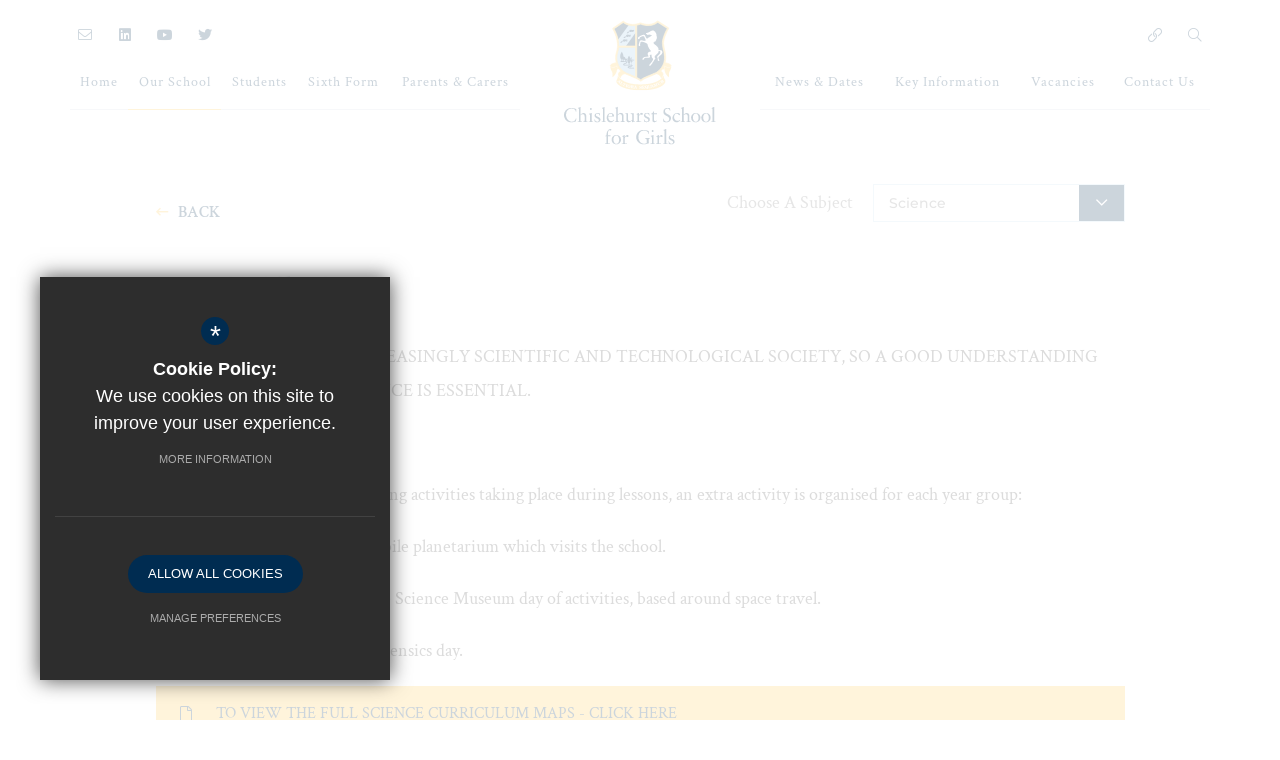

--- FILE ---
content_type: text/html; charset=UTF-8
request_url: https://www.chislehurstschoolforgirls.co.uk/490/subjects/subject/20/science
body_size: 13577
content:

<!DOCTYPE html>
<html lang="en">
    <head>
        <meta http-equiv="Content-Type" content="text/html; charset=UTF-8" />
        <title>Science - Chislehurst School for Girls</title>
        <meta name="description" content="Chislehurst School for Girls is a secondary school in Chislehurst, in outer South East London, England. It caters for pupils in academic years 7-11 and offers sixth form education." />
        <meta name="keywords" content="Chislehurst School for Girls" />
        <meta name="robots" content="index,follow" />
        <meta http-equiv="X-UA-Compatible" content="IE=edge" />
	<meta name="twitter:card" content="summary_large_image" />
    <meta name="twitter:title" content="Science - Chislehurst School for Girls" />
    <meta name="twitter:domain" content="https://www.chislehurstschoolforgirls.co.uk/490/subjects/subject/20/science" />
    <meta name="twitter:description" content="Chislehurst School for Girls is a secondary school in Chislehurst, in outer South East London, England. It caters for pupils in academic years 7-11 and offers sixth form education." />
    <meta property="og:type" content="article" />
    <meta property="og:title" content="Science - Chislehurst School for Girls" />
    <meta property="og:url" content="https://www.chislehurstschoolforgirls.co.uk/490/subjects/subject/20/science" />
    <meta property="og:description" content="Chislehurst School for Girls is a secondary school in Chislehurst, in outer South East London, England. It caters for pupils in academic years 7-11 and offers sixth form education." />
            		<meta name="google-site-verification" content="So-wLPAw___lYCCtg2GfwFIj5CmbwcQufTItuPkqXlA" />
		<meta name="viewport" content="width=device-width, initial-scale=1.0" /><link rel="shortcut icon" type="image/x-icon" href="/favicon.ico" /><meta name="fid" content="0"/>

<link href="https://assets.reactcdn.co.uk/fontawesome/5.7.1/css/all.min.css" rel="stylesheet" type="text/css">
<link href="https://fonts.cleverbox.co.uk/css2?family=Crimson+Text:400,600&display=swap" rel="stylesheet">
<link href="https://fonts.cleverbox.co.uk/css2?family=Montserrat:200,300,400,500&display=swap" rel="stylesheet">
<link media="screen" href="/css/site_styles.css" rel="stylesheet" type="text/css"/>
<link media="print" href="/css/print.css" rel="stylesheet"><script src="https://ajax.googleapis.com/ajax/libs/jquery/2.1.3/jquery.min.js"></script>
</head>
<body class="no_header_image not_home module_subject">

<div id="opennav_overlay" class="slideout_close"></div>
<div id="slideout_nav">
    <a href="#" id="slideout_close" class="slideout_close"><div class="slideout_close_btn"></div></a>
    <div class="pad">
        <div class="scroll mCustomScrollbar">
            <ul id="slideout_nav_list" class="clfx" >
                
	<li><a title="Home" href="/" class="nav_home" data-pid="1"><span>Home</span></a></li>
	<li class="sel sub"><a title="Our School" href="https://www.chislehurstschoolforgirls.co.uk/488/welcome-from-our-headteacher-2" rel="external" data-pid="481"><span>Our School</span></a>
	<ul>

		<li><a title="Welcome from our Headteacher" href="/488/welcome-from-our-headteacher"><span>Welcome from our Headteacher</span></a></li>
		<li><a title="Values &amp; Ethos of the School" href="/489/values-ethos-of-the-school"><span>Values &amp; Ethos of the School</span></a></li>
		<li><a title="Meet the Senior Leadership Team" href="/759/meet-the-senior-leadership-team"><span>Meet the Senior Leadership Team</span></a></li>
		<li><a title="The History of our School" href="/1370/the-history-of-our-school"><span>The History of our School</span></a></li>
		<li><a title="Admissions" href="/498/admissions"><span>Admissions</span></a></li>
		<li><a title="British Values" href="/494/british-values"><span>British Values</span></a></li>
		<li><a title="Bromley Schools Collegiate" href="/492/bromley-schools-collegiate-1"><span>Bromley Schools Collegiate</span></a></li>
		<li><a title="Company" href="/505/company"><span>Company</span></a></li>
		<li><a title="Curriculum" href="/493/curriculum"><span>Curriculum</span></a></li>
		<li><a title="Data Protection" href="/503/data-protection"><span>Data Protection</span></a></li>
		<li><a title="Donate now" href="/2342/donate-now"><span>Donate now</span></a></li>
		<li><a title="Equality, Diversity and Inclusion" href="/1955/equality-diversity-and-inclusion"><span>Equality, Diversity and Inclusion</span></a></li>
		<li><a title="Examinations" href="/496/examinations"><span>Examinations</span></a></li>
		<li><a title="Financial Benchmarking" href="/1271/financial-benchmarking"><span>Financial Benchmarking</span></a></li>
		<li><a title="Global Links" href="/2866/global-links"><span>Global Links</span></a></li>
		<li><a title="Governors" href="/497/governors"><span>Governors</span></a></li>
		<li><a title="Grammar Stream" href="/495/grammar-stream"><span>Grammar Stream</span></a></li>
		<li><a title="Ofsted Reports" href="/509/ofsted-reports"><span>Ofsted Reports</span></a></li>
		<li><a title="Oracy" href="/504/oracy-at-chislehurst-school-for-girls"><span>Oracy</span></a></li>
		<li><a title="Our House System" href="/511/our-house-system"><span>Our House System</span></a></li>
		<li><a title="Prospectus" href="/499/prospectus"><span>Prospectus</span></a></li>
		<li><a title="Pupil Premium" href="/502/pupil-premium"><span>Pupil Premium</span></a></li>
		<li><a title="Quality of Education" href="/1064/quality-of-education"><span>Quality of Education</span></a></li>
		<li><a title="Results" href="/491/results"><span>Results</span></a></li>
		<li><a title="Safeguarding and Child Protection" href="/518/safeguarding-child-protection"><span>Safeguarding and Child Protection</span></a></li>
		<li><a title="School Performance Tables" href="/510/school-performance-tables"><span>School Performance Tables</span></a></li>
		<li><a title="Staff" href="/501/staff"><span>Staff</span></a></li>
		<li class="sel"><a title="Subjects" href="/490/subjects"><span>Subjects</span></a></li>
		<li><a title="Term Dates" href="/507/term-dates"><span>Term Dates</span></a></li>
		<li><a title="School Gallery" href="/512/school-gallery"><span>School Gallery</span></a></li>
	</ul>
	</li>
	<li class="sub"><a title="Students" href="/482/student-welfare" data-pid="483"><span>Students</span></a>
	<ul>

		<li class="sub"><a title="Student Welfare" href="/482/student-welfare"><span>Student Welfare</span></a></li>
		<li><a title="Application for Provider Access" href="/1934/application-for-provider-access"><span>Application for Provider Access</span></a></li>
		<li class="sub"><a title="Careers" href="/527/careers"><span>Careers</span></a></li>
		<li><a title="Clubs and Extracurricular Activities" href="/525/clubs-and-extracurricular-activities"><span>Clubs and Extracurricular Activities</span></a></li>
		<li><a title="Duke of Edinburgh Award" href="/523/duke-of-edinburgh-award"><span>Duke of Edinburgh Award</span></a></li>
		<li class="sub"><a title="The Eco Committee" href="/1771/the-eco-committee"><span>The Eco Committee</span></a></li>
	</ul>
	</li>
	<li class="sub"><a title="Sixth Form" href="/543/welcome-to-our-sixth-form" data-pid="486"><span>Sixth Form</span></a>
	<ul>

		<li><a title="Welcome to our Sixth Form" href="/543/welcome-to-our-sixth-form"><span>Welcome to our Sixth Form</span></a></li>
		<li><a title="About our Sixth Form" href="/2098/about-our-sixth-form"><span>About our Sixth Form</span></a></li>
		<li><a title="Sixth Form Courses We Offer" href="/547/sixth-form-courses-we-offer"><span>Sixth Form Courses We Offer</span></a></li>
		<li><a title="Applying  and Enrolment" href="/544/applying-and-enrolment"><span>Applying  and Enrolment</span></a></li>
		<li><a title="UCAS and Careers" href="/549/ucas-and-careers"><span>UCAS and Careers</span></a></li>
		<li><a title="Results &amp; Destinations" href="/553/results-destinations"><span>Results &amp; Destinations</span></a></li>
		<li><a title="Sixth Form Enquiries" href="/2659/sixth-form-enquiries"><span>Sixth Form Enquiries</span></a></li>
		<li><a title="Electives" href="/2911/electives"><span>Electives</span></a></li>
	</ul>
	</li>
	<li class="sub"><a title="Parents &amp; Carers" href="/539/microsoft-student-advantage" data-pid="484"><span>Parents &amp; Carers</span></a>
	<ul>

		<li><a title="Microsoft Student Advantage" href="/539/microsoft-student-advantage"><span>Microsoft Student Advantage</span></a></li>
		<li><a title="Catering" href="/531/catering"><span>Catering</span></a></li>
		<li><a title="Digital Platforms Information for Parents &amp; Carers" href="/535/digital-platforms-information-for-parents-carers"><span>Digital Platforms Information for Parents &amp; Carers</span></a></li>
		<li><a title="Parents' Evenings" href="/537/parents-evenings"><span>Parents' Evenings</span></a></li>
		<li><a title="Parents' &amp; Friends' Association" href="/1869/parents-friends-association"><span>Parents' &amp; Friends' Association</span></a></li>
		<li><a title="Parent View" href="/538/parent-view"><span>Parent View</span></a></li>
		<li><a title="The School Day" href="/524/the-school-day"><span>The School Day</span></a></li>
		<li><a title="Testimonials" href="/540/testimonials"><span>Testimonials</span></a></li>
		<li><a title="School Uniform" href="/529/school-uniform"><span>School Uniform</span></a></li>
		<li class="sub"><a title="New Year 7 Families" href="https://www.chislehurstschoolforgirls.co.uk/1031/welcome-new-year-7" rel="external"><span>New Year 7 Families</span></a></li>
	</ul>
	</li>
	<li class="sub"><a title="News &amp; Dates" href="/557/school-calendar" data-pid="487"><span>News &amp; Dates</span></a>
	<ul>

		<li><a title="School Calendar" href="/557/school-calendar"><span>School Calendar</span></a></li>
		<li><a title="Latest News" href="/556/latest-news"><span>Latest News</span></a></li>
		<li><a title="Parent Newsletter" href="/533/parent-newsletter"><span>Parent Newsletter</span></a></li>
	</ul>
	</li>
	<li class="sub"><a title="Key Information" href="/542/key-information-documents" data-pid="485"><span>Key Information</span></a>
	<ul>

		<li><a title="Key Information Documents" href="/542/key-information-documents"><span>Key Information Documents</span></a></li>
	</ul>
	</li>
	<li><a title="Vacancies" href="/946/vacancies" data-pid="946"><span>Vacancies</span></a></li>
	<li class="sub"><a title="Contact Us" href="/560/contact-details" data-pid="6"><span>Contact Us</span></a>
	<ul>

		<li><a title="Alumni Association" href="/551/alumni-association"><span>Alumni Association</span></a></li>
		<li><a title="Contact Details" href="/560/contact-details"><span>Contact Details</span></a></li>
		<li><a title="Enquiry Form" href="/558/enquiry-form"><span>Enquiry Form</span></a></li>
		<li><a title="Lettings" href="/1641/lettings"><span>Lettings</span></a></li>
	</ul>
	</li>            </ul>
        </div>
    </div>
</div><div id="search" class="clfx inner">
    <div class="container clfx">
        <form action="/search" id="search_form" method="post" class="search">
            <a href="#" id="search_go" class="search_go"><i class="fal fa-search fa-fw"></i></a>
            <input type="text" name="kw" id="kw" class="kw" placeholder="Search Site" value="" />
            <a href="#" id="search_close"><i class="fal fa-times fa-fw"></i></a>
        </form>
    </div>
</div>
<div id="header_wrap" class="header_layout_1 module_inner">
    <header>
        <div class="container clfx">


            <div id="header_top" class="clfx">
                <div id="header_top_left" class="clfx">
                    <a href="/6/contact" id="contact_link" class="header_top_link" title="Contact Us"><span><span>Contact Us</span></span><i class="fal fa-envelope fa-fw"></i></a>
                                            <a href="https://www.linkedin.com/company/chislehurst-school-for-girls" class="header_top_link" title="LinkedIn" rel="external"><span><span>LinkedIn</span></span><i class="fab fa-linkedin fa-fw"></i></a>
                                                                <a href="https://www.youtube.com/channel/UC3Iq45WSNXuAJEFjJsrd7nA" class="header_top_link" title="YouTube" rel="external"><span><span>YouTube</span></span><i class="fab fa-youtube fa-fw"></i></a>
                                                                <a href="http://www.twitter.com/ChislehurstSch" class="header_top_link" title="Twitter" rel="external"><span><span>Twitter</span></span><i class="fab fa-twitter fa-fw"></i></a>
                                    </div>
                <div id="header_top_right" class="clfx">
                    <div id="quick_links_wrap">
            <a href="#" class="header_top_link"><span><span>Quick Links</span></span><i class="fal fa-link fa-fw"></i></a><div><ul><li><a href="http://www.office.com" rel="external" title="Office 365 Login">Office 365 Login</a></li>
<li><a href="https://www.satchelone.com/login" title="Satchelone Login">Satchelone Login</a></li>
<li><a href="/557/school-calendar" rel="external" title="School Calendar">School Calendar</a></li>
<li><a href="/490/subjects" rel="external" title="Subjects">Subjects</a></li>
<li class="last"><a href="https://chsfg.talaxy.app/" title="Talaxy Login">Talaxy Login</a></li>
</ul></div></div>                    <div id="google_translate" class="header_top_link"><span><span>Google Translate</span></span><i class="fas fa-globe-europe fa-fw"></i></div>
                    <a href="#" id="search_open" class="header_top_link"><span><span>Search</span></span><i class="fal fa-search fa-fw"></i></a>
                </div>
            </div>

            <div id="header_bottom" class="clfx">
                    <div id="main_nav_wrap">
        <nav id="main_nav" >
          <ul class="clfx container" >
              
	<li><a title="Home" href="/" class="nav_home" data-pid="1"><span>Home</span></a></li>
	<li class="sel sub"><a title="Our School" href="https://www.chislehurstschoolforgirls.co.uk/488/welcome-from-our-headteacher-2" rel="external" data-pid="481"><span>Our School</span></a>
	<ul>

		<li><a title="Welcome from our Headteacher" href="/488/welcome-from-our-headteacher"><span>Welcome from our Headteacher</span></a></li>
		<li><a title="Values &amp; Ethos of the School" href="/489/values-ethos-of-the-school"><span>Values &amp; Ethos of the School</span></a></li>
		<li><a title="Meet the Senior Leadership Team" href="/759/meet-the-senior-leadership-team"><span>Meet the Senior Leadership Team</span></a></li>
		<li><a title="The History of our School" href="/1370/the-history-of-our-school"><span>The History of our School</span></a></li>
		<li><a title="Admissions" href="/498/admissions"><span>Admissions</span></a></li>
		<li><a title="British Values" href="/494/british-values"><span>British Values</span></a></li>
		<li><a title="Bromley Schools Collegiate" href="/492/bromley-schools-collegiate-1"><span>Bromley Schools Collegiate</span></a></li>
		<li><a title="Company" href="/505/company"><span>Company</span></a></li>
		<li><a title="Curriculum" href="/493/curriculum"><span>Curriculum</span></a></li>
		<li><a title="Data Protection" href="/503/data-protection"><span>Data Protection</span></a></li>
		<li><a title="Donate now" href="/2342/donate-now"><span>Donate now</span></a></li>
		<li><a title="Equality, Diversity and Inclusion" href="/1955/equality-diversity-and-inclusion"><span>Equality, Diversity and Inclusion</span></a></li>
		<li><a title="Examinations" href="/496/examinations"><span>Examinations</span></a></li>
		<li><a title="Financial Benchmarking" href="/1271/financial-benchmarking"><span>Financial Benchmarking</span></a></li>
		<li><a title="Global Links" href="/2866/global-links"><span>Global Links</span></a></li>
		<li><a title="Governors" href="/497/governors"><span>Governors</span></a></li>
		<li><a title="Grammar Stream" href="/495/grammar-stream"><span>Grammar Stream</span></a></li>
		<li><a title="Ofsted Reports" href="/509/ofsted-reports"><span>Ofsted Reports</span></a></li>
		<li><a title="Oracy" href="/504/oracy-at-chislehurst-school-for-girls"><span>Oracy</span></a></li>
		<li><a title="Our House System" href="/511/our-house-system"><span>Our House System</span></a></li>
		<li><a title="Prospectus" href="/499/prospectus"><span>Prospectus</span></a></li>
		<li><a title="Pupil Premium" href="/502/pupil-premium"><span>Pupil Premium</span></a></li>
		<li><a title="Quality of Education" href="/1064/quality-of-education"><span>Quality of Education</span></a></li>
		<li><a title="Results" href="/491/results"><span>Results</span></a></li>
		<li><a title="Safeguarding and Child Protection" href="/518/safeguarding-child-protection"><span>Safeguarding and Child Protection</span></a></li>
		<li><a title="School Performance Tables" href="/510/school-performance-tables"><span>School Performance Tables</span></a></li>
		<li><a title="Staff" href="/501/staff"><span>Staff</span></a></li>
		<li class="sel"><a title="Subjects" href="/490/subjects"><span>Subjects</span></a></li>
		<li><a title="Term Dates" href="/507/term-dates"><span>Term Dates</span></a></li>
		<li><a title="School Gallery" href="/512/school-gallery"><span>School Gallery</span></a></li>
	</ul>
	</li>
	<li class="sub"><a title="Students" href="/482/student-welfare" data-pid="483"><span>Students</span></a>
	<ul>

		<li class="sub"><a title="Student Welfare" href="/482/student-welfare"><span>Student Welfare</span></a>
		<ul>
			<li><a title="Guidance and Inclusion" href="/515/guidance-and-inclusion"><span>Guidance and Inclusion</span></a></li>
			<li><a title="Personal Development, Behaviour and Welfare" href="/519/personal-development-behaviour-and-welfare"><span>Personal Development, Behaviour and Welfare</span></a></li>
			<li><a title="Medical Needs" href="/520/medical-needs"><span>Medical Needs</span></a></li>
			<li><a title="Mental Health And Wellbeing" href="/517/mental-health-and-wellbeing"><span>Mental Health And Wellbeing</span></a></li>
			<li><a title="Online Safety" href="/516/online-safety"><span>Online Safety</span></a></li>
			<li><a title="RSHE Curriculum" href="/1300/rshe-curriculum"><span>RSHE Curriculum</span></a></li>
			<li><a title="Safeguarding &amp; Child Protection" href="/518/safeguarding-child-protection"><span>Safeguarding &amp; Child Protection</span></a></li>
			<li><a title="Special Educational Needs &amp; Disability (SEND)" href="/521/special-educational-needs-disability-send"><span>Special Educational Needs &amp; Disability (SEND)</span></a></li>
			<li><a title="Who  We Are" href="/514/who-we-are"><span>Who  We Are</span></a></li>
		</ul>
		</li>
		<li><a title="Application for Provider Access" href="/1934/application-for-provider-access"><span>Application for Provider Access</span></a></li>
		<li class="sub"><a title="Careers" href="/527/careers"><span>Careers</span></a>
		<ul>
			<li><a title="Building your skills" href="/1002/building-your-skills"><span>Building your skills</span></a></li>
			<li><a title="Careers advice" href="/1021/careers-advice"><span>Careers advice</span></a></li>
			<li><a title="Careers Programme" href="/1000/careers-programme"><span>Careers Programme</span></a></li>
		</ul>
		</li>
		<li><a title="Clubs and Extracurricular Activities" href="/525/clubs-and-extracurricular-activities"><span>Clubs and Extracurricular Activities</span></a></li>
		<li><a title="Duke of Edinburgh Award" href="/523/duke-of-edinburgh-award"><span>Duke of Edinburgh Award</span></a></li>
		<li class="sub"><a title="The Eco Committee" href="/1771/the-eco-committee"><span>The Eco Committee</span></a>
		<ul>
			<li><a title="What we have achieved so far" href="/1772/what-we-have-achieved-so-far"><span>What we have achieved so far</span></a></li>
			<li><a title="Current Projects" href="/1773/current-projects"><span>Current Projects</span></a></li>
			<li><a title="Student Articles" href="/1774/student-articles"><span>Student Articles</span></a></li>
			<li><a title="Future Aims" href="/1775/future-aims"><span>Future Aims</span></a></li>
			<li><a title="Tips" href="/1778/tips"><span>Tips</span></a></li>
			<li><a title="Competitions" href="/1810/competitions"><span>Competitions</span></a></li>
			<li><a title="National Eco Committee" href="/1891/national-eco-committee"><span>National Eco Committee</span></a></li>
			<li><a title="Environmental Review" href="/2025/environmental-review"><span>Environmental Review</span></a></li>
			<li><a title="Eco Committee activities" href="/2055/eco-committee-activities"><span>Eco Committee activities</span></a></li>
		</ul>
		</li>
	</ul>
	</li>
	<li class="sub"><a title="Sixth Form" href="/543/welcome-to-our-sixth-form" data-pid="486"><span>Sixth Form</span></a>
	<ul>

		<li><a title="Welcome to our Sixth Form" href="/543/welcome-to-our-sixth-form"><span>Welcome to our Sixth Form</span></a></li>
		<li><a title="About our Sixth Form" href="/2098/about-our-sixth-form"><span>About our Sixth Form</span></a></li>
		<li><a title="Sixth Form Courses We Offer" href="/547/sixth-form-courses-we-offer"><span>Sixth Form Courses We Offer</span></a></li>
		<li><a title="Applying  and Enrolment" href="/544/applying-and-enrolment"><span>Applying  and Enrolment</span></a></li>
		<li><a title="UCAS and Careers" href="/549/ucas-and-careers"><span>UCAS and Careers</span></a></li>
		<li><a title="Results &amp; Destinations" href="/553/results-destinations"><span>Results &amp; Destinations</span></a></li>
		<li><a title="Sixth Form Enquiries" href="/2659/sixth-form-enquiries"><span>Sixth Form Enquiries</span></a></li>
		<li><a title="Electives" href="/2911/electives"><span>Electives</span></a></li>
	</ul>
	</li>
	<li class="sub"><a title="Parents &amp; Carers" href="/539/microsoft-student-advantage" data-pid="484"><span>Parents &amp; Carers</span></a>
	<ul>

		<li><a title="Microsoft Student Advantage" href="/539/microsoft-student-advantage"><span>Microsoft Student Advantage</span></a></li>
		<li><a title="Catering" href="/531/catering"><span>Catering</span></a></li>
		<li><a title="Digital Platforms Information for Parents &amp; Carers" href="/535/digital-platforms-information-for-parents-carers"><span>Digital Platforms Information for Parents &amp; Carers</span></a></li>
		<li><a title="Parents' Evenings" href="/537/parents-evenings"><span>Parents' Evenings</span></a></li>
		<li><a title="Parents' &amp; Friends' Association" href="/1869/parents-friends-association"><span>Parents' &amp; Friends' Association</span></a></li>
		<li><a title="Parent View" href="/538/parent-view"><span>Parent View</span></a></li>
		<li><a title="The School Day" href="/524/the-school-day"><span>The School Day</span></a></li>
		<li><a title="Testimonials" href="/540/testimonials"><span>Testimonials</span></a></li>
		<li><a title="School Uniform" href="/529/school-uniform"><span>School Uniform</span></a></li>
		<li class="sub"><a title="New Year 7 Families" href="https://www.chislehurstschoolforgirls.co.uk/1031/welcome-new-year-7" rel="external"><span>New Year 7 Families</span></a>
		<ul>
			<li><a title="New Year 7 families" href="/1031/new-year-7-families-1"><span>New Year 7 families</span></a></li>
			<li><a title="Student information" href="/569/student-information"><span>Student information</span></a></li>
			<li><a title="FAQs" href="/570/faqs"><span>FAQs</span></a></li>
		</ul>
		</li>
	</ul>
	</li>
	<li class="sub"><a title="News &amp; Dates" href="/557/school-calendar" data-pid="487"><span>News &amp; Dates</span></a>
	<ul>

		<li><a title="School Calendar" href="/557/school-calendar"><span>School Calendar</span></a></li>
		<li><a title="Latest News" href="/556/latest-news"><span>Latest News</span></a></li>
		<li><a title="Parent Newsletter" href="/533/parent-newsletter"><span>Parent Newsletter</span></a></li>
	</ul>
	</li>
	<li class="sub"><a title="Key Information" href="/542/key-information-documents" data-pid="485"><span>Key Information</span></a>
	<ul>

		<li><a title="Key Information Documents" href="/542/key-information-documents"><span>Key Information Documents</span></a></li>
	</ul>
	</li>
	<li><a title="Vacancies" href="/946/vacancies" data-pid="946"><span>Vacancies</span></a></li>
	<li class="sub"><a title="Contact Us" href="/560/contact-details" data-pid="6"><span>Contact Us</span></a>
	<ul>

		<li><a title="Alumni Association" href="/551/alumni-association"><span>Alumni Association</span></a></li>
		<li><a title="Contact Details" href="/560/contact-details"><span>Contact Details</span></a></li>
		<li><a title="Enquiry Form" href="/558/enquiry-form"><span>Enquiry Form</span></a></li>
		<li><a title="Lettings" href="/1641/lettings"><span>Lettings</span></a></li>
	</ul>
	</li>          </ul>
            <div class="container nav_open_hide_show_wrap hide">
                <a class="nav_open nav_open_hide_show" href="#">Menu <span></span><span></span><span></span><span></span></a>
            </div>
        </nav>

    </div>
                </div>

            <a id="header_logo" href="/" title="Chislehurst School for Girls">
                <img src="/images/symbol.png" class="symbol" alt="Chislehurst School for Girls" />
                <div class="typography_holder">
                <img src="/images/typography.png" class="typography" alt="Chislehurst School for Girls" />
                <img src="/images/typography_dark.png" class="typography_dark" alt="Chislehurst School for Girls" />
                </div>
            </a>

            <div class="show_hide_mobile">
    <a class="nav_open" href="#"><span></span><span></span><span></span></a>
</div>

        </div> <!-- End of Container -->


    </header>
</div>





<main  id="module_subject" class="module_inner">

    
        
        




        

        <div id="content" class="clfx inner" data-aos="fade-up">
            <div class="container">

                                <div id="middlecol" class="hascol_mid">

                    <div id="bread_wrap">
    <div class="container">
        <ul id="bread" class="clfx" itemscope itemtype="http://schema.org/BreadcrumbList">
<li id="bread_home" itemprop="itemListElement" itemscope itemtype="http://schema.org/ListItem"><a href="/" itemprop="item"><span itemprop="name"><i class="far fa-home fa-fw"></i> Home</span></a><meta itemprop="position" content="1" /></li>
<li itemprop="itemListElement" itemscope itemtype="http://schema.org/ListItem"><a href="https://www.chislehurstschoolforgirls.co.uk/488/welcome-from-our-headteacher-2" itemprop="item"><span itemprop="name">Our School</span></a><meta itemprop="position" content="2" /></li>
<li id="this" itemprop="itemListElement" itemscope itemtype="http://schema.org/ListItem"><a href="/490/subjects" itemprop="item"><span itemprop="name">Subjects</span></a><meta itemprop="position" content="3" /></li>
</ul>

        <div id="breadcrumb_socials">

    <div class="social_buttons_title">Share This Page</div>

    <div id="social_icons_0" class="social_buttons"><ul class="core_custom_socials">
<li class="facebook first">
                    <a rel="nofollow" href="https://www.facebook.com/sharer/sharer.php?u=https://www.chislehurstschoolforgirls.co.uk/490/subjects/subject/20/science" title="Share this page on Facebook" class="social_button_link">
                        <span class="title">facebook</span><i class="fab fa-facebook-f"></i><span class="share_count">Share this page on Facebook</span>
                    </a>
                    </li>
<li class="twitter">
                    <a rel="nofollow" href="https://twitter.com/share?url=https://www.chislehurstschoolforgirls.co.uk/490/subjects/subject/20/science&amp;text=Science+-+Chislehurst+School+for+Girls..." title="Tweet this page" class="social_button_link">
                        <span class="title">twitter</span><i class="fab fa-twitter"></i><span class="share_count">Tweet this page</span>
                    </a>
                    </li>
<li class="pinterest last">
                    <a rel="nofollow" href="http://pinterest.com/pin/create/button/?url=https://www.chislehurstschoolforgirls.co.uk/490/subjects/subject/20/science&amp;media=&amp;description=Science+-+Chislehurst+School+for+Girls" title="Pin this page" class="social_button_link">
                        <span class="title">pinterest</span><i class="fab fa-pinterest"></i><span class="share_count">Pin this page</span>
                    </a>
                    </li>
</ul></div><script>$(document).ready(function() {
		$('body').on('click', '.social_buttons a', function(e){
		e.preventDefault();url=$(this).attr('href');
		window.open(url, 'Social','width=550,height=300');
		});
});</script>
    <a href="mailto:?subject=https://www.chislehurstschoolforgirls.co.uk/490/subjects/subject/20/science&body=Found%20this%20page%20thought%20maybe%20you%20would%20be%20interested%20-%20https://www.chislehurstschoolforgirls.co.uk/490/subjects/subject/20/science" class="contact_link" title="Email this page">
        <span><span class="share_count">Email this page</span></span>
        <i class="fal fa-envelope"></i>
    </a>
</div>    </div>
</div>
                    <section>
                                                <div id="main_heading_wrap_subjects">
    <a id="main_heading_back" href="/490/subjects">Back</a>
                <div id="main_heading_filter_wrapper">
            <span>
                <label>Choose a subject </label>
                <select onchange="if (this.value) window.location.href=this.value">
                                    <option value="/490/subjects/subject/24/art-design">Art &amp; Design</option>
                                    <option value="/490/subjects/subject/29/art-photography">Art: Photography</option>
                                    <option value="/490/subjects/subject/38/art-textiles">Art: Textiles</option>
                                    <option value="/490/subjects/subject/23/computer-science">Computer Science</option>
                                    <option value="/490/subjects/subject/25/creative-arts">Creative Arts</option>
                                    <option value="/490/subjects/subject/26/dance">Dance</option>
                                    <option value="/490/subjects/subject/27/design-and-technology">Design and Technology</option>
                                    <option value="/490/subjects/subject/37/drama">Drama</option>
                                    <option value="/490/subjects/subject/18/english">English</option>
                                    <option value="/490/subjects/subject/33/geography">Geography</option>
                                    <option value="/490/subjects/subject/34/history">History</option>
                                    <option value="/490/subjects/subject/35/ict">ICT</option>
                                    <option value="/490/subjects/subject/19/mathematics">Mathematics</option>
                                    <option value="/490/subjects/subject/36/media-studies">Media Studies</option>
                                    <option value="/490/subjects/subject/39/modern-foreign-languages">Modern Foreign Languages</option>
                                    <option value="/490/subjects/subject/28/music">Music</option>
                                    <option value="/490/subjects/subject/30/pe">PE</option>
                                    <option value="/490/subjects/subject/40/pshe">PSHE</option>
                                    <option value="/490/subjects/subject/41/psychology">Psychology</option>
                                    <option value="/490/subjects/subject/32/religious-studies">Religious Studies</option>
                                    <option value="/490/subjects/subject/20/science" selected>Science</option>
                                    <option value="/490/subjects/subject/21/social-studies">Social Studies</option>
                                    <option value="/490/subjects/subject/42/tourism">Tourism</option>
                                </select>
            </span>
        </div>
    </div>

<h2 id="sub_heading">Science</h2>

<div id="main_body" class="first"><p>WE ARE LIVING IN AN INCREASINGLY SCIENTIFIC AND TECHNOLOGICAL SOCIETY, SO A GOOD UNDERSTANDING AND KNOWLEDGE OF SCIENCE IS ESSENTIAL.</p>

<p><strong>Enrichment</strong></p>

<p>In addition to the many interesting activities taking place during lessons, an extra activity is organised for each year group:</p>

<p>Year 7 students experience a mobile planetarium which visits the school.</p>

<p>Year 8 students are treated to the Science Museum day of activities, based around space travel.</p>

<p>Year 9 students take part in a Forensics day.</p>

<p><a class="document_link" href="/542/key-information-documents/category/5/curriculum-maps" data-type="external" rel="external">To view the full Science Curriculum Maps - Click Here</a></p>

<p>Science is housed in eight laboratories, one ICT suite and two preparation areas.</p>

<p>The National Curriculum for Science controls what we - and all other state schools - teach to students in the compulsory years of schooling. The way we organise the teaching is as follows:</p></div>

<div id="page_accordian_wrapper"><h4><span>KS3</span> <i class="far fa-chevron-right"></i></h4><div class="clfx"><p><strong>Key Stage 3</strong></p>

<p>In Years 7 and 8, Science is taught as a single subject, with the girls assigned to streamed groups which will allow them to work at a pace suitable to their ability.</p>

<p>Units:</p>

<table border="1" cellpadding="0" cellspacing="0">
	<tbody>
		<tr>
			<td>
			<p>Skills</p>
			</td>
		</tr>
		<tr>
			<td>
			<p>Cells</p>
			</td>
		</tr>
		<tr>
			<td>
			<p>Reproduction</p>
			</td>
		</tr>
		<tr>
			<td>
			<p>Digestion</p>
			</td>
		</tr>
		<tr>
			<td>
			<p>Microbes</p>
			</td>
		</tr>
		<tr>
			<td>
			<p>Acids and Alkalis</p>
			</td>
		</tr>
		<tr>
			<td>
			<p>Solids liquids and gases</p>
			</td>
		</tr>
		<tr>
			<td>
			<p>Solutions</p>
			</td>
		</tr>
		<tr>
			<td>
			<p>Energy Resources</p>
			</td>
		</tr>
		<tr>
			<td>
			<p>Magnets</p>
			</td>
		</tr>
		<tr>
			<td>
			<p>Forces</p>
			</td>
		</tr>
		<tr>
			<td>
			<p>Solar System</p>
			</td>
		</tr>
		<tr>
			<td>
			<p>Level assessed task:</p>
			</td>
		</tr>
		<tr>
			<td>
			<p>Level assessed task:</p>
			</td>
		</tr>
		<tr>
			<td>
			<p>Level assessed task:</p>
			</td>
		</tr>
	</tbody>
</table>

<h3>&nbsp;YEAR 8</h3>

<table border="1" cellpadding="0" cellspacing="0">
	<tbody>
		<tr>
			<td>
			<p>Plants and ecology</p>
			</td>
		</tr>
		<tr>
			<td>
			<p>Environment</p>
			</td>
		</tr>
		<tr>
			<td>
			<p>Genetics</p>
			</td>
		</tr>
		<tr>
			<td>
			<p>How the body works</p>
			</td>
		</tr>
		<tr>
			<td>
			<p>Elements and compounds</p>
			</td>
		</tr>
		<tr>
			<td>
			<p>Chemical reactions</p>
			</td>
		</tr>
		<tr>
			<td>
			<p>Reactions of metals</p>
			</td>
		</tr>
		<tr>
			<td>
			<p>Rocks</p>
			</td>
		</tr>
		<tr>
			<td>
			<p>Heat</p>
			</td>
		</tr>
		<tr>
			<td>
			<p>Circuits and electricity</p>
			</td>
		</tr>
		<tr>
			<td>
			<p>Light and sound</p>
			</td>
		</tr>
		<tr>
			<td>
			<p>Levers, moments &amp; pressure</p>
			</td>
		</tr>
	</tbody>
</table></div><h4><span>KS4</span> <i class="far fa-chevron-right"></i></h4><div class="clfx"><h3>YEAR 9</h3>

<table border="1" cellpadding="0" cellspacing="0">
	<tbody>
		<tr>
			<td>
			<p>Cell biology</p>
			</td>
		</tr>
		<tr>
			<td>
			<p>Organisation</p>
			</td>
		</tr>
		<tr>
			<td>
			<p>Infectious diseases</p>
			</td>
		</tr>
		<tr>
			<td>
			<p>Atomic structure and Periodic Table</p>
			</td>
		</tr>
		<tr>
			<td>
			<p>Bonding and Structure</p>
			</td>
		</tr>
		<tr>
			<td>
			<p>Energy</p>
			</td>
		</tr>
		<tr>
			<td>
			<p>Electricity</p>
			</td>
		</tr>
	</tbody>
</table>

<p><strong>Key Stage 4</strong></p>

<p>Most girls follow a course in Double Science, which leads to two Science GCSE grades. These courses contain equal amounts of Physics, Chemistry and Biology which have been co-ordinated so as to provide an all-round &lsquo;balanced&rsquo; Science education. Girls will sit externally-set examinations at the end of year 11.</p>

<p>We also offer a triple science GCSE course for a group of girls who have shown they have a particular aptitude for Science, and are likely to wish to pursue a scientific career.</p>

<table border="0" cellpadding="0" cellspacing="0">
	<tbody>
		<tr>
			<td>
			<p>Topics&nbsp;for year 9</p>
			</td>
			<td>
			<p>Topics&nbsp;for Year 10</p>
			</td>
			<td>
			<p>Topics for year 11</p>
			</td>
		</tr>
		<tr>
			<td>
			<p><strong>Paper 1 Units:</strong></p>

			<p>Cell Biology</p>

			<p>Organisation</p>

			<p>Infection and response</p>

			<p>Atomic structure and Periodic&nbsp;Table</p>

			<p>Bonding Structure and properties of matter</p>

			<p>Energy</p>

			<p>Electricity</p>

			<p>&nbsp;</p>
			</td>
			<td>
			<p>Paper 1 units continued;</p>

			<p>Bioenergetics</p>

			<p>Organic</p>

			<p>Chemical changes</p>

			<p>Energy changes</p>

			<p>Particle model of matter</p>

			<p>Atomic structure</p>

			<p>&nbsp;</p>

			<p><strong>Paper 2 Units:</strong></p>

			<p>Homeostasis and response</p>

			<p>Rate and extent of Chemical change</p>

			<p>Forces</p>

			<p>&nbsp;</p>
			</td>
		</tr>
	</tbody>
</table></div></div>




                    </section>
                </div>

                                                
            </div>
        </div>
    </main>

    <section class="home_container page_twitter" id="page_twitter_section">
        <div class="container">
            <div class="clfx home_heading_wrapper" id="page_twitter_heading">
                <h2 class="home_heading">Latest Tweets</h2>
                <a class="follow_button" href="https://twitter.com/ScienceCHSFG" rel="external" title="Follow Us">Follow Us @ScienceCHSFG</a>
            </div>
            <div id="page_twitter_wrapper">
            <div id="page_twitter"
                 data-slick='{"idname":"page_twitter", "left_arrow" : "fal fa-long-arrow-left", "right_arrow" : "fal fa-long-arrow-right", "items_tot" : 20, "inital_items" : 2}'
                 data-slick-responsive='{"1199" : 2, "990" : 2, "767" : 1, "600" : 1}'>
                                                            <div class="item has_image">
                            <a href="https://twitter.com/ChislehurstSch/status/1678691307466752002" rel="external" class="overlay_link"></a>
                            <div class="item_inner">
                                <div class="item_overlay"></div>
                                <div class="discover"><i class="far fa-rss fa-fw"></i><span>View On Twitter</span></div>
                                <div class="featured"><i class="fab fa-fw fa-twitter"></i></div>
                                                                    <div class="image" style="background-image: url(https://pbs.twimg.com/media/F0vo0W3XoAAYZMt?format=jpg&name=large);"></div>
                                                                <div class="text_wrapper">
                                    <div class="text_inner">
                                        <div class="retweet">@ScienceCHSFG</div>
                                        <div class="date">July 11</div>
                                        <div class="snippet ellipsis">Last week,the Music Department led our very talented musicians in our annual Music Fest. We also explored the varied world of STEM and launched the much anticipated Sport's Day. A plea from our PFA to our present and past students for uniform donations <a href="https://t.co/P7iAtGPXiY" rel="nofollow external">https://t.co/P7iAtGPXiY</a> pic.twitter.com/JPUrpf34EY</div>
                                    </div>
                                </div>
                            </div>
                        </div>
                                                                                <div class="item has_image">
                            <a href="https://twitter.com/ChislehurstSch/status/1677613304770904065" rel="external" class="overlay_link"></a>
                            <div class="item_inner">
                                <div class="item_overlay"></div>
                                <div class="discover"><i class="far fa-rss fa-fw"></i><span>View On Twitter</span></div>
                                <div class="featured"><i class="fab fa-fw fa-twitter"></i></div>
                                                                    <div class="image" style="background-image: url(https://pbs.twimg.com/media/F0fwofoXoAApmpt?format=jpg&name=small);"></div>
                                                                <div class="text_wrapper">
                                    <div class="text_inner">
                                        <div class="retweet">@ScienceCHSFG</div>
                                        <div class="date">July 8</div>
                                        <div class="snippet ellipsis">All the very best to each one of you- &#127946;&#127996;&zwj;&#9792;&#65039;&#127946;&#127996;&zwj;&#9792;&#65039;&#127946;&#127996;&zwj;&#9792;&#65039; <a href="https://t.co/aVYC9dxKfz" rel="nofollow external">https://t.co/aVYC9dxKfz</a></div>
                                    </div>
                                </div>
                            </div>
                        </div>
                                                                                <div class="item has_image">
                            <a href="https://twitter.com/ChislehurstSch/status/1676679290157510657" rel="external" class="overlay_link"></a>
                            <div class="item_inner">
                                <div class="item_overlay"></div>
                                <div class="discover"><i class="far fa-rss fa-fw"></i><span>View On Twitter</span></div>
                                <div class="featured"><i class="fab fa-fw fa-twitter"></i></div>
                                                                    <div class="image" style="background-image: url(https://pbs.twimg.com/card_img/1676597588357677059/ovdPV2Xx?format=jpg&name=large);"></div>
                                                                <div class="text_wrapper">
                                    <div class="text_inner">
                                        <div class="retweet">@ScienceCHSFG</div>
                                        <div class="date">July 5</div>
                                        <div class="snippet ellipsis">As founder members of &#8294;<a href="http://twitter.com/girlsschools" class="twitter_tag" rel="external">@girlsschools</a>&#8297; - we are proud and delighted to share this link- we hope that you&rsquo;re inspired too!  <a href="https://t.co/JeV5BTxtY3" rel="nofollow external">https://t.co/JeV5BTxtY3</a></div>
                                    </div>
                                </div>
                            </div>
                        </div>
                                                                                <div class="item has_image">
                            <a href="https://twitter.com/ChislehurstSch/status/1676571807858540554" rel="external" class="overlay_link"></a>
                            <div class="item_inner">
                                <div class="item_overlay"></div>
                                <div class="discover"><i class="far fa-rss fa-fw"></i><span>View On Twitter</span></div>
                                <div class="featured"><i class="fab fa-fw fa-twitter"></i></div>
                                                                    <div class="image" style="background-image: url(https://pbs.twimg.com/media/F0HmIKJWIAApGzh?format=jpg&name=4096x4096);"></div>
                                                                <div class="text_wrapper">
                                    <div class="text_inner">
                                        <div class="retweet">@ScienceCHSFG</div>
                                        <div class="date">July 5</div>
                                        <div class="snippet ellipsis">Many congratulations to Holly and Molly- hockey superstars! We are very proud of you! &#127953;&#127953; <a href="https://t.co/t4i9tPZ1dB" rel="nofollow external">https://t.co/t4i9tPZ1dB</a></div>
                                    </div>
                                </div>
                            </div>
                        </div>
                                                                                <div class="item has_image">
                            <a href="https://twitter.com/ChislehurstSch/status/1676256475050655744" rel="external" class="overlay_link"></a>
                            <div class="item_inner">
                                <div class="item_overlay"></div>
                                <div class="discover"><i class="far fa-rss fa-fw"></i><span>View On Twitter</span></div>
                                <div class="featured"><i class="fab fa-fw fa-twitter"></i></div>
                                                                    <div class="image" style="background-image: url(https://pbs.twimg.com/media/F0NCVoIWcAEGJ8Q?format=jpg&name=large);"></div>
                                                                <div class="text_wrapper">
                                    <div class="text_inner">
                                        <div class="retweet">@ScienceCHSFG</div>
                                        <div class="date">July 4</div>
                                        <div class="snippet ellipsis">Last week's edition of our newsletter was so jam packed, it was very difficult to pick the highlights for you. Catch up with a mammoth DofE special edition alongside our 6th Form induction, London cultural trip, sporting triumphs and so much more <a href="https://t.co/P7iAtGPXiY" rel="nofollow external">https://t.co/P7iAtGPXiY</a> pic.twitter.com/BSiNPqcSub</div>
                                    </div>
                                </div>
                            </div>
                        </div>
                                                                                <div class="item has_image">
                            <a href="https://twitter.com/ChislehurstSch/status/1674877950506696706" rel="external" class="overlay_link"></a>
                            <div class="item_inner">
                                <div class="item_overlay"></div>
                                <div class="discover"><i class="far fa-rss fa-fw"></i><span>View On Twitter</span></div>
                                <div class="featured"><i class="fab fa-fw fa-twitter"></i></div>
                                                                    <div class="image" style="background-image: url(https://pbs.twimg.com/media/Fz24ftuWYAAMnpJ?format=jpg&name=900x900);"></div>
                                                                <div class="text_wrapper">
                                    <div class="text_inner">
                                        <div class="retweet">@ScienceCHSFG</div>
                                        <div class="date">June 30</div>
                                        <div class="snippet ellipsis">From your &lsquo;old school&rsquo; we are so very proud of you, and hope that your graduation in Senate House is glorious- and all that you deserve for your hard work at <a href="http://twitter.com/FitzwilliamColl" class="twitter_tag" rel="external">@FitzwilliamColl</a> - Cambridge. <a href="https://t.co/DpLfFJlfgN" rel="nofollow external">https://t.co/DpLfFJlfgN</a></div>
                                    </div>
                                </div>
                            </div>
                        </div>
                                                                                <div class="item no_image">
                            <a href="https://twitter.com/ChislehurstSch/status/1674651780406296577" rel="external" class="overlay_link"></a>
                            <div class="item_inner">
                                <div class="item_overlay"></div>
                                <div class="discover"><i class="far fa-rss fa-fw"></i><span>View On Twitter</span></div>
                                <div class="featured"><i class="fab fa-fw fa-twitter"></i></div>
                                                                <div class="text_wrapper">
                                    <div class="text_inner">
                                        <div class="retweet">@ScienceCHSFG</div>
                                        <div class="date">June 30</div>
                                        <div class="snippet ellipsis">&#9200;There's still time to sign up for a Subject Admissions Clinic - full schedule available via the registration form: <a href="https://t.co/apxiQ7ozy5" rel="nofollow external">https://t.co/apxiQ7ozy5</a> <a href="https://t.co/PVhEh9W9kv" rel="nofollow external">https://t.co/PVhEh9W9kv</a></div>
                                    </div>
                                </div>
                            </div>
                        </div>
                                                                                <div class="item has_image">
                            <a href="https://twitter.com/ChislehurstSch/status/1674493673445158921" rel="external" class="overlay_link"></a>
                            <div class="item_inner">
                                <div class="item_overlay"></div>
                                <div class="discover"><i class="far fa-rss fa-fw"></i><span>View On Twitter</span></div>
                                <div class="featured"><i class="fab fa-fw fa-twitter"></i></div>
                                                                    <div class="image" style="background-image: url(https://pbs.twimg.com/media/FzzYAKoWYAE_Mgu?format=jpg&name=large);"></div>
                                                                <div class="text_wrapper">
                                    <div class="text_inner">
                                        <div class="retweet">@ScienceCHSFG</div>
                                        <div class="date">June 29</div>
                                        <div class="snippet ellipsis">Excellent work, girls- so delighted for you all! <a href="https://t.co/32o2H0nV3D" rel="nofollow external">https://t.co/32o2H0nV3D</a></div>
                                    </div>
                                </div>
                            </div>
                        </div>
                                                                                <div class="item has_image">
                            <a href="https://twitter.com/SJC_Admissions/status/1674341112608174082" rel="external" class="overlay_link"></a>
                            <div class="item_inner">
                                <div class="item_overlay"></div>
                                <div class="discover"><i class="far fa-rss fa-fw"></i><span>View On Twitter</span></div>
                                <div class="featured"><i class="fab fa-fw fa-twitter"></i></div>
                                                                    <div class="image" style="background-image: url(https://pbs.twimg.com/media/Fyqmvs6X0AEbwNE?format=png&name=small);"></div>
                                                                <div class="text_wrapper">
                                    <div class="text_inner">
                                        <div class="retweet">@ScienceCHSFG</div>
                                        <div class="date">June 29</div>
                                        <div class="snippet ellipsis">&#9200;There's still time to sign up for a Subject Admissions Clinic - full schedule available via the registration form: <a href="https://t.co/apxiQ7ozy5" rel="nofollow external">https://t.co/apxiQ7ozy5</a> <a href="https://t.co/PVhEh9W9kv" rel="nofollow external">https://t.co/PVhEh9W9kv</a></div>
                                    </div>
                                </div>
                            </div>
                        </div>
                                                                                <div class="item has_image">
                            <a href="https://twitter.com/ChislehurstSch/status/1674134258594598920" rel="external" class="overlay_link"></a>
                            <div class="item_inner">
                                <div class="item_overlay"></div>
                                <div class="discover"><i class="far fa-rss fa-fw"></i><span>View On Twitter</span></div>
                                <div class="featured"><i class="fab fa-fw fa-twitter"></i></div>
                                                                    <div class="image" style="background-image: url(https://pbs.twimg.com/media/Fzu2hwfX0C8ddst?format=jpg&name=large);"></div>
                                                                <div class="text_wrapper">
                                    <div class="text_inner">
                                        <div class="retweet">@ScienceCHSFG</div>
                                        <div class="date">June 28</div>
                                        <div class="snippet ellipsis">Wishing our &lsquo;sister&rsquo; schools a great conference and fruitful presentations. <a href="https://t.co/RDgbT0BLEn" rel="nofollow external">https://t.co/RDgbT0BLEn</a></div>
                                    </div>
                                </div>
                            </div>
                        </div>
                                                                                <div class="item has_image">
                            <a href="https://twitter.com/ChislehurstSch/status/1674123583554043904" rel="external" class="overlay_link"></a>
                            <div class="item_inner">
                                <div class="item_overlay"></div>
                                <div class="discover"><i class="far fa-rss fa-fw"></i><span>View On Twitter</span></div>
                                <div class="featured"><i class="fab fa-fw fa-twitter"></i></div>
                                                                    <div class="image" style="background-image: url(https://pbs.twimg.com/media/Fzs_W67X0AIPi5n?format=jpg&name=large);"></div>
                                                                <div class="text_wrapper">
                                    <div class="text_inner">
                                        <div class="retweet">@ScienceCHSFG</div>
                                        <div class="date">June 28</div>
                                        <div class="snippet ellipsis">What a team! - grateful for our wonderful stock- built up by caring teachers! Congrats to Year 10 who now know and understand their own can-do mindset. Ready for Year 9! <a href="https://t.co/GoeYbuWBQb" rel="nofollow external">https://t.co/GoeYbuWBQb</a></div>
                                    </div>
                                </div>
                            </div>
                        </div>
                                                                                <div class="item has_image">
                            <a href="https://twitter.com/ChislehurstSch/status/1673642639399215105" rel="external" class="overlay_link"></a>
                            <div class="item_inner">
                                <div class="item_overlay"></div>
                                <div class="discover"><i class="far fa-rss fa-fw"></i><span>View On Twitter</span></div>
                                <div class="featured"><i class="fab fa-fw fa-twitter"></i></div>
                                                                    <div class="image" style="background-image: url(https://pbs.twimg.com/media/Fzn5GjKWAAA1zbV?format=jpg&name=large);"></div>
                                                                <div class="text_wrapper">
                                    <div class="text_inner">
                                        <div class="retweet">@ScienceCHSFG</div>
                                        <div class="date">June 27</div>
                                        <div class="snippet ellipsis">Mr T and Mr V are ready for our Sixth Form welcome BBQ in our sixth form garden. Thank you, both! pic.twitter.com/TgqXOatvFn</div>
                                    </div>
                                </div>
                            </div>
                        </div>
                                                                                <div class="item has_image">
                            <a href="https://twitter.com/ChislehurstSch/status/1673415974131838976" rel="external" class="overlay_link"></a>
                            <div class="item_inner">
                                <div class="item_overlay"></div>
                                <div class="discover"><i class="far fa-rss fa-fw"></i><span>View On Twitter</span></div>
                                <div class="featured"><i class="fab fa-fw fa-twitter"></i></div>
                                                                    <div class="image" style="background-image: url(https://pbs.twimg.com/media/FzfMEYeX0AIA4X0?format=jpg&name=4096x4096);"></div>
                                                                <div class="text_wrapper">
                                    <div class="text_inner">
                                        <div class="retweet">@ScienceCHSFG</div>
                                        <div class="date">June 26</div>
                                        <div class="snippet ellipsis">Have a fabulous conference, everyone. <a href="https://t.co/Zjou0yeQuI" rel="nofollow external">https://t.co/Zjou0yeQuI</a></div>
                                    </div>
                                </div>
                            </div>
                        </div>
                                                                                <div class="item no_image">
                            <a href="https://twitter.com/ChislehurstSch/status/1673415378465091594" rel="external" class="overlay_link"></a>
                            <div class="item_inner">
                                <div class="item_overlay"></div>
                                <div class="discover"><i class="far fa-rss fa-fw"></i><span>View On Twitter</span></div>
                                <div class="featured"><i class="fab fa-fw fa-twitter"></i></div>
                                                                <div class="text_wrapper">
                                    <div class="text_inner">
                                        <div class="retweet">@ScienceCHSFG</div>
                                        <div class="date">June 26</div>
                                        <div class="snippet ellipsis">Year 9- the prestigious DofE qualification is now open for you! <a href="https://t.co/Hv07uJk1GA" rel="nofollow external">https://t.co/Hv07uJk1GA</a></div>
                                    </div>
                                </div>
                            </div>
                        </div>
                                                                                <div class="item has_image">
                            <a href="https://twitter.com/ChislehurstSch/status/1673262392686395395" rel="external" class="overlay_link"></a>
                            <div class="item_inner">
                                <div class="item_overlay"></div>
                                <div class="discover"><i class="far fa-rss fa-fw"></i><span>View On Twitter</span></div>
                                <div class="featured"><i class="fab fa-fw fa-twitter"></i></div>
                                                                    <div class="image" style="background-image: url(https://pbs.twimg.com/media/FzifQYdX0AAHSHj.jpg);"></div>
                                                                <div class="text_wrapper">
                                    <div class="text_inner">
                                        <div class="retweet">@ScienceCHSFG</div>
                                        <div class="date">June 26</div>
                                        <div class="snippet ellipsis">A fabulous prom, a budding Year 7 poet, charity events, our up and coming STEM week and so much more. Catch up with all our news at <a href="https://t.co/P7iAtGPXiY" rel="nofollow external">https://t.co/P7iAtGPXiY</a> pic.twitter.com/qoqAkXIn3D</div>
                                    </div>
                                </div>
                            </div>
                        </div>
                                                                                <div class="item no_image">
                            <a href="https://twitter.com/ChislehurstSch/status/1672330644972609537" rel="external" class="overlay_link"></a>
                            <div class="item_inner">
                                <div class="item_overlay"></div>
                                <div class="discover"><i class="far fa-rss fa-fw"></i><span>View On Twitter</span></div>
                                <div class="featured"><i class="fab fa-fw fa-twitter"></i></div>
                                                                <div class="text_wrapper">
                                    <div class="text_inner">
                                        <div class="retweet">@ScienceCHSFG</div>
                                        <div class="date">June 23</div>
                                        <div class="snippet ellipsis">Thank you, teachers! Your support, care and guidance of our quite brilliant Year 10s is hugely appreciated. <a href="https://t.co/pNTtskGvUD" rel="nofollow external">https://t.co/pNTtskGvUD</a></div>
                                    </div>
                                </div>
                            </div>
                        </div>
                                                                                <div class="item has_image">
                            <a href="https://twitter.com/ChislehurstSch/status/1671756776172077057" rel="external" class="overlay_link"></a>
                            <div class="item_inner">
                                <div class="item_overlay"></div>
                                <div class="discover"><i class="far fa-rss fa-fw"></i><span>View On Twitter</span></div>
                                <div class="featured"><i class="fab fa-fw fa-twitter"></i></div>
                                                                    <div class="image" style="background-image: url(https://pbs.twimg.com/media/FzNF7YyWwAAjqbI.jpg);"></div>
                                                                <div class="text_wrapper">
                                    <div class="text_inner">
                                        <div class="retweet">@ScienceCHSFG</div>
                                        <div class="date">June 22</div>
                                        <div class="snippet ellipsis">Our Year 11s turned up for their prom! We all had such a great night. Congratulations on the successful completion of your  Secondary School Education &#127881;&#129395; <a href="https://twitter.com/search?q=%23Classof2023&amp;src=hash" class="twitter_tag" rel="external">#Classof2023</a> <a href="https://twitter.com/search?q=%23prom2023&amp;src=hash" class="twitter_tag" rel="external">#prom2023</a> pic.twitter.com/BWpwWb3Hhi</div>
                                    </div>
                                </div>
                            </div>
                        </div>
                                                                                <div class="item has_image">
                            <a href="https://twitter.com/ChislehurstSch/status/1671571961103646734" rel="external" class="overlay_link"></a>
                            <div class="item_inner">
                                <div class="item_overlay"></div>
                                <div class="discover"><i class="far fa-rss fa-fw"></i><span>View On Twitter</span></div>
                                <div class="featured"><i class="fab fa-fw fa-twitter"></i></div>
                                                                    <div class="image" style="background-image: url(https://pbs.twimg.com/media/FzKdx7gWABA_Ryn.jpg);"></div>
                                                                <div class="text_wrapper">
                                    <div class="text_inner">
                                        <div class="retweet">@ScienceCHSFG</div>
                                        <div class="date">June 21</div>
                                        <div class="snippet ellipsis">Looking forward to celebrate with our  Year 11s at their prom. Thank you <a href="http://twitter.com/BeaverwoodClub" class="twitter_tag" rel="external">@BeaverwoodClub</a> for having us. I wonder if Mrs Hodgson can hold her poker face all night &#128521; pic.twitter.com/UXXPW5iXYm</div>
                                    </div>
                                </div>
                            </div>
                        </div>
                                                                                <div class="item has_image">
                            <a href="https://twitter.com/ChislehurstSch/status/1671145049378152449" rel="external" class="overlay_link"></a>
                            <div class="item_inner">
                                <div class="item_overlay"></div>
                                <div class="discover"><i class="far fa-rss fa-fw"></i><span>View On Twitter</span></div>
                                <div class="featured"><i class="fab fa-fw fa-twitter"></i></div>
                                                                    <div class="image" style="background-image: url(https://pbs.twimg.com/media/FzEZilqWAAAVQWb.jpg);"></div>
                                                                <div class="text_wrapper">
                                    <div class="text_inner">
                                        <div class="retweet">@ScienceCHSFG</div>
                                        <div class="date">June 20</div>
                                        <div class="snippet ellipsis">An epic DofE expedition, celebration of Gypsy, Roma and Traveller month, Year 10 Sports leaders and so much more. Catch up with our news at <a href="https://t.co/P7iAtGPXiY" rel="nofollow external">https://t.co/P7iAtGPXiY</a> pic.twitter.com/eA2dRb8TGZ</div>
                                    </div>
                                </div>
                            </div>
                        </div>
                                                                                <div class="item no_image">
                            <a href="https://twitter.com/ChislehurstSch/status/1670067612401664004" rel="external" class="overlay_link"></a>
                            <div class="item_inner">
                                <div class="item_overlay"></div>
                                <div class="discover"><i class="far fa-rss fa-fw"></i><span>View On Twitter</span></div>
                                <div class="featured"><i class="fab fa-fw fa-twitter"></i></div>
                                                                <div class="text_wrapper">
                                    <div class="text_inner">
                                        <div class="retweet">@ScienceCHSFG</div>
                                        <div class="date">June 17</div>
                                        <div class="snippet ellipsis">What a wonderful experience! Well done, to our Chislehurst performers! <a href="https://t.co/IVf6GUKEai" rel="nofollow external">https://t.co/IVf6GUKEai</a></div>
                                    </div>
                                </div>
                            </div>
                        </div>
                                    
            </div>
            <div id="page_twitter_nav" class="slick_nav"><span class="count"><span class="active_count"></span> <span
                            class="spacer">of</span> <span class="active_tot">20</span></span></div>
            <div id="page_twitter_dots" class="slick_dots"></div>
            </div>
        </div>
    </section>


<div id="page_widgets"></div>

<div id="pre_footer" class="pre_footer_layout_1">
    <div class="container clfx">
        <div class="row">

            <div class="col-sm-6 contact-details">
                <a id="footer_logo" href="/" title="Chislehurst School for Girls"><img src="/images/footer_logo.png" alt="Chislehurst School for Girls" /></a>
                
			<div  id="footer_contacts_wrap" class="clfx">
<p class="headteacher"><span>Headteacher</span> Mrs M French</p>
                    
                    <address><span>Chislehurst School for Girls</span>Beaverwood Road, Chislehurst, Kent, BR7 6HE</address>
                    <ul id="footer_contacts" class="clfx">
                    <li class="phone"><a href="tel:02083003156" title="Call us on 020 8300 3156"><span><i class="fas fa-phone fa-fw"></i></span>020 8300 3156</a></li>
                    <li class="email"><a href="mailto:office@chsfg.co.uk" title="Contact office@chsfg.co.uk"><span><i class="fas fa-envelope fa-fw"></i></span>office@chsfg.co.uk</a></li>
                    <li class="directions"><a href="https://www.google.com/maps/dir//Chislehurst+School+for+Girls/@51.418226,0.0899483,15z/"  rel="external" title="https://www.google.com/maps/dir//Chislehurst+School+for+Girls/@51.418226,0.0899483,15z/"><span><i class="fas fa-map-marker-alt fa-fw"></i></span>Get Directions</a></li>
                           
                    </ul></div>
            </div>

            <div class="col-sm-6">
                                    <a data-fancybox href="https://www.google.com/maps/search/?api=1&query=51.418226,0.0899483" data-onscreenimage="/images/footer_map.jpg" style="background-image: url('/images/preloader_2262x765.svg');" id="footer_map" >
                        <i class="fal fa-expand-arrows-alt fa-fw"></i>
                    </a>
                            </div>

        </div>
	</div>
</div>

<footer id="website_footer" class="clfx">
    <div class="container">
        <div class="row">
            <div class="col-sm-8 col-md-9">
                <nav id="footer_nav">
<ul>
	<li class="first"><a href="/9/sitemap">Sitemap</a>
	<li><a href="/10/terms-of-use">Terms of Use</a>
	<li><a href="/11/privacy-policy">Privacy Policy</a>
	<li class="last"><a href="/17/cookie-usage">Cookie Usage</a><li id="highvis"><a href="https://www.chislehurstschoolforgirls.co.uk/490/subjects/subject/20/science?highvis" rel="nofollow">High Visibility Version</a></li>
</ul></nav>
            </div>
           <div class="col-sm-4 col-md-3">
                <a href="http://www.cleverbox.co.uk/18/school-website-design" id="cleverbox_link" rel="external">School website by <span>Cleverbox</span></a>
            </div>
        </div>
                </div>
</footer>

<script src="https://s3-eu-west-1.amazonaws.com/cb-outdatedbrowser/outdatedbrowser.min.js"></script><div id="outdated"><h6>Your browser is out-of-date!</h6><p>Update your browser to view this website correctly. <a id="btnUpdateBrowser" href="http://outdatedbrowser.com/">Update my browser now </a></p><p class="last"><a href="#" id="btnCloseUpdateBrowser" title="Close">&times;</a></p></div><link href="https://s3-eu-west-1.amazonaws.com/cb-outdatedbrowser/outdatedbrowser.min.css" rel="stylesheet" type="text/css"/><script src="/js/site_plugins.js"></script>
<script src="/js/site_script.js"></script>
<script>
$(function() {
		quicklink_js.quicklinks('quick_links');
		
    $(function(){
        site_js.top_nav_dropdown();
    });
    $(window).on('load resize', function () {
        site_js.top_nav_overflow();
    });
    $(window).on('load resize', function () {
        site_js.top_nav_dropdown();
    });
    
		site_js.stick_it('#header_wrap');
		
                $('#page_accordian_wrapper').accordion({
                    active: false,
                    collapsible: true,
                    autoHeight: false,
                    heightStyle: 'content',
                    beforeActivate: function(event, ui) {
                             // The accordion believes a panel is being opened
                            if (ui.newHeader[0]) {
                                var currHeader  = ui.newHeader;
                                var currContent = currHeader.next('.ui-accordion-content');
                             // The accordion believes a panel is being closed
                            } else {
                                var currHeader  = ui.oldHeader;
                                var currContent = currHeader.next('.ui-accordion-content');
                            }
                             // Since we've changed the default behavior, this detects the actual status
                            var isPanelSelected = currHeader.attr('aria-selected') == 'true';
                    
                             // Toggle the panel's header
                            currHeader.toggleClass('ui-corner-all',isPanelSelected).toggleClass('accordion-header-active ui-state-active ui-corner-top',!isPanelSelected).attr('aria-selected',((!isPanelSelected).toString()));
                    
                            // Toggle the panel's icon
                            currHeader.children('.ui-icon').toggleClass('ui-icon-triangle-1-e',isPanelSelected).toggleClass('ui-icon-triangle-1-s',!isPanelSelected);
                    
                             // Toggle the panel's content
                            currContent.toggleClass('accordion-content-active',!isPanelSelected)    
                            if (isPanelSelected) { currContent.slideUp(); }  else { currContent.slideDown(); }
                    
                            return false; // Cancels the default action
                        }
                 });
                
                $.ui.accordion.prototype._originalKeyDown = $.ui.accordion.prototype._keydown;
                $.ui.accordion.prototype._keydown = function( event ) {
                    var keyCode = $.ui.keyCode;
                
                    if (event.keyCode == keyCode.SPACE) {
                        return;
                    }
                    // call the original method
                    this._originalKeyDown(event);
                };
});
</script>
<script src='//translate.google.com/translate_a/element.js?cb=googleTranslateElementInit' async></script>
<script> $(window).load(function() { try { new google.translate.TranslateElement({pageLanguage: 'en', layout: google.translate.TranslateElement.InlineLayout.Horizontal}, 'google_translate'); $('#google_translate').css('display', 'inline-block'); } catch (err) { $('#google_translate').css('display', 'none'); }})</script>
<script>
                (function() {
                    var ga4_global = document.createElement('script'); ga4_global.type = 'text/javascript'; ga4_global.async = true;
                    ga4_global.src = 'https://www.googletagmanager.com/gtag/js?id=G-9SB6HS2QE0';
                    var s4_global = document.getElementsByTagName('script')[0]; s4_global.parentNode.insertBefore(ga4_global, s4_global);
                })();
                window.dataLayer = window.dataLayer || [];
                function gtag(){dataLayer.push(arguments);}
                gtag('consent', 'default', {
                    'ad_storage': 'denied',
                    'analytics_storage': 'denied',
                    'ad_user_data': 'denied',
                    'ad_personalization': 'denied'
                  });
                gtag('js', new Date());
                gtag('config', 'G-9SB6HS2QE0');
            </script>
<script>
                (function() {
                    var ga4 = document.createElement('script'); ga4.type = 'text/javascript'; ga4.async = true;
                    ga4.src = 'https://www.googletagmanager.com/gtag/js?id=G-3G1JL3TMWS';
                    var s4 = document.getElementsByTagName('script')[0]; s4.parentNode.insertBefore(ga4, s4);
                })();
                window.dataLayer = window.dataLayer || [];
                function gtag(){dataLayer.push(arguments);}
                gtag('consent', 'default', {
                    'ad_storage': 'denied',
                    'analytics_storage': 'denied',
                    'ad_user_data': 'denied',
                    'ad_personalization': 'denied'
                  });
                gtag('js', new Date());
                gtag('config', 'G-3G1JL3TMWS');
            </script>
<div id="cb_cookie_policy_popup_shroud" class="seen"></div><div id="cb_cookie_policy_default">
    <div id="cb_cookie_policy_popup" class="seen">
        <div class="cb_cookie_policy_popup clfx">
            <div class="cb_cookie_policy_popup_text">
                <div class="cb_cookie_policy_popup_icon" title="Cookie Settings"><span style="">*</span></div>
                <strong>Cookie Policy:</strong> We use cookies on this site to improve your user experience. <br/><a href="/17/cookie-usage" class="cb_cookie_button" title="Read more about our cookie policy">More Information</a>
            </div>

            <div class="cb_cookie_policy_popup_options" id="cb_cookie_landing">
                <a class="cb_cookie_button" id="_cb_accept" href="#">Allow All Cookies</a><br/>                <a class="cb_cookie_button" id="_cb_preferences" href="#">Manage Preferences</a>
            </div>
            <div class="cb_cookie_policy_popup_options" id="cb_cookie_preferences">
                <span>
                    <input id="_cb_accept_thirdparty" type="radio" name="thirdparty" value="denied">
                    <label for="_cb_accept_thirdparty">Deny Cookies</label>
                </span>
                <span>
                    <input id="_cb_accept_all" type="radio" name="thirdparty" value="accepted">
                    <label for="_cb_accept_all">Allow All Cookies</label>
                </span>
                <br/>                <a class="cb_cookie_button" id="_cb_accept_pref" href="#">Submit & Close</a>
            </div>

        </div>
    </div>
</div>

<link href="/include_v3/cookie_popup/cookie_popup_v6.css" rel="stylesheet" type="text/css">
<script src="/include_v3/cookie_popup/cookie_popup_v6.js"></script><link href="/include_v3/css_cb_logo/cb_logo.css" rel="stylesheet" type="text/css">
<script type="application/ld+json">{"@context":"https:\/\/schema.org","@type":"Organization","url":"https:\/\/www.chislehurstschoolforgirls.co.uk","name":"Chislehurst School for Girls","telephone":"020 8300 3156","address":{"@type":"PostalAddress","streetAddress":"Beaverwood Road","addressLocality":"Chislehurst","addressRegion":"Kent","postalCode":"BR7 6HE","addressCountry":"GB"},"sameAs":["https:\/\/www.x.com\/ChislehurstSch","https:\/\/www.linkedin.com\/company\/chislehurst-school-for-girls","https:\/\/www.youtube.com\/channel\/UC3Iq45WSNXuAJEFjJsrd7nA"]}</script>
<script type="application/ld+json">{"@context":"https:\/\/schema.org","@type":"WebPage","sameAs":["https:\/\/www.x.com\/ChislehurstSch","https:\/\/www.linkedin.com\/company\/chislehurst-school-for-girls","https:\/\/www.youtube.com\/channel\/UC3Iq45WSNXuAJEFjJsrd7nA"]}</script>

</body>
</html>

--- FILE ---
content_type: text/css;charset=UTF-8
request_url: https://fonts.cleverbox.co.uk/css2?family=Crimson+Text:400,600&display=swap
body_size: -339
content:

@font-face {
  font-family: 'Crimson Text';
  font-style: normal;
  font-weight: 400;
  font-display: swap;
  src: url(https://fonts.cleverbox.co.uk/crimson-text/font-400.woff2) format('woff2'), url(https://fonts.cleverbox.co.uk/crimson-text/font-400.woff) format('woff');
}

@font-face {
  font-family: 'Crimson Text';
  font-style: normal;
  font-weight: 600;
  font-display: swap;
  src: url(https://fonts.cleverbox.co.uk/crimson-text/font-600.woff2) format('woff2'), url(https://fonts.cleverbox.co.uk/crimson-text/font-600.woff) format('woff');
}


--- FILE ---
content_type: text/css
request_url: https://www.chislehurstschoolforgirls.co.uk/css/site_styles.css
body_size: 64102
content:
@charset "UTF-8";/*! normalize.css v3.0.1 | MIT License | git.io/normalize */*,a.nice-select.open,a:active,a:hover{outline:0}legend,td,th{padding:0}.fancybox-container,.fancybox-thumbs,.fancybox-thumbs__list a,.nice-select,.slick-slider,html{-webkit-tap-highlight-color:transparent}.col-xs-1,.col-xs-10,.col-xs-11,.col-xs-12,.col-xs-2,.col-xs-3,.col-xs-4,.col-xs-5,.col-xs-6,.col-xs-7,.col-xs-8,.col-xs-9,.imgleft10{float:left}.cf,.clfx{zoom:1}html{font-family:sans-serif;-ms-text-size-adjust:100%;-webkit-text-size-adjust:100%}article,aside,details,figcaption,figure,footer,header,hgroup,main,nav,section,summary{display:block}audio,canvas,progress,video{display:inline-block;vertical-align:baseline}audio:not([controls]){display:none;height:0}.img-responsive,.img-thumbnail{width:100%\9;height:auto;max-width:100%}[hidden],template{display:none}a{background:0 0}abbr[title]{border-bottom:1px dotted}b,optgroup,strong{font-weight:700}dfn{font-style:italic}mark{background:#ff0;color:#000}small{font-size:80%}sub,sup{font-size:75%;line-height:0;position:relative;vertical-align:baseline}sup{top:-.5em}sub{bottom:-.25em}svg:not(:root){overflow:hidden}hr{-moz-box-sizing:content-box;box-sizing:content-box;margin-top:20px;margin-bottom:20px}.fancybox-container *,.mCSB_container_wrapper>.mCSB_container,.nice-select,.nice-select .list,.slick-slider{box-sizing:border-box}pre,textarea{overflow:auto}code,kbd,pre,samp{font-family:monospace,monospace;font-size:1em}button,input,optgroup,select,textarea{color:inherit;font:inherit;margin:0}button{overflow:visible}button,select{text-transform:none}button,html input[type=button],input[type=reset],input[type=submit]{-webkit-appearance:button;cursor:pointer}button[disabled],html input[disabled]{cursor:default}button::-moz-focus-inner,input::-moz-focus-inner{border:0;padding:0}input[type=checkbox],input[type=radio]{box-sizing:border-box;padding:0}input[type=number]::-webkit-inner-spin-button,input[type=number]::-webkit-outer-spin-button{height:auto}input[type=search]{-webkit-appearance:textfield;box-sizing:content-box}input[type=search]::-webkit-search-cancel-button,input[type=search]::-webkit-search-decoration{-webkit-appearance:none}fieldset{border:1px solid silver;margin:0 2px;padding:.35em .625em .75em}legend{border:0}table{border-collapse:collapse;border-spacing:0}*,:after,:before{-webkit-box-sizing:border-box;-moz-box-sizing:border-box;box-sizing:border-box}html{font-size:10px}body{font-family:"Helvetica Neue",Helvetica,Arial,sans-serif;font-size:14px;line-height:1.428571429}button,input,select,textarea{font-family:inherit;font-size:inherit;line-height:inherit}a:focus{outline:dotted thin;outline:-webkit-focus-ring-color auto 5px;outline-offset:-2px}figure{margin:0}.img-responsive{display:block}.img-rounded{border-radius:6px}.img-thumbnail{padding:4px;line-height:1.428571429;background-color:#fff;border:1px solid #ddd;border-radius:4px;display:inline-block}.container-fluid:after,.container-fluid:before,.container:after,.container:before,.row:after,.row:before{content:" ";display:table}.img-circle{border-radius:50%}.sr-only,hr,img{border:0}.sr-only{position:absolute;width:1px;height:1px;margin:-1px;padding:0;overflow:hidden;clip:rect(0,0,0,0)}.sr-only-focusable.nice-select.open,.sr-only-focusable:active,.sr-only-focusable:focus{position:static;width:auto;height:auto;margin:0;overflow:visible;clip:auto}.container,.container-fluid{margin-right:auto;margin-left:auto;padding-left:15px;padding-right:15px}.container:after{clear:both}.container-fluid:after{clear:both}.row{margin-left:-15px;margin-right:-15px}.row:after{clear:both}.col-lg-1,.col-lg-10,.col-lg-11,.col-lg-12,.col-lg-2,.col-lg-3,.col-lg-4,.col-lg-5,.col-lg-6,.col-lg-7,.col-lg-8,.col-lg-9,.col-md-1,.col-md-10,.col-md-11,.col-md-12,.col-md-2,.col-md-3,.col-md-4,.col-md-5,.col-md-6,.col-md-7,.col-md-8,.col-md-9,.col-sm-1,.col-sm-10,.col-sm-11,.col-sm-12,.col-sm-2,.col-sm-3,.col-sm-4,.col-sm-5,.col-sm-6,.col-sm-7,.col-sm-8,.col-sm-9,.col-xs-1,.col-xs-10,.col-xs-11,.col-xs-12,.col-xs-2,.col-xs-3,.col-xs-4,.col-xs-5,.col-xs-6,.col-xs-7,.col-xs-8,.col-xs-9{position:relative;min-height:1px;padding-left:15px;padding-right:15px}.col-xs-1{width:8.3333333333%}.col-xs-2{width:16.6666666667%}.col-xs-3{width:25%}.col-xs-4{width:33.3333333333%}.col-xs-5{width:41.6666666667%}.col-xs-6{width:50%}.col-xs-7{width:58.3333333333%}.col-xs-8{width:66.6666666667%}.col-xs-9{width:75%}.col-xs-10{width:83.3333333333%}.col-xs-11{width:91.6666666667%}.col-xs-12{width:100%}.col-xs-pull-0{right:auto}.col-xs-pull-1{right:8.3333333333%}.col-xs-pull-2{right:16.6666666667%}.col-xs-pull-3{right:25%}.col-xs-pull-4{right:33.3333333333%}.col-xs-pull-5{right:41.6666666667%}.col-xs-pull-6{right:50%}.col-xs-pull-7{right:58.3333333333%}.col-xs-pull-8{right:66.6666666667%}.col-xs-pull-9{right:75%}.col-xs-pull-10{right:83.3333333333%}.col-xs-pull-11{right:91.6666666667%}.col-xs-pull-12{right:100%}.col-xs-push-0{left:auto}.col-xs-push-1{left:8.3333333333%}.col-xs-push-2{left:16.6666666667%}.col-xs-push-3{left:25%}.col-xs-push-4{left:33.3333333333%}.col-xs-push-5{left:41.6666666667%}.col-xs-push-6{left:50%}.col-xs-push-7{left:58.3333333333%}.col-xs-push-8{left:66.6666666667%}.col-xs-push-9{left:75%}.col-xs-push-10{left:83.3333333333%}.col-xs-push-11{left:91.6666666667%}.col-xs-push-12{left:100%}.col-xs-offset-0{margin-left:0}.col-xs-offset-1{margin-left:8.3333333333%}.col-xs-offset-2{margin-left:16.6666666667%}.col-xs-offset-3{margin-left:25%}.col-xs-offset-4{margin-left:33.3333333333%}.col-xs-offset-5{margin-left:41.6666666667%}.col-xs-offset-6{margin-left:50%}.col-xs-offset-7{margin-left:58.3333333333%}.col-xs-offset-8{margin-left:66.6666666667%}.col-xs-offset-9{margin-left:75%}.col-xs-offset-10{margin-left:83.3333333333%}.col-xs-offset-11{margin-left:91.6666666667%}.col-xs-offset-12{margin-left:100%}.fade{opacity:0;transition:opacity .15s linear}.fade.in{opacity:1}.collapse{display:none}.collapse.in{display:block}tr.collapse.in{display:table-row}tbody.collapse.in{display:table-row-group}.collapsing{position:relative;height:0;overflow:hidden;transition:height .35s ease}#announcement_layout_1 .news.item .item_inner,#announcement_layout_1 .twitter.item .item_inner,#announcement_layout_1 .youtube.item .item_inner,#blog_main_list .news.item .item_inner,#blog_main_list .twitter.item .item_inner,#blog_main_list .youtube.item .item_inner,#image_gall_cat .news.item .item_inner,#image_gall_cat .twitter.item .item_inner,#image_gall_cat .youtube.item .item_inner,#module_careers #careers_list_wrapper #careers_list .news.item .item_inner,#module_careers #careers_list_wrapper #careers_list .twitter.item .item_inner,#module_careers #careers_list_wrapper #careers_list .youtube.item .item_inner,#teammember_grid .news.item .item_inner,#teammember_grid .twitter.item .item_inner,#teammember_grid .youtube.item .item_inner,#teammember_grid_grouped .news.item .item_inner,#teammember_grid_grouped .twitter.item .item_inner,#teammember_grid_grouped .youtube.item .item_inner,#video_gall_cat .news.item .item_inner,#video_gall_cat .twitter.item .item_inner,#video_gall_cat .youtube.item .item_inner,#video_grid .news.item .item_inner,#video_grid .twitter.item .item_inner,#video_grid .youtube.item .item_inner,section.blog_layout_1 .news.item .item_inner,section.blog_layout_1 .twitter.item .item_inner,section.blog_layout_1 .youtube.item .item_inner,section.blog_layout_2 .news.item .item_inner,section.blog_layout_2 .twitter.item .item_inner,section.blog_layout_2 .youtube.item .item_inner,section.twitter_layout_2 #home_twitter_wrapper #home_twitter .news.item .item_inner,section.twitter_layout_2 #home_twitter_wrapper #home_twitter .twitter.item .item_inner,section.twitter_layout_2 #home_twitter_wrapper #home_twitter .youtube.item .item_inner{height:535px}@-ms-viewport{width:device-width}.visible-lg,.visible-lg-block,.visible-lg-inline,.visible-lg-inline-block,.visible-md,.visible-md-block,.visible-md-inline,.visible-md-inline-block,.visible-print,.visible-print-block,.visible-print-inline,.visible-print-inline-block,.visible-sm,.visible-sm-block,.visible-sm-inline,.visible-sm-inline-block,.visible-xs,.visible-xs-block,.visible-xs-inline,.visible-xs-inline-block{display:none!important}#announcement_layout_1 .item,#blog_main_list .item,#image_gall_cat .item,#module_careers #careers_list_wrapper #careers_list .item,#teammember_grid .item,#teammember_grid_grouped .item,#video_gall_cat .item,#video_grid .item,section.blog_layout_1 .item,section.blog_layout_2 .item,section.twitter_layout_2 #home_twitter_wrapper #home_twitter .item{position:relative;display:block;padding:10px;list-style:none}#announcement_layout_1 .news.item .item_inner .featured,#blog_main_list .news.item .item_inner .featured,#image_gall_cat .news.item .item_inner .featured,#module_careers #careers_list_wrapper #careers_list .news.item .item_inner .featured,#teammember_grid .news.item .item_inner .featured,#teammember_grid_grouped .news.item .item_inner .featured,#video_gall_cat .news.item .item_inner .featured,#video_grid .news.item .item_inner .featured,section.blog_layout_1 .news.item .item_inner .featured,section.blog_layout_2 .news.item .item_inner .featured,section.twitter_layout_2 #home_twitter_wrapper #home_twitter .news.item .item_inner .featured{background-color:#ffca4d}#announcement_layout_1 .twitter.item .item_inner .featured,#announcement_layout_1 .twitter.item .item_inner .item_overlay,#blog_main_list .twitter.item .item_inner .featured,#blog_main_list .twitter.item .item_inner .item_overlay,#image_gall_cat .twitter.item .item_inner .featured,#image_gall_cat .twitter.item .item_inner .item_overlay,#module_careers #careers_list_wrapper #careers_list .twitter.item .item_inner .featured,#module_careers #careers_list_wrapper #careers_list .twitter.item .item_inner .item_overlay,#teammember_grid .twitter.item .item_inner .featured,#teammember_grid .twitter.item .item_inner .item_overlay,#teammember_grid_grouped .twitter.item .item_inner .featured,#teammember_grid_grouped .twitter.item .item_inner .item_overlay,#video_gall_cat .twitter.item .item_inner .featured,#video_gall_cat .twitter.item .item_inner .item_overlay,#video_grid .twitter.item .item_inner .featured,#video_grid .twitter.item .item_inner .item_overlay,section.blog_layout_1 .twitter.item .item_inner .featured,section.blog_layout_1 .twitter.item .item_inner .item_overlay,section.blog_layout_2 .twitter.item .item_inner .featured,section.blog_layout_2 .twitter.item .item_inner .item_overlay,section.twitter_layout_2 #home_twitter_wrapper #home_twitter .twitter.item .item_inner .featured,section.twitter_layout_2 #home_twitter_wrapper #home_twitter .twitter.item .item_inner .item_overlay{background-color:#9ac7e7}#announcement_layout_1 .video.item .item_inner .featured,#announcement_layout_1 .youtube.item .item_inner .featured,#blog_main_list .video.item .item_inner .featured,#blog_main_list .youtube.item .item_inner .featured,#image_gall_cat .video.item .item_inner .featured,#image_gall_cat .youtube.item .item_inner .featured,#module_careers #careers_list_wrapper #careers_list .video.item .item_inner .featured,#module_careers #careers_list_wrapper #careers_list .youtube.item .item_inner .featured,#teammember_grid .video.item .item_inner .featured,#teammember_grid .youtube.item .item_inner .featured,#teammember_grid_grouped .video.item .item_inner .featured,#teammember_grid_grouped .youtube.item .item_inner .featured,#video_gall_cat .video.item .item_inner .featured,#video_gall_cat .youtube.item .item_inner .featured,#video_grid .video.item .item_inner .featured,#video_grid .youtube.item .item_inner .featured,section.blog_layout_1 .video.item .item_inner .featured,section.blog_layout_1 .youtube.item .item_inner .featured,section.blog_layout_2 .video.item .item_inner .featured,section.blog_layout_2 .youtube.item .item_inner .featured,section.twitter_layout_2 #home_twitter_wrapper #home_twitter .video.item .item_inner .featured,section.twitter_layout_2 #home_twitter_wrapper #home_twitter .youtube.item .item_inner .featured{background-color:#f05858}#announcement_layout_1 .video.item .item_inner .discover i,#blog_main_list .video.item .item_inner .discover i,#image_gall_cat .video.item .item_inner .discover i,#module_careers #careers_list_wrapper #careers_list .video.item .item_inner .discover i,#teammember_grid .video.item .item_inner .discover i,#teammember_grid_grouped .video.item .item_inner .discover i,#video_gall_cat .video.item .item_inner .discover i,#video_grid .video.item .item_inner .discover i,section.blog_layout_1 .video.item .item_inner .discover i,section.blog_layout_2 .video.item .item_inner .discover i,section.twitter_layout_2 #home_twitter_wrapper #home_twitter .video.item .item_inner .discover i{border:1px solid rgba(255,255,255,.1);color:#FFF}#announcement_layout_1 .video.item .item_inner .discover>span,#blog_main_list .video.item .item_inner .discover>span,#image_gall_cat .video.item .item_inner .discover>span,#module_careers #careers_list_wrapper #careers_list .video.item .item_inner .discover>span,#teammember_grid .video.item .item_inner .discover>span,#teammember_grid_grouped .video.item .item_inner .discover>span,#video_gall_cat .video.item .item_inner .discover>span,#video_grid .video.item .item_inner .discover>span,section.blog_layout_1 .video.item .item_inner .discover>span,section.blog_layout_2 .video.item .item_inner .discover>span,section.twitter_layout_2 #home_twitter_wrapper #home_twitter .video.item .item_inner .discover>span{color:#9ac7e7}#announcement_layout_1 .youtube.item .item_inner .discover i,#blog_main_list .youtube.item .item_inner .discover i,#image_gall_cat .youtube.item .item_inner .discover i,#module_careers #careers_list_wrapper #careers_list .youtube.item .item_inner .discover i,#teammember_grid .youtube.item .item_inner .discover i,#teammember_grid_grouped .youtube.item .item_inner .discover i,#video_gall_cat .youtube.item .item_inner .discover i,#video_grid .youtube.item .item_inner .discover i,section.blog_layout_1 .youtube.item .item_inner .discover i,section.blog_layout_2 .youtube.item .item_inner .discover i,section.twitter_layout_2 #home_twitter_wrapper #home_twitter .youtube.item .item_inner .discover i{border:1px solid rgba(255,255,255,.1);color:#FFF}#announcement_layout_1 .youtube.item .item_inner .discover>span,#blog_main_list .youtube.item .item_inner .discover>span,#image_gall_cat .youtube.item .item_inner .discover>span,#module_careers #careers_list_wrapper #careers_list .youtube.item .item_inner .discover>span,#teammember_grid .youtube.item .item_inner .discover>span,#teammember_grid_grouped .youtube.item .item_inner .discover>span,#video_gall_cat .youtube.item .item_inner .discover>span,#video_grid .youtube.item .item_inner .discover>span,section.blog_layout_1 .youtube.item .item_inner .discover>span,section.blog_layout_2 .youtube.item .item_inner .discover>span,section.twitter_layout_2 #home_twitter_wrapper #home_twitter .youtube.item .item_inner .discover>span{color:#9ac7e7}#announcement_layout_1 .has_image.item .item_inner .image,#blog_main_list .has_image.item .item_inner .image,#image_gall_cat .has_image.item .item_inner .image,#module_careers #careers_list_wrapper #careers_list .has_image.item .item_inner .image,#teammember_grid .has_image.item .item_inner .image,#teammember_grid_grouped .has_image.item .item_inner .image,#video_gall_cat .has_image.item .item_inner .image,#video_grid .has_image.item .item_inner .image,section.blog_layout_1 .has_image.item .item_inner .image,section.blog_layout_2 .has_image.item .item_inner .image,section.twitter_layout_2 #home_twitter_wrapper #home_twitter .has_image.item .item_inner .image{height:50%}#announcement_layout_1 .has_image.item .item_inner .image:before,#blog_main_list .has_image.item .item_inner .image:before,#image_gall_cat .has_image.item .item_inner .image:before,#module_careers #careers_list_wrapper #careers_list .has_image.item .item_inner .image:before,#teammember_grid .has_image.item .item_inner .image:before,#teammember_grid_grouped .has_image.item .item_inner .image:before,#video_gall_cat .has_image.item .item_inner .image:before,#video_grid .has_image.item .item_inner .image:before,section.blog_layout_1 .has_image.item .item_inner .image:before,section.blog_layout_2 .has_image.item .item_inner .image:before,section.twitter_layout_2 #home_twitter_wrapper #home_twitter .has_image.item .item_inner .image:before{content:"";display:block;position:absolute;z-index:1;bottom:0;left:0;right:0;width:100%;height:80%;background:linear-gradient(to bottom,transparent 0,#002c51 100%)}#announcement_layout_1 .has_image.item .item_inner .text_wrapper,#blog_main_list .has_image.item .item_inner .text_wrapper,#image_gall_cat .has_image.item .item_inner .text_wrapper,#module_careers #careers_list_wrapper #careers_list .has_image.item .item_inner .text_wrapper,#teammember_grid .has_image.item .item_inner .text_wrapper,#teammember_grid_grouped .has_image.item .item_inner .text_wrapper,#video_gall_cat .has_image.item .item_inner .text_wrapper,#video_grid .has_image.item .item_inner .text_wrapper,section.blog_layout_1 .has_image.item .item_inner .text_wrapper,section.blog_layout_2 .has_image.item .item_inner .text_wrapper,section.twitter_layout_2 #home_twitter_wrapper #home_twitter .has_image.item .item_inner .text_wrapper{height:50%}#announcement_layout_1 .has_image.item .item_inner .text_wrapper .text_inner,#blog_main_list .has_image.item .item_inner .text_wrapper .text_inner,#image_gall_cat .has_image.item .item_inner .text_wrapper .text_inner,#module_careers #careers_list_wrapper #careers_list .has_image.item .item_inner .text_wrapper .text_inner,#teammember_grid .has_image.item .item_inner .text_wrapper .text_inner,#teammember_grid_grouped .has_image.item .item_inner .text_wrapper .text_inner,#video_gall_cat .has_image.item .item_inner .text_wrapper .text_inner,#video_grid .has_image.item .item_inner .text_wrapper .text_inner,section.blog_layout_1 .has_image.item .item_inner .text_wrapper .text_inner,section.blog_layout_2 .has_image.item .item_inner .text_wrapper .text_inner,section.twitter_layout_2 #home_twitter_wrapper #home_twitter .has_image.item .item_inner .text_wrapper .text_inner{padding-top:0}#announcement_layout_1 .has_image.item .item_inner .text_wrapper .text_inner .snippet,#blog_main_list .has_image.item .item_inner .text_wrapper .text_inner .snippet,#image_gall_cat .has_image.item .item_inner .text_wrapper .text_inner .snippet,#module_careers #careers_list_wrapper #careers_list .has_image.item .item_inner .text_wrapper .text_inner .snippet,#teammember_grid .has_image.item .item_inner .text_wrapper .text_inner .snippet,#teammember_grid_grouped .has_image.item .item_inner .text_wrapper .text_inner .snippet,#video_gall_cat .has_image.item .item_inner .text_wrapper .text_inner .snippet,#video_grid .has_image.item .item_inner .text_wrapper .text_inner .snippet,section.blog_layout_1 .has_image.item .item_inner .text_wrapper .text_inner .snippet,section.blog_layout_2 .has_image.item .item_inner .text_wrapper .text_inner .snippet,section.twitter_layout_2 #home_twitter_wrapper #home_twitter .has_image.item .item_inner .text_wrapper .text_inner .snippet{max-height:95px}#announcement_layout_1 .no_image.item .item_inner .text_wrapper,#blog_main_list .no_image.item .item_inner .text_wrapper,#image_gall_cat .no_image.item .item_inner .text_wrapper,#module_careers #careers_list_wrapper #careers_list .no_image.item .item_inner .text_wrapper,#teammember_grid .no_image.item .item_inner .text_wrapper,#teammember_grid_grouped .no_image.item .item_inner .text_wrapper,#video_gall_cat .no_image.item .item_inner .text_wrapper,#video_grid .no_image.item .item_inner .text_wrapper,section.blog_layout_1 .no_image.item .item_inner .text_wrapper,section.blog_layout_2 .no_image.item .item_inner .text_wrapper,section.twitter_layout_2 #home_twitter_wrapper #home_twitter .no_image.item .item_inner .text_wrapper{transition:all .2s ease-in-out;position:absolute;z-index:3;width:100%;bottom:50%;transform:translateY(50%);left:0}#announcement_layout_1 .item .overlay_link,#blog_main_list .item .overlay_link,#image_gall_cat .item .overlay_link,#module_careers #careers_list_wrapper #careers_list .item .overlay_link,#teammember_grid .item .overlay_link,#teammember_grid_grouped .item .overlay_link,#video_gall_cat .item .overlay_link,#video_grid .item .overlay_link,section.blog_layout_1 .item .overlay_link,section.blog_layout_2 .item .overlay_link,section.twitter_layout_2 #home_twitter_wrapper #home_twitter .item .overlay_link{position:absolute;top:0;left:0;width:100%;height:100%;z-index:6}#announcement_layout_1 .item .inner_link:hover .item_inner .discover,#announcement_layout_1 .item .overlay_link:hover+.item_inner .discover,#blog_main_list .item .inner_link:hover .item_inner .discover,#blog_main_list .item .overlay_link:hover+.item_inner .discover,#image_gall_cat .item .inner_link:hover .item_inner .discover,#image_gall_cat .item .overlay_link:hover+.item_inner .discover,#module_careers #careers_list_wrapper #careers_list .item .inner_link:hover .item_inner .discover,#module_careers #careers_list_wrapper #careers_list .item .overlay_link:hover+.item_inner .discover,#teammember_grid .item .inner_link:hover .item_inner .discover,#teammember_grid .item .overlay_link:hover+.item_inner .discover,#teammember_grid_grouped .item .inner_link:hover .item_inner .discover,#teammember_grid_grouped .item .overlay_link:hover+.item_inner .discover,#video_gall_cat .item .inner_link:hover .item_inner .discover,#video_gall_cat .item .overlay_link:hover+.item_inner .discover,#video_grid .item .inner_link:hover .item_inner .discover,#video_grid .item .overlay_link:hover+.item_inner .discover,section.blog_layout_1 .item .inner_link:hover .item_inner .discover,section.blog_layout_1 .item .overlay_link:hover+.item_inner .discover,section.blog_layout_2 .item .inner_link:hover .item_inner .discover,section.blog_layout_2 .item .overlay_link:hover+.item_inner .discover,section.twitter_layout_2 #home_twitter_wrapper #home_twitter .item .inner_link:hover .item_inner .discover,section.twitter_layout_2 #home_twitter_wrapper #home_twitter .item .overlay_link:hover+.item_inner .discover{left:50%;opacity:1}#announcement_layout_1 .item .overlay_link:hover+.item_inner .item_overlay,#blog_main_list .item .overlay_link:hover+.item_inner .item_overlay,#image_gall_cat .item .overlay_link:hover+.item_inner .item_overlay,#module_careers #careers_list_wrapper #careers_list .item .overlay_link:hover+.item_inner .item_overlay,#teammember_grid .item .overlay_link:hover+.item_inner .item_overlay,#teammember_grid_grouped .item .overlay_link:hover+.item_inner .item_overlay,#video_gall_cat .item .overlay_link:hover+.item_inner .item_overlay,#video_grid .item .overlay_link:hover+.item_inner .item_overlay,section.blog_layout_1 .item .overlay_link:hover+.item_inner .item_overlay,section.blog_layout_2 .item .overlay_link:hover+.item_inner .item_overlay,section.twitter_layout_2 #home_twitter_wrapper #home_twitter .item .overlay_link:hover+.item_inner .item_overlay{opacity:1}#announcement_layout_1 .item .overlay_link:hover+.item_inner .text_wrapper .text_inner .title.colour-hover,#blog_main_list .item .overlay_link:hover+.item_inner .text_wrapper .text_inner .title.colour-hover,#image_gall_cat .item .overlay_link:hover+.item_inner .text_wrapper .text_inner .title.colour-hover,#module_careers #careers_list_wrapper #careers_list .item .overlay_link:hover+.item_inner .text_wrapper .text_inner .title.colour-hover,#teammember_grid .item .overlay_link:hover+.item_inner .text_wrapper .text_inner .title.colour-hover,#teammember_grid_grouped .item .overlay_link:hover+.item_inner .text_wrapper .text_inner .title.colour-hover,#video_gall_cat .item .overlay_link:hover+.item_inner .text_wrapper .text_inner .title.colour-hover,#video_grid .item .overlay_link:hover+.item_inner .text_wrapper .text_inner .title.colour-hover,section.blog_layout_1 .item .overlay_link:hover+.item_inner .text_wrapper .text_inner .title.colour-hover,section.blog_layout_2 .item .overlay_link:hover+.item_inner .text_wrapper .text_inner .title.colour-hover,section.twitter_layout_2 #home_twitter_wrapper #home_twitter .item .overlay_link:hover+.item_inner .text_wrapper .text_inner .title.colour-hover{color:#ffca4d}#announcement_layout_1 .item .inner_link,#blog_main_list .item .inner_link,#image_gall_cat .item .inner_link,#module_careers #careers_list_wrapper #careers_list .item .inner_link,#teammember_grid .item .inner_link,#teammember_grid_grouped .item .inner_link,#video_gall_cat .item .inner_link,#video_grid .item .inner_link,section.blog_layout_1 .item .inner_link,section.blog_layout_2 .item .inner_link,section.twitter_layout_2 #home_twitter_wrapper #home_twitter .item .inner_link{transition:all .25s ease-in-out;display:block;height:100%;width:100%}#announcement_layout_1 .item .inner_link:hover .item_inner .item_overlay,#blog_main_list .item .inner_link:hover .item_inner .item_overlay,#image_gall_cat .item .inner_link:hover .item_inner .item_overlay,#module_careers #careers_list_wrapper #careers_list .item .inner_link:hover .item_inner .item_overlay,#teammember_grid .item .inner_link:hover .item_inner .item_overlay,#teammember_grid_grouped .item .inner_link:hover .item_inner .item_overlay,#video_gall_cat .item .inner_link:hover .item_inner .item_overlay,#video_grid .item .inner_link:hover .item_inner .item_overlay,section.blog_layout_1 .item .inner_link:hover .item_inner .item_overlay,section.blog_layout_2 .item .inner_link:hover .item_inner .item_overlay,section.twitter_layout_2 #home_twitter_wrapper #home_twitter .item .inner_link:hover .item_inner .item_overlay{opacity:1}#announcement_layout_1 .item .item_inner,#blog_main_list .item .item_inner,#image_gall_cat .item .item_inner,#module_careers #careers_list_wrapper #careers_list .item .item_inner,#teammember_grid .item .item_inner,#teammember_grid_grouped .item .item_inner,#video_gall_cat .item .item_inner,#video_grid .item .item_inner,section.blog_layout_1 .item .item_inner,section.blog_layout_2 .item .item_inner,section.twitter_layout_2 #home_twitter_wrapper #home_twitter .item .item_inner{transition:all .2s ease-in-out;margin:0;padding:0;position:relative;display:block;background:#002c51;overflow:hidden;height:270px}#announcement_layout_1 .item .item_inner:after,#announcement_layout_1 .item .item_inner:before,#blog_main_list .item .item_inner:after,#blog_main_list .item .item_inner:before,#image_gall_cat .item .item_inner:after,#image_gall_cat .item .item_inner:before,#module_careers #careers_list_wrapper #careers_list .item .item_inner:after,#module_careers #careers_list_wrapper #careers_list .item .item_inner:before,#teammember_grid .item .item_inner:after,#teammember_grid .item .item_inner:before,#teammember_grid_grouped .item .item_inner:after,#teammember_grid_grouped .item .item_inner:before,#video_gall_cat .item .item_inner:after,#video_gall_cat .item .item_inner:before,#video_grid .item .item_inner:after,#video_grid .item .item_inner:before,section.blog_layout_1 .item .item_inner:after,section.blog_layout_1 .item .item_inner:before,section.blog_layout_2 .item .item_inner:after,section.blog_layout_2 .item .item_inner:before,section.twitter_layout_2 #home_twitter_wrapper #home_twitter .item .item_inner:after,section.twitter_layout_2 #home_twitter_wrapper #home_twitter .item .item_inner:before{transition:all .2s ease-in-out;position:absolute;z-index:2;top:10px;right:10px;bottom:10px;left:10px;content:'';opacity:1;transform:scale(1)}#announcement_layout_1 .item .item_inner:before,#blog_main_list .item .item_inner:before,#image_gall_cat .item .item_inner:before,#module_careers #careers_list_wrapper #careers_list .item .item_inner:before,#teammember_grid .item .item_inner:before,#teammember_grid_grouped .item .item_inner:before,#video_gall_cat .item .item_inner:before,#video_grid .item .item_inner:before,section.blog_layout_1 .item .item_inner:before,section.blog_layout_2 .item .item_inner:before,section.twitter_layout_2 #home_twitter_wrapper #home_twitter .item .item_inner:before{border-top:1px solid rgba(255,255,255,.35);border-bottom:1px solid rgba(255,255,255,.35)}#announcement_layout_1 .item .item_inner:after,#blog_main_list .item .item_inner:after,#image_gall_cat .item .item_inner:after,#module_careers #careers_list_wrapper #careers_list .item .item_inner:after,#teammember_grid .item .item_inner:after,#teammember_grid_grouped .item .item_inner:after,#video_gall_cat .item .item_inner:after,#video_grid .item .item_inner:after,section.blog_layout_1 .item .item_inner:after,section.blog_layout_2 .item .item_inner:after,section.twitter_layout_2 #home_twitter_wrapper #home_twitter .item .item_inner:after{border-right:1px solid rgba(255,255,255,.35);border-left:1px solid rgba(255,255,255,.35)}#announcement_layout_1 .item .item_inner .item_overlay,#blog_main_list .item .item_inner .item_overlay,#image_gall_cat .item .item_inner .item_overlay,#module_careers #careers_list_wrapper #careers_list .item .item_inner .item_overlay,#teammember_grid .item .item_inner .item_overlay,#teammember_grid_grouped .item .item_inner .item_overlay,#video_gall_cat .item .item_inner .item_overlay,#video_grid .item .item_inner .item_overlay,section.blog_layout_1 .item .item_inner .item_overlay,section.blog_layout_2 .item .item_inner .item_overlay,section.twitter_layout_2 #home_twitter_wrapper #home_twitter .item .item_inner .item_overlay{transition:all .25s ease-in-out;position:absolute;bottom:0;left:0;z-index:5;display:block;height:100%;width:100%;background:#002c51;opacity:0}#announcement_layout_1 .item .item_inner .discover,#blog_main_list .item .item_inner .discover,#image_gall_cat .item .item_inner .discover,#module_careers #careers_list_wrapper #careers_list .item .item_inner .discover,#teammember_grid .item .item_inner .discover,#teammember_grid_grouped .item .item_inner .discover,#video_gall_cat .item .item_inner .discover,#video_grid .item .item_inner .discover,section.blog_layout_1 .item .item_inner .discover,section.blog_layout_2 .item .item_inner .discover,section.twitter_layout_2 #home_twitter_wrapper #home_twitter .item .item_inner .discover{transition:all .2s ease-in-out;position:absolute;z-index:5;top:50%;left:0;width:150px;transform:translate(-50%,-50%);text-align:center;opacity:0}#announcement_layout_1 .item .item_inner .discover i,#blog_main_list .item .item_inner .discover i,#image_gall_cat .item .item_inner .discover i,#module_careers #careers_list_wrapper #careers_list .item .item_inner .discover i,#teammember_grid .item .item_inner .discover i,#teammember_grid_grouped .item .item_inner .discover i,#video_gall_cat .item .item_inner .discover i,#video_grid .item .item_inner .discover i,section.blog_layout_1 .item .item_inner .discover i,section.blog_layout_2 .item .item_inner .discover i,section.twitter_layout_2 #home_twitter_wrapper #home_twitter .item .item_inner .discover i{width:42px;height:42px;border:1px solid rgba(255,255,255,.1);color:#FFF;border-radius:100%;line-height:42px;text-align:center;font-size:16px;margin:0 0 25px}#announcement_layout_1 .item .item_inner .discover>span,#blog_main_list .item .item_inner .discover>span,#image_gall_cat .item .item_inner .discover>span,#module_careers #careers_list_wrapper #careers_list .item .item_inner .discover>span,#teammember_grid .item .item_inner .discover>span,#teammember_grid_grouped .item .item_inner .discover>span,#video_gall_cat .item .item_inner .discover>span,#video_grid .item .item_inner .discover>span,section.blog_layout_1 .item .item_inner .discover>span,section.blog_layout_2 .item .item_inner .discover>span,section.twitter_layout_2 #home_twitter_wrapper #home_twitter .item .item_inner .discover>span{display:block;font-family:"Crimson Text",Geneva,sans-serif;font-size:14px;line-height:19px;color:#9ac7e7;text-transform:uppercase;font-weight:600;letter-spacing:1px}#announcement_layout_1 .item .item_inner .featured,#blog_main_list .item .item_inner .featured,#image_gall_cat .item .item_inner .featured,#module_careers #careers_list_wrapper #careers_list .item .item_inner .featured,#teammember_grid .item .item_inner .featured,#teammember_grid_grouped .item .item_inner .featured,#video_gall_cat .item .item_inner .featured,#video_grid .item .item_inner .featured,section.blog_layout_1 .item .item_inner .featured,section.blog_layout_2 .item .item_inner .featured,section.twitter_layout_2 #home_twitter_wrapper #home_twitter .item .item_inner .featured{position:absolute;z-index:4;top:0;left:0;width:50px;height:50px;border-bottom-right-radius:50px;background:#ffca4d;text-align:center}#announcement_layout_1 .item .item_inner .featured i,#blog_main_list .item .item_inner .featured i,#image_gall_cat .item .item_inner .featured i,#module_careers #careers_list_wrapper #careers_list .item .item_inner .featured i,#teammember_grid .item .item_inner .featured i,#teammember_grid_grouped .item .item_inner .featured i,#video_gall_cat .item .item_inner .featured i,#video_grid .item .item_inner .featured i,section.blog_layout_1 .item .item_inner .featured i,section.blog_layout_2 .item .item_inner .featured i,section.twitter_layout_2 #home_twitter_wrapper #home_twitter .item .item_inner .featured i{position:absolute;top:12px;left:12px;width:20px;height:20px;line-height:20px;text-align:center;font-size:13px;color:#FFF}#announcement_layout_1 .item .item_inner .image,#blog_main_list .item .item_inner .image,#image_gall_cat .item .item_inner .image,#module_careers #careers_list_wrapper #careers_list .item .item_inner .image,#teammember_grid .item .item_inner .image,#teammember_grid_grouped .item .item_inner .image,#video_gall_cat .item .item_inner .image,#video_grid .item .item_inner .image,section.blog_layout_1 .item .item_inner .image,section.blog_layout_2 .item .item_inner .image,section.twitter_layout_2 #home_twitter_wrapper #home_twitter .item .item_inner .image{display:block;background-position:center;background-size:cover;position:relative;overflow:hidden}#announcement_layout_1 .item .item_inner .image img,#blog_main_list .item .item_inner .image img,#image_gall_cat .item .item_inner .image img,#module_careers #careers_list_wrapper #careers_list .item .item_inner .image img,#teammember_grid .item .item_inner .image img,#teammember_grid_grouped .item .item_inner .image img,#video_gall_cat .item .item_inner .image img,#video_grid .item .item_inner .image img,section.blog_layout_1 .item .item_inner .image img,section.blog_layout_2 .item .item_inner .image img,section.twitter_layout_2 #home_twitter_wrapper #home_twitter .item .item_inner .image img{display:block;width:100%;opacity:0}#announcement_layout_1 .item .item_inner .text_wrapper,#blog_main_list .item .item_inner .text_wrapper,#image_gall_cat .item .item_inner .text_wrapper,#module_careers #careers_list_wrapper #careers_list .item .item_inner .text_wrapper,#teammember_grid .item .item_inner .text_wrapper,#teammember_grid_grouped .item .item_inner .text_wrapper,#video_gall_cat .item .item_inner .text_wrapper,#video_grid .item .item_inner .text_wrapper,section.blog_layout_1 .item .item_inner .text_wrapper,section.blog_layout_2 .item .item_inner .text_wrapper,section.twitter_layout_2 #home_twitter_wrapper #home_twitter .item .item_inner .text_wrapper{position:relative;z-index:3;display:block;overflow:hidden}#announcement_layout_1 .item .item_inner .text_wrapper .text_inner,#blog_main_list .item .item_inner .text_wrapper .text_inner,#image_gall_cat .item .item_inner .text_wrapper .text_inner,#module_careers #careers_list_wrapper #careers_list .item .item_inner .text_wrapper .text_inner,#teammember_grid .item .item_inner .text_wrapper .text_inner,#teammember_grid_grouped .item .item_inner .text_wrapper .text_inner,#video_gall_cat .item .item_inner .text_wrapper .text_inner,#video_grid .item .item_inner .text_wrapper .text_inner,section.blog_layout_1 .item .item_inner .text_wrapper .text_inner,section.blog_layout_2 .item .item_inner .text_wrapper .text_inner,section.twitter_layout_2 #home_twitter_wrapper #home_twitter .item .item_inner .text_wrapper .text_inner{height:100%;padding:20px 30px}#announcement_layout_1 .item .item_inner .text_wrapper .text_inner .date,#blog_main_list .item .item_inner .text_wrapper .text_inner .date,#image_gall_cat .item .item_inner .text_wrapper .text_inner .date,#module_careers #careers_list_wrapper #careers_list .item .item_inner .text_wrapper .text_inner .date,#teammember_grid .item .item_inner .text_wrapper .text_inner .date,#teammember_grid_grouped .item .item_inner .text_wrapper .text_inner .date,#video_gall_cat .item .item_inner .text_wrapper .text_inner .date,#video_grid .item .item_inner .text_wrapper .text_inner .date,section.blog_layout_1 .item .item_inner .text_wrapper .text_inner .date,section.blog_layout_2 .item .item_inner .text_wrapper .text_inner .date,section.twitter_layout_2 #home_twitter_wrapper #home_twitter .item .item_inner .text_wrapper .text_inner .date{font-family:Montserrat,Tahoma,Geneva,sans-serif;font-size:11px;line-height:15px;letter-spacing:.79px;color:#9ac7e7;font-weight:300;margin:0 0 10px;text-transform:uppercase}#announcement_layout_1 .item .item_inner .text_wrapper .text_inner .date i,#blog_main_list .item .item_inner .text_wrapper .text_inner .date i,#image_gall_cat .item .item_inner .text_wrapper .text_inner .date i,#module_careers #careers_list_wrapper #careers_list .item .item_inner .text_wrapper .text_inner .date i,#teammember_grid .item .item_inner .text_wrapper .text_inner .date i,#teammember_grid_grouped .item .item_inner .text_wrapper .text_inner .date i,#video_gall_cat .item .item_inner .text_wrapper .text_inner .date i,#video_grid .item .item_inner .text_wrapper .text_inner .date i,section.blog_layout_1 .item .item_inner .text_wrapper .text_inner .date i,section.blog_layout_2 .item .item_inner .text_wrapper .text_inner .date i,section.twitter_layout_2 #home_twitter_wrapper #home_twitter .item .item_inner .text_wrapper .text_inner .date i{margin-right:10px}#announcement_layout_1 .item .item_inner .text_wrapper .text_inner .retweet,#blog_main_list .item .item_inner .text_wrapper .text_inner .retweet,#image_gall_cat .item .item_inner .text_wrapper .text_inner .retweet,#module_careers #careers_list_wrapper #careers_list .item .item_inner .text_wrapper .text_inner .retweet,#teammember_grid .item .item_inner .text_wrapper .text_inner .retweet,#teammember_grid_grouped .item .item_inner .text_wrapper .text_inner .retweet,#video_gall_cat .item .item_inner .text_wrapper .text_inner .retweet,#video_grid .item .item_inner .text_wrapper .text_inner .retweet,section.blog_layout_1 .item .item_inner .text_wrapper .text_inner .retweet,section.blog_layout_2 .item .item_inner .text_wrapper .text_inner .retweet,section.twitter_layout_2 #home_twitter_wrapper #home_twitter .item .item_inner .text_wrapper .text_inner .retweet{display:block;font-family:"Crimson Text",Geneva,sans-serif;font-size:14px;line-height:20px;letter-spacing:1px;font-weight:400;color:#FFF;text-transform:capitalize;margin:0 0 5px}#announcement_layout_1 .item .item_inner .text_wrapper .text_inner .retweet>i,#blog_main_list .item .item_inner .text_wrapper .text_inner .retweet>i,#image_gall_cat .item .item_inner .text_wrapper .text_inner .retweet>i,#module_careers #careers_list_wrapper #careers_list .item .item_inner .text_wrapper .text_inner .retweet>i,#teammember_grid .item .item_inner .text_wrapper .text_inner .retweet>i,#teammember_grid_grouped .item .item_inner .text_wrapper .text_inner .retweet>i,#video_gall_cat .item .item_inner .text_wrapper .text_inner .retweet>i,#video_grid .item .item_inner .text_wrapper .text_inner .retweet>i,section.blog_layout_1 .item .item_inner .text_wrapper .text_inner .retweet>i,section.blog_layout_2 .item .item_inner .text_wrapper .text_inner .retweet>i,section.twitter_layout_2 #home_twitter_wrapper #home_twitter .item .item_inner .text_wrapper .text_inner .retweet>i{margin-right:5px;font-size:11px;color:#9ac7e7}#announcement_layout_1 .item .item_inner .text_wrapper .text_inner .title,#blog_main_list .item .item_inner .text_wrapper .text_inner .title,#image_gall_cat .item .item_inner .text_wrapper .text_inner .title,#module_careers #careers_list_wrapper #careers_list .item .item_inner .text_wrapper .text_inner .title,#teammember_grid .item .item_inner .text_wrapper .text_inner .title,#teammember_grid_grouped .item .item_inner .text_wrapper .text_inner .title,#video_gall_cat .item .item_inner .text_wrapper .text_inner .title,#video_grid .item .item_inner .text_wrapper .text_inner .title,section.blog_layout_1 .item .item_inner .text_wrapper .text_inner .title,section.blog_layout_2 .item .item_inner .text_wrapper .text_inner .title,section.twitter_layout_2 #home_twitter_wrapper #home_twitter .item .item_inner .text_wrapper .text_inner .title{transition:color .2s ease-in-out;font-family:"Crimson Text",Geneva,sans-serif;font-size:19px;line-height:26px;color:#FFF;font-weight:400;letter-spacing:1.36px;max-height:52px;margin:0 0 15px;text-overflow:ellipsis;text-transform:none;overflow:hidden}#announcement_layout_1 .item .item_inner .text_wrapper .text_inner .snippet,#blog_main_list .item .item_inner .text_wrapper .text_inner .snippet,#image_gall_cat .item .item_inner .text_wrapper .text_inner .snippet,#module_careers #careers_list_wrapper #careers_list .item .item_inner .text_wrapper .text_inner .snippet,#teammember_grid .item .item_inner .text_wrapper .text_inner .snippet,#teammember_grid_grouped .item .item_inner .text_wrapper .text_inner .snippet,#video_gall_cat .item .item_inner .text_wrapper .text_inner .snippet,#video_grid .item .item_inner .text_wrapper .text_inner .snippet,section.blog_layout_1 .item .item_inner .text_wrapper .text_inner .snippet,section.blog_layout_2 .item .item_inner .text_wrapper .text_inner .snippet,section.twitter_layout_2 #home_twitter_wrapper #home_twitter .item .item_inner .text_wrapper .text_inner .snippet{font-family:"Crimson Text",Geneva,sans-serif;font-size:14px;line-height:19px;letter-spacing:1px;color:#FFF;font-weight:400;margin:0;max-height:57px;text-overflow:ellipsis;overflow:hidden}.icon-arrow_down.icon-after:after,.icon-arrow_down.icon-before:before,.icon-arrow_left.icon-after:after,.icon-arrow_left.icon-before:before,.icon-arrow_light_left.icon-after:after,.icon-arrow_light_left.icon-before:before,.icon-arrow_light_right.icon-after:after,.icon-arrow_light_right.icon-before:before,.icon-arrow_right.icon-after:after,.icon-arrow_right.icon-before:before,.icon-arrow_up.icon-after:after,.icon-arrow_up.icon-before:before,.icon-blue_puff.icon-after:after,.icon-blue_puff.icon-before:before,.icon-burger.icon-after:after,.icon-burger.icon-before:before,.icon-circles.icon-after:after,.icon-circles.icon-before:before,.icon-cleverbox.icon-after:after,.icon-cleverbox.icon-before:before,.icon-facebook.icon-after:after,.icon-facebook.icon-before:before,.icon-firefly.icon-after:after,.icon-firefly.icon-before:before,.icon-gplus.icon-after:after,.icon-gplus.icon-before:before,.icon-linkedin.icon-after:after,.icon-linkedin.icon-before:before,.icon-minus.icon-after:after,.icon-minus.icon-before:before,.icon-plus.icon-after:after,.icon-plus.icon-before:before,.icon-popup_cross.icon-after:after,.icon-popup_cross.icon-before:before,.icon-puff.icon-after:after,.icon-puff.icon-before:before,.icon-rings.icon-after:after,.icon-rings.icon-before:before,.icon-twitter.icon-after:after,.icon-twitter.icon-before:before{font-family:icons;font-style:normal;font-weight:400;font-variant:normal;text-transform:none;-webkit-font-smoothing:antialiased;-moz-osx-font-smoothing:grayscale;speak:none}@font-face{font-family:icons;src:url(/fonts/icons.eot?0cad5a7c572d30a66f902c781ad6800b);font-weight:400;font-style:normal}@font-face{font-family:icons;src:url(/fonts/icons.eot?0cad5a7c572d30a66f902c781ad6800b);src:url(/fonts/icons.eot?#iefix) format("embedded-opentype"),url(/fonts/icons.woff?0cad5a7c572d30a66f902c781ad6800b) format("woff"),url(/fonts/icons.ttf?0cad5a7c572d30a66f902c781ad6800b) format("truetype");font-weight:400;font-style:normal}.icon-arrow_down.icon-after:after,.icon-arrow_down.icon-before:before{content:""}.icon-arrow_left.icon-after:after,.icon-arrow_left.icon-before:before{content:""}.icon-arrow_light_left.icon-after:after,.icon-arrow_light_left.icon-before:before{content:""}.icon-arrow_light_right.icon-after:after,.icon-arrow_light_right.icon-before:before{content:""}.icon-arrow_right.icon-after:after,.icon-arrow_right.icon-before:before{content:""}.icon-arrow_up.icon-after:after,.icon-arrow_up.icon-before:before{content:""}.icon-blue_puff.icon-after:after,.icon-blue_puff.icon-before:before{content:""}.icon-burger.icon-after:after,.icon-burger.icon-before:before{content:""}.icon-circles.icon-after:after,.icon-circles.icon-before:before{content:""}.icon-cleverbox.icon-after:after,.icon-cleverbox.icon-before:before{content:""}.icon-cross.icon-after:after,.icon-cross.icon-before:before{content:"";font-family:icons;speak:none;font-style:normal;font-weight:400;font-variant:normal;text-transform:none;-webkit-font-smoothing:antialiased;-moz-osx-font-smoothing:grayscale}.icon-facebook.icon-after:after,.icon-facebook.icon-before:before{content:""}.icon-firefly.icon-after:after,.icon-firefly.icon-before:before{content:""}.icon-gplus.icon-after:after,.icon-gplus.icon-before:before{content:""}.icon-linkedin.icon-after:after,.icon-linkedin.icon-before:before{content:""}.icon-minus.icon-after:after,.icon-minus.icon-before:before{content:""}.icon-plus.icon-after:after,.icon-plus.icon-before:before{content:""}.icon-popup_cross.icon-after:after,.icon-popup_cross.icon-before:before{content:""}.icon-puff.icon-after:after,.icon-puff.icon-before:before{content:""}.icon-rings.icon-after:after,.icon-rings.icon-before:before{content:""}.icon-twitter.icon-after:after,.icon-twitter.icon-before:before{content:""}:target:before{content:"";display:block;height:150px;margin:-150px 0 0}div,input,label,select,td,textarea,th{font:normal normal 18px/34px Verdana,Tahoma,Geneva,sans-serif}#website_footer #cleverbox_link:after,*{-webkit-font-smoothing:antialiased;-moz-osx-font-smoothing:grayscale}body,div,input,label,select,td,textarea,th{color:#4e4e4e}a[name]{padding-top:80px;margin-top:-80px;display:inline-block}.content_editable a[name]{margin-top:0;padding-top:0}h2,h3,h4,h5{margin:0 0 10px}a{outline:0!important;cursor:pointer;text-decoration:none;color:#002c51;transition:color .2s ease-in-out,opacity .2s ease-in-out,background-color .2s ease-in-out,border-color .2s ease-in-out}a.nice-select.open,a:active,a:hover{color:#004884;text-decoration:none}p{padding:0;margin:0 0 18px}h1,h2,h3,h4,h5{padding:0;color:#002c51;text-transform:uppercase}h3,h4,h5{text-transform:capitalize!important}h1,h2{margin:0 0 20px}h1{font:400 normal 56px "Crimson Text",Geneva,sans-serif;letter-spacing:.44px;line-height:56px}h2{font:400 normal 50px "Crimson Text",Geneva,sans-serif;line-height:50px}h3{font:400 normal 44px "Crimson Text",Geneva,sans-serif;line-height:44px}h4{font:400 normal 38px "Crimson Text",Geneva,sans-serif;line-height:38px}h5{font:400 normal 32px "Crimson Text",Geneva,sans-serif;line-height:32px}div.msg,strong{font-weight:700}#middlecol .standard_heading{margin:0 0 15px}strong{font-family:Verdana,Tahoma,Geneva,sans-serif}img{vertical-align:middle}ol,ul{margin:11px 0 15px 25px;padding:0}ol li,ul li{margin:3px 0}ol li ol,ol li ul,ul li ol,ul li ul{margin-top:0}ul li{list-style:disc}ul#sitemap,ul#sitemap ul{margin-top:0;margin-bottom:0}.fullscreen_image img{width:98%!important;height:auto!important}hr{margin:30px 0;height:1px;background-image:linear-gradient(rgba(0,44,81,0),rgba(0,44,81,.5),rgba(0,44,81,0))}#middlecol img{max-width:100%;height:auto!important}#middlecol .gm-style img,#middlecol table img{max-width:none}.ui-helper-hidden-accessible{display:none!important}.cf:after,.cf:before{content:" ";display:block;height:0;overflow:hidden}.cf:after{clear:both}.break_word{overflow-wrap:break-word}.ellipsis{overflow:hidden}.ellip{display:block;height:100%}.ellip-line{display:inline-block;text-overflow:ellipsis;white-space:nowrap;word-wrap:normal;max-width:100%}.ellip,.ellip-line{position:relative;overflow:hidden}.container .container{width:auto;padding:0}div.video_wrapper{margin:0 auto 10px;text-align:center;position:relative;padding-bottom:56.25%;padding-top:25px;height:0;clear:both;box-shadow:0 0 10px 0 rgba(0,0,0,.4)}div.video_wrapper iframe,div.video_wrapper object{position:absolute;top:0;left:0;width:100%;height:100%}div.body_con{padding:0 10px}div.content_footer{margin:10px 0 20px;padding:10px 0 0;border-top:1px solid #D3D3D3;clear:both}#middlecol div.video_wrapper{margin:60px auto 50px 0}.imgleft,.imgleft20{float:left;margin:0 20px 20px 0;clear:both}.imgleft10{margin:0 10px 10px 0;clear:both}.imgright,.imgright20{float:right;margin:0 0 20px 20px;clear:both}.imgright10{float:right;margin:0 0 10px 10px;clear:both}div.msg{background:#002c51;color:#fff;font-size:13px;padding:5px 10px;margin:0 0 20px}ul.errmsg,ul.errmsg li{margin:0;padding:0}ul.errmsg li{border:none;width:auto;float:none}a.lnkdoc,a.lnkdocx,a.lnkemail,a.lnkexcel,a.lnkpdf,a.lnkrss,a.lnkvideo,a.lnkword{padding:1px 0 1px 20px!important}div.col50p{width:50%;float:left}.hide{display:none}.bold{font-weight:700!important}.noborder{border:0!important}.flleft{float:left!important}.flright{float:right!important}.tcenter{text-align:center!important}.tleft{text-align:left!important}.tright{text-align:right!important}.err{color:#c00}a.arrow,a.arrow2,a.lnkemail,a.lnkexcel,a.lnkmp3,a.lnkpdf,a.lnkrss,a.lnkvideo,a.lnkword{line-height:16px;text-decoration:none}a.arrow_left i{margin-right:5px}a.arrow_right i{margin-left:5px}a.lnkpdf{background:url(/images/icons/pdf.png) center left no-repeat}a.lnkemail{background:url(/images/icons/email.png) center left no-repeat}a.lnkexcel{background:url(/images/icons/excel.png) center left no-repeat}a.lnkvideo{background:url(/images/icons/video.png) center left no-repeat}a.lnkdoc,a.lnkdocx,a.lnkword{background:url(/images/icons/word.png) center left no-repeat}a.lnkrss{background:url(/images/icons/rss.png) center left no-repeat}.width_10{width:10px}.width_20{width:20px}.width_30{width:30px}.width_40{width:40px}.width_50{width:50px}.width_60{width:60px}.width_70{width:70px}.width_80{width:80px}.width_90{width:90px}.width_100{width:100px}.width_110{width:110px}.width_120{width:120px}.width_130{width:130px}.width_140{width:140px}.width_150{width:150px}.width_160{width:160px}.width_170{width:170px}.width_180{width:180px}.width_190{width:190px}.width_200{width:200px}.width_5{width:5px}.full_width{width:100%!important}.padd10{padding:10px}.padd10t{padding-top:10px}.padd10r{padding-right:10px}.padd10b{padding-bottom:10px}.padd10l{padding-left:10px}.padd20{padding:20px}.padd20t{padding-top:20px}.padd20r{padding-right:20px}.padd20b{padding-bottom:20px}.padd20l{padding-left:20px}.marg10{margin:10px}.marg10t{margin-top:10px}.marg10r{margin-right:10px}.marg10b{margin-bottom:10px}.marg10l{margin-left:10px}.marg20{margin:20px}.marg20t{margin-top:20px}.marg20r{margin-right:20px}.marg20b{margin-bottom:20px}.marg20l{margin-left:20px}.clfx1{height:1px;clear:both}.clfx5{height:5px;clear:both}.clfx10{height:10px;clear:both}.clfx20{height:20px;clear:both}.clfx30{height:30px;clear:both}.clfx40{height:40px;clear:both}.clfx:after,.clfx:before{content:"";display:table}.clfx:after{clear:both}div#debug{width:100%;height:100%;overflow:auto;position:fixed;right:0;top:0;background:#fff;z-index:999999999999}div#debug.minimal{width:120px;height:30px;overflow:hidden}div#debug>p:first-child{float:right;padding-right:10px;font-size:12px}div#debug ul{margin:5px;padding:0}div#debug ul li{margin:0;padding:5px 0;list-style:none;font-size:10px;text-align:left;border-bottom:1px solid #ededed}div#debug ul li label{float:left;width:150px;font-size:14px}div#debug ul li pre{font-size:12px}div#debug ul li input{float:left;border:1px solid #ededed;padding:1px;width:190px;font-size:11px}div#at_hover{font-size:12px!important}.plus_overlay{opacity:0;position:absolute;top:0;left:0;width:100%;height:100%;background-color:rgba(0,0,0,.6);z-index:1;overflow:hidden}.plus_overlay span{height:89px;width:89px;position:absolute;top:50%;left:50%;margin:-45px 0 0 -45px;border-radius:50%;border:1px solid #FFF;text-align:center;line-height:96px}.plus_overlay span i{font-size:25px;color:#FFF;line-height:89px}#at15s_head{font-size:12px!important}#field_id_4_remainingChars,p.no_results{font-family:"Crimson Text",Geneva,sans-serif;font-size:16px}#at15pf,#at16pf{height:20px!important}p.no_results{display:block;text-align:center;line-height:24px;color:#4e4e4e;font-weight:400;margin:20px 0}p.no_results:after{content:'';display:block;background:#ffca4d;margin:10px auto;height:3px;width:50px}p.no_results.white_results{color:#FFF}#_cb_accept,.cb_cookie_policy_popup_icon span{background:#002c51!important}#_cb_accept#_cb_accept:hover,.cb_cookie_policy_popup_icon span#_cb_accept:hover{background:#000!important}#google_translate select,form input[type=text],form select,form textarea{-webkit-appearance:none;-webkit-border-radius:0}#field_id_4_remainingChars{line-height:29px;letter-spacing:.5px;color:rgba(0,0,0,.4)}.input-group-addon{margin-top:8px}form,form ul{margin:0}form{padding:0}form fieldset{border:none;padding:0;margin:0}form textarea{resize:vertical;min-height:130px}form ul li{margin:0 0 10px;list-style:none}form ul li.err label{color:#242b37}form .errmsg li,form .error{font-family:Montserrat,Tahoma,Geneva,sans-serif;color:#FFF}form .error{padding:10px 15px;margin:0 0 15px;background-color:#242b37;font-weight:600;font-size:14px;line-height:18px}form .error i{margin-right:11px;font-size:18px;float:left}form .errmsg{margin:-15px 0 20px;background:#2e3746;padding:15px}form .errmsg li{list-style:disc;margin-left:17px;padding:0 0 0 9px;font-size:14px;line-height:24px}.page_form_wrapper #page_form_heading .standard_heading,form label,form legend{font-family:"Crimson Text",Geneva,sans-serif}form legend{color:#4e4e4e;display:block;font-size:21px;line-height:inherit;margin:20px 0 15px;padding:15px 10px;width:100%;background-color:#f2f8fc;border:none}form label{width:100%;font-size:16px;line-height:29px;letter-spacing:.5px;color:#242b37}form label.checkbox_multiple{font-weight:400;display:block}.formslide_wrapper .owl-controls .owl-next,.formslide_wrapper .owl-controls .owl-prev,.formslide_wrapper .submitbutton,form input:not([type=image]).hc,form input:not([type=image]).realsubmit,form select.hc,form select.realsubmit,form textarea.hc,form textarea.realsubmit{display:none}form .ast{margin:0 0 0 5px;color:#242b37}form input:not([type=image]):not([type=submit]),form select,form textarea{width:100%;border:1px solid #e0e0e0;padding:10px;margin-top:8px;background-color:#FFF;-webkit-border-radius:0}form input:not([type=image]):not([type=submit]):focus,form select:focus,form textarea:focus{border-color:#002c51;background-color:#fff}form input:not([type=image]):not([type=submit])#submit,form select#submit,form textarea#submit{width:auto}form input[type=submit]{border:none;transition:all .2s ease-in-out}form select{padding:11px 10px;line-height:19px}form input[type=password],form input[type=text],form select{height:45px}form input[type=checkbox],form input[type=radio]{width:14px!important;margin-right:10px}.formslide_wrapper .owl-controls form .owl-next,.formslide_wrapper .owl-controls form .owl-prev,form .formslide_wrapper .owl-controls .owl-next,form .formslide_wrapper .owl-controls .owl-prev,form .submitbutton{float:right;padding:20px 45px;background-color:rgba(15,145,255,.08);color:#002c51;margin-top:11px;font-family:"Crimson Text",Geneva,sans-serif;font-size:21px;letter-spacing:1.5px;font-weight:400;text-transform:uppercase}.formslide_wrapper .owl-controls form .owl-next:not(.disabled):hover,.formslide_wrapper .owl-controls form .owl-prev:not(.disabled):hover,form .formslide_wrapper .owl-controls .owl-next:not(.disabled):hover,form .formslide_wrapper .owl-controls .owl-prev:not(.disabled):hover,form .submitbutton:not(.disabled):hover{background-color:#002c51;color:#FFF}.err_msg{margin-bottom:20px;background:#2e3746}.err_msg h4{background-color:#242b37;padding:0 15px;width:100%;color:#FFF;line-height:40px;margin:0}.err_msg p{padding:15px;color:#FFF;line-height:20px}.formslide_wrapper{position:relative}.formslide_wrapper .owl-controls .owl-next span,.formslide_wrapper .owl-controls .owl-prev span{display:inline-block;vertical-align:middle}.formslide_wrapper .owl-controls .owl-next i,.formslide_wrapper .owl-controls .owl-prev i{vertical-align:middle;display:inline-block;font-size:22px}.formslide_wrapper .owl-controls .owl-nav .owl-prev{float:left}.formslide_wrapper .owl-controls .owl-nav .owl-prev i{margin:0 10px 0 0}.formslide_wrapper .owl-controls .owl-nav .owl-next{float:right}.formslide_wrapper .owl-controls .owl-nav .owl-next.disabled{display:none!important}.page_form_wrapper{margin:55px 0}.page_form_wrapper #page_form_heading .standard_heading{position:relative;display:block;text-align:left;font-size:50px;line-height:41.8px;font-weight:400;color:#002c51;text-transform:capitalize;margin:0 0 45px!important}#website_footer #cleverbox_link span,#website_footer nav ul li.first:before{display:none}#website_footer #cleverbox_link,#website_footer nav ul li a{font-family:Montserrat,Tahoma,Geneva,sans-serif;font-size:12px;color:rgba(255,255,255,.58)}.page_form_wrapper .page_form{background:#f2f8fc;padding:40px 30px}.captcha_wrapper{float:left}#website_footer{position:relative;padding:30px 0;background:#002c51}#website_footer nav ul{margin:0;padding:0;float:left}#website_footer nav ul li{font-size:12px;color:#fff;margin:24px 0 0;padding:0 0 0 15px;float:left;list-style:none;position:relative}#website_footer nav ul li:before{content:"";left:6px;top:15px;width:3px;height:3px;border-radius:50%;background-color:rgba(255,255,255,.28);position:absolute}#website_footer nav ul li a{text-transform:capitalize}#website_footer #cleverbox_link:hover,#website_footer nav ul li a:hover{color:#ffca4d}#website_footer nav ul li#highvis{border:none}#website_footer #copyright{margin:0;width:auto;display:block;clear:both}#website_footer #cleverbox_link{position:relative;display:block;height:44px;padding:29px 72px 0 0;float:right;text-decoration:none;line-height:24px;text-align:right;overflow:visible}body.has_header_image #header_wrap.header_layout_1:not(.fixed) header #header_bottom #main_nav_wrap #main_nav>ul>div>li.sel>a,body.has_header_image #header_wrap.header_layout_1:not(.fixed) header #header_bottom #main_nav_wrap #main_nav>ul>div>li>a,body.has_header_image #header_wrap.header_layout_1:not(.fixed) header #header_bottom #main_nav_wrap #main_nav>ul>li.sel>a,body.has_header_image #header_wrap.header_layout_1:not(.fixed) header #header_bottom #main_nav_wrap #main_nav>ul>li>a,body.has_header_image #header_wrap.header_layout_1:not(.fixed) header #header_top #header_top_left>.header_top_link,body.has_header_image #header_wrap.header_layout_1:not(.fixed) header #header_top #header_top_right #quick_links_wrap>a,body.has_header_image #header_wrap.header_layout_1:not(.fixed) header #header_top #header_top_right>.header_top_link{color:#FFF}#website_footer #cleverbox_link:after{content:"";font-family:icons;speak:none;font-style:normal;font-weight:400;font-variant:normal;text-transform:none;font-size:65px;position:absolute;right:0;bottom:6px}#header_wrap.header_layout_1.fixed header #header_bottom,body.has_header_image #header_wrap.header_layout_1.fixed header #header_bottom,body.home #header_wrap.header_layout_1.fixed header #header_bottom{bottom:0}body.has_header_image #header_wrap.header_layout_1:not(.fixed){height:0;min-height:auto}body.has_header_image #header_wrap.header_layout_1:not(.fixed) header{height:150px;background-color:rgba(255,255,255,0)}body.has_header_image #header_wrap.header_layout_1:not(.fixed) header .show_hide_mobile{top:84px}body.has_header_image #header_wrap.header_layout_1:not(.fixed) header .show_hide_mobile a span{background:#FFF}body.has_header_image #header_wrap.header_layout_1:not(.fixed) header #header_bottom #main_nav_wrap #main_nav>ul>div>li>a:after,body.has_header_image #header_wrap.header_layout_1:not(.fixed) header #header_bottom #main_nav_wrap #main_nav>ul>li>a:after{height:1px}body.has_header_image #header_wrap.header_layout_1:not(.fixed) header #header_bottom #main_nav_wrap #main_nav>ul>div>li>a:before,body.has_header_image #header_wrap.header_layout_1:not(.fixed) header #header_bottom #main_nav_wrap #main_nav>ul>li>a:before{background:rgba(255,255,255,.35)}body.has_header_image #header_wrap.header_layout_1:not(.fixed) header #header_bottom #main_nav_wrap #main_nav>ul>div>li:hover>a,body.has_header_image #header_wrap.header_layout_1:not(.fixed) header #header_bottom #main_nav_wrap #main_nav>ul>li:hover>a{color:rgba(255,255,255,.5)}body.has_header_image #header_wrap.header_layout_1.fixed header #header_bottom #main_nav_wrap #main_nav>ul>div>li.sel>a,body.has_header_image #header_wrap.header_layout_1.fixed header #header_bottom #main_nav_wrap #main_nav>ul>div>li:hover>a,body.has_header_image #header_wrap.header_layout_1.fixed header #header_bottom #main_nav_wrap #main_nav>ul>div>li>a,body.has_header_image #header_wrap.header_layout_1.fixed header #header_bottom #main_nav_wrap #main_nav>ul>li.sel>a,body.has_header_image #header_wrap.header_layout_1.fixed header #header_bottom #main_nav_wrap #main_nav>ul>li:hover>a,body.has_header_image #header_wrap.header_layout_1.fixed header #header_bottom #main_nav_wrap #main_nav>ul>li>a,body.home #header_wrap.header_layout_1:not(.fixed) header #header_bottom #main_nav_wrap #main_nav>ul>div>li.sel>a,body.home #header_wrap.header_layout_1:not(.fixed) header #header_bottom #main_nav_wrap #main_nav>ul>div>li>a,body.home #header_wrap.header_layout_1:not(.fixed) header #header_bottom #main_nav_wrap #main_nav>ul>li.sel>a,body.home #header_wrap.header_layout_1:not(.fixed) header #header_bottom #main_nav_wrap #main_nav>ul>li>a,body.home #header_wrap.header_layout_1:not(.fixed) header #header_top #header_top_left>.header_top_link,body.home #header_wrap.header_layout_1:not(.fixed) header #header_top #header_top_right #quick_links_wrap>a,body.home #header_wrap.header_layout_1:not(.fixed) header #header_top #header_top_right>.header_top_link{color:#FFF}body.has_header_image #header_wrap.header_layout_1:not(.fixed) header #header_logo .typography_holder img.typography{opacity:1}body.has_header_image #header_wrap.header_layout_1:not(.fixed) header #header_logo .typography_holder img.typography_dark{opacity:0}body.has_header_image #header_wrap.header_layout_1.fixed{height:auto;min-height:auto}body.has_header_image #header_wrap.header_layout_1.fixed header{background-color:#002c51;height:55px}body.has_header_image #header_wrap.header_layout_1.fixed header #header_top{top:-50px}body.has_header_image #header_wrap.header_layout_1.fixed header .show_hide_mobile{top:12px}body.has_header_image #header_wrap.header_layout_1.fixed header #header_logo{top:-75px}body.home #header_wrap.header_layout_1:not(.fixed){height:0;min-height:auto}body.home #header_wrap.header_layout_1:not(.fixed) header{height:150px;background-color:rgba(255,255,255,0)}body.home #header_wrap.header_layout_1:not(.fixed) header #header_bottom #main_nav_wrap #main_nav>ul>div>li>a:after,body.home #header_wrap.header_layout_1:not(.fixed) header #header_bottom #main_nav_wrap #main_nav>ul>li>a:after{height:1px}body.home #header_wrap.header_layout_1:not(.fixed) header #header_bottom #main_nav_wrap #main_nav>ul>div>li>a:before,body.home #header_wrap.header_layout_1:not(.fixed) header #header_bottom #main_nav_wrap #main_nav>ul>li>a:before{background:rgba(255,255,255,.35)}body.home #header_wrap.header_layout_1:not(.fixed) header #header_bottom #main_nav_wrap #main_nav>ul>div>li:hover>a,body.home #header_wrap.header_layout_1:not(.fixed) header #header_bottom #main_nav_wrap #main_nav>ul>li:hover>a{color:rgba(255,255,255,.5)}#header_wrap.header_layout_1.fixed header #header_bottom #main_nav_wrap #main_nav>ul>div>li.sel>a,#header_wrap.header_layout_1.fixed header #header_bottom #main_nav_wrap #main_nav>ul>div>li:hover>a,#header_wrap.header_layout_1.fixed header #header_bottom #main_nav_wrap #main_nav>ul>div>li>a,#header_wrap.header_layout_1.fixed header #header_bottom #main_nav_wrap #main_nav>ul>li.sel>a,#header_wrap.header_layout_1.fixed header #header_bottom #main_nav_wrap #main_nav>ul>li:hover>a,#header_wrap.header_layout_1.fixed header #header_bottom #main_nav_wrap #main_nav>ul>li>a,body.home #header_wrap.header_layout_1.fixed header #header_bottom #main_nav_wrap #main_nav>ul>div>li.sel>a,body.home #header_wrap.header_layout_1.fixed header #header_bottom #main_nav_wrap #main_nav>ul>div>li:hover>a,body.home #header_wrap.header_layout_1.fixed header #header_bottom #main_nav_wrap #main_nav>ul>div>li>a,body.home #header_wrap.header_layout_1.fixed header #header_bottom #main_nav_wrap #main_nav>ul>li.sel>a,body.home #header_wrap.header_layout_1.fixed header #header_bottom #main_nav_wrap #main_nav>ul>li:hover>a,body.home #header_wrap.header_layout_1.fixed header #header_bottom #main_nav_wrap #main_nav>ul>li>a{color:#FFF}body.home #header_wrap.header_layout_1:not(.fixed) header #header_logo .typography_holder img.typography{opacity:1}body.home #header_wrap.header_layout_1:not(.fixed) header #header_logo .typography_holder img.typography_dark{opacity:0}body.home #header_wrap.header_layout_1.fixed{height:auto;min-height:auto}body.home #header_wrap.header_layout_1.fixed header{background-color:#002c51;height:55px}body.home #header_wrap.header_layout_1.fixed header #header_top{top:-50px}body.home #header_wrap.header_layout_1.fixed header #header_logo{top:-75px}#header_wrap.header_layout_1{position:relative;z-index:115;min-height:150px}#header_wrap.header_layout_1:not(.fixed) header #header_bottom #main_nav_wrap #main_nav>ul>div>li>a:after,#header_wrap.header_layout_1:not(.fixed) header #header_bottom #main_nav_wrap #main_nav>ul>li>a:after{height:1px}#header_wrap.header_layout_1:not(.fixed) header .show_hide_mobile{top:84px}#header_wrap.header_layout_1:not(.fixed) header .show_hide_mobile a span{background:#002c51}#header_wrap.header_layout_1.fixed{height:55px}#header_wrap.header_layout_1.fixed header{background-color:#002c51;height:55px}#header_wrap.header_layout_1.fixed header .show_hide_mobile{top:12px}#header_wrap.header_layout_1.fixed header .show_hide_mobile a span{background:#FFF}#header_wrap.header_layout_1.fixed header #header_top{top:-50px}#header_wrap.header_layout_1.fixed header #header_logo{top:-75px}#header_wrap.header_layout_1.fixed header #header_logo .typography_holder img.typography{width:127px;opacity:1}#header_wrap.header_layout_1.fixed header #header_logo .typography_holder img.typography_dark{opacity:0}#header_wrap.header_layout_1 header{transition:all .2s ease-in-out;position:fixed;z-index:9;height:150px;width:100%;background:#FFF}#header_wrap.header_layout_1 header .container{position:relative;height:100%}#header_wrap.header_layout_1 header #header_bottom{transition:all .2s ease-in-out;position:absolute;z-index:3;width:100%;bottom:40px;left:0;padding:0 15px}#header_wrap.header_layout_1 header #header_logo{transition:all .2s ease-in-out;position:absolute;z-index:4;top:20px;left:50%;transform:translateX(-50%)}#header_wrap.header_layout_1 header #header_logo.active{z-index:4}#header_wrap.header_layout_1 header #header_logo.inactive{z-index:2}#header_wrap.header_layout_1 header #header_logo .typography_holder{display:block;width:152px;margin:0 auto;text-align:center}#header_wrap.header_layout_1 header #header_logo .typography_holder img{position:absolute;left:0;right:0}#header_wrap.header_layout_1 header #header_logo .typography_holder img.typography{width:152px;opacity:0}#header_wrap.header_layout_1 header #header_logo .typography_holder img.typography_dark{width:152px;opacity:1}#header_wrap.header_layout_1 header #header_logo img{transition:all .2s ease-in-out;position:relative;z-index:1;display:block;max-width:100%;margin:0 auto}#header_wrap.header_layout_1 header #header_logo img.symbol{width:63px;margin-bottom:15px}#header_wrap.header_layout_1 #header_top{transition:all .2s ease-in-out;position:absolute;z-index:5;top:20px;width:100%;left:0;padding:0 15px}#header_wrap.header_layout_1 #header_top #header_top_right{margin:0;padding:0;float:right;text-align:right;font-size:0}#header_wrap.header_layout_1 #header_top #header_top_left{margin:0;padding:0;float:left;text-align:right;font-size:0}#header_wrap.header_layout_1 #header_top #header_top_left>.header_top_link:first-child,#header_wrap.header_layout_1 #header_top #header_top_right>.header_top_link:first-child{margin-left:0}#header_wrap.header_layout_1 #header_top #header_top_left>.header_top_link,#header_wrap.header_layout_1 #header_top #header_top_right>.header_top_link{transition:all .2s ease-in-out;position:relative;z-index:103;display:inline-block;vertical-align:top;margin-left:10px;height:30px;width:30px;line-height:30px;padding:0;color:#002c51;font-size:14px;text-align:center}#header_wrap.header_layout_1 #header_top #header_top_left>.header_top_link.nice-select.open,#header_wrap.header_layout_1 #header_top #header_top_left>.header_top_link:active,#header_wrap.header_layout_1 #header_top #header_top_left>.header_top_link:focus,#header_wrap.header_layout_1 #header_top #header_top_right>.header_top_link.nice-select.open,#header_wrap.header_layout_1 #header_top #header_top_right>.header_top_link:active,#header_wrap.header_layout_1 #header_top #header_top_right>.header_top_link:focus{color:#FFF}#header_wrap.header_layout_1 #header_top #header_top_left>.header_top_link>span,#header_wrap.header_layout_1 #header_top #header_top_right>.header_top_link>span{position:absolute;bottom:-40px;left:50%;z-index:2;width:200px;margin-left:-100px;text-align:center;height:0;overflow:hidden;box-shadow:0 .1em .2em rgba(0,0,0,.1);opacity:0;transition:all .2s ease-in-out}#header_wrap.header_layout_1 #header_top #header_top_left>.header_top_link>span>span,#header_wrap.header_layout_1 #header_top #header_top_right>.header_top_link>span>span{background:#002c51;display:inline-block;color:#FFF;height:35px;line-height:35px;padding:0 20px;white-space:nowrap;font-size:14px;font-family:"Crimson Text",Geneva,sans-serif}#header_wrap.header_layout_1 #header_top #header_top_left>.header_top_link>span>span:before,#header_wrap.header_layout_1 #header_top #header_top_right>.header_top_link>span>span:before{content:'';position:absolute;top:-4px;left:50%;margin-left:-10px;z-index:2;width:0;height:0;font-size:0;line-height:0;border-left:8px solid transparent;border-right:8px solid transparent;border-bottom:8px solid #002c51}#header_wrap.header_layout_1 #header_top #header_top_left>.header_top_link:hover,#header_wrap.header_layout_1 #header_top #header_top_right>.header_top_link:hover{background:#002c51;color:#FFF}#header_wrap.header_layout_1 #header_top #header_top_left>.header_top_link:hover>span,#header_wrap.header_layout_1 #header_top #header_top_right>.header_top_link:hover>span{bottom:-10px;overflow:visible;opacity:1}#header_wrap.header_layout_1 #google_translate select,#header_wrap.header_layout_1 #google_translate>div{position:absolute;width:100%;height:100%;top:0;left:0;cursor:pointer;opacity:0;margin:0}#header_wrap.header_layout_1 #google_translate>div{opacity:0}#header_wrap.header_layout_1 #google_translate>div span{display:none}#header_wrap.header_layout_2{position:relative;z-index:115;height:110px}#header_wrap.header_layout_2 header{height:110px;background:#fff;width:100%;z-index:9;transition:margin .2s ease-in-out}#header_wrap.header_layout_2 header #header_logo{float:left;margin:5px 0}#header_wrap.header_layout_2 header #header_logo img{display:block;max-width:100%}#header_wrap.header_layout_2 header #header_right{float:right}#header_wrap.header_layout_2 header #header_right #header_right_top{text-align:right;font-size:0}#header_wrap.header_layout_2 header #header_right #header_right_bot{text-align:right;margin:10px 0;font-size:0}#header_wrap.header_layout_2 #header_right_top>.header_top_link{margin-left:5px;display:inline-block;vertical-align:top;height:40px;width:40px;padding:0;line-height:40px;background:#002c51;color:#fff;text-align:center;position:relative;font-size:17px;z-index:103}#header_wrap.header_layout_2 #header_right_top>.header_top_link.nice-select.open,#header_wrap.header_layout_2 #header_right_top>.header_top_link:active,#header_wrap.header_layout_2 #header_right_top>.header_top_link:focus{color:#FFF}#header_wrap.header_layout_2 #header_right_top>.header_top_link>span{position:absolute;bottom:-30px;left:50%;z-index:2;width:200px;margin-left:-100px;text-align:center;height:0;overflow:hidden;box-shadow:0 .1em .2em rgba(0,0,0,.1);opacity:0;transition:all .2s ease-in-out}#header_wrap.header_layout_2 #header_right_top>.header_top_link>span>span{background:#fff;display:inline-block;color:#4e4e4e;height:35px;line-height:35px;padding:0 20px;white-space:nowrap;font-size:14px;font-family:Montserrat,Tahoma,Geneva,sans-serif;box-shadow:0 0 .2em rgba(0,0,0,.1)}#header_wrap.header_layout_2 #header_right_top>.header_top_link>span>span:before{content:'';position:absolute;top:-4px;left:50%;margin-left:-10px;z-index:2;width:0;height:0;font-size:0;line-height:0;border-left:8px solid transparent;border-right:8px solid transparent;border-bottom:8px solid #fff}#header_wrap.header_layout_2 #header_right_top>.header_top_link:hover{background:#e3f5ff;color:#fff}#header_wrap.header_layout_2 #header_right_top>.header_top_link:hover>span{bottom:-8px;overflow:visible;opacity:1}#header_wrap.header_layout_2 #google_translate select,#header_wrap.header_layout_2 #google_translate>div{position:absolute;width:100%;height:100%;top:0;left:0;cursor:pointer;opacity:0;margin:0}#header_wrap.header_layout_2 #google_translate>div{opacity:0}#header_wrap.header_layout_2 #google_translate>div span{display:none}#header_wrap.header_layout_3{position:relative;z-index:115;height:114px}#header_wrap.header_layout_3 header{background:#fff;position:fixed!important;width:100%;z-index:999;transition:margin .2s ease-in-out;padding:10px 0}#header_wrap.header_layout_3 header #header_logo{display:block;text-align:center}#header_wrap.header_layout_3 header #header_logo img{display:inline-block;max-width:100%}#header_wrap.header_layout_3 header .col_left,#header_wrap.header_layout_3 header .col_right{text-align:right;line-height:90px}#header_wrap.header_layout_3 header .col_left .show_hide_mobile,#header_wrap.header_layout_3 header .col_right .show_hide_mobile{display:inline-block!important;vertical-align:middle;margin-left:10px;width:55px}#header_wrap.header_layout_3 header .col_left .show_hide_mobile .container,#header_wrap.header_layout_3 header .col_right .show_hide_mobile .container{width:auto}#header_wrap.header_layout_3 header .col_left .show_hide_mobile a,#header_wrap.header_layout_3 header .col_right .show_hide_mobile a{font-size:0}#header_wrap.header_layout_3 header .col_left{text-align:left}#header_wrap.header_layout_3 header .col_left a{font-family:Montserrat,Tahoma,Geneva,sans-serif;font-size:16px;font-weight:400;display:inline-block;height:30px;line-height:30px;color:#4e4e4e;margin-right:10px;vertical-align:middle}#header_wrap.header_layout_3 header .col_left a span{display:inline-block;vertical-align:middle}#header_wrap.header_layout_3 header .col_left a:hover{color:#004884}#header_wrap.header_layout_3 header .col_left a i{font-size:14px;display:inline-block;vertical-align:middle;color:#002c51;margin-right:3px}#header_wrap.header_layout_3 header .col_left a .fa-phone{font-size:13px}#header_wrap.header_layout_3 .header_top_link{display:inline-block;vertical-align:middle;padding:0;color:#002c51;text-align:center;position:relative;font-size:14px;margin-left:13px;z-index:1;line-height:30px;height:30px}#header_wrap.header_layout_3 .header_top_link.nice-select.open,#header_wrap.header_layout_3 .header_top_link:active,#header_wrap.header_layout_3 .header_top_link:focus{color:#FFF}#header_wrap.header_layout_3 .header_top_link>span{position:absolute;bottom:-30px;left:50%;z-index:2;width:200px;margin-left:-100px;text-align:center;height:0;overflow:hidden;box-shadow:0 .1em .2em rgba(0,0,0,.1);opacity:0;transition:all .2s ease-in-out}#header_wrap.header_layout_3 .header_top_link>span>span{background:#fff;display:inline-block;color:#4e4e4e;height:35px;line-height:35px;padding:0 20px;white-space:nowrap;font-family:Montserrat,Tahoma,Geneva,sans-serif;box-shadow:0 0 .2em rgba(0,0,0,.1)}#intro_text_section #home_intro_text .title,#intro_text_section #main_body{font-family:"Crimson Text",Geneva,sans-serif;font-weight:400;max-width:65%}#header_wrap.header_layout_3 .header_top_link>span>span:before{content:'';position:absolute;top:-6px;left:50%;margin-left:-10px;z-index:2;width:0;height:0;font-size:0;line-height:0;border-left:8px solid transparent;border-right:8px solid transparent;border-bottom:8px solid #fff}#header_wrap.header_layout_3 .header_top_link:hover{color:#e3f5ff}#header_wrap.header_layout_3 .header_top_link:hover>span{bottom:-10px;overflow:visible;opacity:1}#header_wrap.header_layout_3 #google_translate{line-height:30px;height:30px}#header_wrap.header_layout_3 #google_translate select,#header_wrap.header_layout_3 #google_translate>div{position:absolute;width:100%;height:100%;top:0;left:0;cursor:pointer;opacity:0;margin:0}#header_wrap.header_layout_3 #google_translate>div{opacity:0}#header_wrap.header_layout_3 #google_translate>div span{display:none}#intro_text_section{background:#FFF;padding:100px 0 40px}#intro_text_section #home_intro_text .title{font-size:52px;line-height:57px;letter-spacing:5px;color:#002c51;text-transform:uppercase;text-align:center;margin:0 auto 35px}#intro_text_section #main_body{font-size:16px;line-height:25px;letter-spacing:1.14px;margin:0 auto;color:#4e4e4e}#intro_text_section .button{margin-top:45px}#intro_text_section .home_intro_image img{width:100%}#intro_text_section .home_intro_image a{display:block;position:relative}#intro_text_section .home_intro_image a.home_intro_video:before{content:'';position:absolute;top:0;left:0;width:100%;height:100%;background:rgba(0,0,0,.8);transition:all ease-in-out .2s}#intro_text_section .home_intro_image a.home_intro_video:after{transition:all ease-in-out .2s;content:'\f04b';font-weight:600;color:#fff;text-indent:4px;border-radius:50%;font-size:24px;font-family:"Font Awesome 5 Pro";background:#ffca4d;position:absolute;width:75px;height:75px;line-height:75px;top:50%;left:50%;transform:translate(-50%,-50%);text-align:center}#intro_text_section .home_intro_image a.home_intro_video:hover:after{background:#004884}section.intro_text_layout_1{text-align:center}section.intro_text_layout_2 #home_intro_text{box-shadow:0 0 10px rgba(0,0,0,.1);background:#fff;padding:30px}#bread_wrap,.back-prev-next{padding:15px 0}section.intro_text_layout_5 .home_intro_image_col .home_intro_image{width:100%;float:right}section.intro_text_layout_6 .home_intro_image_col .home_intro_image{width:100%;float:left}#breadcrumb_socials,.back-prev-next .next-prev{float:right}.back-prev-next.top{margin-bottom:25px;border-bottom:solid 3px #ffca4d}.back-prev-next.bottom{margin-top:50px;border-top:solid 3px #ffca4d}.back-prev-next a{display:inline-block;font-family:"Crimson Text",Geneva,sans-serif;font-weight:600;color:#002c51;text-transform:uppercase;font-size:16px;line-height:25px}.back-prev-next a .icon{color:#ffca4d;font-size:14px;margin-right:10px;transition:all ease-in-out .2s}.back-prev-next a .icon i{font-weight:400;margin:0}.back-prev-next a.next_button{margin-left:30px}.back-prev-next a.next_button .icon{margin:0 0 0 10px}.back-prev-next a:hover:not(.disabled){color:#ffca4d}.back-prev-next a.disabled{cursor:default;opacity:.3}#back_to_top{position:relative;font-family:Montserrat,Tahoma,Geneva,sans-serif;font-size:18px;background:#ffca4d;text-align:center;padding:20px;display:block;color:#fff}#back_to_top i{transition:all ease-in-out .2s;font-size:35px;width:50px;line-height:50px;text-align:center;height:50px;background:#ffc234}#bread_wrap ul#bread li,#breadcrumb_socials .social_buttons_title{font-size:14px;font-family:"Crimson Text",Geneva,sans-serif}#back_to_top span,#bread_wrap ul#bread li#this:after{display:none}#back_to_top:hover i{background:#ffbb1a}#bread_wrap{min-height:50px}#bread_wrap ul#bread{padding:0;margin:0;float:left;max-width:50%;text-overflow:ellipsis;white-space:nowrap;overflow:hidden}#bread_wrap ul#bread li{margin:0;padding:0;list-style:none;display:inline;font-weight:400;color:#495456;text-transform:capitalize}#bread_wrap ul#bread li a,#bread_wrap ul#bread li#bread_home a{color:#495456}#bread_wrap ul#bread li a:hover,#bread_wrap ul#bread li#bread_home a:hover{color:#002c51}#bread_wrap ul#bread li:after{content:" / ";display:inline-block;padding:0 2px 0 7px;color:#495456}#bread_wrap ul#bread li#bread_home a i{color:#002c51;margin-right:5px}#breadcrumb_socials .social_buttons_title{height:25px;float:left;line-height:35px;margin:0 15px 0 0;color:#495456;vertical-align:middle}#breadcrumb_socials .social_buttons{float:left}#breadcrumb_socials .social_buttons ul{margin:0;padding:0;font-size:0}#breadcrumb_socials .social_buttons ul li{margin:0;padding:0;display:inline-block;vertical-align:middle}#breadcrumb_socials .contact_link i{position:relative;top:-2px}#breadcrumb_socials .contact_link,#breadcrumb_socials .page_gallery_scroll,#breadcrumb_socials .social_buttons ul li a,body.module_blog #module_blog.module_home #breadcrumb_socials .contact_link,body.module_blog #module_blog.module_home #breadcrumb_socials .page_gallery_scroll,body.module_blog #module_blog.module_home #breadcrumb_socials .social_buttons ul li a{margin:0;width:50px;height:25px;line-height:25px;text-align:center;position:relative;display:inline-block;vertical-align:middle;overflow:hidden;font-size:12px;color:#e6e7eb;border-left:1px solid #e6e7eb}#breadcrumb_socials .contact_link .share_count,#breadcrumb_socials .contact_link .title,#breadcrumb_socials .page_gallery_scroll .share_count,#breadcrumb_socials .page_gallery_scroll .title,#breadcrumb_socials .social_buttons ul li a .share_count,#breadcrumb_socials .social_buttons ul li a .title,#footer_social_icons li a span,body.module_blog #module_blog.module_home #breadcrumb_socials .contact_link .share_count,body.module_blog #module_blog.module_home #breadcrumb_socials .contact_link .title,body.module_blog #module_blog.module_home #breadcrumb_socials .page_gallery_scroll .share_count,body.module_blog #module_blog.module_home #breadcrumb_socials .page_gallery_scroll .title,body.module_blog #module_blog.module_home #breadcrumb_socials .social_buttons ul li a .share_count,body.module_blog #module_blog.module_home #breadcrumb_socials .social_buttons ul li a .title{display:none}#breadcrumb_socials .contact_link:hover,#breadcrumb_socials .page_gallery_scroll:hover,#breadcrumb_socials .social_buttons ul li a:hover,body.module_blog #module_blog.module_home #breadcrumb_socials .contact_link:hover,body.module_blog #module_blog.module_home #breadcrumb_socials .page_gallery_scroll:hover,body.module_blog #module_blog.module_home #breadcrumb_socials .social_buttons ul li a:hover{color:#002c51}#breadcrumb_socials .page_gallery_scroll,#breadcrumb_socials .social_buttons ul li a.page_gallery_scroll,body.module_blog #module_blog.module_home #breadcrumb_socials .page_gallery_scroll,body.module_blog #module_blog.module_home #breadcrumb_socials .social_buttons ul li a.page_gallery_scroll{color:#e6e7eb}#breadcrumb_socials .page_gallery_scroll:hover,body.module_blog #module_blog.module_home #breadcrumb_socials .page_gallery_scroll:hover{color:#002c51}.filter_bar{padding:10px;background-color:#ffca4d;width:100%;margin:0 0 20px}.filter_bar .filter{float:right;margin-left:20px}.filter_bar .filter.filter_left{float:left;margin:0 20px 0 0}.filter_bar .filter label{line-height:20px;margin:0 10px 0 0;display:inline-block;vertical-align:middle;font-family:"Crimson Text",Geneva,sans-serif;font-weight:600;text-transform:capitalize;color:#FFF;font-size:18px}.filter_bar .filter input,.filter_bar .filter select{border:none;line-height:26px;font-size:14px;padding:5px 10px;background-color:#FFF;min-width:150px}.filter_bar .filter input[type=submit],.filter_bar .filter select[type=submit]{min-width:50px;background-color:#002c51;color:#FFF}.filter_bar .filter input[type=submit]:hover,.filter_bar .filter select[type=submit]:hover{background-color:#004884}.filter_bar .filter select{min-width:210px;height:auto;border:none;padding:5px 45px 5px 10px;color:#4a4a4a;line-height:24px;font-size:14px;font-weight:400;background:url(/images/icons/dropdown_arrow.png) 100% no-repeat #FFF;-webkit-appearance:none;-moz-appearance:none;appearance:none;max-width:200px}#contact_map_wrapper #contact_map img,.table-responsive.scroll_table table{max-width:none}#footer_social_icons{padding:0;margin:0}#footer_social_icons li{list-style:none;margin:0 8px 0 0;padding:0;float:left}#footer_social_icons li a{display:block;width:37px;height:37px;line-height:37px;background-color:#002c51;overflow:hidden;border-radius:19px;background-position:center;background-repeat:no-repeat;color:#fff;text-align:center}#footer_social_icons li a:hover{background-color:#004884}#footer_social_icons li a i{color:#fff;font-size:16px}ul#leftnav{margin:0 0 70px;padding:0}ul#leftnav .heading_left_nav{font-family:"Crimson Text",Geneva,sans-serif;font-size:24px;line-height:25px;font-weight:400;color:#FFF;background:#002c51;text-transform:capitalize;border:none;padding:25px 20px;margin:0}ul#leftnav li.sub>a{position:relative}ul#leftnav li.sub.sel>a:after,ul#leftnav li.sub>a:after{position:absolute;font-family:"Font Awesome 5 Pro";right:20px;top:14px;font-size:14px;font-weight:400}ul#leftnav li.sub>a:after{content:'\f067'}ul#leftnav li.sub.sel>a:after{content:'\f068'}ul#leftnav li a,ul#leftnav li ul li a,ul#leftnav li.sel ul li a{display:block;font-family:"Crimson Text",Geneva,sans-serif}ul#leftnav li{list-style:none;margin:0;padding:0}ul#leftnav li.sub a span{padding-right:50px}ul#leftnav li span{display:block;padding:14px 20px}ul#leftnav li a{text-decoration:none;font-size:18px;line-height:22px;color:#002c51;font-weight:400;text-transform:capitalize;background:rgba(154,199,231,.12)}ul#leftnav li a:hover{color:#002c51;background:#ffca4d}ul#leftnav li.sel>a{color:#FFF;background:rgba(0,44,81,.8)}ul#leftnav li ul,ul#leftnav li.sel ul{margin:0;padding:0}ul#leftnav li ul li,ul#leftnav li.sel ul li{list-style:none;margin:0;padding:0}ul#leftnav li ul li a,ul#leftnav li.sel ul li a{position:relative;font-size:15px;color:#362e2e;background:rgba(154,199,231,.3)}ul#leftnav li ul li a:hover,ul#leftnav li ul li.sel a,ul#leftnav li.sel ul li a:hover,ul#leftnav li.sel ul li.sel a{color:#002c51;background-color:#ffca4d}.pagi_bot div.pagi{border-top:1px solid #D3D3D3;border-bottom:none;margin-top:30px;padding:15px 0 0}div.pagi{clear:both;background:#f2f8fc;padding:10px 20px;margin:-10px 0 30px;width:100%}div.pagi h3{font-size:14px;text-transform:none;margin:0;line-height:18px;float:left;color:#4e4e4e;font-weight:400;font-family:Montserrat,Tahoma,Geneva,sans-serif}#main_nav>ul>div>li>a,#main_nav>ul>li>a,#slideout_nav ul#slideout_nav_list>li>a,#slideout_nav ul#slideout_nav_list>li>ul>li>a,#slideout_nav ul#slideout_nav_list>li>ul>li>ul>li>a{font-family:"Crimson Text",Geneva,sans-serif}div.pagi ol{float:right;text-align:center;margin:0;padding:0}div.pagi ol li{padding:0;display:inline-block;margin:0 5px}div.pagi ol li a{color:#002c51}div.pagi ol li a.sel,div.pagi ol li a:hover{color:#004884}div.pagi ol li>span{color:#ccc}div.pagi ol li.prev{margin-right:30px}div.pagi ol li.next{margin-left:30px}.show_hide_mobile:not(.show_on_desktop){display:none}.nav_open_hide_show_wrap,.show_hide_mobile{transition:all .2s ease-in-out;position:absolute;z-index:50;top:84px;right:30px}.nav_open_hide_show_wrap a,.show_hide_mobile a{position:relative;display:block;z-index:1;right:0;height:30px;width:36px;cursor:pointer}.nav_open_hide_show_wrap a span,.show_hide_mobile a span{transition:all .2s ease-in-out;transform:rotate(0);display:block;position:absolute;height:4px;width:36px;background:#FFF;opacity:1;right:0}.nav_open_hide_show_wrap a span:nth-child(1),.show_hide_mobile a span:nth-child(1){top:0}.nav_open_hide_show_wrap a span:nth-child(2),.show_hide_mobile a span:nth-child(2){top:13px}.nav_open_hide_show_wrap a span:nth-child(3),.show_hide_mobile a span:nth-child(3){top:26px}.nav_open_hide_show_wrap a:hover:not(.active) span:nth-child(1),.show_hide_mobile a:hover:not(.active) span:nth-child(1){top:4px}.nav_open_hide_show_wrap a:hover:not(.active) span:nth-child(3),.show_hide_mobile a:hover:not(.active) span:nth-child(3){top:22px}.nav_open_hide_show_wrap a.active span:nth-child(1),.show_hide_mobile a.active span:nth-child(1){transform:rotate(45deg);top:13px!important}.nav_open_hide_show_wrap a.active span:nth-child(2),.show_hide_mobile a.active span:nth-child(2){transform:translateX(-45px);transition:.5s cubic-bezier(.68,-.55,.265,1.55);opacity:0}.nav_open_hide_show_wrap a.active span:nth-child(3),.show_hide_mobile a.active span:nth-child(3){transform:rotate(-45deg);transition:.5s cubic-bezier(.68,-.55,.265,1.55);top:13px!important}.nav_open_hide_show_wrap a{float:left;color:#fff}.nav_open_hide_show_wrap a span{background:#fff}.nav_open_hide_show_wrap a:hover{color:#ffca4d}.nav_open_hide_show_wrap a:hover span{background:#ffca4d}#opennav_overlay{width:100%;top:0;left:0;position:fixed;z-index:140;transition:opacity .5s ease-in-out;cursor:pointer;opacity:0;background-color:rgba(255,202,77,.8);height:0}#opennav_overlay.open{opacity:1;height:100%}.fancybox-margin #slideout_nav{width:0}#slideout_nav{top:0;width:400px;right:-150%;height:100%;position:fixed;background:#002c51;z-index:99999;transition:all .5s ease-in-out}#slideout_nav.open{right:0!important}#slideout_nav.open #slideout_close{display:block;opacity:1}#slideout_nav ul#slideout_nav_list,#slideout_nav ul#slideout_nav_list li ul{margin:0;padding:0}#slideout_nav ul#slideout_nav_list li,#slideout_nav ul#slideout_nav_list li ul li{margin:0;padding:0;list-style:none}#slideout_nav ul#slideout_nav_list li a{display:block;color:#FFF;text-transform:capitalize}#slideout_nav ul#slideout_nav_list li a:hover,#slideout_nav ul#slideout_nav_list li.sel>a:hover{color:#ffca4d}#slideout_nav ul#slideout_nav_list li a .icon{position:absolute;top:50%;left:0;margin-top:-11px;margin-left:-28px}#slideout_nav ul#slideout_nav_list li a .icon.plus-to-minus{width:16px;height:16px;cursor:pointer;transition:transform ease .4s;-webkit-transform:rotate(0);transform:rotate(0)}#slideout_nav ul#slideout_nav_list li a .icon.plus-to-minus:after,#slideout_nav ul#slideout_nav_list li a .icon.plus-to-minus:before{transition:all .2s ease-in-out;content:'';position:absolute;background-color:#FFF;border-radius:10px}#slideout_nav ul#slideout_nav_list li a .icon.plus-to-minus:before{left:50%;margin-left:-1px;width:2px;height:16px}#slideout_nav ul#slideout_nav_list li a .icon.plus-to-minus:after{top:50%;margin-top:-1px;height:2px;width:16px;transition:transform ease .4s;-webkit-transform:rotate(0);transform:rotate(0)}#slideout_nav ul#slideout_nav_list li.sel>a{position:relative;color:#ffca4d}#slideout_nav ul#slideout_nav_list li.sel>a:after{transition:all .2s ease-in-out;position:absolute;display:block;content:'';border-bottom:solid 2px #ffca4d;width:100%;left:0;right:0;bottom:2px;margin:0}#slideout_nav ul#slideout_nav_list>li>ul>li>a:after,#slideout_nav ul#slideout_nav_list>li>ul>li>ul>li>a:after{content:none!important}#slideout_nav ul#slideout_nav_list li.sel>a .icon.plus-to-minus:after,#slideout_nav ul#slideout_nav_list li.sel>a .icon.plus-to-minus:before{background-color:#ffca4d;opacity:1}#slideout_nav ul#slideout_nav_list>li>a{transition:all .2s ease-in-out;position:relative;display:block;padding:0;margin:0 40px 0 60px;font-size:20px;line-height:40px;font-weight:600;color:#FFF;text-transform:capitalize;overflow-wrap:break-word;word-break:break-word;word-wrap:break-word}#slideout_nav ul#slideout_nav_list>li>a:hover{padding-left:15px}#slideout_nav ul#slideout_nav_list>li>ul{width:100%;overflow:hidden}#slideout_nav ul#slideout_nav_list>li>ul>li:first-of-type{padding-top:5px}#slideout_nav ul#slideout_nav_list>li>ul>li:last-of-type{padding-bottom:10px}#slideout_nav ul#slideout_nav_list>li>ul>li>a{position:relative;font-size:16px;line-height:34px;font-weight:500;padding:0;margin:0 60px}#slideout_nav ul#slideout_nav_list>li>ul>li>a span{display:block}#slideout_nav #slideout_logo,#slideout_nav ul#slideout_nav_list>li>ul>li>a .icon{display:none}#slideout_nav ul#slideout_nav_list>li>ul>li>a .icon.plus-to-minus{width:10px;height:10px}#slideout_nav ul#slideout_nav_list>li>ul>li>a .icon.plus-to-minus:before{height:10px}#slideout_nav ul#slideout_nav_list>li>ul>li>a .icon.plus-to-minus:after{width:10px}#slideout_nav ul#slideout_nav_list li.sub:not(.sel).open>a,#slideout_nav ul#slideout_nav_list>li>ul>li>a:hover{color:#ffca4d}#slideout_nav ul#slideout_nav_list li.sub:not(.sel).open>a .icon.plus-to-minus:after,#slideout_nav ul#slideout_nav_list li.sub:not(.sel).open>a .icon.plus-to-minus:before{background-color:#ffca4d}#slideout_nav ul#slideout_nav_list li.sub>a.svg-inline--fa{position:absolute;right:2px;top:50%;transform:translateY(-50%);transition:transform .2s ease-in}#slideout_nav ul#slideout_nav_list li.open>a .icon.plus-to-minus,#slideout_nav ul#slideout_nav_list li.open>a .icon.plus-to-minus:after{-webkit-transform:rotate(-90deg);transform:rotate(-90deg)}#slideout_nav ul#slideout_nav_list>li>ul>li>ul{width:100%;overflow:hidden}#slideout_nav ul#slideout_nav_list>li>ul>li>ul>li:first-of-type{padding-top:5px}#slideout_nav ul#slideout_nav_list>li>ul>li>ul>li:last-of-type{padding-bottom:5px}#slideout_nav ul#slideout_nav_list>li>ul>li>ul>li>a{position:relative;font-size:14px;line-height:17px;font-weight:600;padding:5px 0;margin:0 60px 0 75px;opacity:.5}#slideout_nav ul#slideout_nav_list>li>ul>li>ul>li>a:hover{opacity:1;color:#FFF}#slideout_nav #slideout_close{position:absolute;top:60px;right:40px;width:25px;height:25px;line-height:25px;text-align:center;font-size:25px;color:#FFF;opacity:1}#main_nav>ul>div>li.sel>a,#main_nav>ul>div>li:hover>a,#main_nav>ul>li.sel>a,#main_nav>ul>li:hover>a{color:#002c51}#slideout_nav #slideout_close:after{content:'';opacity:0;padding:0;width:100%;height:100%;position:absolute;top:-2px;left:-2px;border:2px solid #fff;border-radius:100%;transition:all .3s linear;transform:scale(.7);box-sizing:content-box}#slideout_nav #slideout_close .slideout_close_btn{width:100%;height:100%;position:absolute;top:0;left:0;transform-origin:center;transition:all .2s ease-in-out;transform:rotate(45deg)}#slideout_nav #slideout_close .slideout_close_btn:before{content:'';margin-top:-1px;width:100%;height:2px;position:absolute;top:50%;left:0;background:#fff}#slideout_nav #slideout_close .slideout_close_btn:after{content:'';margin-left:-1px;width:2px;height:100%;position:absolute;top:0;left:50%;background:#fff}#slideout_nav #slideout_close:hover:after{opacity:1;transform:scale(1)}#slideout_nav #slideout_close:hover .slideout_close_btn{transform:scale(.5) rotate(45deg)}#slideout_nav .pad{padding:160px 0 40px;height:100%}#slideout_nav .pad .scroll{height:100%}#slideout_nav .pad .scroll .mCSB_scrollTools{width:5px;right:17px}#slideout_nav .pad .scroll .mCSB_inside>.mCSB_container,#slideout_nav .pad .scroll .mCustomScrollBox,#slideout_nav .pad .scroll.mCS_no_scrollbar .mCustomScrollBox{margin-right:0}#slideout_nav .pad .scroll .mCSB_scrollTools .mCSB_draggerRail{background:#001e38;width:5px}#slideout_nav .pad .scroll .mCSB_scrollTools .mCSB_dragger .mCSB_dragger_bar{background:#ffca4d;border-color:#ffca4d;width:3px}#slideout_nav .pad .scroll .test{height:1000px}#main_nav_wrap{overflow:visible;position:relative;z-index:102;height:45px}#main_nav{height:45px}#main_nav ul{margin-top:0;margin-bottom:0}#main_nav ul>div.sub-nav{transition:all .2s ease-in-out;width:calc(50% - 120px);display:table}#main_nav ul>div.sub-nav.col0{float:left}#main_nav ul>div.sub-nav.col1{float:right}#main_nav ul>div>li{margin:0;padding:0;list-style:none}#main_nav ul>div>li a{text-decoration:none;display:block}#main_nav>ul{font-size:0;margin:0 auto}#main_nav>ul>div>li,#main_nav>ul>li{margin:0;padding:0;display:table-cell;text-align:center;position:relative;list-style:none}#main_nav>ul>div>li>a,#main_nav>ul>li>a{transition:all .2s ease-in-out;position:relative;display:block;height:45px;line-height:34px;font-size:14px;color:#002c51;font-weight:400;letter-spacing:1px;padding:0 10px;margin:0 auto;text-align:center;text-transform:capitalize}#main_nav>ul>div>li>a:before,#main_nav>ul>li>a:before{transition:all .2s ease-in-out;content:'';position:absolute;bottom:0;width:100%;left:0;height:1px;background:rgba(0,44,81,.15)}#main_nav>ul>div>li>a:after,#main_nav>ul>li>a:after{transition:all .2s ease-in-out;content:'';position:absolute;bottom:0;width:0;left:0;right:0;margin:0 auto;height:3px;background:#ffca4d}#main_nav>ul>div>li.sel>a:after,#main_nav>ul>div>li:hover>a:after,#main_nav>ul>li.sel>a:after,#main_nav>ul>li:hover>a:after{width:100%}#main_nav>ul>li{opacity:0}#main_nav>ul>div>li{opacity:1}#main_nav>ul>div>li>ul,#main_nav>ul>li>ul{top:-10000px;position:absolute;z-index:1000;background:#002c51;width:240px;padding:20px 20px 15px;margin:40px 0 0;text-align:left;opacity:0;transition:margin .4s ease-in-out,opacity .4s ease-in-out,top 0s .4s;-webkit-transition:margin .4s ease-in-out,opacity .4s ease-in-out,top 0s .4s;-moz-transition:margin .4s ease-in-out,opacity .4s ease-in-out,top 0s .4s;-o-transition:margin .4s ease-in-out,opacity .4s ease-in-out,top 0s .4s}#main_nav>ul>div>li>ul:before,#main_nav>ul>li>ul:before{content:'';width:0;height:0;font-size:0;line-height:0;border-left:10px solid transparent;border-right:10px solid transparent;border-bottom:10px solid #002c51;position:absolute;top:-9px;left:35px}#main_nav>ul>div>li>ul:after,#main_nav>ul>li>ul:after{content:'';display:block;height:20px;position:absolute;top:-20px;left:0;width:100%}#main_nav>ul>div>li>ul li>ul,#main_nav>ul>div>li>ul.wide>div>li ul,#main_nav>ul>div>li>ul>li ul,#main_nav>ul>li>ul li>ul,#main_nav>ul>li>ul.wide>div>li ul,#main_nav>ul>li>ul>li ul{display:none!important}#main_nav>ul>div>li>ul.fix_right,#main_nav>ul>li>ul.fix_right{right:0;left:auto}#main_nav>ul>div>li>ul.wide>div>li,#main_nav>ul>div>li>ul>li,#main_nav>ul>li>ul.wide>div>li,#main_nav>ul>li>ul>li{margin:0;padding:0;list-style:none;text-align:left;position:relative}#main_nav>ul>div>li>ul.wide,#main_nav>ul>li>ul.wide{width:545px}#main_nav>ul>div>li>ul.wide>div,#main_nav>ul>li>ul.wide>div{width:230px;float:left}#main_nav>ul>div>li>ul.wide>div.sub-list:first-child,#main_nav>ul>li>ul.wide>div.sub-list:first-child{margin-right:20px}#main_nav>ul>div>li>ul.wide>div>li>a,#main_nav>ul>div>li>ul>li>a,#main_nav>ul>li>ul.wide>div>li>a,#main_nav>ul>li>ul>li>a{position:relative;display:block;font-family:"Crimson Text",Geneva,sans-serif;color:#FFF;padding:0 0 10px;font-size:14px;line-height:20px;font-weight:400;text-transform:capitalize}.home_heading_wrapper .home_heading_nav .home_viewall,.home_subtitle,form#directions #directionssubmit{font-family:Montserrat,Tahoma,Geneva,sans-serif}#main_nav>ul>div>li>ul.wide>div>li>a:after,#main_nav>ul>div>li>ul>li>a:after,#main_nav>ul>li>ul.wide>div>li>a:after,#main_nav>ul>li>ul>li>a:after{transition:all .2s ease-in-out;content:'';width:0;height:1px;margin-top:5px;display:block;clear:both;background:rgba(255,255,255,.3)}#main_nav>ul>div>li>ul.wide>div>li>a:hover,#main_nav>ul>div>li>ul>li>a:hover,#main_nav>ul>li>ul.wide>div>li>a:hover,#main_nav>ul>li>ul>li>a:hover{color:#FFF}#main_nav>ul>div>li>ul.wide>div>li>a:hover:after,#main_nav>ul>div>li>ul>li>a:hover:after,#main_nav>ul>li>ul.wide>div>li>a:hover:after,#main_nav>ul>li>ul>li>a:hover:after{width:100%}#main_nav>ul>div>li>ul.wide>div>li:last-of-type>a,#main_nav>ul>div>li>ul>li:last-of-type>a,#main_nav>ul>li>ul.wide>div>li:last-of-type>a,#main_nav>ul>li>ul>li:last-of-type>a{border:none}#main_nav>ul>div>li:hover>ul,#main_nav>ul>li:hover>ul{top:100%;margin-top:20px;opacity:1;transition:margin .4s ease-in-out,opacity .4s ease-in-out,top 0s;transition-delay:.25s}#contact_right_col{padding:20px}#contact_right_col .directions_heading{margin-top:20px;padding-top:15px;border-top:1px solid #D3D3D3}#contact_map_wrapper{margin-bottom:20px;clear:both}#contact_map_wrapper h2{margin-bottom:10px;margin-top:10px;padding-top:10px;border-top:1px solid #D3D3D3}#contact_map_wrapper #contact_map{height:250px;width:100%}form#directions #pcode{width:100%;border:none;height:38px;background-color:#f2f8fc;float:right;margin-right:-150px}form#directions #directionssubmit{border:none;background-color:#002c51;color:#FFF;padding:10px 20px;margin-top:8px;cursor:pointer;line-height:20px;width:150px;position:relative;float:right;height:38px}form#directions #directionssubmit:hover{background-color:#004884}.home_heading_wrapper{margin-bottom:25px;width:100%;height:auto}.home_heading_wrapper .home_heading{display:block;max-width:50%;margin:0 auto 35px;text-align:center;font-size:52px;line-height:57px;letter-spacing:5px;color:#002c51;text-transform:uppercase;font-weight:400}.button,.home_subtitle{font-size:14px;line-height:20px;overflow:hidden;white-space:nowrap;text-overflow:ellipsis}.home_heading_wrapper .home_heading.home_heading_white{color:#FFF}.home_heading_wrapper .home_heading_nav{float:right;width:50%;text-align:right;margin-top:5px}.home_heading_wrapper .home_heading_nav .slick_nav{margin-left:30px;margin-right:-10px}.home_heading_wrapper .home_heading_nav .home_viewall,.home_heading_wrapper .home_heading_nav .slick_nav{display:inline-block;vertical-align:middle}#leftcol img,#rightcol img,#tooltip img{vertical-align:bottom}.home_heading_wrapper .home_heading_nav .home_viewall{text-transform:uppercase;color:#4e4e4e;font-weight:600}.home_heading_wrapper .home_heading_nav .home_viewall:hover{color:#004884}.home_container{padding:40px 0}body{margin:0;padding:0;background-color:#FFF;min-width:320px!important;overflow-x:hidden}body.open{overflow:hidden}html{width:100%}html.open{overflow:hidden}.anim_icon{cursor:pointer;min-width:20px;min-height:20px;display:block;overflow:hidden;transform:translate3d(0,0,0);text-align:center;opacity:1}.anim_icon path{transition:stroke .2s ease-in-out!important;fill:transparent!important}.home_subtitle{display:table;font-weight:300;letter-spacing:6px;color:#9ac7e7;margin:0 auto 20px;text-transform:uppercase!important}.home_subtitle.home_subtitle_secondary{color:#ffca4d}.home_subtitle.home_subtitle_secondary:after,.home_subtitle.home_subtitle_secondary:before{border-color:rgba(255,255,255,.35)}.home_subtitle:after,.home_subtitle:before{transition:all 1.5s ease-in-out;position:relative;content:'';display:table-cell;border-top:1px solid rgba(151,218,255,.5);top:9px;width:135px;transition-delay:.2s}.button,.read_more{display:inline-block;font-family:"Crimson Text",Geneva,sans-serif}.home_subtitle:before{right:35px}.button:before,.curved_banner{right:0;transition:all .2s ease-in-out}.home_subtitle:after{left:35px}.button{transition:all .2s ease-in-out;position:relative;color:#002c51;font-weight:400;letter-spacing:1px;padding:10px 20px;max-width:250px;text-transform:uppercase}.button.button_light,.button.button_light:hover,.button:hover{color:#FFF}.button.button_light:before{background:rgba(255,255,255,.12)}.button.button_light:hover:before{height:100%;background-color:rgba(255,255,255,.12)}.button>span{position:relative;z-index:1}.button:before{position:absolute;content:'';bottom:0;left:0;width:100%;height:50%;background:#e3f5ff}.button:hover:before{height:100%;background-color:#002c51}#tooltip,#wrapper{background-color:#fff}.read_more{font-size:17px;line-height:25px;color:#4e4e4e;margin-top:20px}.read_more i,.read_more svg,.read_more:before{color:#ffca4d;font-size:16px;margin-right:8px}.read_more:before{font-family:"Font Awesome 5 Pro";font-weight:400;content:"\f061"}.read_more.back_button:before{content:"\f060"}.read_more:hover:hover{color:#ffca4d}a.back_button{line-height:35px;float:left;color:#4e4e4e}a.back_button i{font-size:35px;line-height:35px;float:left;margin:0 10px 0 0}a.back_button:hover .i{color:#002c51}#goto_mobile_nav{display:none;width:100%;background-color:#002c51;padding:0 15px;font:500 14px/40px "Crimson Text",Geneva,sans-serif;color:#FFF;text-align:center}#goto_mobile_nav:focus{color:#FFF}#goto_mobile_nav:hover{background-color:#004884}body.fixed_width #main_nav,body.fixed_width .container{width:980px!important;overflow:visible!important;padding:0 10px!important}#content,#wrapper{width:100%;text-align:left}body.fixed_width{min-width:980px!important}#show_breakpoints{position:fixed;z-index:99999999999;top:0;left:0;background-color:rgba(255,255,255,.9);font-size:11px;padding:4px 10px;border:1px solid #e3e3e3;border-top:none;border-left:none}#responsive_query_check{display:none}#wrapper{margin:0 auto;padding:15px 0}#content{position:relative;z-index:105}#content.inner{padding-top:30px;padding-bottom:70px}#leftcol,#rightcol{margin:0;overflow:hidden}#leftcol .view_all,#rightcol .view_all{display:block;text-align:center}#maincol{overflow:hidden}#middlecol,#tooltip div{margin:0}#tooltip{position:absolute;z-index:3000;border:1px solid #6D7886;padding:5px 10px;color:#121F47;white-space:nowrap;text-align:left}#tooltip h3{font-size:13px;margin:0 0 4px}#tooltip p{font-size:12px;margin:0 0 4px}.caption_wrapper img{float:none;margin:0 0 5px}.caption_wrapper .caption{font-size:10px}.curved_banner{position:absolute;z-index:100;bottom:-18px;border:0;width:calc(100% + 20px);max-height:500px;margin:0 auto;height:170px;overflow:hidden;left:50%;transform:translateX(-50%)}.curved_banner img{width:100%;position:absolute;bottom:0;text-indent:-999px}#main_heading_wrap,#main_heading_wrap_subjects{padding-bottom:10px;margin-bottom:30px;text-align:left;display:flex;justify-content:space-between}#main_heading_wrap #main_heading,#main_heading_wrap_subjects #main_heading{margin:0;flex:1;padding-right:30px}#main_heading_wrap #main_sub_heading,#main_heading_wrap_subjects #main_sub_heading{font-family:Montserrat,Tahoma,Geneva,sans-serif;font-size:16px;margin-bottom:5px;text-transform:none}#main_heading_wrap #main_heading_filter_wrapper,#main_heading_wrap_subjects #main_heading_filter_wrapper{margin-bottom:5px;align-self:flex-end}#main_heading_wrap #main_heading_filter_wrapper>span,#main_heading_wrap_subjects #main_heading_filter_wrapper>span{display:inline-block;font-family:Montserrat,Tahoma,Geneva,sans-serif;margin-left:10px}#main_heading_wrap #main_heading_filter_wrapper>span label,#main_heading_wrap_subjects #main_heading_filter_wrapper>span label{display:inline-block;font-family:"Crimson Text",Geneva,sans-serif;color:#828282;font-size:18px;font-weight:400;margin:0 0 0 5px;vertical-align:middle;cursor:pointer;line-height:45px;text-transform:capitalize}#main_heading_wrap #main_heading_filter_wrapper>span select,#main_heading_wrap_subjects #main_heading_filter_wrapper>span select,#search #search_form .kw,#search_bar #num_results .num,#search_bar #num_results .title,#search_bar #search_term,#search_results li .result_link,#search_results li .result_link>strong>strong,#search_results li .result_url{font-family:Montserrat,Tahoma,Geneva,sans-serif}#main_heading_wrap #main_heading_filter_wrapper>span .filter_by_label,#main_heading_wrap_subjects #main_heading_filter_wrapper>span .filter_by_label{font-family:Montserrat,Tahoma,Geneva,sans-serif;font-size:14px;line-height:20px;text-transform:capitalize;vertical-align:middle;font-weight:700;color:#828282;margin:0;cursor:default}#main_heading_wrap #main_heading_filter_wrapper>span input,#main_heading_wrap #main_heading_filter_wrapper>span select,#main_heading_wrap_subjects #main_heading_filter_wrapper>span input,#main_heading_wrap_subjects #main_heading_filter_wrapper>span select{display:inline-block;vertical-align:middle}#main_heading_wrap #main_heading_filter_wrapper>span .nice-select,#main_heading_wrap_subjects #main_heading_filter_wrapper>span .nice-select{margin-left:15px}#main_heading_wrap #main_heading_filter_wrapper>span select,#main_heading_wrap_subjects #main_heading_filter_wrapper>span select{margin-left:15px;width:220px;cursor:pointer;border:1px solid #c9e2f2;appearance:none;-moz-appearance:none;-webkit-appearance:none;padding:0 55px 0 10px;font-size:15px;line-height:30px;white-space:nowrap;text-overflow:ellipsis;color:#828282}#main_heading_wrap #main_heading_filter_wrapper>span>input[type=radio]+label:before,#main_heading_wrap_subjects #main_heading_filter_wrapper>span>input[type=radio]+label:before{transition:all .2s ease-in-out;content:'';background:#f2f8fc;border-radius:20px;display:inline-block;width:18px;height:18px;position:relative;margin-right:10px;vertical-align:middle;cursor:pointer;text-align:center}#main_heading_wrap #main_heading_filter_wrapper>span>input[type=radio]:checked+label:before,#main_heading_wrap_subjects #main_heading_filter_wrapper>span>input[type=radio]:checked+label:before{box-shadow:inset 0 0 0 4px #002c51}#main_heading_wrap #main_heading_filter_wrapper>span>input[type=radio]:focus+label:before,#main_heading_wrap_subjects #main_heading_filter_wrapper>span>input[type=radio]:focus+label:before{outline:0;border-color:#f4f4f4}#main_heading_wrap #main_heading_filter_wrapper>span>input[type=radio]:disabled+label:before,#main_heading_wrap_subjects #main_heading_filter_wrapper>span>input[type=radio]:disabled+label:before{box-shadow:inset 0 0 0 4px #f4f4f4;border-color:#e8e8e8;background:#e8e8e8}#main_heading_wrap #main_heading_filter_wrapper>span>input[type=radio]+label:empty:before,#main_heading_wrap_subjects #main_heading_filter_wrapper>span>input[type=radio]+label:empty:before{margin-right:0}#main_heading_wrap #main_heading_filter_wrapper>span input[type=radio],#main_heading_wrap_subjects #main_heading_filter_wrapper>span input[type=radio]{position:absolute;opacity:0;margin:5px}#main_heading_wrap #main_heading_back,#main_heading_wrap_subjects #main_heading_back{font-size:16px;line-height:25px;display:inline-block;font-family:"Crimson Text",Geneva,sans-serif;font-weight:600;color:#002c51;text-transform:uppercase;align-self:flex-end}#main_heading_wrap #main_heading_back i,#main_heading_wrap #main_heading_back svg,#main_heading_wrap #main_heading_back:before,#main_heading_wrap_subjects #main_heading_back i,#main_heading_wrap_subjects #main_heading_back svg,#main_heading_wrap_subjects #main_heading_back:before{color:#ffca4d;font-size:14px;margin-right:10px;transition:all ease-in-out .2s}#main_heading_wrap #main_heading_back:before,#main_heading_wrap_subjects #main_heading_back:before{font-family:"Font Awesome 5 Pro";font-weight:400;content:"\f177"}#main_heading_wrap #main_heading_back:hover,#main_heading_wrap #main_heading_back:hover i,#main_heading_wrap #main_heading_back:hover svg,#main_heading_wrap #main_heading_back:hover:before,#main_heading_wrap_subjects #main_heading_back:hover,#main_heading_wrap_subjects #main_heading_back:hover i,#main_heading_wrap_subjects #main_heading_back:hover svg,#main_heading_wrap_subjects #main_heading_back:hover:before{color:#ffca4d}#main_heading_wrap_subjects #main_heading_filter_wrapper>span .nice-select{border:1px solid #c9e2f2}#main_heading_wrap_subjects #main_heading_back{margin-bottom:5px}#page_accordian_wrapper{margin:50px 0;background-color:#fff}#page_accordian_wrapper .ui-accordion-header{transition:all .2s ease-in-out;position:relative;cursor:pointer;display:block;width:100%;vertical-align:top;background:#ffca4d;font-family:"Crimson Text",Geneva,sans-serif;font-size:16px;line-height:29px;color:#002c51;padding:13px 70px 13px 20px;text-transform:uppercase;margin:15px 0 0}#page_accordian_wrapper .ui-accordion-header:after{speak:none;font-style:normal;font-variant:normal;text-transform:none;-webkit-font-smoothing:antialiased;-moz-osx-font-smoothing:grayscale;transition:all .2s ease-in-out;content:'\f067';position:absolute;vertical-align:middle;right:30px;top:16px;font-family:"Font Awesome 5 Pro";font-weight:300;color:#FFF;font-size:14px}.pace,.pace .pace-progress{top:0;height:5px;position:fixed}#page_accordian_wrapper .ui-accordion-header i,#page_accordian_wrapper .ui-accordion-header svg{display:none}#page_accordian_wrapper .ui-accordion-header.accordion-header-active,#page_accordian_wrapper .ui-accordion-header:hover{background:#002c51;color:#FFF}#page_accordian_wrapper .ui-accordion-header.accordion-header-active{margin-bottom:0}#page_accordian_wrapper .ui-accordion-header.accordion-header-active:after{content:'\f068'}#page_accordian_wrapper .ui-accordion-content{background:rgba(154,199,231,.12);padding:30px;border-top:none;margin-bottom:20px}#page_accordian_wrapper .ui-accordion-content blockquote{padding:30px 60px}#page_accordian_wrapper .ui-accordion-content blockquote,#page_accordian_wrapper .ui-accordion-content blockquote p{font-family:"Crimson Text",Geneva,sans-serif;font-size:24px;line-height:34px;color:#002c51;font-weight:400;margin:0;text-align:center}#page_accordian_wrapper .ui-accordion-content>ol,#page_accordian_wrapper .ui-accordion-content>ul{margin:20px 0}#page_accordian_wrapper .ui-accordion-content>ol li,#page_accordian_wrapper .ui-accordion-content>ul li{list-style-position:inside;line-height:20px;padding:15px 20px;font-size:17px;font-weight:400;font-family:"Crimson Text",Geneva,sans-serif}#page_accordian_wrapper .ui-accordion-content>ol li strong,#page_accordian_wrapper .ui-accordion-content>ul li strong{font-family:"Crimson Text",Geneva,sans-serif;font-weight:600}#page_accordian_wrapper .ui-accordion-content>ol li:nth-child(odd),#page_accordian_wrapper .ui-accordion-content>ul li:nth-child(odd){background:rgba(154,199,231,.24)}#page_accordian_wrapper .ui-accordion-content a:not(.external_link):not(.document_link):not(.telephone_link):not(.email_link){transition:all .2s ease-in-out;color:#79afd6;display:inline-block}#page_accordian_wrapper .ui-accordion-content a:not(.external_link):not(.document_link):not(.telephone_link):not(.email_link):after{transition:all .2s ease-in-out;display:block;content:'';border-bottom:solid 3px #79afd6;width:0;margin:0 auto}#page_accordian_wrapper .ui-accordion-content a:not(.external_link):not(.document_link):not(.telephone_link):not(.email_link):hover:after,.pace{width:100%}#page_accordian_wrapper .ui-accordion-content p{margin:0;padding:0 0 15px;font-size:18px;line-height:34px;letter-spacing:.65px;color:#4e4e4e;font-weight:400;font-family:"Crimson Text",Geneva,sans-serif}.pace{pointer-events:none;user-select:none;left:0;background:#002c51;z-index:9999;transition:all .2s ease-in-out}.pace .pace-progress{background:#ffca4d;z-index:999999;right:100%;width:100%}.pace.pace-inactive{opacity:0;height:0}.pager{height:15px;margin:20px 0 0}.pager a,.pager span{transition:all .2s ease-in-out;width:14px;height:14px;float:left;margin:0 4px 0 0;background-color:rgba(255,255,255,.24);border:1px solid rgba(255,255,255,0);text-indent:-999px;overflow:hidden;cursor:pointer;border-radius:7px}.pager a:hover,.pager span:hover{border:1px solid #FFF;background-color:#FFF}.pager a.cycle-pager-active,.pager a.selected,.pager span.cycle-pager-active,.pager span.selected{border:1px solid #FFF;background-color:rgba(255,255,255,0)}#search{background-color:#ffca4d;height:50px;padding:10px 0;top:-50px;left:0;width:100%;position:fixed;z-index:500;transition:top .2s ease-in-out}#search #search_form{width:100%;height:30px;padding:0;margin:0}#search #search_form .kw{width:85%;height:30px;font-size:16px;line-height:30px;font-weight:500;padding:0 5px;margin:0;float:left;background-color:transparent;border:none;color:#002c51}#search #search_form .kw::-webkit-input-placeholder{color:#002c51}#search #search_form .kw:-moz-placeholder{color:#002c51}#search #search_form .kw::-moz-placeholder{color:#002c51}#search #search_form .kw:-ms-input-placeholder{color:#002c51}#search #search_form .search_go{float:left;width:31px;height:30px;line-height:27px;text-align:center;color:#002c51;margin-right:10px}#search #search_form #search_close:hover,#search #search_form .search_go:hover{color:#004884}#search #search_form #search_close{float:right;color:#002c51;line-height:27px;height:30px;padding:0 10px}#search_filter{padding:10px;background-color:#f2f8fc}#search_filter #fullsearch_kw{background-color:#fff;border:1px solid #e3e3e3;color:#565656;height:30px;line-height:30px;margin:0 5px 0 0;padding:0 5px;width:85%}#search_filter #full_search_button{background-color:#002c51;color:#fff;float:right;height:30px;line-height:27px;text-align:center;width:31px}#search_filter #full_search_button:hover{background-color:#004884}#search_categories_list{margin:20px 0 0;border-right:1px solid #D3D3D3;padding:10px 0}#search_categories_list li{margin:0;font-size:15px;list-style:none;height:48px;position:relative}#search_categories_list li.no_results{opacity:.2}#search_categories_list li.selected a{background-color:#002c51;color:#FFF}#search_categories_list li.selected a i{color:#FFF}#search_categories_list li.selected a .tot{background-color:#FFF;color:#002c51}#search_categories_list li .no_link,#search_categories_list li a{padding:15px 10px;color:#4e4e4e;display:block}#search_categories_list li.selected a:hover{background-color:#002c51}#search_categories_list li.selected .arrow{opacity:1}#search_categories_list li a{text-decoration:none}#search_categories_list li a:hover{background-color:#f2f8fc}#search_categories_list li .arrow{width:0;height:0;border-style:solid;border-width:24px 0 24px 15px;border-color:transparent transparent transparent #002c51;position:absolute;right:-15px;top:0;opacity:0;transition:color .2s ease-in-out,opacity .2s ease-in-out,background-color .2s ease-in-out}#search_categories_list li .no_link .arrow{display:none}#search_categories_list li i{float:left;margin-right:10px;font-size:20px}#search_categories_list li .tot{float:right;background-color:#002c51;color:#fff;border-radius:50%;width:15px;height:15px;font-size:10px;line-height:14px;margin-top:2px;text-align:center}#search_bar{line-height:50px;padding:0 15px 0 0;background-color:#ffca4d;margin-bottom:45px;width:100%}#search_bar #num_results{background:url(/images/icons/search_results.png) left top no-repeat #ffca4d;padding:0 0 0 70px;color:#FFF;display:block;line-height:50px;float:left;height:50px;overflow:hidden}#search_bar #num_results .num{font-weight:600;font-size:37px;float:left;line-height:50px}#search_bar #num_results .title{text-transform:uppercase;width:85px;line-height:15px;display:block;float:left;font-size:15px;padding:10px 0 0 8px}#search_bar #show_hints{margin-left:15px}#search_bar #search_term{color:#FFF;float:right;line-height:50px;font-weight:700}#search_results_wrapper{min-height:200px;background:url(/images/icons/loading.gif) center/32px 32px no-repeat}#search_results_wrapper.loaded{background:0 0}#search_results,#search_results_wrapper #search_right{background-color:#FFF}#search_results{margin:0}#search_results.adv{margin:0 0 0 10px}#search_results.adv li{padding-left:40px}#search_results li{margin:0 0 30px;list-style:none}#search_results li .result_link{font-size:16px}#search_results li .result_link i{margin-left:-33px;font-size:15px;float:left;color:#4e4e4e;margin-top:2px}#search_results li .result_url{font-size:15px;line-height:24px;color:#97daff;margin-bottom:5px}.shared_document_list li a,.shared_documents .shared_heading_documents,.side_shared_links li a{font-family:"Crimson Text",Geneva,sans-serif;font-weight:400;text-transform:capitalize}#search_results li .result_url:hover{color:#002c51}#search_results li .result_text p{margin:0}#search_hint_wrapper{max-width:680px}#search_hint_wrapper #search_hint_title{display:block;background-color:#002c51;padding:10px;margin:0 0 20px}#search_hint_wrapper #search_hint_title h3{margin:0;color:#FFF}#search_hint_wrapper #search_hint ul{margin:0;padding:0}#search_hint_wrapper #search_hint ul li{list-style:none;margin:0 0 10px 30px;clear:both;background-color:#f2f8fc;padding:10px}#search_hint_wrapper #search_hint ul li span{display:block;width:30px;height:30px;background-color:#002c51;color:#FFF;float:left;text-align:center;line-height:26px;font-size:20px;margin:-10px 0 0 -40px}#search_hint_wrapper #search_hint ul li span.asterix{line-height:36px}.col_shared_facebook,.col_shared_twitter{padding:0 10px}.col_shared_facebook .follow_us,.col_shared_twitter .follow_us{display:block;text-align:center}.col_shared_facebook h3,.col_shared_twitter h3{padding-left:15px;font-size:24px}.col_shared_facebook h3 i,.col_shared_twitter h3 i{background:#009FD1;font-size:17px;color:#fff;width:36px;height:36px;line-height:36px;text-align:center;border-radius:18px;margin-right:2px;vertical-align:middle}.shared .owl-nav .owl-next,.shared .owl-nav .owl-prev,h3.heading,h3.heading a,h3.heading a:hover{color:#002c51}.col_shared_facebook>ul,.col_shared_twitter>ul{background-image:url(/images/preloader_32x32.svg);background-repeat:no-repeat;background-position:center;background-size:32px;margin:20px 0 0;padding:0}.col_shared_facebook>ul .item,.col_shared_twitter>ul .item{visibility:hidden}.col_shared_facebook>ul .item:not(:first-child),.col_shared_twitter>ul .item:not(:first-child){position:absolute}.col_shared_facebook>ul.slick-initialized,.col_shared_twitter>ul.slick-initialized{background-image:none}.col_shared_facebook>ul.slick-initialized .item,.col_shared_twitter>ul.slick-initialized .item{visibility:visible;position:static}.col_shared_facebook>ul .owl-controls,.col_shared_twitter>ul .owl-controls{border-top:solid 1px #D3D3D3;padding-top:7px;height:25px}.col_shared_facebook>ul .owl-controls .owl-dot,.col_shared_twitter>ul .owl-controls .owl-dot{margin-top:0}.col_shared_facebook>ul .owl-controls .owl-dot span,.col_shared_twitter>ul .owl-controls .owl-dot span{margin:5px 3px}.col_shared_facebook>ul li,.col_shared_twitter>ul li{list-style:none;margin:0 0 20px;padding:0}.col_shared_facebook>ul li .shared_twitter_date,.col_shared_twitter>ul li .shared_twitter_date{display:none}.col_shared_facebook>ul li .facebook_post,.col_shared_facebook>ul li .tweet_post,.col_shared_twitter>ul li .facebook_post,.col_shared_twitter>ul li .tweet_post{position:relative;font-size:14px;line-height:22px;padding-left:56px;padding-right:0;display:block;overflow:hidden;width:100%}.col_shared_facebook>ul li .facebook_post .shared_facebook_date,.col_shared_facebook>ul li .facebook_post .shared_twitter_date,.col_shared_facebook>ul li .tweet_post .shared_facebook_date,.col_shared_facebook>ul li .tweet_post .shared_twitter_date,.col_shared_twitter>ul li .facebook_post .shared_facebook_date,.col_shared_twitter>ul li .facebook_post .shared_twitter_date,.col_shared_twitter>ul li .tweet_post .shared_facebook_date,.col_shared_twitter>ul li .tweet_post .shared_twitter_date,.shared .view_all{font-size:13px;display:block}.col_shared_facebook>ul li .facebook_post .icon,.col_shared_facebook>ul li .tweet_post .icon,.col_shared_twitter>ul li .facebook_post .icon,.col_shared_twitter>ul li .tweet_post .icon{position:absolute;left:0;top:5px;width:41px;height:41px}h3.heading{border-bottom:solid 1px #D3D3D3;padding-bottom:6px;margin-bottom:16px}.sharedspacer{height:20px}.shared .shared_video{margin-bottom:0}.shared .view_all{position:relative;z-index:1;width:150px;margin-left:auto;margin-right:auto}.shared .shared_view_all{position:absolute;top:5px;left:50%;transform:translateX(-50%)}.shared .owl-nav{height:auto;overflow:hidden;margin-top:20px;position:relative}.shared .owl-nav .owl-next:hover,.shared .owl-nav .owl-prev:hover{color:#ffca4d}.shared .owl-nav .owl-next i,.shared .owl-nav .owl-prev i{font-size:30px}.shared .owl-nav .owl-prev{float:left;margin-left:3px}.shared .owl-nav .owl-next{float:right;margin-right:3px}.shared .owl-dots{margin-top:3px}.shared_documents .shared_heading_documents{font-size:24px;line-height:25px;color:#FFF;background:#002c51;border:none;padding:25px 20px;margin:0}.shared_document_list,.side_shared_links{margin:0;padding:0}.shared_document_list li,.side_shared_links li{list-style:none;margin:0;padding:0}.shared_document_list li a,.side_shared_links li a{transition:all .2s ease-in-out;position:relative;display:block;padding:13px 60px 13px 20px;font-size:18px;line-height:22px;color:#002c51;text-decoration:none;background:rgba(154,199,231,.12);border-bottom:2px solid #FFF}.shared_document_list li a span,.side_shared_links li a span{display:block;width:100%;word-wrap:break-word;word-break:break-word;overflow-wrap:break-word}.shared_document_list li a i,.side_shared_links li a i{transition:all .2s ease-in-out;position:absolute;right:20px;top:19px;font-size:14px;font-weight:400;font-family:"Font Awesome 5 Pro";color:#002c51}.shared_document_list li a:hover,.side_shared_links li a:hover{color:#002c51;background:#ffca4d}.shared_document_list li a:hover i,.side_shared_links li a:hover i{color:#002c51}.shared_document_filesize{display:block;float:left;width:40px;color:#acadad}#sidegallery_wrap{position:relative;width:100%;overflow:hidden;margin-bottom:20px}#sidegallery_wrap.sidegallery_left{display:none;margin:20px 0 0}#sidegallery_wrap.sidegallery_left span.heading{margin-bottom:10px!important}#sidegallery_wrap.sidegallery_left li{padding:2px}#sidegallery_wrap ul{margin:0;padding:0;overflow:hidden}#sidegallery_wrap ul li{list-style:none;margin:0;padding:0;width:100%;background-position:center top;display:block!important}#sidegallery_wrap ul li img{width:100%}#sidegallery_wrap ul li a{display:block;z-index:999}#sidegallery_wrap .sidegallery_nav{float:right;margin-top:10px;height:14px;line-height:14px;width:20%}#sidegallery_wrap .sidegallery_nav span{display:none}#sidegallery_wrap .sidegallery_nav a{margin-left:5px;float:right}#sidegallery_wrap .pager{float:left;margin-top:10px;width:80%}.leftcol_back{background:#002c51;color:#fff;display:block;text-align:center;padding:20px}.leftcol_back i{font-size:86px;margin-bottom:15px}.leftcol_back span{display:block;font-family:"Crimson Text",Geneva,sans-serif;font-size:17px;text-transform:uppercase}.leftcol_back:hover{background:#ffca4d}.leftcol_back:hover i,.leftcol_back:hover span{color:#fff}#sitemap,#sitemap li ul{margin:0;padding:0}#sitemap>li{margin:0 0 15px}#sitemap>li>a:first-child{display:block;width:100%;padding:13px 70px 13px 20px;clear:both;font-family:"Crimson Text",Geneva,sans-serif!important;position:relative;background:#ffca4d;margin:15px 0 5px;font-size:16px;line-height:29px;color:#002c51;text-transform:uppercase;font-weight:400!important;overflow:hidden;overflow-wrap:break-word;word-break:break-word;word-wrap:break-word}#sitemap>li>a:first-child:after{transition:all .2s ease-in-out;top:14px;font-family:"Font Awesome 5 Pro";font-weight:300;font-size:14px;content:"\f178";position:absolute;right:0;opacity:0;color:#FFF}#sitemap>li>a:first-child:hover{color:#fff;background-color:#002c51}#sitemap>li>a:first-child:hover:after{color:#FFF;right:30px;opacity:1}#sitemap li{list-style:none;margin:0}#sitemap li ul li{list-style:none}#sitemap li ul li:nth-child(odd){background-color:#FFF}#sitemap li ul li:nth-child(even){background-color:#f2f8fc}#sitemap li ul li a{color:#4e4e4e;padding:15px 20px 15px 40px;position:relative;display:block;font-family:"Crimson Text",Geneva,sans-serif;font-size:16px;line-height:21px;font-weight:400}#sitemap li ul li a:after{position:absolute;font-family:"Font Awesome 5 Pro";content:'\f111';font-weight:600;top:15px;left:20px;font-size:4px;color:#002c51}.content_table tr td,ul.ui-autocomplete li a{font-family:"Crimson Text",Geneva,sans-serif}.fancybox-caption::before,.fancybox-slide::before,.fancybox-thumbs__list a::before,.nice-select:before,.slick_dots li button:before,ul.ui-autocomplete li a:after,ul.ui-autocomplete:before{content:''}#sitemap li ul li a:hover{color:#002c51}#sitemap li ul li ul{padding:0;border-top:1px solid rgba(0,44,81,.15);border-bottom:1px solid rgba(0,44,81,.15)}#sitemap li ul li ul li{padding-left:25px}#sitemap li ul li ul li:nth-child(odd){background-color:#FFF!important}#sitemap li ul li ul li:nth-child(even){background-color:#f2f8fc!important}.content_table,.default_table{width:100%}.content_table th,.default_table th{padding:13px;text-align:left}.content_table td,.content_table tr td,.default_table td{padding:10px;vertical-align:top}.content_table{width:calc(100% + 20px);border-spacing:0;border-collapse:initial;margin:0 -10px}.content_table tr td{font-size:18px;line-height:34px;color:#4e4e4e}.content_table tr td p{margin:15px 20px 15px 0}.content_table tr td .video_wrapper{margin:0!important}.table-responsive.scroll_table{position:relative;overflow-x:auto}.table-responsive.scroll_table td,.table-responsive.scroll_table th{white-space:nowrap}.table-responsive.scroll_table .swipe_arrow{position:absolute;width:65px;height:65px;background:url(http://site.reactcdn.co.uk/images/swipe.png) center no-repeat;left:50%;top:10%;margin:0 0 0 -32px}#table_sorter .header,.table_sorter .header{background-image:url(/images/icons/table_arrows.png);background-repeat:no-repeat;background-position:center right;cursor:pointer;padding-right:30px}#table_sorter .headerSortUp,.table_sorter .headerSortUp{background-position:right 21px}#table_sorter .headerSortDown,.table_sorter .headerSortDown{background-position:right -971px}#table_sorter .no_arrow,.table_sorter .no_arrow{background-image:none;cursor:default}/*!
 * animate.css -https://daneden.github.io/animate.css/
 * Version - 3.7.2
 * Licensed under the MIT license - http://opensource.org/licenses/MIT
 *
 * Copyright (c) 2019 Daniel Eden
 */@-webkit-keyframes bounce{20%,53%,80%,from,to{-webkit-animation-timing-function:cubic-bezier(.215,.61,.355,1);animation-timing-function:cubic-bezier(.215,.61,.355,1);-webkit-transform:translate3d(0,0,0);transform:translate3d(0,0,0)}40%,43%{-webkit-animation-timing-function:cubic-bezier(.755,.05,.855,.06);animation-timing-function:cubic-bezier(.755,.05,.855,.06);-webkit-transform:translate3d(0,-30px,0);transform:translate3d(0,-30px,0)}70%{-webkit-animation-timing-function:cubic-bezier(.755,.05,.855,.06);animation-timing-function:cubic-bezier(.755,.05,.855,.06);-webkit-transform:translate3d(0,-15px,0);transform:translate3d(0,-15px,0)}90%{-webkit-transform:translate3d(0,-4px,0);transform:translate3d(0,-4px,0)}}@keyframes bounce{20%,53%,80%,from,to{-webkit-animation-timing-function:cubic-bezier(.215,.61,.355,1);animation-timing-function:cubic-bezier(.215,.61,.355,1);-webkit-transform:translate3d(0,0,0);transform:translate3d(0,0,0)}40%,43%{-webkit-animation-timing-function:cubic-bezier(.755,.05,.855,.06);animation-timing-function:cubic-bezier(.755,.05,.855,.06);-webkit-transform:translate3d(0,-30px,0);transform:translate3d(0,-30px,0)}70%{-webkit-animation-timing-function:cubic-bezier(.755,.05,.855,.06);animation-timing-function:cubic-bezier(.755,.05,.855,.06);-webkit-transform:translate3d(0,-15px,0);transform:translate3d(0,-15px,0)}90%{-webkit-transform:translate3d(0,-4px,0);transform:translate3d(0,-4px,0)}}.bounce{-webkit-animation-name:bounce;animation-name:bounce;-webkit-transform-origin:center bottom;transform-origin:center bottom}@-webkit-keyframes flash{50%,from,to{opacity:1}25%,75%{opacity:0}}@keyframes flash{50%,from,to{opacity:1}25%,75%{opacity:0}}.flash{-webkit-animation-name:flash;animation-name:flash}@-webkit-keyframes pulse{from,to{-webkit-transform:scale3d(1,1,1);transform:scale3d(1,1,1)}50%{-webkit-transform:scale3d(1.05,1.05,1.05);transform:scale3d(1.05,1.05,1.05)}}@keyframes pulse{from,to{-webkit-transform:scale3d(1,1,1);transform:scale3d(1,1,1)}50%{-webkit-transform:scale3d(1.05,1.05,1.05);transform:scale3d(1.05,1.05,1.05)}}.pulse{-webkit-animation-name:pulse;animation-name:pulse}@-webkit-keyframes rubberBand{from,to{-webkit-transform:scale3d(1,1,1);transform:scale3d(1,1,1)}30%{-webkit-transform:scale3d(1.25,.75,1);transform:scale3d(1.25,.75,1)}40%{-webkit-transform:scale3d(.75,1.25,1);transform:scale3d(.75,1.25,1)}50%{-webkit-transform:scale3d(1.15,.85,1);transform:scale3d(1.15,.85,1)}65%{-webkit-transform:scale3d(.95,1.05,1);transform:scale3d(.95,1.05,1)}75%{-webkit-transform:scale3d(1.05,.95,1);transform:scale3d(1.05,.95,1)}}@keyframes rubberBand{from,to{-webkit-transform:scale3d(1,1,1);transform:scale3d(1,1,1)}30%{-webkit-transform:scale3d(1.25,.75,1);transform:scale3d(1.25,.75,1)}40%{-webkit-transform:scale3d(.75,1.25,1);transform:scale3d(.75,1.25,1)}50%{-webkit-transform:scale3d(1.15,.85,1);transform:scale3d(1.15,.85,1)}65%{-webkit-transform:scale3d(.95,1.05,1);transform:scale3d(.95,1.05,1)}75%{-webkit-transform:scale3d(1.05,.95,1);transform:scale3d(1.05,.95,1)}}.rubberBand{-webkit-animation-name:rubberBand;animation-name:rubberBand}@-webkit-keyframes shake{from,to{-webkit-transform:translate3d(0,0,0);transform:translate3d(0,0,0)}10%,30%,50%,70%,90%{-webkit-transform:translate3d(-10px,0,0);transform:translate3d(-10px,0,0)}20%,40%,60%,80%{-webkit-transform:translate3d(10px,0,0);transform:translate3d(10px,0,0)}}@keyframes shake{from,to{-webkit-transform:translate3d(0,0,0);transform:translate3d(0,0,0)}10%,30%,50%,70%,90%{-webkit-transform:translate3d(-10px,0,0);transform:translate3d(-10px,0,0)}20%,40%,60%,80%{-webkit-transform:translate3d(10px,0,0);transform:translate3d(10px,0,0)}}.shake{-webkit-animation-name:shake;animation-name:shake}@-webkit-keyframes headShake{0%{-webkit-transform:translateX(0);transform:translateX(0)}6.5%{-webkit-transform:translateX(-6px) rotateY(-9deg);transform:translateX(-6px) rotateY(-9deg)}18.5%{-webkit-transform:translateX(5px) rotateY(7deg);transform:translateX(5px) rotateY(7deg)}31.5%{-webkit-transform:translateX(-3px) rotateY(-5deg);transform:translateX(-3px) rotateY(-5deg)}43.5%{-webkit-transform:translateX(2px) rotateY(3deg);transform:translateX(2px) rotateY(3deg)}50%{-webkit-transform:translateX(0);transform:translateX(0)}}@keyframes headShake{0%{-webkit-transform:translateX(0);transform:translateX(0)}6.5%{-webkit-transform:translateX(-6px) rotateY(-9deg);transform:translateX(-6px) rotateY(-9deg)}18.5%{-webkit-transform:translateX(5px) rotateY(7deg);transform:translateX(5px) rotateY(7deg)}31.5%{-webkit-transform:translateX(-3px) rotateY(-5deg);transform:translateX(-3px) rotateY(-5deg)}43.5%{-webkit-transform:translateX(2px) rotateY(3deg);transform:translateX(2px) rotateY(3deg)}50%{-webkit-transform:translateX(0);transform:translateX(0)}}.headShake{-webkit-animation-timing-function:ease-in-out;animation-timing-function:ease-in-out;-webkit-animation-name:headShake;animation-name:headShake}@-webkit-keyframes swing{20%{-webkit-transform:rotate3d(0,0,1,15deg);transform:rotate3d(0,0,1,15deg)}40%{-webkit-transform:rotate3d(0,0,1,-10deg);transform:rotate3d(0,0,1,-10deg)}60%{-webkit-transform:rotate3d(0,0,1,5deg);transform:rotate3d(0,0,1,5deg)}80%{-webkit-transform:rotate3d(0,0,1,-5deg);transform:rotate3d(0,0,1,-5deg)}to{-webkit-transform:rotate3d(0,0,1,0deg);transform:rotate3d(0,0,1,0deg)}}@keyframes swing{20%{-webkit-transform:rotate3d(0,0,1,15deg);transform:rotate3d(0,0,1,15deg)}40%{-webkit-transform:rotate3d(0,0,1,-10deg);transform:rotate3d(0,0,1,-10deg)}60%{-webkit-transform:rotate3d(0,0,1,5deg);transform:rotate3d(0,0,1,5deg)}80%{-webkit-transform:rotate3d(0,0,1,-5deg);transform:rotate3d(0,0,1,-5deg)}to{-webkit-transform:rotate3d(0,0,1,0deg);transform:rotate3d(0,0,1,0deg)}}.swing{-webkit-transform-origin:top center;transform-origin:top center;-webkit-animation-name:swing;animation-name:swing}@-webkit-keyframes tada{from,to{-webkit-transform:scale3d(1,1,1);transform:scale3d(1,1,1)}10%,20%{-webkit-transform:scale3d(.9,.9,.9) rotate3d(0,0,1,-3deg);transform:scale3d(.9,.9,.9) rotate3d(0,0,1,-3deg)}30%,50%,70%,90%{-webkit-transform:scale3d(1.1,1.1,1.1) rotate3d(0,0,1,3deg);transform:scale3d(1.1,1.1,1.1) rotate3d(0,0,1,3deg)}40%,60%,80%{-webkit-transform:scale3d(1.1,1.1,1.1) rotate3d(0,0,1,-3deg);transform:scale3d(1.1,1.1,1.1) rotate3d(0,0,1,-3deg)}}@keyframes tada{from,to{-webkit-transform:scale3d(1,1,1);transform:scale3d(1,1,1)}10%,20%{-webkit-transform:scale3d(.9,.9,.9) rotate3d(0,0,1,-3deg);transform:scale3d(.9,.9,.9) rotate3d(0,0,1,-3deg)}30%,50%,70%,90%{-webkit-transform:scale3d(1.1,1.1,1.1) rotate3d(0,0,1,3deg);transform:scale3d(1.1,1.1,1.1) rotate3d(0,0,1,3deg)}40%,60%,80%{-webkit-transform:scale3d(1.1,1.1,1.1) rotate3d(0,0,1,-3deg);transform:scale3d(1.1,1.1,1.1) rotate3d(0,0,1,-3deg)}}.tada{-webkit-animation-name:tada;animation-name:tada}@-webkit-keyframes wobble{from,to{-webkit-transform:translate3d(0,0,0);transform:translate3d(0,0,0)}15%{-webkit-transform:translate3d(-25%,0,0) rotate3d(0,0,1,-5deg);transform:translate3d(-25%,0,0) rotate3d(0,0,1,-5deg)}30%{-webkit-transform:translate3d(20%,0,0) rotate3d(0,0,1,3deg);transform:translate3d(20%,0,0) rotate3d(0,0,1,3deg)}45%{-webkit-transform:translate3d(-15%,0,0) rotate3d(0,0,1,-3deg);transform:translate3d(-15%,0,0) rotate3d(0,0,1,-3deg)}60%{-webkit-transform:translate3d(10%,0,0) rotate3d(0,0,1,2deg);transform:translate3d(10%,0,0) rotate3d(0,0,1,2deg)}75%{-webkit-transform:translate3d(-5%,0,0) rotate3d(0,0,1,-1deg);transform:translate3d(-5%,0,0) rotate3d(0,0,1,-1deg)}}@keyframes wobble{from,to{-webkit-transform:translate3d(0,0,0);transform:translate3d(0,0,0)}15%{-webkit-transform:translate3d(-25%,0,0) rotate3d(0,0,1,-5deg);transform:translate3d(-25%,0,0) rotate3d(0,0,1,-5deg)}30%{-webkit-transform:translate3d(20%,0,0) rotate3d(0,0,1,3deg);transform:translate3d(20%,0,0) rotate3d(0,0,1,3deg)}45%{-webkit-transform:translate3d(-15%,0,0) rotate3d(0,0,1,-3deg);transform:translate3d(-15%,0,0) rotate3d(0,0,1,-3deg)}60%{-webkit-transform:translate3d(10%,0,0) rotate3d(0,0,1,2deg);transform:translate3d(10%,0,0) rotate3d(0,0,1,2deg)}75%{-webkit-transform:translate3d(-5%,0,0) rotate3d(0,0,1,-1deg);transform:translate3d(-5%,0,0) rotate3d(0,0,1,-1deg)}}.wobble{-webkit-animation-name:wobble;animation-name:wobble}@-webkit-keyframes jello{11.1%,from,to{-webkit-transform:translate3d(0,0,0);transform:translate3d(0,0,0)}22.2%{-webkit-transform:skewX(-12.5deg) skewY(-12.5deg);transform:skewX(-12.5deg) skewY(-12.5deg)}33.3%{-webkit-transform:skewX(6.25deg) skewY(6.25deg);transform:skewX(6.25deg) skewY(6.25deg)}44.4%{-webkit-transform:skewX(-3.125deg) skewY(-3.125deg);transform:skewX(-3.125deg) skewY(-3.125deg)}55.5%{-webkit-transform:skewX(1.5625deg) skewY(1.5625deg);transform:skewX(1.5625deg) skewY(1.5625deg)}66.6%{-webkit-transform:skewX(-.78125deg) skewY(-.78125deg);transform:skewX(-.78125deg) skewY(-.78125deg)}77.7%{-webkit-transform:skewX(.390625deg) skewY(.390625deg);transform:skewX(.390625deg) skewY(.390625deg)}88.8%{-webkit-transform:skewX(-.1953125deg) skewY(-.1953125deg);transform:skewX(-.1953125deg) skewY(-.1953125deg)}}@keyframes jello{11.1%,from,to{-webkit-transform:translate3d(0,0,0);transform:translate3d(0,0,0)}22.2%{-webkit-transform:skewX(-12.5deg) skewY(-12.5deg);transform:skewX(-12.5deg) skewY(-12.5deg)}33.3%{-webkit-transform:skewX(6.25deg) skewY(6.25deg);transform:skewX(6.25deg) skewY(6.25deg)}44.4%{-webkit-transform:skewX(-3.125deg) skewY(-3.125deg);transform:skewX(-3.125deg) skewY(-3.125deg)}55.5%{-webkit-transform:skewX(1.5625deg) skewY(1.5625deg);transform:skewX(1.5625deg) skewY(1.5625deg)}66.6%{-webkit-transform:skewX(-.78125deg) skewY(-.78125deg);transform:skewX(-.78125deg) skewY(-.78125deg)}77.7%{-webkit-transform:skewX(.390625deg) skewY(.390625deg);transform:skewX(.390625deg) skewY(.390625deg)}88.8%{-webkit-transform:skewX(-.1953125deg) skewY(-.1953125deg);transform:skewX(-.1953125deg) skewY(-.1953125deg)}}.jello{-webkit-animation-name:jello;animation-name:jello;-webkit-transform-origin:center;transform-origin:center}@-webkit-keyframes heartBeat{0%,28%,70%{-webkit-transform:scale(1);transform:scale(1)}14%,42%{-webkit-transform:scale(1.3);transform:scale(1.3)}}@keyframes heartBeat{0%,28%,70%{-webkit-transform:scale(1);transform:scale(1)}14%,42%{-webkit-transform:scale(1.3);transform:scale(1.3)}}.heartBeat{-webkit-animation-name:heartBeat;animation-name:heartBeat;-webkit-animation-duration:1.3s;animation-duration:1.3s;-webkit-animation-timing-function:ease-in-out;animation-timing-function:ease-in-out}@-webkit-keyframes bounceIn{20%,40%,60%,80%,from,to{-webkit-animation-timing-function:cubic-bezier(.215,.61,.355,1);animation-timing-function:cubic-bezier(.215,.61,.355,1)}0%{opacity:0;-webkit-transform:scale3d(.3,.3,.3);transform:scale3d(.3,.3,.3)}20%{-webkit-transform:scale3d(1.1,1.1,1.1);transform:scale3d(1.1,1.1,1.1)}40%{-webkit-transform:scale3d(.9,.9,.9);transform:scale3d(.9,.9,.9)}60%{opacity:1;-webkit-transform:scale3d(1.03,1.03,1.03);transform:scale3d(1.03,1.03,1.03)}80%{-webkit-transform:scale3d(.97,.97,.97);transform:scale3d(.97,.97,.97)}to{opacity:1;-webkit-transform:scale3d(1,1,1);transform:scale3d(1,1,1)}}@keyframes bounceIn{20%,40%,60%,80%,from,to{-webkit-animation-timing-function:cubic-bezier(.215,.61,.355,1);animation-timing-function:cubic-bezier(.215,.61,.355,1)}0%{opacity:0;-webkit-transform:scale3d(.3,.3,.3);transform:scale3d(.3,.3,.3)}20%{-webkit-transform:scale3d(1.1,1.1,1.1);transform:scale3d(1.1,1.1,1.1)}40%{-webkit-transform:scale3d(.9,.9,.9);transform:scale3d(.9,.9,.9)}60%{opacity:1;-webkit-transform:scale3d(1.03,1.03,1.03);transform:scale3d(1.03,1.03,1.03)}80%{-webkit-transform:scale3d(.97,.97,.97);transform:scale3d(.97,.97,.97)}to{opacity:1;-webkit-transform:scale3d(1,1,1);transform:scale3d(1,1,1)}}.bounceIn{-webkit-animation-duration:.75s;animation-duration:.75s;-webkit-animation-name:bounceIn;animation-name:bounceIn}.bounceOut,.flipOutX{-webkit-animation-duration:.75s}@-webkit-keyframes bounceInDown{60%,75%,90%,from,to{-webkit-animation-timing-function:cubic-bezier(.215,.61,.355,1);animation-timing-function:cubic-bezier(.215,.61,.355,1)}0%{opacity:0;-webkit-transform:translate3d(0,-3000px,0);transform:translate3d(0,-3000px,0)}60%{opacity:1;-webkit-transform:translate3d(0,25px,0);transform:translate3d(0,25px,0)}75%{-webkit-transform:translate3d(0,-10px,0);transform:translate3d(0,-10px,0)}90%{-webkit-transform:translate3d(0,5px,0);transform:translate3d(0,5px,0)}to{-webkit-transform:translate3d(0,0,0);transform:translate3d(0,0,0)}}@keyframes bounceInDown{60%,75%,90%,from,to{-webkit-animation-timing-function:cubic-bezier(.215,.61,.355,1);animation-timing-function:cubic-bezier(.215,.61,.355,1)}0%{opacity:0;-webkit-transform:translate3d(0,-3000px,0);transform:translate3d(0,-3000px,0)}60%{opacity:1;-webkit-transform:translate3d(0,25px,0);transform:translate3d(0,25px,0)}75%{-webkit-transform:translate3d(0,-10px,0);transform:translate3d(0,-10px,0)}90%{-webkit-transform:translate3d(0,5px,0);transform:translate3d(0,5px,0)}to{-webkit-transform:translate3d(0,0,0);transform:translate3d(0,0,0)}}.bounceInDown{-webkit-animation-name:bounceInDown;animation-name:bounceInDown}@-webkit-keyframes bounceInLeft{60%,75%,90%,from,to{-webkit-animation-timing-function:cubic-bezier(.215,.61,.355,1);animation-timing-function:cubic-bezier(.215,.61,.355,1)}0%{opacity:0;-webkit-transform:translate3d(-3000px,0,0);transform:translate3d(-3000px,0,0)}60%{opacity:1;-webkit-transform:translate3d(25px,0,0);transform:translate3d(25px,0,0)}75%{-webkit-transform:translate3d(-10px,0,0);transform:translate3d(-10px,0,0)}90%{-webkit-transform:translate3d(5px,0,0);transform:translate3d(5px,0,0)}to{-webkit-transform:translate3d(0,0,0);transform:translate3d(0,0,0)}}@keyframes bounceInLeft{60%,75%,90%,from,to{-webkit-animation-timing-function:cubic-bezier(.215,.61,.355,1);animation-timing-function:cubic-bezier(.215,.61,.355,1)}0%{opacity:0;-webkit-transform:translate3d(-3000px,0,0);transform:translate3d(-3000px,0,0)}60%{opacity:1;-webkit-transform:translate3d(25px,0,0);transform:translate3d(25px,0,0)}75%{-webkit-transform:translate3d(-10px,0,0);transform:translate3d(-10px,0,0)}90%{-webkit-transform:translate3d(5px,0,0);transform:translate3d(5px,0,0)}to{-webkit-transform:translate3d(0,0,0);transform:translate3d(0,0,0)}}.bounceInLeft{-webkit-animation-name:bounceInLeft;animation-name:bounceInLeft}@-webkit-keyframes bounceInRight{60%,75%,90%,from,to{-webkit-animation-timing-function:cubic-bezier(.215,.61,.355,1);animation-timing-function:cubic-bezier(.215,.61,.355,1)}from{opacity:0;-webkit-transform:translate3d(3000px,0,0);transform:translate3d(3000px,0,0)}60%{opacity:1;-webkit-transform:translate3d(-25px,0,0);transform:translate3d(-25px,0,0)}75%{-webkit-transform:translate3d(10px,0,0);transform:translate3d(10px,0,0)}90%{-webkit-transform:translate3d(-5px,0,0);transform:translate3d(-5px,0,0)}to{-webkit-transform:translate3d(0,0,0);transform:translate3d(0,0,0)}}@keyframes bounceInRight{60%,75%,90%,from,to{-webkit-animation-timing-function:cubic-bezier(.215,.61,.355,1);animation-timing-function:cubic-bezier(.215,.61,.355,1)}from{opacity:0;-webkit-transform:translate3d(3000px,0,0);transform:translate3d(3000px,0,0)}60%{opacity:1;-webkit-transform:translate3d(-25px,0,0);transform:translate3d(-25px,0,0)}75%{-webkit-transform:translate3d(10px,0,0);transform:translate3d(10px,0,0)}90%{-webkit-transform:translate3d(-5px,0,0);transform:translate3d(-5px,0,0)}to{-webkit-transform:translate3d(0,0,0);transform:translate3d(0,0,0)}}.bounceInRight{-webkit-animation-name:bounceInRight;animation-name:bounceInRight}@-webkit-keyframes bounceInUp{60%,75%,90%,from,to{-webkit-animation-timing-function:cubic-bezier(.215,.61,.355,1);animation-timing-function:cubic-bezier(.215,.61,.355,1)}from{opacity:0;-webkit-transform:translate3d(0,3000px,0);transform:translate3d(0,3000px,0)}60%{opacity:1;-webkit-transform:translate3d(0,-20px,0);transform:translate3d(0,-20px,0)}75%{-webkit-transform:translate3d(0,10px,0);transform:translate3d(0,10px,0)}90%{-webkit-transform:translate3d(0,-5px,0);transform:translate3d(0,-5px,0)}to{-webkit-transform:translate3d(0,0,0);transform:translate3d(0,0,0)}}@keyframes bounceInUp{60%,75%,90%,from,to{-webkit-animation-timing-function:cubic-bezier(.215,.61,.355,1);animation-timing-function:cubic-bezier(.215,.61,.355,1)}from{opacity:0;-webkit-transform:translate3d(0,3000px,0);transform:translate3d(0,3000px,0)}60%{opacity:1;-webkit-transform:translate3d(0,-20px,0);transform:translate3d(0,-20px,0)}75%{-webkit-transform:translate3d(0,10px,0);transform:translate3d(0,10px,0)}90%{-webkit-transform:translate3d(0,-5px,0);transform:translate3d(0,-5px,0)}to{-webkit-transform:translate3d(0,0,0);transform:translate3d(0,0,0)}}.bounceInUp{-webkit-animation-name:bounceInUp;animation-name:bounceInUp}@-webkit-keyframes bounceOut{20%{-webkit-transform:scale3d(.9,.9,.9);transform:scale3d(.9,.9,.9)}50%,55%{opacity:1;-webkit-transform:scale3d(1.1,1.1,1.1);transform:scale3d(1.1,1.1,1.1)}to{opacity:0;-webkit-transform:scale3d(.3,.3,.3);transform:scale3d(.3,.3,.3)}}@keyframes bounceOut{20%{-webkit-transform:scale3d(.9,.9,.9);transform:scale3d(.9,.9,.9)}50%,55%{opacity:1;-webkit-transform:scale3d(1.1,1.1,1.1);transform:scale3d(1.1,1.1,1.1)}to{opacity:0;-webkit-transform:scale3d(.3,.3,.3);transform:scale3d(.3,.3,.3)}}.bounceOut{animation-duration:.75s;-webkit-animation-name:bounceOut;animation-name:bounceOut}@-webkit-keyframes bounceOutDown{20%{-webkit-transform:translate3d(0,10px,0);transform:translate3d(0,10px,0)}40%,45%{opacity:1;-webkit-transform:translate3d(0,-20px,0);transform:translate3d(0,-20px,0)}to{opacity:0;-webkit-transform:translate3d(0,2000px,0);transform:translate3d(0,2000px,0)}}@keyframes bounceOutDown{20%{-webkit-transform:translate3d(0,10px,0);transform:translate3d(0,10px,0)}40%,45%{opacity:1;-webkit-transform:translate3d(0,-20px,0);transform:translate3d(0,-20px,0)}to{opacity:0;-webkit-transform:translate3d(0,2000px,0);transform:translate3d(0,2000px,0)}}.bounceOutDown{-webkit-animation-name:bounceOutDown;animation-name:bounceOutDown}@-webkit-keyframes bounceOutLeft{20%{opacity:1;-webkit-transform:translate3d(20px,0,0);transform:translate3d(20px,0,0)}to{opacity:0;-webkit-transform:translate3d(-2000px,0,0);transform:translate3d(-2000px,0,0)}}@keyframes bounceOutLeft{20%{opacity:1;-webkit-transform:translate3d(20px,0,0);transform:translate3d(20px,0,0)}to{opacity:0;-webkit-transform:translate3d(-2000px,0,0);transform:translate3d(-2000px,0,0)}}.bounceOutLeft{-webkit-animation-name:bounceOutLeft;animation-name:bounceOutLeft}@-webkit-keyframes bounceOutRight{20%{opacity:1;-webkit-transform:translate3d(-20px,0,0);transform:translate3d(-20px,0,0)}to{opacity:0;-webkit-transform:translate3d(2000px,0,0);transform:translate3d(2000px,0,0)}}@keyframes bounceOutRight{20%{opacity:1;-webkit-transform:translate3d(-20px,0,0);transform:translate3d(-20px,0,0)}to{opacity:0;-webkit-transform:translate3d(2000px,0,0);transform:translate3d(2000px,0,0)}}.bounceOutRight{-webkit-animation-name:bounceOutRight;animation-name:bounceOutRight}@-webkit-keyframes bounceOutUp{20%{-webkit-transform:translate3d(0,-10px,0);transform:translate3d(0,-10px,0)}40%,45%{opacity:1;-webkit-transform:translate3d(0,20px,0);transform:translate3d(0,20px,0)}to{opacity:0;-webkit-transform:translate3d(0,-2000px,0);transform:translate3d(0,-2000px,0)}}@keyframes bounceOutUp{20%{-webkit-transform:translate3d(0,-10px,0);transform:translate3d(0,-10px,0)}40%,45%{opacity:1;-webkit-transform:translate3d(0,20px,0);transform:translate3d(0,20px,0)}to{opacity:0;-webkit-transform:translate3d(0,-2000px,0);transform:translate3d(0,-2000px,0)}}.bounceOutUp{-webkit-animation-name:bounceOutUp;animation-name:bounceOutUp}@-webkit-keyframes fadeIn{from{opacity:0}to{opacity:1}}@keyframes fadeIn{from{opacity:0}to{opacity:1}}.fadeIn{-webkit-animation-name:fadeIn;animation-name:fadeIn}@-webkit-keyframes fadeInDown{from{opacity:0;-webkit-transform:translate3d(0,-100%,0);transform:translate3d(0,-100%,0)}to{opacity:1;-webkit-transform:translate3d(0,0,0);transform:translate3d(0,0,0)}}@keyframes fadeInDown{from{opacity:0;-webkit-transform:translate3d(0,-100%,0);transform:translate3d(0,-100%,0)}to{opacity:1;-webkit-transform:translate3d(0,0,0);transform:translate3d(0,0,0)}}.fadeInDown{-webkit-animation-name:fadeInDown;animation-name:fadeInDown}@-webkit-keyframes fadeInDownBig{from{opacity:0;-webkit-transform:translate3d(0,-2000px,0);transform:translate3d(0,-2000px,0)}to{opacity:1;-webkit-transform:translate3d(0,0,0);transform:translate3d(0,0,0)}}@keyframes fadeInDownBig{from{opacity:0;-webkit-transform:translate3d(0,-2000px,0);transform:translate3d(0,-2000px,0)}to{opacity:1;-webkit-transform:translate3d(0,0,0);transform:translate3d(0,0,0)}}.fadeInDownBig{-webkit-animation-name:fadeInDownBig;animation-name:fadeInDownBig}@-webkit-keyframes fadeInLeft{from{opacity:0;-webkit-transform:translate3d(-100%,0,0);transform:translate3d(-100%,0,0)}to{opacity:1;-webkit-transform:translate3d(0,0,0);transform:translate3d(0,0,0)}}@keyframes fadeInLeft{from{opacity:0;-webkit-transform:translate3d(-100%,0,0);transform:translate3d(-100%,0,0)}to{opacity:1;-webkit-transform:translate3d(0,0,0);transform:translate3d(0,0,0)}}.fadeInLeft{-webkit-animation-name:fadeInLeft;animation-name:fadeInLeft}@-webkit-keyframes fadeInLeftBig{from{opacity:0;-webkit-transform:translate3d(-2000px,0,0);transform:translate3d(-2000px,0,0)}to{opacity:1;-webkit-transform:translate3d(0,0,0);transform:translate3d(0,0,0)}}@keyframes fadeInLeftBig{from{opacity:0;-webkit-transform:translate3d(-2000px,0,0);transform:translate3d(-2000px,0,0)}to{opacity:1;-webkit-transform:translate3d(0,0,0);transform:translate3d(0,0,0)}}.fadeInLeftBig{-webkit-animation-name:fadeInLeftBig;animation-name:fadeInLeftBig}@-webkit-keyframes fadeInRight{from{opacity:0;-webkit-transform:translate3d(100%,0,0);transform:translate3d(100%,0,0)}to{opacity:1;-webkit-transform:translate3d(0,0,0);transform:translate3d(0,0,0)}}@keyframes fadeInRight{from{opacity:0;-webkit-transform:translate3d(100%,0,0);transform:translate3d(100%,0,0)}to{opacity:1;-webkit-transform:translate3d(0,0,0);transform:translate3d(0,0,0)}}.fadeInRight{-webkit-animation-name:fadeInRight;animation-name:fadeInRight}@-webkit-keyframes fadeInRightBig{from{opacity:0;-webkit-transform:translate3d(2000px,0,0);transform:translate3d(2000px,0,0)}to{opacity:1;-webkit-transform:translate3d(0,0,0);transform:translate3d(0,0,0)}}@keyframes fadeInRightBig{from{opacity:0;-webkit-transform:translate3d(2000px,0,0);transform:translate3d(2000px,0,0)}to{opacity:1;-webkit-transform:translate3d(0,0,0);transform:translate3d(0,0,0)}}.fadeInRightBig{-webkit-animation-name:fadeInRightBig;animation-name:fadeInRightBig}@-webkit-keyframes fadeInUp{from{opacity:0;-webkit-transform:translate3d(0,100%,0);transform:translate3d(0,100%,0)}to{opacity:1;-webkit-transform:translate3d(0,0,0);transform:translate3d(0,0,0)}}@keyframes fadeInUp{from{opacity:0;-webkit-transform:translate3d(0,100%,0);transform:translate3d(0,100%,0)}to{opacity:1;-webkit-transform:translate3d(0,0,0);transform:translate3d(0,0,0)}}.fadeInUp{-webkit-animation-name:fadeInUp;animation-name:fadeInUp}@-webkit-keyframes fadeInUpBig{from{opacity:0;-webkit-transform:translate3d(0,2000px,0);transform:translate3d(0,2000px,0)}to{opacity:1;-webkit-transform:translate3d(0,0,0);transform:translate3d(0,0,0)}}@keyframes fadeInUpBig{from{opacity:0;-webkit-transform:translate3d(0,2000px,0);transform:translate3d(0,2000px,0)}to{opacity:1;-webkit-transform:translate3d(0,0,0);transform:translate3d(0,0,0)}}.fadeInUpBig{-webkit-animation-name:fadeInUpBig;animation-name:fadeInUpBig}@-webkit-keyframes fadeOut{from{opacity:1}to{opacity:0}}@keyframes fadeOut{from{opacity:1}to{opacity:0}}.fadeOut{-webkit-animation-name:fadeOut;animation-name:fadeOut}@-webkit-keyframes fadeOutDown{from{opacity:1}to{opacity:0;-webkit-transform:translate3d(0,100%,0);transform:translate3d(0,100%,0)}}@keyframes fadeOutDown{from{opacity:1}to{opacity:0;-webkit-transform:translate3d(0,100%,0);transform:translate3d(0,100%,0)}}.fadeOutDown{-webkit-animation-name:fadeOutDown;animation-name:fadeOutDown}@-webkit-keyframes fadeOutDownBig{from{opacity:1}to{opacity:0;-webkit-transform:translate3d(0,2000px,0);transform:translate3d(0,2000px,0)}}@keyframes fadeOutDownBig{from{opacity:1}to{opacity:0;-webkit-transform:translate3d(0,2000px,0);transform:translate3d(0,2000px,0)}}.fadeOutDownBig{-webkit-animation-name:fadeOutDownBig;animation-name:fadeOutDownBig}@-webkit-keyframes fadeOutLeft{from{opacity:1}to{opacity:0;-webkit-transform:translate3d(-100%,0,0);transform:translate3d(-100%,0,0)}}@keyframes fadeOutLeft{from{opacity:1}to{opacity:0;-webkit-transform:translate3d(-100%,0,0);transform:translate3d(-100%,0,0)}}.fadeOutLeft{-webkit-animation-name:fadeOutLeft;animation-name:fadeOutLeft}@-webkit-keyframes fadeOutLeftBig{from{opacity:1}to{opacity:0;-webkit-transform:translate3d(-2000px,0,0);transform:translate3d(-2000px,0,0)}}@keyframes fadeOutLeftBig{from{opacity:1}to{opacity:0;-webkit-transform:translate3d(-2000px,0,0);transform:translate3d(-2000px,0,0)}}.fadeOutLeftBig{-webkit-animation-name:fadeOutLeftBig;animation-name:fadeOutLeftBig}@-webkit-keyframes fadeOutRight{from{opacity:1}to{opacity:0;-webkit-transform:translate3d(100%,0,0);transform:translate3d(100%,0,0)}}@keyframes fadeOutRight{from{opacity:1}to{opacity:0;-webkit-transform:translate3d(100%,0,0);transform:translate3d(100%,0,0)}}.fadeOutRight{-webkit-animation-name:fadeOutRight;animation-name:fadeOutRight}@-webkit-keyframes fadeOutRightBig{from{opacity:1}to{opacity:0;-webkit-transform:translate3d(2000px,0,0);transform:translate3d(2000px,0,0)}}@keyframes fadeOutRightBig{from{opacity:1}to{opacity:0;-webkit-transform:translate3d(2000px,0,0);transform:translate3d(2000px,0,0)}}.fadeOutRightBig{-webkit-animation-name:fadeOutRightBig;animation-name:fadeOutRightBig}@-webkit-keyframes fadeOutUp{from{opacity:1}to{opacity:0;-webkit-transform:translate3d(0,-100%,0);transform:translate3d(0,-100%,0)}}@keyframes fadeOutUp{from{opacity:1}to{opacity:0;-webkit-transform:translate3d(0,-100%,0);transform:translate3d(0,-100%,0)}}.fadeOutUp{-webkit-animation-name:fadeOutUp;animation-name:fadeOutUp}@-webkit-keyframes fadeOutUpBig{from{opacity:1}to{opacity:0;-webkit-transform:translate3d(0,-2000px,0);transform:translate3d(0,-2000px,0)}}@keyframes fadeOutUpBig{from{opacity:1}to{opacity:0;-webkit-transform:translate3d(0,-2000px,0);transform:translate3d(0,-2000px,0)}}.fadeOutUpBig{-webkit-animation-name:fadeOutUpBig;animation-name:fadeOutUpBig}@-webkit-keyframes flip{from{-webkit-transform:perspective(400px) scale3d(1,1,1) translate3d(0,0,0) rotate3d(0,1,0,-360deg);transform:perspective(400px) scale3d(1,1,1) translate3d(0,0,0) rotate3d(0,1,0,-360deg);-webkit-animation-timing-function:ease-out;animation-timing-function:ease-out}40%{-webkit-transform:perspective(400px) scale3d(1,1,1) translate3d(0,0,150px) rotate3d(0,1,0,-190deg);transform:perspective(400px) scale3d(1,1,1) translate3d(0,0,150px) rotate3d(0,1,0,-190deg);-webkit-animation-timing-function:ease-out;animation-timing-function:ease-out}50%{-webkit-transform:perspective(400px) scale3d(1,1,1) translate3d(0,0,150px) rotate3d(0,1,0,-170deg);transform:perspective(400px) scale3d(1,1,1) translate3d(0,0,150px) rotate3d(0,1,0,-170deg);-webkit-animation-timing-function:ease-in;animation-timing-function:ease-in}80%{-webkit-transform:perspective(400px) scale3d(.95,.95,.95) translate3d(0,0,0) rotate3d(0,1,0,0deg);transform:perspective(400px) scale3d(.95,.95,.95) translate3d(0,0,0) rotate3d(0,1,0,0deg);-webkit-animation-timing-function:ease-in;animation-timing-function:ease-in}to{-webkit-transform:perspective(400px) scale3d(1,1,1) translate3d(0,0,0) rotate3d(0,1,0,0deg);transform:perspective(400px) scale3d(1,1,1) translate3d(0,0,0) rotate3d(0,1,0,0deg);-webkit-animation-timing-function:ease-in;animation-timing-function:ease-in}}@keyframes flip{from{-webkit-transform:perspective(400px) scale3d(1,1,1) translate3d(0,0,0) rotate3d(0,1,0,-360deg);transform:perspective(400px) scale3d(1,1,1) translate3d(0,0,0) rotate3d(0,1,0,-360deg);-webkit-animation-timing-function:ease-out;animation-timing-function:ease-out}40%{-webkit-transform:perspective(400px) scale3d(1,1,1) translate3d(0,0,150px) rotate3d(0,1,0,-190deg);transform:perspective(400px) scale3d(1,1,1) translate3d(0,0,150px) rotate3d(0,1,0,-190deg);-webkit-animation-timing-function:ease-out;animation-timing-function:ease-out}50%{-webkit-transform:perspective(400px) scale3d(1,1,1) translate3d(0,0,150px) rotate3d(0,1,0,-170deg);transform:perspective(400px) scale3d(1,1,1) translate3d(0,0,150px) rotate3d(0,1,0,-170deg);-webkit-animation-timing-function:ease-in;animation-timing-function:ease-in}80%{-webkit-transform:perspective(400px) scale3d(.95,.95,.95) translate3d(0,0,0) rotate3d(0,1,0,0deg);transform:perspective(400px) scale3d(.95,.95,.95) translate3d(0,0,0) rotate3d(0,1,0,0deg);-webkit-animation-timing-function:ease-in;animation-timing-function:ease-in}to{-webkit-transform:perspective(400px) scale3d(1,1,1) translate3d(0,0,0) rotate3d(0,1,0,0deg);transform:perspective(400px) scale3d(1,1,1) translate3d(0,0,0) rotate3d(0,1,0,0deg);-webkit-animation-timing-function:ease-in;animation-timing-function:ease-in}}.animated.flip{-webkit-backface-visibility:visible;backface-visibility:visible;-webkit-animation-name:flip;animation-name:flip}@-webkit-keyframes flipInX{from{-webkit-transform:perspective(400px) rotate3d(1,0,0,90deg);transform:perspective(400px) rotate3d(1,0,0,90deg);-webkit-animation-timing-function:ease-in;animation-timing-function:ease-in;opacity:0}40%{-webkit-transform:perspective(400px) rotate3d(1,0,0,-20deg);transform:perspective(400px) rotate3d(1,0,0,-20deg);-webkit-animation-timing-function:ease-in;animation-timing-function:ease-in}60%{-webkit-transform:perspective(400px) rotate3d(1,0,0,10deg);transform:perspective(400px) rotate3d(1,0,0,10deg);opacity:1}80%{-webkit-transform:perspective(400px) rotate3d(1,0,0,-5deg);transform:perspective(400px) rotate3d(1,0,0,-5deg)}to{-webkit-transform:perspective(400px);transform:perspective(400px)}}@keyframes flipInX{from{-webkit-transform:perspective(400px) rotate3d(1,0,0,90deg);transform:perspective(400px) rotate3d(1,0,0,90deg);-webkit-animation-timing-function:ease-in;animation-timing-function:ease-in;opacity:0}40%{-webkit-transform:perspective(400px) rotate3d(1,0,0,-20deg);transform:perspective(400px) rotate3d(1,0,0,-20deg);-webkit-animation-timing-function:ease-in;animation-timing-function:ease-in}60%{-webkit-transform:perspective(400px) rotate3d(1,0,0,10deg);transform:perspective(400px) rotate3d(1,0,0,10deg);opacity:1}80%{-webkit-transform:perspective(400px) rotate3d(1,0,0,-5deg);transform:perspective(400px) rotate3d(1,0,0,-5deg)}to{-webkit-transform:perspective(400px);transform:perspective(400px)}}.flipInX{-webkit-backface-visibility:visible!important;backface-visibility:visible!important;-webkit-animation-name:flipInX;animation-name:flipInX}.flipInY,.flipOutX{-webkit-backface-visibility:visible!important}@-webkit-keyframes flipInY{from{-webkit-transform:perspective(400px) rotate3d(0,1,0,90deg);transform:perspective(400px) rotate3d(0,1,0,90deg);-webkit-animation-timing-function:ease-in;animation-timing-function:ease-in;opacity:0}40%{-webkit-transform:perspective(400px) rotate3d(0,1,0,-20deg);transform:perspective(400px) rotate3d(0,1,0,-20deg);-webkit-animation-timing-function:ease-in;animation-timing-function:ease-in}60%{-webkit-transform:perspective(400px) rotate3d(0,1,0,10deg);transform:perspective(400px) rotate3d(0,1,0,10deg);opacity:1}80%{-webkit-transform:perspective(400px) rotate3d(0,1,0,-5deg);transform:perspective(400px) rotate3d(0,1,0,-5deg)}to{-webkit-transform:perspective(400px);transform:perspective(400px)}}@keyframes flipInY{from{-webkit-transform:perspective(400px) rotate3d(0,1,0,90deg);transform:perspective(400px) rotate3d(0,1,0,90deg);-webkit-animation-timing-function:ease-in;animation-timing-function:ease-in;opacity:0}40%{-webkit-transform:perspective(400px) rotate3d(0,1,0,-20deg);transform:perspective(400px) rotate3d(0,1,0,-20deg);-webkit-animation-timing-function:ease-in;animation-timing-function:ease-in}60%{-webkit-transform:perspective(400px) rotate3d(0,1,0,10deg);transform:perspective(400px) rotate3d(0,1,0,10deg);opacity:1}80%{-webkit-transform:perspective(400px) rotate3d(0,1,0,-5deg);transform:perspective(400px) rotate3d(0,1,0,-5deg)}to{-webkit-transform:perspective(400px);transform:perspective(400px)}}.flipInY{backface-visibility:visible!important;-webkit-animation-name:flipInY;animation-name:flipInY}@-webkit-keyframes flipOutX{from{-webkit-transform:perspective(400px);transform:perspective(400px)}30%{-webkit-transform:perspective(400px) rotate3d(1,0,0,-20deg);transform:perspective(400px) rotate3d(1,0,0,-20deg);opacity:1}to{-webkit-transform:perspective(400px) rotate3d(1,0,0,90deg);transform:perspective(400px) rotate3d(1,0,0,90deg);opacity:0}}@keyframes flipOutX{from{-webkit-transform:perspective(400px);transform:perspective(400px)}30%{-webkit-transform:perspective(400px) rotate3d(1,0,0,-20deg);transform:perspective(400px) rotate3d(1,0,0,-20deg);opacity:1}to{-webkit-transform:perspective(400px) rotate3d(1,0,0,90deg);transform:perspective(400px) rotate3d(1,0,0,90deg);opacity:0}}.flipOutX{animation-duration:.75s;-webkit-animation-name:flipOutX;animation-name:flipOutX;backface-visibility:visible!important}@-webkit-keyframes flipOutY{from{-webkit-transform:perspective(400px);transform:perspective(400px)}30%{-webkit-transform:perspective(400px) rotate3d(0,1,0,-15deg);transform:perspective(400px) rotate3d(0,1,0,-15deg);opacity:1}to{-webkit-transform:perspective(400px) rotate3d(0,1,0,90deg);transform:perspective(400px) rotate3d(0,1,0,90deg);opacity:0}}@keyframes flipOutY{from{-webkit-transform:perspective(400px);transform:perspective(400px)}30%{-webkit-transform:perspective(400px) rotate3d(0,1,0,-15deg);transform:perspective(400px) rotate3d(0,1,0,-15deg);opacity:1}to{-webkit-transform:perspective(400px) rotate3d(0,1,0,90deg);transform:perspective(400px) rotate3d(0,1,0,90deg);opacity:0}}.flipOutY{-webkit-animation-duration:.75s;animation-duration:.75s;-webkit-backface-visibility:visible!important;backface-visibility:visible!important;-webkit-animation-name:flipOutY;animation-name:flipOutY}@-webkit-keyframes lightSpeedIn{from{-webkit-transform:translate3d(100%,0,0) skewX(-30deg);transform:translate3d(100%,0,0) skewX(-30deg);opacity:0}60%{-webkit-transform:skewX(20deg);transform:skewX(20deg);opacity:1}80%{-webkit-transform:skewX(-5deg);transform:skewX(-5deg)}to{-webkit-transform:translate3d(0,0,0);transform:translate3d(0,0,0)}}@keyframes lightSpeedIn{from{-webkit-transform:translate3d(100%,0,0) skewX(-30deg);transform:translate3d(100%,0,0) skewX(-30deg);opacity:0}60%{-webkit-transform:skewX(20deg);transform:skewX(20deg);opacity:1}80%{-webkit-transform:skewX(-5deg);transform:skewX(-5deg)}to{-webkit-transform:translate3d(0,0,0);transform:translate3d(0,0,0)}}.lightSpeedIn{-webkit-animation-name:lightSpeedIn;animation-name:lightSpeedIn;-webkit-animation-timing-function:ease-out;animation-timing-function:ease-out}@-webkit-keyframes lightSpeedOut{from{opacity:1}to{-webkit-transform:translate3d(100%,0,0) skewX(30deg);transform:translate3d(100%,0,0) skewX(30deg);opacity:0}}@keyframes lightSpeedOut{from{opacity:1}to{-webkit-transform:translate3d(100%,0,0) skewX(30deg);transform:translate3d(100%,0,0) skewX(30deg);opacity:0}}.lightSpeedOut{-webkit-animation-name:lightSpeedOut;animation-name:lightSpeedOut;-webkit-animation-timing-function:ease-in;animation-timing-function:ease-in}@-webkit-keyframes rotateIn{from{-webkit-transform-origin:center;transform-origin:center;-webkit-transform:rotate3d(0,0,1,-200deg);transform:rotate3d(0,0,1,-200deg);opacity:0}to{-webkit-transform-origin:center;transform-origin:center;-webkit-transform:translate3d(0,0,0);transform:translate3d(0,0,0);opacity:1}}@keyframes rotateIn{from{-webkit-transform-origin:center;transform-origin:center;-webkit-transform:rotate3d(0,0,1,-200deg);transform:rotate3d(0,0,1,-200deg);opacity:0}to{-webkit-transform-origin:center;transform-origin:center;-webkit-transform:translate3d(0,0,0);transform:translate3d(0,0,0);opacity:1}}.rotateIn{-webkit-animation-name:rotateIn;animation-name:rotateIn}@-webkit-keyframes rotateInDownLeft{from{-webkit-transform-origin:left bottom;transform-origin:left bottom;-webkit-transform:rotate3d(0,0,1,-45deg);transform:rotate3d(0,0,1,-45deg);opacity:0}to{-webkit-transform-origin:left bottom;transform-origin:left bottom;-webkit-transform:translate3d(0,0,0);transform:translate3d(0,0,0);opacity:1}}@keyframes rotateInDownLeft{from{-webkit-transform-origin:left bottom;transform-origin:left bottom;-webkit-transform:rotate3d(0,0,1,-45deg);transform:rotate3d(0,0,1,-45deg);opacity:0}to{-webkit-transform-origin:left bottom;transform-origin:left bottom;-webkit-transform:translate3d(0,0,0);transform:translate3d(0,0,0);opacity:1}}.rotateInDownLeft{-webkit-animation-name:rotateInDownLeft;animation-name:rotateInDownLeft}@-webkit-keyframes rotateInDownRight{from{-webkit-transform-origin:right bottom;transform-origin:right bottom;-webkit-transform:rotate3d(0,0,1,45deg);transform:rotate3d(0,0,1,45deg);opacity:0}to{-webkit-transform-origin:right bottom;transform-origin:right bottom;-webkit-transform:translate3d(0,0,0);transform:translate3d(0,0,0);opacity:1}}@keyframes rotateInDownRight{from{-webkit-transform-origin:right bottom;transform-origin:right bottom;-webkit-transform:rotate3d(0,0,1,45deg);transform:rotate3d(0,0,1,45deg);opacity:0}to{-webkit-transform-origin:right bottom;transform-origin:right bottom;-webkit-transform:translate3d(0,0,0);transform:translate3d(0,0,0);opacity:1}}.rotateInDownRight{-webkit-animation-name:rotateInDownRight;animation-name:rotateInDownRight}@-webkit-keyframes rotateInUpLeft{from{-webkit-transform-origin:left bottom;transform-origin:left bottom;-webkit-transform:rotate3d(0,0,1,45deg);transform:rotate3d(0,0,1,45deg);opacity:0}to{-webkit-transform-origin:left bottom;transform-origin:left bottom;-webkit-transform:translate3d(0,0,0);transform:translate3d(0,0,0);opacity:1}}@keyframes rotateInUpLeft{from{-webkit-transform-origin:left bottom;transform-origin:left bottom;-webkit-transform:rotate3d(0,0,1,45deg);transform:rotate3d(0,0,1,45deg);opacity:0}to{-webkit-transform-origin:left bottom;transform-origin:left bottom;-webkit-transform:translate3d(0,0,0);transform:translate3d(0,0,0);opacity:1}}.rotateInUpLeft{-webkit-animation-name:rotateInUpLeft;animation-name:rotateInUpLeft}@-webkit-keyframes rotateInUpRight{from{-webkit-transform-origin:right bottom;transform-origin:right bottom;-webkit-transform:rotate3d(0,0,1,-90deg);transform:rotate3d(0,0,1,-90deg);opacity:0}to{-webkit-transform-origin:right bottom;transform-origin:right bottom;-webkit-transform:translate3d(0,0,0);transform:translate3d(0,0,0);opacity:1}}@keyframes rotateInUpRight{from{-webkit-transform-origin:right bottom;transform-origin:right bottom;-webkit-transform:rotate3d(0,0,1,-90deg);transform:rotate3d(0,0,1,-90deg);opacity:0}to{-webkit-transform-origin:right bottom;transform-origin:right bottom;-webkit-transform:translate3d(0,0,0);transform:translate3d(0,0,0);opacity:1}}.rotateInUpRight{-webkit-animation-name:rotateInUpRight;animation-name:rotateInUpRight}@-webkit-keyframes rotateOut{from{-webkit-transform-origin:center;transform-origin:center;opacity:1}to{-webkit-transform-origin:center;transform-origin:center;-webkit-transform:rotate3d(0,0,1,200deg);transform:rotate3d(0,0,1,200deg);opacity:0}}@keyframes rotateOut{from{-webkit-transform-origin:center;transform-origin:center;opacity:1}to{-webkit-transform-origin:center;transform-origin:center;-webkit-transform:rotate3d(0,0,1,200deg);transform:rotate3d(0,0,1,200deg);opacity:0}}.rotateOut{-webkit-animation-name:rotateOut;animation-name:rotateOut}@-webkit-keyframes rotateOutDownLeft{from{-webkit-transform-origin:left bottom;transform-origin:left bottom;opacity:1}to{-webkit-transform-origin:left bottom;transform-origin:left bottom;-webkit-transform:rotate3d(0,0,1,45deg);transform:rotate3d(0,0,1,45deg);opacity:0}}@keyframes rotateOutDownLeft{from{-webkit-transform-origin:left bottom;transform-origin:left bottom;opacity:1}to{-webkit-transform-origin:left bottom;transform-origin:left bottom;-webkit-transform:rotate3d(0,0,1,45deg);transform:rotate3d(0,0,1,45deg);opacity:0}}.rotateOutDownLeft{-webkit-animation-name:rotateOutDownLeft;animation-name:rotateOutDownLeft}@-webkit-keyframes rotateOutDownRight{from{-webkit-transform-origin:right bottom;transform-origin:right bottom;opacity:1}to{-webkit-transform-origin:right bottom;transform-origin:right bottom;-webkit-transform:rotate3d(0,0,1,-45deg);transform:rotate3d(0,0,1,-45deg);opacity:0}}@keyframes rotateOutDownRight{from{-webkit-transform-origin:right bottom;transform-origin:right bottom;opacity:1}to{-webkit-transform-origin:right bottom;transform-origin:right bottom;-webkit-transform:rotate3d(0,0,1,-45deg);transform:rotate3d(0,0,1,-45deg);opacity:0}}.rotateOutDownRight{-webkit-animation-name:rotateOutDownRight;animation-name:rotateOutDownRight}@-webkit-keyframes rotateOutUpLeft{from{-webkit-transform-origin:left bottom;transform-origin:left bottom;opacity:1}to{-webkit-transform-origin:left bottom;transform-origin:left bottom;-webkit-transform:rotate3d(0,0,1,-45deg);transform:rotate3d(0,0,1,-45deg);opacity:0}}@keyframes rotateOutUpLeft{from{-webkit-transform-origin:left bottom;transform-origin:left bottom;opacity:1}to{-webkit-transform-origin:left bottom;transform-origin:left bottom;-webkit-transform:rotate3d(0,0,1,-45deg);transform:rotate3d(0,0,1,-45deg);opacity:0}}.rotateOutUpLeft{-webkit-animation-name:rotateOutUpLeft;animation-name:rotateOutUpLeft}@-webkit-keyframes rotateOutUpRight{from{-webkit-transform-origin:right bottom;transform-origin:right bottom;opacity:1}to{-webkit-transform-origin:right bottom;transform-origin:right bottom;-webkit-transform:rotate3d(0,0,1,90deg);transform:rotate3d(0,0,1,90deg);opacity:0}}@keyframes rotateOutUpRight{from{-webkit-transform-origin:right bottom;transform-origin:right bottom;opacity:1}to{-webkit-transform-origin:right bottom;transform-origin:right bottom;-webkit-transform:rotate3d(0,0,1,90deg);transform:rotate3d(0,0,1,90deg);opacity:0}}.rotateOutUpRight{-webkit-animation-name:rotateOutUpRight;animation-name:rotateOutUpRight}@-webkit-keyframes hinge{0%{-webkit-transform-origin:top left;transform-origin:top left;-webkit-animation-timing-function:ease-in-out;animation-timing-function:ease-in-out}20%,60%{-webkit-transform:rotate3d(0,0,1,80deg);transform:rotate3d(0,0,1,80deg);-webkit-transform-origin:top left;transform-origin:top left;-webkit-animation-timing-function:ease-in-out;animation-timing-function:ease-in-out}40%,80%{-webkit-transform:rotate3d(0,0,1,60deg);transform:rotate3d(0,0,1,60deg);-webkit-transform-origin:top left;transform-origin:top left;-webkit-animation-timing-function:ease-in-out;animation-timing-function:ease-in-out;opacity:1}to{-webkit-transform:translate3d(0,700px,0);transform:translate3d(0,700px,0);opacity:0}}@keyframes hinge{0%{-webkit-transform-origin:top left;transform-origin:top left;-webkit-animation-timing-function:ease-in-out;animation-timing-function:ease-in-out}20%,60%{-webkit-transform:rotate3d(0,0,1,80deg);transform:rotate3d(0,0,1,80deg);-webkit-transform-origin:top left;transform-origin:top left;-webkit-animation-timing-function:ease-in-out;animation-timing-function:ease-in-out}40%,80%{-webkit-transform:rotate3d(0,0,1,60deg);transform:rotate3d(0,0,1,60deg);-webkit-transform-origin:top left;transform-origin:top left;-webkit-animation-timing-function:ease-in-out;animation-timing-function:ease-in-out;opacity:1}to{-webkit-transform:translate3d(0,700px,0);transform:translate3d(0,700px,0);opacity:0}}.hinge{-webkit-animation-duration:2s;animation-duration:2s;-webkit-animation-name:hinge;animation-name:hinge}@-webkit-keyframes jackInTheBox{from{opacity:0;-webkit-transform:scale(.1) rotate(30deg);transform:scale(.1) rotate(30deg);-webkit-transform-origin:center bottom;transform-origin:center bottom}50%{-webkit-transform:rotate(-10deg);transform:rotate(-10deg)}70%{-webkit-transform:rotate(3deg);transform:rotate(3deg)}to{opacity:1;-webkit-transform:scale(1);transform:scale(1)}}@keyframes jackInTheBox{from{opacity:0;-webkit-transform:scale(.1) rotate(30deg);transform:scale(.1) rotate(30deg);-webkit-transform-origin:center bottom;transform-origin:center bottom}50%{-webkit-transform:rotate(-10deg);transform:rotate(-10deg)}70%{-webkit-transform:rotate(3deg);transform:rotate(3deg)}to{opacity:1;-webkit-transform:scale(1);transform:scale(1)}}.jackInTheBox{-webkit-animation-name:jackInTheBox;animation-name:jackInTheBox}@-webkit-keyframes rollIn{from{opacity:0;-webkit-transform:translate3d(-100%,0,0) rotate3d(0,0,1,-120deg);transform:translate3d(-100%,0,0) rotate3d(0,0,1,-120deg)}to{opacity:1;-webkit-transform:translate3d(0,0,0);transform:translate3d(0,0,0)}}@keyframes rollIn{from{opacity:0;-webkit-transform:translate3d(-100%,0,0) rotate3d(0,0,1,-120deg);transform:translate3d(-100%,0,0) rotate3d(0,0,1,-120deg)}to{opacity:1;-webkit-transform:translate3d(0,0,0);transform:translate3d(0,0,0)}}.rollIn{-webkit-animation-name:rollIn;animation-name:rollIn}@-webkit-keyframes rollOut{from{opacity:1}to{opacity:0;-webkit-transform:translate3d(100%,0,0) rotate3d(0,0,1,120deg);transform:translate3d(100%,0,0) rotate3d(0,0,1,120deg)}}@keyframes rollOut{from{opacity:1}to{opacity:0;-webkit-transform:translate3d(100%,0,0) rotate3d(0,0,1,120deg);transform:translate3d(100%,0,0) rotate3d(0,0,1,120deg)}}.rollOut{-webkit-animation-name:rollOut;animation-name:rollOut}@-webkit-keyframes zoomIn{from{opacity:0;-webkit-transform:scale3d(.3,.3,.3);transform:scale3d(.3,.3,.3)}50%{opacity:1}}@keyframes zoomIn{from{opacity:0;-webkit-transform:scale3d(.3,.3,.3);transform:scale3d(.3,.3,.3)}50%{opacity:1}}.zoomIn{-webkit-animation-name:zoomIn;animation-name:zoomIn}@-webkit-keyframes zoomInDown{from{opacity:0;-webkit-transform:scale3d(.1,.1,.1) translate3d(0,-1000px,0);transform:scale3d(.1,.1,.1) translate3d(0,-1000px,0);-webkit-animation-timing-function:cubic-bezier(.55,.055,.675,.19);animation-timing-function:cubic-bezier(.55,.055,.675,.19)}60%{opacity:1;-webkit-transform:scale3d(.475,.475,.475) translate3d(0,60px,0);transform:scale3d(.475,.475,.475) translate3d(0,60px,0);-webkit-animation-timing-function:cubic-bezier(.175,.885,.32,1);animation-timing-function:cubic-bezier(.175,.885,.32,1)}}@keyframes zoomInDown{from{opacity:0;-webkit-transform:scale3d(.1,.1,.1) translate3d(0,-1000px,0);transform:scale3d(.1,.1,.1) translate3d(0,-1000px,0);-webkit-animation-timing-function:cubic-bezier(.55,.055,.675,.19);animation-timing-function:cubic-bezier(.55,.055,.675,.19)}60%{opacity:1;-webkit-transform:scale3d(.475,.475,.475) translate3d(0,60px,0);transform:scale3d(.475,.475,.475) translate3d(0,60px,0);-webkit-animation-timing-function:cubic-bezier(.175,.885,.32,1);animation-timing-function:cubic-bezier(.175,.885,.32,1)}}.zoomInDown{-webkit-animation-name:zoomInDown;animation-name:zoomInDown}@-webkit-keyframes zoomInLeft{from{opacity:0;-webkit-transform:scale3d(.1,.1,.1) translate3d(-1000px,0,0);transform:scale3d(.1,.1,.1) translate3d(-1000px,0,0);-webkit-animation-timing-function:cubic-bezier(.55,.055,.675,.19);animation-timing-function:cubic-bezier(.55,.055,.675,.19)}60%{opacity:1;-webkit-transform:scale3d(.475,.475,.475) translate3d(10px,0,0);transform:scale3d(.475,.475,.475) translate3d(10px,0,0);-webkit-animation-timing-function:cubic-bezier(.175,.885,.32,1);animation-timing-function:cubic-bezier(.175,.885,.32,1)}}@keyframes zoomInLeft{from{opacity:0;-webkit-transform:scale3d(.1,.1,.1) translate3d(-1000px,0,0);transform:scale3d(.1,.1,.1) translate3d(-1000px,0,0);-webkit-animation-timing-function:cubic-bezier(.55,.055,.675,.19);animation-timing-function:cubic-bezier(.55,.055,.675,.19)}60%{opacity:1;-webkit-transform:scale3d(.475,.475,.475) translate3d(10px,0,0);transform:scale3d(.475,.475,.475) translate3d(10px,0,0);-webkit-animation-timing-function:cubic-bezier(.175,.885,.32,1);animation-timing-function:cubic-bezier(.175,.885,.32,1)}}.zoomInLeft{-webkit-animation-name:zoomInLeft;animation-name:zoomInLeft}@-webkit-keyframes zoomInRight{from{opacity:0;-webkit-transform:scale3d(.1,.1,.1) translate3d(1000px,0,0);transform:scale3d(.1,.1,.1) translate3d(1000px,0,0);-webkit-animation-timing-function:cubic-bezier(.55,.055,.675,.19);animation-timing-function:cubic-bezier(.55,.055,.675,.19)}60%{opacity:1;-webkit-transform:scale3d(.475,.475,.475) translate3d(-10px,0,0);transform:scale3d(.475,.475,.475) translate3d(-10px,0,0);-webkit-animation-timing-function:cubic-bezier(.175,.885,.32,1);animation-timing-function:cubic-bezier(.175,.885,.32,1)}}@keyframes zoomInRight{from{opacity:0;-webkit-transform:scale3d(.1,.1,.1) translate3d(1000px,0,0);transform:scale3d(.1,.1,.1) translate3d(1000px,0,0);-webkit-animation-timing-function:cubic-bezier(.55,.055,.675,.19);animation-timing-function:cubic-bezier(.55,.055,.675,.19)}60%{opacity:1;-webkit-transform:scale3d(.475,.475,.475) translate3d(-10px,0,0);transform:scale3d(.475,.475,.475) translate3d(-10px,0,0);-webkit-animation-timing-function:cubic-bezier(.175,.885,.32,1);animation-timing-function:cubic-bezier(.175,.885,.32,1)}}.zoomInRight{-webkit-animation-name:zoomInRight;animation-name:zoomInRight}@-webkit-keyframes zoomInUp{from{opacity:0;-webkit-transform:scale3d(.1,.1,.1) translate3d(0,1000px,0);transform:scale3d(.1,.1,.1) translate3d(0,1000px,0);-webkit-animation-timing-function:cubic-bezier(.55,.055,.675,.19);animation-timing-function:cubic-bezier(.55,.055,.675,.19)}60%{opacity:1;-webkit-transform:scale3d(.475,.475,.475) translate3d(0,-60px,0);transform:scale3d(.475,.475,.475) translate3d(0,-60px,0);-webkit-animation-timing-function:cubic-bezier(.175,.885,.32,1);animation-timing-function:cubic-bezier(.175,.885,.32,1)}}@keyframes zoomInUp{from{opacity:0;-webkit-transform:scale3d(.1,.1,.1) translate3d(0,1000px,0);transform:scale3d(.1,.1,.1) translate3d(0,1000px,0);-webkit-animation-timing-function:cubic-bezier(.55,.055,.675,.19);animation-timing-function:cubic-bezier(.55,.055,.675,.19)}60%{opacity:1;-webkit-transform:scale3d(.475,.475,.475) translate3d(0,-60px,0);transform:scale3d(.475,.475,.475) translate3d(0,-60px,0);-webkit-animation-timing-function:cubic-bezier(.175,.885,.32,1);animation-timing-function:cubic-bezier(.175,.885,.32,1)}}.zoomInUp{-webkit-animation-name:zoomInUp;animation-name:zoomInUp}@-webkit-keyframes zoomOut{from{opacity:1}50%{opacity:0;-webkit-transform:scale3d(.3,.3,.3);transform:scale3d(.3,.3,.3)}to{opacity:0}}@keyframes zoomOut{from{opacity:1}50%{opacity:0;-webkit-transform:scale3d(.3,.3,.3);transform:scale3d(.3,.3,.3)}to{opacity:0}}.zoomOut{-webkit-animation-name:zoomOut;animation-name:zoomOut}@-webkit-keyframes zoomOutDown{40%{opacity:1;-webkit-transform:scale3d(.475,.475,.475) translate3d(0,-60px,0);transform:scale3d(.475,.475,.475) translate3d(0,-60px,0);-webkit-animation-timing-function:cubic-bezier(.55,.055,.675,.19);animation-timing-function:cubic-bezier(.55,.055,.675,.19)}to{opacity:0;-webkit-transform:scale3d(.1,.1,.1) translate3d(0,2000px,0);transform:scale3d(.1,.1,.1) translate3d(0,2000px,0);-webkit-transform-origin:center bottom;transform-origin:center bottom;-webkit-animation-timing-function:cubic-bezier(.175,.885,.32,1);animation-timing-function:cubic-bezier(.175,.885,.32,1)}}@keyframes zoomOutDown{40%{opacity:1;-webkit-transform:scale3d(.475,.475,.475) translate3d(0,-60px,0);transform:scale3d(.475,.475,.475) translate3d(0,-60px,0);-webkit-animation-timing-function:cubic-bezier(.55,.055,.675,.19);animation-timing-function:cubic-bezier(.55,.055,.675,.19)}to{opacity:0;-webkit-transform:scale3d(.1,.1,.1) translate3d(0,2000px,0);transform:scale3d(.1,.1,.1) translate3d(0,2000px,0);-webkit-transform-origin:center bottom;transform-origin:center bottom;-webkit-animation-timing-function:cubic-bezier(.175,.885,.32,1);animation-timing-function:cubic-bezier(.175,.885,.32,1)}}.zoomOutDown{-webkit-animation-name:zoomOutDown;animation-name:zoomOutDown}@-webkit-keyframes zoomOutLeft{40%{opacity:1;-webkit-transform:scale3d(.475,.475,.475) translate3d(42px,0,0);transform:scale3d(.475,.475,.475) translate3d(42px,0,0)}to{opacity:0;-webkit-transform:scale(.1) translate3d(-2000px,0,0);transform:scale(.1) translate3d(-2000px,0,0);-webkit-transform-origin:left center;transform-origin:left center}}@keyframes zoomOutLeft{40%{opacity:1;-webkit-transform:scale3d(.475,.475,.475) translate3d(42px,0,0);transform:scale3d(.475,.475,.475) translate3d(42px,0,0)}to{opacity:0;-webkit-transform:scale(.1) translate3d(-2000px,0,0);transform:scale(.1) translate3d(-2000px,0,0);-webkit-transform-origin:left center;transform-origin:left center}}.zoomOutLeft{-webkit-animation-name:zoomOutLeft;animation-name:zoomOutLeft}@-webkit-keyframes zoomOutRight{40%{opacity:1;-webkit-transform:scale3d(.475,.475,.475) translate3d(-42px,0,0);transform:scale3d(.475,.475,.475) translate3d(-42px,0,0)}to{opacity:0;-webkit-transform:scale(.1) translate3d(2000px,0,0);transform:scale(.1) translate3d(2000px,0,0);-webkit-transform-origin:right center;transform-origin:right center}}@keyframes zoomOutRight{40%{opacity:1;-webkit-transform:scale3d(.475,.475,.475) translate3d(-42px,0,0);transform:scale3d(.475,.475,.475) translate3d(-42px,0,0)}to{opacity:0;-webkit-transform:scale(.1) translate3d(2000px,0,0);transform:scale(.1) translate3d(2000px,0,0);-webkit-transform-origin:right center;transform-origin:right center}}.zoomOutRight{-webkit-animation-name:zoomOutRight;animation-name:zoomOutRight}@-webkit-keyframes zoomOutUp{40%{opacity:1;-webkit-transform:scale3d(.475,.475,.475) translate3d(0,60px,0);transform:scale3d(.475,.475,.475) translate3d(0,60px,0);-webkit-animation-timing-function:cubic-bezier(.55,.055,.675,.19);animation-timing-function:cubic-bezier(.55,.055,.675,.19)}to{opacity:0;-webkit-transform:scale3d(.1,.1,.1) translate3d(0,-2000px,0);transform:scale3d(.1,.1,.1) translate3d(0,-2000px,0);-webkit-transform-origin:center bottom;transform-origin:center bottom;-webkit-animation-timing-function:cubic-bezier(.175,.885,.32,1);animation-timing-function:cubic-bezier(.175,.885,.32,1)}}@keyframes zoomOutUp{40%{opacity:1;-webkit-transform:scale3d(.475,.475,.475) translate3d(0,60px,0);transform:scale3d(.475,.475,.475) translate3d(0,60px,0);-webkit-animation-timing-function:cubic-bezier(.55,.055,.675,.19);animation-timing-function:cubic-bezier(.55,.055,.675,.19)}to{opacity:0;-webkit-transform:scale3d(.1,.1,.1) translate3d(0,-2000px,0);transform:scale3d(.1,.1,.1) translate3d(0,-2000px,0);-webkit-transform-origin:center bottom;transform-origin:center bottom;-webkit-animation-timing-function:cubic-bezier(.175,.885,.32,1);animation-timing-function:cubic-bezier(.175,.885,.32,1)}}.zoomOutUp{-webkit-animation-name:zoomOutUp;animation-name:zoomOutUp}@-webkit-keyframes slideInDown{from{-webkit-transform:translate3d(0,-100%,0);transform:translate3d(0,-100%,0);visibility:visible}to{-webkit-transform:translate3d(0,0,0);transform:translate3d(0,0,0)}}@keyframes slideInDown{from{-webkit-transform:translate3d(0,-100%,0);transform:translate3d(0,-100%,0);visibility:visible}to{-webkit-transform:translate3d(0,0,0);transform:translate3d(0,0,0)}}.slideInDown{-webkit-animation-name:slideInDown;animation-name:slideInDown}@-webkit-keyframes slideInLeft{from{-webkit-transform:translate3d(-100%,0,0);transform:translate3d(-100%,0,0);visibility:visible}to{-webkit-transform:translate3d(0,0,0);transform:translate3d(0,0,0)}}@keyframes slideInLeft{from{-webkit-transform:translate3d(-100%,0,0);transform:translate3d(-100%,0,0);visibility:visible}to{-webkit-transform:translate3d(0,0,0);transform:translate3d(0,0,0)}}.slideInLeft{-webkit-animation-name:slideInLeft;animation-name:slideInLeft}@-webkit-keyframes slideInRight{from{-webkit-transform:translate3d(100%,0,0);transform:translate3d(100%,0,0);visibility:visible}to{-webkit-transform:translate3d(0,0,0);transform:translate3d(0,0,0)}}@keyframes slideInRight{from{-webkit-transform:translate3d(100%,0,0);transform:translate3d(100%,0,0);visibility:visible}to{-webkit-transform:translate3d(0,0,0);transform:translate3d(0,0,0)}}.slideInRight{-webkit-animation-name:slideInRight;animation-name:slideInRight}@-webkit-keyframes slideInUp{from{-webkit-transform:translate3d(0,100%,0);transform:translate3d(0,100%,0);visibility:visible}to{-webkit-transform:translate3d(0,0,0);transform:translate3d(0,0,0)}}@keyframes slideInUp{from{-webkit-transform:translate3d(0,100%,0);transform:translate3d(0,100%,0);visibility:visible}to{-webkit-transform:translate3d(0,0,0);transform:translate3d(0,0,0)}}#announcement_layout_2_section #home_announcement_wrapper #home_announcement .item,.fancybox-is-hidden,.slick-loading .slick-slide,.slick-loading .slick-track,[data-slick]:not(.slick-initialized) .item:not(:first-of-type){visibility:hidden}.slideInUp{-webkit-animation-name:slideInUp;animation-name:slideInUp}@-webkit-keyframes slideOutDown{from{-webkit-transform:translate3d(0,0,0);transform:translate3d(0,0,0)}to{visibility:hidden;-webkit-transform:translate3d(0,100%,0);transform:translate3d(0,100%,0)}}@keyframes slideOutDown{from{-webkit-transform:translate3d(0,0,0);transform:translate3d(0,0,0)}to{visibility:hidden;-webkit-transform:translate3d(0,100%,0);transform:translate3d(0,100%,0)}}.slideOutDown{-webkit-animation-name:slideOutDown;animation-name:slideOutDown}@-webkit-keyframes slideOutLeft{from{-webkit-transform:translate3d(0,0,0);transform:translate3d(0,0,0)}to{visibility:hidden;-webkit-transform:translate3d(-100%,0,0);transform:translate3d(-100%,0,0)}}@keyframes slideOutLeft{from{-webkit-transform:translate3d(0,0,0);transform:translate3d(0,0,0)}to{visibility:hidden;-webkit-transform:translate3d(-100%,0,0);transform:translate3d(-100%,0,0)}}.slideOutLeft{-webkit-animation-name:slideOutLeft;animation-name:slideOutLeft}@-webkit-keyframes slideOutRight{from{-webkit-transform:translate3d(0,0,0);transform:translate3d(0,0,0)}to{visibility:hidden;-webkit-transform:translate3d(100%,0,0);transform:translate3d(100%,0,0)}}@keyframes slideOutRight{from{-webkit-transform:translate3d(0,0,0);transform:translate3d(0,0,0)}to{visibility:hidden;-webkit-transform:translate3d(100%,0,0);transform:translate3d(100%,0,0)}}.slideOutRight{-webkit-animation-name:slideOutRight;animation-name:slideOutRight}@-webkit-keyframes slideOutUp{from{-webkit-transform:translate3d(0,0,0);transform:translate3d(0,0,0)}to{visibility:hidden;-webkit-transform:translate3d(0,-100%,0);transform:translate3d(0,-100%,0)}}@keyframes slideOutUp{from{-webkit-transform:translate3d(0,0,0);transform:translate3d(0,0,0)}to{visibility:hidden;-webkit-transform:translate3d(0,-100%,0);transform:translate3d(0,-100%,0)}}.slideOutUp{-webkit-animation-name:slideOutUp;animation-name:slideOutUp}.animated{-webkit-animation-duration:1s;animation-duration:1s;-webkit-animation-fill-mode:both;animation-fill-mode:both}.animated.infinite{-webkit-animation-iteration-count:infinite;animation-iteration-count:infinite}.animated.delay-1s{-webkit-animation-delay:1s;animation-delay:1s}.animated.delay-2s{-webkit-animation-delay:2s;animation-delay:2s}.animated.delay-3s{-webkit-animation-delay:3s;animation-delay:3s}.animated.delay-4s{-webkit-animation-delay:4s;animation-delay:4s}.animated.delay-5s{-webkit-animation-delay:5s;animation-delay:5s}.animated.fast{-webkit-animation-duration:.8s;animation-duration:.8s}.animated.faster{-webkit-animation-duration:.5s;animation-duration:.5s}.animated.slow{-webkit-animation-duration:2s;animation-duration:2s}.animated.slower{-webkit-animation-duration:3s;animation-duration:3s}[data-aos][data-aos][data-aos-duration="50"],body[data-aos-duration="50"] [data-aos]{transition-duration:50ms}[data-aos][data-aos][data-aos-delay="50"],body[data-aos-delay="50"] [data-aos]{transition-delay:0}[data-aos][data-aos][data-aos-delay="50"].aos-animate,body[data-aos-delay="50"] [data-aos].aos-animate{transition-delay:50ms}[data-aos][data-aos][data-aos-duration="100"],body[data-aos-duration="100"] [data-aos]{transition-duration:.1s}[data-aos][data-aos][data-aos-delay="100"],body[data-aos-delay="100"] [data-aos]{transition-delay:0}[data-aos][data-aos][data-aos-delay="100"].aos-animate,body[data-aos-delay="100"] [data-aos].aos-animate{transition-delay:.1s}[data-aos][data-aos][data-aos-duration="150"],body[data-aos-duration="150"] [data-aos]{transition-duration:.15s}[data-aos][data-aos][data-aos-delay="150"],body[data-aos-delay="150"] [data-aos]{transition-delay:0}[data-aos][data-aos][data-aos-delay="150"].aos-animate,body[data-aos-delay="150"] [data-aos].aos-animate{transition-delay:.15s}[data-aos][data-aos][data-aos-duration="200"],body[data-aos-duration="200"] [data-aos]{transition-duration:.2s}[data-aos][data-aos][data-aos-delay="200"],body[data-aos-delay="200"] [data-aos]{transition-delay:0}[data-aos][data-aos][data-aos-delay="200"].aos-animate,body[data-aos-delay="200"] [data-aos].aos-animate{transition-delay:.2s}[data-aos][data-aos][data-aos-duration="250"],body[data-aos-duration="250"] [data-aos]{transition-duration:.25s}[data-aos][data-aos][data-aos-delay="250"],body[data-aos-delay="250"] [data-aos]{transition-delay:0}[data-aos][data-aos][data-aos-delay="250"].aos-animate,body[data-aos-delay="250"] [data-aos].aos-animate{transition-delay:.25s}[data-aos][data-aos][data-aos-duration="300"],body[data-aos-duration="300"] [data-aos]{transition-duration:.3s}[data-aos][data-aos][data-aos-delay="300"],body[data-aos-delay="300"] [data-aos]{transition-delay:0}[data-aos][data-aos][data-aos-delay="300"].aos-animate,body[data-aos-delay="300"] [data-aos].aos-animate{transition-delay:.3s}[data-aos][data-aos][data-aos-duration="350"],body[data-aos-duration="350"] [data-aos]{transition-duration:.35s}[data-aos][data-aos][data-aos-delay="350"],body[data-aos-delay="350"] [data-aos]{transition-delay:0}[data-aos][data-aos][data-aos-delay="350"].aos-animate,body[data-aos-delay="350"] [data-aos].aos-animate{transition-delay:.35s}[data-aos][data-aos][data-aos-duration="400"],body[data-aos-duration="400"] [data-aos]{transition-duration:.4s}[data-aos][data-aos][data-aos-delay="400"],body[data-aos-delay="400"] [data-aos]{transition-delay:0}[data-aos][data-aos][data-aos-delay="400"].aos-animate,body[data-aos-delay="400"] [data-aos].aos-animate{transition-delay:.4s}[data-aos][data-aos][data-aos-duration="450"],body[data-aos-duration="450"] [data-aos]{transition-duration:.45s}[data-aos][data-aos][data-aos-delay="450"],body[data-aos-delay="450"] [data-aos]{transition-delay:0}[data-aos][data-aos][data-aos-delay="450"].aos-animate,body[data-aos-delay="450"] [data-aos].aos-animate{transition-delay:.45s}[data-aos][data-aos][data-aos-duration="500"],body[data-aos-duration="500"] [data-aos]{transition-duration:.5s}[data-aos][data-aos][data-aos-delay="500"],body[data-aos-delay="500"] [data-aos]{transition-delay:0}[data-aos][data-aos][data-aos-delay="500"].aos-animate,body[data-aos-delay="500"] [data-aos].aos-animate{transition-delay:.5s}[data-aos][data-aos][data-aos-duration="550"],body[data-aos-duration="550"] [data-aos]{transition-duration:.55s}[data-aos][data-aos][data-aos-delay="550"],body[data-aos-delay="550"] [data-aos]{transition-delay:0}[data-aos][data-aos][data-aos-delay="550"].aos-animate,body[data-aos-delay="550"] [data-aos].aos-animate{transition-delay:.55s}[data-aos][data-aos][data-aos-duration="600"],body[data-aos-duration="600"] [data-aos]{transition-duration:.6s}[data-aos][data-aos][data-aos-delay="600"],body[data-aos-delay="600"] [data-aos]{transition-delay:0}[data-aos][data-aos][data-aos-delay="600"].aos-animate,body[data-aos-delay="600"] [data-aos].aos-animate{transition-delay:.6s}[data-aos][data-aos][data-aos-duration="650"],body[data-aos-duration="650"] [data-aos]{transition-duration:.65s}[data-aos][data-aos][data-aos-delay="650"],body[data-aos-delay="650"] [data-aos]{transition-delay:0}[data-aos][data-aos][data-aos-delay="650"].aos-animate,body[data-aos-delay="650"] [data-aos].aos-animate{transition-delay:.65s}[data-aos][data-aos][data-aos-duration="700"],body[data-aos-duration="700"] [data-aos]{transition-duration:.7s}[data-aos][data-aos][data-aos-delay="700"],body[data-aos-delay="700"] [data-aos]{transition-delay:0}[data-aos][data-aos][data-aos-delay="700"].aos-animate,body[data-aos-delay="700"] [data-aos].aos-animate{transition-delay:.7s}[data-aos][data-aos][data-aos-duration="750"],body[data-aos-duration="750"] [data-aos]{transition-duration:.75s}[data-aos][data-aos][data-aos-delay="750"],body[data-aos-delay="750"] [data-aos]{transition-delay:0}[data-aos][data-aos][data-aos-delay="750"].aos-animate,body[data-aos-delay="750"] [data-aos].aos-animate{transition-delay:.75s}[data-aos][data-aos][data-aos-duration="800"],body[data-aos-duration="800"] [data-aos]{transition-duration:.8s}[data-aos][data-aos][data-aos-delay="800"],body[data-aos-delay="800"] [data-aos]{transition-delay:0}[data-aos][data-aos][data-aos-delay="800"].aos-animate,body[data-aos-delay="800"] [data-aos].aos-animate{transition-delay:.8s}[data-aos][data-aos][data-aos-duration="850"],body[data-aos-duration="850"] [data-aos]{transition-duration:.85s}[data-aos][data-aos][data-aos-delay="850"],body[data-aos-delay="850"] [data-aos]{transition-delay:0}[data-aos][data-aos][data-aos-delay="850"].aos-animate,body[data-aos-delay="850"] [data-aos].aos-animate{transition-delay:.85s}[data-aos][data-aos][data-aos-duration="900"],body[data-aos-duration="900"] [data-aos]{transition-duration:.9s}[data-aos][data-aos][data-aos-delay="900"],body[data-aos-delay="900"] [data-aos]{transition-delay:0}[data-aos][data-aos][data-aos-delay="900"].aos-animate,body[data-aos-delay="900"] [data-aos].aos-animate{transition-delay:.9s}[data-aos][data-aos][data-aos-duration="950"],body[data-aos-duration="950"] [data-aos]{transition-duration:.95s}[data-aos][data-aos][data-aos-delay="950"],body[data-aos-delay="950"] [data-aos]{transition-delay:0}[data-aos][data-aos][data-aos-delay="950"].aos-animate,body[data-aos-delay="950"] [data-aos].aos-animate{transition-delay:.95s}[data-aos][data-aos][data-aos-duration="1000"],body[data-aos-duration="1000"] [data-aos]{transition-duration:1s}[data-aos][data-aos][data-aos-delay="1000"],body[data-aos-delay="1000"] [data-aos]{transition-delay:0}[data-aos][data-aos][data-aos-delay="1000"].aos-animate,body[data-aos-delay="1000"] [data-aos].aos-animate{transition-delay:1s}[data-aos][data-aos][data-aos-duration="1050"],body[data-aos-duration="1050"] [data-aos]{transition-duration:1.05s}[data-aos][data-aos][data-aos-delay="1050"],body[data-aos-delay="1050"] [data-aos]{transition-delay:0}[data-aos][data-aos][data-aos-delay="1050"].aos-animate,body[data-aos-delay="1050"] [data-aos].aos-animate{transition-delay:1.05s}[data-aos][data-aos][data-aos-duration="1100"],body[data-aos-duration="1100"] [data-aos]{transition-duration:1.1s}[data-aos][data-aos][data-aos-delay="1100"],body[data-aos-delay="1100"] [data-aos]{transition-delay:0}[data-aos][data-aos][data-aos-delay="1100"].aos-animate,body[data-aos-delay="1100"] [data-aos].aos-animate{transition-delay:1.1s}[data-aos][data-aos][data-aos-duration="1150"],body[data-aos-duration="1150"] [data-aos]{transition-duration:1.15s}[data-aos][data-aos][data-aos-delay="1150"],body[data-aos-delay="1150"] [data-aos]{transition-delay:0}[data-aos][data-aos][data-aos-delay="1150"].aos-animate,body[data-aos-delay="1150"] [data-aos].aos-animate{transition-delay:1.15s}[data-aos][data-aos][data-aos-duration="1200"],body[data-aos-duration="1200"] [data-aos]{transition-duration:1.2s}[data-aos][data-aos][data-aos-delay="1200"],body[data-aos-delay="1200"] [data-aos]{transition-delay:0}[data-aos][data-aos][data-aos-delay="1200"].aos-animate,body[data-aos-delay="1200"] [data-aos].aos-animate{transition-delay:1.2s}[data-aos][data-aos][data-aos-duration="1250"],body[data-aos-duration="1250"] [data-aos]{transition-duration:1.25s}[data-aos][data-aos][data-aos-delay="1250"],body[data-aos-delay="1250"] [data-aos]{transition-delay:0}[data-aos][data-aos][data-aos-delay="1250"].aos-animate,body[data-aos-delay="1250"] [data-aos].aos-animate{transition-delay:1.25s}[data-aos][data-aos][data-aos-duration="1300"],body[data-aos-duration="1300"] [data-aos]{transition-duration:1.3s}[data-aos][data-aos][data-aos-delay="1300"],body[data-aos-delay="1300"] [data-aos]{transition-delay:0}[data-aos][data-aos][data-aos-delay="1300"].aos-animate,body[data-aos-delay="1300"] [data-aos].aos-animate{transition-delay:1.3s}[data-aos][data-aos][data-aos-duration="1350"],body[data-aos-duration="1350"] [data-aos]{transition-duration:1.35s}[data-aos][data-aos][data-aos-delay="1350"],body[data-aos-delay="1350"] [data-aos]{transition-delay:0}[data-aos][data-aos][data-aos-delay="1350"].aos-animate,body[data-aos-delay="1350"] [data-aos].aos-animate{transition-delay:1.35s}[data-aos][data-aos][data-aos-duration="1400"],body[data-aos-duration="1400"] [data-aos]{transition-duration:1.4s}[data-aos][data-aos][data-aos-delay="1400"],body[data-aos-delay="1400"] [data-aos]{transition-delay:0}[data-aos][data-aos][data-aos-delay="1400"].aos-animate,body[data-aos-delay="1400"] [data-aos].aos-animate{transition-delay:1.4s}[data-aos][data-aos][data-aos-duration="1450"],body[data-aos-duration="1450"] [data-aos]{transition-duration:1.45s}[data-aos][data-aos][data-aos-delay="1450"],body[data-aos-delay="1450"] [data-aos]{transition-delay:0}[data-aos][data-aos][data-aos-delay="1450"].aos-animate,body[data-aos-delay="1450"] [data-aos].aos-animate{transition-delay:1.45s}[data-aos][data-aos][data-aos-duration="1500"],body[data-aos-duration="1500"] [data-aos]{transition-duration:1.5s}[data-aos][data-aos][data-aos-delay="1500"],body[data-aos-delay="1500"] [data-aos]{transition-delay:0}[data-aos][data-aos][data-aos-delay="1500"].aos-animate,body[data-aos-delay="1500"] [data-aos].aos-animate{transition-delay:1.5s}[data-aos][data-aos][data-aos-duration="1550"],body[data-aos-duration="1550"] [data-aos]{transition-duration:1.55s}[data-aos][data-aos][data-aos-delay="1550"],body[data-aos-delay="1550"] [data-aos]{transition-delay:0}[data-aos][data-aos][data-aos-delay="1550"].aos-animate,body[data-aos-delay="1550"] [data-aos].aos-animate{transition-delay:1.55s}[data-aos][data-aos][data-aos-duration="1600"],body[data-aos-duration="1600"] [data-aos]{transition-duration:1.6s}[data-aos][data-aos][data-aos-delay="1600"],body[data-aos-delay="1600"] [data-aos]{transition-delay:0}[data-aos][data-aos][data-aos-delay="1600"].aos-animate,body[data-aos-delay="1600"] [data-aos].aos-animate{transition-delay:1.6s}[data-aos][data-aos][data-aos-duration="1650"],body[data-aos-duration="1650"] [data-aos]{transition-duration:1.65s}[data-aos][data-aos][data-aos-delay="1650"],body[data-aos-delay="1650"] [data-aos]{transition-delay:0}[data-aos][data-aos][data-aos-delay="1650"].aos-animate,body[data-aos-delay="1650"] [data-aos].aos-animate{transition-delay:1.65s}[data-aos][data-aos][data-aos-duration="1700"],body[data-aos-duration="1700"] [data-aos]{transition-duration:1.7s}[data-aos][data-aos][data-aos-delay="1700"],body[data-aos-delay="1700"] [data-aos]{transition-delay:0}[data-aos][data-aos][data-aos-delay="1700"].aos-animate,body[data-aos-delay="1700"] [data-aos].aos-animate{transition-delay:1.7s}[data-aos][data-aos][data-aos-duration="1750"],body[data-aos-duration="1750"] [data-aos]{transition-duration:1.75s}[data-aos][data-aos][data-aos-delay="1750"],body[data-aos-delay="1750"] [data-aos]{transition-delay:0}[data-aos][data-aos][data-aos-delay="1750"].aos-animate,body[data-aos-delay="1750"] [data-aos].aos-animate{transition-delay:1.75s}[data-aos][data-aos][data-aos-duration="1800"],body[data-aos-duration="1800"] [data-aos]{transition-duration:1.8s}[data-aos][data-aos][data-aos-delay="1800"],body[data-aos-delay="1800"] [data-aos]{transition-delay:0}[data-aos][data-aos][data-aos-delay="1800"].aos-animate,body[data-aos-delay="1800"] [data-aos].aos-animate{transition-delay:1.8s}[data-aos][data-aos][data-aos-duration="1850"],body[data-aos-duration="1850"] [data-aos]{transition-duration:1.85s}[data-aos][data-aos][data-aos-delay="1850"],body[data-aos-delay="1850"] [data-aos]{transition-delay:0}[data-aos][data-aos][data-aos-delay="1850"].aos-animate,body[data-aos-delay="1850"] [data-aos].aos-animate{transition-delay:1.85s}[data-aos][data-aos][data-aos-duration="1900"],body[data-aos-duration="1900"] [data-aos]{transition-duration:1.9s}[data-aos][data-aos][data-aos-delay="1900"],body[data-aos-delay="1900"] [data-aos]{transition-delay:0}[data-aos][data-aos][data-aos-delay="1900"].aos-animate,body[data-aos-delay="1900"] [data-aos].aos-animate{transition-delay:1.9s}[data-aos][data-aos][data-aos-duration="1950"],body[data-aos-duration="1950"] [data-aos]{transition-duration:1.95s}[data-aos][data-aos][data-aos-delay="1950"],body[data-aos-delay="1950"] [data-aos]{transition-delay:0}[data-aos][data-aos][data-aos-delay="1950"].aos-animate,body[data-aos-delay="1950"] [data-aos].aos-animate{transition-delay:1.95s}[data-aos][data-aos][data-aos-duration="2000"],body[data-aos-duration="2000"] [data-aos]{transition-duration:2s}[data-aos][data-aos][data-aos-delay="2000"],body[data-aos-delay="2000"] [data-aos]{transition-delay:0}[data-aos][data-aos][data-aos-delay="2000"].aos-animate,body[data-aos-delay="2000"] [data-aos].aos-animate{transition-delay:2s}[data-aos][data-aos][data-aos-duration="2050"],body[data-aos-duration="2050"] [data-aos]{transition-duration:2.05s}[data-aos][data-aos][data-aos-delay="2050"],body[data-aos-delay="2050"] [data-aos]{transition-delay:0}[data-aos][data-aos][data-aos-delay="2050"].aos-animate,body[data-aos-delay="2050"] [data-aos].aos-animate{transition-delay:2.05s}[data-aos][data-aos][data-aos-duration="2100"],body[data-aos-duration="2100"] [data-aos]{transition-duration:2.1s}[data-aos][data-aos][data-aos-delay="2100"],body[data-aos-delay="2100"] [data-aos]{transition-delay:0}[data-aos][data-aos][data-aos-delay="2100"].aos-animate,body[data-aos-delay="2100"] [data-aos].aos-animate{transition-delay:2.1s}[data-aos][data-aos][data-aos-duration="2150"],body[data-aos-duration="2150"] [data-aos]{transition-duration:2.15s}[data-aos][data-aos][data-aos-delay="2150"],body[data-aos-delay="2150"] [data-aos]{transition-delay:0}[data-aos][data-aos][data-aos-delay="2150"].aos-animate,body[data-aos-delay="2150"] [data-aos].aos-animate{transition-delay:2.15s}[data-aos][data-aos][data-aos-duration="2200"],body[data-aos-duration="2200"] [data-aos]{transition-duration:2.2s}[data-aos][data-aos][data-aos-delay="2200"],body[data-aos-delay="2200"] [data-aos]{transition-delay:0}[data-aos][data-aos][data-aos-delay="2200"].aos-animate,body[data-aos-delay="2200"] [data-aos].aos-animate{transition-delay:2.2s}[data-aos][data-aos][data-aos-duration="2250"],body[data-aos-duration="2250"] [data-aos]{transition-duration:2.25s}[data-aos][data-aos][data-aos-delay="2250"],body[data-aos-delay="2250"] [data-aos]{transition-delay:0}[data-aos][data-aos][data-aos-delay="2250"].aos-animate,body[data-aos-delay="2250"] [data-aos].aos-animate{transition-delay:2.25s}[data-aos][data-aos][data-aos-duration="2300"],body[data-aos-duration="2300"] [data-aos]{transition-duration:2.3s}[data-aos][data-aos][data-aos-delay="2300"],body[data-aos-delay="2300"] [data-aos]{transition-delay:0}[data-aos][data-aos][data-aos-delay="2300"].aos-animate,body[data-aos-delay="2300"] [data-aos].aos-animate{transition-delay:2.3s}[data-aos][data-aos][data-aos-duration="2350"],body[data-aos-duration="2350"] [data-aos]{transition-duration:2.35s}[data-aos][data-aos][data-aos-delay="2350"],body[data-aos-delay="2350"] [data-aos]{transition-delay:0}[data-aos][data-aos][data-aos-delay="2350"].aos-animate,body[data-aos-delay="2350"] [data-aos].aos-animate{transition-delay:2.35s}[data-aos][data-aos][data-aos-duration="2400"],body[data-aos-duration="2400"] [data-aos]{transition-duration:2.4s}[data-aos][data-aos][data-aos-delay="2400"],body[data-aos-delay="2400"] [data-aos]{transition-delay:0}[data-aos][data-aos][data-aos-delay="2400"].aos-animate,body[data-aos-delay="2400"] [data-aos].aos-animate{transition-delay:2.4s}[data-aos][data-aos][data-aos-duration="2450"],body[data-aos-duration="2450"] [data-aos]{transition-duration:2.45s}[data-aos][data-aos][data-aos-delay="2450"],body[data-aos-delay="2450"] [data-aos]{transition-delay:0}[data-aos][data-aos][data-aos-delay="2450"].aos-animate,body[data-aos-delay="2450"] [data-aos].aos-animate{transition-delay:2.45s}[data-aos][data-aos][data-aos-duration="2500"],body[data-aos-duration="2500"] [data-aos]{transition-duration:2.5s}[data-aos][data-aos][data-aos-delay="2500"],body[data-aos-delay="2500"] [data-aos]{transition-delay:0}[data-aos][data-aos][data-aos-delay="2500"].aos-animate,body[data-aos-delay="2500"] [data-aos].aos-animate{transition-delay:2.5s}[data-aos][data-aos][data-aos-duration="2550"],body[data-aos-duration="2550"] [data-aos]{transition-duration:2.55s}[data-aos][data-aos][data-aos-delay="2550"],body[data-aos-delay="2550"] [data-aos]{transition-delay:0}[data-aos][data-aos][data-aos-delay="2550"].aos-animate,body[data-aos-delay="2550"] [data-aos].aos-animate{transition-delay:2.55s}[data-aos][data-aos][data-aos-duration="2600"],body[data-aos-duration="2600"] [data-aos]{transition-duration:2.6s}[data-aos][data-aos][data-aos-delay="2600"],body[data-aos-delay="2600"] [data-aos]{transition-delay:0}[data-aos][data-aos][data-aos-delay="2600"].aos-animate,body[data-aos-delay="2600"] [data-aos].aos-animate{transition-delay:2.6s}[data-aos][data-aos][data-aos-duration="2650"],body[data-aos-duration="2650"] [data-aos]{transition-duration:2.65s}[data-aos][data-aos][data-aos-delay="2650"],body[data-aos-delay="2650"] [data-aos]{transition-delay:0}[data-aos][data-aos][data-aos-delay="2650"].aos-animate,body[data-aos-delay="2650"] [data-aos].aos-animate{transition-delay:2.65s}[data-aos][data-aos][data-aos-duration="2700"],body[data-aos-duration="2700"] [data-aos]{transition-duration:2.7s}[data-aos][data-aos][data-aos-delay="2700"],body[data-aos-delay="2700"] [data-aos]{transition-delay:0}[data-aos][data-aos][data-aos-delay="2700"].aos-animate,body[data-aos-delay="2700"] [data-aos].aos-animate{transition-delay:2.7s}[data-aos][data-aos][data-aos-duration="2750"],body[data-aos-duration="2750"] [data-aos]{transition-duration:2.75s}[data-aos][data-aos][data-aos-delay="2750"],body[data-aos-delay="2750"] [data-aos]{transition-delay:0}[data-aos][data-aos][data-aos-delay="2750"].aos-animate,body[data-aos-delay="2750"] [data-aos].aos-animate{transition-delay:2.75s}[data-aos][data-aos][data-aos-duration="2800"],body[data-aos-duration="2800"] [data-aos]{transition-duration:2.8s}[data-aos][data-aos][data-aos-delay="2800"],body[data-aos-delay="2800"] [data-aos]{transition-delay:0}[data-aos][data-aos][data-aos-delay="2800"].aos-animate,body[data-aos-delay="2800"] [data-aos].aos-animate{transition-delay:2.8s}[data-aos][data-aos][data-aos-duration="2850"],body[data-aos-duration="2850"] [data-aos]{transition-duration:2.85s}[data-aos][data-aos][data-aos-delay="2850"],body[data-aos-delay="2850"] [data-aos]{transition-delay:0}[data-aos][data-aos][data-aos-delay="2850"].aos-animate,body[data-aos-delay="2850"] [data-aos].aos-animate{transition-delay:2.85s}[data-aos][data-aos][data-aos-duration="2900"],body[data-aos-duration="2900"] [data-aos]{transition-duration:2.9s}[data-aos][data-aos][data-aos-delay="2900"],body[data-aos-delay="2900"] [data-aos]{transition-delay:0}[data-aos][data-aos][data-aos-delay="2900"].aos-animate,body[data-aos-delay="2900"] [data-aos].aos-animate{transition-delay:2.9s}[data-aos][data-aos][data-aos-duration="2950"],body[data-aos-duration="2950"] [data-aos]{transition-duration:2.95s}[data-aos][data-aos][data-aos-delay="2950"],body[data-aos-delay="2950"] [data-aos]{transition-delay:0}[data-aos][data-aos][data-aos-delay="2950"].aos-animate,body[data-aos-delay="2950"] [data-aos].aos-animate{transition-delay:2.95s}[data-aos][data-aos][data-aos-duration="3000"],body[data-aos-duration="3000"] [data-aos]{transition-duration:3s}[data-aos][data-aos][data-aos-delay="3000"],body[data-aos-delay="3000"] [data-aos]{transition-delay:0}[data-aos][data-aos][data-aos-delay="3000"].aos-animate,body[data-aos-delay="3000"] [data-aos].aos-animate{transition-delay:3s}[data-aos][data-aos][data-aos-easing=linear],body[data-aos-easing=linear] [data-aos]{transition-timing-function:cubic-bezier(.25,.25,.75,.75)}[data-aos][data-aos][data-aos-easing=ease],body[data-aos-easing=ease] [data-aos]{transition-timing-function:ease}[data-aos][data-aos][data-aos-easing=ease-in],body[data-aos-easing=ease-in] [data-aos]{transition-timing-function:ease-in}[data-aos][data-aos][data-aos-easing=ease-out],body[data-aos-easing=ease-out] [data-aos]{transition-timing-function:ease-out}[data-aos][data-aos][data-aos-easing=ease-in-out],body[data-aos-easing=ease-in-out] [data-aos]{transition-timing-function:ease-in-out}[data-aos][data-aos][data-aos-easing=ease-in-back],body[data-aos-easing=ease-in-back] [data-aos]{transition-timing-function:cubic-bezier(.6,-.28,.735,.045)}[data-aos][data-aos][data-aos-easing=ease-out-back],body[data-aos-easing=ease-out-back] [data-aos]{transition-timing-function:cubic-bezier(.175,.885,.32,1.275)}[data-aos][data-aos][data-aos-easing=ease-in-out-back],body[data-aos-easing=ease-in-out-back] [data-aos]{transition-timing-function:cubic-bezier(.68,-.55,.265,1.55)}[data-aos][data-aos][data-aos-easing=ease-in-sine],body[data-aos-easing=ease-in-sine] [data-aos]{transition-timing-function:cubic-bezier(.47,0,.745,.715)}[data-aos][data-aos][data-aos-easing=ease-out-sine],body[data-aos-easing=ease-out-sine] [data-aos]{transition-timing-function:cubic-bezier(.39,.575,.565,1)}[data-aos][data-aos][data-aos-easing=ease-in-out-sine],body[data-aos-easing=ease-in-out-sine] [data-aos]{transition-timing-function:cubic-bezier(.445,.05,.55,.95)}[data-aos][data-aos][data-aos-easing=ease-in-cubic],[data-aos][data-aos][data-aos-easing=ease-in-quad],[data-aos][data-aos][data-aos-easing=ease-in-quart],body[data-aos-easing=ease-in-cubic] [data-aos],body[data-aos-easing=ease-in-quad] [data-aos],body[data-aos-easing=ease-in-quart] [data-aos]{transition-timing-function:cubic-bezier(.55,.085,.68,.53)}[data-aos][data-aos][data-aos-easing=ease-out-cubic],[data-aos][data-aos][data-aos-easing=ease-out-quad],[data-aos][data-aos][data-aos-easing=ease-out-quart],body[data-aos-easing=ease-out-cubic] [data-aos],body[data-aos-easing=ease-out-quad] [data-aos],body[data-aos-easing=ease-out-quart] [data-aos]{transition-timing-function:cubic-bezier(.25,.46,.45,.94)}[data-aos][data-aos][data-aos-easing=ease-in-out-cubic],[data-aos][data-aos][data-aos-easing=ease-in-out-quad],[data-aos][data-aos][data-aos-easing=ease-in-out-quart],body[data-aos-easing=ease-in-out-cubic] [data-aos],body[data-aos-easing=ease-in-out-quad] [data-aos],body[data-aos-easing=ease-in-out-quart] [data-aos]{transition-timing-function:cubic-bezier(.455,.03,.515,.955)}[data-aos^=fade][data-aos^=fade]{opacity:0;transition-property:opacity,transform}[data-aos^=fade][data-aos^=fade].aos-animate{opacity:1;transform:translate(0)}[data-aos=fade-up]{transform:translateY(100px)}[data-aos=fade-down]{transform:translateY(-100px)}[data-aos=fade-right]{transform:translate(-100px)}[data-aos=fade-left]{transform:translate(100px)}[data-aos=fade-up-right]{transform:translate(-100px,100px)}[data-aos=fade-up-left]{transform:translate(100px,100px)}[data-aos=fade-down-right]{transform:translate(-100px,-100px)}[data-aos=fade-down-left]{transform:translate(100px,-100px)}[data-aos^=zoom][data-aos^=zoom]{opacity:0;transition-property:opacity,transform}[data-aos^=zoom][data-aos^=zoom].aos-animate{opacity:1;transform:translate(0) scale(1)}[data-aos=zoom-in]{transform:scale(.6)}[data-aos=zoom-in-up]{transform:translateY(100px) scale(.6)}[data-aos=zoom-in-down]{transform:translateY(-100px) scale(.6)}[data-aos=zoom-in-right]{transform:translate(-100px) scale(.6)}[data-aos=zoom-in-left]{transform:translate(100px) scale(.6)}[data-aos=zoom-out]{transform:scale(1.2)}[data-aos=zoom-out-up]{transform:translateY(100px) scale(1.2)}[data-aos=zoom-out-down]{transform:translateY(-100px) scale(1.2)}[data-aos=zoom-out-right]{transform:translate(-100px) scale(1.2)}[data-aos=zoom-out-left]{transform:translate(100px) scale(1.2)}[data-aos^=slide][data-aos^=slide]{transition-property:transform}[data-aos^=slide][data-aos^=slide].aos-animate{transform:translate(0)}[data-aos=slide-up]{transform:translateY(100%)}[data-aos=slide-down]{transform:translateY(-100%)}[data-aos=slide-right]{transform:translateX(-100%)}[data-aos=slide-left]{transform:translateX(100%)}[data-aos^=flip][data-aos^=flip]{backface-visibility:hidden;transition-property:transform}[data-aos=flip-left]{transform:perspective(2500px) rotateY(-100deg)}[data-aos=flip-left].aos-animate{transform:perspective(2500px) rotateY(0)}[data-aos=flip-right]{transform:perspective(2500px) rotateY(100deg)}[data-aos=flip-right].aos-animate{transform:perspective(2500px) rotateY(0)}[data-aos=flip-up]{transform:perspective(2500px) rotateX(-100deg)}[data-aos=flip-up].aos-animate{transform:perspective(2500px) rotateX(0)}[data-aos=flip-down]{transform:perspective(2500px) rotateX(100deg)}[data-aos=flip-down].aos-animate{transform:perspective(2500px) rotateX(0)}ul.ui-autocomplete{z-index:1000;position:fixed;top:50px!important;left:0;cursor:default;background:#002c51;border:none;width:90%;max-width:400px;padding:20px 20px 15px;box-shadow:0 0 10px rgba(0,0,0,.15)}ul.ui-autocomplete:before{width:0;height:0;font-size:0;line-height:0;border-left:10px solid transparent;border-right:10px solid transparent;border-bottom:10px solid #002c51;position:absolute;top:-5px;left:10px}ul.ui-autocomplete li{margin:0;list-style:none}ul.ui-autocomplete li:last-of-type{border-bottom:none}ul.ui-autocomplete li a{position:relative;display:block;padding:0 0 10px;color:#FFF;font-size:14px;line-height:20px;font-weight:400;text-transform:capitalize;white-space:nowrap;overflow:hidden;text-overflow:ellipsis}ul.ui-autocomplete li a:after{transition:all .2s ease-in-out;width:0;height:1px;margin-top:5px;display:block;clear:both;background:rgba(255,255,255,.3)}ul.ui-autocomplete li a:hover{color:#FFF}ul.ui-autocomplete li a:hover:after{width:100%}#ui-datepicker-div.ui-widget-content{border:1px solid #aaa;background:#fff}#ui-datepicker-div .ui-widget-header{background:#002c51;color:#FFF;font-weight:700}#ui-datepicker-div .ui-widget-header span,#ui-datepicker-div.ui-datepicker .ui-datepicker-next span i,#ui-datepicker-div.ui-datepicker .ui-datepicker-prev span i{color:#FFF}#ui-datepicker-div.ui-datepicker .ui-datepicker-next:hover span i,#ui-datepicker-div.ui-datepicker .ui-datepicker-prev:hover span i{color:#002c51}#ui-datepicker-div table thead tr th span{color:#000}#ui-datepicker-div .ui-state-default,#ui-datepicker-div .ui-widget-content .ui-state-default,#ui-datepicker-div .ui-widget-header .ui-state-default{border:1px solid #d3d3d3;background:#e6e6e6;font-weight:400;color:#555}#ui-datepicker-div .ui-state-default a,#ui-datepicker-div .ui-state-default a:link,#ui-datepicker-div .ui-state-default a:visited{color:#555;text-decoration:none}#ui-datepicker-div .ui-datepicker-calendar .ui-state-hover,#ui-datepicker-div .ui-state-focus,#ui-datepicker-div .ui-widget-content .ui-state-focus,#ui-datepicker-div .ui-widget-content .ui-state-hover,#ui-datepicker-div .ui-widget-header .ui-state-focus{border:1px solid #999;background:#dadada;font-weight:400;color:#212121}#ui-datepicker-div .ui-state-focus a,#ui-datepicker-div .ui-state-focus a:hover,#ui-datepicker-div .ui-state-focus a:link,#ui-datepicker-div .ui-state-focus a:visited,#ui-datepicker-div .ui-state-hover a,#ui-datepicker-div .ui-state-hover a:hover,#ui-datepicker-div .ui-state-hover a:link,#ui-datepicker-div .ui-state-hover a:visited{color:#212121;text-decoration:none}#ui-datepicker-div .ui-state-active,#ui-datepicker-div .ui-widget-content .ui-state-active{border:1px solid #aaa;background:#fff;font-weight:400;color:#212121}#ui-datepicker-div .ui-state-active a,#ui-datepicker-div .ui-state-active a:link,#ui-datepicker-div .ui-state-active a:visited{color:#212121;text-decoration:none}#ui-datepicker-div .ui-widget-content a,#ui-datepicker-div .ui-widget-header a{color:#222}#ui-datepicker-div.ui-datepicker{width:17em;padding:.2em .2em 0;display:none;margin-top:5px!important}#ui-datepicker-div.ui-datepicker .ui-datepicker-header{position:relative;padding:.2em 0}#ui-datepicker-div.ui-datepicker .ui-datepicker-next,#ui-datepicker-div.ui-datepicker .ui-datepicker-prev{position:absolute;top:3px;left:7px;font-size:14px}#ui-datepicker-div.ui-datepicker .ui-datepicker-next{right:7px;left:auto}#ui-datepicker-div.ui-datepicker .ui-datepicker-title{margin:0 2.3em;line-height:1.8em;text-align:center}#ui-datepicker-div.ui-datepicker .ui-datepicker-title select{font-size:1em;margin:1px 0}#ui-datepicker-div.ui-datepicker select.ui-datepicker-month,#ui-datepicker-div.ui-datepicker select.ui-datepicker-year{width:45%}#ui-datepicker-div.ui-datepicker table{width:100%;font-size:.9em;border-collapse:collapse;margin:0 0 .4em}#ui-datepicker-div.ui-datepicker th{padding:.7em .3em;text-align:center;font-weight:700;border:0}#ui-datepicker-div.ui-datepicker td{border:0;padding:1px}#ui-datepicker-div.ui-datepicker td a,#ui-datepicker-div.ui-datepicker td span{display:block;padding:.2em;text-align:center;text-decoration:none}#ui-datepicker-div.ui-datepicker .ui-datepicker-buttonpane{background-image:none;margin:.7em 0 0;padding:0 .2em;border-left:0;border-right:0;border-bottom:0}#ui-datepicker-div.ui-datepicker .ui-datepicker-buttonpane button{float:right;margin:.5em .2em .4em;cursor:pointer;padding:.2em .6em .3em;width:auto;overflow:visible}#ui-datepicker-div.ui-datepicker .ui-datepicker-buttonpane button.ui-datepicker-current,#ui-datepicker-div.ui-datepicker-multi .ui-datepicker-group,#ui-datepicker-div.ui-datepicker-rtl .ui-datepicker-buttonpane button{float:left}#ui-datepicker-div.ui-datepicker.ui-datepicker-multi{width:auto}#ui-datepicker-div.ui-datepicker-multi .ui-datepicker-group table{width:95%;margin:0 auto .4em}#ui-datepicker-div.ui-datepicker-multi-2 .ui-datepicker-group{width:50%}#ui-datepicker-div.ui-datepicker-multi-3 .ui-datepicker-group{width:33.3%}#ui-datepicker-div.ui-datepicker-multi-4 .ui-datepicker-group{width:25%}#ui-datepicker-div.ui-datepicker-multi .ui-datepicker-group-last .ui-datepicker-header,#ui-datepicker-div.ui-datepicker-multi .ui-datepicker-group-middle .ui-datepicker-header{border-left-width:0}#ui-datepicker-div.ui-datepicker-multi .ui-datepicker-buttonpane{clear:left}#ui-datepicker-div.ui-datepicker-row-break{clear:both;width:100%;font-size:0}#ui-datepicker-div.ui-datepicker-rtl{direction:rtl}#ui-datepicker-div.ui-datepicker-rtl .ui-datepicker-prev{right:2px;left:auto}#ui-datepicker-div.ui-datepicker-rtl .ui-datepicker-next{left:2px;right:auto}#ui-datepicker-div.ui-datepicker-rtl .ui-datepicker-prev:hover{right:1px;left:auto}#ui-datepicker-div.ui-datepicker-rtl .ui-datepicker-next:hover{left:1px;right:auto}#ui-datepicker-div.ui-datepicker-rtl .ui-datepicker-buttonpane{clear:right}#ui-datepicker-div.ui-datepicker-rtl .ui-datepicker-buttonpane button.ui-datepicker-current,#ui-datepicker-div.ui-datepicker-rtl .ui-datepicker-group{float:right}#ui-datepicker-div.ui-datepicker-rtl .ui-datepicker-group-last .ui-datepicker-header,#ui-datepicker-div.ui-datepicker-rtl .ui-datepicker-group-middle .ui-datepicker-header{border-right-width:0;border-left-width:1px}#ui-datepicker-div .ui-menu-icons{position:relative}#ui-datepicker-div .ui-menu-icons .ui-menu-item{padding-left:2em}#ui-datepicker-div .ui-menu .ui-icon{position:absolute;top:0;bottom:0;left:.2em;margin:auto 0}#ui-datepicker-div .ui-menu .ui-menu-icon{left:auto;right:0}#ui-datepicker-div.ui-widget{font-family:Verdana,Arial,sans-serif;font-size:1.1em}#ui-datepicker-div.ui-widget .ui-widget{font-size:1em}#ui-datepicker-div.ui-widget button,#ui-datepicker-div.ui-widget input,#ui-datepicker-div.ui-widget select,#ui-datepicker-div.ui-widget textarea{font-family:Verdana,Arial,sans-serif;font-size:1em}#ui-datepicker-div .ui-state-highlight a,#ui-datepicker-div .ui-widget-content .ui-state-highlight a,#ui-datepicker-div .ui-widget-header .ui-state-highlight a{color:#363636}#ui-datepicker-div .ui-state-error,#ui-datepicker-div .ui-widget-content .ui-state-error,#ui-datepicker-div .ui-widget-header .ui-state-error{border:1px solid #cd0a0a;background:#fef1ec;color:#cd0a0a}#ui-datepicker-div .ui-state-error a,#ui-datepicker-div .ui-state-error-text,#ui-datepicker-div .ui-widget-content .ui-state-error a,#ui-datepicker-div .ui-widget-content .ui-state-error-text,#ui-datepicker-div .ui-widget-header .ui-state-error a,#ui-datepicker-div .ui-widget-header .ui-state-error-text{color:#cd0a0a}#ui-datepicker-div .ui-priority-primary,#ui-datepicker-div .ui-widget-content .ui-priority-primary,#ui-datepicker-div .ui-widget-header .ui-priority-primary{font-weight:700}#ui-datepicker-div .ui-priority-secondary,#ui-datepicker-div .ui-widget-content .ui-priority-secondary,#ui-datepicker-div .ui-widget-header .ui-priority-secondary{opacity:.7;filter:Alpha(Opacity=70);font-weight:400}#ui-datepicker-div .ui-state-disabled,#ui-datepicker-div .ui-widget-content .ui-state-disabled,#ui-datepicker-div .ui-widget-header .ui-state-disabled{opacity:.35;filter:Alpha(Opacity=35);background-image:none}#ui-datepicker-div .ui-state-disabled .ui-icon{filter:Alpha(Opacity=35)}body.compensate-for-scrollbar{overflow:hidden}.fancybox-active{height:auto}.fancybox-is-hidden{left:-9999px;margin:0;position:absolute!important;top:-9999px}.fancybox-container{-webkit-backface-visibility:hidden;height:100%;left:0;outline:0;position:fixed;top:0;touch-action:manipulation;transform:translateZ(0);width:100%;z-index:99992}.fancybox-bg,.fancybox-inner,.fancybox-outer,.fancybox-stage{bottom:0;left:0;position:absolute;right:0;top:0}.fancybox-outer{-webkit-overflow-scrolling:touch;overflow-y:auto}.fancybox-bg{background:#1e1e1e;opacity:0;transition-duration:inherit;transition-property:opacity;transition-timing-function:cubic-bezier(.47,0,.74,.71)}.fancybox-is-open .fancybox-bg{opacity:.9;transition-timing-function:cubic-bezier(.22,.61,.36,1)}.fancybox-caption,.fancybox-infobar,.fancybox-navigation .fancybox-button,.fancybox-toolbar{direction:ltr;opacity:0;position:absolute;transition:opacity .25s ease,visibility 0s ease .25s;visibility:hidden;z-index:99997}.fancybox-button--zoom{display:none!important}.fancybox-show-caption .fancybox-caption,.fancybox-show-infobar .fancybox-infobar,.fancybox-show-nav .fancybox-navigation .fancybox-button,.fancybox-show-toolbar .fancybox-toolbar{opacity:1;transition:opacity .25s ease 0s,visibility 0s ease 0s;visibility:visible}.fancybox-slide,.fancybox-slide--image .fancybox-content{-webkit-backface-visibility:hidden;transition-property:transform,opacity;top:0;left:0}.fancybox-infobar{color:#ccc;font-size:13px;-webkit-font-smoothing:subpixel-antialiased;height:44px;left:0;line-height:44px;min-width:44px;mix-blend-mode:difference;padding:0 10px;pointer-events:none;top:0;-webkit-touch-callout:none;user-select:none}.fancybox-toolbar{right:0;top:0}.fancybox-stage{direction:ltr;overflow:visible;transform:translateZ(0);z-index:99994}.fancybox-is-open .fancybox-stage{overflow:hidden}.fancybox-slide{display:none;height:100%;outline:0;overflow:auto;-webkit-overflow-scrolling:touch;padding:44px;position:absolute;text-align:center;white-space:normal;width:100%;z-index:99994}.fancybox-slide::before{display:inline-block;font-size:0;height:100%;vertical-align:middle;width:0}.fancybox-is-sliding .fancybox-slide,.fancybox-slide--current,.fancybox-slide--next,.fancybox-slide--previous{display:block}.fancybox-slide--image{overflow:hidden;padding:44px 0}.fancybox-slide--image::before{display:none}.fancybox-slide--html{padding:6px}.fancybox-content{background:#fff;display:inline-block;margin:0;max-width:100%;-webkit-overflow-scrolling:touch;position:relative;text-align:left;vertical-align:middle;max-height:90%;overflow:auto}.fancybox-slide--image .fancybox-content{animation-timing-function:cubic-bezier(.5,0,.14,1);background:no-repeat;background-size:100% 100%;max-width:none;overflow:visible;padding:0;position:absolute;transform-origin:top left;user-select:none;z-index:99995}.fancybox-can-zoomOut .fancybox-content{cursor:zoom-out}.fancybox-can-zoomIn .fancybox-content{cursor:zoom-in}.fancybox-can-pan .fancybox-content,.fancybox-can-swipe .fancybox-content{cursor:grab}.fancybox-is-grabbing .fancybox-content{cursor:grabbing}.fancybox-container [data-selectable=true]{cursor:text}.fancybox-image,.fancybox-spaceball{background:0 0;border:0;height:100%;left:0;margin:0;max-height:none;max-width:none;padding:0;position:absolute;top:0;user-select:none;width:100%}.fancybox-spaceball{z-index:1}.fancybox-slide--iframe .fancybox-content,.fancybox-slide--map .fancybox-content,.fancybox-slide--video .fancybox-content{height:100%;overflow:visible;padding:0;width:100%}.fancybox-slide--video .fancybox-content{background:#000}.fancybox-slide--map .fancybox-content{background:#e5e3df}.fancybox-slide--iframe .fancybox-content{background:#fff}.fancybox-iframe,.fancybox-video{background:0 0;border:0;display:block;height:100%;margin:0;overflow:hidden;padding:0;width:100%}.fancybox-iframe{left:0;position:absolute;top:0}.fancybox-error{background:#fff;cursor:default;max-width:400px;padding:40px;width:100%}.fancybox-error p{color:#444;font-size:16px;line-height:20px;margin:0;padding:0}.fancybox-button{background:rgba(30,30,30,.6);border:0;border-radius:0;box-shadow:none;cursor:pointer;display:inline-block;height:44px;margin:0;padding:10px;position:relative;transition:color .2s;vertical-align:top;visibility:inherit;width:44px}.fancybox-button,.fancybox-button:link,.fancybox-button:visited{color:#ccc}.fancybox-button:hover{color:#fff}.fancybox-button:focus{outline:0}.fancybox-button.fancybox-focus{outline:dotted 1px}.fancybox-button[disabled]{opacity:.05!important}.fancybox-button[disabled],.fancybox-button[disabled]:hover{color:#888;cursor:default;outline:0}.fancybox-button div{height:100%}.fancybox-button svg{display:block;height:100%;overflow:visible;position:relative;width:100%}.fancybox-button--fsenter svg:nth-child(2),.fancybox-button--fsexit svg:nth-child(1),.fancybox-button--pause svg:nth-child(1),.fancybox-button--play svg:nth-child(2),.fancybox-is-scaling .fancybox-close-small,.fancybox-is-zoomable.fancybox-can-pan .fancybox-close-small{display:none}.fancybox-button svg path{fill:currentColor;stroke-width:0}.fancybox-progress{background:#002c51;height:2px;left:0;position:absolute;right:0;top:0;transform:scaleX(0);transform-origin:0;transition-property:transform;transition-timing-function:linear;z-index:99998}.fancybox-close-small{background:0 0;border:0;border-radius:0;color:#ccc;cursor:pointer;opacity:.8;padding:8px;position:absolute;right:-12px;top:-44px;z-index:401}.fancybox-close-small:hover{color:#fff;opacity:1}.fancybox-slide--html .fancybox-close-small{color:currentColor;padding:10px;right:0;top:0}.fancybox-slide--image.fancybox-is-scaling .fancybox-content{overflow:hidden}.fancybox-navigation .fancybox-button{background-clip:content-box;height:100px;opacity:0;position:absolute;top:calc(50% - 50px);width:70px}.fancybox-navigation .fancybox-button div{padding:7px}.fancybox-navigation .fancybox-button--arrow_left{left:0;padding:31px 26px 31px 6px}.fancybox-navigation .fancybox-button--arrow_right{padding:31px 6px 31px 26px;right:0}.fancybox-caption{bottom:0;color:#eee;font-size:14px;font-weight:400;left:0;line-height:1.5;padding:25px 44px;right:0;text-align:center;z-index:99996}.fancybox-caption::before{background-image:url([data-uri]);background-repeat:repeat-x;background-size:contain;bottom:0;display:block;left:0;pointer-events:none;position:absolute;right:0;top:-44px;z-index:-1}.fancybox-caption a,.fancybox-caption a:link,.fancybox-caption a:visited{color:#ccc;text-decoration:none}.fancybox-navigation .fancybox-button div svg,.fancybox-toolbar .fancybox-button svg{color:#fff}.fancybox-caption a:hover{color:#fff;text-decoration:underline}.fancybox-share__button:hover,table.calendar a{text-decoration:none}.fancybox-loading{animation:fancybox-rotate 1s linear infinite;background:0 0;border:4px solid #888;border-bottom-color:#fff;border-radius:50%;height:50px;left:50%;margin:-25px 0 0 -25px;opacity:.7;padding:0;position:absolute;top:50%;width:50px;z-index:99999}@keyframes fancybox-rotate{100%{transform:rotate(360deg)}}.fancybox-animated{transition-timing-function:cubic-bezier(0,0,.25,1)}.fancybox-fx-slide.fancybox-slide--previous{opacity:0;transform:translate3d(-100%,0,0)}.fancybox-fx-slide.fancybox-slide--next{opacity:0;transform:translate3d(100%,0,0)}.fancybox-fx-slide.fancybox-slide--current{opacity:1;transform:translate3d(0,0,0)}.fancybox-fx-fade.fancybox-slide--next,.fancybox-fx-fade.fancybox-slide--previous{opacity:0;transition-timing-function:cubic-bezier(.19,1,.22,1)}.fancybox-fx-fade.fancybox-slide--current{opacity:1}.fancybox-fx-zoom-in-out.fancybox-slide--previous{opacity:0;transform:scale3d(1.5,1.5,1.5)}.fancybox-fx-zoom-in-out.fancybox-slide--next{opacity:0;transform:scale3d(.5,.5,.5)}.fancybox-fx-zoom-in-out.fancybox-slide--current{opacity:1;transform:scale3d(1,1,1)}.fancybox-fx-rotate.fancybox-slide--previous{opacity:0;transform:rotate(-360deg)}.fancybox-fx-rotate.fancybox-slide--next{opacity:0;transform:rotate(360deg)}.fancybox-fx-rotate.fancybox-slide--current{opacity:1;transform:rotate(0)}.fancybox-fx-circular.fancybox-slide--previous{opacity:0;transform:scale3d(0,0,0) translate3d(-100%,0,0)}.fancybox-fx-circular.fancybox-slide--next{opacity:0;transform:scale3d(0,0,0) translate3d(100%,0,0)}.fancybox-fx-circular.fancybox-slide--current{opacity:1;transform:scale3d(1,1,1) translate3d(0,0,0)}.fancybox-fx-tube.fancybox-slide--previous{transform:translate3d(-100%,0,0) scale(.1) skew(-10deg)}.fancybox-fx-tube.fancybox-slide--next{transform:translate3d(100%,0,0) scale(.1) skew(10deg)}.fancybox-fx-tube.fancybox-slide--current{transform:translate3d(0,0,0) scale(1)}.fancybox-bg.loading{background-image:url(/images/icons/tail-spin.svg);background-position:center;background-repeat:no-repeat}.fancybox-content{padding:50px 10px}.fancybox-toolbar .fancybox-button{background:#002c51;opacity:1;transition:all ease-in-out .2s}.fancybox-toolbar .fancybox-button:hover{background:#004884}.fancybox-navigation .fancybox-button div{background:#002c51;opacity:1;transition:all ease-in-out .2s}.fancybox-navigation .fancybox-button:hover div{background:#00101e}.fancybox-button--fullscreen::before{width:15px;height:11px;left:calc(50% - 7px);top:calc(50% - 6px);border:2px solid;background:0 0}.fancybox-share{background:#f4f4f4;border-radius:3px;max-width:90%;padding:30px;text-align:center}.fancybox-share h1{color:#222;font-size:35px;font-weight:700;margin:0 0 20px}.fancybox-share p{margin:0;padding:0}.fancybox-share__button{border:0;border-radius:3px;display:inline-block;font-size:14px;font-weight:700;line-height:40px;margin:0 5px 10px;min-width:130px;padding:0 15px;text-decoration:none;transition:all .2s;user-select:none;white-space:nowrap}.fancybox-share__button:link,.fancybox-share__button:visited{color:#fff}.fancybox-share__button--fb{background:#3b5998}.fancybox-share__button--fb:hover{background:#344e86}.fancybox-share__button--pt{background:#bd081d}.fancybox-share__button--pt:hover{background:#aa0719}.fancybox-share__button--tw{background:#1da1f2}.fancybox-share__button--tw:hover{background:#0d95e8}.fancybox-share__button svg{height:25px;margin-right:7px;position:relative;top:-1px;vertical-align:middle;width:25px}.fancybox-share__button svg path{fill:#fff}.fancybox-share__input{background:0 0;border:0;border-bottom:1px solid #d7d7d7;border-radius:0;color:#5d5b5b;font-size:14px;margin:10px 0 0;outline:0;padding:10px 15px;width:100%}.fancybox-button--pause::before,.fancybox-button--play::before{top:calc(50% - 6px);left:calc(50% - 4px);background:0 0}.fancybox-button--play::before{width:0;height:0;border-top:6px inset transparent;border-bottom:6px inset transparent;border-left:10px solid;border-radius:1px}.fancybox-button--pause::before{width:7px;height:11px;border-style:solid;border-width:0 2px}.fancybox-thumbs{background:#ffca4d;bottom:0;display:none;margin:0;-webkit-overflow-scrolling:touch;-ms-overflow-style:-ms-autohiding-scrollbar;padding:2px 2px 4px;position:absolute;right:0;top:0;width:212px;z-index:99995}.fancybox-thumbs-x{overflow-x:auto;overflow-y:hidden}.fancybox-show-thumbs .fancybox-thumbs{display:block}.fancybox-show-thumbs .fancybox-inner{right:212px}.fancybox-thumbs__list{font-size:0;height:100%;list-style:none;margin:0;overflow-x:hidden;overflow-y:auto;padding:0;position:absolute;position:relative;white-space:nowrap;width:100%}.fancybox-thumbs-x .fancybox-thumbs__list{overflow:hidden}.fancybox-thumbs-y .fancybox-thumbs__list::-webkit-scrollbar{width:7px}.fancybox-thumbs-y .fancybox-thumbs__list::-webkit-scrollbar-track{background:#fff;border-radius:10px;box-shadow:inset 0 0 6px rgba(0,0,0,.3)}.fancybox-thumbs-y .fancybox-thumbs__list::-webkit-scrollbar-thumb{background:#2a2a2a;border-radius:10px}.fancybox-thumbs__list a{backface-visibility:hidden;background-color:rgba(0,0,0,.1);background-position:center center;background-repeat:no-repeat;background-size:cover;cursor:pointer;float:left;height:75px;margin:2px;max-height:calc(100% - 8px);max-width:calc(50% - 4px);outline:0;overflow:hidden;padding:0;position:relative;width:100px}.fancybox-thumbs__list a::before{border:3px solid #FFF;bottom:0;left:0;opacity:0;position:absolute;right:0;top:0;transition:all .2s cubic-bezier(.25,.46,.45,.94);z-index:99991}.fancybox-thumbs__list a:focus::before{opacity:.5}.fancybox-thumbs__list a.fancybox-thumbs-active::before{opacity:1}@-webkit-keyframes wrench{0%{-webkit-transform:rotate(-12deg);transform:rotate(-12deg)}8%{-webkit-transform:rotate(12deg);transform:rotate(12deg)}10%,28%,30%,48%,50%,68%{-webkit-transform:rotate(24deg);transform:rotate(24deg)}18%,20%,38%,40%,58%,60%{-webkit-transform:rotate(-24deg);transform:rotate(-24deg)}100%,75%{-webkit-transform:rotate(0);transform:rotate(0)}}@keyframes wrench{0%{-webkit-transform:rotate(-12deg);transform:rotate(-12deg)}8%{-webkit-transform:rotate(12deg);transform:rotate(12deg)}10%,28%,30%,48%,50%,68%{-webkit-transform:rotate(24deg);transform:rotate(24deg)}18%,20%,38%,40%,58%,60%{-webkit-transform:rotate(-24deg);transform:rotate(-24deg)}100%,75%{-webkit-transform:rotate(0);transform:rotate(0)}}.faa-parent.animated-hover:hover>.faa-wrench,.faa-wrench.animated,.faa-wrench.animated-hover:hover{-webkit-animation:wrench 2.5s ease infinite;animation:wrench 2.5s ease infinite;transform-origin-x:90%;transform-origin-y:35%;transform-origin-z:initial}.faa-parent.animated-hover:hover>.faa-wrench.faa-fast,.faa-wrench.animated-hover.faa-fast:hover,.faa-wrench.animated.faa-fast{-webkit-animation:wrench 1.2s ease infinite;animation:wrench 1.2s ease infinite}.faa-parent.animated-hover:hover>.faa-wrench.faa-slow,.faa-wrench.animated-hover.faa-slow:hover,.faa-wrench.animated.faa-slow{-webkit-animation:wrench 3.7s ease infinite;animation:wrench 3.7s ease infinite}@-webkit-keyframes ring{0%{-webkit-transform:rotate(-15deg);transform:rotate(-15deg)}2%{-webkit-transform:rotate(15deg);transform:rotate(15deg)}12%,4%{-webkit-transform:rotate(-18deg);transform:rotate(-18deg)}14%,6%{-webkit-transform:rotate(18deg);transform:rotate(18deg)}8%{-webkit-transform:rotate(-22deg);transform:rotate(-22deg)}10%{-webkit-transform:rotate(22deg);transform:rotate(22deg)}16%{-webkit-transform:rotate(-12deg);transform:rotate(-12deg)}18%{-webkit-transform:rotate(12deg);transform:rotate(12deg)}100%,20%{-webkit-transform:rotate(0);transform:rotate(0)}}@keyframes ring{0%{-webkit-transform:rotate(-15deg);transform:rotate(-15deg)}2%{-webkit-transform:rotate(15deg);transform:rotate(15deg)}12%,4%{-webkit-transform:rotate(-18deg);transform:rotate(-18deg)}14%,6%{-webkit-transform:rotate(18deg);transform:rotate(18deg)}8%{-webkit-transform:rotate(-22deg);transform:rotate(-22deg)}10%{-webkit-transform:rotate(22deg);transform:rotate(22deg)}16%{-webkit-transform:rotate(-12deg);transform:rotate(-12deg)}18%{-webkit-transform:rotate(12deg);transform:rotate(12deg)}100%,20%{-webkit-transform:rotate(0);transform:rotate(0)}}.faa-parent.animated-hover:hover>.faa-ring,.faa-ring.animated,.faa-ring.animated-hover:hover{-webkit-animation:ring 2s ease infinite;animation:ring 2s ease infinite;transform-origin-x:50%;transform-origin-y:0;transform-origin-z:initial}.faa-parent.animated-hover:hover>.faa-ring.faa-fast,.faa-ring.animated-hover.faa-fast:hover,.faa-ring.animated.faa-fast{-webkit-animation:ring 1s ease infinite;animation:ring 1s ease infinite}.faa-parent.animated-hover:hover>.faa-ring.faa-slow,.faa-ring.animated-hover.faa-slow:hover,.faa-ring.animated.faa-slow{-webkit-animation:ring 3s ease infinite;animation:ring 3s ease infinite}@-webkit-keyframes vertical{0%,16%,8%{-webkit-transform:translate(0,-3px);transform:translate(0,-3px)}12%,20%,4%{-webkit-transform:translate(0,3px);transform:translate(0,3px)}100%,22%{-webkit-transform:translate(0,0);transform:translate(0,0)}}@keyframes vertical{0%,16%,8%{-webkit-transform:translate(0,-3px);transform:translate(0,-3px)}12%,20%,4%{-webkit-transform:translate(0,3px);transform:translate(0,3px)}100%,22%{-webkit-transform:translate(0,0);transform:translate(0,0)}}.faa-parent.animated-hover:hover>.faa-vertical,.faa-vertical.animated,.faa-vertical.animated-hover:hover{-webkit-animation:vertical 2s ease infinite;animation:vertical 2s ease infinite}.faa-parent.animated-hover:hover>.faa-vertical.faa-fast,.faa-vertical.animated-hover.faa-fast:hover,.faa-vertical.animated.faa-fast{-webkit-animation:vertical 1s ease infinite;animation:vertical 1s ease infinite}.faa-parent.animated-hover:hover>.faa-vertical.faa-slow,.faa-vertical.animated-hover.faa-slow:hover,.faa-vertical.animated.faa-slow{-webkit-animation:vertical 4s ease infinite;animation:vertical 4s ease infinite}@-webkit-keyframes horizontal{0%,100%,12%,24%,36%{-webkit-transform:translate(0,0);transform:translate(0,0)}18%,30%,6%{-webkit-transform:translate(5px,0);transform:translate(5px,0)}}@keyframes horizontal{0%,100%,12%,24%,36%{-webkit-transform:translate(0,0);transform:translate(0,0)}18%,30%,6%{-webkit-transform:translate(5px,0);transform:translate(5px,0)}}.faa-horizontal.animated,.faa-horizontal.animated-hover:hover,.faa-parent.animated-hover:hover>.faa-horizontal{-webkit-animation:horizontal 2s ease infinite;animation:horizontal 2s ease infinite}.faa-horizontal.animated-hover.faa-fast:hover,.faa-horizontal.animated.faa-fast,.faa-parent.animated-hover:hover>.faa-horizontal.faa-fast{-webkit-animation:horizontal 1s ease infinite;animation:horizontal 1s ease infinite}.faa-horizontal.animated-hover.faa-slow:hover,.faa-horizontal.animated.faa-slow,.faa-parent.animated-hover:hover>.faa-horizontal.faa-slow{-webkit-animation:horizontal 3s ease infinite;animation:horizontal 3s ease infinite}@-webkit-keyframes flash{0%,100%,50%{opacity:1}25%,75%{opacity:0}}@keyframes flash{0%,100%,50%{opacity:1}25%,75%{opacity:0}}.faa-flash.animated,.faa-flash.animated-hover:hover,.faa-parent.animated-hover:hover>.faa-flash{-webkit-animation:flash 2s ease infinite;animation:flash 2s ease infinite}.faa-flash.animated-hover.faa-fast:hover,.faa-flash.animated.faa-fast,.faa-parent.animated-hover:hover>.faa-flash.faa-fast{-webkit-animation:flash 1s ease infinite;animation:flash 1s ease infinite}.faa-flash.animated-hover.faa-slow:hover,.faa-flash.animated.faa-slow,.faa-parent.animated-hover:hover>.faa-flash.faa-slow{-webkit-animation:flash 3s ease infinite;animation:flash 3s ease infinite}@-webkit-keyframes bounce{0%,10%,100%,20%,50%,80%{-webkit-transform:translateY(0);transform:translateY(0)}40%,60%{-webkit-transform:translateY(-15px);transform:translateY(-15px)}}@keyframes bounce{0%,10%,100%,20%,50%,80%{-webkit-transform:translateY(0);transform:translateY(0)}40%,60%{-webkit-transform:translateY(-15px);transform:translateY(-15px)}}.faa-bounce.animated,.faa-bounce.animated-hover:hover,.faa-parent.animated-hover:hover>.faa-bounce{-webkit-animation:bounce 2s ease infinite;animation:bounce 2s ease infinite}.faa-bounce.animated-hover.faa-fast:hover,.faa-bounce.animated.faa-fast,.faa-parent.animated-hover:hover>.faa-bounce.faa-fast{-webkit-animation:bounce 1s ease infinite;animation:bounce 1s ease infinite}.faa-bounce.animated-hover.faa-slow:hover,.faa-bounce.animated.faa-slow,.faa-parent.animated-hover:hover>.faa-bounce.faa-slow{-webkit-animation:bounce 3s ease infinite;animation:bounce 3s ease infinite}@-webkit-keyframes spin{0%{-webkit-transform:rotate(0);transform:rotate(0)}100%{-webkit-transform:rotate(359deg);transform:rotate(359deg)}}@keyframes spin{0%{-webkit-transform:rotate(0);transform:rotate(0)}100%{-webkit-transform:rotate(359deg);transform:rotate(359deg)}}.faa-parent.animated-hover:hover>.faa-spin,.faa-spin.animated,.faa-spin.animated-hover:hover{-webkit-animation:spin 1.5s linear infinite;animation:spin 1.5s linear infinite}.faa-parent.animated-hover:hover>.faa-spin.faa-fast,.faa-spin.animated-hover.faa-fast:hover,.faa-spin.animated.faa-fast{-webkit-animation:spin .7s linear infinite;animation:spin .7s linear infinite}.faa-parent.animated-hover:hover>.faa-spin.faa-slow,.faa-spin.animated-hover.faa-slow:hover,.faa-spin.animated.faa-slow{-webkit-animation:spin 2.2s linear infinite;animation:spin 2.2s linear infinite}@-webkit-keyframes float{0%,100%{-webkit-transform:translateY(0);transform:translateY(0)}50%{-webkit-transform:translateY(-6px);transform:translateY(-6px)}}@keyframes float{0%,100%{-webkit-transform:translateY(0);transform:translateY(0)}50%{-webkit-transform:translateY(-6px);transform:translateY(-6px)}}.faa-float.animated,.faa-float.animated-hover:hover,.faa-parent.animated-hover:hover>.faa-float{-webkit-animation:float 2s linear infinite;animation:float 2s linear infinite}.faa-float.animated-hover.faa-fast:hover,.faa-float.animated.faa-fast,.faa-parent.animated-hover:hover>.faa-float.faa-fast{-webkit-animation:float 1s linear infinite;animation:float 1s linear infinite}.faa-float.animated-hover.faa-slow:hover,.faa-float.animated.faa-slow,.faa-parent.animated-hover:hover>.faa-float.faa-slow{-webkit-animation:float 3s linear infinite;animation:float 3s linear infinite}@-webkit-keyframes pulse{0%,100%{-webkit-transform:scale(1.1);transform:scale(1.1)}50%{-webkit-transform:scale(.8);transform:scale(.8)}}@keyframes pulse{0%,100%{-webkit-transform:scale(1.1);transform:scale(1.1)}50%{-webkit-transform:scale(.8);transform:scale(.8)}}.faa-parent.animated-hover:hover>.faa-pulse,.faa-pulse.animated,.faa-pulse.animated-hover:hover{-webkit-animation:pulse 2s linear infinite;animation:pulse 2s linear infinite}.faa-parent.animated-hover:hover>.faa-pulse.faa-fast,.faa-pulse.animated-hover.faa-fast:hover,.faa-pulse.animated.faa-fast{-webkit-animation:pulse 1s linear infinite;animation:pulse 1s linear infinite}.faa-parent.animated-hover:hover>.faa-pulse.faa-slow,.faa-pulse.animated-hover.faa-slow:hover,.faa-pulse.animated.faa-slow{-webkit-animation:pulse 3s linear infinite;animation:pulse 3s linear infinite}.faa-parent.animated-hover:hover>.faa-shake,.faa-shake.animated,.faa-shake.animated-hover:hover{-webkit-animation:wrench 2.5s ease infinite;animation:wrench 2.5s ease infinite}.faa-parent.animated-hover:hover>.faa-shake.faa-fast,.faa-shake.animated-hover.faa-fast:hover,.faa-shake.animated.faa-fast{-webkit-animation:wrench 1.2s ease infinite;animation:wrench 1.2s ease infinite}.faa-parent.animated-hover:hover>.faa-shake.faa-slow,.faa-shake.animated-hover.faa-slow:hover,.faa-shake.animated.faa-slow{-webkit-animation:wrench 3.7s ease infinite;animation:wrench 3.7s ease infinite}@-webkit-keyframes tada{0%{-webkit-transform:scale(1);transform:scale(1)}10%,20%{-webkit-transform:scale(.9) rotate(-8deg);transform:scale(.9) rotate(-8deg)}30%,50%,70%{-webkit-transform:scale(1.3) rotate(8deg);transform:scale(1.3) rotate(8deg)}40%,60%{-webkit-transform:scale(1.3) rotate(-8deg);transform:scale(1.3) rotate(-8deg)}100%,80%{-webkit-transform:scale(1) rotate(0);transform:scale(1) rotate(0)}}@keyframes tada{0%{-webkit-transform:scale(1);transform:scale(1)}10%,20%{-webkit-transform:scale(.9) rotate(-8deg);transform:scale(.9) rotate(-8deg)}30%,50%,70%{-webkit-transform:scale(1.3) rotate(8deg);transform:scale(1.3) rotate(8deg)}40%,60%{-webkit-transform:scale(1.3) rotate(-8deg);transform:scale(1.3) rotate(-8deg)}100%,80%{-webkit-transform:scale(1) rotate(0);transform:scale(1) rotate(0)}}.faa-parent.animated-hover:hover>.faa-tada,.faa-tada.animated,.faa-tada.animated-hover:hover{-webkit-animation:tada 2s linear infinite;animation:tada 2s linear infinite}.faa-parent.animated-hover:hover>.faa-tada.faa-fast,.faa-tada.animated-hover.faa-fast:hover,.faa-tada.animated.faa-fast{-webkit-animation:tada 1s linear infinite;animation:tada 1s linear infinite}.faa-parent.animated-hover:hover>.faa-tada.faa-slow,.faa-tada.animated-hover.faa-slow:hover,.faa-tada.animated.faa-slow{-webkit-animation:tada 3s linear infinite;animation:tada 3s linear infinite}@-webkit-keyframes passing{0%{-webkit-transform:translateX(-50%);transform:translateX(-50%);opacity:0}50%{-webkit-transform:translateX(0);transform:translateX(0);opacity:1}100%{-webkit-transform:translateX(50%);transform:translateX(50%);opacity:0}}@keyframes passing{0%{-webkit-transform:translateX(-50%);transform:translateX(-50%);opacity:0}50%{-webkit-transform:translateX(0);transform:translateX(0);opacity:1}100%{-webkit-transform:translateX(50%);transform:translateX(50%);opacity:0}}.faa-parent.animated-hover:hover>.faa-passing,.faa-passing.animated,.faa-passing.animated-hover:hover{-webkit-animation:passing 2s linear infinite;animation:passing 2s linear infinite}.faa-parent.animated-hover:hover>.faa-passing.faa-fast,.faa-passing.animated-hover.faa-fast:hover,.faa-passing.animated.faa-fast{-webkit-animation:passing 1s linear infinite;animation:passing 1s linear infinite}.faa-parent.animated-hover:hover>.faa-passing.faa-slow,.faa-passing.animated-hover.faa-slow:hover,.faa-passing.animated.faa-slow{-webkit-animation:passing 3s linear infinite;animation:passing 3s linear infinite}@-webkit-keyframes passing-reverse{0%{-webkit-transform:translateX(50%);transform:translateX(50%);opacity:0}50%{-webkit-transform:translateX(0);transform:translateX(0);opacity:1}100%{-webkit-transform:translateX(-50%);transform:translateX(-50%);opacity:0}}@keyframes passing-reverse{0%{-webkit-transform:translateX(50%);transform:translateX(50%);opacity:0}50%{-webkit-transform:translateX(0);transform:translateX(0);opacity:1}100%{-webkit-transform:translateX(-50%);transform:translateX(-50%);opacity:0}}.faa-parent.animated-hover:hover>.faa-passing-reverse,.faa-passing-reverse.animated,.faa-passing-reverse.animated-hover:hover{-webkit-animation:passing-reverse 2s linear infinite;animation:passing-reverse 2s linear infinite}.faa-parent.animated-hover:hover>.faa-passing-reverse.faa-fast,.faa-passing-reverse.animated-hover.faa-fast:hover,.faa-passing-reverse.animated.faa-fast{-webkit-animation:passing-reverse 1s linear infinite;animation:passing-reverse 1s linear infinite}.faa-parent.animated-hover:hover>.faa-passing-reverse.faa-slow,.faa-passing-reverse.animated-hover.faa-slow:hover,.faa-passing-reverse.animated.faa-slow{-webkit-animation:passing-reverse 3s linear infinite;animation:passing-reverse 3s linear infinite}@-webkit-keyframes burst{0%{opacity:.6}50%{-webkit-transform:scale(1.8);transform:scale(1.8);opacity:0}100%{opacity:0}}@keyframes burst{0%{opacity:.6}50%{-webkit-transform:scale(1.8);transform:scale(1.8);opacity:0}100%{opacity:0}}.faa-burst.animated,.faa-burst.animated-hover:hover,.faa-parent.animated-hover:hover>.faa-burst{-webkit-animation:burst 2s infinite linear;animation:burst 2s infinite linear}.faa-burst.animated-hover.faa-fast:hover,.faa-burst.animated.faa-fast,.faa-parent.animated-hover:hover>.faa-burst.faa-fast{-webkit-animation:burst 1s infinite linear;animation:burst 1s infinite linear}.faa-burst.animated-hover.faa-slow:hover,.faa-burst.animated.faa-slow,.faa-parent.animated-hover:hover>.faa-burst.faa-slow{-webkit-animation:burst 3s infinite linear;animation:burst 3s infinite linear}@-webkit-keyframes falling{0%{-webkit-transform:translateY(-50%);transform:translateY(-50%);opacity:0}50%{-webkit-transform:translateY(0);transform:translateY(0);opacity:1}100%{-webkit-transform:translateY(50%);transform:translateY(50%);opacity:0}}@keyframes falling{0%{-webkit-transform:translateY(-50%);transform:translateY(-50%);opacity:0}50%{-webkit-transform:translateY(0);transform:translateY(0);opacity:1}100%{-webkit-transform:translateY(50%);transform:translateY(50%);opacity:0}}.faa-falling.animated,.faa-falling.animated-hover:hover,.faa-parent.animated-hover:hover>.faa-falling{-webkit-animation:falling 2s linear infinite;animation:falling 2s linear infinite}.faa-falling.animated-hover.faa-fast:hover,.faa-falling.animated.faa-fast,.faa-parent.animated-hover:hover>.faa-falling.faa-fast{-webkit-animation:falling 1s linear infinite;animation:falling 1s linear infinite}.faa-falling.animated-hover.faa-slow:hover,.faa-falling.animated.faa-slow,.faa-parent.animated-hover:hover>.faa-falling.faa-slow{-webkit-animation:falling 3s linear infinite;animation:falling 3s linear infinite}.mCustomScrollbar{-ms-touch-action:pinch-zoom;touch-action:pinch-zoom}.mCustomScrollbar.mCS_no_scrollbar,.mCustomScrollbar.mCS_touch_action{-ms-touch-action:auto;touch-action:auto}.mCustomScrollBox{position:relative;overflow:hidden;height:100%;max-width:100%;outline:0;direction:ltr}.mCSB_container{overflow:hidden;width:auto;height:auto}.mCSB_inside>.mCSB_container{margin-right:30px}.mCSB_container.mCS_no_scrollbar_y.mCS_y_hidden{margin-right:0}.mCS-dir-rtl>.mCSB_inside>.mCSB_container{margin-right:0;margin-left:30px}.mCS-dir-rtl>.mCSB_inside>.mCSB_container.mCS_no_scrollbar_y.mCS_y_hidden{margin-left:0}.mCSB_scrollTools{position:absolute;width:16px;height:auto;left:auto;top:0;right:0;bottom:0}.mCSB_outside+.mCSB_scrollTools{right:-26px}.mCS-dir-rtl>.mCSB_inside>.mCSB_scrollTools,.mCS-dir-rtl>.mCSB_outside+.mCSB_scrollTools{right:auto;left:0}.mCS-dir-rtl>.mCSB_outside+.mCSB_scrollTools{left:-26px}.mCSB_scrollTools .mCSB_draggerContainer{position:absolute;top:0;left:0;bottom:0;right:0;height:auto}.mCSB_scrollTools a+.mCSB_draggerContainer{margin:20px 0}.mCSB_scrollTools .mCSB_draggerRail{width:15px;height:100%;margin:0 auto;background-color:#071026}.mCSB_scrollTools .mCSB_dragger{cursor:pointer;width:100%;height:30px;z-index:1}.mCSB_scrollTools .mCSB_dragger .mCSB_dragger_bar{position:relative;width:5px;border-top:5px solid #071026;border-bottom:5px solid #071026;height:100%;margin:0 auto;text-align:center;background:#ffca4d}.mCSB_scrollTools_vertical.mCSB_scrollTools_onDrag_expand .mCSB_dragger.mCSB_dragger_onDrag_expanded .mCSB_dragger_bar,.mCSB_scrollTools_vertical.mCSB_scrollTools_onDrag_expand .mCSB_draggerContainer:hover .mCSB_dragger .mCSB_dragger_bar{width:12px}.mCSB_scrollTools_vertical.mCSB_scrollTools_onDrag_expand .mCSB_dragger.mCSB_dragger_onDrag_expanded+.mCSB_draggerRail,.mCSB_scrollTools_vertical.mCSB_scrollTools_onDrag_expand .mCSB_draggerContainer:hover .mCSB_draggerRail{width:8px}.mCSB_scrollTools .mCSB_buttonDown,.mCSB_scrollTools .mCSB_buttonUp{display:block;position:absolute;height:20px;width:100%;overflow:hidden;margin:0 auto;cursor:pointer}.mCSB_scrollTools .mCSB_buttonDown{bottom:0}.mCSB_horizontal.mCSB_inside>.mCSB_container{margin-right:0;margin-bottom:30px}.mCSB_horizontal.mCSB_outside>.mCSB_container{min-height:100%}.mCSB_horizontal>.mCSB_container.mCS_no_scrollbar_x.mCS_x_hidden{margin-bottom:0}.mCSB_scrollTools.mCSB_scrollTools_horizontal{width:auto;height:16px;top:auto;right:0;bottom:0;left:0}.mCustomScrollBox+.mCSB_scrollTools+.mCSB_scrollTools.mCSB_scrollTools_horizontal,.mCustomScrollBox+.mCSB_scrollTools.mCSB_scrollTools_horizontal{bottom:-26px}.mCSB_scrollTools.mCSB_scrollTools_horizontal a+.mCSB_draggerContainer{margin:0 20px}.mCSB_scrollTools.mCSB_scrollTools_horizontal .mCSB_draggerRail{width:100%;height:2px;margin:7px 0}.mCSB_scrollTools.mCSB_scrollTools_horizontal .mCSB_dragger{width:30px;height:100%;left:0}.mCSB_scrollTools.mCSB_scrollTools_horizontal .mCSB_dragger .mCSB_dragger_bar{width:100%;height:4px;margin:6px auto}.mCSB_scrollTools_horizontal.mCSB_scrollTools_onDrag_expand .mCSB_dragger.mCSB_dragger_onDrag_expanded .mCSB_dragger_bar,.mCSB_scrollTools_horizontal.mCSB_scrollTools_onDrag_expand .mCSB_draggerContainer:hover .mCSB_dragger .mCSB_dragger_bar{height:12px;margin:2px auto}.mCSB_scrollTools_horizontal.mCSB_scrollTools_onDrag_expand .mCSB_dragger.mCSB_dragger_onDrag_expanded+.mCSB_draggerRail,.mCSB_scrollTools_horizontal.mCSB_scrollTools_onDrag_expand .mCSB_draggerContainer:hover .mCSB_draggerRail{height:8px;margin:4px 0}.mCSB_scrollTools.mCSB_scrollTools_horizontal .mCSB_buttonLeft,.mCSB_scrollTools.mCSB_scrollTools_horizontal .mCSB_buttonRight{display:block;position:absolute;width:20px;height:100%;overflow:hidden;margin:0 auto;cursor:pointer}.mCSB_scrollTools.mCSB_scrollTools_horizontal .mCSB_buttonLeft{left:0}.mCSB_scrollTools.mCSB_scrollTools_horizontal .mCSB_buttonRight{right:0}.mCSB_container_wrapper{position:absolute;height:auto;width:auto;overflow:hidden;top:0;left:0;right:0;bottom:0;margin-right:30px;margin-bottom:30px}.mCSB_container_wrapper>.mCSB_container{padding-right:30px;padding-bottom:30px}.mCSB_vertical_horizontal>.mCSB_scrollTools.mCSB_scrollTools_vertical{bottom:20px}.mCSB_vertical_horizontal>.mCSB_scrollTools.mCSB_scrollTools_horizontal{right:20px}.mCSB_container_wrapper.mCS_no_scrollbar_x.mCS_x_hidden+.mCSB_scrollTools.mCSB_scrollTools_vertical{bottom:0}.mCS-dir-rtl>.mCustomScrollBox.mCSB_vertical_horizontal.mCSB_inside>.mCSB_scrollTools.mCSB_scrollTools_horizontal,.mCSB_container_wrapper.mCS_no_scrollbar_y.mCS_y_hidden+.mCSB_scrollTools~.mCSB_scrollTools.mCSB_scrollTools_horizontal{right:0}.mCS-dir-rtl>.mCustomScrollBox.mCSB_vertical_horizontal.mCSB_inside>.mCSB_scrollTools.mCSB_scrollTools_horizontal{left:20px}.mCS-dir-rtl>.mCustomScrollBox.mCSB_vertical_horizontal.mCSB_inside>.mCSB_container_wrapper.mCS_no_scrollbar_y.mCS_y_hidden+.mCSB_scrollTools~.mCSB_scrollTools.mCSB_scrollTools_horizontal{left:0}.mCS-dir-rtl>.mCSB_inside>.mCSB_container_wrapper{margin-right:0;margin-left:30px}.mCSB_container_wrapper.mCS_no_scrollbar_y.mCS_y_hidden>.mCSB_container{padding-right:0}.mCSB_container_wrapper.mCS_no_scrollbar_x.mCS_x_hidden>.mCSB_container{padding-bottom:0}.mCustomScrollBox.mCSB_vertical_horizontal.mCSB_inside>.mCSB_container_wrapper.mCS_no_scrollbar_y.mCS_y_hidden{margin-right:0;margin-left:0}.mCustomScrollBox.mCSB_vertical_horizontal.mCSB_inside>.mCSB_container_wrapper.mCS_no_scrollbar_x.mCS_x_hidden{margin-bottom:0}.mCSB_scrollTools_horizontal.mCSB_scrollTools_onDrag_expand .mCSB_draggerRail,.mCSB_scrollTools_horizontal.mCSB_scrollTools_onDrag_expand .mCSB_dragger_bar,.mCSB_scrollTools_vertical.mCSB_scrollTools_onDrag_expand .mCSB_draggerRail,.mCSB_scrollTools_vertical.mCSB_scrollTools_onDrag_expand .mCSB_dragger_bar{transition:width .2s ease-out .2s,height .2s ease-out .2s,margin-left .2s ease-out .2s,margin-right .2s ease-out .2s,margin-top .2s ease-out .2s,margin-bottom .2s ease-out .2s,opacity .2s ease-in-out,background-color .2s ease-in-out}.mCSB_scrollTools .mCSB_buttonDown,.mCSB_scrollTools .mCSB_buttonLeft,.mCSB_scrollTools .mCSB_buttonRight,.mCSB_scrollTools .mCSB_buttonUp{background-image:url(mCSB_buttons.png);background-repeat:no-repeat;opacity:.4;filter:"alpha(opacity=40)";-ms-filter:"alpha(opacity=40)"}.mCSB_scrollTools .mCSB_buttonUp{background-position:0 0}.mCSB_scrollTools .mCSB_buttonDown{background-position:0 -20px}.mCSB_scrollTools .mCSB_buttonLeft{background-position:0 -40px}.mCSB_scrollTools .mCSB_buttonRight{background-position:0 -56px}.nice-select{background-color:#fff;clear:both;cursor:pointer;display:block;display:inline-block;font-size:14px;line-height:20px;font-family:Montserrat,Tahoma,Geneva,sans-serif;font-weight:500;outline:0;position:relative;text-align:left!important;transition:all .2s ease-in-out;user-select:none;white-space:nowrap;width:auto;vertical-align:middle;padding:0}.nice-select .current{width:250px;padding:8px 60px 8px 15px;display:block;white-space:nowrap;overflow:hidden;text-overflow:ellipsis;color:#828282}.nice-select .list{min-width:250px;max-width:250px;margin:10px 0!important}#pre_footer.pre_footer_layout_1 #footer_logo img,#pre_footer.pre_footer_layout_2 #footer_map img{max-width:100%}.nice-select .list .option{padding:0 10px;white-space:nowrap;overflow:hidden;text-overflow:ellipsis;font-weight:400;font-size:13px;line-height:35px;min-height:35px;margin:0}.nice-select:before{background:#002c51;height:100%}.nice-select:hover:before{background:#002c51!important}.nice-select:after{font-family:"Font Awesome 5 Pro";content:'\f078';color:#fff}.nice-select:after,.nice-select:before{display:block;pointer-events:none;position:absolute;right:0;top:50%;transform:translate(0,-50%);transition:all .15s ease-in-out;width:45px;text-align:center;font-size:13px}.nice-select.open:after{transform:rotate(-180deg) translate(0,55%)}.nice-select.open .list{opacity:1;pointer-events:auto;transform:scale(1) translateY(0)}.nice-select .list,.slick-slide.dragging img{pointer-events:none}.nice-select.disabled{border-color:#7c7c7c;color:#555;pointer-events:none}.nice-select.disabled:after{border-color:#888}.nice-select.wide{width:100%}.nice-select.wide .list{left:0!important;right:0!important}.nice-select.right{float:right}.nice-select.right .list{left:auto;right:0}.nice-select.small{font-size:12px;height:30px;line-height:28px}.nice-select.small:after{height:4px;width:4px}.slick_dots li,.slick_dots li button{height:10px;cursor:pointer;width:10px}.nice-select.small .option{line-height:28px;min-height:28px}.nice-select .list{background-color:#fff;border-radius:4px;box-shadow:0 0 0 1px rgba(51,51,51,.11);margin-top:4px;opacity:0;overflow:hidden;padding:0;position:absolute;top:100%;left:0;transform-origin:50% 0;transform:scale(.75) translateY(-21px);transition:all .2s cubic-bezier(.5,0,0,1.25),opacity .15s ease-out;z-index:9}.slick_dots li,[data-slick]:not(.slick-initialized){position:relative}.nice-select .list:hover .option:not(:hover){background-color:transparent!important}.nice-select .option{cursor:pointer;font-weight:400;line-height:40px;list-style:none;min-height:40px;outline:0;padding-left:18px;padding-right:29px;text-align:left;transition:all .2s}.nice-select .option.focus,.nice-select .option.selected.focus,.nice-select .option:hover{background-color:#eee}.nice-select .option.selected{font-weight:700}.nice-select .option.disabled{background-color:transparent;color:#555;cursor:default}.no-csspointerevents .nice-select .list{display:none}.no-csspointerevents .nice-select.open .list,.slick_dots{display:block}[data-slick]:not(.slick-initialized) .item{opacity:0}.slick_dots{width:100%;padding:0;list-style:none}.slick_dots li{display:inline-block;margin:0 6px;padding:0}.slick_dots li.slick-active button:before{border:1px solid #FFF;background-color:rgba(255,255,255,0)}.slick_dots li button{font-size:0;line-height:0;display:block;padding:0;color:transparent;border:0;outline:0;background:0 0}.slick_dots li button:before{transition:all .2s ease-in-out;position:absolute;top:0;left:0;width:10px;height:10px;border-radius:100%;text-align:center;background-color:rgba(255,255,255,.24);border:1px solid rgba(255,255,255,0);-webkit-font-smoothing:antialiased;-moz-osx-font-smoothing:grayscale}.slick_dots li button:focus,.slick_dots li button:hover{outline:0}.slick_dots li button:focus:before,.slick_dots li button:hover:before{border:1px solid #FFF;background-color:#FFF}.slick_nav{overflow:hidden;text-align:center}.slick_nav .count{vertical-align:middle;display:inline-block;height:25px;line-height:25px;font-family:Montserrat,Tahoma,Geneva,sans-serif;margin:0;color:rgba(255,255,255,.2);transition:all ease-in-out .1s;font-weight:200;font-size:20px;overflow:hidden}.slick_nav .count.hide{opacity:0;height:0}.slick_nav .slick_nav_left i{margin-right:10px}.slick_nav .slick_nav_right i{margin-left:10px}.slick_nav .slick_nav_left,.slick_nav .slick_nav_right{display:inline-block!important;position:relative;cursor:pointer;transition:all ease-in-out .2s;text-align:center;vertical-align:middle;margin:0;width:70px;height:25px;line-height:25px;font-family:"Crimson Text",Geneva,sans-serif;font-size:14px;text-transform:uppercase;font-weight:400;color:#FFF}.slick_nav .slick_nav_left i,.slick_nav .slick_nav_right i{font-size:14px;color:#ffca4d}.slick_nav .slick_nav_left:hover,.slick_nav .slick_nav_right:hover{color:#ffca4d}.slick_nav .slick_nav_left.disabled,.slick_nav .slick_nav_left.swiper-button-disabled,.slick_nav .slick_nav_right.disabled,.slick_nav .slick_nav_right.swiper-button-disabled{cursor:default!important;opacity:.3}.slick_nav .slick_nav_left.disabled i,.slick_nav .slick_nav_left.swiper-button-disabled i,.slick_nav .slick_nav_right.disabled i,.slick_nav .slick_nav_right.swiper-button-disabled i{cursor:default!important;animation:none!important;transition:none!important}.slick_dots{margin:15px 0;text-align:center}.slick_dots ol,.slick_dots ul{margin:0;padding:0;text-align:center}.slick_dots ol li,.slick_dots ul li{padding:0;list-style:none;display:inline-block;margin:0 5px;vertical-align:middle}.slick_dots .swiper-pagination-bullet{margin:0 5px}.slick_dots .dot,.slick_dots .slick_dot,.slick_dots .swiper-pagination-bullet{display:inline-block;vertical-align:middle;width:10px;height:10px;background:#FFF;cursor:pointer;border-radius:50%;transition:all .2s ease-in-out;opacity:1}.slick-list,.slick-slider,.slick-track{display:block;position:relative}.slick_dots .dot:hover,.slick_dots .slick_dot:hover,.slick_dots .swiper-pagination-bullet:hover{background:#FFF}.slick_dots .slick-active .slick_dot,.slick_dots .swiper-pagination-bullet-active{width:13px;height:13px;background:#FFF}.slick-slider{-webkit-touch-callout:none;-webkit-user-select:none;-khtml-user-select:none;-moz-user-select:none;-ms-user-select:none;user-select:none;-ms-touch-action:pan-y;touch-action:pan-y}.slick-list{overflow:hidden;margin:0;padding:0}.slick-list:focus{outline:0}.slick-list.dragging{cursor:pointer;cursor:hand}.slick-slider .slick-list,.slick-slider .slick-track{-webkit-transform:translate3d(0,0,0);-moz-transform:translate3d(0,0,0);-ms-transform:translate3d(0,0,0);-o-transform:translate3d(0,0,0);transform:translate3d(0,0,0)}.slick-track{left:0;top:0;margin-left:auto;margin-right:auto}.slick-track:after,.slick-track:before{content:"";display:table}.slick-track:after{clear:both}.slick-slide{float:left;height:100%;min-height:1px;display:none}[dir=rtl] .slick-slide{float:right}.slick-slide img{display:block}.slick-slide.slick-loading img{display:none}.slick-initialized .slick-slide{display:block}.slick-vertical .slick-slide{display:block;height:auto;border:1px solid transparent}.slick-arrow.slick-hidden{display:none}#footer_map{position:relative}#footer_map i{position:absolute;top:0;left:0;width:60px;height:60px;line-height:30px;border-bottom-right-radius:60px;background:#002c51;color:#fff;text-align:center;font-size:20px;display:block;transition:color .2s ease-in-out,opacity .2s ease-in-out,background-color .2s ease-in-out,border-color .2s ease-in-out;opacity:0;animation:none;padding:11px 14px 10px 4px;z-index:3}#footer_map i:hover{background-color:#9ac7e7;color:#FFF}#footer_map:hover i{opacity:1}#pre_footer.pre_footer_layout_1{position:relative;background:#FFF;padding:75px 0}#pre_footer.pre_footer_layout_1 #footer_map{height:340px;display:block;background-position:center center;background-size:cover;margin:0}#pre_footer.pre_footer_layout_1 #footer_map:after{transition:all .2s ease-in-out;content:"";display:block;position:absolute;z-index:1;bottom:0;left:0;right:0;width:100%;height:100%;background:linear-gradient(to bottom,transparent 0,#002c51 100%);opacity:0}#pre_footer.pre_footer_layout_1 #footer_map:hover:after{opacity:1}#pre_footer.pre_footer_layout_1 #footer_logo{display:block;margin:0 0 35px}#pre_footer.pre_footer_layout_1 .headteacher,#pre_footer.pre_footer_layout_1 address{color:#4e4e4e;margin:0 0 15px;font-family:"Crimson Text",Geneva,sans-serif;line-height:23px;letter-spacing:1.07px;font-size:15px;font-weight:400}#pre_footer.pre_footer_layout_1 .headteacher{text-transform:capitalize}#pre_footer.pre_footer_layout_1 .headteacher span{text-transform:uppercase}#pre_footer.pre_footer_layout_1 .headteacher span:after{content:":"}#pre_footer.pre_footer_layout_1 address{font-style:normal}#pre_footer.pre_footer_layout_1 address>span{display:block;text-transform:uppercase}#pre_footer.pre_footer_layout_1 #footer_contacts{display:block;margin:30px 0 0}#pre_footer.pre_footer_layout_1 #footer_contacts li{display:inline-block;list-style:none;margin-right:20px}#pre_footer.pre_footer_layout_1 #footer_contacts li a{transition:color .2s ease-in-out;font-family:"Crimson Text",Geneva,sans-serif;font-size:15px;line-height:23px;color:#002c51;letter-spacing:1.07px}#pre_footer.pre_footer_layout_1 #footer_contacts li a:hover{color:#002c51}#pre_footer.pre_footer_layout_1 #footer_contacts li a:hover>span:before{height:100%}#pre_footer.pre_footer_layout_1 #footer_contacts li a>span{position:relative;display:inline-block;width:30px;height:34px;line-height:34px;text-align:center;margin-right:10px}#pre_footer.pre_footer_layout_1 #footer_contacts li a>span i{position:relative;z-index:1;font-size:15px;color:#002c51}#pre_footer.pre_footer_layout_1 #footer_contacts li a>span:before{transition:all .2s ease-in-out;position:absolute;content:'';bottom:0;left:0;right:0;width:100%;height:50%;background:#e3f5ff}#pre_footer.pre_footer_layout_2{text-align:left;position:relative;background:#002c51;overflow:hidden}#pre_footer.pre_footer_layout_2 h3{color:#fff;font-size:40px;text-transform:uppercase;margin-bottom:20px}#pre_footer.pre_footer_layout_2 address{font-style:normal;padding-bottom:10px;margin-bottom:20px;line-height:30px;ont-family:"Montserrat",Tahoma,Geneva,sans-serif}#pre_footer.pre_footer_layout_2 address strong{display:block}#pre_footer.pre_footer_layout_2 #footer-contact-details{background:#002c51}#pre_footer.pre_footer_layout_2 #footer-contact-details a,#pre_footer.pre_footer_layout_2 #footer-contact-details div{color:#fff}#pre_footer.pre_footer_layout_2 #footer-contact-details a:hover{color:#ffca4d}#pre_footer.pre_footer_layout_2 #footer_contacts{margin:0 0 20px}#pre_footer.pre_footer_layout_2 #footer_contacts li{display:block;height:25px;line-height:21px;margin:0 0 5px;list-style:none;font-size:16px;transition:color .2s ease-in-out;font-family:Montserrat,Tahoma,Geneva,sans-serif}#pre_footer.pre_footer_layout_2 #footer_contacts li i{color:#fff;margin:0 10px 0 0;float:left;position:relative;top:2px;transition:color .2s ease-in-out}#pre_footer.pre_footer_layout_2 #footer_contacts li.directions:hover a,#pre_footer.pre_footer_layout_2 #footer_contacts li.directions:hover a+i,#pre_footer.pre_footer_layout_2 #footer_contacts li.email:hover a,#pre_footer.pre_footer_layout_2 #footer_contacts li.email:hover a i,#pre_footer.pre_footer_layout_2 #footer_contacts li.email:hover a+i{color:#ffca4d}#pre_footer.pre_footer_layout_2 #footer_map{display:inline-block;background-repeat:no-repeat;background-position:54% 40%;position:absolute;left:0;top:0;height:100%;width:63%}#pre_footer.pre_footer_layout_2 .registerd_footer p{display:block;font-size:13px;line-height:20px;margin-top:20px}section#advertising_panel_layout_1_section{position:relative}section#advertising_panel_layout_1_section .container-fluid{position:relative;padding:0}section#advertising_panel_layout_1_section #home_advertising_panel_nav_wrapper{position:absolute;z-index:1;max-width:200px;display:table;text-align:center;bottom:50px;left:50%;transform:translateX(-50%);margin:0 auto}section#advertising_panel_layout_1_section #home_advertising_panel_dots{margin:0}section#advertising_panel_layout_1_section #home_advertising_panel_nav{position:absolute;overflow:visible;top:50%;margin-top:2px;display:table-cell;width:100%;transform:translateY(-50%)}section#advertising_panel_layout_1_section #home_advertising_panel_nav.slick_nav .slick_nav_left{float:left;left:-30px}section#advertising_panel_layout_1_section #home_advertising_panel_nav.slick_nav .slick_nav_right{float:right;right:-30px}section#advertising_panel_layout_1_section #home_advertising_panel_nav.slick_nav .slick_nav_left,section#advertising_panel_layout_1_section #home_advertising_panel_nav.slick_nav .slick_nav_right{position:absolute;top:-7px;color:#ffca4d;font-size:14px;width:20px;line-height:15px;height:15px;margin:0}section#advertising_panel_layout_1_section #home_advertising_panel_nav.slick_nav .slick_nav_left:hover,section#advertising_panel_layout_1_section #home_advertising_panel_nav.slick_nav .slick_nav_right:hover{color:#FFF}section#advertising_panel_layout_1_section #home_advertising_panel_slider{position:relative;max-height:500px;overflow:hidden}section#advertising_panel_layout_1_section #home_advertising_panel_slider .slick-slide.slick-active .item .image:after,section#advertising_panel_layout_1_section #home_advertising_panel_slider .slick-slide.slick-active .item .image:before{transform:scale(1)}section#advertising_panel_layout_1_section #home_advertising_panel_slider .item{margin:0;padding:0;display:block;position:relative;overflow:hidden}section#advertising_panel_layout_1_section #home_advertising_panel_slider .item:before{transition:all .2s ease-in-out;position:absolute;top:0;left:0;width:100%;height:100%;display:block;content:'';z-index:1;background:rgba(0,0,0,.6);opacity:1}section#advertising_panel_layout_1_section #home_advertising_panel_slider .item .image{position:relative;background-size:cover;background-repeat:no-repeat;background-position:center;min-height:500px}section#advertising_panel_layout_1_section #home_advertising_panel_slider .item .image:after,section#advertising_panel_layout_1_section #home_advertising_panel_slider .item .image:before{transition:all 2s ease-in-out;position:absolute;z-index:4;top:10px;right:10px;bottom:10px;left:10px;content:'';opacity:1}section#advertising_panel_layout_1_section #home_advertising_panel_slider .item .image:before{transform:scale(0,1);border-top:1px solid rgba(255,255,255,.35);border-bottom:1px solid rgba(255,255,255,.35)}section#advertising_panel_layout_1_section #home_advertising_panel_slider .item .image:after{transform:scale(1,0);border-right:1px solid rgba(255,255,255,.35);border-left:1px solid rgba(255,255,255,.35)}section#advertising_panel_layout_1_section #home_advertising_panel_slider .item .image img{width:100%;max-width:1600px;opacity:0}section#advertising_panel_layout_1_section #home_advertising_panel_slider .item .text_wrapper{transition:all .2s ease-in-out;position:absolute;z-index:4;width:100%;bottom:50%;transform:translate(0,50%);left:0}section#advertising_panel_layout_1_section #home_advertising_panel_slider .item .text_wrapper .text_inner{text-align:center;padding:0 30px}section#advertising_panel_layout_1_section #home_advertising_panel_slider .item .text_wrapper .text_inner .title{font-family:"Crimson Text",Geneva,sans-serif;font-size:52px;line-height:57px;letter-spacing:5px;font-weight:400;text-transform:uppercase;color:#FFF;margin:0;max-height:57px;text-overflow:ellipsis;overflow:hidden}section#advertising_panel_layout_1_section #home_advertising_panel_slider .item .text_wrapper .text_inner .snippet{font-family:"Crimson Text",Geneva,sans-serif;font-size:20px;line-height:25px;letter-spacing:1.5px;color:#FFF;margin:25px auto 0;font-weight:400;max-height:75px;text-overflow:ellipsis;overflow:hidden;max-width:80%}section#advertising_panel_layout_1_section #home_advertising_panel_slider .item .text_wrapper .text_inner .button{margin-top:30px}#home_announcement_panel_outer_wrapper{width:100%;position:relative;z-index:101}#home_announcement_panel_outer_wrapper #home_announcement_panel_wrapper{transition:all .2s ease-in-out;position:absolute;z-index:10;bottom:110px;right:95px;background-color:rgba(0,44,81,.86);width:300px}#home_announcement_panel_outer_wrapper #home_announcement_panel_wrapper .post_pad{padding:20px 30px 70px}#home_announcement_panel_outer_wrapper #home_announcement_panel_wrapper .openclose{transition:all .2s ease-in-out;opacity:1;width:50px;height:50px;position:absolute;left:0;top:0;z-index:99}#home_announcement_panel_outer_wrapper #home_announcement_panel_wrapper .openclose a{transition:all .2s ease-in-out;width:50px;height:50px;display:inline-block;overflow:hidden;border-bottom-right-radius:50px;background-color:#ffca4d;text-indent:-9999px}#home_announcement_panel_outer_wrapper #home_announcement_panel_wrapper .openclose a:hover{background-color:#001e38}#home_announcement_panel_outer_wrapper #home_announcement_panel_wrapper .openclose a:hover:after,#home_announcement_panel_outer_wrapper #home_announcement_panel_wrapper .openclose a:hover:before{background-color:#FFF}#home_announcement_panel_outer_wrapper #home_announcement_panel_wrapper .openclose a:after,#home_announcement_panel_outer_wrapper #home_announcement_panel_wrapper .openclose a:before{transition:all .2s ease-in-out;position:absolute;left:20px;top:14px;content:' ';height:16px;width:2px;background-color:#002c51}#home_announcement_panel_outer_wrapper #home_announcement_panel_wrapper .openclose a:before{-webkit-transform:rotate(45deg);-ms-transform:rotate(45deg);-o-transform:rotate(45deg);transform:rotate(45deg)}#home_announcement_panel_outer_wrapper #home_announcement_panel_wrapper .openclose a:after{-webkit-transform:rotate(-45deg);-ms-transform:rotate(-45deg);-o-transform:rotate(-45deg);transform:rotate(-45deg)}#home_announcement_panel_outer_wrapper #home_announcement_panel_wrapper #home_announcement_panel{margin:0;padding:0;overflow:hidden;width:100%;transition:all .2s ease-in-out}#home_announcement_panel_outer_wrapper #home_announcement_panel_wrapper #home_announcement_panel li{display:block;margin:0;list-style:none;overflow:hidden;color:#fff;padding:0 0 10px}#home_announcement_panel_outer_wrapper #home_announcement_panel_wrapper #home_announcement_panel li.important_post .title{color:#ffca4d}#home_announcement_panel_outer_wrapper #home_announcement_panel_wrapper #home_announcement_panel li.no_image{padding-top:20px}#home_announcement_panel_outer_wrapper #home_announcement_panel_wrapper #home_announcement_panel li .readmore{transition:all .2s ease-in-out;display:block;margin:20px 0 0;font-family:"Crimson Text",Geneva,sans-serif;color:#FFF;font-size:14px;line-height:20px;font-weight:400;letter-spacing:1px;text-transform:uppercase;cursor:pointer}#home_announcement_panel_outer_wrapper #home_announcement_panel_wrapper #home_announcement_panel li .readmore:hover{color:#ffca4d}#home_announcement_panel_outer_wrapper #home_announcement_panel_wrapper #home_announcement_panel li .image{display:block;width:100%;background:center no-repeat;overflow:hidden;background-size:cover}#home_announcement_panel_outer_wrapper #home_announcement_panel_wrapper #home_announcement_panel li .image img{display:block;width:100%;opacity:0}#home_announcement_panel_outer_wrapper #home_announcement_panel_wrapper #home_announcement_panel li .title{font-family:"Crimson Text",Geneva,sans-serif;font-size:22px;line-height:27px;letter-spacing:1.57px;color:#FFF;max-height:54px;overflow:hidden;text-overflow:ellipsis;margin:0}#home_announcement_panel_outer_wrapper #home_announcement_panel_wrapper .slick_nav{position:absolute;left:25px;bottom:20px;margin:0;top:auto}#home_announcement_panel_outer_wrapper #home_announcement_panel_wrapper .slick_nav .count{color:rgba(255,255,255,.2)}#home_announcement_panel_outer_wrapper #home_announcement_panel_wrapper .slick_nav i{color:#ffca4d}#home_announcement_panel_outer_wrapper #home_announcement_panel_wrapper.closed{right:-100%}#home_announcement_panel_outer_wrapper #home_announcement_panel_footer{position:absolute;z-index:10;display:inline-block;cursor:pointer;bottom:80px;height:72px;width:72px;right:60px}#home_announcement_panel_outer_wrapper #home_announcement_panel_footer:after{position:absolute;bottom:-1px;right:0;display:block;width:0;height:0;border-style:solid;border-width:36px;border-radius:50%;border-color:#ffca4d;box-shadow:0 8px 20px rgba(0,0,0,.25)}#home_announcement_panel_outer_wrapper #home_announcement_panel_footer .icon{color:#002c51;display:inline-block;font-size:24px;height:24px;line-height:24px;position:absolute;right:28px;text-align:center;bottom:24px;width:24px;z-index:1}#home_announcement_panel_outer_wrapper #home_announcement_panel_footer .icon .anim{color:#fff;width:40px;height:40px;margin-left:-4px;margin-top:-7px}#home_announcement_panel_outer_wrapper #home_announcement_panel_footer .icon .anim path{fill:#002c51!important}#announcement_layout_2_section{padding:10px!important;background:#f2f8fc}#announcement_layout_2_section .container{position:relative}#announcement_layout_2_section .container.has_nav{padding-right:100px}#announcement_layout_2_section .container .slick_nav{position:absolute;top:5px;right:0}#announcement_layout_2_section #home_announcement_wrapper #home_announcement{margin-left:-15px;background-image:url(/images/preloader_32x32.svg);background-repeat:no-repeat;background-position:center;background-size:32px}#announcement_layout_2_section #home_announcement_wrapper #home_announcement .item:not(:first-child){position:absolute}#announcement_layout_2_section #home_announcement_wrapper #home_announcement.slick-initialized{background-image:none}#announcement_layout_2_section #home_announcement_wrapper #home_announcement.slick-initialized .item{visibility:visible;position:static}#announcement_layout_2_section #home_announcement_wrapper #home_announcement .item .text_inner{overflow:hidden;text-align:left;display:flex;justify-content:space-between;align-items:center}#announcement_layout_2_section #home_announcement_wrapper #home_announcement .item .button{background:#e3f5ff}#announcement_layout_2_section #home_announcement_wrapper #home_announcement .item:hover .button{background:#004884}#announcement_layout_2_section #home_announcement_wrapper #home_announcement .item .text{padding:0 15px}#announcement_layout_2_section #home_announcement_wrapper #home_announcement .item .text h3{margin:0;display:block;font-family:Montserrat,Tahoma,Geneva,sans-serif;font-weight:400;font-size:15px;line-height:23px;max-height:46px;width:100%;color:#4e4e4e}#announcement_layout_2_section #home_announcement_wrapper #home_announcement .item.important_post .text h3{color:#8b0000}#popup_announcement_wrapper{display:none;max-width:600px;position:relative;padding:0;overflow:hidden}#popup_announcement_wrapper .fancybox-button{background:#002c51;color:#fff;transition:all ease-in-out .2s}#popup_announcement_wrapper .fancybox-button:hover{background:#ffca4d}#popup_announcement_wrapper #popup_announcement{transition:opacity ease-in-out .5s;opacity:0}#popup_announcement_wrapper #popup_announcement.show_carousels{opacity:1}#popup_announcement_wrapper #popup_announcement .item{position:relative;padding-bottom:30px}#popup_announcement_wrapper #popup_announcement .item .image{height:200px;background-size:cover;background-position:center}#popup_announcement_wrapper #popup_announcement .item .image img{opacity:0;max-width:600px}#popup_announcement_wrapper #popup_announcement .item .inner{max-height:200px;padding:20px}#popup_announcement_wrapper #popup_announcement .item .inner.important_post h3{color:#ffca4d}#popup_announcement_wrapper #popup_announcement .item .inner img{max-width:100%;height:auto!important}#popup_announcement_wrapper #popup_announcement .item .inner h3{line-height:30px;font-size:24px;text-align:center}#popup_announcement_wrapper #popup_announcement .item .inner h3:after{margin:15px auto 0;clear:both;display:block;content:'';width:120px;height:1px;border:1px solid #ffca4d}#gallery .item a:before,.shared_gallery_wrapper .shared_gallery li a:before{height:100%;background:linear-gradient(to bottom,transparent 0,rgba(0,44,81,.9) 100%)}#popup_announcement_wrapper #popup_announcement .item .inner .text{font-family:Montserrat,Tahoma,Geneva,sans-serif;font-size:14px;text-align:center}#popup_announcement_wrapper #popup_announcement .item .read_more{font-family:"Crimson Text",Geneva,sans-serif;font-weight:600;font-size:16px;text-transform:uppercase;display:block;color:#002c51;transition:.2s color ease-in-out;position:absolute;margin:0 auto;width:120px;text-align:center;left:50%;bottom:0;transform:translateX(-50%)}#popup_announcement_wrapper #popup_announcement .item .read_more:hover{color:#ffca4d}#popup_announcement_wrapper #popup_announcement #popup_announcement_dots{margin:0 20px 20px}h2.announcement_heading{margin-bottom:5px;font-size:38px}.announcement_date{display:block;font-family:Montserrat,Tahoma,Geneva,sans-serif;font-size:11px;line-height:15px;letter-spacing:.79px;color:#aab3b9;font-weight:300;margin:20px 0;text-transform:uppercase}.announcement_date i{margin-right:10px}#announcement_layout_1 .item.important_post .text_wrapper .text_inner .title{color:#ffca4d}#gallery{margin:0 -6px}#gallery .item{padding:0}#gallery .item a{transition:all .3s ease-in-out;margin:0 6px 14px;display:block;position:relative;overflow:hidden}#gallery .item a:after,#gallery .item a:before{transition:opacity .2s ease-in-out;position:absolute}#gallery .item a:after{content:"";font-family:"Font Awesome 5 Pro";font-weight:300;left:50%;top:50%;transform:translate(-50%,-50%);color:#fff;font-size:24px;opacity:0}#gallery .item a:before{content:'';top:0;left:0;width:100%;opacity:1}#gallery .item a:before i{color:#fff;position:absolute;top:50%;left:50%;transform:translate(-50%,-50%);text-align:center;font-size:27px}#gallery .item a:hover:after,#gallery .item a:hover:before{opacity:0}#gallery .item a img{display:block;width:100%}#gallery .item a:hover{transform:scale(1.089)}#leftcol .shared_gallery_heading,#leftcol .shared_galley_first,#leftcol .shared_galley_left{display:none}#footer_page_gallery{margin-top:40px}#footer_page_gallery .standard_heading{position:relative;display:block;text-align:left;font-family:"Crimson Text",Geneva,sans-serif;font-size:50px;line-height:41.8px;font-weight:400;color:#002c51;text-transform:capitalize;margin:0 0 45px!important}.shared_gallery_wrapper .shared_gallery{margin:0;padding:0;width:100%;overflow:visible}.shared_gallery_wrapper .shared_gallery li{margin:0;padding:0;list-style:none;width:33.33%;float:left}.shared_gallery_wrapper .shared_gallery li a{transition:all .3s ease-in-out;margin:6px;display:block;position:relative;overflow:hidden}.shared_gallery_wrapper .shared_gallery li a:after{content:"";font-weight:300;position:absolute;left:50%;top:50%;transform:translate(-50%,-50%);color:#fff;font-size:24px;opacity:0;transition:opacity .2s ease-in-out}.shared_gallery_wrapper .shared_gallery li a:before{content:'';top:0;left:0;width:100%;position:absolute;opacity:1;transition:opacity .2s ease-in-out}.shared_gallery_wrapper .shared_gallery li a:before i{color:#fff;position:absolute;top:50%;left:50%;transform:translate(-50%,-50%);text-align:center;font-size:27px}section#blog_layout_social_section #home_blog_list .item .inner_link:hover .item_inner .text_wrapper .text_inner .title.colour-hover,section#blog_layout_social_section #home_blog_list .item .overlay_link:hover+.item_inner .text_wrapper .text_inner .title.colour-hover,section#blog_layout_social_section #home_blog_pod_section #home_blog_pod_wrapper #home_blog_pod .item .inner_link:hover .item_inner .text_wrapper .text_inner .title.colour-hover,section#blog_layout_social_section #home_blog_pod_section #home_blog_pod_wrapper #home_blog_pod .item .overlay_link:hover+.item_inner .text_wrapper .text_inner .title.colour-hover{color:#ffca4d}.shared_gallery_wrapper .shared_gallery li a:hover:after,.shared_gallery_wrapper .shared_gallery li a:hover:before{opacity:0}.shared_gallery_wrapper .shared_gallery li a .overlay{display:none!important}.shared_gallery_wrapper .shared_gallery li a:hover{transform:scale(1.089)}.shared_gallery_wrapper .shared_gallery li img{width:100%}.shared_gallery_wrapper .shared_gallery li.large{width:100%;float:none}section#blog_layout_social_section{position:relative;padding:100px 0;background:#e3f5ff;overflow:hidden}section#blog_layout_social_section:before{content:'';position:absolute;z-index:1;right:-180px;top:30px;width:952px;height:952px;background:url(/images/overlay_bg.png) 100% 100% no-repeat;background-size:100%;opacity:.05}section#blog_layout_social_section .container{position:relative;z-index:1}section#blog_layout_social_section #home_blog_list_viewall{display:block;margin:50px auto 0;text-align:center}section#blog_layout_social_section #home_blog_list_viewall .home_viewall:before{background-color:rgba(15,145,255,.08)}section#blog_layout_social_section #home_blog_list_viewall .home_viewall:hover:before{background-color:#002c51}section#blog_layout_social_section #home_blog_pod_section #home_blog_pod_wrapper{position:relative}section#blog_layout_social_section #home_blog_pod_section #home_blog_pod_wrapper #home_blog_pod_nav{transition:opacity .2s ease-in-out;position:absolute;bottom:40px;left:40px}section#blog_layout_social_section #home_blog_pod_section #home_blog_pod_wrapper #home_blog_pod{margin:0!important;overflow:hidden}section#blog_layout_social_section #home_blog_pod_section #home_blog_pod_wrapper #home_blog_pod .slick-list{margin:0 -10px}section#blog_layout_social_section #home_blog_list_wrapper.no_news #home_blog_list .item:first-of-type{margin-right:0;width:50%}section#blog_layout_social_section #home_blog_list_wrapper.no_news #home_blog_list .item:nth-child(2){width:50%}section#blog_layout_social_section #home_blog_list,section#blog_layout_social_section #home_blog_pod_section #home_blog_pod_wrapper #home_blog_pod{margin-left:-10px;margin-right:-10px}section#blog_layout_social_section #home_blog_list .item,section#blog_layout_social_section #home_blog_pod_section #home_blog_pod_wrapper #home_blog_pod .item{display:block;padding:10px}section#blog_layout_social_section #home_blog_list .item .overlay_link,section#blog_layout_social_section #home_blog_pod_section #home_blog_pod_wrapper #home_blog_pod .item .overlay_link{position:absolute;top:0;left:0;width:100%;height:100%;z-index:6}section#blog_layout_social_section #home_blog_list .item .inner_link:hover .item_inner .discover,section#blog_layout_social_section #home_blog_list .item .overlay_link:hover+.item_inner .discover,section#blog_layout_social_section #home_blog_pod_section #home_blog_pod_wrapper #home_blog_pod .item .inner_link:hover .item_inner .discover,section#blog_layout_social_section #home_blog_pod_section #home_blog_pod_wrapper #home_blog_pod .item .overlay_link:hover+.item_inner .discover{left:50%;opacity:1}section#blog_layout_social_section #home_blog_list .item .overlay_link:hover+.item_inner .item_overlay,section#blog_layout_social_section #home_blog_pod_section #home_blog_pod_wrapper #home_blog_pod .item .overlay_link:hover+.item_inner .item_overlay{opacity:1}section#blog_layout_social_section #home_blog_list .item .inner_link,section#blog_layout_social_section #home_blog_pod_section #home_blog_pod_wrapper #home_blog_pod .item .inner_link{transition:all .25s ease-in-out;display:block;height:100%;width:100%}section#blog_layout_social_section #home_blog_list .item .inner_link:hover .item_inner .item_overlay,section#blog_layout_social_section #home_blog_pod_section #home_blog_pod_wrapper #home_blog_pod .item .inner_link:hover .item_inner .item_overlay{opacity:1}section#blog_layout_social_section #home_blog_list .item.twitter .item_inner .featured,section#blog_layout_social_section #home_blog_list .item.twitter .item_inner .item_overlay,section#blog_layout_social_section #home_blog_pod_section #home_blog_pod_wrapper #home_blog_pod .item.twitter .item_inner .featured,section#blog_layout_social_section #home_blog_pod_section #home_blog_pod_wrapper #home_blog_pod .item.twitter .item_inner .item_overlay{background-color:#9ac7e7}section#blog_layout_social_section #home_blog_list .item.youtube .item_inner .discover i,section#blog_layout_social_section #home_blog_pod_section #home_blog_pod_wrapper #home_blog_pod .item.youtube .item_inner .discover i{border:1px solid rgba(255,255,255,.1);color:#FFF}section#blog_layout_social_section #home_blog_list .item.youtube .item_inner .discover>span,section#blog_layout_social_section #home_blog_pod_section #home_blog_pod_wrapper #home_blog_pod .item.youtube .item_inner .discover>span{color:#9ac7e7}section#blog_layout_social_section #home_blog_list .item.youtube .item_inner .featured,section#blog_layout_social_section #home_blog_pod_section #home_blog_pod_wrapper #home_blog_pod .item.youtube .item_inner .featured{background-color:#f05858}section#blog_layout_social_section #home_blog_list .item.middle-pod .inner_link:hover,section#blog_layout_social_section #home_blog_pod_section #home_blog_pod_wrapper #home_blog_pod .item.middle-pod .inner_link:hover{transform:none!important}section#blog_layout_social_section #home_blog_list .item.middle-pod.has_image .item_inner .image,section#blog_layout_social_section #home_blog_pod_section #home_blog_pod_wrapper #home_blog_pod .item.middle-pod.has_image .item_inner .image{height:60%}section#blog_layout_social_section #home_blog_list .item.middle-pod.has_image .item_inner .image:before,section#blog_layout_social_section #home_blog_pod_section #home_blog_pod_wrapper #home_blog_pod .item.middle-pod.has_image .item_inner .image:before{content:"";display:block;position:absolute;z-index:1;bottom:0;left:0;right:0;width:100%;height:80%;background:linear-gradient(to bottom,transparent 0,#002c51 100%)}section#blog_layout_social_section #home_blog_list .item.middle-pod.has_image .item_inner .text_wrapper,section#blog_layout_social_section #home_blog_pod_section #home_blog_pod_wrapper #home_blog_pod .item.middle-pod.has_image .item_inner .text_wrapper{height:40%}section#blog_layout_social_section #home_blog_list .item.middle-pod.has_image .item_inner .text_wrapper .text_inner,section#blog_layout_social_section #home_blog_pod_section #home_blog_pod_wrapper #home_blog_pod .item.middle-pod.has_image .item_inner .text_wrapper .text_inner{padding-top:0}section#blog_layout_social_section #home_blog_list .item.middle-pod.has_image .item_inner .text_wrapper .text_inner .snippet,section#blog_layout_social_section #home_blog_pod_section #home_blog_pod_wrapper #home_blog_pod .item.middle-pod.has_image .item_inner .text_wrapper .text_inner .snippet{max-height:95px}section#blog_layout_social_section #home_blog_list .item.middle-pod .item_inner,section#blog_layout_social_section #home_blog_pod_section #home_blog_pod_wrapper #home_blog_pod .item.middle-pod .item_inner{height:535px}section#blog_layout_social_section #home_blog_list .item.middle-pod .item_inner:after,section#blog_layout_social_section #home_blog_list .item.middle-pod .item_inner:before,section#blog_layout_social_section #home_blog_pod_section #home_blog_pod_wrapper #home_blog_pod .item.middle-pod .item_inner:after,section#blog_layout_social_section #home_blog_pod_section #home_blog_pod_wrapper #home_blog_pod .item.middle-pod .item_inner:before{content:none}section#blog_layout_social_section #home_blog_list .item.middle-pod .item_inner .text_wrapper .text_inner,section#blog_layout_social_section #home_blog_pod_section #home_blog_pod_wrapper #home_blog_pod .item.middle-pod .item_inner .text_wrapper .text_inner{padding:20px 40px}section#blog_layout_social_section #home_blog_list .item.middle-pod .item_inner .text_wrapper .text_inner .title,section#blog_layout_social_section #home_blog_pod_section #home_blog_pod_wrapper #home_blog_pod .item.middle-pod .item_inner .text_wrapper .text_inner .title{font-size:30px;line-height:33px;letter-spacing:1.36px;font-weight:400;color:#FFF;max-height:66px;text-transform:none}section#blog_layout_social_section #home_blog_list .item.top-pod.has_image .item_inner .image,section#blog_layout_social_section #home_blog_pod_section #home_blog_pod_wrapper #home_blog_pod .item.top-pod.has_image .item_inner .image{height:50%}section#blog_layout_social_section #home_blog_list .item.top-pod.has_image .item_inner .image:before,section#blog_layout_social_section #home_blog_pod_section #home_blog_pod_wrapper #home_blog_pod .item.top-pod.has_image .item_inner .image:before{content:"";display:block;position:absolute;z-index:1;bottom:0;left:0;right:0;width:100%;height:80%;background:linear-gradient(to bottom,transparent 0,#002c51 100%)}section#blog_layout_social_section #home_blog_list .item.bottom-pod.no_image .item_inner .text_wrapper,section#blog_layout_social_section #home_blog_list .item.top-pod.no_image .item_inner .text_wrapper,section#blog_layout_social_section #home_blog_pod_section #home_blog_pod_wrapper #home_blog_pod .item.bottom-pod.no_image .item_inner .text_wrapper,section#blog_layout_social_section #home_blog_pod_section #home_blog_pod_wrapper #home_blog_pod .item.top-pod.no_image .item_inner .text_wrapper{z-index:3;width:100%;bottom:50%;transform:translateY(50%);position:absolute;transition:all .2s ease-in-out;left:0}section#blog_layout_social_section #home_blog_list .item.top-pod.has_image .item_inner .text_wrapper,section#blog_layout_social_section #home_blog_pod_section #home_blog_pod_wrapper #home_blog_pod .item.top-pod.has_image .item_inner .text_wrapper{height:50%}section#blog_layout_social_section #home_blog_list .item.top-pod.has_image .item_inner .text_wrapper .text_inner,section#blog_layout_social_section #home_blog_pod_section #home_blog_pod_wrapper #home_blog_pod .item.top-pod.has_image .item_inner .text_wrapper .text_inner{padding-top:0}section#blog_layout_social_section #home_blog_list .item.top-pod.has_image .item_inner .text_wrapper .text_inner .snippet,section#blog_layout_social_section #home_blog_pod_section #home_blog_pod_wrapper #home_blog_pod .item.top-pod.has_image .item_inner .text_wrapper .text_inner .snippet{max-height:95px}section#blog_layout_social_section #home_blog_list .item.top-pod .item_inner,section#blog_layout_social_section #home_blog_pod_section #home_blog_pod_wrapper #home_blog_pod .item.top-pod .item_inner{height:535px}section#blog_layout_social_section #home_blog_list .item.bottom-pod.has_image .item_inner .image,section#blog_layout_social_section #home_blog_pod_section #home_blog_pod_wrapper #home_blog_pod .item.bottom-pod.has_image .item_inner .image{width:50%;height:100%;float:left}section#blog_layout_social_section #home_blog_list .item.bottom-pod.has_image .item_inner .image:before,section#blog_layout_social_section #home_blog_pod_section #home_blog_pod_wrapper #home_blog_pod .item.bottom-pod.has_image .item_inner .image:before{content:"";display:block;position:absolute;z-index:1;bottom:0;right:0;width:50%;height:100%;background:linear-gradient(to right,transparent 0,#002c51 100%)}section#blog_layout_social_section #home_blog_list .item.bottom-pod.has_image .item_inner .text_wrapper,section#blog_layout_social_section #home_blog_pod_section #home_blog_pod_wrapper #home_blog_pod .item.bottom-pod.has_image .item_inner .text_wrapper{display:flex;justify-content:center;align-items:center;width:50%;height:100%;float:right}section#blog_layout_social_section #home_blog_list .item.bottom-pod.has_image .item_inner .text_wrapper .text_inner,section#blog_layout_social_section #home_blog_pod_section #home_blog_pod_wrapper #home_blog_pod .item.bottom-pod.has_image .item_inner .text_wrapper .text_inner{height:auto}section#blog_layout_social_section #home_blog_list .item.bottom-pod .item_inner,section#blog_layout_social_section #home_blog_pod_section #home_blog_pod_wrapper #home_blog_pod .item.bottom-pod .item_inner{height:270px}section#blog_layout_social_section #home_blog_list .item .item_inner,section#blog_layout_social_section #home_blog_pod_section #home_blog_pod_wrapper #home_blog_pod .item .item_inner{transition:all .2s ease-in-out;margin:0;padding:0;position:relative;display:block;background:#002c51;overflow:hidden;height:100%}section#blog_layout_social_section #home_blog_list .item .item_inner .item_overlay,section#blog_layout_social_section #home_blog_pod_section #home_blog_pod_wrapper #home_blog_pod .item .item_inner .item_overlay{transition:all .25s ease-in-out;position:absolute;bottom:0;left:0;z-index:5;display:block;height:100%;width:100%;background:#002c51;opacity:0}section#blog_layout_social_section #home_blog_list .item .item_inner .discover,section#blog_layout_social_section #home_blog_pod_section #home_blog_pod_wrapper #home_blog_pod .item .item_inner .discover{transition:all .2s ease-in-out;position:absolute;z-index:5;top:50%;left:0;width:100px;transform:translate(-50%,-50%);text-align:center;opacity:0}section#blog_layout_social_section #home_blog_list .item .item_inner .discover i,section#blog_layout_social_section #home_blog_pod_section #home_blog_pod_wrapper #home_blog_pod .item .item_inner .discover i{width:42px;height:42px;border:1px solid rgba(0,0,0,.1);border-radius:100%;line-height:42px;text-align:center;font-size:16px;margin:0 0 25px;color:#FFF}section#blog_layout_social_section #home_blog_list .item .item_inner .discover>span,section#blog_layout_social_section #home_blog_pod_section #home_blog_pod_wrapper #home_blog_pod .item .item_inner .discover>span{display:block;font-family:"Crimson Text",Geneva,sans-serif;font-size:14px;line-height:19px;color:#002c51;text-transform:uppercase;font-weight:600;letter-spacing:1px}section#blog_layout_social_section #home_blog_list .item .item_inner:after,section#blog_layout_social_section #home_blog_list .item .item_inner:before,section#blog_layout_social_section #home_blog_pod_section #home_blog_pod_wrapper #home_blog_pod .item .item_inner:after,section#blog_layout_social_section #home_blog_pod_section #home_blog_pod_wrapper #home_blog_pod .item .item_inner:before{transition:all .2s ease-in-out;position:absolute;z-index:2;top:10px;right:10px;bottom:10px;left:10px;content:'';opacity:1;transform:scale(1)}section.blog_layout_1 .item .item_inner .image img,section.blog_layout_1 .item:hover .text_inner>.item_info .post_cats{opacity:0}section#blog_layout_social_section #home_blog_list .item .item_inner:before,section#blog_layout_social_section #home_blog_pod_section #home_blog_pod_wrapper #home_blog_pod .item .item_inner:before{border-top:1px solid rgba(255,255,255,.35);border-bottom:1px solid rgba(255,255,255,.35)}section#blog_layout_social_section #home_blog_list .item .item_inner:after,section#blog_layout_social_section #home_blog_pod_section #home_blog_pod_wrapper #home_blog_pod .item .item_inner:after{border-right:1px solid rgba(255,255,255,.35);border-left:1px solid rgba(255,255,255,.35)}section#blog_layout_social_section #home_blog_list .item .item_inner .featured,section#blog_layout_social_section #home_blog_pod_section #home_blog_pod_wrapper #home_blog_pod .item .item_inner .featured{position:absolute;z-index:4;top:0;left:0;width:50px;height:50px;border-bottom-right-radius:50px;background:#ffca4d;text-align:center}section#blog_layout_social_section #home_blog_list .item .item_inner .featured i,section#blog_layout_social_section #home_blog_pod_section #home_blog_pod_wrapper #home_blog_pod .item .item_inner .featured i{position:absolute;top:12px;left:12px;width:20px;height:20px;line-height:20px;text-align:center;font-size:13px;color:#FFF}section#blog_layout_social_section #home_blog_list .item .item_inner .image,section#blog_layout_social_section #home_blog_pod_section #home_blog_pod_wrapper #home_blog_pod .item .item_inner .image{display:block;background-position:center;background-size:cover;position:relative;overflow:hidden}section#blog_layout_social_section #home_blog_list .item .item_inner .text_wrapper,section#blog_layout_social_section #home_blog_pod_section #home_blog_pod_wrapper #home_blog_pod .item .item_inner .text_wrapper{position:relative;z-index:3;display:block;overflow:hidden}section#blog_layout_social_section #home_blog_list .item .item_inner .text_wrapper .text_inner,section#blog_layout_social_section #home_blog_pod_section #home_blog_pod_wrapper #home_blog_pod .item .item_inner .text_wrapper .text_inner{height:100%;padding:20px 30px}section#blog_layout_social_section #home_blog_list .item .item_inner .text_wrapper .text_inner .retweet,section#blog_layout_social_section #home_blog_pod_section #home_blog_pod_wrapper #home_blog_pod .item .item_inner .text_wrapper .text_inner .retweet{display:block;font-family:"Crimson Text",Geneva,sans-serif;font-size:14px;line-height:20px;letter-spacing:1px;font-weight:400;color:#FFF;text-transform:capitalize;margin:0 0 5px}section.blog_layout_1 .item .item_inner .image:after,section.blog_layout_1 .item .item_inner .image:before,section.blog_layout_1 .item .item_inner.has_image .text_wrapper .text_inner .text,section.blog_layout_1 .item .item_inner.no_image .image,section.blog_layout_1 .item .type_icon,section.blog_layout_1 .slick_dots,section.blog_layout_1 .slick_nav .count,section.blog_layout_2 .item .item_inner .image:after,section.blog_layout_2 .item .item_inner .image:before,section.blog_layout_2 .item .item_inner .text_wrapper .text_inner .date i,section.blog_layout_2 .item .item_inner .text_wrapper .text_inner .read_more i,section.blog_layout_2 .item .item_inner .text_wrapper .text_inner .text i,section.blog_layout_2 .item .item_inner .text_wrapper .text_inner .title i,section.blog_layout_2 .slick_dots,section.blog_layout_2 .slick_nav .count{display:none}section#blog_layout_social_section #home_blog_list .item .item_inner .text_wrapper .text_inner .retweet>i,section#blog_layout_social_section #home_blog_pod_section #home_blog_pod_wrapper #home_blog_pod .item .item_inner .text_wrapper .text_inner .retweet>i{margin-right:5px;font-size:11px;color:#9ac7e7}section#blog_layout_social_section #home_blog_list .item .item_inner .text_wrapper .text_inner .date,section#blog_layout_social_section #home_blog_pod_section #home_blog_pod_wrapper #home_blog_pod .item .item_inner .text_wrapper .text_inner .date{font-family:Montserrat,Tahoma,Geneva,sans-serif;font-size:11px;line-height:15px;letter-spacing:.79px;color:#9ac7e7;font-weight:300;margin:0 0 10px;text-transform:uppercase}section#blog_layout_social_section #home_blog_list .item .item_inner .text_wrapper .text_inner .title,section#blog_layout_social_section #home_blog_pod_section #home_blog_pod_wrapper #home_blog_pod .item .item_inner .text_wrapper .text_inner .title{transition:color .2s ease-in-out;font-family:"Crimson Text",Geneva,sans-serif;font-size:19px;line-height:21px;color:#FFF;font-weight:400;letter-spacing:1.36px;max-height:42px;margin:0 0 15px;text-overflow:ellipsis;text-transform:none;overflow:hidden}section#blog_layout_social_section #home_blog_list .item .item_inner .text_wrapper .text_inner .snippet,section#blog_layout_social_section #home_blog_pod_section #home_blog_pod_wrapper #home_blog_pod .item .item_inner .text_wrapper .text_inner .snippet{font-family:"Crimson Text",Geneva,sans-serif;font-size:14px;line-height:19px;letter-spacing:1px;color:#FFF;font-weight:400;margin:0;max-height:57px;text-overflow:ellipsis;overflow:hidden}section.blog_layout_1{overflow:hidden}section.blog_layout_1 .slick-list{margin:0 -20px}section.blog_layout_1 .slick-slide{padding:10px 20px}section.blog_layout_1 .item .item_inner{margin:0;height:340px}section.blog_layout_1 .item .item_inner .image{transition:all ease-in-out .2s;max-height:170px}section.blog_layout_1 .item .item_inner .text_wrapper .text_inner .text{height:145px}section.blog_layout_1 .item .item_inner .text_wrapper .text_inner .hover_text{color:#fff;top:50px}section.blog_layout_1 .item .item_inner.no_image .text_wrapper .text_inner{padding-top:35px}section.blog_layout_1 .item .item_inner.no_image .text_wrapper .text_inner .title{margin-bottom:10px}section.blog_layout_1 .item:hover{transform:scale(1.05)}section.blog_layout_1 .item:hover .image{max-height:130px}section.blog_layout_1 .item:hover .text_inner>.item_info .hover_text{opacity:1;top:0}section.blog_layout_2{overflow:hidden;background:#f2f8fc}section.blog_layout_2 .slick-list{margin:0 -15px}section.blog_layout_2 .slick-slide{padding:10px 15px}section.blog_layout_2 .item .item_inner{background-color:transparent!important;margin:0}section.blog_layout_2 .item .item_inner:before{content:'';position:absolute;width:100%;height:60%;left:0;bottom:0;transition:all ease-in-out .2s;background-image:linear-gradient(180deg,transparent 0,#000 100%);z-index:1}section.blog_layout_2 .item .item_inner .image{margin:0}section.blog_layout_2 .item .item_inner .image img{opacity:0}section.blog_layout_2 .item .item_inner .text_wrapper{position:absolute;bottom:0;width:100%;z-index:2}section.blog_layout_2 .item .item_inner .text_wrapper .text_inner{transition:all ease-in-out .4s}section.blog_layout_2 .item .item_inner .text_wrapper .text_inner .date,section.blog_layout_2 .item .item_inner .text_wrapper .text_inner .read_more,section.blog_layout_2 .item .item_inner .text_wrapper .text_inner .text,section.blog_layout_2 .item .item_inner .text_wrapper .text_inner .title{color:#fff}section.blog_layout_2 .item .item_inner .text_wrapper .text_inner .item_info .hover_text{color:#fff;top:50px}section.blog_layout_2 .item:hover .text_wrapper .text_inner{padding-bottom:60px}section.blog_layout_2 .item:hover .text_wrapper .text_inner .item_info .hover_text{opacity:1;top:0}#blog_header_image_wrapper{margin-bottom:30px}#blog_header_image_wrapper img{max-height:450px}#blog_article_wrap{max-width:800px;margin:auto}#blog_article_wrap .blog_article_title{margin-bottom:5px}#blog_article_wrap .blog_date{display:block;font-family:Montserrat,Tahoma,Geneva,sans-serif;font-size:11px;line-height:15px;letter-spacing:.79px;color:#aab3b9;font-weight:300;margin:20px 0;text-transform:uppercase}#blog_article_wrap .blog_date i{margin-right:10px}#blog_article_wrap #footer_page_gallery{margin-top:30px}#blog_article_wrap .author_name,#blog_article_wrap .author_name a{border-top:1px solid #D3D3D3;padding-top:10px;font-size:14px;line-height:18px;color:#4c9fd6;font-style:italic}#blog_article_wrap .author_name a{color:#002c51}#blog_article_wrap .author_name a:hover{color:#004884}#blog_article_wrap .addthis_toolbox{margin-top:20px}body.module_blog #header_wrap.module_home.header_layout_1.fixed header{background-color:#002c51}body.module_blog #header_wrap.module_home.header_layout_1 header{background-color:#e3f5ff}body.module_blog #module_blog.module_inner #bread_wrap{max-width:830px;margin:auto}body.module_blog #module_blog.module_home{position:relative;background:#e3f5ff;overflow:hidden}body.module_blog #module_blog.module_home:before{content:'';position:absolute;z-index:1;right:-180px;top:30px;width:952px;height:952px;background:url(/images/overlay_bg.png) 100% 100% no-repeat;background-size:100%;opacity:.05}body.module_blog #module_blog.module_home #bread_wrap{margin-bottom:30px}body.module_blog #module_blog.module_home #bread_wrap ul#bread li,body.module_blog #module_blog.module_home #bread_wrap ul#bread li a{color:#749db7}body.module_blog #module_blog.module_home #bread_wrap ul#bread li a:hover{color:#002c51}body.module_blog #module_blog.module_home #bread_wrap ul#bread li#bread_home a,body.module_blog #module_blog.module_home #bread_wrap ul#bread li:after{color:#749db7}body.module_blog #module_blog.module_home #bread_wrap ul#bread li#bread_home a i,body.module_blog #module_blog.module_home #bread_wrap ul#bread li#bread_home a:hover{color:#002c51}body.module_blog #module_blog.module_home .home_heading_wrapper .home_heading{margin:0 auto!important}body.module_blog #module_blog.module_home #breadcrumb_socials .social_buttons_title,body.module_blog #module_blog.module_home .home_heading_wrapper .home_subtitle{color:#749db7}#breadcrumb_socials .social_buttons ul li body.module_blog #module_blog.module_home a,#breadcrumb_socials body.module_blog #module_blog.module_home .contact_link,#breadcrumb_socials body.module_blog #module_blog.module_home .page_gallery_scroll,body.module_blog #module_blog.module_home #breadcrumb_socials .contact_link,body.module_blog #module_blog.module_home #breadcrumb_socials .page_gallery_scroll,body.module_blog #module_blog.module_home #breadcrumb_socials .social_buttons ul li a{color:#749db7;border-left:1px solid #749db7}#breadcrumb_socials .social_buttons ul li body.module_blog #module_blog.module_home a:hover,#breadcrumb_socials body.module_blog #module_blog.module_home .contact_link:hover,#breadcrumb_socials body.module_blog #module_blog.module_home .page_gallery_scroll:hover,body.module_blog #module_blog.module_home #breadcrumb_socials .contact_link:hover,body.module_blog #module_blog.module_home #breadcrumb_socials .page_gallery_scroll:hover,body.module_blog #module_blog.module_home #breadcrumb_socials .social_buttons ul li a:hover{color:#002c51}#breadcrumb_socials body.module_blog #module_blog.module_home .page_gallery_scroll,body.module_blog #module_blog.module_home #breadcrumb_socials .page_gallery_scroll,body.module_blog #module_blog.module_home #breadcrumb_socials .social_buttons ul li a.page_gallery_scroll{color:#749db7}#breadcrumb_socials body.module_blog #module_blog.module_home .page_gallery_scroll:hover,body.module_blog #module_blog.module_home #breadcrumb_socials .page_gallery_scroll:hover{color:#002c51}body.module_blog #module_blog.module_home #blog_main_list_wrapper .lazybutton_wrapper{display:block;margin:50px auto 0;text-align:center}body.module_blog #module_blog.module_home #blog_main_list_wrapper .lazybutton_wrapper .button:before{background-color:rgba(15,145,255,.08)}body.module_blog #module_blog.module_home #blog_main_list_wrapper .lazybutton_wrapper .button:hover:before{background-color:#002c51}#blog_main_list{margin:0 -20px}#blog_main_list .item article{background:url(/images/icons/dark_puff.svg) center no-repeat}#blog_main_list_more{text-align:center}#module_blog #main_heading_filter_wrapper span{display:inline-block;vertical-align:middle}#module_blog #main_heading_filter_wrapper span:last-of-type select{border:none;margin:0!important}#blog_social_filter_by{margin-bottom:30px;text-align:center}#blog_social_filter_by a,#blog_social_filter_by span{display:inline-block;font-family:Montserrat,Tahoma,Geneva,sans-serif;font-size:12px;font-weight:500;text-transform:uppercase;vertical-align:middle;margin:0 10px;opacity:.4}#blog_social_filter_by a i,#blog_social_filter_by span i{transition:all .2s ease-in-out;font-size:12px;color:#002c51}#blog_social_filter_by .label{margin-right:10px}#blog_social_filter_by a{color:#002c51}#blog_social_filter_by a.sel,#blog_social_filter_by a:hover{color:#002c51;opacity:1}.social_news_pagi{display:none}#module_careers #career_inner_wrapper #career_inner_left_col #job_heading{font-size:34px;text-transform:none;font-family:Montserrat,Tahoma,Geneva,sans-serif;margin:0 0 5px}#module_careers #career_inner_wrapper #career_inner_left_col #salary{font-family:Montserrat,Tahoma,Geneva,sans-serif;text-transform:none;font-size:20px;line-height:30px;color:#0063b7;margin:0 0 5px}#module_careers #career_inner_wrapper #career_inner_left_col #main_body{margin:20px 0 30px}#module_careers #career_inner_wrapper #career_inner_left_col .page_form_wrapper .page_form{background-color:#ddedf7}#module_careers #career_inner_wrapper #career_inner_mobile_details .apply_button,#module_careers #career_inner_wrapper #career_inner_mobile_details .directions_button,#module_careers #career_inner_wrapper #career_inner_right_col .apply_button,#module_careers #career_inner_wrapper #career_inner_right_col .directions_button{display:block;margin:0 0 20px;max-width:none;text-align:center;padding:15px;max-height:none}#module_careers #career_inner_wrapper #career_inner_mobile_details .apply_button:before,#module_careers #career_inner_wrapper #career_inner_mobile_details .directions_button:before,#module_careers #career_inner_wrapper #career_inner_right_col .apply_button:before,#module_careers #career_inner_wrapper #career_inner_right_col .directions_button:before{display:none}#module_careers #career_inner_wrapper #career_inner_mobile_details .apply_button i,#module_careers #career_inner_wrapper #career_inner_right_col .apply_button i{margin-right:5px}#module_careers #career_inner_wrapper #career_inner_mobile_details .directions_button i,#module_careers #career_inner_wrapper #career_inner_right_col .directions_button i{margin-left:5px}#module_careers #career_inner_wrapper #career_inner_mobile_details .heading,#module_careers #career_inner_wrapper #career_inner_right_col .heading{background:#e3f5ff;padding:15px 25px;font-family:Montserrat,Tahoma,Geneva,sans-serif;color:#fff;font-size:17px;font-weight:600;margin:0}#module_careers #career_inner_wrapper #career_inner_mobile_details .career-any-questions,#module_careers #career_inner_wrapper #career_inner_mobile_details .career-details,#module_careers #career_inner_wrapper #career_inner_right_col .career-any-questions,#module_careers #career_inner_wrapper #career_inner_right_col .career-details{background:#f2f8fc;padding:15px}#module_careers #career_inner_wrapper #career_inner_mobile_details .career-any-questions>p,#module_careers #career_inner_wrapper #career_inner_mobile_details .career-details>p,#module_careers #career_inner_wrapper #career_inner_right_col .career-any-questions>p,#module_careers #career_inner_wrapper #career_inner_right_col .career-details>p{font-family:Montserrat,Tahoma,Geneva,sans-serif;font-size:14px;line-height:22px}#module_careers #career_inner_wrapper #career_inner_mobile_details .career-any-questions>div,#module_careers #career_inner_wrapper #career_inner_mobile_details .career-details>div,#module_careers #career_inner_wrapper #career_inner_right_col .career-any-questions>div,#module_careers #career_inner_wrapper #career_inner_right_col .career-details>div{transition:all .2s ease-in-out;display:block;background-color:#e6f1f9;margin-bottom:5px;overflow:hidden;padding:10px}#module_careers #career_inner_wrapper #career_inner_mobile_details .career-any-questions>div>div,#module_careers #career_inner_wrapper #career_inner_mobile_details .career-details>div>div,#module_careers #career_inner_wrapper #career_inner_right_col .career-any-questions>div>div,#module_careers #career_inner_wrapper #career_inner_right_col .career-details>div>div{float:left;width:60%;font-family:Montserrat,Tahoma,Geneva,sans-serif;font-size:14px;line-height:22px;display:block;overflow:hidden;max-height:44px}#module_careers #career_inner_wrapper #career_inner_mobile_details .career-any-questions>div>div.title,#module_careers #career_inner_wrapper #career_inner_mobile_details .career-details>div>div.title,#module_careers #career_inner_wrapper #career_inner_right_col .career-any-questions>div>div.title,#module_careers #career_inner_wrapper #career_inner_right_col .career-details>div>div.title{width:40%;font-weight:600}#module_careers #career_inner_wrapper #career_inner_mobile_details .career-any-questions>div,#module_careers #career_inner_wrapper #career_inner_right_col .career-any-questions>div{position:relative;font-family:Montserrat,Tahoma,Geneva,sans-serif;font-size:14px;line-height:22px;padding:10px 20px 10px 45px;overflow-wrap:break-word;word-break:break-word;word-wrap:break-word}#module_careers #career_inner_wrapper #career_inner_mobile_details .career-any-questions>div i,#module_careers #career_inner_wrapper #career_inner_right_col .career-any-questions>div i{position:absolute;left:15px;top:15px}#module_careers #career_inner_wrapper #career_inner_mobile_details .career-any-questions>div a,#module_careers #career_inner_wrapper #career_inner_right_col .career-any-questions>div a{color:#4e4e4e}#module_careers #career_inner_wrapper #career_inner_mobile_details .career-any-questions>div a:hover,#module_careers #career_inner_wrapper #career_inner_mobile_details .career-any-questions>div a:hover i,#module_careers #career_inner_wrapper #career_inner_right_col .career-any-questions>div a:hover,#module_careers #career_inner_wrapper #career_inner_right_col .career-any-questions>div a:hover i{color:#002c51}#module_careers #careers_list_wrapper #careers_list .item{text-align:center}#module_careers #careers_list_wrapper #careers_list .item .item_inner .text_wrapper .text_inner .title{height:auto;max-height:50px}#module_contact_us.module_home .social_links{margin-top:50px}#module_contact_us.module_home .social_links #footer_social_icons{display:inline-block;vertical-align:middle;padding:0;margin:0}#module_contact_us.module_home .social_links #footer_social_icons li{list-style:none;margin:0 10px 0 0;padding:0;float:left}#module_contact_us.module_home .social_links #footer_social_icons li a{position:relative;display:block;width:34px;height:34px;line-height:30px;background-color:transparent;overflow:hidden;background-position:center;background-repeat:no-repeat;border-radius:0;color:#002c51;text-align:center}#module_contact_us.module_home .social_links #footer_social_icons li a:before{transition:all .2s ease-in-out;position:absolute;content:'';bottom:0;left:0;right:0;width:100%;height:50%;background:#e3f5ff}#module_contact_us.module_home .social_links #footer_social_icons li a i{position:relative;z-index:1;color:#002c51;font-size:12px}#module_contact_us.module_home .social_links #footer_social_icons li a span{display:none}#module_contact_us.module_home .social_links #footer_social_icons li a:hover:before{height:100%}#module_contact_us.module_home .social_links h3{display:inline-block;vertical-align:middle;margin:20px 15px 0 0;font-size:17px;font-weight:600;line-height:26px;color:#000}#module_contact_us.module_home #page_accordian_wrapper{margin:60px 0}#module_contact_us.module_home .cat_divider{position:relative;display:block;margin:60px auto;height:4px;background:rgba(0,44,81,.15)}#module_contact_us.module_home .contact_details .item{margin:0 0 20px}#module_contact_us.module_home .contact_details .item:last-of-type{margin:0}#module_contact_us.module_home .contact_details .item .title{position:relative;font-family:"Crimson Text",Geneva,sans-serif;color:#000;font-size:18px;text-transform:capitalize;font-weight:700;text-overflow:ellipsis;overflow:hidden;margin-bottom:20px}#module_contact_us.module_home .contact_details .item .title:after{content:'';background:#ffca4d;display:block;width:80px;height:4px;margin-top:10px}#module_contact_us.module_home .contact_details .item .email,#module_contact_us.module_home .contact_details .item .tel{font-family:"Crimson Text",Geneva,sans-serif;font-size:17px;line-height:26px;font-weight:400;margin:0}#module_contact_us.module_home .contact_details .item .email>span,#module_contact_us.module_home .contact_details .item .tel>span{display:inline-block;margin-right:80px;width:50px;text-transform:uppercase}#module_contact_us.module_home .map_section{padding-top:20px}#module_contact_us.module_home .map_section #contact_map_wrapper{margin-bottom:20px;clear:both}#module_contact_us.module_home .map_section #contact_map_wrapper #contact_map_inner #contact_map{position:relative;height:400px;width:100%}#module_contact_us.module_home .map_section form#directions #pcode{width:65%;border:none;float:left;height:38px;background-color:#f3f3f3;margin-right:-150px}#module_contact_us.module_home .map_section form#directions #directionssubmit{transition:all .2s ease-in-out;position:relative;border:none;background-color:#e3f5ff;font-family:"Crimson Text",Geneva,sans-serif;font-weight:700;color:#002c51;font-size:14px;padding:12px 20px;margin-top:8px;cursor:pointer;float:right;line-height:14px;width:200px;text-transform:uppercase}#module_contact_us.module_home .map_section form#directions #directionssubmit:hover{background-color:#002c51;color:#FFF}#module_contact_us.module_home .directions_heading{position:relative;font-family:"Crimson Text",Geneva,sans-serif;color:#000;font-size:26px;text-transform:capitalize;font-weight:700;margin-bottom:30px}#module_contact_us.module_home .directions_heading:after{content:'';background:#ffca4d;display:block;width:80px;height:4px;margin-top:10px}#module_contact_us.module_home .directions_subtitle{font-family:"Crimson Text",Geneva,sans-serif;font-size:15px;line-height:23px;color:#000}#module_contact_us.module_home .headteacher,#module_contact_us.module_home address{font-family:"Crimson Text",Geneva,sans-serif;color:#000;font-size:15px;line-height:23px;font-weight:400;font-style:normal}.doc_table .title,.doc_table tr td{line-height:21px;color:#002c51!important}#module_contact_us.module_home .headteacher strong,#module_contact_us.module_home address strong{font-family:"Crimson Text",Geneva,sans-serif;text-transform:uppercase;font-weight:400}.doc_table th,.page_documents_wrapper .standard_heading{font-family:"Crimson Text",Geneva,sans-serif;font-weight:400;text-transform:capitalize}#module_contact_us.module_home .headteacher strong.companyname,#module_contact_us.module_home address strong.companyname{display:block}#module_contact_us.module_home address{margin-bottom:40px}.doc_table{border-collapse:collapse!important;border-spacing:2px}.doc_table th{background-color:transparent;padding:8px 30px;font-size:15px;color:#4e4e4e}.doc_table th:first-of-type{padding-left:20px}.doc_table .download i{position:absolute;top:21px;left:100%;font-size:14px;opacity:0}.doc_table .title{display:block;font-family:"Crimson Text",Geneva,sans-serif;font-size:15px;font-weight:400;padding-left:38px}.doc_table .title i{margin-left:-30px;float:left;margin-top:3px;font-size:16px}.doc_table .width_10{white-space:nowrap}.doc_table thead tr{background-color:transparent!important}.doc_table tr{background-color:#f2f8fc!important}.doc_table tr td{position:relative;font-family:"Crimson Text",Geneva,sans-serif;font-size:15px;padding:15px 10px 13px;font-weight:400;border:none!important;border-bottom:solid 2px #FFF!important;overflow:hidden;transition:all .2s ease-in-out}.doc_table tr td *{transition:all .2s ease-in-out;color:#002c51!important}.doc_table tr:hover td *,.doc_table tr:hover td * i,.doc_table tr:hover td .download *{color:#FFF!important}.doc_table tr td:last-child{text-align:center}.doc_table tr:hover td{background-color:#002c51!important;color:#FFF!important}.doc_table tr:hover td .download i{left:20px;opacity:1}.page_documents_wrapper .standard_heading{position:relative;display:block;text-align:left;font-size:50px;line-height:41.8px;color:#002c51;margin:0 0 15px!important}.page_documents_wrapper ul{margin:0;padding:0}.page_documents_wrapper ul li{margin:0 0 4px;padding:0;list-style:none;position:relative}.page_documents_wrapper ul li a{display:block;overflow:hidden}.page_documents_wrapper ul li a.title{background:#f2f8fc;color:#4e4e4e}.page_documents_wrapper ul li a.title .title{margin:14px 75px 14px 50px;padding:0;line-height:20px;overflow:hidden;display:block}.page_documents_wrapper ul li a.title .icon{left:0;top:0;width:50px;position:absolute;height:100%;line-height:30px}.page_documents_wrapper ul li a.download{right:0;top:0;width:60px;position:absolute;background:#002c51;color:#fff;height:100%}.page_documents_wrapper ul li a.download span{width:100%;text-align:center}.page_documents_wrapper ul li a.download span i{vertical-align:middle}.page_documents_wrapper ul li a span{display:inline-block;padding:10px 15px}.page_documents_wrapper ul li a span.icon i{color:#e3f5ff}.page_documents_wrapper ul li a span.title{padding-left:0}.page_documents_wrapper ul li a span.date{float:right;padding:0}#page_downloads,#page_downloads_category{margin-bottom:30px}#doclist #page_downloads,#doclist #page_downloads_category{margin-top:0;margin-bottom:50px}#doc_password_wrapper{text-align:left;background-color:#FFF;font-family:Montserrat,Tahoma,Geneva,sans-serif;padding:0 30px;overflow:hidden}#doc_password_wrapper .detail{padding-right:50px;font-size:16px;line-height:24px}div#docerr strong,div#docerr ul li{font-family:Montserrat,Tahoma,Geneva,sans-serif;color:#002c51;font-size:14px}#popupform{width:100%;overflow:hidden}#popupform input{width:100%!important;margin-bottom:5px}#popupform #submit{margin:8px;padding:5px 0}div#docerr strong{line-height:18px;font-weight:600}div#docerr ul{margin:0 0 10px;padding:0}div#docerr ul li{margin:0;padding:0;font-weight:400;list-style:none}#events_blog_section,#events_layout_1_section{position:relative;padding:90px 0 60px;background-size:cover;background-position:center center;overflow:hidden}#events_blog_section:before,#events_layout_1_section:before{position:absolute;z-index:1;content:'';top:0;left:0;height:100%;width:100%;background:#000;opacity:.73}#events_blog_section .container,#events_layout_1_section .container{position:relative;z-index:1}#events_blog_section #home_events_nav,#events_layout_1_section #home_events_nav{margin-top:45px}#events_blog_section #home_events_viewall,#events_layout_1_section #home_events_viewall{display:block;margin:15px auto 0;text-align:center}#events_blog_section #home_events_viewall .home_viewall,#events_layout_1_section #home_events_viewall .home_viewall{display:inline-block;margin:0 auto}#events_blog_section #home_events,#events_layout_1_section #home_events{margin:0;padding:0}#events_blog_section #home_events .slick-slider,#events_layout_1_section #home_events .slick-slider{margin:0 -15px}#events_blog_section #home_events .slick-slide,#events_layout_1_section #home_events .slick-slide{padding:10px}#events_blog_section #home_events .item .item_inner,#events_layout_1_section #home_events .item .item_inner{transition:background .2s ease-in-out;position:relative;display:block;padding:20px 35px 60px;margin:0}#events_blog_section #home_events .item .item_inner:after,#events_layout_1_section #home_events .item .item_inner:after{transition:all .2s ease-in-out;position:absolute;content:'';bottom:0;left:0;right:0;width:100%;height:0;background:rgba(255,255,255,.12);opacity:1}#events_blog_section #home_events .item .item_inner:hover:after,#events_layout_1_section #home_events .item .item_inner:hover:after{height:100%}#events_blog_section #home_events .item .item_inner .text_wrapper .text_inner,#events_layout_1_section #home_events .item .item_inner .text_wrapper .text_inner{text-align:center}#events_blog_section #home_events .item .item_inner .text_wrapper .text_inner .event_date,#events_layout_1_section #home_events .item .item_inner .text_wrapper .text_inner .event_date{position:relative;display:block;margin-bottom:25px;text-align:center}#events_blog_section #home_events .item .item_inner .text_wrapper .text_inner .event_date .day,#events_layout_1_section #home_events .item .item_inner .text_wrapper .text_inner .event_date .day{display:block;font-family:"Crimson Text",Geneva,sans-serif;font-size:96px;line-height:100px;letter-spacing:1.64px;font-weight:400;color:#FFF;margin:0 0 15px}#events_blog_section #home_events .item .item_inner .text_wrapper .text_inner .event_date .month,#events_layout_1_section #home_events .item .item_inner .text_wrapper .text_inner .event_date .month{display:table;font-family:Montserrat,Tahoma,Geneva,sans-serif;font-size:14px;line-height:20px;font-weight:300;letter-spacing:6px;color:#ffca4d;text-transform:uppercase;margin:0 auto}#events_blog_section #home_events .item .item_inner .text_wrapper .text_inner .event_date .month:after,#events_blog_section #home_events .item .item_inner .text_wrapper .text_inner .event_date .month:before,#events_layout_1_section #home_events .item .item_inner .text_wrapper .text_inner .event_date .month:after,#events_layout_1_section #home_events .item .item_inner .text_wrapper .text_inner .event_date .month:before{transition:all 1.5s ease-in-out;position:relative;content:'';display:table-cell;border-top:1px solid rgba(255,255,255,.35);top:9px;width:35px;transition-delay:.2s}#events_blog_section #home_events .item .item_inner .text_wrapper .text_inner .event_date .month:before,#events_layout_1_section #home_events .item .item_inner .text_wrapper .text_inner .event_date .month:before{right:20px}#events_blog_section #home_events .item .item_inner .text_wrapper .text_inner .event_date .month:after,#events_layout_1_section #home_events .item .item_inner .text_wrapper .text_inner .event_date .month:after{left:20px}#events_blog_section #home_events .item .item_inner .text_wrapper .text_inner .title,#events_layout_1_section #home_events .item .item_inner .text_wrapper .text_inner .title{font-family:"Crimson Text",Geneva,sans-serif;font-size:22px;line-height:27px;letter-spacing:1.57px;color:#FFF;height:54px;overflow:hidden;text-overflow:ellipsis;text-transform:none;margin:0}#events_blog_section #home_events .item .item_inner .text_wrapper .text_inner .time,#events_layout_1_section #home_events .item .item_inner .text_wrapper .text_inner .time{font-family:"Crimson Text",Geneva,sans-serif;font-size:16px;line-height:27px;letter-spacing:1.14px;color:#FFF;margin:20px 0 0;vertical-align:middle;white-space:nowrap;text-overflow:ellipsis;overflow:hidden}#events_blog_section #home_events .item .item_inner .text_wrapper .text_inner .time i,#events_layout_1_section #home_events .item .item_inner .text_wrapper .text_inner .time i{margin-right:5px;font-size:14px}#events_layout_2_section #home_events .slick-slider{margin:0 -15px}#events_layout_2_section #home_events .slick-slide{padding:10px}#events_layout_2_section #home_events .item .date{font-family:"Crimson Text",Geneva,sans-serif;display:block;border-bottom:solid 1px #D3D3D3;padding-bottom:8px;margin-bottom:20px;color:#002c51}#events_layout_2_section #home_events .item .date .day{display:block;font-size:57px;line-height:57px}#events_layout_2_section #home_events .item .date .month{display:block;font-size:20px;line-height:24px}#events_layout_2_section #home_events .item ul{margin:0;padding:0}#events_layout_2_section #home_events .item ul li{margin:-8px 0 0;padding:0 0 25px 15px;list-style:none;border-left:1px solid #D3D3D3;position:relative}#events_layout_2_section #home_events .item ul li a{color:#4e4e4e;display:block;transition:all ease-in-out .2s}#events_layout_2_section #home_events .item ul li a:hover{color:#004884}#events_layout_2_section #home_events .item ul li a .title{font-family:Montserrat,Tahoma,Geneva,sans-serif;font-size:14px;line-height:20px;max-height:60px;overflow:hidden;text-overflow:ellipsis}#events_layout_2_section #home_events .item ul li:before{content:'';top:9px;left:0;width:8px;height:8px;margin-left:-4px;position:absolute;z-index:2;background:#002c51;box-shadow:0 0 0 4px rgba(0,44,81,.2);border-radius:50%}#events_layout_2_section #home_events .item ul li:first-child{margin-top:0}#events_layout_2_section #home_events .item ul li:last-child{border-left:none}#events_layout_2_section #home_events .item ul li:hover:before{animation:pulse 1.1s infinite ease-in-out}@keyframes pulse{50%{box-shadow:0 0 0 6px rgba(0,44,81,.7)}}.event_left_head{margin:0;padding:10px;background-color:#002c51;width:100%;height:45px}.event_left_head h3{line-height:27px;color:#FFF;font-size:18px;margin:0;float:left;text-align:center;text-transform:capitalize;width:100%}.view_month{display:block;padding:0 10px;background-color:#f2f8fc;color:#4e4e4e;font-size:11px;line-height:45px;margin-top:10px;text-align:center}#event_view_links a .title,.event_cat_list_wrapper label,.event_left_month_title{font-size:18px;font-family:"Crimson Text",Geneva,sans-serif}.view_month:hover{color:#002c51}#inner_head{margin:0 -10px 10px}.event_cat_list_wrapper{padding:8px 10px;background-color:#ffca4d;width:100%;margin:0 0 10px}.event_cat_list_wrapper.hide{display:none}.event_cat_list_wrapper label{margin:0 0 0 10px;display:inline-block;vertical-align:middle;text-transform:capitalize;color:#FFF;line-height:30px;font-weight:600}.event_cat_list_wrapper .nice-select,.event_cat_list_wrapper select{border:none;float:right!important;width:60%}.event_cat_list_wrapper .nice-select:after,.event_cat_list_wrapper .nice-select:before,.event_cat_list_wrapper select:after,.event_cat_list_wrapper select:before{width:40px}.event_cat_list_wrapper .nice-select .current,.event_cat_list_wrapper select .current{width:auto;padding:7px 40px 7px 15px}#event_view_links{background-color:#ffca4d;width:100%;margin:0 0 10px;padding:0;overflow:hidden}#event_view_links.hide{display:none}#event_view_links a{float:right;width:250px;color:#FFF;height:50px;line-height:30px;padding:8px 10px 10px 20px;border-left:1px solid #ffbb1a;font-weight:700}#event_view_links a .title{font-weight:600;text-transform:capitalize;color:#FFF;line-height:38px;float:left}#event_view_links a .tickbox{position:relative;float:right}#event_view_links a .tickbox .fa-square,#event_view_links a .tickbox.fa-square{color:#FFF}#event_view_links a .fa-layers{position:relative}#event_view_links a .fa-layers .fa-check{margin:auto;position:absolute;right:-2px;top:4px;left:50%;transform:translate(-50%,-50%);color:#ffca4d}#event_left_col{margin:0 0 20px}#event_left_month_bar{background-color:#002c51;padding:10px;width:100%;margin:0 0 10px;height:45px;overflow:hidden}.event_month_prev,span.event_month_prev{float:left;margin-right:-25px}.event_left_month_title{display:block;float:left;color:#fff;line-height:27px;width:100%;text-align:center;position:relative;z-index:10}.event_month_next,.event_month_prev{display:block;line-height:25px;height:25px;width:25px;text-align:center;color:#FFF;overflow:hidden;position:relative;z-index:20}.event_month_next span,.event_month_prev span{display:none}span.event_month_prev{text-indent:-999px}.event_month_next{float:right;margin-left:-25px}.event_left_month_title:hover,.event_month_next:hover,.event_month_prev:hover{color:#ffca4d}#subscribe_full_calendar a,#subscribe_full_calendar a i{color:#002c51;float:left;transition:all .2s ease-in-out}#event_right_col #category_key{margin:20px 0 0}#event_right_col #category_key li{margin:0 20px 20px 0;list-style:none;font-size:10px;line-height:12px;float:left}#event_right_col #category_key li span{width:12px;height:12px;margin:0 5px 0 0;float:left;background-color:#4c9fd6}h2.date_title,table.calendar td a.day_select:hover,table.calendar td:hover{background-color:#002c51}#subscribe_full_calendar{width:100%;border-bottom:5px solid rgba(0,44,81,.15);padding:10px 0}#subscribe_full_calendar a{margin:0 0 10px;padding:0;font-size:17px;line-height:30px;font-family:"Crimson Text",Geneva,sans-serif;text-transform:capitalize;font-weight:700;width:100%}table.calendar,table.calendar thead tr th{font-family:Montserrat,Tahoma,Geneva,sans-serif}#subscribe_full_calendar a:hover,#subscribe_full_calendar a:hover i{color:#004884}#subscribe_full_calendar a span{float:left;margin-left:10px}#subscribe_full_calendar a i{font-size:26px;line-height:26px;margin-left:5px}h2.date_title{height:45px;margin:30px 0 0;padding:10px;width:100%;color:#fff;font-size:18px;line-height:27px;text-align:center;text-transform:capitalize}h2.date_title.title_1{margin:0}table.calendar{margin:0 0 5px;padding:0;width:100%}table.calendar caption{margin:0;padding:0}table.calendar thead tr th{padding:0;text-align:center;font-weight:900;font-size:10px;height:15px}table.calendar tbody{border-top:1px solid #f6fafd;border-left:1px solid #f6fafd}table.calendar td{height:45px;line-height:45px;width:14.2%;padding:0;text-align:center;cursor:pointer;border-right:1px solid #f6fafd;border-bottom:1px solid #f6fafd;font-size:14px}table.calendar td a.day_select:hover .date,table.calendar td:hover .date{color:#FFF}table.calendar td.passed{color:#c9e2f2}table.calendar td.passed:hover{background-color:#f6fafd;cursor:default}table.calendar td.pad:hover{background-color:#FFF;cursor:default}table.calendar td a{margin:0;display:block;position:relative}table.calendar td a.day_select{background-color:#f2f8fc}table.calendar td a .icon{position:absolute;bottom:1px;left:1px;background:url(/inc/modules/event/images/day_icon.png) right top no-repeat;height:8px;width:8px}table.calendar a{color:#696969}table.calendar td.today{font-weight:700}table.calendar td.selected{background:#DADDE1}table.calendar td.highlighted a{color:#4e4e4e}table.calendar td.highlighted a:hover{color:#fff}.event_list_item{border-bottom:5px solid rgba(0,44,81,.15);padding:20px 0}.event_list_item .event_list_date{width:130px;height:60px;float:left;color:#FFF;line-height:60px;text-align:center;background-color:#4c9fd6;margin-right:-130px}.event_list_item .event_list_date .date_span{display:block;width:100%;height:100%;background:url(/inc/modules/event/images/event_span_date.png) center no-repeat}.event_list_item .event_list_date .date_from,.event_list_item .event_list_date .date_single,.event_list_item .event_list_date .date_to{line-height:22px;padding:10px 0 0;width:40px;margin:0 10px}.event_list_item .event_list_date .date_single{margin:0 auto;display:block}.event_list_item .event_list_date .date_from{float:left}.event_list_item .event_list_date .date_to{float:right}.event_list_item .event_list_date .day{font-size:25px;display:block}.event_list_item .event_list_date .month{font-size:12px;text-transform:uppercase;display:block}.event_list_item .event_list_details{float:left;padding-left:145px;padding-right:40px;line-height:25px}.event_list_item .event_list_details a{font-family:"Crimson Text",Geneva,sans-serif;font-size:17px;color:#002c51}.event_list_item .event_list_details a:hover{color:#004884}.event_list_item .event_list_details p{margin:0;padding:5px 0;font-size:12px}.event_list_item .event_list_share{float:right;width:27px;margin-left:-27px}.event_list_item .event_list_share a{line-height:20px;margin-bottom:10px;float:right;clear:both;position:relative}.event_list_item .event_list_share a span{margin-right:35px;font-size:12px;display:none;position:absolute;font-family:"Crimson Text",Geneva,sans-serif;text-transform:capitalize;background:#002c51;color:#FFF;white-space:nowrap;top:-1px;right:0;padding:2px 8px;border-radius:5px}#category_key li,#category_key li span{font-family:Montserrat,Tahoma,Geneva,sans-serif}.event_list_item .event_list_share a i{transition:all .2s ease-in-out;color:#002c51;line-height:20px;float:right}.event_list_item .event_list_share a:hover,.event_list_item .event_list_share a:hover i{color:#004884}.event_list_item .event_list_share a:hover span{display:inline}#category_key{margin:20px 0 50px}#category_key li{margin:0 20px 20px 0;list-style:none;font-size:10px;line-height:12px;float:left}#category_key li span{width:12px;height:12px;margin:0 5px 0 0;float:left;background-color:#4c9fd6;border-radius:8px}p.no_events{margin:20px 0;border-bottom:8px solid #EFEFEF;padding:0 0 20px}#event_detail_wrapper{padding:20px;text-align:left;background-color:#fff;max-width:700px}#event_detail_wrapper h1{font-size:25px;margin:0 0 20px}#event_detail_wrapper p{font-family:"Crimson Text",Geneva,sans-serif}#event_detail_times{margin:0 0 20px!important;padding:7px 15px;background:#002c51}#event_detail_times li{font-family:Montserrat,Tahoma,Geneva,sans-serif;margin:0;padding:0 15px 0 0;list-style:none;float:left;width:auto;line-height:20px;font-size:14px;color:#FFF}#module_event.module_inner #middlecol p,#send_friend_wrapper .event_details #form_event_date{font-family:"Crimson Text",Geneva,sans-serif}#event_detail_times li span{padding-right:5px;font-weight:700}#event_detail_times li.time-first{padding-right:7px}#event_detail_times li.first{margin-left:0}#event_detail_times li.last{padding-right:0;border-right:none}#send_friend_wrapper{padding:15px;text-align:left;background-color:#fff;min-width:450px;min-height:450px;max-width:650px}#send_friend_wrapper h1{margin:0 0 15px;padding:0 0 15px;font-size:23px;border-bottom:1px solid rgba(0,44,81,.15)}#send_friend_wrapper .event_details{padding:10px;background-color:#002c51;margin:0 0 20px}#send_friend_wrapper .event_details #form_event_detail{margin:0 0 5px;padding:0;font-size:18px;line-height:20px;text-transform:none;color:#FFF}#send_friend_wrapper .event_details #form_event_date{margin:0;font-style:normal;color:rgba(255,255,255,.5)}#send_friend_wrapper ul{margin:0;padding:0}#send_friend_wrapper ul li{list-style:none;margin:0 0 10px;padding:0}#send_friend_wrapper .error{color:#242b37;font-size:14px;margin:0 0 15px}#send_friend_wrapper .email_address{display:none!important;height:0!important}#event_detail_date{width:100%;padding:10px 25px;background-color:#002c51;margin-bottom:30px}#event_detail_date span{font-family:Montserrat,Tahoma,Geneva,sans-serif;font-size:14px;line-height:28px;color:#FFF;float:left;padding:0 15px;border-right:1px solid #00101e}#event_detail_date span#eventlocation,.pre_footer_layout_1 #footer_quicklinks ul li.last a{border:none}#event_detail_date span:first-child{border-left:none;padding-left:0}#event_detail_date span i{margin-right:5px}.pre_footer_layout_1 #footer_quicklinks h3{margin:0 0 15px;font-family:Verdana,Tahoma,Geneva,sans-serif;font-size:20px;font-weight:700}.pre_footer_layout_1 #footer_quicklinks ul{margin:0;padding:0}.pre_footer_layout_1 #footer_quicklinks ul li{margin:0;padding:0;list-style:none}.pre_footer_layout_1 #footer_quicklinks ul li a{display:block;padding:4px 0 4px 20px;font-size:14px;line-height:1.5;font-weight:700;color:#fff;transition:color .2s ease-in-out;position:relative}.pre_footer_layout_1 #footer_quicklinks ul li a:hover{color:rgba(255,255,255,.5)}.pre_footer_layout_1 #footer_quicklinks ul li a i{position:absolute;top:11px;color:#002c51;left:0}#header_links{float:right;clear:both}#header_links ul{margin:0;padding:0}#header_links ul li{margin:0;padding:0;list-style:none;position:relative}#header_links ul li a{display:block}#header_links>ul>li{float:left;margin-left:25px;margin-bottom:15px}#header_links>ul>li>ul{position:absolute;display:none;z-index:99;padding:15px;border-top:10px #fff solid;background:#002c51;min-width:250px;right:-15px}#header_links>ul>li>ul>li>a{white-space:nowrap;color:#fff;border-bottom:solid 1px #001e38;padding-bottom:3px;margin-bottom:5px;font-size:15px}#header_links>ul>li>ul>li>a:hover{color:#00101e}#header_links>ul>li>ul>li:last-of-type a{border:none;margin-bottom:0}#header_links>ul>li>a{display:block;color:#292B29;font-family:"Crimson Text",Geneva,sans-serif;font-size:16px}#header_links>ul>li>a:hover,html.no-touchevents #header_links ul li:hover>a,html.touchevents #header_links ul li.open>a{color:#002c51}#header_links>ul>li>a span{vertical-align:middle}#header_links>ul>li>a .title{padding-left:5px}#header_links>ul>li>a .icon{width:25px;height:17px;overflow:hidden;text-indent:-99999px;display:inline-block}html.no-touchevents #header_links ul li:hover>ul,html.touchevents #header_links ul li.open>ul{display:block!important}#header_links>ul>li>a i{font-size:19px}#himage_wrapper{position:relative}#himage_wrapper .curved_banner{transition:all .2s ease-in-out;position:absolute;z-index:100;bottom:0;right:0;border:0;width:calc(100% + 20px);max-height:500px;margin:0 auto;height:170px;overflow:hidden;left:50%;transform:translateX(-50%)}#himage_wrapper .curved_banner img{width:100%;position:absolute;bottom:0;text-indent:-999px}#himage_wrapper .page_gallery_scroll_wrapper{position:absolute;width:100%;bottom:0;left:0;text-align:right}#himage_wrapper .page_gallery_scroll_wrapper a{background:#fff;color:#4e4e4e;font-family:Montserrat,Tahoma,Geneva,sans-serif;display:inline-block;padding:0 15px;line-height:40px}#himage_wrapper #himage .item .text_wrapper .text,#home_image_scroll_down .inner_text{font-family:"Crimson Text",Geneva,sans-serif;font-weight:400;text-transform:uppercase}#himage_wrapper .page_gallery_scroll_wrapper a:hover{color:#fff;background:#004884}#himage_wrapper #himage{position:relative;overflow:hidden;width:100%;max-height:100%;height:550px}#himage_wrapper #himage .item{width:100%;height:100%;position:relative}#himage_wrapper #himage .item .image{display:block;max-height:100%;height:550px;background-size:cover;background-repeat:no-repeat;background-position:center;position:relative}#himage_wrapper #himage .item .image:before{content:'';z-index:1;position:absolute;top:0;left:0;width:100%;height:100%;background:linear-gradient(to bottom,#000 0,transparent 100%);opacity:.1}#himage_wrapper #himage .item .image img{opacity:0;width:100%}#himage_wrapper #himage .item .text_wrapper{margin:0;padding:0;transition:all ease-in-out .8s;position:absolute;bottom:95px;width:100%;left:0;z-index:1}#himage_wrapper #himage .item .text_wrapper .text{font-size:64px;line-height:69px;letter-spacing:4.57px;color:#fff;text-align:center;max-height:138px;max-width:70%;margin:0 auto;text-overflow:ellipsis;overflow:hidden}#home_header_wrapper{width:100%;height:100%;height:100vh;min-height:400px;position:relative;overflow:hidden;z-index:9;background:#d9d9d9}#home_header_wrapper #banner-play{position:absolute;top:0;right:0;bottom:0;left:0;display:none;background:rgba(51,51,51,.8);z-index:103}#home_header_wrapper #banner-play img{display:block;position:absolute;top:50%;left:50%;width:60px;height:60px;transform:translate(-50%,-50%);-webkit-transform:translate(-50%,-50%)}#home_header_wrapper #banner-loader{position:absolute;top:0;right:0;bottom:0;left:0;background:#333;z-index:101}#home_header_wrapper #banner-loader.buffering{background:0 0!important}#home_header_wrapper #banner-loader img{display:block;position:absolute;top:50%;left:50%;width:60px;height:60px;transform:translate(-50%,-50%);-webkit-transform:translate(-50%,-50%)}#home_header>div:after,#home_header>div:before{position:absolute;top:0;left:0;z-index:2;content:''}#home_header,#home_header>div,#home_header>div:after,#home_header>div>.kenburns_img,#home_header>div>video{width:100%;height:100%}#home_header_wrapper #banner-loader img:hover{opacity:1}#home_header>div{background-size:cover!important;background-position:center}#home_header>div:before{width:100%;height:100%;background:linear-gradient(to top,transparent 0,#000 100%);opacity:.5}#home_header>div:after{background:linear-gradient(to bottom,transparent 0,#000 100%);opacity:.5}#home_header>div>video{object-fit:cover}#home_header .kenburns_animation{background-position:center;-webkit-background-size:cover;-moz-background-size:cover;-o-background-size:cover;background-size:cover;-webkit-transform-origin:100% 0;-moz-transform-origin:100% 0;-ms-transform-origin:100% 0;-o-transform-origin:100% 0;transform-origin:100% 0;-webkit-animation:kenburns 20s linear 0s infinite alternate;animation:kenburns 20s linear 0s infinite alternate}#home_image_scroll_down,#home_image_scroll_down .inner_text{left:50%;border-radius:100%;background:#ffca4d;position:absolute}@-webkit-keyframes kenburns{0%{-webkit-transform:scale(1);-webkit-transition:-webkit-transform 20s linear 0s}100%{-webkit-transform:scale(1.2);-webkit-transition:-webkit-transform 20s linear 0s}}@-moz-keyframes kenburns{0%{-moz-transform:scale(1);-moz-transition:-moz-transform 20s linear 0s}100%{-moz-transform:scale(1.2);-moz-transition:-moz-transform 20s linear 0s}}@-ms-keyframes kenburns{0%,100%{-ms-transition:-ms-transform 20s linear 0s}0%{-ms-transform:scale(1)}100%{-ms-transform:scale(1.2)}}@-o-keyframes kenburns{0%{-o-transform:scale(1);-o-transition:-o-transform 20s linear 0s}100%{-o-transform:scale(1.2);-o-transition:-o-transform 20s linear 0s}}@keyframes kenburns{0%{transform:scale(1);transition:transform 20s linear 0s}100%{transform:scale(1.2);transition:transform 20s linear 0s}}#home_image_scroll_down{z-index:120;top:calc(100% - 35px);height:200px;transform:translate(-50%,0);text-align:center;cursor:pointer}#home_image_scroll_down .inner_text{transition:all .2s ease-in-out;top:-30px;margin-left:-105px;width:210px;height:210px;font-size:14px;line-height:20px;padding-top:20px;color:#002c51;letter-spacing:1px}#home_image_scroll_down:hover .inner_text{color:#FFF}#home_header_wrapper .pager{position:absolute;z-index:160;width:100%;display:block;text-align:center;bottom:110px;left:0}#home_header_wrapper .pager span{width:11px;height:11px;margin:0 5px;float:none;display:inline-block}#home_header_wrapper .nav{position:absolute;z-index:102;width:100%;top:50%;left:0;margin-top:-100px}#home_header_wrapper .nav a{top:0;left:0;width:200px;height:200px;line-height:190px;z-index:9;display:block;position:absolute;cursor:pointer;color:#FFF;font-size:100px;text-align:center;opacity:.5;background-color:rgba(0,0,0,.9);transition:all .2s ease-in-out}#home_header_wrapper .nav .next{left:auto;right:0}#home_header_wrapper .nav a:hover{opacity:.8;filter:alpha(opacity=80)}#home_header>div .text_wrap{position:absolute;bottom:0;transform:translateY(50%);left:0;width:100%;z-index:102;opacity:0;text-align:center;transition:all 1s ease-in-out}#home_header>div .text_wrap .subtitle{display:table;font-family:Montserrat,Tahoma,Geneva,sans-serif;font-size:14px;line-height:20px;font-weight:300;letter-spacing:6px;color:#ffca4d;margin:0 auto;text-transform:uppercase;white-space:nowrap;text-overflow:ellipsis;overflow:hidden}#home_header>div .text_wrap .text,section.homelink_layout_4 #homelinks .item a .text_wrapper .text_inner .title{font-family:"Crimson Text",Geneva,sans-serif;text-transform:uppercase;overflow:hidden;text-overflow:ellipsis}#home_header>div .text_wrap .subtitle:after,#home_header>div .text_wrap .subtitle:before{transition:all 1.5s ease-in-out;position:relative;content:'';display:table-cell;border-top:1px solid rgba(255,255,255,.35);top:9px;width:0;transition-delay:.2s}#home_header>div .text_wrap .subtitle:before{right:35px}#home_header>div .text_wrap .subtitle:after{left:35px}#home_header>div .text_wrap .text{display:block;font-size:84px;line-height:120px;font-weight:400;letter-spacing:6px;color:#FFF;max-height:120px}#home_header>div.cycle-slide-active .text_wrap{bottom:50%;opacity:1}#homelink_layout_0_section #homelinks{overflow:hidden}#homelink_layout_0_section #homelinks .item{margin:0 0 25px;padding:0}#homelink_layout_0_section #homelinks .item a{display:block;position:relative;max-width:440px;margin:0 auto}#homelink_layout_0_section #homelinks .item a .image{background-size:cover}#homelink_layout_0_section #homelinks .item a .image img{width:100%;opacity:0}#homelink_layout_0_section #homelinks .item a .text_wrapper{transition:background .2s ease-in-out;background:rgba(0,0,0,.5)}#homelink_layout_0_section #homelinks .item a .text_wrapper .text_inner{padding:30px}#homelink_layout_0_section #homelinks .item a .text_wrapper .text_inner .title{color:#fff;height:30px}#homelink_layout_0_section #homelinks .item a .text_wrapper .text_inner .text{color:#fff;font-family:Montserrat,Tahoma,Geneva,sans-serif;height:100px;overflow:hidden;ext-overflow:ellipsis;white-space:nowrap}#homelink_layout_0_section #homelinks .item a .text_wrapper .text_inner .icon{width:250px;height:250px;margin:-50px auto -20px}#homelink_layout_0_section #homelinks .item a .text_wrapper .text_inner .icon path{stroke:#fff}#homelink_layout_0_section #homelinks .item a:hover .text_wrapper{background:rgba(0,44,81,.8)}section.homelink_layout_1 .container{position:relative}section.homelink_layout_1 #homelinks{overflow:hidden}section.homelink_layout_1 #homelinks .slick-list{margin:0 -10px}section.homelink_layout_1 #homelinks .item{margin:0;padding:0 10px}section.homelink_layout_1 #homelinks .item a{display:block;position:relative;max-width:400px;margin:0 auto}section.homelink_layout_1 #homelinks .item a .image{background-size:cover;max-height:230px}section.homelink_layout_1 #homelinks .item a .image img{width:100%;opacity:0}section.homelink_layout_1 #homelinks .item a .text_wrapper{position:absolute;width:100%;left:0;bottom:0;z-index:3;transition:all ease-in-out .2s}section.homelink_layout_1 #homelinks .item a .text_wrapper .text_inner{padding:25px 30px}section.homelink_layout_1 #homelinks .item a .text_wrapper .text_inner .title{color:#fff;height:30px;margin:0;text-align:center;font-size:19px;overflow:hidden;text-overflow:ellipsis;white-space:nowrap}section.homelink_layout_1 #homelinks .item a .text_wrapper .text_inner .hover_text{text-transform:uppercase;font-size:14px;overflow:hidden;height:0;color:#fff;font-family:Montserrat,Tahoma,Geneva,sans-serif;text-align:center;display:block;transition:all ease-in-out .2s}section.homelink_layout_1 #homelinks .item a:after,section.homelink_layout_1 #homelinks .item a:before{content:'';position:absolute;top:0;left:0;width:100%;height:100%;transition:all ease-in-out .2s}section.homelink_layout_1 #homelinks .item a:before{background-image:linear-gradient(180deg,transparent 0,#000 100%);z-index:1}section.homelink_layout_1 #homelinks .item a:after{background:rgba(0,72,132,.7);z-index:2;opacity:0}section.homelink_layout_1 #homelinks .item a:hover .text_wrapper{bottom:50%;transform:translate(0,50%)}section.homelink_layout_1 #homelinks .item a:hover .text_wrapper .hover_text{margin-top:5px;height:20px}section.homelink_layout_1 #homelinks .item a:hover:after{opacity:1}section.homelink_layout_1 #homelinks_nav{margin-top:20px}section.homelink_layout_2 .container{position:relative}section.homelink_layout_2 #homelinks{overflow:hidden}section.homelink_layout_2 #homelinks .item{margin:0;padding:0}section.homelink_layout_2 #homelinks .item a{display:block;position:relative;max-width:400px;margin:0 auto}section.homelink_layout_2 #homelinks .item a .image{background-size:cover;max-height:190px}section.homelink_layout_2 #homelinks .item a .image img{width:100%;opacity:0}section.homelink_layout_2 #homelinks .item a .text_wrapper{position:absolute;width:100%;bottom:0;left:0;z-index:3;transition:all ease-in-out .2s}section.homelink_layout_2 #homelinks .item a .text_wrapper .text_inner{padding:25px 30px}section.homelink_layout_2 #homelinks .item a .text_wrapper .text_inner .title{color:#fff;height:30px;margin:0;text-align:center;font-size:19px;overflow:hidden;text-overflow:ellipsis;white-space:nowrap}section.homelink_layout_2 #homelinks .item a:after,section.homelink_layout_2 #homelinks .item a:before{content:'';position:absolute;top:0;left:0;width:100%;height:100%;transition:all ease-in-out .2s}section.homelink_layout_2 #homelinks .item a:before{background-image:linear-gradient(180deg,transparent 0,#000 100%);z-index:1}section.homelink_layout_2 #homelinks .item a:after{background:rgba(0,72,132,.7);z-index:2;opacity:0}section.homelink_layout_2 #homelinks .item a:hover .text_wrapper{bottom:50%;transform:translate(0,50%)}section.homelink_layout_2 #homelinks .item a:hover:after{opacity:1}section.homelink_layout_2 #homelinks_nav{margin-top:15px}section.homelink_layout_3 .container{position:relative}section.homelink_layout_3 #homelinks{overflow:hidden}section.homelink_layout_3 #homelinks .slick-list{margin:0 -2px}section.homelink_layout_3 #homelinks .item{margin:0;padding:0 2px}section.homelink_layout_3 #homelinks .item a{display:block;position:relative;max-width:400px;margin:0 auto}section.homelink_layout_3 #homelinks .item a .text_wrapper{position:relative;z-index:3}section.homelink_layout_3 #homelinks .item a .text_wrapper .text_inner{padding:20px}section.homelink_layout_3 #homelinks .item a .text_wrapper .text_inner .title{color:#fff;height:25px;margin:0;text-align:center;font-size:19px;overflow:hidden;text-overflow:ellipsis;white-space:nowrap}section.homelink_layout_3 #homelinks .item a:after,section.homelink_layout_3 #homelinks .item a:before{content:'';position:absolute;top:0;left:0;width:100%;height:100%;transition:all ease-in-out .2s}section.homelink_layout_3 #homelinks .item a:before{background:#002c51;z-index:1}section.homelink_layout_3 #homelinks .item a:after{background:#004884;z-index:2;opacity:0}section.homelink_layout_3 #homelinks .item a:hover:after{opacity:1}section.homelink_layout_3 #homelinks_nav{margin-top:15px}section.homelink_layout_4{position:relative;padding:40px 0 120px;overflow:hidden}section.homelink_layout_4:before{position:absolute;content:'';width:120%;height:80%;bottom:0;left:50%;transform:translateX(-50%);border-top-left-radius:100%;border-top-right-radius:100%;background:#e3f5ff;margin:0 auto}section.homelink_layout_4 #homelinks{overflow:hidden}section.homelink_layout_4 #homelinks .item{margin:0;padding:0}section.homelink_layout_4 #homelinks .item:last-of-type a .image{border-bottom:none}section.homelink_layout_4 #homelinks .item a{transition:all .3s ease-in-out;display:block;position:relative;max-width:400px;margin:0 auto}section.homelink_layout_4 #homelinks .item a .image{position:relative;background-size:cover;background-repeat:no-repeat;background-position:center;max-height:200px}section.homelink_layout_4 #homelinks .item a .image:after,section.homelink_layout_4 #homelinks .item a .image:before{transform:scale(1);position:absolute;z-index:4;top:10px;right:10px;bottom:10px;left:10px;content:'';opacity:1;transition:opacity .35s,transform .35s}section.homelink_layout_4 #homelinks .item a .image:before{border-top:1px solid rgba(255,255,255,.35);border-bottom:1px solid rgba(255,255,255,.35)}section.homelink_layout_4 #homelinks .item a .image:after{border-right:1px solid rgba(255,255,255,.35);border-left:1px solid rgba(255,255,255,.35)}section.homelink_layout_4 #homelinks .item a .image img{width:100%;opacity:0}section.homelink_layout_4 #homelinks .item a .text_wrapper{transition:all .2s ease-in-out;position:absolute;z-index:3;width:100%;bottom:30px;left:0}section.homelink_layout_4 #homelinks .item a .text_wrapper .text_inner{padding:0 30px}section.homelink_layout_4 #homelinks .item a .text_wrapper .text_inner .title{font-size:16px;line-height:18px;font-weight:600;letter-spacing:1.14px;color:#FFF;margin:0;text-align:center;white-space:nowrap}section.homelink_layout_4 #homelinks .item a:after,section.homelink_layout_4 #homelinks .item a:before{content:'';position:absolute;top:0;left:0;width:100%;height:100%;transition:all ease-in-out .2s}section.homelink_layout_4 #homelinks .item a:before{z-index:1;background-image:linear-gradient(180deg,transparent 0,rgba(0,44,81,.4) 35%,#002c51 100%);opacity:.85}section.homelink_layout_4 #homelinks .item a:after{background:rgba(0,44,81,.9);z-index:2;opacity:0}section.homelink_layout_4 #homelinks .item a:hover .image:after,section.homelink_layout_4 #homelinks .item a:hover .image:before,section.homelink_layout_4 #homelinks .item a:hover:after{opacity:1}section.homelink_layout_4 #homelinks .item a:hover .image:after{transform:scale(1,0)}section.homelink_layout_4 #homelinks .item a:hover .text_wrapper{bottom:50%;transform:translate(0,50%)}section.homelink_layout_5 #homelinks{overflow:hidden}section.homelink_layout_5 #homelinks .slick-list{padding:0!important}section.homelink_layout_5 #homelinks .item{margin:0;padding:0 1px}section.homelink_layout_5 #homelinks .item a{box-shadow:0 0 5px rgba(0,0,0,.3);display:block;position:relative;margin:0 auto}section.homelink_layout_5 #homelinks .item a .image{background-size:cover}section.homelink_layout_5 #homelinks .item a .image img{width:100%;opacity:0}section.homelink_layout_5 #homelinks .item a .text_wrapper{position:absolute;width:100%;bottom:0;left:0;transition:all ease-in-out .2s;z-index:3}section.homelink_layout_5 #homelinks .item a .text_wrapper .text_inner{padding:25px 30px}section.homelink_layout_5 #homelinks .item a .text_wrapper .text_inner .title{color:#fff;height:30px;margin:0;text-align:center;font-size:19px;overflow:hidden;text-overflow:ellipsis;white-space:nowrap}section.homelink_layout_5 #homelinks .item a .text_wrapper .text_inner .hover_text{font-size:16px;line-height:24px;height:75px;overflow:hidden;margin-bottom:-75px;opacity:0;color:#fff;font-family:Montserrat,Tahoma,Geneva,sans-serif;text-align:center;display:block;transition:all ease-in-out .2s}section.homelink_layout_5 #homelinks .item a:after,section.homelink_layout_5 #homelinks .item a:before{content:'';position:absolute;top:0;left:0;width:100%;height:100%;transition:all ease-in-out .2s}section.homelink_layout_5 #homelinks .item a:before{background-image:linear-gradient(180deg,transparent 0,#000 100%);z-index:1}section.homelink_layout_5 #homelinks .item a:after{background:rgba(0,72,132,.7);z-index:2;opacity:0}section.homelink_layout_5 #homelinks .item a:hover .text_wrapper{bottom:50%;transform:translate(0,50%)}section.homelink_layout_5 #homelinks .item a:hover .text_wrapper .hover_text{margin-top:5px;height:70px;margin-bottom:0;opacity:1}section.homelink_layout_5 #homelinks .item a:hover:after{opacity:1}section.homelink_layout_5 #homelinks_nav{margin-top:20px}section.homelink_layout_6 #homelinks{overflow:hidden;max-width:1920px;margin:auto}section.homelink_layout_6 #homelinks .slick-list{padding:0!important}section.homelink_layout_6 #homelinks .item{margin:0;padding:0 1px}section.homelink_layout_6 #homelinks .item a{box-shadow:0 0 5px rgba(0,0,0,.3);display:block;position:relative;margin:0 auto}section.homelink_layout_6 #homelinks .item a .image{background-size:cover;max-height:330px}section.homelink_layout_6 #homelinks .item a .image img{width:100%;opacity:0}section.homelink_layout_6 #homelinks .item a .text_wrapper{position:absolute;width:100%;bottom:0;left:0;transition:all ease-in-out .2s;z-index:3}section.homelink_layout_6 #homelinks .item a .text_wrapper .text_inner{padding:25px 30px}section.homelink_layout_6 #homelinks .item a .text_wrapper .text_inner .title{color:#fff;height:30px;margin:0;text-align:center;font-size:19px;overflow:hidden;text-overflow:ellipsis;white-space:nowrap}section.homelink_layout_6 #homelinks .item a:after,section.homelink_layout_6 #homelinks .item a:before{content:'';position:absolute;top:0;left:0;width:100%;height:100%;transition:all ease-in-out .2s}section.homelink_layout_6 #homelinks .item a:before{background-image:linear-gradient(180deg,transparent 0,#000 100%);z-index:1}section.homelink_layout_6 #homelinks .item a:after{background:rgba(0,72,132,.7);z-index:2;opacity:0}section.homelink_layout_6 #homelinks .item a:hover .text_wrapper{bottom:50%;transform:translate(0,50%)}section.homelink_layout_6 #homelinks .item a:hover:after{opacity:1}#instagram_feed .item a .img img,#instagram_feed .item a.loading .overlay{filter:alpha(opacity=0);opacity:0}section.homelink_layout_6 #homelinks_nav{margin-top:20px}.fancybox-content .instagram-media{margin-right:20px!important;margin-bottom:20px!important}#instagram_feed{text-align:center;padding:25px 0}#instagram_feed .item{display:inline-block;width:25%;vertical-align:top;margin-top:0}#instagram_feed .item a{display:block;position:relative;margin:5px;padding:0!important}#instagram_feed .item a .img{display:block;-webkit-background-size:cover;-moz-background-size:cover;-o-background-size:cover;background-size:cover;background-position:center;height:250px;overflow:hidden}#instagram_feed .item a .overlay{position:absolute;text-align:center;top:0;left:0;width:100%;height:100%;background:rgba(54,25,25,.4);transition:all .2s ease-in-out;-webkit-transition:all .2s ease-in-out;-moz-transition:all .2s ease-in-out;-o-transition:all .2s ease-in-out;z-index:1}#instagram_feed .item a .fa-instagram,#instagram_feed .item a .loading-icon,#instagram_feed .item a .overlay .comments_likes>span{-webkit-transition:all .2s ease-in-out;-moz-transition:all .2s ease-in-out;-o-transition:all .2s ease-in-out}#instagram_feed .item a .loading-icon{position:absolute;color:#fff;top:50%;left:50%;z-index:2;font-size:33px;margin-top:-15px;margin-left:-18px;filter:alpha(opacity=0);opacity:0}#instagram_feed .item a.loading .loading-icon{filter:alpha(opacity=100);opacity:100}#instagram_feed .item a .fa-instagram{font-size:35px;display:inline-block;vertical-align:middle}#instagram_feed .item a .overlay .comments_likes{position:absolute;width:100%;left:0;top:50%;color:#fff;text-align:center;height:35px;margin-top:-16px}#instagram_feed .item a .overlay .comments_likes>span{display:inline-block;padding:0 15px}#instagram_feed .item a:hover .overlay{filter:alpha(opacity=0);opacity:0}#instagram_feed .item a:hover .overlay .comments_likes .comments_count{margin-right:-35px}#instagram_feed .item a:hover .overlay .comments_likes .likes_count{margin-left:-35px}#module_key_information.module_inner .container{max-width:880px}#module_key_information.module_inner #leftnav{display:none}#module_key_information.module_inner #resourcelist table{width:100%}#module_key_information.module_inner #resourcelist table tbody tr,#module_key_information.module_inner #resourcelist table tr td{border-color:#fff!important}#module_key_information.module_inner #resourcelist table tr td.date,#module_key_information.module_inner #resourcelist table tr td.docDownload,#module_key_information.module_inner #resourcelist table tr td.size{width:100px}#module_key_information.module_inner #resourcelist table tr td:first-child{padding-left:20px}#module_key_information.module_inner #resourcelist ul{margin:0;padding:0}#module_key_information.module_inner #resourcelist ul li{margin:0 0 1px;padding:0;list-style:none}#module_key_information.module_inner #resourcelist ul li>ul>li>ul{display:none;width:100%!important}#module_key_information.module_inner #resourcelist ul li .categoryTitle,#module_key_information.module_inner #resourcelist ul li .subCategoryTitle{padding:13px 20px;display:block}#module_key_information.module_inner #resourcelist ul li .categoryTitle{font-family:"Crimson Text",Geneva,sans-serif;font-size:16px;line-height:29px;background:#ffca4d;text-transform:uppercase;color:#002c51}#module_key_information.module_inner #resourcelist ul li .categoryTitle i{margin-right:10px}#module_key_information.module_inner #resourcelist ul li .subCategoryTitle{cursor:pointer;font-family:"Crimson Text",Geneva,sans-serif;font-size:16px;line-height:29px;color:#FFF;background-color:#002c51;padding-right:60px;text-transform:uppercase;transition:all .2s ease-in-out}#module_key_information.module_inner #resourcelist ul li .subCategoryTitle:before{font-family:"Font Awesome 5 Pro";font-weight:300;content:"\f07b";margin-right:10px}#module_key_information.module_inner #resourcelist ul li .subCategoryTitle i{float:right;margin-right:-38px;line-height:30px}#module_key_information.module_inner #resourcelist ul li .subCategoryTitle:hover{background-color:#004884}#key_information_list{margin:0 -5px;padding:0}#key_information_list .item{margin:0;padding:5px;list-style:none}#key_information_list .item .item_inner{transition:all .3s ease-in-out;position:relative;display:block;background:center;padding:20px 25px;margin:auto;overflow:hidden;background-size:cover}#key_information_list .item .item_inner .discover{transition:all .2s ease-in-out;position:absolute;z-index:5;top:50%;left:0;width:100px;transform:translate(-50%,-50%);text-align:center;opacity:0}#key_information_list .item .item_inner .discover i{width:42px;height:42px;border:1px solid rgba(255,255,255,.1);color:#FFF;border-radius:100%;line-height:42px;text-align:center;font-size:16px;margin:0 0 25px}#key_information_list .item .item_inner .discover>span{display:block;font-family:"Crimson Text",Geneva,sans-serif;font-size:14px;line-height:19px;color:#9ac7e7;text-transform:uppercase;font-weight:600;letter-spacing:1px}#key_information_list .item .item_inner .text_wrapper .title_wrapper .num_files,#key_information_list .item .item_inner .text_wrapper .title_wrapper .title{display:block;font-family:"Crimson Text",Geneva,sans-serif;font-size:16px;line-height:24px;letter-spacing:1.14px;color:#FFF;text-align:center;text-transform:uppercase;font-weight:600}#key_information_list .item .item_inner .item_overlay{transition:all .25s ease-in-out;position:absolute;bottom:0;left:0;z-index:1;display:block;height:100%;width:100%;opacity:1}#key_information_list .item .item_inner .item_overlay:after,#key_information_list .item .item_inner .item_overlay:before{transition:all .2s ease-in-out;left:0;height:100%;background:#002c51;position:absolute;content:'';width:100%;top:0}#key_information_list .item .item_inner .item_overlay:after{z-index:1;opacity:1}#key_information_list .item .item_inner:after,#key_information_list .item .item_inner:before{transform:scale(1);position:absolute;z-index:4;top:10px;right:10px;bottom:10px;left:10px;content:'';opacity:1;transition:opacity .35s,transform .35s}#key_information_list .item .item_inner:before{border-top:1px solid rgba(255,255,255,.35);border-bottom:1px solid rgba(255,255,255,.35)}#key_information_list .item .item_inner:after{border-right:1px solid rgba(255,255,255,.35);border-left:1px solid rgba(255,255,255,.35)}#key_information_list .item .item_inner .text_wrapper{position:relative;height:170px;display:block}#key_information_list .item .item_inner .text_wrapper .title_wrapper{z-index:2;transition:all .2s ease-in-out;position:absolute;width:100%;top:50%;transform:translateY(-50%)}#key_information_list .item .item_inner .text_wrapper .title_wrapper .num_files{margin:5px 0 0}#key_information_list .item .item_inner .text_wrapper .title_wrapper .title{max-height:48px;margin:0;overflow:hidden;text-overflow:ellipsis}#our_schools_inner_page .school_details .get_directions,#our_schools_inner_page .school_details h4,#our_schools_list_wrapper .item .inner .headteacher,#our_schools_list_wrapper .item .inner .links a,.infoBox h3{font-family:Montserrat,Tahoma,Geneva,sans-serif}#key_information_list .item .item_inner:hover:after,#key_information_list .item .item_inner:hover:before{opacity:1}#key_information_list .item .item_inner:hover:before{transform:scale(0,1)}#key_information_list .item .item_inner:hover:after{transform:scale(1,0)}#key_information_list .item .item_inner:hover .item_overlay:after{opacity:0}#key_information_list .item .item_inner:hover .discover{opacity:1;left:50%}#key_information_list .item .item_inner:hover .title_wrapper{opacity:0;top:100%}#key_information_list .item .item_inner:hover .subject_btn{opacity:1;bottom:15%}#key_information_list .item .item_inner.has_image:hover .item_overlay:before{opacity:.8}.doc_table .download span{display:none}#our_schools_inner_page .img{position:relative;margin-bottom:40px}#our_schools_inner_page .img img{float:left;width:25%;max-width:120px}#our_schools_inner_page .img .title{float:left;padding-left:20px;text-transform:uppercase;width:75%;left:25%;font-size:30px;line-height:30px;position:absolute;top:50%;transform:translateY(-50%)}#our_schools_inner_page .school_details h4{background:#ffca4d;color:#fff;padding:10px 25px;font-size:17px;font-weight:600;margin:0}#our_schools_inner_page .school_details ul{background:#f2f8fc;padding:15px;margin:0}#our_schools_inner_page .school_details ul li{transition:all .2s ease-in-out;display:block;margin-bottom:5px;overflow:hidden;background:#fff;padding:10px 15px 10px 50px;position:relative;line-height:18px}#our_schools_inner_page .school_details ul li>i{position:absolute;left:15px;top:11px;color:#002c51}#our_schools_inner_page .school_details ul li a{color:#333}#our_schools_inner_page .school_details ul li a:hover{color:#002c51}#our_schools_inner_page .school_details .get_directions{display:block;margin:15px 0 20px;text-align:left;max-width:unset;position:relative;padding:12px 20px;max-height:unset}#our_schools_inner_page .school_details .get_directions:before{content:'\f041'}#our_schools_list_wrapper{margin:40px -40px;overflow:hidden}#our_schools_list_wrapper .item{float:left;margin-bottom:30px;padding:0 40px}#our_schools_list_wrapper .item .inner{padding:10px 0 100px;border-bottom:solid 2px #D3D3D3;position:relative;min-height:305px}#our_schools_list_wrapper .item .inner h3{color:#4E4E4D;text-transform:none;min-height:56px}#our_schools_list_wrapper .item .inner .img{height:70px}#our_schools_list_wrapper .item .inner .img img{max-width:130px;max-height:60px}#our_schools_list_wrapper .item .inner .headteacher{font-size:19px;color:#606767}#our_schools_list_wrapper .item .inner .headteacher span{display:block;font-size:15px;color:#606767}#our_schools_list_wrapper .item .inner .links{position:absolute;bottom:10px;left:0;width:100%}#our_schools_list_wrapper .item .inner .links a{display:block;color:#606767}#our_schools_list_wrapper .item .inner .links a:hover{color:#002c51}.infoBox{background:#fff;padding:10px 20px;width:300px;margin-bottom:46px;margin-left:-153px;text-align:center}.infoBox:after,.infoBox:before{left:50%;width:0;height:0;font-size:0;line-height:0;content:'';position:absolute}.infoBox:before{bottom:-14px;margin-left:-12px;border-left:14px solid transparent;border-right:14px solid transparent;border-top:14px solid #333;opacity:.1;filter:alpha(opacity=10)}.infoBox:after{bottom:-12px;margin-left:-8px;border-left:12px solid transparent;border-right:12px solid transparent;border-top:12px solid #fff}.infoBox h3{color:#4e4e4e;font-size:16px;text-transform:none;margin:0;overflow:hidden;white-space:nowrap;text-overflow:ellipsis}#academy_map_wrap{position:relative;height:210px;overflow:hidden;transition:all ease-in-out .2s}#academy_map_wrap #academy_map{height:505px;background:url(/images/footer_map.jpg)}#academy_map_wrap #academy_map .infoBox,#academy_map_wrap #academy_map .marker{transition:all ease-in-out .2s;opacity:0!important}#academy_map_wrap.open,#academy_map_wrap.open #academy_map{height:505px}#academy_map_wrap.open #academy_map .infoBox,#academy_map_wrap.open #academy_map .marker img{opacity:1!important}#academy_map_wrap #academy_map_school_deatails_wrap{position:absolute;z-index:1;width:100%;height:0}#academy_map_wrap #academy_map_school_deatails_wrap .container{height:100%}#academy_map_wrap #academy_map_school_deatails_wrap #academy_map_school_details{height:505px;width:50%;position:relative;padding-top:210px;transition:all ease-in-out .2s}#academy_map_wrap #academy_map_school_deatails_wrap #academy_map_school_details:after{content:'';position:absolute;top:0;height:100%;background:rgba(89,92,95,.4);z-index:9;width:1000%;left:-250%;transition:all ease-in-out .2s}#academy_map_wrap #academy_map_school_deatails_wrap #academy_map_school_details>a{font-family:"Crimson Text",Geneva,sans-serif;position:absolute!important;background:#fff;width:372px;height:48px;font-size:15px;font-weight:400;line-height:52px;text-align:center;z-index:99;top:90px;color:#595c5f;right:-181px;transition:all ease-in-out .4s;overflow:hidden}#academy_map_wrap #academy_map_school_deatails_wrap #academy_map_school_details>a .close{opacity:0;position:absolute;color:#002c51;top:2px;left:0;font-size:20px;width:100%;transition:all ease-in-out .2s}#academy_map_wrap #academy_map_school_deatails_wrap #academy_map_school_details>a:hover{color:#fff!important;background:#e3f5ff}#academy_map_wrap #academy_map_school_deatails_wrap #academy_map_school_details>a:hover span{color:#fff!important}#academy_map_wrap #academy_map_school_deatails_wrap #academy_map_school_details #academy_map_count{position:absolute;color:#fff;bottom:32px;right:47px;width:50px;text-align:center;font-family:"Crimson Text",Geneva,sans-serif;z-index:9;font-weight:600}#academy_map_wrap #academy_map_school_deatails_wrap #academy_map_school_details #academy_map_school_wrap{background:rgba(0,44,81,.8);height:505px;opacity:0;transition:all ease-in-out .2s;position:relative}#academy_map_wrap #academy_map_school_deatails_wrap #academy_map_school_details #academy_map_school_wrap .owl-dots{display:none!important}#academy_map_wrap #academy_map_school_deatails_wrap #academy_map_school_details #academy_map_school_wrap .owl-nav{position:absolute;bottom:25px;right:30px}#academy_map_wrap #academy_map_school_deatails_wrap #academy_map_school_details #academy_map_school_wrap .owl-nav .owl-next,#academy_map_wrap #academy_map_school_deatails_wrap #academy_map_school_details #academy_map_school_wrap .owl-nav .owl-prev{display:inline-block;color:#fff;margin:0 0 0 15px}#academy_map_wrap #academy_map_school_deatails_wrap #academy_map_school_details #academy_map_school_wrap .owl-nav .owl-next i,#academy_map_wrap #academy_map_school_deatails_wrap #academy_map_school_details #academy_map_school_wrap .owl-nav .owl-prev i{font-size:18px}#academy_map_wrap #academy_map_school_deatails_wrap #academy_map_school_details #academy_map_school_wrap .owl-nav .owl-next:hover,#academy_map_wrap #academy_map_school_deatails_wrap #academy_map_school_details #academy_map_school_wrap .owl-nav .owl-prev:hover{color:#000}#academy_map_wrap #academy_map_school_deatails_wrap #academy_map_school_details #academy_map_school_wrap .owl-nav .owl-next{margin-left:50px}#academy_map_wrap #academy_map_school_deatails_wrap #academy_map_school_details #academy_map_school_wrap .school{padding:50px}#academy_map_wrap #academy_map_school_deatails_wrap #academy_map_school_details #academy_map_school_wrap .school .icon{margin-bottom:30px;width:100%;max-width:300px;padding:20px 40px;background:#fff;border:4px solid #ccc}#academy_map_wrap #academy_map_school_deatails_wrap #academy_map_school_details #academy_map_school_wrap .school .icon img{width:auto;max-width:100%;display:inline-block}#academy_map_wrap #academy_map_school_deatails_wrap #academy_map_school_details #academy_map_school_wrap .school h2{margin-bottom:15px;color:#fff;font-family:Montserrat,Tahoma,Geneva,sans-serif;font-weight:600}#academy_map_wrap #academy_map_school_deatails_wrap #academy_map_school_details #academy_map_school_wrap .school a,#academy_map_wrap #academy_map_school_deatails_wrap #academy_map_school_details #academy_map_school_wrap .school div,#academy_map_wrap #academy_map_school_deatails_wrap #academy_map_school_details #academy_map_school_wrap .school span{color:#fff;font-size:17px;font-family:Montserrat,Tahoma,Geneva,sans-serif}#quick_links_wrap>a>span>span,#quick_links_wrap>div>ul li a{font-family:"Crimson Text",Geneva,sans-serif}#academy_map_wrap #academy_map_school_deatails_wrap #academy_map_school_details #academy_map_school_wrap .school a:hover{color:#000}#academy_map_wrap #academy_map_school_deatails_wrap #academy_map_school_details #academy_map_school_wrap .school .address,#academy_map_wrap #academy_map_school_deatails_wrap #academy_map_school_details #academy_map_school_wrap .school .headteacher{margin-bottom:20px}#academy_map_wrap #academy_map_school_deatails_wrap #academy_map_school_details #academy_map_school_wrap .school .contacts{overflow:hidden}#academy_map_wrap #academy_map_school_deatails_wrap #academy_map_school_details #academy_map_school_wrap .school .contacts span{width:50%;float:left;margin-bottom:15px}#academy_map_wrap #academy_map_school_deatails_wrap #academy_map_school_details #academy_map_school_wrap .school .contacts span i{width:30px;height:30px;line-height:28px;text-align:center;border:1px solid #fff;font-size:11px;margin-right:10px;vertical-align:middle;border-radius:50%}#academy_map_wrap.open #academy_map_school_details{padding-top:0!important}#academy_map_wrap.open #academy_map_school_details:after{height:0!important;opacity:0!important}#academy_map_wrap.open #academy_map_school_details>a{width:50px!important;height:50px!important;top:0!important;right:0!important}#academy_map_wrap.open #academy_map_school_details>a .open{display:none!important}#academy_map_wrap.open #academy_map_school_details #academy_map_school_wrap,#academy_map_wrap.open #academy_map_school_details>a .close{opacity:1!important}#quick_links_wrap{position:relative;display:inline-block;vertical-align:top;z-index:9}#quick_links_wrap>a{transition:all .2s ease-in-out;display:block;height:30px;width:30px;line-height:30px;padding:0;color:#002c51;font-size:14px;text-align:center}#quick_links_wrap>a>span{position:absolute;bottom:-40px;left:50%;z-index:2;width:200px;margin-left:-100px;text-align:center;height:0;overflow:hidden;box-shadow:0 .1em .2em rgba(0,0,0,.1);opacity:0;transition:all .2s ease-in-out}#quick_links_wrap>a>span>span{background:#002c51;display:inline-block;color:#FFF;height:35px;line-height:35px;padding:0 20px;white-space:nowrap;font-size:14px}#quick_links_wrap>a>span>span:before,#quick_links_wrap>div:before{width:0;font-size:0;line-height:0;position:absolute;content:'';height:0}#quick_links_wrap>a>span>span:before{top:-4px;left:50%;margin-left:-10px;z-index:2;border-left:8px solid transparent;border-right:8px solid transparent;border-bottom:8px solid #002c51}#quick_links_wrap.open>a,#quick_links_wrap:hover>a,#quick_links_wrap>a:hover{background:#002c51;color:#FFF}#quick_links_wrap>a:hover>span{bottom:-10px;overflow:visible;opacity:1}#quick_links_wrap>div{height:0;overflow:hidden;position:absolute;left:0;top:30px}#quick_links_wrap>div:before{border-left:6px solid transparent;border-right:6px solid transparent;border-bottom:6px solid #002c51;top:10px;left:10px}#quick_links_wrap>div:after{content:'';display:block;height:20px;position:absolute;top:-20px;left:0;width:100%}#quick_links_wrap>div>ul{margin:15px 0 0;background:#002c51;width:200px;padding:20px 30px}#quick_links_wrap>div>ul li{margin:0;padding:0;list-style:none;text-align:left}#quick_links_wrap>div>ul li a{position:relative;display:block;color:#FFF;padding:5px 0;font-size:14px;line-height:20px;font-weight:400;text-transform:capitalize}#quick_links_wrap>div>ul li a:after{transition:all .2s ease-in-out;content:'';width:0;height:3px;margin-top:10px;display:block;clear:both;background:#FFF;left:0}#quick_links_wrap>div>ul li a:hover{color:#FFF}#quick_links_wrap>div>ul li a:hover:after{width:100%}#quick_links_wrap>div>ul li:last-of-type a{border:none;padding-bottom:0}#module_stats.module_home #stats_inner_wrap .stats_item .inner,#stats_layout_1_section #stats_home .stats_item .inner{margin:auto;text-align:center;max-width:400px}#module_stats.module_home #stats_inner_wrap .stats_item .inner .percentage_wrap,#stats_layout_1_section #stats_home .stats_item .inner .percentage_wrap{position:relative;margin:0 auto 20px}#module_stats.module_home #stats_inner_wrap .stats_item .inner .percentage_wrap .progress_bar_mobile,#stats_layout_1_section #stats_home .stats_item .inner .percentage_wrap .progress_bar_mobile{position:relative;height:184px;width:184px;margin:0 auto;overflow:hidden;color:#002c51}#module_stats.module_home #stats_inner_wrap .stats_item .inner .percentage_wrap .progress_bar_mobile .per_number,#stats_layout_1_section #stats_home .stats_item .inner .percentage_wrap .progress_bar_mobile .per_number{position:absolute;z-index:10;top:50%;left:50%;transform:translate(-45%,-50%);height:60px;font-size:55px;line-height:60px;color:#002c51;text-align:center;overflow:hidden}#module_stats.module_home #stats_inner_wrap .stats_item .inner .percentage_wrap .progress_bar_mobile .per_number span,#stats_layout_1_section #stats_home .stats_item .inner .percentage_wrap .progress_bar_mobile .per_number span{position:relative;font-size:30px;bottom:20px}#module_stats.module_home #stats_inner_wrap .stats_item .inner .desc .title,#stats_layout_1_section #stats_home .stats_item .inner .desc .title{font-size:24px;line-height:28px;height:60px;overflow:hidden;text-overflow:ellipsis;margin:0 0 10px}#module_stats.module_home #stats_inner_wrap .stats_item .inner .desc .subtitle,#stats_layout_1_section #stats_home .stats_item .inner .desc .subtitle{font-size:18px;line-height:22px;font-weight:400;color:#4e4e4e}#stats_layout_1_section #stats_home{margin-bottom:30px}.single-chart{width:80%;margin:auto;justify-content:space-around}.circular-chart{display:block;margin:10px auto;max-width:80%;max-height:250px}.circular-chart .circle{stroke:#002c51}.circle-bg{fill:none;stroke:#e3e3e3;stroke-width:1.8}.slick-active:not(.slick-seen) .stats_item.aos-animate .circle{animation:progress 2s ease-out forwards}.circle{fill:none;stroke-width:1;stroke-linecap:round}.percentage{fill:#666;font-family:sans-serif;font-size:.4em;text-anchor:middle}@keyframes progress{0%{stroke-dasharray:0 100}}#module_stats.module_home #stats_inner_wrap .stats_item{margin-top:20px;margin-bottom:40px;padding:0 10px;width:25%}#module_subject.module_inner #main_heading_wrap{margin-bottom:30px}#module_subject.module_inner #midgallery__heading{margin-top:60px}#module_subject.module_inner #bread_wrap{display:none}#module_subject.module_inner .container{max-width:999px}#module_subject.module_inner .filter_bar{background-color:#f5f7f7}#module_subject.module_inner .filter_bar .filter{margin-top:6px}#module_subject.module_inner .filter_bar .filter select{width:250px;margin:0;padding:0 35px 0 10px;border:none;font-family:Montserrat,Geneva,sans-serif;font-weight:700;color:#4a4a4a;font-size:14px;line-height:18px;background:url(/images/icons/dropdown_arrow.png) 95%/5% no-repeat #FFF;-webkit-appearance:none;-moz-appearance:none;appearance:none}#module_subject.module_inner .filter_bar .filter label{font-family:Montserrat,Geneva,sans-serif;font-weight:700;color:#4a4a4a;font-size:14px;margin:0 20px 0 0;vertical-align:middle}#module_subject.module_inner .filter_bar .button{margin:0;float:left}#module_subject.module_inner .standard_heading h1.main_heading{display:inline-block}#subject_list_wrap{margin:0 -4px}.subject_section_pad{display:block;padding:20px}.subject_section_pad.first{padding-top:0}#module_subject.module_inner #leftnav{display:none}#subject_list{margin:0 -5px;padding:0}#subject_list .item{margin:0;padding:5px;list-style:none}#subject_list .item .item_inner{transition:all .3s ease-in-out;position:relative;display:block;background:center;padding:20px 25px;margin:auto;overflow:hidden;background-size:cover}#subject_list .item .item_inner .discover{transition:all .2s ease-in-out;position:absolute;z-index:5;top:50%;left:0;width:100px;transform:translate(-50%,-50%);text-align:center;opacity:0}#subject_list .item .item_inner .discover i{width:42px;height:42px;border:1px solid rgba(255,255,255,.1);color:#FFF;border-radius:100%;line-height:42px;text-align:center;font-size:16px;margin:0 0 25px}#subject_list .item .item_inner .discover>span{display:block;font-family:"Crimson Text",Geneva,sans-serif;font-size:14px;line-height:19px;color:#9ac7e7;text-transform:uppercase;font-weight:600;letter-spacing:1px}#subject_list .item .item_inner .item_overlay{transition:all .25s ease-in-out;position:absolute;bottom:0;left:0;z-index:1;display:block;height:100%;width:100%;opacity:1}#subject_list .item .item_inner .item_overlay:after,#subject_list .item .item_inner .item_overlay:before{transition:all .2s ease-in-out;top:0;left:0;height:100%;background:#002c51;position:absolute;content:'';width:100%}#subject_list .item .item_inner .item_overlay:after{z-index:1;opacity:1}#subject_list .item .item_inner:after,#subject_list .item .item_inner:before{transform:scale(1);position:absolute;z-index:4;top:10px;right:10px;bottom:10px;left:10px;content:'';opacity:1;transition:opacity .35s,transform .35s}#subject_list .item .item_inner:before{border-top:1px solid rgba(255,255,255,.35);border-bottom:1px solid rgba(255,255,255,.35)}#subject_list .item .item_inner:after{border-right:1px solid rgba(255,255,255,.35);border-left:1px solid rgba(255,255,255,.35)}#subject_list .item .item_inner .text_wrapper{position:relative;height:170px;display:block}#subject_list .item .item_inner .text_wrapper .subject_btn{transition:all .2s ease-in-out;position:absolute;z-index:8;left:50%;bottom:0;transform:translateX(-50%);opacity:0;font-family:Montserrat,Tahoma,Geneva,sans-serif;font-size:13px;font-weight:400;color:#FFF;text-transform:capitalize}#subject_list .item .item_inner .text_wrapper .title{z-index:2;transition:all .2s ease-in-out;position:absolute;width:100%;top:50%;transform:translateY(-50%);display:block;font-family:"Crimson Text",Geneva,sans-serif;font-size:16px;line-height:24px;max-height:48px;font-weight:600;letter-spacing:1.14px;color:#FFF;margin:0;text-align:center;text-transform:uppercase;overflow:hidden;text-overflow:ellipsis}#subject_list .item .item_inner:hover:after,#subject_list .item .item_inner:hover:before{opacity:1}#subject_list .item .item_inner:hover:before{transform:scale(0,1)}#subject_list .item .item_inner:hover:after{transform:scale(1,0)}.term_tab [type=checkbox]:checked~label i,.term_tab [type=radio]:checked~label i,ul#teammember_accordian li .cat_trigger.ui-state-active .ui-icon{transform:rotate(180deg)}#subject_list .item .item_inner:hover .item_overlay:after{opacity:0}#subject_list .item .item_inner:hover .discover{opacity:1;left:50%}#subject_list .item .item_inner:hover .title{opacity:0;top:100%}#subject_list .item .item_inner:hover .subject_btn{opacity:1;bottom:15%}#subject_list .item .item_inner.has_image:hover .item_overlay:before{opacity:.8}#teammembers_layout_1_section{background:#f2f8fc}#teammembers_layout_1_section #teammembers_home{margin:40px 0}#teammembers_layout_1_section #teammembers_home .item .image img{width:100%}#teammembers_layout_1_section #teammembers_home .item .text_wrapper{margin:70px 60px 0 30px}#teammembers_layout_1_section #teammembers_home .item .text_wrapper .name,#teammembers_layout_1_section #teammembers_home .item .text_wrapper .title{white-space:nowrap;overflow:hidden;text-overflow:ellipsis;color:#4e4e4e;transition:color .2s ease-in-out}#teammember_grid .category,#teammember_grid_grouped .category{transition:opacity ease-in-out .5s,height ease-in-out .5s;overflow:hidden}#teammembers_layout_1_section #teammembers_home .item .text_wrapper .title_link{position:relative;display:block}#teammembers_layout_1_section #teammembers_home .item .text_wrapper .title_link .name{font-size:25px;font-weight:900;line-height:30px;margin:0}#teammembers_layout_1_section #teammembers_home .item .text_wrapper .title_link .title{font-size:20px;font-weight:900;line-height:30px;margin:0}#teammembers_layout_1_section #teammembers_home .item .text_wrapper .title_link:hover .name,#teammembers_layout_1_section #teammembers_home .item .text_wrapper .title_link:hover .title{color:#004884}#teammembers_layout_1_section #teammembers_home .item .text_wrapper .text{font-family:"Crimson Text",Geneva,sans-serif;color:#4e4e4e;font-size:17px;font-weight:500;line-height:30px;max-height:140px;margin:20px 0}#teammembers_layout_1_section #teammembers_home .item .text_wrapper .read_more{display:block;line-height:25px;margin:8px 0}body.module_teammember .fancybox-container #teammembers_inner>.row{max-width:900px;margin:0}#teammembers_inner #main_heading_wrap{margin-bottom:10px}#teammembers_inner .person_image img{width:100%}#teammembers_inner .person_desc{padding:25px 0;border-bottom:solid 1px #D3D3D3}#teammembers_inner .person_desc .title{color:#ffca4d;font-family:"Crimson Text",Geneva,sans-serif;font-size:18px;line-height:19px}#teammembers_inner .link a,#teammembers_inner .person_desc .job_title{color:#ffca4d;font-family:"Crimson Text",Geneva,sans-serif;font-size:14px}#teammembers_inner .person_desc .job_title{line-height:16px;margin:0}#teammembers_inner .link{padding:15px 0}#teammembers_inner .link a{display:block;letter-spacing:.88px}#teammembers_inner .link a i{float:right;margin-top:5px;color:#002c51}#teammembers_inner .link a:hover{color:#004884}#teammember_grid h2,#teammember_grid_grouped h2{color:#362e2e;font-size:26px;border-bottom:solid 1px #D3D3D3;font-family:"Crimson Text",Geneva,sans-serif}#teammember_grid{margin:30px -15px 0}#teammember_grid h2{padding-bottom:10px;margin:0 5px 40px}#teammember_grid .category{margin-bottom:50px}#teammember_grid .category.closed{opacity:0;height:0;margin-bottom:0}#teammember_grid .item{padding:0 15px;float:left;width:25%}#teammember_grid_grouped{margin:30px -5px}#teammember_grid_grouped h2{padding-bottom:10px;margin:0 5px 40px}#teammember_grid_grouped .category{margin-bottom:50px}#teammember_grid_grouped .category.closed{opacity:0;height:0;margin-bottom:0}#teammember_grid_grouped .item{padding:0 15px;float:left;width:25%}ul#teammember_accordian{margin:0 0 20px;padding:0}ul#teammember_accordian li{margin:0 0 1px;list-style:none}ul#teammember_accordian li .no_member{margin-top:15px}ul#teammember_accordian li .ui-icon{display:block;height:8px;width:15px;margin:11px 10px;float:right;transition:all .2s ease-in-out}ul#teammember_accordian li .cat_trigger{background:#002c51;font-size:16px;line-height:29px;display:block;font-family:"Crimson Text",Geneva,sans-serif;padding:10px 20px;color:#FFF!important}ul#teammember_accordian li .cat_trigger.ui-state-active,ul#teammember_accordian li .cat_trigger:hover{background:#ffca4d}ul#teammember_accordian li ul{display:none;margin:0;padding:20px 0}ul#teammember_accordian li ul li{margin:0 0 20px;padding:0 0 20px;list-style:none;border-bottom:1px solid #D3D3D3;display:table;width:100%}ul#teammember_accordian li ul li .img_wrapper{display:table-cell;padding:0 20px 0 0;vertical-align:top}ul#teammember_accordian li ul li .img_wrapper .img{text-indent:-50000px;height:180px;width:180px;margin:auto;background:url(/images/noimage_409x292.svg) center no-repeat;border:5px solid #f2f8fc}ul#teammember_accordian li ul li .contact_details{display:block}ul#teammember_accordian li ul li .contact_details>div{float:left;margin-right:25px}ul#teammember_accordian li ul li .contact_details>div>i{color:#002c51}ul#teammember_accordian li ul li .contact_details>div a{color:#4e4e4e}ul#teammember_accordian li ul li .contact_details>div a:hover{color:#e3f5ff}ul#teammember_accordian li ul li .contact_details>div p.content_editable{float:right}ul#teammember_accordian li ul li .teammember_content{vertical-align:top;display:table-cell}ul#teammember_accordian li ul li.last{border:none;margin:0;padding:0}.term_tab label{transition:all .2s ease-in-out;position:relative;display:block;width:100%;padding:13px 70px 13px 25px;clear:both;background:#ffca4d;font-family:"Crimson Text",Geneva,sans-serif!important;font-weight:400!important;font-size:21px;line-height:29px;color:#002c51;text-transform:uppercase;margin-bottom:10px;cursor:pointer;overflow:hidden;overflow-wrap:break-word;word-break:break-word;word-wrap:break-word}.term_tab label i{transition:all .2s ease-in-out;top:20px;font-size:16px;position:absolute;right:25px;color:#FFF}section.testimonials_layout_1 #testimonials_wrapper,section.testimonials_layout_2 #testimonials_wrapper{position:relative;text-align:center}.term_tab label:hover{color:#fff;background-color:#002c51}.term_tab label:hover i{color:#FFF}.term_tab [type=checkbox],.term_tab [type=radio]{display:none}.term_tab [type=checkbox]:checked~label~#term_dates_list,.term_tab [type=radio]:checked~label~#term_dates_list{max-height:2000px;padding-bottom:20px}#term_dates_list{margin:0;overflow:hidden;max-height:0;transition:all 1s ease-in-out;background:0 0}#term_dates_list h3{background:#002c51;margin:0;font-size:18px;line-height:31px;color:#FFF;font-family:"Crimson Text",Geneva,sans-serif;padding:10px 20px}#term_dates_list ul{margin:0}#term_dates_list li{list-style:none}#term_dates_list li .term_dates{margin-bottom:10px;display:table;width:100%;padding:10px 20px;background-color:transparent}#term_dates_list li .term_dates>li{display:table-row}#term_dates_list li .term_dates>li:last-child div,#term_dates_list li .term_dates>li:last-child span{border:none}#term_dates_list li .term_dates div,#term_dates_list li .term_dates span{display:table-cell;vertical-align:top;border-bottom:1px solid #e6f1f9;padding:7px 0;font-family:Montserrat,Tahoma,Geneva,sans-serif}#term_dates_list li .term_dates span{min-width:190px;width:25%;font-family:"Crimson Text",Geneva,sans-serif;text-transform:capitalize;font-size:16px;font-weight:600;color:#363636}#term_dates_list li .term_dates div{font-size:15px}#module_testimonials.module_home #testimonials_inner_wrapper #testimonials_inner .item,section.testimonials_layout_1 #testimonials_wrapper #testimonials .item,section.testimonials_layout_2 #testimonials_wrapper #testimonials .item,section.testimonials_layout_3 #testimonials_wrapper #testimonials .item{background-position:center;background-size:cover}#module_testimonials.module_home #testimonials_inner_wrapper #testimonials_inner .item .item_inner,section.testimonials_layout_1 #testimonials_wrapper #testimonials .item .item_inner,section.testimonials_layout_2 #testimonials_wrapper #testimonials .item .item_inner,section.testimonials_layout_3 #testimonials_wrapper #testimonials .item .item_inner{display:block}#module_testimonials.module_home #testimonials_inner_wrapper #testimonials_inner .item .item_inner .text_wrapper .text_inner,section.testimonials_layout_1 #testimonials_wrapper #testimonials .item .item_inner .text_wrapper .text_inner,section.testimonials_layout_2 #testimonials_wrapper #testimonials .item .item_inner .text_wrapper .text_inner,section.testimonials_layout_3 #testimonials_wrapper #testimonials .item .item_inner .text_wrapper .text_inner{text-align:center}#module_testimonials.module_home #testimonials_inner_wrapper #testimonials_inner .item .item_inner .text_wrapper .text_inner .image,section.testimonials_layout_1 #testimonials_wrapper #testimonials .item .item_inner .text_wrapper .text_inner .image,section.testimonials_layout_2 #testimonials_wrapper #testimonials .item .item_inner .text_wrapper .text_inner .image,section.testimonials_layout_3 #testimonials_wrapper #testimonials .item .item_inner .text_wrapper .text_inner .image{height:135px;width:135px;display:inline-block;margin-bottom:15px;border-radius:50%;overflow:hidden}#module_testimonials.module_home #testimonials_inner_wrapper #testimonials_inner .item .item_inner .text_wrapper .text_inner .sub_title,#module_testimonials.module_home #testimonials_inner_wrapper #testimonials_inner .item .item_inner .text_wrapper .text_inner .text,#module_testimonials.module_home #testimonials_inner_wrapper #testimonials_inner .item .item_inner .text_wrapper .text_inner .title,section.testimonials_layout_1 #testimonials_wrapper #testimonials .item .item_inner .text_wrapper .text_inner .sub_title,section.testimonials_layout_1 #testimonials_wrapper #testimonials .item .item_inner .text_wrapper .text_inner .text,section.testimonials_layout_1 #testimonials_wrapper #testimonials .item .item_inner .text_wrapper .text_inner .title,section.testimonials_layout_2 #testimonials_wrapper #testimonials .item .item_inner .text_wrapper .text_inner .sub_title,section.testimonials_layout_2 #testimonials_wrapper #testimonials .item .item_inner .text_wrapper .text_inner .text,section.testimonials_layout_2 #testimonials_wrapper #testimonials .item .item_inner .text_wrapper .text_inner .title,section.testimonials_layout_3 #testimonials_wrapper #testimonials .item .item_inner .text_wrapper .text_inner .sub_title,section.testimonials_layout_3 #testimonials_wrapper #testimonials .item .item_inner .text_wrapper .text_inner .text,section.testimonials_layout_3 #testimonials_wrapper #testimonials .item .item_inner .text_wrapper .text_inner .title{color:#4e4e4e;font-weight:400;font-family:Montserrat,Tahoma,Geneva,sans-serif;text-overflow:ellipsis;overflow:hidden}section.testimonials_layout_1 #testimonials_wrapper #testimonials .item .item_inner .text_wrapper .text_inner .sub_title,section.testimonials_layout_1 #testimonials_wrapper #testimonials .item .item_inner .text_wrapper .text_inner .text,section.testimonials_layout_1 #testimonials_wrapper #testimonials .item .item_inner .text_wrapper .text_inner .title,section.testimonials_layout_1 #testimonials_wrapper #testimonials_nav_wrapper .slick_nav .slick_nav_left,section.testimonials_layout_1 #testimonials_wrapper #testimonials_nav_wrapper .slick_nav .slick_nav_right{color:#fff}#module_testimonials.module_home #testimonials_inner_wrapper #testimonials_inner .item .item_inner .text_wrapper .text_inner .text,section.testimonials_layout_1 #testimonials_wrapper #testimonials .item .item_inner .text_wrapper .text_inner .text,section.testimonials_layout_2 #testimonials_wrapper #testimonials .item .item_inner .text_wrapper .text_inner .text,section.testimonials_layout_3 #testimonials_wrapper #testimonials .item .item_inner .text_wrapper .text_inner .text{font-size:21px;line-height:35px;max-height:140px}#module_testimonials.module_home #testimonials_inner_wrapper #testimonials_inner .item .item_inner .text_wrapper .text_inner .text:after,#module_testimonials.module_home #testimonials_inner_wrapper #testimonials_inner .item .item_inner .text_wrapper .text_inner .text:before,section.testimonials_layout_1 #testimonials_wrapper #testimonials .item .item_inner .text_wrapper .text_inner .text:after,section.testimonials_layout_1 #testimonials_wrapper #testimonials .item .item_inner .text_wrapper .text_inner .text:before,section.testimonials_layout_2 #testimonials_wrapper #testimonials .item .item_inner .text_wrapper .text_inner .text:after,section.testimonials_layout_2 #testimonials_wrapper #testimonials .item .item_inner .text_wrapper .text_inner .text:before,section.testimonials_layout_3 #testimonials_wrapper #testimonials .item .item_inner .text_wrapper .text_inner .text:after,section.testimonials_layout_3 #testimonials_wrapper #testimonials .item .item_inner .text_wrapper .text_inner .text:before{display:inline-block;content:'"';margin-right:5px}section.testimonials_layout_1 #testimonials_wrapper #testimonials_nav_wrapper .slick_dots,section.testimonials_layout_1 #testimonials_wrapper #testimonials_nav_wrapper .slick_nav .count,section.testimonials_layout_2 #testimonials_wrapper #testimonials_nav_wrapper .slick_dots,section.testimonials_layout_2 #testimonials_wrapper #testimonials_nav_wrapper .slick_nav .count,section.testimonials_layout_3 #testimonials_wrapper #testimonials_nav_wrapper .slick_dots,section.testimonials_layout_3 #testimonials_wrapper #testimonials_nav_wrapper .slick_nav .count{display:none}#module_testimonials.module_home #testimonials_inner_wrapper #testimonials_inner .item .item_inner .text_wrapper .text_inner .text:after,section.testimonials_layout_1 #testimonials_wrapper #testimonials .item .item_inner .text_wrapper .text_inner .text:after,section.testimonials_layout_2 #testimonials_wrapper #testimonials .item .item_inner .text_wrapper .text_inner .text:after,section.testimonials_layout_3 #testimonials_wrapper #testimonials .item .item_inner .text_wrapper .text_inner .text:after{margin-left:5px}#module_testimonials.module_home #testimonials_inner_wrapper #testimonials_inner .item .item_inner .text_wrapper .text_inner .title,section.testimonials_layout_1 #testimonials_wrapper #testimonials .item .item_inner .text_wrapper .text_inner .title,section.testimonials_layout_2 #testimonials_wrapper #testimonials .item .item_inner .text_wrapper .text_inner .title,section.testimonials_layout_3 #testimonials_wrapper #testimonials .item .item_inner .text_wrapper .text_inner .title{font-size:18px;line-height:25px;margin:25px 0 5px;white-space:nowrap}#module_testimonials.module_home #testimonials_inner_wrapper #testimonials_inner .item .item_inner .text_wrapper .text_inner .sub_title,section.testimonials_layout_1 #testimonials_wrapper #testimonials .item .item_inner .text_wrapper .text_inner .sub_title,section.testimonials_layout_2 #testimonials_wrapper #testimonials .item .item_inner .text_wrapper .text_inner .sub_title,section.testimonials_layout_3 #testimonials_wrapper #testimonials .item .item_inner .text_wrapper .text_inner .sub_title{font-size:15px;line-height:25px;white-space:nowrap;margin:0;opacity:.5}section.testimonials_layout_1{background:#e3f5ff;padding:0}section.testimonials_layout_1 #testimonials_wrapper #testimonials .item .item_inner{background:rgba(227,245,255,.9)}section.testimonials_layout_1 #testimonials_wrapper #testimonials_nav_wrapper{margin-top:20px}section.testimonials_layout_1 #testimonials_wrapper #testimonials_nav_wrapper .slick_nav .slick_nav_left:hover,section.testimonials_layout_1 #testimonials_wrapper #testimonials_nav_wrapper .slick_nav .slick_nav_right:hover{color:#004884}section.testimonials_layout_2 #testimonials_wrapper #testimonials .item .item_inner .text_wrapper .text_inner .sub_title,section.testimonials_layout_2 #testimonials_wrapper #testimonials .item .item_inner .text_wrapper .text_inner .text,section.testimonials_layout_2 #testimonials_wrapper #testimonials .item .item_inner .text_wrapper .text_inner .title,section.testimonials_layout_2 #testimonials_wrapper #testimonials_nav_wrapper .slick_nav .slick_nav_left,section.testimonials_layout_2 #testimonials_wrapper #testimonials_nav_wrapper .slick_nav .slick_nav_right{color:#fff}section.testimonials_layout_1 #testimonials_wrapper .button{margin-top:25px}section.testimonials_layout_2{background:#e3f5ff;padding:0}section.testimonials_layout_2 #testimonials_wrapper #testimonials .item .item_inner{background:rgba(227,245,255,.9);padding:60px 0 130px}section.testimonials_layout_2 #testimonials_wrapper #testimonials_nav_wrapper{bottom:95px;position:absolute;left:50%;height:0;width:340px;overflow:visible;transform:translate(-50%,0)}section.testimonials_layout_2 #testimonials_wrapper #testimonials_nav_wrapper .slick_nav{position:absolute;width:100%;top:5px;left:0;height:0;overflow:visible}section.testimonials_layout_2 #testimonials_wrapper #testimonials_nav_wrapper .slick_nav .slick_nav_left:hover,section.testimonials_layout_2 #testimonials_wrapper #testimonials_nav_wrapper .slick_nav .slick_nav_right:hover{color:#004884}section.testimonials_layout_3 #testimonials_wrapper #testimonials .item .item_inner .text_wrapper .text_inner .sub_title,section.testimonials_layout_3 #testimonials_wrapper #testimonials .item .item_inner .text_wrapper .text_inner .text,section.testimonials_layout_3 #testimonials_wrapper #testimonials .item .item_inner .text_wrapper .text_inner .title,section.testimonials_layout_3 #testimonials_wrapper #testimonials_nav_wrapper .slick_nav .slick_nav_left,section.testimonials_layout_3 #testimonials_wrapper #testimonials_nav_wrapper .slick_nav .slick_nav_right{color:#fff}section.testimonials_layout_3{background:#e3f5ff;padding:0}section.testimonials_layout_3 #testimonials_wrapper{position:relative;text-align:center}section.testimonials_layout_3 #testimonials_wrapper #testimonials .item .item_inner{background:rgba(227,245,255,.9);padding:60px 0 70px}section.testimonials_layout_3 #testimonials_wrapper #testimonials_nav_wrapper{top:110px;position:absolute;left:50%;height:0;width:300px;overflow:visible;transform:translate(-50%,0)}section.testimonials_layout_3 #testimonials_wrapper #testimonials_nav_wrapper .slick_nav{position:absolute;width:100%;top:5px;left:0;height:0;overflow:visible}section.testimonials_layout_3 #testimonials_wrapper #testimonials_nav_wrapper .slick_nav .slick_nav_left{float:left}section.testimonials_layout_3 #testimonials_wrapper #testimonials_nav_wrapper .slick_nav .slick_nav_right{float:right}section.testimonials_layout_3 #testimonials_wrapper #testimonials_nav_wrapper .slick_nav .slick_nav_left:hover,section.testimonials_layout_3 #testimonials_wrapper #testimonials_nav_wrapper .slick_nav .slick_nav_right:hover{color:#004884}#module_testimonials.module_home #testimonials_inner_wrapper #testimonials_inner .item{margin:0;padding:30px 0;border-bottom:solid 3px #f2f8fc}#module_testimonials.module_home #testimonials_inner_wrapper #testimonials_inner .item .item_inner .text_wrapper .text_inner .quotes{font-size:50px;line-height:50px}#module_testimonials.module_home #testimonials_inner_wrapper #testimonials_inner .item .item_inner .text_wrapper .text_inner .text{font-size:24px;line-height:36px}#module_testimonials.module_home #testimonials_inner_wrapper #testimonials_inner .item .item_inner .text_wrapper .text_inner .title{font-size:18px;line-height:24px}#module_testimonials.module_home #testimonials_inner_wrapper #testimonials_inner .item .item_inner .text_wrapper .text_inner .sub_title{font-size:14px;line-height:18px}section.twitter_layout_1{background:#e3f5ff;text-align:center}section.twitter_layout_1 #home_twitter_heading{text-align:center;margin-bottom:20px}section.twitter_layout_1 #home_twitter_heading .home_heading{color:#fff;margin:0 0 5px;font-size:40px}section.twitter_layout_1 #home_twitter_heading .home_viewall{color:#fff;font-size:17px;font-family:"Crimson Text",Geneva,sans-serif}section.twitter_layout_1 #home_twitter_heading .home_viewall:hover{color:#004884}section.twitter_layout_1 #home_twitter_wrapper #home_twitter .item .text_wrapper .date a,section.twitter_layout_1 #home_twitter_wrapper #home_twitter .item .text_wrapper .text a,section.twitter_layout_1 #home_twitter_wrapper #home_twitter_nav .slick_nav_left,section.twitter_layout_1 #home_twitter_wrapper #home_twitter_nav .slick_nav_right{color:#fff}section.twitter_layout_1 #home_twitter_wrapper,section.twitter_layout_1 #home_twitter_wrapper #home_twitter .item .text_wrapper{position:relative}section.twitter_layout_1 #home_twitter_wrapper #home_twitter .item .text_wrapper .overlay_link{position:absolute;top:0;left:0;width:100%;height:100%}section.twitter_layout_1 #home_twitter_wrapper #home_twitter .item .text_wrapper .date{display:block;font-size:13px;margin-bottom:5px}section.twitter_layout_1 #home_twitter_wrapper #home_twitter_dots,section.twitter_layout_1 #home_twitter_wrapper #home_twitter_nav .count{display:none}section.twitter_layout_1 #home_twitter_wrapper #home_twitter .item .text_wrapper .date span{font-weight:600}section.twitter_layout_1 #home_twitter_wrapper #home_twitter .item .text_wrapper .text{overflow:hidden;max-height:100px;font-size:15px}section.twitter_layout_1 #home_twitter_wrapper #home_twitter .item .text_wrapper .date,section.twitter_layout_1 #home_twitter_wrapper #home_twitter .item .text_wrapper .text{font-family:Montserrat,Tahoma,Geneva,sans-serif;color:#fff;text-align:center}section.twitter_layout_1 #home_twitter_wrapper #home_twitter_nav .slick_nav_left:hover,section.twitter_layout_1 #home_twitter_wrapper #home_twitter_nav .slick_nav_right:hover{color:#004884}section.twitter_layout_2{overflow:hidden;text-align:center;background:#f2f8fc}section.twitter_layout_2 #home_twitter_wrapper{position:relative;text-align:left}section.twitter_layout_2 #home_twitter_wrapper #home_twitter .item .item_inner{margin:0;height:380px}section.twitter_layout_2 #home_twitter_wrapper #home_twitter .item .item_inner .tweet_action{position:absolute;padding:30px 30px 25px;bottom:0;width:100%;text-align:center;z-index:99}section.twitter_layout_2 #home_twitter_wrapper #home_twitter .item .item_inner .tweet_action a{color:#fff;display:inline-block;margin:0 5px;font-size:15px}section.twitter_layout_2 #home_twitter_wrapper #home_twitter .item .item_inner.has_image .text_wrapper .text_inner .date,section.twitter_layout_2 #home_twitter_wrapper .slick_dots,section.twitter_layout_2 #home_twitter_wrapper .slick_nav .count{display:none}section.twitter_layout_2 #home_twitter_wrapper #home_twitter .item .item_inner .tweet_action a:hover{color:#000}section.twitter_layout_2 #home_twitter_wrapper #home_twitter .item .item_inner .tweet_link{position:absolute;top:0;left:0;width:100%;height:100%;z-index:9}section.twitter_layout_2 #home_twitter_wrapper #home_twitter .item .item_inner .type_icon{background:0 0}section.twitter_layout_2 #home_twitter_wrapper #home_twitter .item .item_inner .image{max-height:200px}section.twitter_layout_2 #home_twitter_wrapper #home_twitter .item .item_inner .image img{opacity:0}section.twitter_layout_2 #home_twitter_wrapper #home_twitter .item .item_inner .text_wrapper .text_inner{padding:30px}section.twitter_layout_2 #home_twitter_wrapper #home_twitter .item .item_inner .text_wrapper .text_inner .text{font-size:13px;color:#828282;height:90px}section.twitter_layout_2 #home_twitter_wrapper #home_twitter .item .item_inner.no_image .type_icon{color:#828282}section.twitter_layout_2 #home_twitter_wrapper #home_twitter .item .item_inner:hover .type_icon,section.twitter_layout_3 .home_heading_wrapper .home_heading,section.twitter_layout_3 .home_heading_wrapper .home_viewall{color:#fff}section.twitter_layout_2 #home_twitter_wrapper #home_twitter .item .item_inner.no_image .text_wrapper .text_inner{padding-top:80px}section.twitter_layout_2 #home_twitter_wrapper .slick-slide,section.twitter_layout_3 #home_twitter .slick-slide{padding:10px}section.twitter_layout_2 #home_twitter_wrapper #home_twitter .item .item_inner.no_image .text_wrapper .text_inner .text{height:210px}section.twitter_layout_2 #home_twitter_wrapper .slick-list{margin:0 -10px}section.twitter_layout_2 #home_twitter_wrapper .slick_nav{margin-top:20px}section.twitter_layout_2 .home_heading{width:100%}section.twitter_layout_2 .button{margin-top:30px}section.twitter_layout_3{background:#002c51}section.twitter_layout_3 .home_heading_wrapper .home_viewall:hover{color:#4e4e4e}section.twitter_layout_3 #home_twitter{margin-bottom:40px!important}section.twitter_layout_3 #home_twitter.slick-slider{margin:0 -15px}section.twitter_layout_3 #home_twitter .item{transition:all ease-in-out .2s;margin:0!important;min-height:270px}section.twitter_layout_3 #home_twitter .item.has_image:hover .inner .image:after{opacity:1}section.twitter_layout_3 #home_twitter .item.has_image:hover .inner .image .tweet_action .tweet_tools{opacity:1;bottom:50%;transform:translateY(50%)}section.twitter_layout_3 #home_twitter .item.has_image .inner .desc{min-height:270px}section.twitter_layout_3 #home_twitter .item.has_image .inner .tweet-action{width:calc(100% - 50%);right:0;left:unset}section.twitter_layout_3 #home_twitter .item.no_image:hover .inner .tweet_icons{opacity:1;bottom:40px}section.twitter_layout_3 #home_twitter .item.no_image .inner{display:block}section.twitter_layout_3 #home_twitter .item.no_image .inner .desc{min-height:270px}section.twitter_layout_3 #home_twitter .item:hover .inner .desc .desc_inner .desc_inner_inner .tweet_icons{height:20px}section.twitter_layout_3 #home_twitter .item .inner{background:#fff;display:table;position:relative;min-height:270px;height:100%}section.twitter_layout_3 #home_twitter .item .inner .image{width:50%;display:table-cell;background-image:url(/inc/modules/twitter/images/no_image.png);vertical-align:top;background-position:center;position:relative;background-repeat:no-repeat;background-size:cover;overflow:hidden;background-color:#ddedf7}section.twitter_layout_3 #home_twitter .item .inner .image:after{transition:all .2s ease-in-out;z-index:1;position:absolute;top:0;left:0;width:100%;height:100%;background:rgba(0,44,81,.83);content:'';opacity:0}section.twitter_layout_3 #home_twitter .item .inner .image img{max-width:270px;max-height:270px;opacity:0}section.twitter_layout_3 #home_twitter .item .inner .image .tweet_action{position:absolute;z-index:2;top:0;left:0;right:0;width:100%;height:100%}section.twitter_layout_3 #home_twitter .item .inner .image .tweet_action .tweet_tools{transition:all .2s ease-in-out;position:absolute;width:100%;bottom:0;text-align:center;padding:0 20px;opacity:0}section.twitter_layout_3 #home_twitter .item .inner .image .tweet_action .tweet_tools a{color:#FFF;font-size:18px;letter-spacing:.26px;padding:0 10px}section.twitter_layout_3 #home_twitter .item .inner .image .tweet_action .tweet_tools a:hover{opacity:.5}section.twitter_layout_3 #home_twitter .item .inner .tweet_icons{transition:all .2s ease-in-out;position:absolute;bottom:0;opacity:0;right:30px;z-index:4}section.twitter_layout_3 #home_twitter .item .inner .tweet_icons a{color:#002c51;font-size:14px;letter-spacing:.26px;padding:0 5px}section.twitter_layout_3 #home_twitter .item .inner .tweet_icons a:hover{opacity:.5}section.twitter_layout_3 #home_twitter .item .inner .desc{width:50%;vertical-align:top;display:table-cell;transition:all .2s ease-in-out}section.twitter_layout_3 #home_twitter .item .inner .desc.no_image{width:100%;display:block}section.twitter_layout_3 #home_twitter .item .inner .desc .desc_inner{padding:40px 30px;text-align:left;position:relative;transition:all .2s ease-in-out;min-height:270px}section.twitter_layout_3 #home_twitter .item .inner .desc .desc_inner .date{font-family:"Crimson Text",Geneva,sans-serif;color:#97999c;font-size:14px;line-height:23px;font-weight:400;overflow:hidden;text-overflow:ellipsis;margin:0;display:block}section.twitter_layout_3 #home_twitter .item .inner .desc .desc_inner .date>span{color:#002c51;font-weight:700}section.twitter_layout_3 #home_twitter .item .inner .desc .desc_inner .date>span i{margin-left:5px}section.twitter_layout_3 #home_twitter .item .inner .desc .desc_inner .text{font-family:"Crimson Text",Geneva,sans-serif;font-size:14px;line-height:23px;font-weight:400;color:#4d4d4f;max-height:168px;overflow:hidden}section.twitter_layout_3 #home_twitter .item .inner .desc .desc_inner .text a{color:#4d4d4f}section.twitter_layout_3 #home_twitter .item .inner .tweet-action{display:block;height:100%;width:100%;position:absolute;top:0;left:0;z-index:1}section.twitter_layout_3 #home_twitter_nav .count,section.twitter_layout_3 #home_twitter_nav i{color:#fff}section.twitter_layout_3 #home_twitter_dots{display:none}#page_twitter_section{background:#e3f5ff}#page_twitter_section .home_heading_wrapper .home_heading{max-width:65%}#page_twitter_section .follow_button{font-family:"Crimson Text",Geneva,sans-serif;font-size:20px;margin:-30px auto 0;display:block;width:180px;text-align:center}#page_twitter_section .item{display:block;position:relative;padding:10px;height:270px}#page_twitter_section .item .overlay_link{position:absolute;top:0;left:0;width:100%;height:100%;z-index:6}#page_twitter_section .item .inner_link:hover .item_inner .discover,#page_twitter_section .item .overlay_link:hover+.item_inner .discover{left:50%;opacity:1}#page_twitter_section .item .overlay_link:hover+.item_inner .item_overlay{opacity:1;background:#9ac7e7}#page_twitter_section .item .overlay_link:hover+.item_inner .text_wrapper .text_inner .title.colour-hover{color:#ffca4d}#page_twitter_section .item .inner_link{transition:all .25s ease-in-out;display:block;height:100%;width:100%}#page_twitter_section .item .inner_link:hover .item_inner{background:#9ac7e7}#page_twitter_section .item .inner_link:hover .item_inner .item_overlay{opacity:1}#page_twitter_section .item .inner_link:hover .item_inner .text_wrapper .text_inner .title.colour-hover{color:#9ac7e7}#page_twitter_section .item .item_inner{transition:all .2s ease-in-out;margin:0;padding:0;position:relative;display:block;background:#002c51;overflow:hidden;height:100%}#page_twitter_section .item .item_inner .item_overlay{transition:all .25s ease-in-out;position:absolute;bottom:0;left:0;z-index:5;display:block;height:100%;width:100%;background:#002c51;opacity:0}#page_twitter_section .item .item_inner .discover{transition:all .2s ease-in-out;position:absolute;z-index:5;top:50%;left:0;width:100px;transform:translate(-50%,-50%);text-align:center;opacity:0}#page_twitter_section .item .item_inner .discover i{width:42px;height:42px;border:1px solid rgba(0,0,0,.1);border-radius:100%;line-height:42px;text-align:center;font-size:16px;margin:0 0 25px;color:#FFF}#page_twitter_section .item .item_inner .discover>span{display:block;font-family:"Crimson Text",Geneva,sans-serif;font-size:14px;line-height:19px;color:#002c51;text-transform:uppercase;font-weight:600;letter-spacing:1px}#page_twitter_section .item .item_inner:after,#page_twitter_section .item .item_inner:before{transition:all .2s ease-in-out;position:absolute;z-index:2;top:10px;right:10px;bottom:10px;left:10px;content:'';opacity:1;transform:scale(1)}#page_twitter_section .item .item_inner:before{border-top:1px solid rgba(255,255,255,.35);border-bottom:1px solid rgba(255,255,255,.35)}#page_twitter_section .item .item_inner:after{border-right:1px solid rgba(255,255,255,.35);border-left:1px solid rgba(255,255,255,.35)}#page_twitter_section .item .item_inner .featured{position:absolute;z-index:4;top:0;left:0;width:50px;height:50px;border-bottom-right-radius:50px;background:#9ac7e7;text-align:center}#page_twitter_section .item .item_inner .featured i{position:absolute;top:12px;left:12px;width:20px;height:20px;line-height:20px;text-align:center;font-size:13px;color:#FFF}#page_twitter_section .item .item_inner .image{display:block;background-position:center;background-size:cover;position:relative;overflow:hidden;height:100%;width:50%;float:left}#page_twitter_section .item .item_inner .image:before{content:"";display:block;position:absolute;z-index:1;bottom:0;right:0;width:50%;height:100%;background:linear-gradient(to right,transparent 0,#002c51 100%)}#page_twitter_section .item .item_inner .text_wrapper{position:relative;z-index:3;display:block;overflow:hidden;height:100%;width:50%;float:right}#page_twitter_section .item .item_inner .text_wrapper .text_inner{width:100%;padding:20px 30px;position:absolute;bottom:50%;transform:translateY(50%);left:0}#page_twitter_section .item .item_inner .text_wrapper .text_inner .retweet{display:block;font-family:"Crimson Text",Geneva,sans-serif;font-size:14px;line-height:20px;letter-spacing:1px;font-weight:400;color:#FFF;text-transform:capitalize;margin:0 0 5px}#page_twitter_section .item .item_inner .text_wrapper .text_inner .retweet>i{margin-right:5px;font-size:11px;color:#9ac7e7}#page_twitter_section .item .item_inner .text_wrapper .text_inner .date{font-family:Montserrat,Tahoma,Geneva,sans-serif;font-size:11px;line-height:15px;letter-spacing:.79px;color:#9ac7e7;font-weight:300;margin:0 0 10px;text-transform:uppercase}#page_twitter_section .item .item_inner .text_wrapper .text_inner .snippet,#page_twitter_section .item .item_inner .text_wrapper .text_inner .title,#sports_fixtures_layout_section #home_twitter .item .inner .desc .desc_inner .date{font-weight:400;text-overflow:ellipsis;overflow:hidden;font-family:"Crimson Text",Geneva,sans-serif}#page_twitter_section .item .item_inner .text_wrapper .text_inner .title{transition:color .2s ease-in-out;font-size:19px;line-height:21px;color:#FFF;letter-spacing:1.36px;max-height:42px;margin:0 0 15px;text-transform:none}#page_twitter_section .item .item_inner .text_wrapper .text_inner .snippet{font-size:14px;line-height:19px;letter-spacing:1px;color:#FFF;margin:0;max-height:57px}#page_twitter_section .item.no_image .item_inner .text_wrapper{width:100%;height:100%}#page_twitter_section #page_twitter_dots{display:none}#page_twitter_section .slick_nav .slick_nav_left,#page_twitter_section .slick_nav .slick_nav_right{color:#002c51}#page_twitter_section .slick_nav .slick_nav_left i,#page_twitter_section .slick_nav .slick_nav_left:hover,#page_twitter_section .slick_nav .slick_nav_left:hover i,#page_twitter_section .slick_nav .slick_nav_right i,#page_twitter_section .slick_nav .slick_nav_right:hover,#page_twitter_section .slick_nav .slick_nav_right:hover i{color:#ffca4d}#sports_fixtures_layout_section .home_heading{color:#002c51;margin:40px 0 0;text-align:center;font-size:32px!important}#sports_fixtures_layout_section .home_viewall{color:#004884}#sports_fixtures_layout_section .home_viewall:hover{color:#ffca4d}#sports_fixtures_layout_section #home_twitter{margin-bottom:40px!important}#sports_fixtures_layout_section #home_twitter.slick-slider{margin:0 -15px}#sports_fixtures_layout_section #home_twitter .slick-slide{padding:10px}#sports_fixtures_layout_section #home_twitter .item{transition:all ease-in-out .2s;margin:0!important;min-height:270px}#sports_fixtures_layout_section #home_twitter .item.has_image:hover .inner .image:after{opacity:1}#sports_fixtures_layout_section #home_twitter .item.has_image:hover .inner .image .tweet_action .tweet_tools{opacity:1;bottom:50%;transform:translateY(50%)}#sports_fixtures_layout_section #home_twitter .item.has_image .inner .desc{min-height:270px}#sports_fixtures_layout_section #home_twitter .item.has_image .inner .tweet-action{width:calc(100% - 50%);right:0;left:unset}#sports_fixtures_layout_section #home_twitter .item.no_image:hover .inner .tweet_icons{opacity:1;bottom:40px}#sports_fixtures_layout_section #home_twitter .item.no_image .inner{display:block}#sports_fixtures_layout_section #home_twitter .item.no_image .inner .desc{min-height:270px}#sports_fixtures_layout_section #home_twitter .item:hover .inner .desc .desc_inner .desc_inner_inner .tweet_icons{height:20px}#sports_fixtures_layout_section #home_twitter .item .inner{background:#f2f8fc;display:table;position:relative;min-height:270px;height:100%}#sports_fixtures_layout_section #home_twitter .item .inner .image{width:50%;display:table-cell;vertical-align:top;background-position:center;position:relative;background-repeat:no-repeat;background-size:cover;overflow:hidden;background-color:#ddedf7}#sports_fixtures_layout_section #home_twitter .item .inner .image:after{transition:all .2s ease-in-out;z-index:1;position:absolute;top:0;left:0;width:100%;height:100%;background:rgba(0,44,81,.83);content:'';opacity:0}#sports_fixtures_layout_section #home_twitter .item .inner .image img{max-width:270px;max-height:270px;opacity:0}#sports_fixtures_layout_section #home_twitter .item .inner .image .tweet_action{position:absolute;z-index:2;top:0;left:0;right:0;width:100%;height:100%}#sports_fixtures_layout_section #home_twitter .item .inner .image .tweet_action .tweet_tools{transition:all .2s ease-in-out;position:absolute;width:100%;bottom:0;text-align:center;padding:0 20px;opacity:0}#sports_fixtures_layout_section #home_twitter .item .inner .image .tweet_action .tweet_tools a{color:#FFF;font-size:18px;letter-spacing:.26px;padding:0 10px}#sports_fixtures_layout_section #home_twitter .item .inner .image .tweet_action .tweet_tools a:hover{opacity:.5}#sports_fixtures_layout_section #home_twitter .item .inner .tweet_icons{transition:all .2s ease-in-out;position:absolute;bottom:0;opacity:0;right:30px;z-index:4}#sports_fixtures_layout_section #home_twitter .item .inner .tweet_icons a{color:#002c51;font-size:14px;letter-spacing:.26px;padding:0 5px}#sports_fixtures_layout_section #home_twitter .item .inner .tweet_icons a:hover{opacity:.5}#sports_fixtures_layout_section #home_twitter .item .inner .desc{width:50%;vertical-align:top;display:table-cell;transition:all .2s ease-in-out}#sports_fixtures_layout_section #home_twitter .item .inner .desc.no_image{width:100%;display:block}#sports_fixtures_layout_section #home_twitter .item .inner .desc .desc_inner{padding:40px 30px;text-align:left;position:relative;transition:all .2s ease-in-out;min-height:270px}#sports_fixtures_layout_section #home_twitter .item .inner .desc .desc_inner .date{color:#97999c;font-size:14px;line-height:23px;margin:0;display:block}#sports_fixtures_layout_section #home_twitter .item .inner .desc .desc_inner .date>span{color:#002c51;font-weight:700}#sports_fixtures_layout_section #home_twitter .item .inner .desc .desc_inner .date>span i{margin-left:5px}#sports_fixtures_layout_section #home_twitter .item .inner .desc .desc_inner .text{font-family:"Crimson Text",Geneva,sans-serif;font-size:14px;line-height:23px;font-weight:400;color:#4d4d4f;max-height:168px;overflow:hidden}#sports_fixtures_layout_section #home_twitter .item .inner .desc .desc_inner .text a{color:#4d4d4f}#sports_fixtures_layout_section #home_twitter .item .inner .tweet-action{display:block;height:100%;width:100%;position:absolute;top:0;left:0;z-index:1}#twitterwall-side-link{position:fixed;right:-54px;top:250px;background:#9ac7e7;color:#fff;transform:rotate(-90deg);width:150px;height:44px;border-top-left-radius:5px;border-top-right-radius:5px;-webkit-transform-origin:50% 50%;text-transform:uppercase;z-index:102}#twitterwall-side-link p{position:relative;margin:0;top:12px;transform:translateX(-50%);left:50%;display:inline-block}#twitterwall-side-link i{transform:rotate(90deg)}#twitterwall-side-link:hover{background:#71b0dd}.twitter_wall.arrow_right{background-color:#9ac7e7;cursor:pointer;position:absolute;left:-85px;top:156px!important;width:72px;height:72px;z-index:500;color:#fff;text-align:center;line-height:68px;font-size:31px;transition:all .2s ease-in-out}.twitter_wall.arrow_right:after{content:'';display:block;position:absolute;right:-13px;top:50%;margin-top:-14px;transition:all .2s ease-in-out;width:0;height:0;font-size:0;line-height:0;border-bottom:15px solid transparent;border-top:15px solid transparent;border-left:15px solid #9ac7e7}.twitter_wall.arrow_right>span{display:none}.twitter_wall.arrow_right:hover{background-color:#ffca4d}.twitter_wall.arrow_right:hover:after{border-left-color:#ffca4d}#twitter_wall_wrapper{padding:30px;position:fixed;z-index:102;top:0;width:100%;height:100%;background:#e3f5ff;transition:all .5s ease-in-out;opacity:0;filter:alpha(opacity=0);right:-100%}#twitter_wall_wrapper.loading{background:url(/images/icons/loading.gif) center center/32px 32px no-repeat #e3f5ff}#twitter_wall_wrapper.open{right:0;filter:alpha(opacity=10000);opacity:1;overflow:hidden;height:100vh}#twitter_wall_wrapper .heading_wrap{display:block;clear:both;padding:0 10px;margin:150px 0 35px;overflow:hidden}#twitter_wall_wrapper .heading_wrap h2{display:block;color:#fff;margin:0}#twitter_wall_wrapper .heading_wrap .follow{font-family:"Crimson Text",Geneva,sans-serif;font-size:19px;margin-bottom:25px}#twitter_wall_wrapper .heading_wrap .follow a{color:#9ac7e7}#twitter_wall_wrapper .heading_wrap .follow a:hover{color:#ffca4d}#twitter_wall_wrapper .heading_wrap #twitter_wall_close{display:block;text-align:right;font-size:21px;cursor:pointer;top:187px;position:absolute;right:30px;color:#fff;transition:color .2s ease-in-out}#twitter_wall_wrapper .heading_wrap #twitter_wall_close:after{content:"";font-family:icons;speak:none;font-style:normal;font-weight:400;font-variant:normal;text-transform:none;-webkit-font-smoothing:antialiased;-moz-osx-font-smoothing:grayscale;display:inline-block;transform:rotate(0);transition:transform .2s ease-in-out}#twitter_wall_wrapper .heading_wrap #twitter_wall_close:hover{color:rgba(255,255,255,.5)}#twitter_wall_wrapper .heading_wrap #twitter_wall_close:hover:after{transform:rotate(90deg) translate(1px,1px)}#twitter_wall_wrapper .heading_wrap #twitter_wall_close span{margin-right:15px}#twitter_wall_wrapper.scrolled #twitter_wall_close{top:96px}#twitter_wall_wrapper.scrolled .content_wrap{height:calc(100% - 160px)!important}#twitter_wall_wrapper .content_wrap{height:calc(100% - 241px)!important}#twitter_wall_wrapper .item{display:block;position:relative;float:left;min-height:104px;width:20%}#twitter_wall_wrapper .item .inner{margin:0 10px 20px;position:relative;border:1px solid rgba(255,255,255,.3);border-top:4px solid #9ac7e7}#twitter_wall_wrapper .item .inner .fa-twitter{position:absolute;color:#FFF;width:20px;height:20px;top:10px;left:15px;z-index:20}#twitter_wall_wrapper .item .inner:before{content:'';position:absolute;width:50px;height:50px;background-color:#9ac7e7;top:-4px;left:-1px;z-index:10}#twitter_wall_wrapper .item .image{min-height:50px}#twitter_wall_wrapper .item .image img{max-width:100%;height:auto}#twitter_wall_wrapper .item .desc{padding:20px}#twitter_wall_wrapper .item .desc .date,#twitter_wall_wrapper .item .desc .retweet{font-family:"Crimson Text",Geneva,sans-serif;color:#fff;font-size:14px;line-height:29px;margin:0;padding:0;font-weight:400}#twitter_wall_wrapper .item .desc .date i,#twitter_wall_wrapper .item .desc .retweet i{color:#fff}#twitter_wall_wrapper .item .desc .follow{margin-top:20px}#twitter_wall_wrapper .item .desc .follow a{color:#002c51}#twitter_wall_wrapper .item .desc .follow a:hover,#twitter_wall_wrapper .item .desc a{color:#fff}#twitter_wall_wrapper .item .desc .text,#twitter_wall_wrapper .item .desc p,#twitter_wall_wrapper .item .desc span{font-family:"Crimson Text",Geneva,sans-serif;color:#fff;font-size:16px;line-height:29px;margin:0;padding:0;font-weight:200}#twitter_wall_wrapper .item .desc a:hover{color:#002c51}#twitter_wall_wrapper .mCSB_scrollTools .mCSB_dragger .mCSB_dragger_bar{background-color:#e3f5ff;width:4px;border-color:#fff;border-top-width:1px}#twitter_wall_wrapper .mCSB_scrollTools .mCSB_draggerRail{background:#fff;width:6px}.useful_links_cat{display:block;margin-top:5px;line-height:30px;background-color:#002c51;padding:5px 10px;color:#fff!important}.useful_links_cat span{display:block;height:30px;width:30px;padding:0 0 0 10px;background:url(/inc/_modules/useful_linkss/images/useful_links_arrow.png) right top no-repeat;float:right}.useful_links_cat.ui-state-active,.useful_links_cat:hover{color:#fff;background-color:#004884}.ui-state-active{color:#fff}.ui-state-active span{background-position:right bottom}.useful_links_item_wrapper{margin:0;padding:0}.useful_links_item_wrapper li{margin:0;padding:0;list-style:none;border-bottom:1px solid #D3D3D3}.useful_links_item_wrapper a{display:block;padding:8px 10px}.useful_links_item_wrapper a:hover{color:#a6a6a6}p.intro_paragraph{font:23px/38px "Crimson Text",Geneva,sans-serif;color:#272727}body:not(.cke_ltr) #main_body,body:not(.cke_ltr) #main_body p strong,body:not(.cke_ltr) #main_body>ol li,body:not(.cke_ltr) #main_body>ul li{font-family:"Crimson Text",Geneva,sans-serif}a.document_link,a.email_link,a.external_link,a.telephone_link{background:#002c51;color:#fff;display:block;clear:both;text-transform:uppercase;font-size:16px;overflow-wrap:break-word}a.button_left{display:block;float:left;background-color:#002c51;color:#FFF}a.button_left:hover{background-color:#004884}a.button_rights{display:block;float:right;background-color:#002c51;color:#FFF}a.button_rights:hover{background-color:#004884}table.clear_table{width:100%}th.reversed_header{background-color:#002c51;color:#fff}body:not(.cke_ltr) #main_body p strong{font-weight:600}body:not(.cke_ltr) #main_body>ol,body:not(.cke_ltr) #main_body>ul{margin:40px 0}body:not(.cke_ltr) #main_body>ol li,body:not(.cke_ltr) #main_body>ul li{line-height:20px;padding:15px 20px 17px 44px;font-size:17px;font-weight:400;list-style:none}body:not(.cke_ltr) #main_body>ol li:before,body:not(.cke_ltr) #main_body>ul li:before{content:"";display:block;position:absolute;width:6px;height:6px;border-radius:50%;background:#4e4e4e;margin:7px 0 0 -20px}body:not(.cke_ltr) #main_body>ol li strong,body:not(.cke_ltr) #main_body>ul li strong{font-family:"Crimson Text",Geneva,sans-serif;font-weight:600}body:not(.cke_ltr) #main_body>ol li:nth-child(odd),body:not(.cke_ltr) #main_body>ul li:nth-child(odd){background:rgba(154,199,231,.12)}body:not(.cke_ltr) #main_body a:not(.external_link):not(.document_link):not(.telephone_link):not(.email_link){transition:all .2s ease-in-out;color:#79afd6;display:inline-block}body:not(.cke_ltr) #main_body a:not(.external_link):not(.document_link):not(.telephone_link):not(.email_link):after{transition:all .2s ease-in-out;display:block;content:'';border-bottom:solid 3px #79afd6;width:0;margin:0 auto}body:not(.cke_ltr) #main_body a:not(.external_link):not(.document_link):not(.telephone_link):not(.email_link):hover:after{width:100%}body:not(.cke_ltr) .imgright{margin:0 0 20px 20px;float:right}body:not(.cke_ltr) .imgleft{margin:0 20px 20px 0;float:left}body:not(.cke_ltr) a.document_link,body:not(.cke_ltr) a.email_link,body:not(.cke_ltr) a.external_link,body:not(.cke_ltr) a.telephone_link{display:block;width:100%;padding:13px 70px 13px 60px;clear:both;font-family:"Crimson Text",Geneva,sans-serif!important;position:relative;background:#ffca4d;margin-bottom:10px;font-size:16px;line-height:29px;color:#002c51;text-transform:uppercase;font-weight:400!important;overflow:hidden;overflow-wrap:break-word;word-break:break-word;word-wrap:break-word}body:not(.cke_ltr) a.document_link:before,body:not(.cke_ltr) a.email_link:before,body:not(.cke_ltr) a.external_link:before,body:not(.cke_ltr) a.telephone_link:before{transition:all .2s ease-in-out;top:14px;font-family:"Font Awesome 5 Pro";font-weight:300;font-size:16px;position:absolute;color:#002c51}body:not(.cke_ltr) a.document_link:after,body:not(.cke_ltr) a.email_link:after,body:not(.cke_ltr) a.external_link:after,body:not(.cke_ltr) a.telephone_link:after{transition:all .2s ease-in-out;top:14px;font-family:"Font Awesome 5 Pro";font-weight:300;font-size:14px;content:"\f061";position:absolute;right:0;opacity:0;color:#FFF}body:not(.cke_ltr) a.document_link:hover,body:not(.cke_ltr) a.email_link:hover,body:not(.cke_ltr) a.external_link:hover,body:not(.cke_ltr) a.telephone_link:hover{color:#fff;background-color:#002c51}body:not(.cke_ltr) a.document_link:hover:before,body:not(.cke_ltr) a.email_link:hover:before,body:not(.cke_ltr) a.external_link:hover:before,body:not(.cke_ltr) a.telephone_link:hover:before{color:#FFF}body:not(.cke_ltr) a.document_link:hover:after,body:not(.cke_ltr) a.email_link:hover:after,body:not(.cke_ltr) a.external_link:hover:after,body:not(.cke_ltr) a.telephone_link:hover:after{color:#FFF;right:30px;opacity:1}body:not(.cke_ltr) a.external_link:before{content:"\f0c1";left:20px;width:20px;text-align:center}body:not(.cke_ltr) a.document_link:before{content:"\f15b";left:20px;width:20px;text-align:center}body:not(.cke_ltr) a.telephone_link:before{content:"\f095";left:20px;width:20px;text-align:center}body:not(.cke_ltr) a.email_link:before{content:"\f0e0";left:20px;width:20px;text-align:center}body:not(.cke_ltr) blockquote,body:not(.cke_ltr) blockquote p{font-family:"Crimson Text",Geneva,sans-serif;font-size:24px;line-height:34px;color:#002c51;font-weight:400;margin:0;text-align:center}body:not(.cke_ltr) blockquote{background:#FFF;padding:45px 100px;display:block;border:1px solid rgba(154,199,231,.5);margin:40px 0}body:not(.cke_ltr) blockquote strong{position:relative;margin-top:30px;display:block;font-family:Montserrat,Tahoma,Geneva,sans-serif;font-size:14px;line-height:32px;color:#79afd6;font-weight:400;text-transform:uppercase}body:not(.cke_ltr) blockquote strong:before{content:'';position:absolute;display:block;top:-10px;left:0;right:0;margin:0 auto;height:1px;width:30px;background:#9ac7e7}body:not(.cke_ltr) .default_table:not(.doc_table){border-spacing:2px;border-collapse:separate;width:100%;font-family:Verdana,Tahoma,Geneva,sans-serif}body:not(.cke_ltr) .default_table:not(.doc_table) th{padding:16px 21px;text-align:left;font-weight:400;font-family:"Crimson Text",Geneva,sans-serif;font-size:17px;line-height:23px;letter-spacing:.5px;color:#FFF;text-transform:capitalize;background-color:#002c51}body:not(.cke_ltr) .default_table:not(.doc_table) th h1,body:not(.cke_ltr) .default_table:not(.doc_table) th h2,body:not(.cke_ltr) .default_table:not(.doc_table) th h3,body:not(.cke_ltr) .default_table:not(.doc_table) th h4,body:not(.cke_ltr) .default_table:not(.doc_table) th h5,body:not(.cke_ltr) .default_table:not(.doc_table) th p{color:#FFF!important}body:not(.cke_ltr) .default_table:not(.doc_table) td{font-family:"Crimson Text",Geneva,sans-serif;font-size:16px;line-height:29px}body:not(.cke_ltr) .default_table:not(.doc_table) tr:first-child td{border-top:none}body:not(.cke_ltr) .default_table:not(.doc_table) tr:nth-child(even) td{background-color:#f2f8fc}body:not(.cke_ltr) .default_table:not(.doc_table) tr td{background-color:#f2f8fc;padding:12px 21px;vertical-align:top;color:#242b37}body:not(.cke_ltr) table.clear_table:not(.doc_table){border-spacing:0;border-collapse:separate;width:100%}body:not(.cke_ltr) table.clear_table:not(.doc_table) th{padding:16px 21px;text-align:left;font-weight:400;font-family:"Crimson Text",Geneva,sans-serif;font-size:17px;line-height:23px;letter-spacing:.5px;border-bottom:3px solid #002c51;text-transform:capitalize}body:not(.cke_ltr) table.clear_table:not(.doc_table) tr td{vertical-align:top;color:#4e4e4e;border-top:none;border-bottom:solid 1px #D3D3D3;border-right:solid 1px #D3D3D3;border-left:solid 1px #FFF;font-family:"Crimson Text",Geneva,sans-serif;font-size:16px;line-height:29px;padding:12px 21px}body:not(.cke_ltr) table.clear_table:not(.doc_table) tr td:last-child{border-right:none}body:not(.cke_ltr) table.clear_table:not(.doc_table) tr:last-child td{border-bottom:none}body:not(.cke_ltr) table th.reversed_header{background-color:#ffca4d!important;color:#002c51!important}body:not(.cke_ltr) p.intro_paragraph{color:#002c51}body:not(.cke_ltr) p.intro_paragraph a,body:not(.cke_ltr) p.intro_paragraph span,body:not(.cke_ltr) p.intro_paragraph strong{font:23px/38px "Crimson Text",Geneva,sans-serif!important}body:not(.cke_ltr) p.intro_paragraph strong{font-weight:600!important}#cke_input_body a.document_link,#cke_input_body a.external_link,#main_body.ck_editor_body a.document_link,#main_body.ck_editor_body a.external_link{padding:5px 10px;text-decoration:none!important}#cke_input_body>ol,#cke_input_body>ul,#main_body.ck_editor_body>ol,#main_body.ck_editor_body>ul{padding-left:20px}#cke_input_body>ol li,#cke_input_body>ul li,#main_body.ck_editor_body>ol li,#main_body.ck_editor_body>ul li{line-height:20px}#cke_input_body table th,#main_body.ck_editor_body table th{background:#002c51;color:#fff;font-size:16px;padding:13px;text-align:left;text-transform:none;font-weight:700;font-family:Montserrat,Tahoma,Geneva,sans-serif}#cke_input_body table td,#main_body.ck_editor_body table td{padding:13px;vertical-align:top;white-space:nowrap}#events_blog_section{position:relative;background:#ddedf7}#events_blog_section .home_container{padding:0}#events_blog_section #events_blog_slide_wrapper #events_blog_slide_nav{width:100%;text-align:center;margin-bottom:40px}#events_blog_section #events_blog_slide_wrapper #events_blog_slide_nav #slide_nav{margin:0;padding:0;display:inline-block}#events_blog_section #events_blog_slide_wrapper #events_blog_slide_nav #slide_nav>li{list-style-type:none;float:left;margin:0;padding:0 15px;font-size:28px;font-weight:400;color:#4e4e4e}#events_blog_section #events_blog_slide_wrapper #events_blog_slide_nav #slide_nav>li.sel a{color:#ffca4d}#events_blog_section #events_blog_slide_wrapper #events_blog_slide_nav #slide_nav>li.sel a:hover{cursor:default;color:#ffca4d}#events_blog_section #events_blog_slide_wrapper #events_blog_slide_nav #slide_nav>li.sel a:after{content:'';display:block;margin:10px auto 0;width:100px;height:2px;background:#ffca4d}#events_blog_section #events_blog_slide_wrapper #events_blog_slide_nav #slide_nav>li a{color:#002c51;float:left;width:100%}#events_blog_section #events_blog_slide_wrapper #events_blog_slide_nav #slide_nav>li a:hover{color:#004884}#events_blog_section #events_blog_slide_wrapper #events_blog_slide_nav #slide_nav>li a i{font-size:28px}#events_blog_section #events_blog_slide_wrapper #event_blog_slide{width:100%}#events_blog_section #events_blog_slide_wrapper #event_blog_slide>div{width:100%;float:left;text-align:center;position:relative;padding-bottom:25px}#events_blog_section #events_blog_slide_wrapper #event_blog_slide>div .container{position:relative}@media print{blockquote,img,pre,tr{page-break-inside:avoid}*{text-shadow:none!important;color:#000!important;background:0 0!important;box-shadow:none!important}a,a:visited{text-decoration:underline}a[href]:after{content:" (" attr(href) ")"}abbr[title]:after{content:" (" attr(title) ")"}a[href^="javascript:"]:after,a[href^="#"]:after{content:""}blockquote,pre{border:1px solid #999}thead{display:table-header-group}img{max-width:100%!important}h2,h3,p{orphans:3;widows:3}h2,h3{page-break-after:avoid}select{background:#fff!important}.navbar{display:none}.table td,.table th{background-color:#fff!important}.btn>.caret,.dropup>.btn>.caret{border-top-color:#000!important}.label{border:1px solid #000}.table{border-collapse:collapse!important}.table-bordered td,.table-bordered th{border:1px solid #ddd!important}.visible-print{display:block!important}table.visible-print{display:table}tr.visible-print{display:table-row!important}td.visible-print,th.visible-print{display:table-cell!important}.visible-print-block{display:block!important}.visible-print-inline{display:inline!important}.visible-print-inline-block{display:inline-block!important}.hidden-print{display:none!important}}@media (min-width:768px){.container{width:750px}.col-sm-1,.col-sm-10,.col-sm-11,.col-sm-12,.col-sm-2,.col-sm-3,.col-sm-4,.col-sm-5,.col-sm-6,.col-sm-7,.col-sm-8,.col-sm-9{float:left}.col-sm-1{width:8.3333333333%}.col-sm-2{width:16.6666666667%}.col-sm-3{width:25%}.col-sm-4{width:33.3333333333%}.col-sm-5{width:41.6666666667%}.col-sm-6{width:50%}.col-sm-7{width:58.3333333333%}.col-sm-8{width:66.6666666667%}.col-sm-9{width:75%}.col-sm-10{width:83.3333333333%}.col-sm-11{width:91.6666666667%}.col-sm-12{width:100%}.col-sm-pull-0{right:auto}.col-sm-pull-1{right:8.3333333333%}.col-sm-pull-2{right:16.6666666667%}.col-sm-pull-3{right:25%}.col-sm-pull-4{right:33.3333333333%}.col-sm-pull-5{right:41.6666666667%}.col-sm-pull-6{right:50%}.col-sm-pull-7{right:58.3333333333%}.col-sm-pull-8{right:66.6666666667%}.col-sm-pull-9{right:75%}.col-sm-pull-10{right:83.3333333333%}.col-sm-pull-11{right:91.6666666667%}.col-sm-pull-12{right:100%}.col-sm-push-0{left:auto}.col-sm-push-1{left:8.3333333333%}.col-sm-push-2{left:16.6666666667%}.col-sm-push-3{left:25%}.col-sm-push-4{left:33.3333333333%}.col-sm-push-5{left:41.6666666667%}.col-sm-push-6{left:50%}.col-sm-push-7{left:58.3333333333%}.col-sm-push-8{left:66.6666666667%}.col-sm-push-9{left:75%}.col-sm-push-10{left:83.3333333333%}.col-sm-push-11{left:91.6666666667%}.col-sm-push-12{left:100%}.col-sm-offset-0{margin-left:0}.col-sm-offset-1{margin-left:8.3333333333%}.col-sm-offset-2{margin-left:16.6666666667%}.col-sm-offset-3{margin-left:25%}.col-sm-offset-4{margin-left:33.3333333333%}.col-sm-offset-5{margin-left:41.6666666667%}.col-sm-offset-6{margin-left:50%}.col-sm-offset-7{margin-left:58.3333333333%}.col-sm-offset-8{margin-left:66.6666666667%}.col-sm-offset-9{margin-left:75%}.col-sm-offset-10{margin-left:83.3333333333%}.col-sm-offset-11{margin-left:91.6666666667%}.col-sm-offset-12{margin-left:100%}}@media (min-width:992px){.container{width:990px}.col-md-1,.col-md-10,.col-md-11,.col-md-12,.col-md-2,.col-md-3,.col-md-4,.col-md-5,.col-md-6,.col-md-7,.col-md-8,.col-md-9{float:left}.col-md-1{width:8.3333333333%}.col-md-2{width:16.6666666667%}.col-md-3{width:25%}.col-md-4{width:33.3333333333%}.col-md-5{width:41.6666666667%}.col-md-6{width:50%}.col-md-7{width:58.3333333333%}.col-md-8{width:66.6666666667%}.col-md-9{width:75%}.col-md-10{width:83.3333333333%}.col-md-11{width:91.6666666667%}.col-md-12{width:100%}.col-md-pull-0{right:auto}.col-md-pull-1{right:8.3333333333%}.col-md-pull-2{right:16.6666666667%}.col-md-pull-3{right:25%}.col-md-pull-4{right:33.3333333333%}.col-md-pull-5{right:41.6666666667%}.col-md-pull-6{right:50%}.col-md-pull-7{right:58.3333333333%}.col-md-pull-8{right:66.6666666667%}.col-md-pull-9{right:75%}.col-md-pull-10{right:83.3333333333%}.col-md-pull-11{right:91.6666666667%}.col-md-pull-12{right:100%}.col-md-push-0{left:auto}.col-md-push-1{left:8.3333333333%}.col-md-push-2{left:16.6666666667%}.col-md-push-3{left:25%}.col-md-push-4{left:33.3333333333%}.col-md-push-5{left:41.6666666667%}.col-md-push-6{left:50%}.col-md-push-7{left:58.3333333333%}.col-md-push-8{left:66.6666666667%}.col-md-push-9{left:75%}.col-md-push-10{left:83.3333333333%}.col-md-push-11{left:91.6666666667%}.col-md-push-12{left:100%}.col-md-offset-0{margin-left:0}.col-md-offset-1{margin-left:8.3333333333%}.col-md-offset-2{margin-left:16.6666666667%}.col-md-offset-3{margin-left:25%}.col-md-offset-4{margin-left:33.3333333333%}.col-md-offset-5{margin-left:41.6666666667%}.col-md-offset-6{margin-left:50%}.col-md-offset-7{margin-left:58.3333333333%}.col-md-offset-8{margin-left:66.6666666667%}.col-md-offset-9{margin-left:75%}.col-md-offset-10{margin-left:83.3333333333%}.col-md-offset-11{margin-left:91.6666666667%}.col-md-offset-12{margin-left:100%}}@media (min-width:1200px){#announcement_layout_1 .item .inner_link:hover,#announcement_layout_1 .item .overlay_link:hover+.item_inner,#blog_main_list .item .inner_link:hover,#blog_main_list .item .overlay_link:hover+.item_inner,#image_gall_cat .item .inner_link:hover,#image_gall_cat .item .overlay_link:hover+.item_inner,#module_careers #careers_list_wrapper #careers_list .item .inner_link:hover,#module_careers #careers_list_wrapper #careers_list .item .overlay_link:hover+.item_inner,#teammember_grid .item .inner_link:hover,#teammember_grid .item .overlay_link:hover+.item_inner,#teammember_grid_grouped .item .inner_link:hover,#teammember_grid_grouped .item .overlay_link:hover+.item_inner,#video_gall_cat .item .inner_link:hover,#video_gall_cat .item .overlay_link:hover+.item_inner,#video_grid .item .inner_link:hover,#video_grid .item .overlay_link:hover+.item_inner,section#blog_layout_social_section #home_blog_list .item .inner_link:hover,section#blog_layout_social_section #home_blog_list .item .overlay_link:hover+.item_inner,section#blog_layout_social_section #home_blog_pod_section #home_blog_pod_wrapper #home_blog_pod .item .inner_link:hover,section#blog_layout_social_section #home_blog_pod_section #home_blog_pod_wrapper #home_blog_pod .item .overlay_link:hover+.item_inner,section.blog_layout_1 .item .inner_link:hover,section.blog_layout_1 .item .overlay_link:hover+.item_inner,section.blog_layout_2 .item .inner_link:hover,section.blog_layout_2 .item .overlay_link:hover+.item_inner,section.homelink_layout_4 #homelinks .item a:hover,section.twitter_layout_2 #home_twitter_wrapper #home_twitter .item .inner_link:hover,section.twitter_layout_2 #home_twitter_wrapper #home_twitter .item .overlay_link:hover+.item_inner{transform:scale(1.05)}.container{width:1170px}.col-lg-1,.col-lg-10,.col-lg-11,.col-lg-12,.col-lg-2,.col-lg-3,.col-lg-4,.col-lg-5,.col-lg-6,.col-lg-7,.col-lg-8,.col-lg-9{float:left}.col-lg-1{width:8.3333333333%}.col-lg-2{width:16.6666666667%}.col-lg-3{width:25%}.col-lg-4{width:33.3333333333%}.col-lg-5{width:41.6666666667%}.col-lg-6{width:50%}.col-lg-7{width:58.3333333333%}.col-lg-8{width:66.6666666667%}.col-lg-9{width:75%}.col-lg-10{width:83.3333333333%}.col-lg-11{width:91.6666666667%}.col-lg-12{width:100%}.col-lg-pull-0{right:auto}.col-lg-pull-1{right:8.3333333333%}.col-lg-pull-2{right:16.6666666667%}.col-lg-pull-3{right:25%}.col-lg-pull-4{right:33.3333333333%}.col-lg-pull-5{right:41.6666666667%}.col-lg-pull-6{right:50%}.col-lg-pull-7{right:58.3333333333%}.col-lg-pull-8{right:66.6666666667%}.col-lg-pull-9{right:75%}.col-lg-pull-10{right:83.3333333333%}.col-lg-pull-11{right:91.6666666667%}.col-lg-pull-12{right:100%}.col-lg-push-0{left:auto}.col-lg-push-1{left:8.3333333333%}.col-lg-push-2{left:16.6666666667%}.col-lg-push-3{left:25%}.col-lg-push-4{left:33.3333333333%}.col-lg-push-5{left:41.6666666667%}.col-lg-push-6{left:50%}.col-lg-push-7{left:58.3333333333%}.col-lg-push-8{left:66.6666666667%}.col-lg-push-9{left:75%}.col-lg-push-10{left:83.3333333333%}.col-lg-push-11{left:91.6666666667%}.col-lg-push-12{left:100%}.col-lg-offset-0{margin-left:0}.col-lg-offset-1{margin-left:8.3333333333%}.col-lg-offset-2{margin-left:16.6666666667%}.col-lg-offset-3{margin-left:25%}.col-lg-offset-4{margin-left:33.3333333333%}.col-lg-offset-5{margin-left:41.6666666667%}.col-lg-offset-6{margin-left:50%}.col-lg-offset-7{margin-left:58.3333333333%}.col-lg-offset-8{margin-left:66.6666666667%}.col-lg-offset-9{margin-left:75%}.col-lg-offset-10{margin-left:83.3333333333%}.col-lg-offset-11{margin-left:91.6666666667%}.col-lg-offset-12{margin-left:100%}.visible-lg{display:block!important}table.visible-lg{display:table}tr.visible-lg{display:table-row!important}td.visible-lg,th.visible-lg{display:table-cell!important}.visible-lg-block{display:block!important}.visible-lg-inline{display:inline!important}.visible-lg-inline-block{display:inline-block!important}.hidden-lg{display:none!important}.show-lg{display:block!important}.hide-lg{display:none!important}#responsive_query_check{width:1200px}#show_breakpoints:after{content:"LG | min-w: 1200px"}.captcha_wrapper{display:inline-block;margin-top:10px}#website_footer nav ul li.first{padding-left:0}body.has_header_image #leftcol{margin-top:-80px}#intro_text_section>.container>.row{display:table;margin:0}#intro_text_section>.container>.row>div{display:table-cell;float:none;vertical-align:middle;padding:0}section.intro_text_layout_2 #home_intro_text{padding:60px 160px 60px 60px}section.intro_text_layout_2 .home_intro_image_col .home_intro_image{margin-left:-100px!important;width:calc(100% + 100px)}section.intro_text_layout_3 .home_intro_text_col #home_intro_text{padding-left:50px}section.intro_text_layout_4 .home_intro_text_col #home_intro_text{padding-right:50px}section.intro_text_layout_5{padding:0 15px}section.intro_text_layout_5 .home_intro_text_col #home_intro_text{padding:50px 0 50px 50px}section.intro_text_layout_6{padding:0 15px}section.intro_text_layout_6 .home_intro_text_col #home_intro_text{padding:50px 50px 50px 0}#pre_footer.pre_footer_layout_1 .contact-details{padding-top:40px;padding-bottom:40px}#pre_footer.pre_footer_layout_2 #footer-contact-details{padding:40px 15px 40px 60px}#home_announcement_panel_outer_wrapper #home_announcement_panel_wrapper #home_announcement_panel li.no_image{padding-top:60px}section#blog_layout_social_section #home_blog_pod_section{margin-bottom:-555px}section#blog_layout_social_section #home_blog_pod_section #home_blog_pod_wrapper{margin:0 25%}section#blog_layout_social_section #home_blog_list .item:first-of-type{margin-right:50%}#module_careers #careers_list_wrapper #careers_list .item .item_inner{min-height:340px}.pre_footer_layout_1 #footer_quicklinks ul{columns:3}.pre_footer_layout_1 #footer_quicklinks ul li a{padding-right:15px}#home_header>div.cycle-slide-active .text_wrap .subtitle:after,#home_header>div.cycle-slide-active .text_wrap .subtitle:before{width:150px}section.homelink_layout_1 #homelinks{padding:0 60px}section.homelink_layout_1 #homelinks_nav{position:absolute;left:0;top:50%;height:0;width:100%;overflow:visible;margin:-20px 0 0}section.homelink_layout_1 #homelinks_nav .slick_nav_left{float:left;margin-left:15px}section.homelink_layout_1 #homelinks_nav .slick_nav_right{float:right;margin-right:15px}section.homelink_layout_4 #homelinks .item{padding:5px}section.homelink_layout_4 #homelinks .item a:hover .image:before{transform:scale(0,1)}#key_information_list .item .item_inner:hover,#page_twitter_section .item .inner_link:hover,#page_twitter_section .item .overlay_link:hover+.item_inner,#sports_fixtures_layout_section #home_twitter .item:hover,#subject_list .item .item_inner:hover,section.twitter_layout_3 #home_twitter .item:hover{transform:scale(1.05)}.fancybox-content .instagram-media{min-width:450px!important}#module_subject.module_inner .has_header #middlecol{padding:30px 50px}#module_subject.module_inner .standard_heading .button{float:right;margin:20px 0}section.testimonials_layout_1 #testimonials_wrapper #testimonials .item .item_inner{padding:60px 0}section.testimonials_layout_1.has_nav #testimonials_wrapper #testimonials .item .item_inner .text_wrapper .text_inner,section.twitter_layout_1 #home_twitter_wrapper{padding:0 100px}section.testimonials_layout_1 #testimonials_wrapper #testimonials_nav_wrapper{position:absolute;left:0;height:0;width:100%;overflow:visible;top:28%;margin:0}section.testimonials_layout_1 #testimonials_wrapper #testimonials_nav_wrapper .slick_nav_left{float:left}section.testimonials_layout_1 #testimonials_wrapper #testimonials_nav_wrapper .slick_nav_right{float:right}section.testimonials_layout_2 #testimonials_wrapper #testimonials_nav_wrapper .slick_nav .slick_nav_left{float:left}section.testimonials_layout_2 #testimonials_wrapper #testimonials_nav_wrapper .slick_nav .slick_nav_right{float:right}section.twitter_layout_1 #home_twitter_wrapper #home_twitter.slick-slider{margin:0 -40px}section.twitter_layout_1 #home_twitter_wrapper #home_twitter_nav,section.twitter_layout_2 #home_twitter_wrapper .slick_nav{position:absolute;left:0;top:50%;height:0;width:100%;overflow:visible;margin:-20px 0 0}section.twitter_layout_1 #home_twitter_wrapper #home_twitter .slick-slide{padding:20px 40px 40px 20px}section.twitter_layout_1 #home_twitter_wrapper #home_twitter_nav .slick_nav_left{float:left}section.twitter_layout_1 #home_twitter_wrapper #home_twitter_nav .slick_nav_right{float:right}section.twitter_layout_2 #home_twitter_wrapper{padding:0 60px}section.twitter_layout_2 #home_twitter_wrapper .slick_nav .slick_nav_left{float:left;margin-left:-10px}section.twitter_layout_2 #home_twitter_wrapper .slick_nav .slick_nav_right{float:right;margin-right:-10px}#twitter_wall_wrapper.scrolled .heading_wrap{margin-top:60px}}@media (max-width:767px){.visible-xs{display:block!important}table.visible-xs{display:table}tr.visible-xs{display:table-row!important}td.visible-xs,th.visible-xs{display:table-cell!important}.visible-xs-block{display:block!important}.visible-xs-inline{display:inline!important}.visible-xs-inline-block{display:inline-block!important}.hidden-xs{display:none!important}ul#teammember_accordian li ul li .img_wrapper,ul#teammember_accordian li ul li .teammember_content{display:block}ul#teammember_accordian li ul li .img_wrapper{margin-bottom:30px}}@media (min-width:768px) and (max-width:991px){#bread_wrap,div.pagi{text-align:center}#intro_text_section #home_intro_text .title,#intro_text_section #main_body,.home_heading_wrapper .home_heading{max-width:100%}body.module_blog #module_blog.module_home:before,section#blog_layout_social_section:before{right:-50%}#announcement_layout_1 .item .inner_link:hover,#announcement_layout_1 .item .overlay_link:hover+.item_inner,#blog_main_list .item .inner_link:hover,#blog_main_list .item .overlay_link:hover+.item_inner,#image_gall_cat .item .inner_link:hover,#image_gall_cat .item .overlay_link:hover+.item_inner,#module_careers #careers_list_wrapper #careers_list .item .inner_link:hover,#module_careers #careers_list_wrapper #careers_list .item .overlay_link:hover+.item_inner,#teammember_grid .item .inner_link:hover,#teammember_grid .item .overlay_link:hover+.item_inner,#teammember_grid_grouped .item .inner_link:hover,#teammember_grid_grouped .item .overlay_link:hover+.item_inner,#video_gall_cat .item .inner_link:hover,#video_gall_cat .item .overlay_link:hover+.item_inner,#video_grid .item .inner_link:hover,#video_grid .item .overlay_link:hover+.item_inner,section#blog_layout_social_section #home_blog_list .item .inner_link:hover,section#blog_layout_social_section #home_blog_list .item .overlay_link:hover+.item_inner,section#blog_layout_social_section #home_blog_pod_section #home_blog_pod_wrapper #home_blog_pod .item .inner_link:hover,section#blog_layout_social_section #home_blog_pod_section #home_blog_pod_wrapper #home_blog_pod .item .overlay_link:hover+.item_inner,section.blog_layout_1 .item .inner_link:hover,section.blog_layout_1 .item .overlay_link:hover+.item_inner,section.blog_layout_2 .item .inner_link:hover,section.blog_layout_2 .item .overlay_link:hover+.item_inner,section.homelink_layout_4 #homelinks .item a:hover,section.twitter_layout_2 #home_twitter_wrapper #home_twitter .item .inner_link:hover,section.twitter_layout_2 #home_twitter_wrapper #home_twitter .item .overlay_link:hover+.item_inner{transform:scale(1.05)}.visible-sm{display:block!important}table.visible-sm{display:table}tr.visible-sm{display:table-row!important}td.visible-sm,th.visible-sm{display:table-cell!important}.visible-sm-block{display:block!important}.visible-sm-inline{display:inline!important}.visible-sm-inline-block{display:inline-block!important}.hidden-sm{display:none!important}.show-sm{display:block!important}.hide-sm{display:none!important}#responsive_query_check{width:767px}#show_breakpoints:after{content:"SM | max-w: 991px"}h1{line-height:47px;font-size:46px}h2{line-height:42px;font-size:41px}h3{line-height:37px;font-size:36px}h4{line-height:32px;font-size:31px}h5{line-height:27px;font-size:26px}.page_form_wrapper #page_form_heading .standard_heading{font-size:40px;line-height:31.8px}.captcha_wrapper{display:inline-block;margin-top:10px}#website_footer nav ul li{padding:0 0 0 10px}#website_footer nav ul li:before{left:4px}#website_footer nav ul li.first{padding-left:0}#header_wrap.header_layout_3 header .col_left,#header_wrap.header_layout_3 header .col_right{line-height:normal}#header_wrap.header_layout_3 header .col_left{padding-top:10px}#header_wrap.header_layout_3 header .col_left a{margin:0}#intro_text_section .home_intro_image{padding-top:40px}#bread_wrap{padding:15px 0}#bread_wrap ul#bread{float:none;text-align:center;margin:0 auto 15px}#breadcrumb_socials{float:none;display:inline-block;height:auto}div.pagi h3{float:none;margin:0 auto 10px}div.pagi ol{float:none;margin:0 auto;display:inline-block}#goto_mobile_nav{display:block}#leftcol,#rightcol{margin-top:20px}#leftcol>*,#rightcol>*{margin-bottom:0!important}.curved_banner{bottom:-13px}#main_heading_wrap #main_heading,#main_heading_wrap_subjects #main_heading{font-size:30px;line-height:43px}#footer_page_gallery .standard_heading,.page_documents_wrapper .standard_heading{font-size:40px;line-height:31.8px}#search_bar{padding:0}#search_bar #num_results{width:100%;height:55px;border-bottom:5px solid #FFF}#search_bar #search_term{float:none;margin-left:15px}.table-responsive{position:relative;overflow-x:scroll}.table-responsive table{max-width:none}.table-responsive td,.table-responsive th{white-space:nowrap}.table-responsive .swipe_arrow{position:absolute;width:65px;height:65px;background:url(http://site.reactcdn.co.uk/images/swipe.png) center no-repeat;left:50%;top:10%;margin:0 0 0 -32px}#pre_footer.pre_footer_layout_1 #footer_map{margin:10px 0}#pre_footer.pre_footer_layout_1 #footer_contacts li{display:block;margin:0 0 10px}#pre_footer.pre_footer_layout_2 #footer-contact-details{padding:40px 15px 40px 60px}#pre_footer.pre_footer_layout_2 #footer_map{height:584px}section#advertising_panel_layout_1_section #home_advertising_panel_slider .item .text_wrapper .text_inner .snippet{max-width:100%}#home_announcement_panel_outer_wrapper #home_announcement_panel_wrapper{background-color:#002c51}#home_announcement_panel_outer_wrapper #home_announcement_panel_wrapper #home_announcement_panel li.no_image{padding-top:60px}section#blog_layout_social_section #home_blog_list .item:nth-last-child(-n+2){display:none}#module_careers #career_inner_wrapper #career_inner_mobile_details .apply_button,#module_careers #career_inner_wrapper #career_inner_right_col .apply_button{margin-top:15px}#module_careers.module_home .nice-select{width:166px}#module_careers #careers_list_wrapper #careers_list .item .item_inner{min-height:340px}#module_contact_us.module_home .map_section form#directions #pcode{width:75%}#event_detail_date span{border:none;padding:0 15px 0 0}#himage_wrapper .curved_banner{bottom:-1px}#himage_wrapper #himage,#himage_wrapper #himage .item .image{height:450px}#himage_wrapper #himage .item .text_wrapper .text{max-width:100%;font-size:44px;line-height:54px;max-height:108px}#home_header>div .text_wrap .subtitle{font-size:12px}#home_header>div .text_wrap .text{font-size:54px;line-height:110px}#home_header>div.cycle-slide-active .text_wrap .subtitle:after,#home_header>div.cycle-slide-active .text_wrap .subtitle:before{width:150px}section.homelink_layout_1 #homelinks{padding:0 60px}section.homelink_layout_1 #homelinks_nav{position:absolute;left:0;top:50%;height:0;width:100%;overflow:visible;margin:-20px 0 0}section.homelink_layout_1 #homelinks_nav .slick_nav_left{float:left;margin-left:15px}section.homelink_layout_1 #homelinks_nav .slick_nav_right{float:right;margin-right:15px}section.homelink_layout_4 #homelinks .item{padding:5px}section.homelink_layout_4 #homelinks .item a:hover .image:before{transform:scale(0,1)}#key_information_list .item .item_inner:hover,#page_twitter_section .item .inner_link:hover,#page_twitter_section .item .overlay_link:hover+.item_inner,#subject_list .item .item_inner:hover{transform:scale(1.05)}#our_schools_inner_page .img .title{font-size:20px;line-height:22px}#academy_map_wrap #academy_map_school_deatails_wrap .container{width:100%;padding:0}#academy_map_wrap #academy_map_school_deatails_wrap #academy_map_school_details #academy_map_school_wrap .school{padding:20px}#quick_links_wrap>div{left:-100px}#quick_links_wrap>div:before{left:unset;right:78px}#module_stats.module_home #stats_inner_wrap .stats_item{width:50%}#module_subject.module_inner .standard_heading{display:block;margin-bottom:20px;width:100%;margin-left:auto;margin-right:auto}#module_subject.module_inner .standard_heading h1.main_heading{float:none;display:block;margin-bottom:20px}section.testimonials_layout_1 #testimonials_wrapper #testimonials .item .item_inner{padding:60px 0}section.testimonials_layout_1.has_nav #testimonials_wrapper #testimonials .item .item_inner .text_wrapper .text_inner,section.twitter_layout_1 #home_twitter_wrapper{padding:0 100px}section.testimonials_layout_1 #testimonials_wrapper #testimonials_nav_wrapper{position:absolute;left:0;height:0;width:100%;overflow:visible;top:28%;margin:0}section.testimonials_layout_1 #testimonials_wrapper #testimonials_nav_wrapper .slick_nav_left{float:left}section.testimonials_layout_1 #testimonials_wrapper #testimonials_nav_wrapper .slick_nav_right{float:right}section.testimonials_layout_2 #testimonials_wrapper #testimonials_nav_wrapper .slick_nav .slick_nav_left{float:left}section.testimonials_layout_2 #testimonials_wrapper #testimonials_nav_wrapper .slick_nav .slick_nav_right{float:right}section.twitter_layout_1 #home_twitter_wrapper #home_twitter.slick-slider{margin:0 -40px}section.twitter_layout_1 #home_twitter_wrapper #home_twitter_nav,section.twitter_layout_2 #home_twitter_wrapper .slick_nav{position:absolute;left:0;top:50%;height:0;overflow:visible;margin:-20px 0 0;width:100%}section.twitter_layout_1 #home_twitter_wrapper #home_twitter .slick-slide{padding:20px 40px 40px 20px}section.twitter_layout_1 #home_twitter_wrapper #home_twitter_nav .slick_nav_left{float:left}section.twitter_layout_1 #home_twitter_wrapper #home_twitter_nav .slick_nav_right{float:right}section.twitter_layout_2 #home_twitter_wrapper{padding:0 60px}section.twitter_layout_2 #home_twitter_wrapper .slick_nav .slick_nav_left{float:left;margin-left:-10px}section.twitter_layout_2 #home_twitter_wrapper .slick_nav .slick_nav_right{float:right;margin-right:-10px}section.twitter_layout_3 #home_twitter .item .inner,section.twitter_layout_3 #home_twitter .item .inner .image{display:block}section.twitter_layout_3 #home_twitter .item .inner .image{width:100%;display:block;height:175px}section.twitter_layout_3 #home_twitter .item .inner .desc{width:100%;display:block}#page_twitter_section .item{height:555px}#page_twitter_section .item .item_inner .image,#page_twitter_section .item .item_inner .text_wrapper{height:50%;width:100%}#page_twitter_section .item .item_inner .image:before{width:100%;height:50%;background:linear-gradient(to bottom,transparent 0,#002c51 100%)}#sports_fixtures_layout_section #home_twitter .item .inner,#sports_fixtures_layout_section #home_twitter .item .inner .image{display:block}#sports_fixtures_layout_section #home_twitter .item .inner .image{width:100%;display:block;height:175px}#sports_fixtures_layout_section #home_twitter .item .inner .desc{width:100%;display:block}.twitter_wall.arrow_right{display:none}#twitter_wall_wrapper{z-index:10000}#twitter_wall_wrapper .heading_wrap{margin-top:0}#twitter_wall_wrapper .heading_wrap #twitter_wall_close{top:34px;right:35px}#twitter_wall_wrapper .content_wrap{height:calc(100% - 73px)!important}#twitter_wall_wrapper .item{width:50%}}@media (min-width:992px) and (max-width:1199px){#announcement_layout_1 .item .inner_link:hover,#announcement_layout_1 .item .overlay_link:hover+.item_inner,#blog_main_list .item .inner_link:hover,#blog_main_list .item .overlay_link:hover+.item_inner,#image_gall_cat .item .inner_link:hover,#image_gall_cat .item .overlay_link:hover+.item_inner,#module_careers #careers_list_wrapper #careers_list .item .inner_link:hover,#module_careers #careers_list_wrapper #careers_list .item .overlay_link:hover+.item_inner,#teammember_grid .item .inner_link:hover,#teammember_grid .item .overlay_link:hover+.item_inner,#teammember_grid_grouped .item .inner_link:hover,#teammember_grid_grouped .item .overlay_link:hover+.item_inner,#video_gall_cat .item .inner_link:hover,#video_gall_cat .item .overlay_link:hover+.item_inner,#video_grid .item .inner_link:hover,#video_grid .item .overlay_link:hover+.item_inner,section#blog_layout_social_section #home_blog_list .item .inner_link:hover,section#blog_layout_social_section #home_blog_list .item .overlay_link:hover+.item_inner,section#blog_layout_social_section #home_blog_pod_section #home_blog_pod_wrapper #home_blog_pod .item .inner_link:hover,section#blog_layout_social_section #home_blog_pod_section #home_blog_pod_wrapper #home_blog_pod .item .overlay_link:hover+.item_inner,section.blog_layout_1 .item .inner_link:hover,section.blog_layout_1 .item .overlay_link:hover+.item_inner,section.blog_layout_2 .item .inner_link:hover,section.blog_layout_2 .item .overlay_link:hover+.item_inner,section.homelink_layout_4 #homelinks .item a:hover,section.twitter_layout_2 #home_twitter_wrapper #home_twitter .item .inner_link:hover,section.twitter_layout_2 #home_twitter_wrapper #home_twitter .item .overlay_link:hover+.item_inner{transform:scale(1.05)}.visible-md{display:block!important}table.visible-md{display:table}tr.visible-md{display:table-row!important}td.visible-md,th.visible-md{display:table-cell!important}.visible-md-block{display:block!important}.visible-md-inline{display:inline!important}.visible-md-inline-block{display:inline-block!important}.hidden-md{display:none!important}.show-md{display:block!important}.hide-md{display:none!important}#responsive_query_check{width:991px}#show_breakpoints:after{content:"MD | max-w: 1199px"}.captcha_wrapper{display:inline-block;margin-top:10px}#website_footer nav ul li.first{padding-left:0}body.has_header_image #leftcol{margin-top:-80px}#header_wrap.header_layout_3 header .col_left,#header_wrap.header_layout_3 header .col_right{line-height:normal;padding-top:15px}#header_wrap.header_layout_3 header .col_left a{margin:0}#intro_text_section>.container>.row{display:table;margin:0}#intro_text_section>.container>.row>div{display:table-cell;float:none;vertical-align:middle;padding:0}section.intro_text_layout_2 #home_intro_text{padding:60px 160px 60px 60px}section.intro_text_layout_2 .home_intro_image_col .home_intro_image{margin-left:-100px!important;width:calc(100% + 100px)}section.intro_text_layout_3 .home_intro_text_col #home_intro_text{padding-left:50px}section.intro_text_layout_4 .home_intro_text_col #home_intro_text{padding-right:50px}section.intro_text_layout_5{padding:0 15px}section.intro_text_layout_5 .home_intro_text_col #home_intro_text{padding:50px 0 50px 50px}section.intro_text_layout_6{padding:0 15px}section.intro_text_layout_6 .home_intro_text_col #home_intro_text{padding:50px 50px 50px 0}#main_nav>ul>div>li>a,#main_nav>ul>li>a{padding:0 5px}.curved_banner{bottom:-23px}#pre_footer.pre_footer_layout_1 #footer_map{margin:10px 0}#pre_footer.pre_footer_layout_1 #footer_contacts li{display:block;margin:0 0 10px}#pre_footer.pre_footer_layout_2 #footer-contact-details{padding:40px 15px 40px 60px}#home_announcement_panel_outer_wrapper #home_announcement_panel_wrapper #home_announcement_panel li.no_image{padding-top:60px}section#blog_layout_social_section #home_blog_pod_section{margin-bottom:-555px}section#blog_layout_social_section #home_blog_pod_section #home_blog_pod_wrapper{margin:0 25%}section#blog_layout_social_section #home_blog_list .item:first-of-type{margin-right:50%}#module_careers.module_home .nice-select{width:240px}#module_careers #careers_list_wrapper #careers_list .item .item_inner{min-height:340px}.pre_footer_layout_1 #footer_quicklinks ul{columns:2}.pre_footer_layout_1 #footer_quicklinks ul li a{padding-right:15px}#home_header>div .text_wrap .text{font-size:74px}#home_header>div.cycle-slide-active .text_wrap .subtitle:after,#home_header>div.cycle-slide-active .text_wrap .subtitle:before{width:150px}section.homelink_layout_1 #homelinks{padding:0 60px}section.homelink_layout_1 #homelinks_nav{position:absolute;left:0;top:50%;height:0;width:100%;overflow:visible;margin:-20px 0 0}section.homelink_layout_1 #homelinks_nav .slick_nav_left{float:left;margin-left:15px}section.homelink_layout_1 #homelinks_nav .slick_nav_right{float:right;margin-right:15px}section.homelink_layout_4 #homelinks .item{padding:5px}section.homelink_layout_4 #homelinks .item a:hover .image:before{transform:scale(0,1)}#key_information_list .item .item_inner:hover,#page_twitter_section .item .inner_link:hover,#page_twitter_section .item .overlay_link:hover+.item_inner,#sports_fixtures_layout_section #home_twitter .item:hover,#subject_list .item .item_inner:hover,section.twitter_layout_3 #home_twitter .item:hover{transform:scale(1.05)}.fancybox-content .instagram-media{min-width:450px!important}#academy_map_wrap #academy_map_school_deatails_wrap .container{width:100%;padding:0}#quick_links_wrap>div{left:-100px}#quick_links_wrap>div:before{left:unset;right:78px}#module_subject.module_inner .has_header #middlecol{padding:30px 50px}#module_subject.module_inner .standard_heading .button{float:right;margin:20px 0}section.testimonials_layout_1 #testimonials_wrapper #testimonials .item .item_inner{padding:60px 0}section.testimonials_layout_1.has_nav #testimonials_wrapper #testimonials .item .item_inner .text_wrapper .text_inner,section.twitter_layout_1 #home_twitter_wrapper{padding:0 100px}section.testimonials_layout_1 #testimonials_wrapper #testimonials_nav_wrapper{position:absolute;left:0;height:0;width:100%;overflow:visible;top:28%;margin:0}section.testimonials_layout_1 #testimonials_wrapper #testimonials_nav_wrapper .slick_nav_left{float:left}section.testimonials_layout_1 #testimonials_wrapper #testimonials_nav_wrapper .slick_nav_right{float:right}section.testimonials_layout_2 #testimonials_wrapper #testimonials_nav_wrapper .slick_nav .slick_nav_left{float:left}section.testimonials_layout_2 #testimonials_wrapper #testimonials_nav_wrapper .slick_nav .slick_nav_right{float:right}section.twitter_layout_1 #home_twitter_wrapper #home_twitter.slick-slider{margin:0 -40px}section.twitter_layout_1 #home_twitter_wrapper #home_twitter_nav,section.twitter_layout_2 #home_twitter_wrapper .slick_nav{position:absolute;left:0;top:50%;height:0;width:100%;overflow:visible;margin:-20px 0 0}section.twitter_layout_1 #home_twitter_wrapper #home_twitter .slick-slide{padding:20px 40px 40px 20px}section.twitter_layout_1 #home_twitter_wrapper #home_twitter_nav .slick_nav_left{float:left}section.twitter_layout_1 #home_twitter_wrapper #home_twitter_nav .slick_nav_right{float:right}section.twitter_layout_2 #home_twitter_wrapper{padding:0 60px}section.twitter_layout_2 #home_twitter_wrapper .slick_nav .slick_nav_left{float:left;margin-left:-10px}section.twitter_layout_2 #home_twitter_wrapper .slick_nav .slick_nav_right{float:right;margin-right:-10px}#twitter_wall_wrapper.scrolled .heading_wrap{margin-top:60px}#twitter_wall_wrapper .item{width:33.3%}}@media (min-width:480px) and (max-width:767px){body.has_header_image #header_wrap.header_layout_1:not(.fixed) header #header_logo,body.home #header_wrap.header_layout_1:not(.fixed) header #header_logo{top:70px}#header_wrap.header_layout_1,#header_wrap.header_layout_2,#header_wrap.header_layout_2 header,#header_wrap.header_layout_3,body.home #header_wrap.header_layout_1:not(.fixed) header{height:auto}#announcement_layout_1 .item .item_inner,#blog_main_list .item .item_inner,#image_gall_cat .item .item_inner,#module_careers #careers_list_wrapper #careers_list .item .item_inner,#teammember_grid .item .item_inner,#teammember_grid_grouped .item .item_inner,#video_gall_cat .item .item_inner,#video_grid .item .item_inner,section.blog_layout_1 .item .item_inner,section.blog_layout_2 .item .item_inner,section.twitter_layout_2 #home_twitter_wrapper #home_twitter .item .item_inner{max-width:400px;margin-right:auto!important;margin-left:auto!important}.show-xs{display:block!important}.hide-xs{display:none!important}#responsive_query_check{width:320px}#show_breakpoints:after{content:"XS | max-w: 767px"}#website_footer nav ul li:before,body.module_blog #module_blog.module_home:before,section#blog_layout_social_section:before,section.homelink_layout_4:before{content:none}h1{line-height:47px;font-size:46px}h2{line-height:42px;font-size:41px}h3{line-height:37px;font-size:36px}h4{line-height:32px;font-size:31px}h5{line-height:27px;font-size:26px}.page_form_wrapper #page_form_heading .standard_heading{font-size:40px;line-height:31.8px}.page_form_wrapper .page_form{padding:20px}#website_footer{text-align:center}#website_footer nav ul{position:relative;z-index:9;width:100%;text-align:center}#website_footer nav ul li{display:block;float:none;margin-top:0;padding:0}#website_footer #copyright{margin-bottom:15px}#website_footer #cleverbox_link{float:none;display:inline-block;clear:both;margin-top:30px}#header_wrap.header_layout_1 header{position:static}#header_wrap.header_layout_2 header,#header_wrap.header_layout_3 header{position:static!important}#header_wrap.header_layout_1 header #header_logo{top:50px}#header_wrap.header_layout_1 header #header_logo .typography_holder img.typography,#header_wrap.header_layout_1 header #header_logo .typography_holder img.typography_dark{width:122px}#header_wrap.header_layout_1 header #header_logo img.symbol{width:51px;margin-bottom:10px}#header_wrap.header_layout_1 #header_top{text-align:center;top:5px}#header_wrap.header_layout_1 #header_top #header_top_right{float:none;text-align:unset;display:inline-block}#header_wrap.header_layout_1 #header_top #header_top_left{margin-right:15px;float:none;text-align:unset;display:inline-block}#header_wrap.header_layout_1 #header_top #header_top_left>.header_top_link>span,#header_wrap.header_layout_1 #header_top #header_top_right>.header_top_link>span,#header_wrap.header_layout_3 header .col_left{display:none}#header_wrap.header_layout_1 #header_top #header_top_left>.header_top_link,#header_wrap.header_layout_1 #header_top #header_top_right>.header_top_link{margin-left:10px}#header_wrap.header_layout_1 #header_top #header_top_left>.header_top_link>span>span:before,#header_wrap.header_layout_1 #header_top #header_top_right>.header_top_link>span>span:before{left:10px;margin-left:0}#header_wrap.header_layout_2 header #header_logo{margin:5px 0 20px}#header_wrap.header_layout_2 header #header_right{float:none;margin:15px 0}#header_wrap.header_layout_2 header #header_right #header_right_top{float:left}#header_wrap.header_layout_2 header #header_right #header_right_bot{float:right;margin:0}#header_wrap.header_layout_2 #header_right_top>.header_top_link>span{left:0;margin-left:0;text-align:left}#header_wrap.header_layout_2 #header_right_top>.header_top_link>span>span:before{left:10px;margin-left:0}#header_wrap.header_layout_3 header .col_left,#header_wrap.header_layout_3 header .col_right{text-align:left;height:50px;line-height:47px}#header_wrap.header_layout_3 header .col_left .show_hide_mobile,#header_wrap.header_layout_3 header .col_right .show_hide_mobile{float:right}#header_wrap.header_layout_3 header .col_left a{margin:0}#header_wrap.header_layout_3 .header_top_link>span{left:0;margin-left:0;text-align:left}#header_wrap.header_layout_3 .header_top_link>span>span:before{left:10px;margin-left:0}#intro_text_section{padding:60px 0 20px}#intro_text_section #home_intro_text .title{max-width:100%;font-size:26px;line-height:35px;letter-spacing:2.5px}#intro_text_section #main_body{max-width:100%;font-size:13px;line-height:21px;letter-spacing:.91px}#intro_text_section .button{font-size:11px;line-height:16px;letter-spacing:.8px}#intro_text_section .home_intro_image{padding-top:40px}#bread_wrap{text-align:center;padding:15px 0}#bread_wrap ul#bread{float:none;text-align:center;margin:0 auto 15px}#breadcrumb_socials{float:none;display:inline-block;height:auto}.filter_bar .filter{margin:0 auto;text-align:center;float:none;clear:both}.filter_bar .filter.filter_left{margin:0 0 10px;float:left}.filter_bar .filter label{margin-bottom:10px}.filter_bar .filter input,.filter_bar .filter label,.filter_bar .filter select{width:100%;max-width:none}#footer_social_icons{margin-bottom:40px}div.pagi{text-align:center}div.pagi h3{float:none;margin:0 auto 10px}div.pagi ol{float:none;margin:0 auto;display:inline-block}#slideout_nav{width:100%;right:-150%}#slideout_nav #slideout_close{top:40px}#slideout_nav .pad{padding-top:80px}#contact_map_wrapper h2{margin-top:40px;padding-top:30px}form#directions #directionssubmit{padding:10px}.home_heading_wrapper .home_heading{font-size:26px;line-height:35px;letter-spacing:2.5px;max-width:100%}.home_subtitle{font-size:9px;line-height:11px;letter-spacing:3.84px}.home_subtitle:after,.home_subtitle:before{width:65px;top:5px}#goto_mobile_nav{display:block}#leftcol,#rightcol{margin-top:20px}#leftcol>*,#rightcol>*{margin-bottom:0!important}.curved_banner{bottom:-1px}#main_heading_wrap,#main_heading_wrap_subjects{display:block;text-align:center}#main_heading_wrap #main_heading,#main_heading_wrap_subjects #main_heading{font-size:30px;line-height:43px;padding-right:0}#main_heading_wrap #main_heading_filter_wrapper,#main_heading_wrap_subjects #main_heading_filter_wrapper{margin-top:10px}#main_heading_wrap #main_heading_filter_wrapper>span,#main_heading_wrap_subjects #main_heading_filter_wrapper>span{display:block;margin:0}#main_heading_wrap #main_heading_filter_wrapper>span label,#main_heading_wrap_subjects #main_heading_filter_wrapper>span label{display:block;margin:5px 0}#page_accordian_wrapper .ui-accordion-content blockquote{padding:20px 30px}#search #search_form .kw{width:65%}#search_bar{padding:0}#search_bar #num_results{width:100%;height:55px;border-bottom:5px solid #FFF}#search_bar #search_term{float:none;margin-left:15px}.sharedspacer{height:20px}.content_table tr td{display:block}.table-responsive{position:relative;overflow-x:scroll}.table-responsive table{max-width:none}.table-responsive td,.table-responsive th{white-space:nowrap}.table-responsive .swipe_arrow{position:absolute;width:65px;height:65px;background:url(http://site.reactcdn.co.uk/images/swipe.png) center no-repeat;left:50%;top:10%;margin:0 0 0 -32px}#pre_footer.pre_footer_layout_1{padding:50px 0}#pre_footer.pre_footer_layout_1 #footer_map{display:none}#pre_footer.pre_footer_layout_1 #footer_logo{width:241px;margin-bottom:30px}#pre_footer.pre_footer_layout_1 #footer_contacts li{display:block;margin:0 0 10px}#home_announcement_panel_outer_wrapper #home_announcement_panel_wrapper .openclose,#pre_footer.pre_footer_layout_2 #footer_map{display:none}#pre_footer.pre_footer_layout_2 #footer-contact-details{padding-top:45px;padding-bottom:45px}section#advertising_panel_layout_1_section #home_advertising_panel_slider .item:before{background:#002c51}section#advertising_panel_layout_1_section #home_advertising_panel_slider .item .image{background-image:none!important}section#advertising_panel_layout_1_section #home_advertising_panel_slider .item .text_wrapper .text_inner .title{font-size:26px;line-height:35px;letter-spacing:2.5px;max-height:70px}section#advertising_panel_layout_1_section #home_advertising_panel_slider .item .text_wrapper .text_inner .snippet{max-width:100%;font-size:17px;line-height:25px;letter-spacing:1.27px;max-height:175px}#home_announcement_panel_outer_wrapper #home_announcement_panel_wrapper{position:relative;bottom:0;right:0;width:100%;background-color:#002c51}#home_announcement_panel_outer_wrapper #home_announcement_panel_wrapper #home_announcement_panel li.image{padding-top:0}#home_announcement_panel_outer_wrapper #home_announcement_panel_wrapper #home_announcement_panel li .image{width:100%;height:auto;max-height:215px;overflow:hidden;display:block;position:relative}#home_announcement_panel_outer_wrapper #home_announcement_panel_wrapper.closed{right:0}#home_announcement_panel_outer_wrapper #home_announcement_panel_footer{position:fixed;right:15px;bottom:15px;width:52px;height:52px}#home_announcement_panel_outer_wrapper #home_announcement_panel_footer:after{border-width:26px}#home_announcement_panel_outer_wrapper #home_announcement_panel_footer .icon{font-size:19px;height:24px;right:14px;bottom:14px;width:24px}#home_announcement_panel_outer_wrapper #home_announcement_panel_footer .icon .anim{margin-left:-8px;margin-top:-7px}#announcement_layout_2_section .container.has_nav{padding-right:0}#announcement_layout_2_section .container .slick_nav{margin-top:15px;position:static}#announcement_layout_2_section #home_announcement_wrapper #home_announcement .item .text_inner{display:block;text-align:center}#announcement_layout_2_section #home_announcement_wrapper #home_announcement .item .button{margin-top:20px}#announcement_layout_2_section #home_announcement_wrapper #home_announcement .item .text{padding:0}#footer_page_gallery .standard_heading{font-size:40px;line-height:31.8px}section#blog_layout_social_section{padding:65px 0}section#blog_layout_social_section #home_blog_list_viewall{margin-top:30px}section#blog_layout_social_section #home_blog_pod_section #home_blog_pod_wrapper #home_blog_pod_nav{bottom:30px;left:15px}section#blog_layout_social_section #home_blog_list .item:nth-last-child(-n+2){display:none}section#blog_layout_social_section #home_blog_list .item.middle-pod .item_inner,section#blog_layout_social_section #home_blog_pod_section #home_blog_pod_wrapper #home_blog_pod .item.middle-pod .item_inner{height:410px}section#blog_layout_social_section #home_blog_list .item.middle-pod .item_inner .text_wrapper .text_inner,section#blog_layout_social_section #home_blog_pod_section #home_blog_pod_wrapper #home_blog_pod .item.middle-pod .item_inner .text_wrapper .text_inner{padding:20px}section#blog_layout_social_section #home_blog_list .item.middle-pod .item_inner .text_wrapper .text_inner .title,section#blog_layout_social_section #home_blog_pod_section #home_blog_pod_wrapper #home_blog_pod .item.middle-pod .item_inner .text_wrapper .text_inner .title{font-size:24px;line-height:26px;letter-spacing:1.09px;max-height:52px}#module_blog #main_heading_filter_wrapper label{display:inline-block!important}#module_blog #main_heading_filter_wrapper span:last-of-type{margin:20px auto;width:100%;max-width:280px}#module_blog #main_heading_filter_wrapper span:last-of-type select{width:100%}#module_careers #career_inner_wrapper #career_inner_mobile_details .apply_button,#module_careers #career_inner_wrapper #career_inner_right_col .apply_button{margin-top:15px}#module_contact_us.module_home .map_section form#directions #pcode{width:75%}.doc_table tr td{white-space:normal}.page_documents_wrapper .standard_heading{font-size:40px;line-height:31.8px}#events_blog_section,#events_layout_1_section{padding-top:70px}#events_blog_section #home_events .item .item_inner,#events_layout_1_section #home_events .item .item_inner{padding-top:0;padding-bottom:20px;max-width:400px;margin-right:auto!important;margin-left:auto!important}.event_list_item .event_list_date .date_from,.event_list_item .event_list_date .date_single,.event_list_item .event_list_date .date_to{width:30px}.event_list_item .event_list_date .date_from .day,.event_list_item .event_list_date .date_single .day,.event_list_item .event_list_date .date_to .day{font-size:20px}.event_list_item .event_list_date .date_from .month,.event_list_item .event_list_date .date_single .month,.event_list_item .event_list_date .date_to .month{font-size:10px}.event_list_item .event_list_details a{font-size:15px;line-height:20px}.event_list_item .event_list_share{margin:15px 0 0;width:100%}.event_list_item .event_list_share a{float:none;display:inline-block;clear:none}.event_list_item .event_list_share a span{position:relative;display:inline-block;margin:0 8px 0 0;padding:2px 8px;vertical-align:middle}.event_list_item .event_list_share a i{float:none;display:inline-block;vertical-align:middle;margin-top:-6px;margin-right:2px}.event_list_item .event_list_share a:hover span{display:inline-block}#event_detail_times li{margin-bottom:8px}#event_detail_times li.first,#event_detail_times li.last{clear:both;float:none}#event_detail_date span{border:none;padding:0 15px 0 0}#himage_wrapper .curved_banner{bottom:-1px}#himage_wrapper #himage,#himage_wrapper #himage .item .image{height:400px}#himage_wrapper #himage .item .text_wrapper{bottom:60px}#himage_wrapper #himage .item .text_wrapper .text{max-width:100%;font-size:30px;line-height:42px;max-height:84px}#home_header_wrapper{min-height:500px}#home_image_scroll_down{top:calc(100% - 20px);width:calc(100% + 30px);height:60px}#home_image_scroll_down .inner_text{padding-top:15px}#home_header_wrapper .nav{margin-top:-50px}#home_header_wrapper .nav a{width:100px;height:100px;line-height:90px;font-size:56px}#home_header>div .text_wrap .subtitle{font-size:9px;line-height:11px;letter-spacing:3.34px}#home_header>div .text_wrap .subtitle:after,#home_header>div .text_wrap .subtitle:before{top:6px}#home_header>div .text_wrap .subtitle:before{right:20px}#home_header>div .text_wrap .subtitle:after{left:20px}#home_header>div .text_wrap .text{font-size:30px;line-height:40px;letter-spacing:2.14px;max-height:80px;margin-top:25px}#home_header>div.cycle-slide-active .text_wrap .subtitle:after,#home_header>div.cycle-slide-active .text_wrap .subtitle:before{width:50px}section.homelink_layout_4{background:#002c51;padding:15px 0}section.homelink_layout_4 #homelinks .item a{max-width:100%}#key_information_list .item .item_inner,#subject_list .item .item_inner{max-width:300px}section.homelink_layout_4 #homelinks .item a .image{background-image:none!important;max-height:60px;border-bottom:1px solid rgba(255,255,255,.25)}#sports_fixtures_layout_section #home_twitter .item.has_image .inner .desc .desc_inner .text,section.twitter_layout_3 #home_twitter .item.has_image .inner .desc .desc_inner .text{max-height:92px}section.homelink_layout_4 #homelinks .item a .image:before{transition:all .35s ease-in-out;content:'';position:absolute;bottom:0;top:unset;left:0;width:100%;height:0;background:rgba(255,255,255,.25);border:none}section.homelink_layout_4 #homelinks .item a .image:after,section.homelink_layout_4 #homelinks .item a:after,section.homelink_layout_4 #homelinks .item a:before{content:none}section.homelink_layout_4 #homelinks .item a .text_wrapper{bottom:50%;transform:translate(0,50%)}section.homelink_layout_4 #homelinks .item a .text_wrapper .text_inner .title{font-size:13px;letter-spacing:.93px}section.homelink_layout_4 #homelinks .item a:hover .image:before{height:100%}#our_schools_inner_page .img .title{font-size:20px;line-height:22px}#quick_links_wrap>a>span{left:0;margin-left:0;text-align:left}#quick_links_wrap>a>span>span:before{left:10px;margin-left:0}#module_stats.module_home #stats_inner_wrap .stats_item .inner .desc .title,#stats_layout_1_section #stats_home .stats_item .inner .desc .title{height:auto}#module_stats.module_home #stats_inner_wrap .stats_item{width:100%}#module_subject.module_inner .standard_heading{display:block;margin-bottom:20px;width:100%;margin-left:auto;margin-right:auto}#module_subject.module_inner .standard_heading h1.main_heading{float:none;display:block;margin-bottom:20px}section.testimonials_layout_1 #testimonials_wrapper{padding:60px 0}section.testimonials_layout_2 #testimonials_wrapper #testimonials .item .item_inner{padding-bottom:160px}section.testimonials_layout_2 #testimonials_wrapper #testimonials_nav_wrapper{bottom:130px}section.testimonials_layout_2 #testimonials_wrapper #testimonials_nav_wrapper .slick_nav{position:relative;height:auto;margin-top:5px}section.testimonials_layout_3 #testimonials_wrapper #testimonials_nav_wrapper{width:260px}section.twitter_layout_1 #home_twitter_wrapper #home_twitter_nav,section.twitter_layout_1 .button{margin-top:20px}section.twitter_layout_3 #home_twitter .item{margin:0 auto!important}section.twitter_layout_3 #home_twitter .item.has_image .inner .desc{min-height:185px}section.twitter_layout_3 #home_twitter .item.has_image .inner .desc .desc_inner{min-height:185px;padding:20px 30px}section.twitter_layout_3 #home_twitter .item.has_image .inner .tweet-action{width:100%}section.twitter_layout_3 #home_twitter .item.no_image .inner .desc,section.twitter_layout_3 #home_twitter .item.no_image .inner .desc .desc_inner{min-height:360px}section.twitter_layout_3 #home_twitter .item.no_image .inner .desc .desc_inner .text{min-height:184px}section.twitter_layout_3 #home_twitter .item .inner{max-width:400px;margin-right:auto;margin-left:auto;display:block;min-height:320px}section.twitter_layout_3 #home_twitter .item .inner .image{width:100%;display:block;height:175px}section.twitter_layout_3 #home_twitter .item .inner .image:after{opacity:1}section.twitter_layout_3 #home_twitter .item .inner .image .tweet_action .tweet_tools{opacity:1;bottom:50%;transform:translateY(50%)}section.twitter_layout_3 #home_twitter .item .inner .tweet_icons{opacity:1;bottom:40px}section.twitter_layout_3 #home_twitter .item .inner .desc{width:100%;display:block}section.twitter_layout_3 #home_twitter .item .inner .desc .desc_inner{min-height:320px}#page_twitter_section .item{height:555px}#page_twitter_section .item .item_inner .image,#page_twitter_section .item .item_inner .text_wrapper{height:50%;width:100%}#page_twitter_section .item .item_inner .image:before{width:100%;height:50%;background:linear-gradient(to bottom,transparent 0,#002c51 100%)}#sports_fixtures_layout_section #home_twitter .item{margin:0 auto!important}#sports_fixtures_layout_section #home_twitter .item.has_image .inner .desc{min-height:185px}#sports_fixtures_layout_section #home_twitter .item.has_image .inner .desc .desc_inner{min-height:185px;padding:20px 30px}#sports_fixtures_layout_section #home_twitter .item.has_image .inner .tweet-action{width:100%}#sports_fixtures_layout_section #home_twitter .item.no_image .inner .desc,#sports_fixtures_layout_section #home_twitter .item.no_image .inner .desc .desc_inner{min-height:360px}#sports_fixtures_layout_section #home_twitter .item.no_image .inner .desc .desc_inner .text{min-height:184px}#sports_fixtures_layout_section #home_twitter .item .inner{max-width:400px;margin-right:auto;margin-left:auto;display:block;min-height:320px}#sports_fixtures_layout_section #home_twitter .item .inner .image{width:100%;display:block;height:175px}#sports_fixtures_layout_section #home_twitter .item .inner .image:after{opacity:1}#sports_fixtures_layout_section #home_twitter .item .inner .image .tweet_action .tweet_tools{opacity:1;bottom:50%;transform:translateY(50%)}#sports_fixtures_layout_section #home_twitter .item .inner .tweet_icons{opacity:1;bottom:40px}#sports_fixtures_layout_section #home_twitter .item .inner .desc{width:100%;display:block}#sports_fixtures_layout_section #home_twitter .item .inner .desc .desc_inner{min-height:320px}.twitter_wall.arrow_right{display:none}#twitter_wall_wrapper{z-index:10000}#twitter_wall_wrapper .heading_wrap{margin-top:0}#twitter_wall_wrapper .heading_wrap #twitter_wall_close{top:34px;right:35px}#twitter_wall_wrapper .content_wrap{height:calc(100% - 73px)!important}#twitter_wall_wrapper .item{width:100%}body:not(.cke_ltr) #main_body{font-size:18px!important;line-height:28px!important}body:not(.cke_ltr) blockquote,body:not(.cke_ltr) blockquote p{font-size:20px;line-height:30px}body:not(.cke_ltr) blockquote{padding:20px 30px}body:not(.cke_ltr) blockquote strong{font-size:12px;line-height:24px}body:not(.cke_ltr) p.intro_paragraph{font-size:22px!important;line-height:30px!important}#events_blog_section #home_blog_list_wrap,#events_blog_section #home_events_wrap{padding:0}}@media (max-width:479px){body.has_header_image #header_wrap.header_layout_1:not(.fixed) header #header_logo,body.home #header_wrap.header_layout_1:not(.fixed) header #header_logo{top:70px}#header_wrap.header_layout_1,#header_wrap.header_layout_2,#header_wrap.header_layout_2 header,#header_wrap.header_layout_3,body.home #header_wrap.header_layout_1:not(.fixed) header{height:auto}#announcement_layout_1 .item .item_inner,#blog_main_list .item .item_inner,#image_gall_cat .item .item_inner,#module_careers #careers_list_wrapper #careers_list .item .item_inner,#teammember_grid .item .item_inner,#teammember_grid_grouped .item .item_inner,#video_gall_cat .item .item_inner,#video_grid .item .item_inner,section.blog_layout_1 .item .item_inner,section.blog_layout_2 .item .item_inner,section.twitter_layout_2 #home_twitter_wrapper #home_twitter .item .item_inner{max-width:100%}.show-xxs{display:block!important}.hide-xxs{display:none!important}#responsive_query_check{width:250px}#show_breakpoints:after{content:"XXS | max-w: 320px"}#website_footer nav ul li:before,body.module_blog #module_blog.module_home:before,section#blog_layout_social_section:before,section.homelink_layout_4:before{content:none}h1{line-height:47px;font-size:46px}h2{line-height:42px;font-size:41px}h3{line-height:37px;font-size:36px}h4{line-height:32px;font-size:31px}h5{line-height:27px;font-size:26px}.page_form_wrapper #page_form_heading .standard_heading{font-size:40px;line-height:31.8px}.page_form_wrapper .page_form{padding:20px}.g-recaptcha{width:240px}.g-recaptcha iframe{transform:scale(.79);transform-origin:0 0}#website_footer{text-align:center}#website_footer nav ul{position:relative;z-index:9;width:100%;text-align:center}#website_footer nav ul li{display:block;float:none;margin-top:0;padding:0}#website_footer #copyright{margin-bottom:15px}#website_footer #cleverbox_link{float:none;display:inline-block;clear:both;margin-top:30px}#header_wrap.header_layout_1 header{position:static}#header_wrap.header_layout_2 header,#header_wrap.header_layout_3 header{position:static!important}#header_wrap.header_layout_1 header #header_logo{top:50px}#header_wrap.header_layout_1 header #header_logo .typography_holder img.typography,#header_wrap.header_layout_1 header #header_logo .typography_holder img.typography_dark{width:122px}#header_wrap.header_layout_1 header #header_logo img.symbol{width:51px;margin-bottom:10px}#header_wrap.header_layout_1 #header_top{text-align:center;top:5px}#header_wrap.header_layout_1 #header_top #header_top_right{float:none;text-align:unset;display:inline-block}#header_wrap.header_layout_1 #header_top #header_top_left{margin-right:15px;float:none;text-align:unset;display:inline-block}#bread_wrap,#breadcrumb_socials,#header_wrap.header_layout_1 #header_top #header_top_left>.header_top_link>span,#header_wrap.header_layout_1 #header_top #header_top_right>.header_top_link>span,#header_wrap.header_layout_3 header .col_left{display:none}#header_wrap.header_layout_1 #header_top #header_top_left>.header_top_link,#header_wrap.header_layout_1 #header_top #header_top_right>.header_top_link{margin-left:10px}#header_wrap.header_layout_1 #header_top #header_top_left>.header_top_link>span>span:before,#header_wrap.header_layout_1 #header_top #header_top_right>.header_top_link>span>span:before{left:10px;margin-left:0}#header_wrap.header_layout_2 header #header_logo{margin:5px 0 20px}#header_wrap.header_layout_2 header #header_right{float:none;margin:15px 0}#header_wrap.header_layout_2 header #header_right #header_right_top{float:left}#header_wrap.header_layout_2 header #header_right #header_right_bot{float:right;margin:0}#header_wrap.header_layout_2 #header_right_top>.header_top_link>span{left:0;margin-left:0;text-align:left}#header_wrap.header_layout_2 #header_right_top>.header_top_link>span>span:before{left:10px;margin-left:0}#header_wrap.header_layout_3 header .col_left,#header_wrap.header_layout_3 header .col_right{text-align:left;height:50px;line-height:47px}#header_wrap.header_layout_3 header .col_left .show_hide_mobile,#header_wrap.header_layout_3 header .col_right .show_hide_mobile{float:right}#header_wrap.header_layout_3 header .col_left a{margin:0}#header_wrap.header_layout_3 .header_top_link>span{left:0;margin-left:0;text-align:left}#header_wrap.header_layout_3 .header_top_link>span>span:before{left:10px;margin-left:0}#intro_text_section{padding:60px 0 20px}#intro_text_section #home_intro_text .title{max-width:100%;font-size:26px;line-height:35px;letter-spacing:2.5px}#intro_text_section #main_body{max-width:100%;font-size:13px;line-height:21px;letter-spacing:.91px}#intro_text_section .button{font-size:11px;line-height:16px;letter-spacing:.8px}#intro_text_section .home_intro_image{padding-top:40px}#bread_wrap{text-align:center;padding:15px 0}#bread_wrap ul#bread{float:none;text-align:center;margin:0 auto 15px}#breadcrumb_socials .social_buttons_title{float:none;margin-right:0}.filter_bar .filter{margin:0 auto;text-align:center;float:none;clear:both}.filter_bar .filter label{margin-bottom:10px}.filter_bar .filter input,.filter_bar .filter label,.filter_bar .filter select{width:100%;max-width:none}#footer_social_icons{margin-bottom:40px}div.pagi{text-align:center}div.pagi h3{float:none;margin:0 auto 10px}div.pagi ol{float:none;margin:0 auto;display:inline-block}#slideout_nav{width:100%;right:-150%}#slideout_nav #slideout_close{top:40px}#slideout_nav .pad{padding-top:80px}#contact_map_wrapper h2{margin-top:40px;padding-top:30px}form#directions #directionssubmit{padding:10px}.home_heading_wrapper .home_heading{font-size:26px;line-height:35px;letter-spacing:2.5px;max-width:100%}.home_subtitle{font-size:9px;line-height:11px;letter-spacing:3.84px}.home_subtitle:after,.home_subtitle:before{width:65px;top:5px}#goto_mobile_nav{display:block}#leftcol,#rightcol{margin-top:20px}#leftcol>*,#rightcol>*{margin-bottom:0!important}.curved_banner{bottom:-1px}#main_heading_wrap,#main_heading_wrap_subjects{display:block;text-align:center}#main_heading_wrap #main_heading,#main_heading_wrap_subjects #main_heading{font-size:30px;line-height:43px;padding-right:0}#main_heading_wrap #main_heading_filter_wrapper,#main_heading_wrap_subjects #main_heading_filter_wrapper{margin-top:10px}#main_heading_wrap #main_heading_filter_wrapper>span,#main_heading_wrap_subjects #main_heading_filter_wrapper>span{display:block;margin:0}#main_heading_wrap #main_heading_filter_wrapper>span label,#main_heading_wrap_subjects #main_heading_filter_wrapper>span label{display:block;margin:5px 0}#page_accordian_wrapper .ui-accordion-content blockquote{padding:20px 30px}#search #search_form .kw{width:65%}#search_bar{padding:0}#search_bar #num_results{width:100%;height:55px;border-bottom:5px solid #FFF}#search_bar #search_term{float:none;margin-left:15px}.sharedspacer{height:20px}.content_table tr td{display:block}.table-responsive{position:relative;overflow-x:scroll}.table-responsive table{max-width:none}.table-responsive td,.table-responsive th{white-space:nowrap}.table-responsive .swipe_arrow{position:absolute;width:65px;height:65px;background:url(http://site.reactcdn.co.uk/images/swipe.png) center no-repeat;left:50%;top:10%;margin:0 0 0 -32px}#pre_footer.pre_footer_layout_1{padding:50px 0}#pre_footer.pre_footer_layout_1 #footer_map{display:none}#pre_footer.pre_footer_layout_1 #footer_logo{width:241px;margin-bottom:30px}#pre_footer.pre_footer_layout_1 #footer_contacts li{display:block;margin:0 0 10px}#home_announcement_panel_outer_wrapper #home_announcement_panel_wrapper .openclose,#pre_footer.pre_footer_layout_2 #footer_map{display:none}#pre_footer.pre_footer_layout_2 #footer-contact-details{padding-top:45px;padding-bottom:45px}section#advertising_panel_layout_1_section #home_advertising_panel_slider .item:before{background:#002c51}section#advertising_panel_layout_1_section #home_advertising_panel_slider .item .image{background-image:none!important}section#advertising_panel_layout_1_section #home_advertising_panel_slider .item .text_wrapper .text_inner .title{font-size:26px;line-height:35px;letter-spacing:2.5px;max-height:70px}section#advertising_panel_layout_1_section #home_advertising_panel_slider .item .text_wrapper .text_inner .snippet{max-width:100%;font-size:17px;line-height:25px;letter-spacing:1.27px;max-height:175px}#home_announcement_panel_outer_wrapper #home_announcement_panel_wrapper{position:relative;bottom:0;right:0;width:100%;background-color:#002c51}#home_announcement_panel_outer_wrapper #home_announcement_panel_wrapper #home_announcement_panel li.image{padding-top:0}#home_announcement_panel_outer_wrapper #home_announcement_panel_wrapper #home_announcement_panel li .image{width:100%;height:auto;max-height:215px;overflow:hidden;display:block;position:relative}#home_announcement_panel_outer_wrapper #home_announcement_panel_wrapper.closed{right:0}#home_announcement_panel_outer_wrapper #home_announcement_panel_footer{position:fixed;right:15px;bottom:15px;width:52px;height:52px}#home_announcement_panel_outer_wrapper #home_announcement_panel_footer:after{border-width:26px}#home_announcement_panel_outer_wrapper #home_announcement_panel_footer .icon{font-size:19px;height:24px;right:14px;bottom:14px;width:24px}#home_announcement_panel_outer_wrapper #home_announcement_panel_footer .icon .anim{margin-left:-8px;margin-top:-7px}#announcement_layout_2_section .container.has_nav{padding-right:0}#announcement_layout_2_section .container .slick_nav{margin-top:15px;position:static}#announcement_layout_2_section #home_announcement_wrapper #home_announcement .item .text_inner{display:block;text-align:center}#announcement_layout_2_section #home_announcement_wrapper #home_announcement .item .button{margin-top:20px}#announcement_layout_2_section #home_announcement_wrapper #home_announcement .item .text{padding:0}#footer_page_gallery .standard_heading{font-size:40px;line-height:31.8px}section#blog_layout_social_section{padding:65px 0}section#blog_layout_social_section #home_blog_list_viewall{margin-top:30px}section#blog_layout_social_section #home_blog_pod_section #home_blog_pod_wrapper #home_blog_pod_nav{bottom:30px;left:15px}section#blog_layout_social_section #home_blog_list .item:nth-last-child(-n+2){display:none}section#blog_layout_social_section #home_blog_list .item.middle-pod .item_inner,section#blog_layout_social_section #home_blog_pod_section #home_blog_pod_wrapper #home_blog_pod .item.middle-pod .item_inner{height:410px}section#blog_layout_social_section #home_blog_list .item.middle-pod .item_inner .text_wrapper .text_inner,section#blog_layout_social_section #home_blog_pod_section #home_blog_pod_wrapper #home_blog_pod .item.middle-pod .item_inner .text_wrapper .text_inner{padding:20px}section#blog_layout_social_section #home_blog_list .item.middle-pod .item_inner .text_wrapper .text_inner .title,section#blog_layout_social_section #home_blog_pod_section #home_blog_pod_wrapper #home_blog_pod .item.middle-pod .item_inner .text_wrapper .text_inner .title{font-size:24px;line-height:26px;letter-spacing:1.09px;max-height:52px}#module_blog #main_heading_filter_wrapper label{display:inline-block!important}#module_blog #main_heading_filter_wrapper span:last-of-type{margin:20px auto;width:100%;max-width:280px}#module_blog #main_heading_filter_wrapper span:last-of-type select{width:100%}#module_careers #career_inner_wrapper #career_inner_mobile_details .apply_button,#module_careers #career_inner_wrapper #career_inner_right_col .apply_button{margin-top:15px}#module_contact_us.module_home .map_section form#directions #pcode{width:75%}.doc_table tr td{white-space:normal}.page_documents_wrapper .standard_heading{font-size:40px;line-height:31.8px}#events_blog_section,#events_layout_1_section{padding-top:70px}#events_blog_section #home_events .item .item_inner,#events_layout_1_section #home_events .item .item_inner{padding-top:0;padding-bottom:20px;max-width:100%}.event_list_item .event_list_date .date_from .day,.event_list_item .event_list_date .date_single .day,.event_list_item .event_list_date .date_to .day{font-size:20px}.event_list_item .event_list_date .date_from .month,.event_list_item .event_list_date .date_single .month,.event_list_item .event_list_date .date_to .month{font-size:10px}.event_list_item .event_list_date .date_from,.event_list_item .event_list_date .date_single,.event_list_item .event_list_date .date_to{width:60px}.event_list_item .event_list_details a{font-size:15px;line-height:20px}.event_list_item .event_list_share{margin:15px 0 0;width:100%}.event_list_item .event_list_share a{float:none;display:inline-block;clear:none}.event_list_item .event_list_share a span{position:relative;display:inline-block;margin:0 8px 0 0;padding:2px 8px;vertical-align:middle}.event_list_item .event_list_share a i{float:none;display:inline-block;vertical-align:middle;margin-top:-6px;margin-right:2px}.event_list_item .event_list_share a:hover span{display:inline-block}#event_detail_times li{margin-bottom:8px}#event_detail_times li.first,#event_detail_times li.last{clear:both;float:none}#event_detail_date span{border:none;padding:0 15px 0 0}#himage_wrapper .curved_banner{bottom:-1px}#himage_wrapper #himage,#himage_wrapper #himage .item .image{height:400px}#himage_wrapper #himage .item .text_wrapper{bottom:60px}#himage_wrapper #himage .item .text_wrapper .text{max-width:100%;font-size:30px;line-height:42px;max-height:84px}#home_header_wrapper{min-height:500px}#home_image_scroll_down{top:calc(100% - 20px);width:calc(100% + 30px);height:60px}#home_image_scroll_down .inner_text{padding-top:15px}#home_header_wrapper .nav{margin-top:-50px}#home_header_wrapper .nav a{width:100px;height:100px;line-height:90px;font-size:56px}#home_header>div .text_wrap .subtitle{font-size:9px;line-height:11px;letter-spacing:3.34px}#home_header>div .text_wrap .subtitle:after,#home_header>div .text_wrap .subtitle:before{top:6px}#home_header>div .text_wrap .subtitle:before{right:20px}#home_header>div .text_wrap .subtitle:after{left:20px}#home_header>div .text_wrap .text{font-size:30px;line-height:40px;letter-spacing:2.14px;max-height:80px;margin-top:25px}#home_header>div.cycle-slide-active .text_wrap .subtitle:after,#home_header>div.cycle-slide-active .text_wrap .subtitle:before{width:50px}section.homelink_layout_4{background:#002c51;padding:15px 0}section.homelink_layout_4 #homelinks .item a{max-width:100%}#key_information_list .item .item_inner,#subject_list .item .item_inner{max-width:300px}section.homelink_layout_4 #homelinks .item a .image{background-image:none!important;max-height:60px;border-bottom:1px solid rgba(255,255,255,.25)}#sports_fixtures_layout_section #home_twitter .item.has_image .inner .desc .desc_inner .text,section.twitter_layout_3 #home_twitter .item.has_image .inner .desc .desc_inner .text{max-height:92px}section.homelink_layout_4 #homelinks .item a .image:before{transition:all .35s ease-in-out;content:'';position:absolute;bottom:0;top:unset;left:0;width:100%;height:0;background:rgba(255,255,255,.25);border:none}section.homelink_layout_4 #homelinks .item a .image:after,section.homelink_layout_4 #homelinks .item a:after,section.homelink_layout_4 #homelinks .item a:before{content:none}section.homelink_layout_4 #homelinks .item a .text_wrapper{bottom:50%;transform:translate(0,50%)}section.homelink_layout_4 #homelinks .item a .text_wrapper .text_inner .title{font-size:13px;letter-spacing:.93px}section.homelink_layout_4 #homelinks .item a:hover .image:before{height:100%}#our_schools_inner_page .img .title{font-size:20px;line-height:22px}#our_schools_list_wrapper .item{text-align:center}#quick_links_wrap>a>span{left:0;margin-left:0;text-align:left}#quick_links_wrap>a>span>span:before{left:10px;margin-left:0}#module_stats.module_home #stats_inner_wrap .stats_item .inner .desc .title,#stats_layout_1_section #stats_home .stats_item .inner .desc .title{height:auto}#module_stats.module_home #stats_inner_wrap .stats_item{width:100%}#module_subject.module_inner .standard_heading{display:block;margin-bottom:20px;width:100%;margin-left:auto;margin-right:auto}#module_subject.module_inner .standard_heading h1.main_heading{float:none;display:block;margin-bottom:20px}section.testimonials_layout_1 #testimonials_wrapper{padding:60px 0}section.testimonials_layout_2 #testimonials_wrapper #testimonials .item .item_inner{padding-bottom:160px}section.testimonials_layout_2 #testimonials_wrapper #testimonials_nav_wrapper{bottom:130px}section.testimonials_layout_2 #testimonials_wrapper #testimonials_nav_wrapper .slick_nav{position:relative;height:auto;margin-top:5px}section.testimonials_layout_3 #testimonials_wrapper #testimonials_nav_wrapper{width:260px}section.twitter_layout_1 #home_twitter_wrapper #home_twitter_nav,section.twitter_layout_1 .button{margin-top:20px}section.twitter_layout_3 #home_twitter .item{margin:0 auto!important}section.twitter_layout_3 #home_twitter .item.has_image .inner .desc{min-height:185px}section.twitter_layout_3 #home_twitter .item.has_image .inner .desc .desc_inner{min-height:185px;padding:20px 30px}section.twitter_layout_3 #home_twitter .item.has_image .inner .tweet-action{width:100%}section.twitter_layout_3 #home_twitter .item.no_image .inner .desc,section.twitter_layout_3 #home_twitter .item.no_image .inner .desc .desc_inner{min-height:360px}section.twitter_layout_3 #home_twitter .item.no_image .inner .desc .desc_inner .text{min-height:184px}section.twitter_layout_3 #home_twitter .item .inner{max-width:400px;margin-right:auto;margin-left:auto;display:block;min-height:320px}section.twitter_layout_3 #home_twitter .item .inner .image{width:100%;display:block;height:175px}section.twitter_layout_3 #home_twitter .item .inner .image:after{opacity:1}section.twitter_layout_3 #home_twitter .item .inner .image .tweet_action .tweet_tools{opacity:1;bottom:50%;transform:translateY(50%)}section.twitter_layout_3 #home_twitter .item .inner .tweet_icons{opacity:1;bottom:40px}section.twitter_layout_3 #home_twitter .item .inner .desc{width:100%;display:block}section.twitter_layout_3 #home_twitter .item .inner .desc .desc_inner{min-height:320px}#page_twitter_section .item{height:555px}#page_twitter_section .item .item_inner .image,#page_twitter_section .item .item_inner .text_wrapper{height:50%;width:100%}#page_twitter_section .item .item_inner .image:before{width:100%;height:50%;background:linear-gradient(to bottom,transparent 0,#002c51 100%)}#sports_fixtures_layout_section #home_twitter .item{margin:0 auto!important}#sports_fixtures_layout_section #home_twitter .item.has_image .inner .desc{min-height:185px}#sports_fixtures_layout_section #home_twitter .item.has_image .inner .desc .desc_inner{min-height:185px;padding:20px 30px}#sports_fixtures_layout_section #home_twitter .item.has_image .inner .tweet-action{width:100%}#sports_fixtures_layout_section #home_twitter .item.no_image .inner .desc,#sports_fixtures_layout_section #home_twitter .item.no_image .inner .desc .desc_inner{min-height:360px}#sports_fixtures_layout_section #home_twitter .item.no_image .inner .desc .desc_inner .text{min-height:184px}#sports_fixtures_layout_section #home_twitter .item .inner{max-width:400px;margin-right:auto;margin-left:auto;display:block;min-height:320px}#sports_fixtures_layout_section #home_twitter .item .inner .image{width:100%;display:block;height:175px}#sports_fixtures_layout_section #home_twitter .item .inner .image:after{opacity:1}#sports_fixtures_layout_section #home_twitter .item .inner .image .tweet_action .tweet_tools{opacity:1;bottom:50%;transform:translateY(50%)}#sports_fixtures_layout_section #home_twitter .item .inner .tweet_icons{opacity:1;bottom:40px}#sports_fixtures_layout_section #home_twitter .item .inner .desc{width:100%;display:block}#twitter_wall_wrapper .heading_wrap #twitter_wall_close span,.twitter_wall.arrow_right{display:none}#sports_fixtures_layout_section #home_twitter .item .inner .desc .desc_inner{min-height:320px}#twitter_wall_wrapper .heading_wrap h2{font-size:22px;letter-spacing:2px}#twitter_wall_wrapper .heading_wrap #twitter_wall_close{padding:4px 6px;top:34px;right:35px}#twitter_wall_wrapper{z-index:10000}#twitter_wall_wrapper .heading_wrap{margin-top:0}#twitter_wall_wrapper .content_wrap{height:calc(100% - 73px)!important}#twitter_wall_wrapper .item{width:100%}body:not(.cke_ltr) #main_body{font-size:18px!important;line-height:28px!important}body:not(.cke_ltr) blockquote,body:not(.cke_ltr) blockquote p{font-size:20px;line-height:30px}body:not(.cke_ltr) blockquote{padding:20px 30px}body:not(.cke_ltr) blockquote strong{font-size:12px;line-height:24px}body:not(.cke_ltr) p.intro_paragraph{font-size:22px!important;line-height:30px!important}#events_blog_section #home_blog_list_wrap,#events_blog_section #home_events_wrap{padding:0}}@media (min-width:991px) and (max-width:1025px){#intro_text_section>.container{width:auto}}@media (min-width:1688px){section.intro_text_layout_5 .home_intro_image_col .home_intro_image,section.intro_text_layout_6 .home_intro_image_col .home_intro_image{width:calc(100% + 250px)}section.intro_text_layout_5 .home_intro_image_col{margin-left:-250px}section.intro_text_layout_6 .home_intro_image_col{margin-right:-250px}}@media (min-width:1487px) and (max-width:1688px){section.intro_text_layout_5 .home_intro_image_col .home_intro_image,section.intro_text_layout_6 .home_intro_image_col .home_intro_image{width:calc(100% + 150px)}section.intro_text_layout_5 .home_intro_image_col{margin-left:-150px}section.intro_text_layout_6 .home_intro_image_col{margin-right:-150px}}@media (min-width:1288px) and (max-width:1487px){section.intro_text_layout_5 .home_intro_image_col .home_intro_image,section.intro_text_layout_6 .home_intro_image_col .home_intro_image{width:calc(100% + 50px)}section.intro_text_layout_5 .home_intro_image_col{margin-left:-50px}section.intro_text_layout_6 .home_intro_image_col{margin-right:-50px}}@media only screen and (max-width:767px){.back-prev-next a.disabled,.back-prev-next a.prev_button{display:none}.back-prev-next a.disabled.mobile-show,.back-prev-next a.prev_button.mobile-show{display:block}}@media (max-width:991px){.show_hide_mobile{display:block!important}#main_nav_wrap{display:none}.shared_gallery_wrapper .shared_gallery li{width:33.3%}#teammember_grid .item,#teammember_grid_grouped .item{width:50%}}@media (min-width:1200px) and (max-width:1680px){.curved_banner{bottom:-25px}}@media (max-width:1199px){.col_shared_twitter>ul li .tweet_post{font-size:12px}}@media (print),(prefers-reduced-motion:reduce){.animated{-webkit-animation-duration:1ms!important;animation-duration:1ms!important;-webkit-transition-duration:1ms!important;transition-duration:1ms!important;-webkit-animation-iteration-count:1!important;animation-iteration-count:1!important}}@media all and (max-height:576px){.fancybox-caption{padding:12px}.fancybox-slide{padding-left:6px;padding-right:6px}.fancybox-slide--image{padding:6px 0}.fancybox-slide--image .fancybox-close-small{background:#4e4e4e;color:#f2f4f6;height:36px;opacity:1;padding:6px;right:0;top:0;width:36px}}@media all and (max-width:576px){.fancybox-thumbs{width:110px}.fancybox-show-thumbs .fancybox-inner{right:110px}.fancybox-thumbs__list a{max-width:calc(100% - 10px)}}@media (max-width:564px){.shared_gallery_wrapper .shared_gallery li{width:33.3%}}@media (max-width:380px){.shared_gallery_wrapper .shared_gallery li{width:50%}.subject_section_pad{padding:0}}@media all and (max-width:600px){#popupform label,#popupwrap p{font-size:14px;line-height:18px}#popupform input{font-size:14px;line-height:14px;padding:5px}#popupwrap p{margin-bottom:0}}@media (max-width:450px){.event_list_item .event_list_date{width:100%;margin-bottom:10px;height:43px}.event_list_item .event_list_date .date_from,.event_list_item .event_list_date .date_single{float:left}.event_list_item .event_list_date .date_to{float:right}.event_list_item .event_list_date .date_single{margin:0 10px}.event_list_item .event_list_date .date_from,.event_list_item .event_list_date .date_single,.event_list_item .event_list_date .date_to{width:60px}.event_list_item .event_list_date .date_from .day,.event_list_item .event_list_date .date_single .day,.event_list_item .event_list_date .date_to .day{float:left}.event_list_item .event_list_date .date_from .month,.event_list_item .event_list_date .date_single .month,.event_list_item .event_list_date .date_to .month{line-height:27px;margin-left:5px}.event_list_item .event_list_details{clear:both;padding:10px}.event_list_item .event_list_share{padding:0 5px}}@media (max-width:580px){#header_links{position:relative}#header_links>ul{width:100%;display:table}#header_links>ul>li>ul>li{float:none;display:table-cell;position:static!important}#header_links>ul>li>ul>li.link_2{border-left:1px #fff solid;border-right:1px #fff solid}#header_links>ul>li>ul>li>a{padding:5px;color:#fff;text-align:center}#header_links>ul>li>ul>li>a .icon{display:none}#header_links>ul>li>ul>li>a:hover{background:#ffca4d}#header_links>ul>li>ul>li>ul{width:100%;border-top:1px solid #fff}}@media (max-width:1040px){#instagram_feed .item{width:33.3%}}@media (max-width:890px){#instagram_feed .item{width:50%}}@media (max-width:630px){#instagram_feed .item{width:100%;display:block;max-width:300px;margin:auto;float:none}#teammember_grid .item,#teammember_grid_grouped .item{width:100%}}@media (max-width:1200px){#teammember_grid .item,#teammember_grid_grouped .item{width:33.3%}}@media screen and (max-width:560px){#term_dates_list li .term_dates div,#term_dates_list li .term_dates span{display:block}#term_dates_list li .term_dates span{border:none;padding:10px 0 0}#term_dates_list li .term_dates div{padding:0 0 10px}}

--- FILE ---
content_type: application/x-javascript
request_url: https://www.chislehurstschoolforgirls.co.uk/js/site_plugins.js
body_size: 179407
content:
function LazyIsotope(a,b,c,d,e){function f(a){var c="";if($("> "+b,i).length<d){var c=[],e=$(a);$.each(e,function(a,b){c.push(b)}),i.isotope("insert",c),i.imagesLoaded(function(){i.isotope()}),setTimeout(function(){$(".ellipsis").pixellipsis(),$("> "+b,i).length>=d&&$("#"+j).animate({height:"0"},2e3,function(){$("#"+j).remove()})},500)}}function g(){$("body").on("click","#"+j,function(e){e.preventDefault();var g=l("filter");g="undefined"!=typeof g?"?filter="+g:"",$("> "+b,i).length<d?(k++,$.ajax({url:c+k+g,type:"GET",cache:!1,success:function(b){b=b.substring(b.indexOf("<!DOCTYPE html>"));var c=$(b).find("#"+a).html();f(c)}})):$("#"+j).remove(),setTimeout(function(){$(".ellipsis").pixellipsis(),$("> "+b,i).length>=d&&$("#"+j).animate({height:"0"},2e3,function(){$("#"+j).remove()})},500)})}function h(){1!=e&&($(window).on("resize load",function(){waitForFinish(function(){$(window).scrollTop()+$(window).height()>$("#"+a).offset().top+$("#"+a).height()&&$("#"+j).click()},500,"resize")}),$(window).on("scroll",function(){waitForFinish(function(){$(window).scrollTop()+$(window).height()>$("#"+a).offset().top+$("#"+a).height()&&$("#"+j).click()},500,"scroll")}))}var i=$("#"+a),j="lazyisotope_more";$(window).scrollTop(0),$(".pagi_top, .pagi_bot .pagi").remove(),i.imagesLoaded(function(){i.isotope(),g(),h()});var k=1;d>$("> "+b,i).length&&(1==e?i.after('<div class="lazybutton_wrapper"><a class="lazyisotope_more_button button" href="#" id="'+j+'"><span>Load More</span></a></div>'):i.after('<div class="lazyisotope_loading_element button" id="'+j+'"><span>Loading</span></div>'));var l=function(a){var b,c,d=window.location.search.substring(1),e=d.split("&");for(c=0;c<e.length;c++)if(b=e[c].split("="),b[0]===a)return void 0===b[1]||decodeURIComponent(b[1])}}if(!function(a,b){"object"==typeof exports&&"object"==typeof module?module.exports=b():"function"==typeof define&&define.amd?define([],b):"object"==typeof exports?exports.AOS=b():a.AOS=b()}(this,function(){return function(a){function b(d){if(c[d])return c[d].exports;var e=c[d]={exports:{},id:d,loaded:!1};return a[d].call(e.exports,e,e.exports,b),e.loaded=!0,e.exports}var c={};return b.m=a,b.c=c,b.p="dist/",b(0)}([function(a,b,c){"use strict";function d(a){return a&&a.__esModule?a:{default:a}}var e=Object.assign||function(a){for(var b=1;b<arguments.length;b++){var c=arguments[b];for(var d in c)Object.prototype.hasOwnProperty.call(c,d)&&(a[d]=c[d])}return a},f=c(1),g=(d(f),c(6)),h=d(g),i=c(7),j=d(i),k=c(8),l=d(k),m=c(9),n=d(m),o=c(10),p=d(o),q=c(11),r=d(q),s=c(14),t=d(s),u=[],v=!1,w=document.all&&!window.atob,x={offset:120,delay:0,easing:"ease",duration:400,disable:!1,once:!1,startEvent:"DOMContentLoaded"},y=function(){var a=arguments.length>0&&void 0!==arguments[0]&&arguments[0];if(a&&(v=!0),v)return u=(0,r.default)(u,x),(0,p.default)(u,x.once),u},z=function(){u=(0,t.default)(),y()},A=function(){u.forEach(function(a,b){a.node.removeAttribute("data-aos"),a.node.removeAttribute("data-aos-easing"),a.node.removeAttribute("data-aos-duration"),a.node.removeAttribute("data-aos-delay")})},B=function(a){return a===!0||"mobile"===a&&n.default.mobile()||"phone"===a&&n.default.phone()||"tablet"===a&&n.default.tablet()||"function"==typeof a&&a()===!0},C=function(a){return x=e(x,a),u=(0,t.default)(),B(x.disable)||w?A():(document.querySelector("body").setAttribute("data-aos-easing",x.easing),document.querySelector("body").setAttribute("data-aos-duration",x.duration),document.querySelector("body").setAttribute("data-aos-delay",x.delay),"DOMContentLoaded"===x.startEvent&&["complete","interactive"].indexOf(document.readyState)>-1?y(!0):"load"===x.startEvent?window.addEventListener(x.startEvent,function(){y(!0)}):document.addEventListener(x.startEvent,function(){y(!0)}),window.addEventListener("resize",(0,j.default)(y,50,!0)),window.addEventListener("orientationchange",(0,j.default)(y,50,!0)),window.addEventListener("scroll",(0,h.default)(function(){(0,p.default)(u,x.once)},99)),document.addEventListener("DOMNodeRemoved",function(a){var b=a.target;b&&1===b.nodeType&&b.hasAttribute&&b.hasAttribute("data-aos")&&(0,j.default)(z,50,!0)}),(0,l.default)("[data-aos]",z),u)};a.exports={init:C,refresh:y,refreshHard:z}},function(a,b){},,,,,function(a,b){(function(b){"use strict";function c(a,b,c){function d(b){var c=p,d=q;return p=q=void 0,v=b,s=a.apply(d,c)}function f(a){return v=a,t=setTimeout(k,b),z?d(a):s}function g(a){var c=a-u,d=a-v,e=b-c;return A?x(e,r-d):e}function i(a){var c=a-u,d=a-v;return void 0===u||c>=b||c<0||A&&d>=r}function k(){var a=y();return i(a)?l(a):void(t=setTimeout(k,g(a)))}function l(a){return t=void 0,B&&p?d(a):(p=q=void 0,s)}function m(){void 0!==t&&clearTimeout(t),v=0,p=u=q=t=void 0}function n(){return void 0===t?s:l(y())}function o(){var a=y(),c=i(a);if(p=arguments,q=this,u=a,c){if(void 0===t)return f(u);if(A)return t=setTimeout(k,b),d(u)}return void 0===t&&(t=setTimeout(k,b)),s}var p,q,r,s,t,u,v=0,z=!1,A=!1,B=!0;if("function"!=typeof a)throw new TypeError(j);return b=h(b)||0,e(c)&&(z=!!c.leading,A="maxWait"in c,r=A?w(h(c.maxWait)||0,b):r,B="trailing"in c?!!c.trailing:B),o.cancel=m,o.flush=n,o}function d(a,b,d){var f=!0,g=!0;if("function"!=typeof a)throw new TypeError(j);return e(d)&&(f="leading"in d?!!d.leading:f,g="trailing"in d?!!d.trailing:g),c(a,b,{leading:f,maxWait:b,trailing:g})}function e(a){var b="undefined"==typeof a?"undefined":i(a);return!!a&&("object"==b||"function"==b)}function f(a){return!!a&&"object"==("undefined"==typeof a?"undefined":i(a))}function g(a){return"symbol"==("undefined"==typeof a?"undefined":i(a))||f(a)&&v.call(a)==l}function h(a){if("number"==typeof a)return a;if(g(a))return k;if(e(a)){var b="function"==typeof a.valueOf?a.valueOf():a;a=e(b)?b+"":b}if("string"!=typeof a)return 0===a?a:+a;a=a.replace(m,"");var c=o.test(a);return c||p.test(a)?q(a.slice(2),c?2:8):n.test(a)?k:+a}var i="function"==typeof Symbol&&"symbol"==typeof Symbol.iterator?function(a){return typeof a}:function(a){return a&&"function"==typeof Symbol&&a.constructor===Symbol&&a!==Symbol.prototype?"symbol":typeof a},j="Expected a function",k=NaN,l="[object Symbol]",m=/^\s+|\s+$/g,n=/^[-+]0x[0-9a-f]+$/i,o=/^0b[01]+$/i,p=/^0o[0-7]+$/i,q=parseInt,r="object"==("undefined"==typeof b?"undefined":i(b))&&b&&b.Object===Object&&b,s="object"==("undefined"==typeof self?"undefined":i(self))&&self&&self.Object===Object&&self,t=r||s||Function("return this")(),u=Object.prototype,v=u.toString,w=Math.max,x=Math.min,y=function(){return t.Date.now()};a.exports=d}).call(b,function(){return this}())},function(a,b){(function(b){"use strict";function c(a,b,c){function e(b){var c=p,d=q;return p=q=void 0,y=b,s=a.apply(d,c)}function f(a){return y=a,t=setTimeout(k,b),z?e(a):s}function h(a){var c=a-u,d=a-y,e=b-c;return A?w(e,r-d):e}function j(a){var c=a-u,d=a-y;return void 0===u||c>=b||c<0||A&&d>=r}function k(){var a=x();return j(a)?l(a):void(t=setTimeout(k,h(a)))}function l(a){return t=void 0,B&&p?e(a):(p=q=void 0,s)}function m(){void 0!==t&&clearTimeout(t),y=0,p=u=q=t=void 0}function n(){return void 0===t?s:l(x())}function o(){var a=x(),c=j(a);if(p=arguments,q=this,u=a,c){if(void 0===t)return f(u);if(A)return t=setTimeout(k,b),e(u)}return void 0===t&&(t=setTimeout(k,b)),s}var p,q,r,s,t,u,y=0,z=!1,A=!1,B=!0;if("function"!=typeof a)throw new TypeError(i);return b=g(b)||0,d(c)&&(z=!!c.leading,A="maxWait"in c,r=A?v(g(c.maxWait)||0,b):r,B="trailing"in c?!!c.trailing:B),o.cancel=m,o.flush=n,o}function d(a){var b="undefined"==typeof a?"undefined":h(a);return!!a&&("object"==b||"function"==b)}function e(a){return!!a&&"object"==("undefined"==typeof a?"undefined":h(a))}function f(a){return"symbol"==("undefined"==typeof a?"undefined":h(a))||e(a)&&u.call(a)==k}function g(a){if("number"==typeof a)return a;if(f(a))return j;if(d(a)){var b="function"==typeof a.valueOf?a.valueOf():a;a=d(b)?b+"":b}if("string"!=typeof a)return 0===a?a:+a;a=a.replace(l,"");var c=n.test(a);return c||o.test(a)?p(a.slice(2),c?2:8):m.test(a)?j:+a}var h="function"==typeof Symbol&&"symbol"==typeof Symbol.iterator?function(a){return typeof a}:function(a){return a&&"function"==typeof Symbol&&a.constructor===Symbol&&a!==Symbol.prototype?"symbol":typeof a},i="Expected a function",j=NaN,k="[object Symbol]",l=/^\s+|\s+$/g,m=/^[-+]0x[0-9a-f]+$/i,n=/^0b[01]+$/i,o=/^0o[0-7]+$/i,p=parseInt,q="object"==("undefined"==typeof b?"undefined":h(b))&&b&&b.Object===Object&&b,r="object"==("undefined"==typeof self?"undefined":h(self))&&self&&self.Object===Object&&self,s=q||r||Function("return this")(),t=Object.prototype,u=t.toString,v=Math.max,w=Math.min,x=function(){return s.Date.now()};a.exports=c}).call(b,function(){return this}())},function(a,b){"use strict";function c(a,b){g.push({selector:a,fn:b}),!h&&f&&(h=new f(d),h.observe(e.documentElement,{childList:!0,subtree:!0,removedNodes:!0})),d()}function d(){for(var a,b,c=0,d=g.length;c<d;c++){a=g[c],b=e.querySelectorAll(a.selector);for(var f,h=0,i=b.length;h<i;h++)f=b[h],f.ready||(f.ready=!0,a.fn.call(f,f))}}Object.defineProperty(b,"__esModule",{value:!0});var e=window.document,f=window.MutationObserver||window.WebKitMutationObserver,g=[],h=void 0;b.default=c},function(a,b){"use strict";function c(a,b){if(!(a instanceof b))throw new TypeError("Cannot call a class as a function")}function d(){return navigator.userAgent||navigator.vendor||window.opera||""}Object.defineProperty(b,"__esModule",{value:!0});var e=function(){function a(a,b){for(var c=0;c<b.length;c++){var d=b[c];d.enumerable=d.enumerable||!1,d.configurable=!0,"value"in d&&(d.writable=!0),Object.defineProperty(a,d.key,d)}}return function(b,c,d){return c&&a(b.prototype,c),d&&a(b,d),b}}(),f=/(android|bb\d+|meego).+mobile|avantgo|bada\/|blackberry|blazer|compal|elaine|fennec|hiptop|iemobile|ip(hone|od)|iris|kindle|lge |maemo|midp|mmp|mobile.+firefox|netfront|opera m(ob|in)i|palm( os)?|phone|p(ixi|re)\/|plucker|pocket|psp|series(4|6)0|symbian|treo|up\.(browser|link)|vodafone|wap|windows ce|xda|xiino/i,g=/1207|6310|6590|3gso|4thp|50[1-6]i|770s|802s|a wa|abac|ac(er|oo|s\-)|ai(ko|rn)|al(av|ca|co)|amoi|an(ex|ny|yw)|aptu|ar(ch|go)|as(te|us)|attw|au(di|\-m|r |s )|avan|be(ck|ll|nq)|bi(lb|rd)|bl(ac|az)|br(e|v)w|bumb|bw\-(n|u)|c55\/|capi|ccwa|cdm\-|cell|chtm|cldc|cmd\-|co(mp|nd)|craw|da(it|ll|ng)|dbte|dc\-s|devi|dica|dmob|do(c|p)o|ds(12|\-d)|el(49|ai)|em(l2|ul)|er(ic|k0)|esl8|ez([4-7]0|os|wa|ze)|fetc|fly(\-|_)|g1 u|g560|gene|gf\-5|g\-mo|go(\.w|od)|gr(ad|un)|haie|hcit|hd\-(m|p|t)|hei\-|hi(pt|ta)|hp( i|ip)|hs\-c|ht(c(\-| |_|a|g|p|s|t)|tp)|hu(aw|tc)|i\-(20|go|ma)|i230|iac( |\-|\/)|ibro|idea|ig01|ikom|im1k|inno|ipaq|iris|ja(t|v)a|jbro|jemu|jigs|kddi|keji|kgt( |\/)|klon|kpt |kwc\-|kyo(c|k)|le(no|xi)|lg( g|\/(k|l|u)|50|54|\-[a-w])|libw|lynx|m1\-w|m3ga|m50\/|ma(te|ui|xo)|mc(01|21|ca)|m\-cr|me(rc|ri)|mi(o8|oa|ts)|mmef|mo(01|02|bi|de|do|t(\-| |o|v)|zz)|mt(50|p1|v )|mwbp|mywa|n10[0-2]|n20[2-3]|n30(0|2)|n50(0|2|5)|n7(0(0|1)|10)|ne((c|m)\-|on|tf|wf|wg|wt)|nok(6|i)|nzph|o2im|op(ti|wv)|oran|owg1|p800|pan(a|d|t)|pdxg|pg(13|\-([1-8]|c))|phil|pire|pl(ay|uc)|pn\-2|po(ck|rt|se)|prox|psio|pt\-g|qa\-a|qc(07|12|21|32|60|\-[2-7]|i\-)|qtek|r380|r600|raks|rim9|ro(ve|zo)|s55\/|sa(ge|ma|mm|ms|ny|va)|sc(01|h\-|oo|p\-)|sdk\/|se(c(\-|0|1)|47|mc|nd|ri)|sgh\-|shar|sie(\-|m)|sk\-0|sl(45|id)|sm(al|ar|b3|it|t5)|so(ft|ny)|sp(01|h\-|v\-|v )|sy(01|mb)|t2(18|50)|t6(00|10|18)|ta(gt|lk)|tcl\-|tdg\-|tel(i|m)|tim\-|t\-mo|to(pl|sh)|ts(70|m\-|m3|m5)|tx\-9|up(\.b|g1|si)|utst|v400|v750|veri|vi(rg|te)|vk(40|5[0-3]|\-v)|vm40|voda|vulc|vx(52|53|60|61|70|80|81|83|85|98)|w3c(\-| )|webc|whit|wi(g |nc|nw)|wmlb|wonu|x700|yas\-|your|zeto|zte\-/i,h=/(android|bb\d+|meego).+mobile|avantgo|bada\/|blackberry|blazer|compal|elaine|fennec|hiptop|iemobile|ip(hone|od)|iris|kindle|lge |maemo|midp|mmp|mobile.+firefox|netfront|opera m(ob|in)i|palm( os)?|phone|p(ixi|re)\/|plucker|pocket|psp|series(4|6)0|symbian|treo|up\.(browser|link)|vodafone|wap|windows ce|xda|xiino|android|ipad|playbook|silk/i,i=/1207|6310|6590|3gso|4thp|50[1-6]i|770s|802s|a wa|abac|ac(er|oo|s\-)|ai(ko|rn)|al(av|ca|co)|amoi|an(ex|ny|yw)|aptu|ar(ch|go)|as(te|us)|attw|au(di|\-m|r |s )|avan|be(ck|ll|nq)|bi(lb|rd)|bl(ac|az)|br(e|v)w|bumb|bw\-(n|u)|c55\/|capi|ccwa|cdm\-|cell|chtm|cldc|cmd\-|co(mp|nd)|craw|da(it|ll|ng)|dbte|dc\-s|devi|dica|dmob|do(c|p)o|ds(12|\-d)|el(49|ai)|em(l2|ul)|er(ic|k0)|esl8|ez([4-7]0|os|wa|ze)|fetc|fly(\-|_)|g1 u|g560|gene|gf\-5|g\-mo|go(\.w|od)|gr(ad|un)|haie|hcit|hd\-(m|p|t)|hei\-|hi(pt|ta)|hp( i|ip)|hs\-c|ht(c(\-| |_|a|g|p|s|t)|tp)|hu(aw|tc)|i\-(20|go|ma)|i230|iac( |\-|\/)|ibro|idea|ig01|ikom|im1k|inno|ipaq|iris|ja(t|v)a|jbro|jemu|jigs|kddi|keji|kgt( |\/)|klon|kpt |kwc\-|kyo(c|k)|le(no|xi)|lg( g|\/(k|l|u)|50|54|\-[a-w])|libw|lynx|m1\-w|m3ga|m50\/|ma(te|ui|xo)|mc(01|21|ca)|m\-cr|me(rc|ri)|mi(o8|oa|ts)|mmef|mo(01|02|bi|de|do|t(\-| |o|v)|zz)|mt(50|p1|v )|mwbp|mywa|n10[0-2]|n20[2-3]|n30(0|2)|n50(0|2|5)|n7(0(0|1)|10)|ne((c|m)\-|on|tf|wf|wg|wt)|nok(6|i)|nzph|o2im|op(ti|wv)|oran|owg1|p800|pan(a|d|t)|pdxg|pg(13|\-([1-8]|c))|phil|pire|pl(ay|uc)|pn\-2|po(ck|rt|se)|prox|psio|pt\-g|qa\-a|qc(07|12|21|32|60|\-[2-7]|i\-)|qtek|r380|r600|raks|rim9|ro(ve|zo)|s55\/|sa(ge|ma|mm|ms|ny|va)|sc(01|h\-|oo|p\-)|sdk\/|se(c(\-|0|1)|47|mc|nd|ri)|sgh\-|shar|sie(\-|m)|sk\-0|sl(45|id)|sm(al|ar|b3|it|t5)|so(ft|ny)|sp(01|h\-|v\-|v )|sy(01|mb)|t2(18|50)|t6(00|10|18)|ta(gt|lk)|tcl\-|tdg\-|tel(i|m)|tim\-|t\-mo|to(pl|sh)|ts(70|m\-|m3|m5)|tx\-9|up(\.b|g1|si)|utst|v400|v750|veri|vi(rg|te)|vk(40|5[0-3]|\-v)|vm40|voda|vulc|vx(52|53|60|61|70|80|81|83|85|98)|w3c(\-| )|webc|whit|wi(g |nc|nw)|wmlb|wonu|x700|yas\-|your|zeto|zte\-/i,j=function(){function a(){c(this,a)}return e(a,[{key:"phone",value:function(){var a=d();return!(!f.test(a)&&!g.test(a.substr(0,4)))}},{key:"mobile",value:function(){var a=d();return!(!h.test(a)&&!i.test(a.substr(0,4)))}},{key:"tablet",value:function(){return this.mobile()&&!this.phone()}}]),a}();b.default=new j},function(a,b){"use strict";Object.defineProperty(b,"__esModule",{value:!0});var c=function(a,b,c){var d=a.node.getAttribute("data-aos-once");b>a.position?a.node.classList.add("aos-animate"):"undefined"!=typeof d&&("false"===d||!c&&"true"!==d)&&a.node.classList.remove("aos-animate")},d=function(a,b){var d=window.pageYOffset,e=window.innerHeight;a.forEach(function(a,f){c(a,e+d,b)})};b.default=d},function(a,b,c){"use strict";function d(a){return a&&a.__esModule?a:{default:a}}Object.defineProperty(b,"__esModule",{value:!0});var e=c(12),f=d(e),g=function(a,b){return a.forEach(function(a,c){a.node.classList.add("aos-init"),a.position=(0,f.default)(a.node,b.offset)}),a};b.default=g},function(a,b,c){"use strict";function d(a){return a&&a.__esModule?a:{default:a}}Object.defineProperty(b,"__esModule",{value:!0});var e=c(13),f=d(e),g=function(a,b){var c=0,d=0,e=window.innerHeight,g={offset:a.getAttribute("data-aos-offset"),anchor:a.getAttribute("data-aos-anchor"),anchorPlacement:a.getAttribute("data-aos-anchor-placement")};switch(g.offset&&!isNaN(g.offset)&&(d=parseInt(g.offset)),g.anchor&&document.querySelectorAll(g.anchor)&&(a=document.querySelectorAll(g.anchor)[0]),c=(0,f.default)(a).top,g.anchorPlacement){case"top-bottom":break;case"center-bottom":c+=a.offsetHeight/2;break;case"bottom-bottom":c+=a.offsetHeight;break;case"top-center":c+=e/2;break;case"bottom-center":c+=e/2+a.offsetHeight;break;case"center-center":c+=e/2+a.offsetHeight/2;break;case"top-top":c+=e;break;case"bottom-top":c+=a.offsetHeight+e;break;case"center-top":c+=a.offsetHeight/2+e}return g.anchorPlacement||g.offset||isNaN(b)||(d=b),c+d};b.default=g},function(a,b){"use strict";Object.defineProperty(b,"__esModule",{value:!0});var c=function(a){for(var b=0,c=0;a&&!isNaN(a.offsetLeft)&&!isNaN(a.offsetTop);)b+=a.offsetLeft-("BODY"!=a.tagName?a.scrollLeft:0),c+=a.offsetTop-("BODY"!=a.tagName?a.scrollTop:0),a=a.offsetParent;return{top:c,left:b}};b.default=c},function(a,b){"use strict";Object.defineProperty(b,"__esModule",{value:!0});var c=function(a){a=a||document.querySelectorAll("[data-aos]");var b=[];return[].forEach.call(a,function(a,c){b.push({node:a})}),b};b.default=c}])}),"undefined"==typeof jQuery)throw new Error("Bootstrap requires jQuery");+function(a){"use strict";function b(){var a=document.createElement("bootstrap"),b={WebkitTransition:"webkitTransitionEnd",MozTransition:"transitionend",OTransition:"oTransitionEnd otransitionend",transition:"transitionend"};for(var c in b)if(void 0!==a.style[c])return{end:b[c]}}a.fn.emulateTransitionEnd=function(b){var c=!1,d=this;a(this).one(a.support.transition.end,function(){c=!0});var e=function(){c||a(d).trigger(a.support.transition.end)};return setTimeout(e,b),this},a(function(){a.support.transition=b()})}(jQuery),+function(a){"use strict";var b='[data-dismiss="alert"]',c=function(c){a(c).on("click",b,this.close)};c.prototype.close=function(b){function c(){f.trigger("closed.bs.alert").remove()}var d=a(this),e=d.attr("data-target");e||(e=d.attr("href"),e=e&&e.replace(/.*(?=#[^\s]*$)/,""));var f=a(e);b&&b.preventDefault(),f.length||(f=d.hasClass("alert")?d:d.parent()),f.trigger(b=a.Event("close.bs.alert")),b.isDefaultPrevented()||(f.removeClass("in"),a.support.transition&&f.hasClass("fade")?f.one(a.support.transition.end,c).emulateTransitionEnd(150):c())};var d=a.fn.alert;a.fn.alert=function(b){return this.each(function(){var d=a(this),e=d.data("bs.alert");e||d.data("bs.alert",e=new c(this)),"string"==typeof b&&e[b].call(d)})},a.fn.alert.Constructor=c,a.fn.alert.noConflict=function(){return a.fn.alert=d,this},a(document).on("click.bs.alert.data-api",b,c.prototype.close)}(jQuery),+function(a){"use strict";var b=function(c,d){this.$element=a(c),this.options=a.extend({},b.DEFAULTS,d)};b.DEFAULTS={loadingText:"loading..."},b.prototype.setState=function(a){var b="disabled",c=this.$element,d=c.is("input")?"val":"html",e=c.data();a+="Text",e.resetText||c.data("resetText",c[d]()),c[d](e[a]||this.options[a]),setTimeout(function(){"loadingText"==a?c.addClass(b).attr(b,b):c.removeClass(b).removeAttr(b)},0)},b.prototype.toggle=function(){var a=this.$element.closest('[data-toggle="buttons"]'),b=!0;if(a.length){var c=this.$element.find("input");"radio"===c.prop("type")&&(c.prop("checked")&&this.$element.hasClass("active")?b=!1:a.find(".active").removeClass("active")),b&&c.prop("checked",!this.$element.hasClass("active")).trigger("change")}b&&this.$element.toggleClass("active")};var c=a.fn.button;a.fn.button=function(c){return this.each(function(){var d=a(this),e=d.data("bs.button"),f="object"==typeof c&&c;e||d.data("bs.button",e=new b(this,f)),"toggle"==c?e.toggle():c&&e.setState(c)})},a.fn.button.Constructor=b,a.fn.button.noConflict=function(){return a.fn.button=c,this},a(document).on("click.bs.button.data-api","[data-toggle^=button]",function(b){var c=a(b.target);c.hasClass("btn")||(c=c.closest(".btn")),c.button("toggle"),b.preventDefault()})}(jQuery),+function(a){"use strict";var b=function(b,c){this.$element=a(b),this.$indicators=this.$element.find(".carousel-indicators"),this.options=c,this.paused=this.sliding=this.interval=this.$active=this.$items=null,"hover"==this.options.pause&&this.$element.on("mouseenter",a.proxy(this.pause,this)).on("mouseleave",a.proxy(this.cycle,this))};b.DEFAULTS={interval:5e3,pause:"hover",wrap:!0},b.prototype.cycle=function(b){return b||(this.paused=!1),this.interval&&clearInterval(this.interval),this.options.interval&&!this.paused&&(this.interval=setInterval(a.proxy(this.next,this),this.options.interval)),this},b.prototype.getActiveIndex=function(){return this.$active=this.$element.find(".item.active"),this.$items=this.$active.parent().children(),this.$items.index(this.$active)},b.prototype.to=function(b){var c=this,d=this.getActiveIndex();return b>this.$items.length-1||0>b?void 0:this.sliding?this.$element.one("slid.bs.carousel",function(){c.to(b)}):d==b?this.pause().cycle():this.slide(b>d?"next":"prev",a(this.$items[b]))},b.prototype.pause=function(b){return b||(this.paused=!0),this.$element.find(".next, .prev").length&&a.support.transition.end&&(this.$element.trigger(a.support.transition.end),this.cycle(!0)),this.interval=clearInterval(this.interval),this},b.prototype.next=function(){return this.sliding?void 0:this.slide("next")},b.prototype.prev=function(){return this.sliding?void 0:this.slide("prev")},b.prototype.slide=function(b,c){var d=this.$element.find(".item.active"),e=c||d[b](),f=this.interval,g="next"==b?"left":"right",h="next"==b?"first":"last",i=this;if(!e.length){if(!this.options.wrap)return;e=this.$element.find(".item")[h]()}this.sliding=!0,f&&this.pause();var j=a.Event("slide.bs.carousel",{relatedTarget:e[0],direction:g});if(!e.hasClass("active")){if(this.$indicators.length&&(this.$indicators.find(".active").removeClass("active"),this.$element.one("slid.bs.carousel",function(){var b=a(i.$indicators.children()[i.getActiveIndex()]);b&&b.addClass("active")})),a.support.transition&&this.$element.hasClass("slide")){if(this.$element.trigger(j),j.isDefaultPrevented())return;e.addClass(b),e[0].offsetWidth,d.addClass(g),e.addClass(g),d.one(a.support.transition.end,function(){e.removeClass([b,g].join(" ")).addClass("active"),d.removeClass(["active",g].join(" ")),i.sliding=!1,setTimeout(function(){i.$element.trigger("slid.bs.carousel")},0)}).emulateTransitionEnd(600)}else{if(this.$element.trigger(j),j.isDefaultPrevented())return;d.removeClass("active"),e.addClass("active"),this.sliding=!1,this.$element.trigger("slid.bs.carousel")}return f&&this.cycle(),this}};var c=a.fn.carousel;a.fn.carousel=function(c){return this.each(function(){var d=a(this),e=d.data("bs.carousel"),f=a.extend({},b.DEFAULTS,d.data(),"object"==typeof c&&c),g="string"==typeof c?c:f.slide;e||d.data("bs.carousel",e=new b(this,f)),"number"==typeof c?e.to(c):g?e[g]():f.interval&&e.pause().cycle()})},a.fn.carousel.Constructor=b,a.fn.carousel.noConflict=function(){return a.fn.carousel=c,this},a(document).on("click.bs.carousel.data-api","[data-slide], [data-slide-to]",function(b){var c,d=a(this),e=a(d.attr("data-target")||(c=d.attr("href"))&&c.replace(/.*(?=#[^\s]+$)/,"")),f=a.extend({},e.data(),d.data()),g=d.attr("data-slide-to");g&&(f.interval=!1),e.carousel(f),(g=d.attr("data-slide-to"))&&e.data("bs.carousel").to(g),b.preventDefault()}),a(window).on("load",function(){a('[data-ride="carousel"]').each(function(){var b=a(this);b.carousel(b.data())})})}(jQuery),+function(a){"use strict";var b=function(c,d){this.$element=a(c),this.options=a.extend({},b.DEFAULTS,d),this.transitioning=null,this.options.parent&&(this.$parent=a(this.options.parent)),this.options.toggle&&this.toggle()};b.DEFAULTS={toggle:!0},b.prototype.dimension=function(){var a=this.$element.hasClass("width");return a?"width":"height"},b.prototype.show=function(){if(!this.transitioning&&!this.$element.hasClass("in")){var b=a.Event("show.bs.collapse");if(this.$element.trigger(b),!b.isDefaultPrevented()){var c=this.$parent&&this.$parent.find("> .panel > .in");if(c&&c.length){var d=c.data("bs.collapse");if(d&&d.transitioning)return;c.collapse("hide"),d||c.data("bs.collapse",null)}var e=this.dimension();this.$element.removeClass("collapse").addClass("collapsing")[e](0),this.transitioning=1;var f=function(){this.$element.removeClass("collapsing").addClass("in")[e]("auto"),this.transitioning=0,this.$element.trigger("shown.bs.collapse")};if(!a.support.transition)return f.call(this);var g=a.camelCase(["scroll",e].join("-"));this.$element.one(a.support.transition.end,a.proxy(f,this)).emulateTransitionEnd(350)[e](this.$element[0][g])}}},b.prototype.hide=function(){if(!this.transitioning&&this.$element.hasClass("in")){var b=a.Event("hide.bs.collapse");if(this.$element.trigger(b),!b.isDefaultPrevented()){var c=this.dimension();this.$element[c](this.$element[c]())[0].offsetHeight,this.$element.addClass("collapsing").removeClass("collapse").removeClass("in"),this.transitioning=1;var d=function(){this.transitioning=0,this.$element.trigger("hidden.bs.collapse").removeClass("collapsing").addClass("collapse")};return a.support.transition?void this.$element[c](0).one(a.support.transition.end,a.proxy(d,this)).emulateTransitionEnd(350):d.call(this)}}},b.prototype.toggle=function(){this[this.$element.hasClass("in")?"hide":"show"]()};var c=a.fn.collapse;a.fn.collapse=function(c){return this.each(function(){var d=a(this),e=d.data("bs.collapse"),f=a.extend({},b.DEFAULTS,d.data(),"object"==typeof c&&c);e||d.data("bs.collapse",e=new b(this,f)),"string"==typeof c&&e[c]()})},a.fn.collapse.Constructor=b,a.fn.collapse.noConflict=function(){return a.fn.collapse=c,this},a(document).on("click.bs.collapse.data-api","[data-toggle=collapse]",function(b){var c,d=a(this),e=d.attr("data-target")||b.preventDefault()||(c=d.attr("href"))&&c.replace(/.*(?=#[^\s]+$)/,""),f=a(e),g=f.data("bs.collapse"),h=g?"toggle":d.data(),i=d.attr("data-parent"),j=i&&a(i);g&&g.transitioning||(j&&j.find('[data-toggle=collapse][data-parent="'+i+'"]').not(d).addClass("collapsed"),d[f.hasClass("in")?"addClass":"removeClass"]("collapsed")),f.collapse(h)})}(jQuery),+function(a){"use strict";function b(){a(d).remove(),a(e).each(function(b){var d=c(a(this));d.hasClass("open")&&(d.trigger(b=a.Event("hide.bs.dropdown")),b.isDefaultPrevented()||d.removeClass("open").trigger("hidden.bs.dropdown"))})}function c(b){var c=b.attr("data-target");c||(c=b.attr("href"),c=c&&/#/.test(c)&&c.replace(/.*(?=#[^\s]*$)/,""));var d=c&&a(c);return d&&d.length?d:b.parent()}var d=".dropdown-backdrop",e="[data-toggle=dropdown]",f=function(b){a(b).on("click.bs.dropdown",this.toggle)};f.prototype.toggle=function(d){var e=a(this);if(!e.is(".disabled, :disabled")){var f=c(e),g=f.hasClass("open");if(b(),!g){if("ontouchstart"in document.documentElement&&!f.closest(".navbar-nav").length&&a('<div class="dropdown-backdrop"/>').insertAfter(a(this)).on("click",b),f.trigger(d=a.Event("show.bs.dropdown")),d.isDefaultPrevented())return;f.toggleClass("open").trigger("shown.bs.dropdown"),e.focus()}return!1}},f.prototype.keydown=function(b){if(/(38|40|27)/.test(b.keyCode)){var d=a(this);if(b.preventDefault(),b.stopPropagation(),!d.is(".disabled, :disabled")){var f=c(d),g=f.hasClass("open");if(!g||g&&27==b.keyCode)return 27==b.which&&f.find(e).focus(),d.click();var h=a("[role=menu] li:not(.divider):visible a",f);if(h.length){var i=h.index(h.filter(":focus"));38==b.keyCode&&i>0&&i--,40==b.keyCode&&i<h.length-1&&i++,~i||(i=0),h.eq(i).focus()}}}};var g=a.fn.dropdown;a.fn.dropdown=function(b){return this.each(function(){var c=a(this),d=c.data("bs.dropdown");d||c.data("bs.dropdown",d=new f(this)),"string"==typeof b&&d[b].call(c)})},a.fn.dropdown.Constructor=f,a.fn.dropdown.noConflict=function(){return a.fn.dropdown=g,this},a(document).on("click.bs.dropdown.data-api",b).on("click.bs.dropdown.data-api",".dropdown form",function(a){a.stopPropagation()}).on("click.bs.dropdown.data-api",e,f.prototype.toggle).on("keydown.bs.dropdown.data-api",e+", [role=menu]",f.prototype.keydown)}(jQuery),+function(a){"use strict";var b=function(b,c){this.options=c,this.$element=a(b),this.$backdrop=this.isShown=null,this.options.remote&&this.$element.load(this.options.remote)};b.DEFAULTS={backdrop:!0,keyboard:!0,show:!0},b.prototype.toggle=function(a){return this[this.isShown?"hide":"show"](a)},b.prototype.show=function(b){var c=this,d=a.Event("show.bs.modal",{relatedTarget:b});this.$element.trigger(d),this.isShown||d.isDefaultPrevented()||(this.isShown=!0,this.escape(),this.$element.on("click.dismiss.modal",'[data-dismiss="modal"]',a.proxy(this.hide,this)),this.backdrop(function(){var d=a.support.transition&&c.$element.hasClass("fade");c.$element.parent().length||c.$element.appendTo(document.body),c.$element.show(),d&&c.$element[0].offsetWidth,c.$element.addClass("in").attr("aria-hidden",!1),c.enforceFocus();var e=a.Event("shown.bs.modal",{relatedTarget:b});d?c.$element.find(".modal-dialog").one(a.support.transition.end,function(){c.$element.focus().trigger(e)}).emulateTransitionEnd(300):c.$element.focus().trigger(e)}))},b.prototype.hide=function(b){b&&b.preventDefault(),b=a.Event("hide.bs.modal"),this.$element.trigger(b),this.isShown&&!b.isDefaultPrevented()&&(this.isShown=!1,this.escape(),a(document).off("focusin.bs.modal"),this.$element.removeClass("in").attr("aria-hidden",!0).off("click.dismiss.modal"),a.support.transition&&this.$element.hasClass("fade")?this.$element.one(a.support.transition.end,a.proxy(this.hideModal,this)).emulateTransitionEnd(300):this.hideModal())},b.prototype.enforceFocus=function(){a(document).off("focusin.bs.modal").on("focusin.bs.modal",a.proxy(function(a){this.$element[0]===a.target||this.$element.has(a.target).length||this.$element.focus()},this))},b.prototype.escape=function(){this.isShown&&this.options.keyboard?this.$element.on("keyup.dismiss.bs.modal",a.proxy(function(a){27==a.which&&this.hide()},this)):this.isShown||this.$element.off("keyup.dismiss.bs.modal")},b.prototype.hideModal=function(){var a=this;this.$element.hide(),this.backdrop(function(){a.removeBackdrop(),a.$element.trigger("hidden.bs.modal")})},b.prototype.removeBackdrop=function(){this.$backdrop&&this.$backdrop.remove(),this.$backdrop=null},b.prototype.backdrop=function(b){var c=this.$element.hasClass("fade")?"fade":"";if(this.isShown&&this.options.backdrop){var d=a.support.transition&&c;if(this.$backdrop=a('<div class="modal-backdrop '+c+'" />').appendTo(document.body),this.$element.on("click.dismiss.modal",a.proxy(function(a){a.target===a.currentTarget&&("static"==this.options.backdrop?this.$element[0].focus.call(this.$element[0]):this.hide.call(this))},this)),d&&this.$backdrop[0].offsetWidth,this.$backdrop.addClass("in"),!b)return;d?this.$backdrop.one(a.support.transition.end,b).emulateTransitionEnd(150):b()}else!this.isShown&&this.$backdrop?(this.$backdrop.removeClass("in"),a.support.transition&&this.$element.hasClass("fade")?this.$backdrop.one(a.support.transition.end,b).emulateTransitionEnd(150):b()):b&&b()};var c=a.fn.modal;a.fn.modal=function(c,d){return this.each(function(){var e=a(this),f=e.data("bs.modal"),g=a.extend({},b.DEFAULTS,e.data(),"object"==typeof c&&c);f||e.data("bs.modal",f=new b(this,g)),"string"==typeof c?f[c](d):g.show&&f.show(d)})},a.fn.modal.Constructor=b,a.fn.modal.noConflict=function(){return a.fn.modal=c,this},a(document).on("click.bs.modal.data-api",'[data-toggle="modal"]',function(b){var c=a(this),d=c.attr("href"),e=a(c.attr("data-target")||d&&d.replace(/.*(?=#[^\s]+$)/,"")),f=e.data("modal")?"toggle":a.extend({remote:!/#/.test(d)&&d},e.data(),c.data());b.preventDefault(),e.modal(f,this).one("hide",function(){c.is(":visible")&&c.focus()})}),a(document).on("show.bs.modal",".modal",function(){a(document.body).addClass("modal-open")}).on("hidden.bs.modal",".modal",function(){a(document.body).removeClass("modal-open")})}(jQuery),+function(a){"use strict";var b=function(a,b){this.type=this.options=this.enabled=this.timeout=this.hoverState=this.$element=null,this.init("tooltip",a,b)};b.DEFAULTS={animation:!0,placement:"top",selector:!1,template:'<div class="tooltip"><div class="tooltip-arrow"></div><div class="tooltip-inner"></div></div>',trigger:"hover focus",title:"",delay:0,html:!1,container:!1},b.prototype.init=function(b,c,d){this.enabled=!0,this.type=b,this.$element=a(c),this.options=this.getOptions(d);for(var e=this.options.trigger.split(" "),f=e.length;f--;){var g=e[f];if("click"==g)this.$element.on("click."+this.type,this.options.selector,a.proxy(this.toggle,this));else if("manual"!=g){var h="hover"==g?"mouseenter":"focus",i="hover"==g?"mouseleave":"blur";this.$element.on(h+"."+this.type,this.options.selector,a.proxy(this.enter,this)),this.$element.on(i+"."+this.type,this.options.selector,a.proxy(this.leave,this))}}this.options.selector?this._options=a.extend({},this.options,{trigger:"manual",selector:""}):this.fixTitle()},b.prototype.getDefaults=function(){return b.DEFAULTS},b.prototype.getOptions=function(b){return b=a.extend({},this.getDefaults(),this.$element.data(),b),b.delay&&"number"==typeof b.delay&&(b.delay={show:b.delay,hide:b.delay}),b},b.prototype.getDelegateOptions=function(){var b={},c=this.getDefaults();return this._options&&a.each(this._options,function(a,d){c[a]!=d&&(b[a]=d);
}),b},b.prototype.enter=function(b){var c=b instanceof this.constructor?b:a(b.currentTarget)[this.type](this.getDelegateOptions()).data("bs."+this.type);return clearTimeout(c.timeout),c.hoverState="in",c.options.delay&&c.options.delay.show?void(c.timeout=setTimeout(function(){"in"==c.hoverState&&c.show()},c.options.delay.show)):c.show()},b.prototype.leave=function(b){var c=b instanceof this.constructor?b:a(b.currentTarget)[this.type](this.getDelegateOptions()).data("bs."+this.type);return clearTimeout(c.timeout),c.hoverState="out",c.options.delay&&c.options.delay.hide?void(c.timeout=setTimeout(function(){"out"==c.hoverState&&c.hide()},c.options.delay.hide)):c.hide()},b.prototype.show=function(){var b=a.Event("show.bs."+this.type);if(this.hasContent()&&this.enabled){if(this.$element.trigger(b),b.isDefaultPrevented())return;var c=this.tip();this.setContent(),this.options.animation&&c.addClass("fade");var d="function"==typeof this.options.placement?this.options.placement.call(this,c[0],this.$element[0]):this.options.placement,e=/\s?auto?\s?/i,f=e.test(d);f&&(d=d.replace(e,"")||"top"),c.detach().css({top:0,left:0,display:"block"}).addClass(d),this.options.container?c.appendTo(this.options.container):c.insertAfter(this.$element);var g=this.getPosition(),h=c[0].offsetWidth,i=c[0].offsetHeight;if(f){var j=this.$element.parent(),k=d,l=document.documentElement.scrollTop||document.body.scrollTop,m="body"==this.options.container?window.innerWidth:j.outerWidth(),n="body"==this.options.container?window.innerHeight:j.outerHeight(),o="body"==this.options.container?0:j.offset().left;d="bottom"==d&&g.top+g.height+i-l>n?"top":"top"==d&&g.top-l-i<0?"bottom":"right"==d&&g.right+h>m?"left":"left"==d&&g.left-h<o?"right":d,c.removeClass(k).addClass(d)}var p=this.getCalculatedOffset(d,g,h,i);this.applyPlacement(p,d),this.$element.trigger("shown.bs."+this.type)}},b.prototype.applyPlacement=function(a,b){var c,d=this.tip(),e=d[0].offsetWidth,f=d[0].offsetHeight,g=parseInt(d.css("margin-top"),10),h=parseInt(d.css("margin-left"),10);isNaN(g)&&(g=0),isNaN(h)&&(h=0),a.top=a.top+g,a.left=a.left+h,d.offset(a).addClass("in");var i=d[0].offsetWidth,j=d[0].offsetHeight;if("top"==b&&j!=f&&(c=!0,a.top=a.top+f-j),/bottom|top/.test(b)){var k=0;a.left<0&&(k=-2*a.left,a.left=0,d.offset(a),i=d[0].offsetWidth,j=d[0].offsetHeight),this.replaceArrow(k-e+i,i,"left")}else this.replaceArrow(j-f,j,"top");c&&d.offset(a)},b.prototype.replaceArrow=function(a,b,c){this.arrow().css(c,a?50*(1-a/b)+"%":"")},b.prototype.setContent=function(){var a=this.tip(),b=this.getTitle();a.find(".tooltip-inner")[this.options.html?"html":"text"](b),a.removeClass("fade in top bottom left right")},b.prototype.hide=function(){function b(){"in"!=c.hoverState&&d.detach()}var c=this,d=this.tip(),e=a.Event("hide.bs."+this.type);return this.$element.trigger(e),e.isDefaultPrevented()?void 0:(d.removeClass("in"),a.support.transition&&this.$tip.hasClass("fade")?d.one(a.support.transition.end,b).emulateTransitionEnd(150):b(),this.$element.trigger("hidden.bs."+this.type),this)},b.prototype.fixTitle=function(){var a=this.$element;(a.attr("title")||"string"!=typeof a.attr("data-original-title"))&&a.attr("data-original-title",a.attr("title")||"").attr("title","")},b.prototype.hasContent=function(){return this.getTitle()},b.prototype.getPosition=function(){var b=this.$element[0];return a.extend({},"function"==typeof b.getBoundingClientRect?b.getBoundingClientRect():{width:b.offsetWidth,height:b.offsetHeight},this.$element.offset())},b.prototype.getCalculatedOffset=function(a,b,c,d){return"bottom"==a?{top:b.top+b.height,left:b.left+b.width/2-c/2}:"top"==a?{top:b.top-d,left:b.left+b.width/2-c/2}:"left"==a?{top:b.top+b.height/2-d/2,left:b.left-c}:{top:b.top+b.height/2-d/2,left:b.left+b.width}},b.prototype.getTitle=function(){var a,b=this.$element,c=this.options;return a=b.attr("data-original-title")||("function"==typeof c.title?c.title.call(b[0]):c.title)},b.prototype.tip=function(){return this.$tip=this.$tip||a(this.options.template)},b.prototype.arrow=function(){return this.$arrow=this.$arrow||this.tip().find(".tooltip-arrow")},b.prototype.validate=function(){this.$element[0].parentNode||(this.hide(),this.$element=null,this.options=null)},b.prototype.enable=function(){this.enabled=!0},b.prototype.disable=function(){this.enabled=!1},b.prototype.toggleEnabled=function(){this.enabled=!this.enabled},b.prototype.toggle=function(b){var c=b?a(b.currentTarget)[this.type](this.getDelegateOptions()).data("bs."+this.type):this;c.tip().hasClass("in")?c.leave(c):c.enter(c)},b.prototype.destroy=function(){this.hide().$element.off("."+this.type).removeData("bs."+this.type)};var c=a.fn.tooltip;a.fn.tooltip=function(c){return this.each(function(){var d=a(this),e=d.data("bs.tooltip"),f="object"==typeof c&&c;e||d.data("bs.tooltip",e=new b(this,f)),"string"==typeof c&&e[c]()})},a.fn.tooltip.Constructor=b,a.fn.tooltip.noConflict=function(){return a.fn.tooltip=c,this}}(jQuery),+function(a){"use strict";var b=function(a,b){this.init("popover",a,b)};if(!a.fn.tooltip)throw new Error("Popover requires tooltip.js");b.DEFAULTS=a.extend({},a.fn.tooltip.Constructor.DEFAULTS,{placement:"right",trigger:"click",content:"",template:'<div class="popover"><div class="arrow_left"><i class="fa fa-chevron-left"></i></div><h3 class="popover-title"></h3><div class="popover-content"></div></div>'}),b.prototype=a.extend({},a.fn.tooltip.Constructor.prototype),b.prototype.constructor=b,b.prototype.getDefaults=function(){return b.DEFAULTS},b.prototype.setContent=function(){var a=this.tip(),b=this.getTitle(),c=this.getContent();a.find(".popover-title")[this.options.html?"html":"text"](b),a.find(".popover-content")[this.options.html?"html":"text"](c),a.removeClass("fade top bottom left right in"),a.find(".popover-title").html()||a.find(".popover-title").hide()},b.prototype.hasContent=function(){return this.getTitle()||this.getContent()},b.prototype.getContent=function(){var a=this.$element,b=this.options;return a.attr("data-content")||("function"==typeof b.content?b.content.call(a[0]):b.content)},b.prototype.arrow=function(){return this.$arrow=this.$arrow||this.tip().find(".arrow")},b.prototype.tip=function(){return this.$tip||(this.$tip=a(this.options.template)),this.$tip};var c=a.fn.popover;a.fn.popover=function(c){return this.each(function(){var d=a(this),e=d.data("bs.popover"),f="object"==typeof c&&c;e||d.data("bs.popover",e=new b(this,f)),"string"==typeof c&&e[c]()})},a.fn.popover.Constructor=b,a.fn.popover.noConflict=function(){return a.fn.popover=c,this}}(jQuery),+function(a){"use strict";function b(c,d){var e,f=a.proxy(this.process,this);this.$element=a(a(c).is("body")?window:c),this.$body=a("body"),this.$scrollElement=this.$element.on("scroll.bs.scroll-spy.data-api",f),this.options=a.extend({},b.DEFAULTS,d),this.selector=(this.options.target||(e=a(c).attr("href"))&&e.replace(/.*(?=#[^\s]+$)/,"")||"")+" .nav li > a",this.offsets=a([]),this.targets=a([]),this.activeTarget=null,this.refresh(),this.process()}b.DEFAULTS={offset:10},b.prototype.refresh=function(){var b=this.$element[0]==window?"offset":"position";this.offsets=a([]),this.targets=a([]);var c=this;this.$body.find(this.selector).map(function(){var d=a(this),e=d.data("target")||d.attr("href"),f=/^#\w/.test(e)&&a(e);return f&&f.length&&[[f[b]().top+(!a.isWindow(c.$scrollElement.get(0))&&c.$scrollElement.scrollTop()),e]]||null}).sort(function(a,b){return a[0]-b[0]}).each(function(){c.offsets.push(this[0]),c.targets.push(this[1])})},b.prototype.process=function(){var a,b=this.$scrollElement.scrollTop()+this.options.offset,c=this.$scrollElement[0].scrollHeight||this.$body[0].scrollHeight,d=c-this.$scrollElement.height(),e=this.offsets,f=this.targets,g=this.activeTarget;if(b>=d)return g!=(a=f.last()[0])&&this.activate(a);for(a=e.length;a--;)g!=f[a]&&b>=e[a]&&(!e[a+1]||b<=e[a+1])&&this.activate(f[a])},b.prototype.activate=function(b){this.activeTarget=b,a(this.selector).parents(".active").removeClass("active");var c=this.selector+'[data-target="'+b+'"],'+this.selector+'[href="'+b+'"]',d=a(c).parents("li").addClass("active");d.parent(".dropdown-menu").length&&(d=d.closest("li.dropdown").addClass("active")),d.trigger("activate.bs.scrollspy")};var c=a.fn.scrollspy;a.fn.scrollspy=function(c){return this.each(function(){var d=a(this),e=d.data("bs.scrollspy"),f="object"==typeof c&&c;e||d.data("bs.scrollspy",e=new b(this,f)),"string"==typeof c&&e[c]()})},a.fn.scrollspy.Constructor=b,a.fn.scrollspy.noConflict=function(){return a.fn.scrollspy=c,this},a(window).on("load",function(){a('[data-spy="scroll"]').each(function(){var b=a(this);b.scrollspy(b.data())})})}(jQuery),+function(a){"use strict";var b=function(b){this.element=a(b)};b.prototype.show=function(){var b=this.element,c=b.closest("ul:not(.dropdown-menu)"),d=b.data("target");if(d||(d=b.attr("href"),d=d&&d.replace(/.*(?=#[^\s]*$)/,"")),!b.parent("li").hasClass("active")){var e=c.find(".active:last a")[0],f=a.Event("show.bs.tab",{relatedTarget:e});if(b.trigger(f),!f.isDefaultPrevented()){var g=a(d);this.activate(b.parent("li"),c),this.activate(g,g.parent(),function(){b.trigger({type:"shown.bs.tab",relatedTarget:e})})}}},b.prototype.activate=function(b,c,d){function e(){f.removeClass("active").find("> .dropdown-menu > .active").removeClass("active"),b.addClass("active"),g?(b[0].offsetWidth,b.addClass("in")):b.removeClass("fade"),b.parent(".dropdown-menu")&&b.closest("li.dropdown").addClass("active"),d&&d()}var f=c.find("> .active"),g=d&&a.support.transition&&f.hasClass("fade");g?f.one(a.support.transition.end,e).emulateTransitionEnd(150):e(),f.removeClass("in")};var c=a.fn.tab;a.fn.tab=function(c){return this.each(function(){var d=a(this),e=d.data("bs.tab");e||d.data("bs.tab",e=new b(this)),"string"==typeof c&&e[c]()})},a.fn.tab.Constructor=b,a.fn.tab.noConflict=function(){return a.fn.tab=c,this},a(document).on("click.bs.tab.data-api",'[data-toggle="tab"], [data-toggle="pill"]',function(b){b.preventDefault(),a(this).tab("show")})}(jQuery),+function(a){"use strict";var b=function(c,d){this.options=a.extend({},b.DEFAULTS,d),this.$window=a(window).on("scroll.bs.affix.data-api",a.proxy(this.checkPosition,this)).on("click.bs.affix.data-api",a.proxy(this.checkPositionWithEventLoop,this)),this.$element=a(c),this.affixed=this.unpin=null,this.checkPosition()};b.RESET="affix affix-top affix-bottom",b.DEFAULTS={offset:0},b.prototype.checkPositionWithEventLoop=function(){setTimeout(a.proxy(this.checkPosition,this),1)},b.prototype.checkPosition=function(){if(this.$element.is(":visible")){var c=a(document).height(),d=this.$window.scrollTop(),e=this.$element.offset(),f=this.options.offset,g=f.top,h=f.bottom;"object"!=typeof f&&(h=g=f),"function"==typeof g&&(g=f.top()),"function"==typeof h&&(h=f.bottom());var i=!(null!=this.unpin&&d+this.unpin<=e.top)&&(null!=h&&e.top+this.$element.height()>=c-h?"bottom":null!=g&&g>=d&&"top");this.affixed!==i&&(this.unpin&&this.$element.css("top",""),this.affixed=i,this.unpin="bottom"==i?e.top-d:null,this.$element.removeClass(b.RESET).addClass("affix"+(i?"-"+i:"")),"bottom"==i&&this.$element.offset({top:document.body.offsetHeight-h-this.$element.height()}))}};var c=a.fn.affix;a.fn.affix=function(c){return this.each(function(){var d=a(this),e=d.data("bs.affix"),f="object"==typeof c&&c;e||d.data("bs.affix",e=new b(this,f)),"string"==typeof c&&e[c]()})},a.fn.affix.Constructor=b,a.fn.affix.noConflict=function(){return a.fn.affix=c,this},a(window).on("load",function(){a('[data-spy="affix"]').each(function(){var b=a(this),c=b.data();c.offset=c.offset||{},c.offsetBottom&&(c.offset.bottom=c.offsetBottom),c.offsetTop&&(c.offset.top=c.offsetTop),b.affix(c)})})}(jQuery),function(a){"function"==typeof define&&define.amd?define(["jquery"],a):"object"==typeof exports?module.exports=a(require("jquery")):a(jQuery)}(function(a){function b(a){return h.raw?a:encodeURIComponent(a)}function c(a){return h.raw?a:decodeURIComponent(a)}function d(a){return b(h.json?JSON.stringify(a):String(a))}function e(a){0===a.indexOf('"')&&(a=a.slice(1,-1).replace(/\\"/g,'"').replace(/\\\\/g,"\\"));try{return a=decodeURIComponent(a.replace(g," ")),h.json?JSON.parse(a):a}catch(a){}}function f(b,c){var d=h.raw?b:e(b);return a.isFunction(c)?c(d):d}var g=/\+/g,h=a.cookie=function(e,g,i){if(arguments.length>1&&!a.isFunction(g)){if(i=a.extend({},h.defaults,i),"number"==typeof i.expires){var j=i.expires,k=i.expires=new Date;k.setMilliseconds(k.getMilliseconds()+864e5*j)}return document.cookie=[b(e),"=",d(g),i.expires?"; expires="+i.expires.toUTCString():"",i.path?"; path="+i.path:"",i.domain?"; domain="+i.domain:"",i.secure?"; secure":""].join("")}for(var l=e?void 0:{},m=document.cookie?document.cookie.split("; "):[],n=0,o=m.length;n<o;n++){var p=m[n].split("="),q=c(p.shift()),r=p.join("=");if(e===q){l=f(r,g);break}e||void 0===(r=f(r))||(l[q]=r)}return l};h.defaults={},a.removeCookie=function(b,c){return a.cookie(b,"",a.extend({},c,{expires:-1})),!a.cookie(b)}}),function(a){function b(b){var c=b||window.event,d=[].slice.call(arguments,1),e=0,f=0,g=0;return b=a.event.fix(c),b.type="mousewheel",c.wheelDelta&&(e=c.wheelDelta/120),c.detail&&(e=-c.detail/3),g=e,void 0!==c.axis&&c.axis===c.HORIZONTAL_AXIS&&(g=0,f=-1*e),void 0!==c.wheelDeltaY&&(g=c.wheelDeltaY/120),void 0!==c.wheelDeltaX&&(f=-1*c.wheelDeltaX/120),d.unshift(b,e,f,g),(a.event.dispatch||a.event.handle).apply(this,d)}var c=["DOMMouseScroll","mousewheel"];if(a.event.fixHooks)for(var d=c.length;d;)a.event.fixHooks[c[--d]]=a.event.mouseHooks;a.event.special.mousewheel={setup:function(){if(this.addEventListener)for(var a=c.length;a;)this.addEventListener(c[--a],b,!1);else this.onmousewheel=b},teardown:function(){if(this.removeEventListener)for(var a=c.length;a;)this.removeEventListener(c[--a],b,!1);else this.onmousewheel=null}},a.fn.extend({mousewheel:function(a){return a?this.bind("mousewheel",a):this.trigger("mousewheel")},unmousewheel:function(a){return this.unbind("mousewheel",a)}})}(jQuery),function(a){"function"==typeof define&&define.amd?define(["jquery"],a):"undefined"!=typeof module&&module.exports?module.exports=a:a(jQuery,window,document)}(function(a){!function(b){var c="function"==typeof define&&define.amd,d="undefined"!=typeof module&&module.exports,e="https:"==document.location.protocol?"https:":"http:",f="cdnjs.cloudflare.com/ajax/libs/jquery-mousewheel/3.1.13/jquery.mousewheel.min.js";c||(d?require("jquery-mousewheel")(a):a.event.special.mousewheel||a("head").append(decodeURI("%3Cscript src="+e+"//"+f+"%3E%3C/script%3E"))),b()}(function(){var b,c="mCustomScrollbar",d="mCS",e=".mCustomScrollbar",f={setTop:0,setLeft:0,axis:"y",scrollbarPosition:"inside",scrollInertia:950,autoDraggerLength:!0,alwaysShowScrollbar:0,snapOffset:0,mouseWheel:{enable:!0,scrollAmount:"auto",axis:"y",deltaFactor:"auto",disableOver:["select","option","keygen","datalist","textarea"]},scrollButtons:{scrollType:"stepless",scrollAmount:"auto"},keyboard:{enable:!0,scrollType:"stepless",scrollAmount:"auto"},contentTouchScroll:25,documentTouchScroll:!0,advanced:{autoScrollOnFocus:"input,textarea,select,button,datalist,keygen,a[tabindex],area,object,[contenteditable='true']",updateOnContentResize:!0,updateOnImageLoad:"auto",autoUpdateTimeout:60},theme:"light",callbacks:{onTotalScrollOffset:0,onTotalScrollBackOffset:0,alwaysTriggerOffsets:!0}},g=0,h={},i=window.attachEvent&&!window.addEventListener?1:0,j=!1,k=["mCSB_dragger_onDrag","mCSB_scrollTools_onDrag","mCS_img_loaded","mCS_disabled","mCS_destroyed","mCS_no_scrollbar","mCS-autoHide","mCS-dir-rtl","mCS_no_scrollbar_y","mCS_no_scrollbar_x","mCS_y_hidden","mCS_x_hidden","mCSB_draggerContainer","mCSB_buttonUp","mCSB_buttonDown","mCSB_buttonLeft","mCSB_buttonRight"],l={init:function(b){var b=a.extend(!0,{},f,b),c=m.call(this);if(b.live){var i=b.liveSelector||this.selector||e,j=a(i);if("off"===b.live)return void o(i);h[i]=setTimeout(function(){j.mCustomScrollbar(b),"once"===b.live&&j.length&&o(i)},500)}else o(i);return b.setWidth=b.set_width?b.set_width:b.setWidth,b.setHeight=b.set_height?b.set_height:b.setHeight,b.axis=b.horizontalScroll?"x":p(b.axis),b.scrollInertia=b.scrollInertia>0&&b.scrollInertia<17?17:b.scrollInertia,"object"!=typeof b.mouseWheel&&1==b.mouseWheel&&(b.mouseWheel={enable:!0,scrollAmount:"auto",axis:"y",preventDefault:!1,deltaFactor:"auto",normalizeDelta:!1,invert:!1}),b.mouseWheel.scrollAmount=b.mouseWheelPixels?b.mouseWheelPixels:b.mouseWheel.scrollAmount,b.mouseWheel.normalizeDelta=b.advanced.normalizeMouseWheelDelta?b.advanced.normalizeMouseWheelDelta:b.mouseWheel.normalizeDelta,b.scrollButtons.scrollType=q(b.scrollButtons.scrollType),n(b),a(c).each(function(){var c=a(this);if(!c.data(d)){c.data(d,{idx:++g,opt:b,scrollRatio:{y:null,x:null},overflowed:null,contentReset:{y:null,x:null},bindEvents:!1,tweenRunning:!1,sequential:{},langDir:c.css("direction"),cbOffsets:null,trigger:null,poll:{size:{o:0,n:0},img:{o:0,n:0},change:{o:0,n:0}}});var e=c.data(d),f=e.opt,h=c.data("mcs-axis"),i=c.data("mcs-scrollbar-position"),j=c.data("mcs-theme");h&&(f.axis=h),i&&(f.scrollbarPosition=i),j&&(f.theme=j,n(f)),r.call(this),e&&f.callbacks.onCreate&&"function"==typeof f.callbacks.onCreate&&f.callbacks.onCreate.call(this),a("#mCSB_"+e.idx+"_container img:not(."+k[2]+")").addClass(k[2]),l.update.call(null,c)}})},update:function(b,c){var e=b||m.call(this);return a(e).each(function(){var b=a(this);if(b.data(d)){var e=b.data(d),f=e.opt,g=a("#mCSB_"+e.idx+"_container"),h=a("#mCSB_"+e.idx),i=[a("#mCSB_"+e.idx+"_dragger_vertical"),a("#mCSB_"+e.idx+"_dragger_horizontal")];if(!g.length)return;e.tweenRunning&&W(b),c&&e&&f.callbacks.onBeforeUpdate&&"function"==typeof f.callbacks.onBeforeUpdate&&f.callbacks.onBeforeUpdate.call(this),b.hasClass(k[3])&&b.removeClass(k[3]),b.hasClass(k[4])&&b.removeClass(k[4]),h.css("max-height","none"),h.height()!==b.height()&&h.css("max-height",b.height()),t.call(this),"y"===f.axis||f.advanced.autoExpandHorizontalScroll||g.css("width",s(g)),e.overflowed=y.call(this),C.call(this),f.autoDraggerLength&&v.call(this),w.call(this),A.call(this);var j=[Math.abs(g[0].offsetTop),Math.abs(g[0].offsetLeft)];"x"!==f.axis&&(e.overflowed[0]?i[0].height()>i[0].parent().height()?z.call(this):(X(b,j[0].toString(),{dir:"y",dur:0,overwrite:"none"}),e.contentReset.y=null):(z.call(this),"y"===f.axis?B.call(this):"yx"===f.axis&&e.overflowed[1]&&X(b,j[1].toString(),{dir:"x",dur:0,overwrite:"none"}))),"y"!==f.axis&&(e.overflowed[1]?i[1].width()>i[1].parent().width()?z.call(this):(X(b,j[1].toString(),{dir:"x",dur:0,overwrite:"none"}),e.contentReset.x=null):(z.call(this),"x"===f.axis?B.call(this):"yx"===f.axis&&e.overflowed[0]&&X(b,j[0].toString(),{dir:"y",dur:0,overwrite:"none"}))),c&&e&&(2===c&&f.callbacks.onImageLoad&&"function"==typeof f.callbacks.onImageLoad?f.callbacks.onImageLoad.call(this):3===c&&f.callbacks.onSelectorChange&&"function"==typeof f.callbacks.onSelectorChange?f.callbacks.onSelectorChange.call(this):f.callbacks.onUpdate&&"function"==typeof f.callbacks.onUpdate&&f.callbacks.onUpdate.call(this)),U.call(this)}})},scrollTo:function(b,c){if("undefined"!=typeof b&&null!=b){var e=m.call(this);return a(e).each(function(){var e=a(this);if(e.data(d)){var f=e.data(d),g=f.opt,h={trigger:"external",scrollInertia:g.scrollInertia,scrollEasing:"mcsEaseInOut",moveDragger:!1,timeout:60,callbacks:!0,onStart:!0,onUpdate:!0,onComplete:!0},i=a.extend(!0,{},h,c),j=S.call(this,b),k=i.scrollInertia>0&&i.scrollInertia<17?17:i.scrollInertia;j[0]=T.call(this,j[0],"y"),j[1]=T.call(this,j[1],"x"),i.moveDragger&&(j[0]*=f.scrollRatio.y,j[1]*=f.scrollRatio.x),i.dur=ea()?0:k,setTimeout(function(){null!==j[0]&&"undefined"!=typeof j[0]&&"x"!==g.axis&&f.overflowed[0]&&(i.dir="y",i.overwrite="all",X(e,j[0].toString(),i)),null!==j[1]&&"undefined"!=typeof j[1]&&"y"!==g.axis&&f.overflowed[1]&&(i.dir="x",i.overwrite="none",X(e,j[1].toString(),i))},i.timeout)}})}},stop:function(){var b=m.call(this);return a(b).each(function(){var b=a(this);b.data(d)&&W(b)})},disable:function(b){var c=m.call(this);return a(c).each(function(){var c=a(this);if(c.data(d)){c.data(d);U.call(this,"remove"),B.call(this),b&&z.call(this),C.call(this,!0),c.addClass(k[3])}})},destroy:function(){var b=m.call(this);return a(b).each(function(){var e=a(this);if(e.data(d)){var f=e.data(d),g=f.opt,h=a("#mCSB_"+f.idx),i=a("#mCSB_"+f.idx+"_container"),j=a(".mCSB_"+f.idx+"_scrollbar");g.live&&o(g.liveSelector||a(b).selector),U.call(this,"remove"),B.call(this),z.call(this),e.removeData(d),_(this,"mcs"),j.remove(),i.find("img."+k[2]).removeClass(k[2]),h.replaceWith(i.contents()),e.removeClass(c+" _"+d+"_"+f.idx+" "+k[6]+" "+k[7]+" "+k[5]+" "+k[3]).addClass(k[4])}})}},m=function(){return"object"!=typeof a(this)||a(this).length<1?e:this},n=function(b){var c=["rounded","rounded-dark","rounded-dots","rounded-dots-dark"],d=["rounded-dots","rounded-dots-dark","3d","3d-dark","3d-thick","3d-thick-dark","inset","inset-dark","inset-2","inset-2-dark","inset-3","inset-3-dark"],e=["minimal","minimal-dark"],f=["minimal","minimal-dark"],g=["minimal","minimal-dark"];b.autoDraggerLength=!(a.inArray(b.theme,c)>-1)&&b.autoDraggerLength,b.autoExpandScrollbar=!(a.inArray(b.theme,d)>-1)&&b.autoExpandScrollbar,b.scrollButtons.enable=!(a.inArray(b.theme,e)>-1)&&b.scrollButtons.enable,b.autoHideScrollbar=a.inArray(b.theme,f)>-1||b.autoHideScrollbar,b.scrollbarPosition=a.inArray(b.theme,g)>-1?"outside":b.scrollbarPosition},o=function(a){h[a]&&(clearTimeout(h[a]),_(h,a))},p=function(a){return"yx"===a||"xy"===a||"auto"===a?"yx":"x"===a||"horizontal"===a?"x":"y"},q=function(a){return"stepped"===a||"pixels"===a||"step"===a||"click"===a?"stepped":"stepless"},r=function(){var b=a(this),e=b.data(d),f=e.opt,g=f.autoExpandScrollbar?" "+k[1]+"_expand":"",h=["<div id='mCSB_"+e.idx+"_scrollbar_vertical' class='mCSB_scrollTools mCSB_"+e.idx+"_scrollbar mCS-"+f.theme+" mCSB_scrollTools_vertical"+g+"'><div class='"+k[12]+"'><div id='mCSB_"+e.idx+"_dragger_vertical' class='mCSB_dragger' style='position:absolute;'><div class='mCSB_dragger_bar' /></div><div class='mCSB_draggerRail' /></div></div>","<div id='mCSB_"+e.idx+"_scrollbar_horizontal' class='mCSB_scrollTools mCSB_"+e.idx+"_scrollbar mCS-"+f.theme+" mCSB_scrollTools_horizontal"+g+"'><div class='"+k[12]+"'><div id='mCSB_"+e.idx+"_dragger_horizontal' class='mCSB_dragger' style='position:absolute;'><div class='mCSB_dragger_bar' /></div><div class='mCSB_draggerRail' /></div></div>"],i="yx"===f.axis?"mCSB_vertical_horizontal":"x"===f.axis?"mCSB_horizontal":"mCSB_vertical",j="yx"===f.axis?h[0]+h[1]:"x"===f.axis?h[1]:h[0],l="yx"===f.axis?"<div id='mCSB_"+e.idx+"_container_wrapper' class='mCSB_container_wrapper' />":"",m=f.autoHideScrollbar?" "+k[6]:"",n="x"!==f.axis&&"rtl"===e.langDir?" "+k[7]:"";f.setWidth&&b.css("width",f.setWidth),f.setHeight&&b.css("height",f.setHeight),f.setLeft="y"!==f.axis&&"rtl"===e.langDir?"989999px":f.setLeft,b.addClass(c+" _"+d+"_"+e.idx+m+n).wrapInner("<div id='mCSB_"+e.idx+"' class='mCustomScrollBox mCS-"+f.theme+" "+i+"'><div id='mCSB_"+e.idx+"_container' class='mCSB_container' style='position:relative; top:"+f.setTop+"; left:"+f.setLeft+";' dir='"+e.langDir+"' /></div>");var o=a("#mCSB_"+e.idx),p=a("#mCSB_"+e.idx+"_container");"y"===f.axis||f.advanced.autoExpandHorizontalScroll||p.css("width",s(p)),"outside"===f.scrollbarPosition?("static"===b.css("position")&&b.css("position","relative"),b.css("overflow","visible"),o.addClass("mCSB_outside").after(j)):(o.addClass("mCSB_inside").append(j),p.wrap(l)),u.call(this);var q=[a("#mCSB_"+e.idx+"_dragger_vertical"),a("#mCSB_"+e.idx+"_dragger_horizontal")];q[0].css("min-height",q[0].height()),q[1].css("min-width",q[1].width())},s=function(b){var c=[b[0].scrollWidth,Math.max.apply(Math,b.children().map(function(){return a(this).outerWidth(!0)}).get())],d=b.parent().width();return c[0]>d?c[0]:c[1]>d?c[1]:"100%"},t=function(){var b=a(this),c=b.data(d),e=c.opt,f=a("#mCSB_"+c.idx+"_container");if(e.advanced.autoExpandHorizontalScroll&&"y"!==e.axis){f.css({width:"auto","min-width":0,"overflow-x":"scroll"});var g=Math.ceil(f[0].scrollWidth);3===e.advanced.autoExpandHorizontalScroll||2!==e.advanced.autoExpandHorizontalScroll&&g>f.parent().width()?f.css({width:g,"min-width":"100%","overflow-x":"inherit"}):f.css({"overflow-x":"inherit",position:"absolute"}).wrap("<div class='mCSB_h_wrapper' style='position:relative; left:0; width:999999px;' />").css({width:Math.ceil(f[0].getBoundingClientRect().right+.4)-Math.floor(f[0].getBoundingClientRect().left),"min-width":"100%",position:"relative"}).unwrap()}},u=function(){var b=a(this),c=b.data(d),e=c.opt,f=a(".mCSB_"+c.idx+"_scrollbar:first"),g=ca(e.scrollButtons.tabindex)?"tabindex='"+e.scrollButtons.tabindex+"'":"",h=["<a href='#' class='"+k[13]+"' "+g+" />","<a href='#' class='"+k[14]+"' "+g+" />","<a href='#' class='"+k[15]+"' "+g+" />","<a href='#' class='"+k[16]+"' "+g+" />"],i=["x"===e.axis?h[2]:h[0],"x"===e.axis?h[3]:h[1],h[2],h[3]];e.scrollButtons.enable&&f.prepend(i[0]).append(i[1]).next(".mCSB_scrollTools").prepend(i[2]).append(i[3])},v=function(){var b=a(this),c=b.data(d),e=a("#mCSB_"+c.idx),f=a("#mCSB_"+c.idx+"_container"),g=[a("#mCSB_"+c.idx+"_dragger_vertical"),a("#mCSB_"+c.idx+"_dragger_horizontal")],h=[e.height()/f.outerHeight(!1),e.width()/f.outerWidth(!1)],j=[parseInt(g[0].css("min-height")),Math.round(h[0]*g[0].parent().height()),parseInt(g[1].css("min-width")),Math.round(h[1]*g[1].parent().width())],k=i&&j[1]<j[0]?j[0]:j[1],l=i&&j[3]<j[2]?j[2]:j[3];g[0].css({height:k,"max-height":g[0].parent().height()-10}).find(".mCSB_dragger_bar").css({"line-height":j[0]+"px"}),g[1].css({width:l,"max-width":g[1].parent().width()-10})},w=function(){var b=a(this),c=b.data(d),e=a("#mCSB_"+c.idx),f=a("#mCSB_"+c.idx+"_container"),g=[a("#mCSB_"+c.idx+"_dragger_vertical"),a("#mCSB_"+c.idx+"_dragger_horizontal")],h=[f.outerHeight(!1)-e.height(),f.outerWidth(!1)-e.width()],i=[h[0]/(g[0].parent().height()-g[0].height()),h[1]/(g[1].parent().width()-g[1].width())];c.scrollRatio={y:i[0],x:i[1]}},x=function(a,b,c){var d=c?k[0]+"_expanded":"",e=a.closest(".mCSB_scrollTools");"active"===b?(a.toggleClass(k[0]+" "+d),e.toggleClass(k[1]),a[0]._draggable=a[0]._draggable?0:1):a[0]._draggable||("hide"===b?(a.removeClass(k[0]),e.removeClass(k[1])):(a.addClass(k[0]),e.addClass(k[1])))},y=function(){var b=a(this),c=b.data(d),e=a("#mCSB_"+c.idx),f=a("#mCSB_"+c.idx+"_container"),g=null==c.overflowed?f.height():f.outerHeight(!1),h=null==c.overflowed?f.width():f.outerWidth(!1),i=f[0].scrollHeight,j=f[0].scrollWidth;return i>g&&(g=i),j>h&&(h=j),[g>e.height(),h>e.width()]},z=function(){var b=a(this),c=b.data(d),e=c.opt,f=a("#mCSB_"+c.idx),g=a("#mCSB_"+c.idx+"_container"),h=[a("#mCSB_"+c.idx+"_dragger_vertical"),a("#mCSB_"+c.idx+"_dragger_horizontal")];if(W(b),("x"!==e.axis&&!c.overflowed[0]||"y"===e.axis&&c.overflowed[0])&&(h[0].add(g).css("top",0),X(b,"_resetY")),"y"!==e.axis&&!c.overflowed[1]||"x"===e.axis&&c.overflowed[1]){var i=dx=0;"rtl"===c.langDir&&(i=f.width()-g.outerWidth(!1),dx=Math.abs(i/c.scrollRatio.x)),g.css("left",i),h[1].css("left",dx),X(b,"_resetX")}},A=function(){function b(){g=setTimeout(function(){a.event.special.mousewheel?(clearTimeout(g),H.call(c[0])):b()},100)}var c=a(this),e=c.data(d),f=e.opt;if(!e.bindEvents){if(E.call(this),f.contentTouchScroll&&F.call(this),G.call(this),f.mouseWheel.enable){var g;b()}M.call(this),O.call(this),f.advanced.autoScrollOnFocus&&N.call(this),f.scrollButtons.enable&&P.call(this),f.keyboard.enable&&Q.call(this),e.bindEvents=!0}},B=function(){var b=a(this),c=b.data(d),e=c.opt,f=d+"_"+c.idx,g=".mCSB_"+c.idx+"_scrollbar",h=a("#mCSB_"+c.idx+",#mCSB_"+c.idx+"_container,#mCSB_"+c.idx+"_container_wrapper,"+g+" ."+k[12]+",#mCSB_"+c.idx+"_dragger_vertical,#mCSB_"+c.idx+"_dragger_horizontal,"+g+">a"),i=a("#mCSB_"+c.idx+"_container");e.advanced.releaseDraggableSelectors&&h.add(a(e.advanced.releaseDraggableSelectors)),e.advanced.extraDraggableSelectors&&h.add(a(e.advanced.extraDraggableSelectors)),c.bindEvents&&(a(document).add(a(!J()||top.document)).unbind("."+f),h.each(function(){a(this).unbind("."+f)}),clearTimeout(b[0]._focusTimeout),_(b[0],"_focusTimeout"),clearTimeout(c.sequential.step),_(c.sequential,"step"),clearTimeout(i[0].onCompleteTimeout),_(i[0],"onCompleteTimeout"),c.bindEvents=!1)},C=function(b){var c=a(this),e=c.data(d),f=e.opt,g=a("#mCSB_"+e.idx+"_container_wrapper"),h=g.length?g:a("#mCSB_"+e.idx+"_container"),i=[a("#mCSB_"+e.idx+"_scrollbar_vertical"),a("#mCSB_"+e.idx+"_scrollbar_horizontal")],j=[i[0].find(".mCSB_dragger"),i[1].find(".mCSB_dragger")];"x"!==f.axis&&(e.overflowed[0]&&!b?(i[0].add(j[0]).add(i[0].children("a")).css("display","block"),h.removeClass(k[8]+" "+k[10])):(f.alwaysShowScrollbar?(2!==f.alwaysShowScrollbar&&j[0].css("display","none"),h.removeClass(k[10])):(i[0].css("display","none"),h.addClass(k[10])),h.addClass(k[8]))),"y"!==f.axis&&(e.overflowed[1]&&!b?(i[1].add(j[1]).add(i[1].children("a")).css("display","block"),h.removeClass(k[9]+" "+k[11])):(f.alwaysShowScrollbar?(2!==f.alwaysShowScrollbar&&j[1].css("display","none"),h.removeClass(k[11])):(i[1].css("display","none"),h.addClass(k[11])),h.addClass(k[9]))),e.overflowed[0]||e.overflowed[1]?c.removeClass(k[5]):c.addClass(k[5])},D=function(b){var c=b.type,d=b.target.ownerDocument!==document&&null!==frameElement?[a(frameElement).offset().top,a(frameElement).offset().left]:null,e=J()&&b.target.ownerDocument!==top.document&&null!==frameElement?[a(b.view.frameElement).offset().top,a(b.view.frameElement).offset().left]:[0,0];switch(c){case"pointerdown":case"MSPointerDown":case"pointermove":case"MSPointerMove":case"pointerup":case"MSPointerUp":return d?[b.originalEvent.pageY-d[0]+e[0],b.originalEvent.pageX-d[1]+e[1],!1]:[b.originalEvent.pageY,b.originalEvent.pageX,!1];case"touchstart":case"touchmove":case"touchend":var f=b.originalEvent.touches[0]||b.originalEvent.changedTouches[0],g=b.originalEvent.touches.length||b.originalEvent.changedTouches.length;return b.target.ownerDocument!==document?[f.screenY,f.screenX,g>1]:[f.pageY,f.pageX,g>1];default:return d?[b.pageY-d[0]+e[0],b.pageX-d[1]+e[1],!1]:[b.pageY,b.pageX,!1]}},E=function(){function b(a,b,d,e){if(n[0].idleTimer=k.scrollInertia<233?250:0,c.attr("id")===m[1])var f="x",i=(c[0].offsetLeft-b+e)*h.scrollRatio.x;else var f="y",i=(c[0].offsetTop-a+d)*h.scrollRatio.y;X(g,i.toString(),{dir:f,drag:!0})}var c,e,f,g=a(this),h=g.data(d),k=h.opt,l=d+"_"+h.idx,m=["mCSB_"+h.idx+"_dragger_vertical","mCSB_"+h.idx+"_dragger_horizontal"],n=a("#mCSB_"+h.idx+"_container"),o=a("#"+m[0]+",#"+m[1]),p=k.advanced.releaseDraggableSelectors?o.add(a(k.advanced.releaseDraggableSelectors)):o,q=k.advanced.extraDraggableSelectors?a(!J()||top.document).add(a(k.advanced.extraDraggableSelectors)):a(!J()||top.document);o.bind("contextmenu."+l,function(a){a.preventDefault()}).bind("mousedown."+l+" touchstart."+l+" pointerdown."+l+" MSPointerDown."+l,function(b){if(b.stopImmediatePropagation(),b.preventDefault(),aa(b)){j=!0,i&&(document.onselectstart=function(){return!1}),K.call(n,!1),W(g),c=a(this);var d=c.offset(),h=D(b)[0]-d.top,l=D(b)[1]-d.left,m=c.height()+d.top,o=c.width()+d.left;h<m&&h>0&&l<o&&l>0&&(e=h,f=l),x(c,"active",k.autoExpandScrollbar)}}).bind("touchmove."+l,function(a){a.stopImmediatePropagation(),a.preventDefault();var d=c.offset(),g=D(a)[0]-d.top,h=D(a)[1]-d.left;b(e,f,g,h)}),a(document).add(q).bind("mousemove."+l+" pointermove."+l+" MSPointerMove."+l,function(a){if(c){var d=c.offset(),g=D(a)[0]-d.top,h=D(a)[1]-d.left;if(e===g&&f===h)return;b(e,f,g,h)}}).add(p).bind("mouseup."+l+" touchend."+l+" pointerup."+l+" MSPointerUp."+l,function(a){c&&(x(c,"active",k.autoExpandScrollbar),c=null),j=!1,i&&(document.onselectstart=null),K.call(n,!0)})},F=function(){function c(a){if(!ba(a)||j||D(a)[2])return void(b=0);b=1,w=0,x=0,k=1,y.removeClass("mCS_touch_action");var c=E.offset();l=D(a)[0]-c.top,m=D(a)[1]-c.left,L=[D(a)[0],D(a)[1]]}function e(a){if(ba(a)&&!j&&!D(a)[2]&&(A.documentTouchScroll||a.preventDefault(),a.stopImmediatePropagation(),(!x||w)&&k)){q=Z();var b=C.offset(),c=D(a)[0]-b.top,d=D(a)[1]-b.left,e="mcsLinearOut";
if(G.push(c),H.push(d),L[2]=Math.abs(D(a)[0]-L[0]),L[3]=Math.abs(D(a)[1]-L[1]),z.overflowed[0])var f=F[0].parent().height()-F[0].height(),g=l-c>0&&c-l>-(f*z.scrollRatio.y)&&(2*L[3]<L[2]||"yx"===A.axis);if(z.overflowed[1])var h=F[1].parent().width()-F[1].width(),n=m-d>0&&d-m>-(h*z.scrollRatio.x)&&(2*L[2]<L[3]||"yx"===A.axis);g||n?(O||a.preventDefault(),w=1):(x=1,y.addClass("mCS_touch_action")),O&&a.preventDefault(),u="yx"===A.axis?[l-c,m-d]:"x"===A.axis?[null,m-d]:[l-c,null],E[0].idleTimer=250,z.overflowed[0]&&i(u[0],I,e,"y","all",!0),z.overflowed[1]&&i(u[1],I,e,"x",K,!0)}}function f(a){if(!ba(a)||j||D(a)[2])return void(b=0);b=1,a.stopImmediatePropagation(),W(y),p=Z();var c=C.offset();n=D(a)[0]-c.top,o=D(a)[1]-c.left,G=[],H=[]}function g(a){if(ba(a)&&!j&&!D(a)[2]){k=0,a.stopImmediatePropagation(),w=0,x=0,r=Z();var b=C.offset(),c=D(a)[0]-b.top,d=D(a)[1]-b.left;if(!(r-q>30)){t=1e3/(r-p);var e="mcsEaseOut",f=t<2.5,g=f?[G[G.length-2],H[H.length-2]]:[0,0];s=f?[c-g[0],d-g[1]]:[c-n,d-o];var l=[Math.abs(s[0]),Math.abs(s[1])];t=f?[Math.abs(s[0]/4),Math.abs(s[1]/4)]:[t,t];var m=[Math.abs(E[0].offsetTop)-s[0]*h(l[0]/t[0],t[0]),Math.abs(E[0].offsetLeft)-s[1]*h(l[1]/t[1],t[1])];u="yx"===A.axis?[m[0],m[1]]:"x"===A.axis?[null,m[1]]:[m[0],null],v=[4*l[0]+A.scrollInertia,4*l[1]+A.scrollInertia];var y=parseInt(A.contentTouchScroll)||0;u[0]=l[0]>y?u[0]:0,u[1]=l[1]>y?u[1]:0,z.overflowed[0]&&i(u[0],v[0],e,"y",K,!1),z.overflowed[1]&&i(u[1],v[1],e,"x",K,!1)}}}function h(a,b){var c=[1.5*b,2*b,b/1.5,b/2];return a>90?b>4?c[0]:c[3]:a>60?b>3?c[3]:c[2]:a>30?b>8?c[1]:b>6?c[0]:b>4?b:c[2]:b>8?b:c[3]}function i(a,b,c,d,e,f){a&&X(y,a.toString(),{dur:b,scrollEasing:c,dir:d,overwrite:e,drag:f})}var k,l,m,n,o,p,q,r,s,t,u,v,w,x,y=a(this),z=y.data(d),A=z.opt,B=d+"_"+z.idx,C=a("#mCSB_"+z.idx),E=a("#mCSB_"+z.idx+"_container"),F=[a("#mCSB_"+z.idx+"_dragger_vertical"),a("#mCSB_"+z.idx+"_dragger_horizontal")],G=[],H=[],I=0,K="yx"===A.axis?"none":"all",L=[],M=E.find("iframe"),N=["touchstart."+B+" pointerdown."+B+" MSPointerDown."+B,"touchmove."+B+" pointermove."+B+" MSPointerMove."+B,"touchend."+B+" pointerup."+B+" MSPointerUp."+B],O=void 0!==document.body.style.touchAction&&""!==document.body.style.touchAction;E.bind(N[0],function(a){c(a)}).bind(N[1],function(a){e(a)}),C.bind(N[0],function(a){f(a)}).bind(N[2],function(a){g(a)}),M.length&&M.each(function(){a(this).bind("load",function(){J(this)&&a(this.contentDocument||this.contentWindow.document).bind(N[0],function(a){c(a),f(a)}).bind(N[1],function(a){e(a)}).bind(N[2],function(a){g(a)})})})},G=function(){function c(){return window.getSelection?window.getSelection().toString():document.selection&&"Control"!=document.selection.type?document.selection.createRange().text:0}function e(a,b,c){k.type=c&&f?"stepped":"stepless",k.scrollAmount=10,R(g,a,b,"mcsLinearOut",c?60:null)}var f,g=a(this),h=g.data(d),i=h.opt,k=h.sequential,l=d+"_"+h.idx,m=a("#mCSB_"+h.idx+"_container"),n=m.parent();m.bind("mousedown."+l,function(a){b||f||(f=1,j=!0)}).add(document).bind("mousemove."+l,function(a){if(!b&&f&&c()){var d=m.offset(),g=D(a)[0]-d.top+m[0].offsetTop,j=D(a)[1]-d.left+m[0].offsetLeft;g>0&&g<n.height()&&j>0&&j<n.width()?k.step&&e("off",null,"stepped"):("x"!==i.axis&&h.overflowed[0]&&(g<0?e("on",38):g>n.height()&&e("on",40)),"y"!==i.axis&&h.overflowed[1]&&(j<0?e("on",37):j>n.width()&&e("on",39)))}}).bind("mouseup."+l+" dragend."+l,function(a){b||(f&&(f=0,e("off",null)),j=!1)})},H=function(){function b(b,d){if(W(c),!L(c,b.target)){var g="auto"!==f.mouseWheel.deltaFactor?parseInt(f.mouseWheel.deltaFactor):i&&b.deltaFactor<100?100:b.deltaFactor||100,k=f.scrollInertia;if("x"===f.axis||"x"===f.mouseWheel.axis)var l="x",m=[Math.round(g*e.scrollRatio.x),parseInt(f.mouseWheel.scrollAmount)],n="auto"!==f.mouseWheel.scrollAmount?m[1]:m[0]>=h.width()?.9*h.width():m[0],o=Math.abs(a("#mCSB_"+e.idx+"_container")[0].offsetLeft),p=j[1][0].offsetLeft,q=j[1].parent().width()-j[1].width(),r="y"===f.mouseWheel.axis?b.deltaY||d:b.deltaX;else var l="y",m=[Math.round(g*e.scrollRatio.y),parseInt(f.mouseWheel.scrollAmount)],n="auto"!==f.mouseWheel.scrollAmount?m[1]:m[0]>=h.height()?.9*h.height():m[0],o=Math.abs(a("#mCSB_"+e.idx+"_container")[0].offsetTop),p=j[0][0].offsetTop,q=j[0].parent().height()-j[0].height(),r=b.deltaY||d;"y"===l&&!e.overflowed[0]||"x"===l&&!e.overflowed[1]||((f.mouseWheel.invert||b.webkitDirectionInvertedFromDevice)&&(r=-r),f.mouseWheel.normalizeDelta&&(r=r<0?-1:1),(r>0&&0!==p||r<0&&p!==q||f.mouseWheel.preventDefault)&&(b.stopImmediatePropagation(),b.preventDefault()),b.deltaFactor<5&&!f.mouseWheel.normalizeDelta&&(n=b.deltaFactor,k=17),X(c,(o-r*n).toString(),{dir:l,dur:k}))}}if(a(this).data(d)){var c=a(this),e=c.data(d),f=e.opt,g=d+"_"+e.idx,h=a("#mCSB_"+e.idx),j=[a("#mCSB_"+e.idx+"_dragger_vertical"),a("#mCSB_"+e.idx+"_dragger_horizontal")],k=a("#mCSB_"+e.idx+"_container").find("iframe");k.length&&k.each(function(){a(this).bind("load",function(){J(this)&&a(this.contentDocument||this.contentWindow.document).bind("mousewheel."+g,function(a,c){b(a,c)})})}),h.bind("mousewheel."+g,function(a,c){b(a,c)})}},I=new Object,J=function(b){var c=!1,d=!1,e=null;if(void 0===b?d="#empty":void 0!==a(b).attr("id")&&(d=a(b).attr("id")),d!==!1&&void 0!==I[d])return I[d];if(b){try{var f=b.contentDocument||b.contentWindow.document;e=f.body.innerHTML}catch(a){}c=null!==e}else{try{var f=top.document;e=f.body.innerHTML}catch(a){}c=null!==e}return d!==!1&&(I[d]=c),c},K=function(a){var b=this.find("iframe");if(b.length){var c=a?"auto":"none";b.css("pointer-events",c)}},L=function(b,c){var e=c.nodeName.toLowerCase(),f=b.data(d).opt.mouseWheel.disableOver,g=["select","textarea"];return a.inArray(e,f)>-1&&!(a.inArray(e,g)>-1&&!a(c).is(":focus"))},M=function(){var b,c=a(this),e=c.data(d),f=d+"_"+e.idx,g=a("#mCSB_"+e.idx+"_container"),h=g.parent(),i=a(".mCSB_"+e.idx+"_scrollbar ."+k[12]);i.bind("mousedown."+f+" touchstart."+f+" pointerdown."+f+" MSPointerDown."+f,function(c){j=!0,a(c.target).hasClass("mCSB_dragger")||(b=1)}).bind("touchend."+f+" pointerup."+f+" MSPointerUp."+f,function(a){j=!1}).bind("click."+f,function(d){if(b&&(b=0,a(d.target).hasClass(k[12])||a(d.target).hasClass("mCSB_draggerRail"))){W(c);var f=a(this),i=f.find(".mCSB_dragger");if(f.parent(".mCSB_scrollTools_horizontal").length>0){if(!e.overflowed[1])return;var j="x",l=d.pageX>i.offset().left?-1:1,m=Math.abs(g[0].offsetLeft)-l*(.9*h.width())}else{if(!e.overflowed[0])return;var j="y",l=d.pageY>i.offset().top?-1:1,m=Math.abs(g[0].offsetTop)-l*(.9*h.height())}X(c,m.toString(),{dir:j,scrollEasing:"mcsEaseInOut"})}})},N=function(){var b=a(this),c=b.data(d),e=c.opt,f=d+"_"+c.idx,g=a("#mCSB_"+c.idx+"_container"),h=g.parent();g.bind("focusin."+f,function(c){var d=a(document.activeElement),f=g.find(".mCustomScrollBox").length,i=0;d.is(e.advanced.autoScrollOnFocus)&&(W(b),clearTimeout(b[0]._focusTimeout),b[0]._focusTimer=f?(i+17)*f:0,b[0]._focusTimeout=setTimeout(function(){var a=[da(d)[0],da(d)[1]],c=[g[0].offsetTop,g[0].offsetLeft],f=[c[0]+a[0]>=0&&c[0]+a[0]<h.height()-d.outerHeight(!1),c[1]+a[1]>=0&&c[0]+a[1]<h.width()-d.outerWidth(!1)],j="yx"!==e.axis||f[0]||f[1]?"all":"none";"x"===e.axis||f[0]||X(b,a[0].toString(),{dir:"y",scrollEasing:"mcsEaseInOut",overwrite:j,dur:i}),"y"===e.axis||f[1]||X(b,a[1].toString(),{dir:"x",scrollEasing:"mcsEaseInOut",overwrite:j,dur:i})},b[0]._focusTimer))})},O=function(){var b=a(this),c=b.data(d),e=d+"_"+c.idx,f=a("#mCSB_"+c.idx+"_container").parent();f.bind("scroll."+e,function(b){0===f.scrollTop()&&0===f.scrollLeft()||a(".mCSB_"+c.idx+"_scrollbar").css("visibility","hidden")})},P=function(){var b=a(this),c=b.data(d),e=c.opt,f=c.sequential,g=d+"_"+c.idx,h=".mCSB_"+c.idx+"_scrollbar",i=a(h+">a");i.bind("contextmenu."+g,function(a){a.preventDefault()}).bind("mousedown."+g+" touchstart."+g+" pointerdown."+g+" MSPointerDown."+g+" mouseup."+g+" touchend."+g+" pointerup."+g+" MSPointerUp."+g+" mouseout."+g+" pointerout."+g+" MSPointerOut."+g+" click."+g,function(d){function g(a,c){f.scrollAmount=e.scrollButtons.scrollAmount,R(b,a,c)}if(d.preventDefault(),aa(d)){var h=a(this).attr("class");switch(f.type=e.scrollButtons.scrollType,d.type){case"mousedown":case"touchstart":case"pointerdown":case"MSPointerDown":if("stepped"===f.type)return;j=!0,c.tweenRunning=!1,g("on",h);break;case"mouseup":case"touchend":case"pointerup":case"MSPointerUp":case"mouseout":case"pointerout":case"MSPointerOut":if("stepped"===f.type)return;j=!1,f.dir&&g("off",h);break;case"click":if("stepped"!==f.type||c.tweenRunning)return;g("on",h)}}})},Q=function(){function b(b){function d(a,b){g.type=f.keyboard.scrollType,g.scrollAmount=f.keyboard.scrollAmount,"stepped"===g.type&&e.tweenRunning||R(c,a,b)}switch(b.type){case"blur":e.tweenRunning&&g.dir&&d("off",null);break;case"keydown":case"keyup":var h=b.keyCode?b.keyCode:b.which,i="on";if("x"!==f.axis&&(38===h||40===h)||"y"!==f.axis&&(37===h||39===h)){if((38===h||40===h)&&!e.overflowed[0]||(37===h||39===h)&&!e.overflowed[1])return;"keyup"===b.type&&(i="off"),a(document.activeElement).is(l)||(b.preventDefault(),b.stopImmediatePropagation(),d(i,h))}else if(33===h||34===h){if((e.overflowed[0]||e.overflowed[1])&&(b.preventDefault(),b.stopImmediatePropagation()),"keyup"===b.type){W(c);var m=34===h?-1:1;if("x"===f.axis||"yx"===f.axis&&e.overflowed[1]&&!e.overflowed[0])var n="x",o=Math.abs(j[0].offsetLeft)-m*(.9*k.width());else var n="y",o=Math.abs(j[0].offsetTop)-m*(.9*k.height());X(c,o.toString(),{dir:n,scrollEasing:"mcsEaseInOut"})}}else if((35===h||36===h)&&!a(document.activeElement).is(l)&&((e.overflowed[0]||e.overflowed[1])&&(b.preventDefault(),b.stopImmediatePropagation()),"keyup"===b.type)){if("x"===f.axis||"yx"===f.axis&&e.overflowed[1]&&!e.overflowed[0])var n="x",o=35===h?Math.abs(k.width()-j.outerWidth(!1)):0;else var n="y",o=35===h?Math.abs(k.height()-j.outerHeight(!1)):0;X(c,o.toString(),{dir:n,scrollEasing:"mcsEaseInOut"})}}}var c=a(this),e=c.data(d),f=e.opt,g=e.sequential,h=d+"_"+e.idx,i=a("#mCSB_"+e.idx),j=a("#mCSB_"+e.idx+"_container"),k=j.parent(),l="input,textarea,select,datalist,keygen,[contenteditable='true']",m=j.find("iframe"),n=["blur."+h+" keydown."+h+" keyup."+h];m.length&&m.each(function(){a(this).bind("load",function(){J(this)&&a(this.contentDocument||this.contentWindow.document).bind(n[0],function(a){b(a)})})}),i.attr("tabindex","0").bind(n[0],function(a){b(a)})},R=function(b,c,e,f,g){function h(a){l.snapAmount&&(m.scrollAmount=l.snapAmount instanceof Array?"x"===m.dir[0]?l.snapAmount[1]:l.snapAmount[0]:l.snapAmount);var c="stepped"!==m.type,d=g?g:a?c?p/1.5:q:1e3/60,e=a?c?7.5:40:2.5,i=[Math.abs(n[0].offsetTop),Math.abs(n[0].offsetLeft)],k=[j.scrollRatio.y>10?10:j.scrollRatio.y,j.scrollRatio.x>10?10:j.scrollRatio.x],o="x"===m.dir[0]?i[1]+m.dir[1]*(k[1]*e):i[0]+m.dir[1]*(k[0]*e),r="x"===m.dir[0]?i[1]+m.dir[1]*parseInt(m.scrollAmount):i[0]+m.dir[1]*parseInt(m.scrollAmount),s="auto"!==m.scrollAmount?r:o,t=f?f:a?c?"mcsLinearOut":"mcsEaseInOut":"mcsLinear",u=!!a;return a&&d<17&&(s="x"===m.dir[0]?i[1]:i[0]),X(b,s.toString(),{dir:m.dir[0],scrollEasing:t,dur:d,onComplete:u}),a?void(m.dir=!1):(clearTimeout(m.step),void(m.step=setTimeout(function(){h()},d)))}function i(){clearTimeout(m.step),_(m,"step"),W(b)}var j=b.data(d),l=j.opt,m=j.sequential,n=a("#mCSB_"+j.idx+"_container"),o="stepped"===m.type,p=l.scrollInertia<26?26:l.scrollInertia,q=l.scrollInertia<1?17:l.scrollInertia;switch(c){case"on":if(m.dir=[e===k[16]||e===k[15]||39===e||37===e?"x":"y",e===k[13]||e===k[15]||38===e||37===e?-1:1],W(b),ca(e)&&"stepped"===m.type)return;h(o);break;case"off":i(),(o||j.tweenRunning&&m.dir)&&h(!0)}},S=function(b){var c=a(this).data(d).opt,e=[];return"function"==typeof b&&(b=b()),b instanceof Array?e=b.length>1?[b[0],b[1]]:"x"===c.axis?[null,b[0]]:[b[0],null]:(e[0]=b.y?b.y:b.x||"x"===c.axis?null:b,e[1]=b.x?b.x:b.y||"y"===c.axis?null:b),"function"==typeof e[0]&&(e[0]=e[0]()),"function"==typeof e[1]&&(e[1]=e[1]()),e},T=function(b,c){if(null!=b&&"undefined"!=typeof b){var e=a(this),f=e.data(d),g=f.opt,h=a("#mCSB_"+f.idx+"_container"),i=h.parent(),j=typeof b;c||(c="x"===g.axis?"x":"y");var k="x"===c?h.outerWidth(!1)-i.width():h.outerHeight(!1)-i.height(),m="x"===c?h[0].offsetLeft:h[0].offsetTop,n="x"===c?"left":"top";switch(j){case"function":return b();case"object":var o=b.jquery?b:a(b);if(!o.length)return;return"x"===c?da(o)[1]:da(o)[0];case"string":case"number":if(ca(b))return Math.abs(b);if(b.indexOf("%")!==-1)return Math.abs(k*parseInt(b)/100);if(b.indexOf("-=")!==-1)return Math.abs(m-parseInt(b.split("-=")[1]));if(b.indexOf("+=")!==-1){var p=m+parseInt(b.split("+=")[1]);return p>=0?0:Math.abs(p)}if(b.indexOf("px")!==-1&&ca(b.split("px")[0]))return Math.abs(b.split("px")[0]);if("top"===b||"left"===b)return 0;if("bottom"===b)return Math.abs(i.height()-h.outerHeight(!1));if("right"===b)return Math.abs(i.width()-h.outerWidth(!1));if("first"===b||"last"===b){var o=h.find(":"+b);return"x"===c?da(o)[1]:da(o)[0]}return a(b).length?"x"===c?da(a(b))[1]:da(a(b))[0]:(h.css(n,b),void l.update.call(null,e[0]))}}},U=function(b){function c(){return clearTimeout(m[0].autoUpdate),0===h.parents("html").length?void(h=null):void(m[0].autoUpdate=setTimeout(function(){return j.advanced.updateOnSelectorChange&&(i.poll.change.n=f(),i.poll.change.n!==i.poll.change.o)?(i.poll.change.o=i.poll.change.n,void g(3)):j.advanced.updateOnContentResize&&(i.poll.size.n=h[0].scrollHeight+h[0].scrollWidth+m[0].offsetHeight+h[0].offsetHeight+h[0].offsetWidth,i.poll.size.n!==i.poll.size.o)?(i.poll.size.o=i.poll.size.n,void g(1)):!j.advanced.updateOnImageLoad||"auto"===j.advanced.updateOnImageLoad&&"y"===j.axis||(i.poll.img.n=m.find("img").length,i.poll.img.n===i.poll.img.o)?void((j.advanced.updateOnSelectorChange||j.advanced.updateOnContentResize||j.advanced.updateOnImageLoad)&&c()):(i.poll.img.o=i.poll.img.n,void m.find("img").each(function(){e(this)}))},j.advanced.autoUpdateTimeout))}function e(b){function c(a,b){return function(){return b.apply(a,arguments)}}function d(){this.onload=null,a(b).addClass(k[2]),g(2)}if(a(b).hasClass(k[2]))return void g();var e=new Image;e.onload=c(e,d),e.src=b.src}function f(){j.advanced.updateOnSelectorChange===!0&&(j.advanced.updateOnSelectorChange="*");var a=0,b=m.find(j.advanced.updateOnSelectorChange);return j.advanced.updateOnSelectorChange&&b.length>0&&b.each(function(){a+=this.offsetHeight+this.offsetWidth}),a}function g(a){clearTimeout(m[0].autoUpdate),l.update.call(null,h[0],a)}var h=a(this),i=h.data(d),j=i.opt,m=a("#mCSB_"+i.idx+"_container");return b?(clearTimeout(m[0].autoUpdate),void _(m[0],"autoUpdate")):void c()},V=function(a,b,c){return Math.round(a/b)*b-c},W=function(b){var c=b.data(d),e=a("#mCSB_"+c.idx+"_container,#mCSB_"+c.idx+"_container_wrapper,#mCSB_"+c.idx+"_dragger_vertical,#mCSB_"+c.idx+"_dragger_horizontal");e.each(function(){$.call(this)})},X=function(b,c,e){function f(a){return i&&j.callbacks[a]&&"function"==typeof j.callbacks[a]}function g(){return[j.callbacks.alwaysTriggerOffsets||u>=v[0]+y,j.callbacks.alwaysTriggerOffsets||u<=-z]}function h(){var a=[n[0].offsetTop,n[0].offsetLeft],c=[s[0].offsetTop,s[0].offsetLeft],d=[n.outerHeight(!1),n.outerWidth(!1)],f=[m.height(),m.width()];b[0].mcs={content:n,top:a[0],left:a[1],draggerTop:c[0],draggerLeft:c[1],topPct:Math.round(100*Math.abs(a[0])/(Math.abs(d[0])-f[0])),leftPct:Math.round(100*Math.abs(a[1])/(Math.abs(d[1])-f[1])),direction:e.dir}}var i=b.data(d),j=i.opt,k={trigger:"internal",dir:"y",scrollEasing:"mcsEaseOut",drag:!1,dur:j.scrollInertia,overwrite:"all",callbacks:!0,onStart:!0,onUpdate:!0,onComplete:!0},e=a.extend(k,e),l=[e.dur,e.drag?0:e.dur],m=a("#mCSB_"+i.idx),n=a("#mCSB_"+i.idx+"_container"),o=n.parent(),p=j.callbacks.onTotalScrollOffset?S.call(b,j.callbacks.onTotalScrollOffset):[0,0],q=j.callbacks.onTotalScrollBackOffset?S.call(b,j.callbacks.onTotalScrollBackOffset):[0,0];if(i.trigger=e.trigger,0===o.scrollTop()&&0===o.scrollLeft()||(a(".mCSB_"+i.idx+"_scrollbar").css("visibility","visible"),o.scrollTop(0).scrollLeft(0)),"_resetY"!==c||i.contentReset.y||(f("onOverflowYNone")&&j.callbacks.onOverflowYNone.call(b[0]),i.contentReset.y=1),"_resetX"!==c||i.contentReset.x||(f("onOverflowXNone")&&j.callbacks.onOverflowXNone.call(b[0]),i.contentReset.x=1),"_resetY"!==c&&"_resetX"!==c){if(!i.contentReset.y&&b[0].mcs||!i.overflowed[0]||(f("onOverflowY")&&j.callbacks.onOverflowY.call(b[0]),i.contentReset.x=null),!i.contentReset.x&&b[0].mcs||!i.overflowed[1]||(f("onOverflowX")&&j.callbacks.onOverflowX.call(b[0]),i.contentReset.x=null),j.snapAmount){var r=j.snapAmount instanceof Array?"x"===e.dir?j.snapAmount[1]:j.snapAmount[0]:j.snapAmount;c=V(c,r,j.snapOffset)}switch(e.dir){case"x":var s=a("#mCSB_"+i.idx+"_dragger_horizontal"),t="left",u=n[0].offsetLeft,v=[m.width()-n.outerWidth(!1),s.parent().width()-s.width()],w=[c,0===c?0:c/i.scrollRatio.x],y=p[1],z=q[1],A=y>0?y/i.scrollRatio.x:0,B=z>0?z/i.scrollRatio.x:0;break;case"y":var s=a("#mCSB_"+i.idx+"_dragger_vertical"),t="top",u=n[0].offsetTop,v=[m.height()-n.outerHeight(!1),s.parent().height()-s.height()],w=[c,0===c?0:c/i.scrollRatio.y],y=p[0],z=q[0],A=y>0?y/i.scrollRatio.y:0,B=z>0?z/i.scrollRatio.y:0}w[1]<0||0===w[0]&&0===w[1]?w=[0,0]:w[1]>=v[1]?w=[v[0],v[1]]:w[0]=-w[0],b[0].mcs||(h(),f("onInit")&&j.callbacks.onInit.call(b[0])),clearTimeout(n[0].onCompleteTimeout),Y(s[0],t,Math.round(w[1]),l[1],e.scrollEasing),!i.tweenRunning&&(0===u&&w[0]>=0||u===v[0]&&w[0]<=v[0])||Y(n[0],t,Math.round(w[0]),l[0],e.scrollEasing,e.overwrite,{onStart:function(){e.callbacks&&e.onStart&&!i.tweenRunning&&(f("onScrollStart")&&(h(),j.callbacks.onScrollStart.call(b[0])),i.tweenRunning=!0,x(s),i.cbOffsets=g())},onUpdate:function(){e.callbacks&&e.onUpdate&&f("whileScrolling")&&(h(),j.callbacks.whileScrolling.call(b[0]))},onComplete:function(){if(e.callbacks&&e.onComplete){"yx"===j.axis&&clearTimeout(n[0].onCompleteTimeout);var a=n[0].idleTimer||0;n[0].onCompleteTimeout=setTimeout(function(){f("onScroll")&&(h(),j.callbacks.onScroll.call(b[0])),f("onTotalScroll")&&w[1]>=v[1]-A&&i.cbOffsets[0]&&(h(),j.callbacks.onTotalScroll.call(b[0])),f("onTotalScrollBack")&&w[1]<=B&&i.cbOffsets[1]&&(h(),j.callbacks.onTotalScrollBack.call(b[0])),i.tweenRunning=!1,n[0].idleTimer=0,x(s,"hide")},a)}}})}},Y=function(a,b,c,d,e,f,g){function h(){v.stop||(s||o.call(),s=Z()-r,i(),s>=v.time&&(v.time=s>v.time?s+m-(s-v.time):s+m-1,v.time<s+1&&(v.time=s+1)),v.time<d?v.id=n(h):q.call())}function i(){d>0?(v.currVal=l(v.time,t,w,d,e),u[b]=Math.round(v.currVal)+"px"):u[b]=c+"px",p.call()}function j(){m=1e3/60,v.time=s+m,n=window.requestAnimationFrame?window.requestAnimationFrame:function(a){return i(),setTimeout(a,.01)},v.id=n(h)}function k(){null!=v.id&&(window.requestAnimationFrame?window.cancelAnimationFrame(v.id):clearTimeout(v.id),v.id=null)}function l(a,b,c,d,e){switch(e){case"linear":case"mcsLinear":return c*a/d+b;case"mcsLinearOut":return a/=d,a--,c*Math.sqrt(1-a*a)+b;case"easeInOutSmooth":return a/=d/2,a<1?c/2*a*a+b:(a--,-c/2*(a*(a-2)-1)+b);case"easeInOutStrong":return a/=d/2,a<1?c/2*Math.pow(2,10*(a-1))+b:(a--,c/2*(-Math.pow(2,-10*a)+2)+b);case"easeInOut":case"mcsEaseInOut":return a/=d/2,a<1?c/2*a*a*a+b:(a-=2,c/2*(a*a*a+2)+b);case"easeOutSmooth":return a/=d,a--,-c*(a*a*a*a-1)+b;case"easeOutStrong":return c*(-Math.pow(2,-10*a/d)+1)+b;case"easeOut":case"mcsEaseOut":default:var f=(a/=d)*a,g=f*a;return b+c*(.499999999999997*g*f+-2.5*f*f+5.5*g+-6.5*f+4*a)}}a._mTween||(a._mTween={top:{},left:{}});var m,n,g=g||{},o=g.onStart||function(){},p=g.onUpdate||function(){},q=g.onComplete||function(){},r=Z(),s=0,t=a.offsetTop,u=a.style,v=a._mTween[b];"left"===b&&(t=a.offsetLeft);var w=c-t;v.stop=0,"none"!==f&&k(),j()},Z=function(){return window.performance&&window.performance.now?window.performance.now():window.performance&&window.performance.webkitNow?window.performance.webkitNow():Date.now?Date.now():(new Date).getTime()},$=function(){var a=this;a._mTween||(a._mTween={top:{},left:{}});for(var b=["top","left"],c=0;c<b.length;c++){var d=b[c];a._mTween[d].id&&(window.requestAnimationFrame?window.cancelAnimationFrame(a._mTween[d].id):clearTimeout(a._mTween[d].id),a._mTween[d].id=null,a._mTween[d].stop=1)}},_=function(a,b){try{delete a[b]}catch(c){a[b]=null}},aa=function(a){return!(a.which&&1!==a.which)},ba=function(a){var b=a.originalEvent.pointerType;return!(b&&"touch"!==b&&2!==b)},ca=function(a){return!isNaN(parseFloat(a))&&isFinite(a)},da=function(a){var b=a.parents(".mCSB_container");return[a.offset().top-b.offset().top,a.offset().left-b.offset().left]},ea=function(){function a(){var a=["webkit","moz","ms","o"];if("hidden"in document)return"hidden";for(var b=0;b<a.length;b++)if(a[b]+"Hidden"in document)return a[b]+"Hidden";return null}var b=a();return!!b&&document[b]};a.fn[c]=function(b){return l[b]?l[b].apply(this,Array.prototype.slice.call(arguments,1)):"object"!=typeof b&&b?void a.error("Method "+b+" does not exist"):l.init.apply(this,arguments)},a[c]=function(b){return l[b]?l[b].apply(this,Array.prototype.slice.call(arguments,1)):"object"!=typeof b&&b?void a.error("Method "+b+" does not exist"):l.init.apply(this,arguments)},a[c].defaults=f,window[c]=!0,a(window).bind("load",function(){a(e)[c](),a.extend(a.expr[":"],{mcsInView:a.expr[":"].mcsInView||function(b){var c,d,e=a(b),f=e.parents(".mCSB_container");if(f.length)return c=f.parent(),d=[f[0].offsetTop,f[0].offsetLeft],d[0]+da(e)[0]>=0&&d[0]+da(e)[0]<c.height()-e.outerHeight(!1)&&d[1]+da(e)[1]>=0&&d[1]+da(e)[1]<c.width()-e.outerWidth(!1)},mcsInSight:a.expr[":"].mcsInSight||function(b,c,d){var e,f,g,h,i=a(b),j=i.parents(".mCSB_container"),k="exact"===d[3]?[[1,0],[1,0]]:[[.9,.1],[.6,.4]];if(j.length)return e=[i.outerHeight(!1),i.outerWidth(!1)],g=[j[0].offsetTop+da(i)[0],j[0].offsetLeft+da(i)[1]],f=[j.parent()[0].offsetHeight,j.parent()[0].offsetWidth],h=[e[0]<f[0]?k[0]:k[1],e[1]<f[1]?k[0]:k[1]],g[0]-f[0]*h[0][0]<0&&g[0]+e[0]-f[0]*h[0][1]>=0&&g[1]-f[1]*h[1][0]<0&&g[1]+e[1]-f[1]*h[1][1]>=0},mcsOverflow:a.expr[":"].mcsOverflow||function(b){var c=a(b).data(d);if(c)return c.overflowed[0]||c.overflowed[1]}})})})}),function(a){"use strict";function b(a){return(a||"").toLowerCase()}var c="2.1.6";a.fn.cycle=function(c){var d;return 0!==this.length||a.isReady?this.each(function(){var d,e,f,g,h=a(this),i=a.fn.cycle.log;if(!h.data("cycle.opts")){(h.data("cycle-log")===!1||c&&c.log===!1||e&&e.log===!1)&&(i=a.noop),i("--c2 init--"),d=h.data();for(var j in d)d.hasOwnProperty(j)&&/^cycle[A-Z]+/.test(j)&&(g=d[j],f=j.match(/^cycle(.*)/)[1].replace(/^[A-Z]/,b),i(f+":",g,"("+typeof g+")"),d[f]=g);e=a.extend({},a.fn.cycle.defaults,d,c||{}),e.timeoutId=0,e.paused=e.paused||!1,e.container=h,e._maxZ=e.maxZ,e.API=a.extend({_container:h},a.fn.cycle.API),e.API.log=i,e.API.trigger=function(a,b){return e.container.trigger(a,b),e.API},h.data("cycle.opts",e),h.data("cycle.API",e.API),e.API.trigger("cycle-bootstrap",[e,e.API]),e.API.addInitialSlides(),e.API.preInitSlideshow(),e.slides.length&&e.API.initSlideshow()}}):(d={s:this.selector,c:this.context},a.fn.cycle.log("requeuing slideshow (dom not ready)"),a(function(){a(d.s,d.c).cycle(c)}),this)},a.fn.cycle.API={opts:function(){return this._container.data("cycle.opts")},addInitialSlides:function(){var b=this.opts(),c=b.slides;b.slideCount=0,b.slides=a(),c=c.jquery?c:b.container.find(c),b.random&&c.sort(function(){return Math.random()-.5}),b.API.add(c)},preInitSlideshow:function(){var b=this.opts();b.API.trigger("cycle-pre-initialize",[b]);var c=a.fn.cycle.transitions[b.fx];c&&a.isFunction(c.preInit)&&c.preInit(b),b._preInitialized=!0},postInitSlideshow:function(){var b=this.opts();b.API.trigger("cycle-post-initialize",[b]);var c=a.fn.cycle.transitions[b.fx];c&&a.isFunction(c.postInit)&&c.postInit(b)},initSlideshow:function(){var b,c=this.opts(),d=c.container;c.API.calcFirstSlide(),"static"==c.container.css("position")&&c.container.css("position","relative"),a(c.slides[c.currSlide]).css({opacity:1,display:"block",visibility:"visible"}),c.API.stackSlides(c.slides[c.currSlide],c.slides[c.nextSlide],!c.reverse),c.pauseOnHover&&(c.pauseOnHover!==!0&&(d=a(c.pauseOnHover)),d.hover(function(){c.API.pause(!0)},function(){c.API.resume(!0)})),c.timeout&&(b=c.API.getSlideOpts(c.currSlide),c.API.queueTransition(b,b.timeout+c.delay)),c._initialized=!0,c.API.updateView(!0),c.API.trigger("cycle-initialized",[c]),c.API.postInitSlideshow()},pause:function(b){var c=this.opts(),d=c.API.getSlideOpts(),e=c.hoverPaused||c.paused;b?c.hoverPaused=!0:c.paused=!0,e||(c.container.addClass("cycle-paused"),c.API.trigger("cycle-paused",[c]).log("cycle-paused"),d.timeout&&(clearTimeout(c.timeoutId),c.timeoutId=0,c._remainingTimeout-=a.now()-c._lastQueue,(c._remainingTimeout<0||isNaN(c._remainingTimeout))&&(c._remainingTimeout=void 0)))},resume:function(a){var b=this.opts(),c=!b.hoverPaused&&!b.paused;a?b.hoverPaused=!1:b.paused=!1,c||(b.container.removeClass("cycle-paused"),0===b.slides.filter(":animated").length&&b.API.queueTransition(b.API.getSlideOpts(),b._remainingTimeout),b.API.trigger("cycle-resumed",[b,b._remainingTimeout]).log("cycle-resumed"))},add:function(b,c){var d,e=this.opts(),f=e.slideCount,g=!1;"string"==a.type(b)&&(b=a.trim(b)),a(b).each(function(b){var d,f=a(this);c?e.container.prepend(f):e.container.append(f),e.slideCount++,d=e.API.buildSlideOpts(f),c?e.slides=a(f).add(e.slides):e.slides=e.slides.add(f),e.API.initSlide(d,f,--e._maxZ),f.data("cycle.opts",d),e.API.trigger("cycle-slide-added",[e,d,f])}),e.API.updateView(!0),g=e._preInitialized&&f<2&&e.slideCount>=1,g&&(e._initialized?e.timeout&&(d=e.slides.length,e.nextSlide=e.reverse?d-1:1,e.timeoutId||e.API.queueTransition(e)):e.API.initSlideshow())},calcFirstSlide:function(){var a,b=this.opts();a=parseInt(b.startingSlide||0,10),(a>=b.slides.length||a<0)&&(a=0),b.currSlide=a,b.reverse?(b.nextSlide=a-1,b.nextSlide<0&&(b.nextSlide=b.slides.length-1)):(b.nextSlide=a+1,b.nextSlide==b.slides.length&&(b.nextSlide=0))},calcNextSlide:function(){var a,b=this.opts();b.reverse?(a=b.nextSlide-1<0,b.nextSlide=a?b.slideCount-1:b.nextSlide-1,b.currSlide=a?0:b.nextSlide+1):(a=b.nextSlide+1==b.slides.length,b.nextSlide=a?0:b.nextSlide+1,b.currSlide=a?b.slides.length-1:b.nextSlide-1)},calcTx:function(b,c){var d,e=b;return e._tempFx?d=a.fn.cycle.transitions[e._tempFx]:c&&e.manualFx&&(d=a.fn.cycle.transitions[e.manualFx]),d||(d=a.fn.cycle.transitions[e.fx]),e._tempFx=null,this.opts()._tempFx=null,d||(d=a.fn.cycle.transitions.fade,e.API.log('Transition "'+e.fx+'" not found.  Using fade.')),d},prepareTx:function(a,b){var c,d,e,f,g,h=this.opts();return h.slideCount<2?void(h.timeoutId=0):(!a||h.busy&&!h.manualTrump||(h.API.stopTransition(),h.busy=!1,clearTimeout(h.timeoutId),h.timeoutId=0),void(h.busy||(0!==h.timeoutId||a)&&(d=h.slides[h.currSlide],e=h.slides[h.nextSlide],f=h.API.getSlideOpts(h.nextSlide),g=h.API.calcTx(f,a),h._tx=g,a&&void 0!==f.manualSpeed&&(f.speed=f.manualSpeed),h.nextSlide!=h.currSlide&&(a||!h.paused&&!h.hoverPaused&&h.timeout)?(h.API.trigger("cycle-before",[f,d,e,b]),g.before&&g.before(f,d,e,b),c=function(){h.busy=!1,h.container.data("cycle.opts")&&(g.after&&g.after(f,d,e,b),h.API.trigger("cycle-after",[f,d,e,b]),h.API.queueTransition(f),h.API.updateView(!0))},h.busy=!0,g.transition?g.transition(f,d,e,b,c):h.API.doTransition(f,d,e,b,c),h.API.calcNextSlide(),h.API.updateView()):h.API.queueTransition(f))))},doTransition:function(b,c,d,e,f){var g=b,h=a(c),i=a(d),j=function(){i.animate(g.animIn||{opacity:1},g.speed,g.easeIn||g.easing,f)};i.css(g.cssBefore||{}),h.animate(g.animOut||{},g.speed,g.easeOut||g.easing,function(){h.css(g.cssAfter||{}),g.sync||j()}),g.sync&&j()},queueTransition:function(b,c){var d=this.opts(),e=void 0!==c?c:b.timeout;return 0===d.nextSlide&&0===--d.loop?(d.API.log("terminating; loop=0"),d.timeout=0,e?setTimeout(function(){d.API.trigger("cycle-finished",[d])},e):d.API.trigger("cycle-finished",[d]),void(d.nextSlide=d.currSlide)):void 0!==d.continueAuto&&(d.continueAuto===!1||a.isFunction(d.continueAuto)&&d.continueAuto()===!1)?(d.API.log("terminating automatic transitions"),d.timeout=0,void(d.timeoutId&&clearTimeout(d.timeoutId))):void(e&&(d._lastQueue=a.now(),void 0===c&&(d._remainingTimeout=b.timeout),d.paused||d.hoverPaused||(d.timeoutId=setTimeout(function(){d.API.prepareTx(!1,!d.reverse)},e))))},stopTransition:function(){var a=this.opts();a.slides.filter(":animated").length&&(a.slides.stop(!1,!0),a.API.trigger("cycle-transition-stopped",[a])),a._tx&&a._tx.stopTransition&&a._tx.stopTransition(a)},advanceSlide:function(a){var b=this.opts();return clearTimeout(b.timeoutId),b.timeoutId=0,b.nextSlide=b.currSlide+a,b.nextSlide<0?b.nextSlide=b.slides.length-1:b.nextSlide>=b.slides.length&&(b.nextSlide=0),b.API.prepareTx(!0,a>=0),!1},buildSlideOpts:function(c){var d,e,f=this.opts(),g=c.data()||{};for(var h in g)g.hasOwnProperty(h)&&/^cycle[A-Z]+/.test(h)&&(d=g[h],e=h.match(/^cycle(.*)/)[1].replace(/^[A-Z]/,b),f.API.log("["+(f.slideCount-1)+"]",e+":",d,"("+typeof d+")"),g[e]=d);g=a.extend({},a.fn.cycle.defaults,f,g),g.slideNum=f.slideCount;try{delete g.API,delete g.slideCount,delete g.currSlide,delete g.nextSlide,delete g.slides}catch(a){}return g},getSlideOpts:function(b){var c=this.opts();void 0===b&&(b=c.currSlide);var d=c.slides[b],e=a(d).data("cycle.opts");return a.extend({},c,e)},initSlide:function(b,c,d){var e=this.opts();c.css(b.slideCss||{}),d>0&&c.css("zIndex",d),isNaN(b.speed)&&(b.speed=a.fx.speeds[b.speed]||a.fx.speeds._default),b.sync||(b.speed=b.speed/2),c.addClass(e.slideClass)},updateView:function(a,b,c){var d=this.opts();if(d._initialized){var e=d.API.getSlideOpts(),f=d.slides[d.currSlide];!a&&b!==!0&&(d.API.trigger("cycle-update-view-before",[d,e,f]),d.updateView<0)||(d.slideActiveClass&&d.slides.removeClass(d.slideActiveClass).eq(d.currSlide).addClass(d.slideActiveClass),a&&d.hideNonActive&&d.slides.filter(":not(."+d.slideActiveClass+")").css("visibility","hidden"),0===d.updateView&&setTimeout(function(){d.API.trigger("cycle-update-view",[d,e,f,a])},e.speed/(d.sync?2:1)),0!==d.updateView&&d.API.trigger("cycle-update-view",[d,e,f,a]),a&&d.API.trigger("cycle-update-view-after",[d,e,f]))}},getComponent:function(b){var c=this.opts(),d=c[b];return"string"==typeof d?/^\s*[\>|\+|~]/.test(d)?c.container.find(d):a(d):d.jquery?d:a(d)},stackSlides:function(b,c,d){var e=this.opts();b||(b=e.slides[e.currSlide],c=e.slides[e.nextSlide],d=!e.reverse),a(b).css("zIndex",e.maxZ);var f,g=e.maxZ-2,h=e.slideCount;if(d){for(f=e.currSlide+1;f<h;f++)a(e.slides[f]).css("zIndex",g--);for(f=0;f<e.currSlide;f++)a(e.slides[f]).css("zIndex",g--)}else{for(f=e.currSlide-1;f>=0;f--)a(e.slides[f]).css("zIndex",g--);for(f=h-1;f>e.currSlide;f--)a(e.slides[f]).css("zIndex",g--)}a(c).css("zIndex",e.maxZ-1)},getSlideIndex:function(a){return this.opts().slides.index(a)}},a.fn.cycle.log=function(){window.console&&console.log},a.fn.cycle.version=function(){return"Cycle2: "+c},a.fn.cycle.transitions={custom:{},none:{before:function(a,b,c,d){a.API.stackSlides(c,b,d),a.cssBefore={opacity:1,visibility:"visible",display:"block"}}},fade:{before:function(b,c,d,e){var f=b.API.getSlideOpts(b.nextSlide).slideCss||{};b.API.stackSlides(c,d,e),b.cssBefore=a.extend(f,{opacity:0,visibility:"visible",display:"block"}),b.animIn={opacity:1},b.animOut={opacity:0}}},fadeout:{before:function(b,c,d,e){var f=b.API.getSlideOpts(b.nextSlide).slideCss||{};b.API.stackSlides(c,d,e),b.cssBefore=a.extend(f,{opacity:1,visibility:"visible",display:"block"}),b.animOut={opacity:0}}},scrollHorz:{before:function(a,b,c,d){a.API.stackSlides(b,c,d);var e=a.container.css("overflow","hidden").width();a.cssBefore={left:d?e:-e,top:0,opacity:1,visibility:"visible",display:"block"},a.cssAfter={zIndex:a._maxZ-2,left:0},a.animIn={left:0},a.animOut={left:d?-e:e}}}},a.fn.cycle.defaults={allowWrap:!0,autoSelector:".cycle-slideshow[data-cycle-auto-init!=false]",delay:0,easing:null,fx:"fade",hideNonActive:!0,loop:0,manualFx:void 0,manualSpeed:void 0,manualTrump:!0,maxZ:100,pauseOnHover:!1,reverse:!1,slideActiveClass:"cycle-slide-active",slideClass:"cycle-slide",slideCss:{position:"absolute",top:0,left:0},slides:"> img",
speed:500,startingSlide:0,sync:!0,timeout:4e3,updateView:0},a(document).ready(function(){a(a.fn.cycle.defaults.autoSelector).cycle()})}(jQuery),function(a){"use strict";function b(b,d){var e,f,g,h=d.autoHeight;if("container"==h)f=a(d.slides[d.currSlide]).outerHeight(),d.container.height(f);else if(d._autoHeightRatio)d.container.height(d.container.width()/d._autoHeightRatio);else if("calc"===h||"number"==a.type(h)&&h>=0){if(g="calc"===h?c(b,d):h>=d.slides.length?0:h,g==d._sentinelIndex)return;d._sentinelIndex=g,d._sentinel&&d._sentinel.remove(),e=a(d.slides[g].cloneNode(!0)),e.removeAttr("id name rel").find("[id],[name],[rel]").removeAttr("id name rel"),e.css({position:"static",visibility:"hidden",display:"block"}).prependTo(d.container).addClass("cycle-sentinel cycle-slide").removeClass("cycle-slide-active"),e.find("*").css("visibility","hidden"),d._sentinel=e}}function c(b,c){var d=0,e=-1;return c.slides.each(function(b){var c=a(this).height();c>e&&(e=c,d=b)}),d}function d(b,c,d,e,f){var g=a(e).outerHeight();c.container.animate({height:g},c.autoHeightSpeed,c.autoHeightEasing)}function e(c,f){f._autoHeightOnResize&&(a(window).off("resize orientationchange",f._autoHeightOnResize),f._autoHeightOnResize=null),f.container.off("cycle-slide-added cycle-slide-removed",b),f.container.off("cycle-destroyed",e),f.container.off("cycle-before",d),f._sentinel&&(f._sentinel.remove(),f._sentinel=null)}a.extend(a.fn.cycle.defaults,{autoHeight:0,autoHeightSpeed:250,autoHeightEasing:null}),a(document).on("cycle-initialized",function(c,f){function g(){b(c,f)}var h,i=f.autoHeight,j=a.type(i),k=null;"string"!==j&&"number"!==j||(f.container.on("cycle-slide-added cycle-slide-removed",b),f.container.on("cycle-destroyed",e),"container"==i?f.container.on("cycle-before",d):"string"===j&&/\d+\:\d+/.test(i)&&(h=i.match(/(\d+)\:(\d+)/),h=h[1]/h[2],f._autoHeightRatio=h),"number"!==j&&(f._autoHeightOnResize=function(){clearTimeout(k),k=setTimeout(g,50)},a(window).on("resize orientationchange",f._autoHeightOnResize)),setTimeout(g,30))})}(jQuery),function(a){"use strict";a.extend(a.fn.cycle.defaults,{caption:"> .cycle-caption",captionTemplate:"{{slideNum}} / {{slideCount}}",overlay:"> .cycle-overlay",overlayTemplate:"<div>{{title}}</div><div>{{desc}}</div>",captionModule:"caption"}),a(document).on("cycle-update-view",function(b,c,d,e){if("caption"===c.captionModule){a.each(["caption","overlay"],function(){var a=this,b=d[a+"Template"],f=c.API.getComponent(a);f.length&&b?(f.html(c.API.tmpl(b,d,c,e)),f.show()):f.hide()})}}),a(document).on("cycle-destroyed",function(b,c){var d;a.each(["caption","overlay"],function(){var a=this,b=c[a+"Template"];c[a]&&b&&(d=c.API.getComponent("caption"),d.empty())})})}(jQuery),function(a){"use strict";var b=a.fn.cycle;a.fn.cycle=function(c){var d,e,f,g=a.makeArray(arguments);return"number"==a.type(c)?this.cycle("goto",c):"string"==a.type(c)?this.each(function(){var h;return d=c,f=a(this).data("cycle.opts"),void 0===f?void b.log('slideshow must be initialized before sending commands; "'+d+'" ignored'):(d="goto"==d?"jump":d,e=f.API[d],a.isFunction(e)?(h=a.makeArray(g),h.shift(),e.apply(f.API,h)):void b.log("unknown command: ",d))}):b.apply(this,arguments)},a.extend(a.fn.cycle,b),a.extend(b.API,{next:function(){var a=this.opts();if(!a.busy||a.manualTrump){var b=a.reverse?-1:1;a.allowWrap===!1&&a.currSlide+b>=a.slideCount||(a.API.advanceSlide(b),a.API.trigger("cycle-next",[a]).log("cycle-next"))}},prev:function(){var a=this.opts();if(!a.busy||a.manualTrump){var b=a.reverse?1:-1;a.allowWrap===!1&&a.currSlide+b<0||(a.API.advanceSlide(b),a.API.trigger("cycle-prev",[a]).log("cycle-prev"))}},destroy:function(){this.stop();var b=this.opts(),c=a.isFunction(a._data)?a._data:a.noop;clearTimeout(b.timeoutId),b.timeoutId=0,b.API.stop(),b.API.trigger("cycle-destroyed",[b]).log("cycle-destroyed"),b.container.removeData(),c(b.container[0],"parsedAttrs",!1),b.retainStylesOnDestroy||(b.container.removeAttr("style"),b.slides.removeAttr("style"),b.slides.removeClass(b.slideActiveClass)),b.slides.each(function(){var d=a(this);d.removeData(),d.removeClass(b.slideClass),c(this,"parsedAttrs",!1)})},jump:function(a,b){var c,d=this.opts();if(!d.busy||d.manualTrump){var e=parseInt(a,10);if(isNaN(e)||e<0||e>=d.slides.length)return void d.API.log("goto: invalid slide index: "+e);if(e==d.currSlide)return void d.API.log("goto: skipping, already on slide",e);d.nextSlide=e,clearTimeout(d.timeoutId),d.timeoutId=0,d.API.log("goto: ",e," (zero-index)"),c=d.currSlide<d.nextSlide,d._tempFx=b,d.API.prepareTx(!0,c)}},stop:function(){var b=this.opts(),c=b.container;clearTimeout(b.timeoutId),b.timeoutId=0,b.API.stopTransition(),b.pauseOnHover&&(b.pauseOnHover!==!0&&(c=a(b.pauseOnHover)),c.off("mouseenter mouseleave")),b.API.trigger("cycle-stopped",[b]).log("cycle-stopped")},reinit:function(){var a=this.opts();a.API.destroy(),a.container.cycle()},remove:function(b){for(var c,d,e=this.opts(),f=[],g=1,h=0;h<e.slides.length;h++)c=e.slides[h],h==b?d=c:(f.push(c),a(c).data("cycle.opts").slideNum=g,g++);d&&(e.slides=a(f),e.slideCount--,a(d).remove(),b==e.currSlide?e.API.advanceSlide(1):b<e.currSlide?e.currSlide--:e.currSlide++,e.API.trigger("cycle-slide-removed",[e,b,d]).log("cycle-slide-removed"),e.API.updateView())}}),a(document).on("click.cycle","[data-cycle-cmd]",function(b){b.preventDefault();var c=a(this),d=c.data("cycle-cmd"),e=c.data("cycle-context")||".cycle-slideshow";a(e).cycle(d,c.data("cycle-arg"))})}(jQuery),function(a){"use strict";function b(b,c){var d;return b._hashFence?void(b._hashFence=!1):(d=window.location.hash.substring(1),void b.slides.each(function(e){if(a(this).data("cycle-hash")==d){if(c===!0)b.startingSlide=e;else{var f=b.currSlide<e;b.nextSlide=e,b.API.prepareTx(!0,f)}return!1}}))}a(document).on("cycle-pre-initialize",function(c,d){b(d,!0),d._onHashChange=function(){b(d,!1)},a(window).on("hashchange",d._onHashChange)}),a(document).on("cycle-update-view",function(a,b,c){c.hash&&"#"+c.hash!=window.location.hash&&(b._hashFence=!0,window.location.hash=c.hash)}),a(document).on("cycle-destroyed",function(b,c){c._onHashChange&&a(window).off("hashchange",c._onHashChange)})}(jQuery),function(a){"use strict";a.extend(a.fn.cycle.defaults,{loader:!1}),a(document).on("cycle-bootstrap",function(b,c){function d(b,d){function f(b){var f;"wait"==c.loader?(h.push(b),0===j&&(h.sort(g),e.apply(c.API,[h,d]),c.container.removeClass("cycle-loading"))):(f=a(c.slides[c.currSlide]),e.apply(c.API,[b,d]),f.show(),c.container.removeClass("cycle-loading"))}function g(a,b){return a.data("index")-b.data("index")}var h=[];if("string"==a.type(b))b=a.trim(b);else if("array"===a.type(b))for(var i=0;i<b.length;i++)b[i]=a(b[i])[0];b=a(b);var j=b.length;j&&(b.css("visibility","hidden").appendTo("body").each(function(b){function g(){0===--i&&(--j,f(k))}var i=0,k=a(this),l=k.is("img")?k:k.find("img");return k.data("index",b),l=l.filter(":not(.cycle-loader-ignore)").filter(':not([src=""])'),l.length?(i=l.length,void l.each(function(){this.complete?g():a(this).load(function(){g()}).on("error",function(){0===--i&&(c.API.log("slide skipped; img not loaded:",this.src),0===--j&&"wait"==c.loader&&e.apply(c.API,[h,d]))})})):(--j,void h.push(k))}),j&&c.container.addClass("cycle-loading"))}var e;c.loader&&(e=c.API.add,c.API.add=d)})}(jQuery),function(a){"use strict";function b(b,c,d){var e,f=b.API.getComponent("pager");f.each(function(){var f=a(this);if(c.pagerTemplate){var g=b.API.tmpl(c.pagerTemplate,c,b,d[0]);e=a(g).appendTo(f)}else e=f.children().eq(b.slideCount-1);e.on(b.pagerEvent,function(a){b.pagerEventBubble||a.preventDefault(),b.API.page(f,a.currentTarget)})})}function c(a,b){var c=this.opts();if(!c.busy||c.manualTrump){var d=a.children().index(b),e=d,f=c.currSlide<e;c.currSlide!=e&&(c.nextSlide=e,c._tempFx=c.pagerFx,c.API.prepareTx(!0,f),c.API.trigger("cycle-pager-activated",[c,a,b]))}}a.extend(a.fn.cycle.defaults,{pager:"> .cycle-pager",pagerActiveClass:"cycle-pager-active",pagerEvent:"click.cycle",pagerEventBubble:void 0,pagerTemplate:"<span>&bull;</span>"}),a(document).on("cycle-bootstrap",function(a,c,d){d.buildPagerLink=b}),a(document).on("cycle-slide-added",function(a,b,d,e){b.pager&&(b.API.buildPagerLink(b,d,e),b.API.page=c)}),a(document).on("cycle-slide-removed",function(b,c,d,e){if(c.pager){var f=c.API.getComponent("pager");f.each(function(){var b=a(this);a(b.children()[d]).remove()})}}),a(document).on("cycle-update-view",function(b,c,d){var e;c.pager&&(e=c.API.getComponent("pager"),e.each(function(){a(this).children().removeClass(c.pagerActiveClass).eq(c.currSlide).addClass(c.pagerActiveClass)}))}),a(document).on("cycle-destroyed",function(a,b){var c=b.API.getComponent("pager");c&&(c.children().off(b.pagerEvent),b.pagerTemplate&&c.empty())})}(jQuery),function(a){"use strict";a.extend(a.fn.cycle.defaults,{next:"> .cycle-next",nextEvent:"click.cycle",disabledClass:"disabled",prev:"> .cycle-prev",prevEvent:"click.cycle",swipe:!1}),a(document).on("cycle-initialized",function(a,b){if(b.API.getComponent("next").on(b.nextEvent,function(a){a.preventDefault(),b.API.next()}),b.API.getComponent("prev").on(b.prevEvent,function(a){a.preventDefault(),b.API.prev()}),b.swipe){var c=b.swipeVert?"swipeUp.cycle":"swipeLeft.cycle swipeleft.cycle",d=b.swipeVert?"swipeDown.cycle":"swipeRight.cycle swiperight.cycle";b.container.on(c,function(a){b._tempFx=b.swipeFx,b.API.next()}),b.container.on(d,function(){b._tempFx=b.swipeFx,b.API.prev()})}}),a(document).on("cycle-update-view",function(a,b,c,d){if(!b.allowWrap){var e=b.disabledClass,f=b.API.getComponent("next"),g=b.API.getComponent("prev"),h=b._prevBoundry||0,i=void 0!==b._nextBoundry?b._nextBoundry:b.slideCount-1;b.currSlide==i?f.addClass(e).prop("disabled",!0):f.removeClass(e).prop("disabled",!1),b.currSlide===h?g.addClass(e).prop("disabled",!0):g.removeClass(e).prop("disabled",!1)}}),a(document).on("cycle-destroyed",function(a,b){b.API.getComponent("prev").off(b.nextEvent),b.API.getComponent("next").off(b.prevEvent),b.container.off("swipeleft.cycle swiperight.cycle swipeLeft.cycle swipeRight.cycle swipeUp.cycle swipeDown.cycle")})}(jQuery),function(a){"use strict";a.extend(a.fn.cycle.defaults,{progressive:!1}),a(document).on("cycle-pre-initialize",function(b,c){if(c.progressive){var d,e,f=c.API,g=f.next,h=f.prev,i=f.prepareTx,j=a.type(c.progressive);if("array"==j)d=c.progressive;else if(a.isFunction(c.progressive))d=c.progressive(c);else if("string"==j){if(e=a(c.progressive),d=a.trim(e.html()),!d)return;if(/^(\[)/.test(d))try{d=a.parseJSON(d)}catch(a){return void f.log("error parsing progressive slides",a)}else d=d.split(new RegExp(e.data("cycle-split")||"\n")),d[d.length-1]||d.pop()}i&&(f.prepareTx=function(a,b){var e,f;return a||0===d.length?void i.apply(c.API,[a,b]):void(b&&c.currSlide==c.slideCount-1?(f=d[0],d=d.slice(1),c.container.one("cycle-slide-added",function(a,b){setTimeout(function(){b.API.advanceSlide(1)},50)}),c.API.add(f)):b||0!==c.currSlide?i.apply(c.API,[a,b]):(e=d.length-1,f=d[e],d=d.slice(0,e),c.container.one("cycle-slide-added",function(a,b){setTimeout(function(){b.currSlide=1,b.API.advanceSlide(-1)},50)}),c.API.add(f,!0)))}),g&&(f.next=function(){var a=this.opts();if(d.length&&a.currSlide==a.slideCount-1){var b=d[0];d=d.slice(1),a.container.one("cycle-slide-added",function(a,b){g.apply(b.API),b.container.removeClass("cycle-loading")}),a.container.addClass("cycle-loading"),a.API.add(b)}else g.apply(a.API)}),h&&(f.prev=function(){var a=this.opts();if(d.length&&0===a.currSlide){var b=d.length-1,c=d[b];d=d.slice(0,b),a.container.one("cycle-slide-added",function(a,b){b.currSlide=1,b.API.advanceSlide(-1),b.container.removeClass("cycle-loading")}),a.container.addClass("cycle-loading"),a.API.add(c,!0)}else h.apply(a.API)})}})}(jQuery),function(a){"use strict";a.extend(a.fn.cycle.defaults,{tmplRegex:"{{((.)?.*?)}}"}),a.extend(a.fn.cycle.API,{tmpl:function(b,c){var d=new RegExp(c.tmplRegex||a.fn.cycle.defaults.tmplRegex,"g"),e=a.makeArray(arguments);return e.shift(),b.replace(d,function(b,c){var d,f,g,h,i=c.split(".");for(d=0;d<e.length;d++)if(g=e[d]){if(i.length>1)for(h=g,f=0;f<i.length;f++)g=h,h=h[i[f]]||c;else h=g[c];if(a.isFunction(h))return h.apply(g,e);if(void 0!==h&&null!==h&&h!=c)return h}return c})}})}(jQuery),function(a){"use strict";"ontouchend"in document;a.event.special.swipe=a.event.special.swipe||{scrollSupressionThreshold:10,durationThreshold:1e3,horizontalDistanceThreshold:30,verticalDistanceThreshold:75,setup:function(){var b=a(this);b.bind("touchstart",function(c){function d(b){if(g){var c=b.originalEvent.touches?b.originalEvent.touches[0]:b;e={time:(new Date).getTime(),coords:[c.pageX,c.pageY]},Math.abs(g.coords[0]-e.coords[0])>a.event.special.swipe.scrollSupressionThreshold&&b.preventDefault()}}var e,f=c.originalEvent.touches?c.originalEvent.touches[0]:c,g={time:(new Date).getTime(),coords:[f.pageX,f.pageY],origin:a(c.target)};b.bind("touchmove",d).one("touchend",function(c){b.unbind("touchmove",d),g&&e&&e.time-g.time<a.event.special.swipe.durationThreshold&&Math.abs(g.coords[0]-e.coords[0])>a.event.special.swipe.horizontalDistanceThreshold&&Math.abs(g.coords[1]-e.coords[1])<a.event.special.swipe.verticalDistanceThreshold&&g.origin.trigger("swipe").trigger(g.coords[0]>e.coords[0]?"swipeleft":"swiperight"),g=e=void 0})})}},a.event.special.swipeleft=a.event.special.swipeleft||{setup:function(){a(this).bind("swipe",a.noop)}},a.event.special.swiperight=a.event.special.swiperight||a.event.special.swipeleft}(jQuery),function(a,b,c,d){"use strict";function e(a,b){var d,e,f,g=[],h=0;a&&a.isDefaultPrevented()||(a.preventDefault(),b=b||{},a&&a.data&&(b=o(a.data.options,b)),d=b.$target||c(a.currentTarget).trigger("blur"),f=c.fancybox.getInstance(),f&&f.$trigger&&f.$trigger.is(d)||(b.selector?g=c(b.selector):(e=d.attr("data-fancybox")||"",e?(g=a.data?a.data.items:[],g=g.length?g.filter('[data-fancybox="'+e+'"]'):c('[data-fancybox="'+e+'"]')):g=[d]),h=c(g).index(d),h<0&&(h=0),f=c.fancybox.open(g,b,h),f.$trigger=d))}if(a.console=a.console||{info:function(a){}},c&&!c.fn.fancybox){var f={closeExisting:!1,loop:!1,gutter:50,keyboard:!0,preventCaptionOverlap:!0,arrows:!0,infobar:!0,smallBtn:"auto",toolbar:"auto",buttons:["zoom","slideShow","thumbs","close"],idleTime:3,protect:!1,modal:!1,image:{preload:!1},ajax:{settings:{data:{fancybox:!0}}},iframe:{tpl:'<iframe id="fancybox-frame{rnd}" name="fancybox-frame{rnd}" class="fancybox-iframe" allowfullscreen="allowfullscreen" allow="autoplay; fullscreen" src=""></iframe>',preload:!0,css:{},attr:{scrolling:"auto"}},video:{tpl:'<video class="fancybox-video" controls controlsList="nodownload" poster="{{poster}}"><source src="{{src}}" type="{{format}}" />Sorry, your browser doesn\'t support embedded videos, <a href="{{src}}">download</a> and watch with your favorite video player!</video>',format:"",autoStart:!0},defaultType:"image",animationEffect:"zoom",animationDuration:366,zoomOpacity:"auto",transitionEffect:"fade",transitionDuration:366,slideClass:"",baseClass:"",baseTpl:'<div class="fancybox-container" role="dialog" tabindex="-1"><div class="fancybox-bg"></div><div class="fancybox-inner"><div class="fancybox-infobar"><span data-fancybox-index></span>&nbsp;/&nbsp;<span data-fancybox-count></span></div><div class="fancybox-toolbar">{{buttons}}</div><div class="fancybox-navigation">{{arrows}}</div><div class="fancybox-stage"></div><div class="fancybox-caption"><div class="fancybox-caption__body"></div></div></div></div>',spinnerTpl:'<div class="fancybox-loading"></div>',errorTpl:'<div class="fancybox-error"><p>{{ERROR}}</p></div>',btnTpl:{download:'<a download data-fancybox-download class="fancybox-button fancybox-button--download" title="{{DOWNLOAD}}" href="javascript:;"><svg xmlns="http://www.w3.org/2000/svg" viewBox="0 0 24 24"><path d="M18.62 17.09V19H5.38v-1.91zm-2.97-6.96L17 11.45l-5 4.87-5-4.87 1.36-1.32 2.68 2.64V5h1.92v7.77z"/></svg></a>',zoom:'<button data-fancybox-zoom class="fancybox-button fancybox-button--zoom" title="{{ZOOM}}"><svg xmlns="http://www.w3.org/2000/svg" viewBox="0 0 24 24"><path d="M18.7 17.3l-3-3a5.9 5.9 0 0 0-.6-7.6 5.9 5.9 0 0 0-8.4 0 5.9 5.9 0 0 0 0 8.4 5.9 5.9 0 0 0 7.7.7l3 3a1 1 0 0 0 1.3 0c.4-.5.4-1 0-1.5zM8.1 13.8a4 4 0 0 1 0-5.7 4 4 0 0 1 5.7 0 4 4 0 0 1 0 5.7 4 4 0 0 1-5.7 0z"/></svg></button>',close:'<button data-fancybox-close class="fancybox-button fancybox-button--close" title="{{CLOSE}}"><svg xmlns="http://www.w3.org/2000/svg" viewBox="0 0 24 24"><path d="M12 10.6L6.6 5.2 5.2 6.6l5.4 5.4-5.4 5.4 1.4 1.4 5.4-5.4 5.4 5.4 1.4-1.4-5.4-5.4 5.4-5.4-1.4-1.4-5.4 5.4z"/></svg></button>',arrowLeft:'<button data-fancybox-prev class="fancybox-button fancybox-button--arrow_left" title="{{PREV}}"><div><svg xmlns="http://www.w3.org/2000/svg" viewBox="0 0 24 24"><path d="M11.28 15.7l-1.34 1.37L5 12l4.94-5.07 1.34 1.38-2.68 2.72H19v1.94H8.6z"/></svg></div></button>',arrowRight:'<button data-fancybox-next class="fancybox-button fancybox-button--arrow_right" title="{{NEXT}}"><div><svg xmlns="http://www.w3.org/2000/svg" viewBox="0 0 24 24"><path d="M15.4 12.97l-2.68 2.72 1.34 1.38L19 12l-4.94-5.07-1.34 1.38 2.68 2.72H5v1.94z"/></svg></div></button>',smallBtn:'<button type="button" data-fancybox-close class="fancybox-button fancybox-close-small" title="{{CLOSE}}"><svg xmlns="http://www.w3.org/2000/svg" version="1" viewBox="0 0 24 24"><path d="M13 12l5-5-1-1-5 5-5-5-1 1 5 5-5 5 1 1 5-5 5 5 1-1z"/></svg></button>'},parentEl:"body",hideScrollbar:!0,autoFocus:!0,backFocus:!0,trapFocus:!0,fullScreen:{autoStart:!1},touch:{vertical:!0,momentum:!0},hash:null,media:{},slideShow:{autoStart:!1,speed:3e3},thumbs:{autoStart:!1,hideOnClose:!0,parentEl:".fancybox-container",axis:"y"},wheel:"auto",onInit:c.noop,beforeLoad:c.noop,afterLoad:c.noop,beforeShow:c.noop,afterShow:c.noop,beforeClose:c.noop,afterClose:c.noop,onActivate:c.noop,onDeactivate:c.noop,clickContent:function(a,b){return"image"===a.type&&"zoom"},clickSlide:"close",clickOutside:"close",dblclickContent:!1,dblclickSlide:!1,dblclickOutside:!1,mobile:{preventCaptionOverlap:!1,idleTime:!1,clickContent:function(a,b){return"image"===a.type&&"toggleControls"},clickSlide:function(a,b){return"image"===a.type?"toggleControls":"close"},dblclickContent:function(a,b){return"image"===a.type&&"zoom"},dblclickSlide:function(a,b){return"image"===a.type&&"zoom"}},lang:"en",i18n:{en:{CLOSE:"Close",NEXT:"Next",PREV:"Previous",ERROR:"The requested content cannot be loaded. <br/> Please try again later.",PLAY_START:"Start slideshow",PLAY_STOP:"Pause slideshow",FULL_SCREEN:"Full screen",THUMBS:"Thumbnails",DOWNLOAD:"Download",SHARE:"Share",ZOOM:"Zoom"},de:{CLOSE:"Schlie&szlig;en",NEXT:"Weiter",PREV:"Zur&uuml;ck",ERROR:"Die angeforderten Daten konnten nicht geladen werden. <br/> Bitte versuchen Sie es sp&auml;ter nochmal.",PLAY_START:"Diaschau starten",PLAY_STOP:"Diaschau beenden",FULL_SCREEN:"Vollbild",THUMBS:"Vorschaubilder",DOWNLOAD:"Herunterladen",SHARE:"Teilen",ZOOM:"Vergr&ouml;&szlig;ern"}}},g=c(a),h=c(b),i=0,j=function(a){return a&&a.hasOwnProperty&&a instanceof c},k=function(){return a.requestAnimationFrame||a.webkitRequestAnimationFrame||a.mozRequestAnimationFrame||a.oRequestAnimationFrame||function(b){return a.setTimeout(b,1e3/60)}}(),l=function(){return a.cancelAnimationFrame||a.webkitCancelAnimationFrame||a.mozCancelAnimationFrame||a.oCancelAnimationFrame||function(b){a.clearTimeout(b)}}(),m=function(){var a,c=b.createElement("fakeelement"),e={transition:"transitionend",OTransition:"oTransitionEnd",MozTransition:"transitionend",WebkitTransition:"webkitTransitionEnd"};for(a in e)if(c.style[a]!==d)return e[a];return"transitionend"}(),n=function(a){return a&&a.length&&a[0].offsetHeight},o=function(a,b){var d=c.extend(!0,{},a,b);return c.each(b,function(a,b){c.isArray(b)&&(d[a]=b)}),d},p=function(a){var d,e;return!(!a||a.ownerDocument!==b)&&(c(".fancybox-container").css("pointer-events","none"),d={x:a.getBoundingClientRect().left+a.offsetWidth/2,y:a.getBoundingClientRect().top+a.offsetHeight/2},e=b.elementFromPoint(d.x,d.y)===a,c(".fancybox-container").css("pointer-events",""),e)},q=function(a,b,d){var e=this;e.opts=o({index:d},c.fancybox.defaults),c.isPlainObject(b)&&(e.opts=o(e.opts,b)),c.fancybox.isMobile&&(e.opts=o(e.opts,e.opts.mobile)),e.id=e.opts.id||++i,e.currIndex=parseInt(e.opts.index,10)||0,e.prevIndex=null,e.prevPos=null,e.currPos=0,e.firstRun=!0,e.group=[],e.slides={},e.addContent(a),e.group.length&&e.init()};c.extend(q.prototype,{init:function(){var d,e,f=this,g=f.group[f.currIndex],h=g.opts;h.closeExisting&&c.fancybox.close(!0),c("body").addClass("fancybox-active"),!c.fancybox.getInstance()&&h.hideScrollbar!==!1&&!c.fancybox.isMobile&&b.body.scrollHeight>a.innerHeight&&(c("head").append('<style id="fancybox-style-noscroll" type="text/css">.compensate-for-scrollbar{margin-right:'+(a.innerWidth-b.documentElement.clientWidth)+"px;}</style>"),c("body").addClass("compensate-for-scrollbar")),e="",c.each(h.buttons,function(a,b){e+=h.btnTpl[b]||""}),d=c(f.translate(f,h.baseTpl.replace("{{buttons}}",e).replace("{{arrows}}",h.btnTpl.arrowLeft+h.btnTpl.arrowRight))).attr("id","fancybox-container-"+f.id).addClass(h.baseClass).data("FancyBox",f).appendTo(h.parentEl),f.$refs={container:d},["bg","inner","infobar","toolbar","stage","caption","navigation"].forEach(function(a){f.$refs[a]=d.find(".fancybox-"+a)}),f.trigger("onInit"),f.activate(),f.jumpTo(f.currIndex)},translate:function(a,b){var c=a.opts.i18n[a.opts.lang]||a.opts.i18n.en;return b.replace(/\{\{(\w+)\}\}/g,function(a,b){return c[b]===d?a:c[b]})},addContent:function(a){var b,e=this,f=c.makeArray(a);c.each(f,function(a,b){var f,g,h,i,j,k={},l={};c.isPlainObject(b)?(k=b,l=b.opts||b):"object"===c.type(b)&&c(b).length?(f=c(b),l=f.data()||{},l=c.extend(!0,{},l,l.options),l.$orig=f,k.src=e.opts.src||l.src||f.attr("href"),k.type||k.src||(k.type="inline",k.src=b)):k={type:"html",src:b+""},k.opts=c.extend(!0,{},e.opts,l),c.isArray(l.buttons)&&(k.opts.buttons=l.buttons),c.fancybox.isMobile&&k.opts.mobile&&(k.opts=o(k.opts,k.opts.mobile)),g=k.type||k.opts.type,i=k.src||"",!g&&i&&((h=i.match(/\.(mp4|mov|ogv|webm)((\?|#).*)?$/i))?(g="video",k.opts.video.format||(k.opts.video.format="video/"+("ogv"===h[1]?"ogg":h[1]))):i.match(/(^data:image\/[a-z0-9+\/=]*,)|(\.(jp(e|g|eg)|gif|png|bmp|webp|svg|ico)((\?|#).*)?$)/i)?g="image":i.match(/\.(pdf)((\?|#).*)?$/i)?(g="iframe",k=c.extend(!0,k,{contentType:"pdf",opts:{iframe:{preload:!1}}})):"#"===i.charAt(0)&&(g="inline")),g?k.type=g:e.trigger("objectNeedsType",k),k.contentType||(k.contentType=c.inArray(k.type,["html","inline","ajax"])>-1?"html":k.type),k.index=e.group.length,"auto"==k.opts.smallBtn&&(k.opts.smallBtn=c.inArray(k.type,["html","inline","ajax"])>-1),"auto"===k.opts.toolbar&&(k.opts.toolbar=!k.opts.smallBtn),k.$thumb=k.opts.$thumb||null,k.opts.$trigger&&k.index===e.opts.index&&(k.$thumb=k.opts.$trigger.find("img:first"),k.$thumb.length&&(k.opts.$orig=k.opts.$trigger)),k.$thumb&&k.$thumb.length||!k.opts.$orig||(k.$thumb=k.opts.$orig.find("img:first")),k.$thumb&&!k.$thumb.length&&(k.$thumb=null),k.thumb=k.opts.thumb||(k.$thumb?k.$thumb[0].src:null),"function"===c.type(k.opts.caption)&&(k.opts.caption=k.opts.caption.apply(b,[e,k])),"function"===c.type(e.opts.caption)&&(k.opts.caption=e.opts.caption.apply(b,[e,k])),k.opts.caption instanceof c||(k.opts.caption=k.opts.caption===d?"":k.opts.caption+""),"ajax"===k.type&&(j=i.split(/\s+/,2),j.length>1&&(k.src=j.shift(),k.opts.filter=j.shift())),k.opts.modal&&(k.opts=c.extend(!0,k.opts,{trapFocus:!0,infobar:0,toolbar:0,smallBtn:0,keyboard:0,slideShow:0,fullScreen:0,thumbs:0,touch:0,clickContent:!1,clickSlide:!1,clickOutside:!1,dblclickContent:!1,dblclickSlide:!1,dblclickOutside:!1})),e.group.push(k)}),Object.keys(e.slides).length&&(e.updateControls(),b=e.Thumbs,b&&b.isActive&&(b.create(),b.focus()))},addEvents:function(){var b=this;b.removeEvents(),b.$refs.container.on("click.fb-close","[data-fancybox-close]",function(a){a.stopPropagation(),a.preventDefault(),b.close(a)}).on("touchstart.fb-prev click.fb-prev","[data-fancybox-prev]",function(a){a.stopPropagation(),a.preventDefault(),b.previous()}).on("touchstart.fb-next click.fb-next","[data-fancybox-next]",function(a){a.stopPropagation(),a.preventDefault(),b.next()}).on("click.fb","[data-fancybox-zoom]",function(a){b[b.isScaledDown()?"scaleToActual":"scaleToFit"]()}),g.on("orientationchange.fb resize.fb",function(a){a&&a.originalEvent&&"resize"===a.originalEvent.type?(b.requestId&&l(b.requestId),b.requestId=k(function(){b.update(a)})):(b.current&&"iframe"===b.current.type&&b.$refs.stage.hide(),setTimeout(function(){b.$refs.stage.show(),b.update(a)},c.fancybox.isMobile?600:250))}),h.on("keydown.fb",function(a){var d=c.fancybox?c.fancybox.getInstance():null,e=d.current,f=a.keyCode||a.which;if(9==f)return void(e.opts.trapFocus&&b.focus(a));if(!(!e.opts.keyboard||a.ctrlKey||a.altKey||a.shiftKey||c(a.target).is("input,textarea,video,audio")))return 8===f||27===f?(a.preventDefault(),void b.close(a)):37===f||38===f?(a.preventDefault(),void b.previous()):39===f||40===f?(a.preventDefault(),void b.next()):void b.trigger("afterKeydown",a,f)}),b.group[b.currIndex].opts.idleTime&&(b.idleSecondsCounter=0,h.on("mousemove.fb-idle mouseleave.fb-idle mousedown.fb-idle touchstart.fb-idle touchmove.fb-idle scroll.fb-idle keydown.fb-idle",function(a){b.idleSecondsCounter=0,b.isIdle&&b.showControls(),b.isIdle=!1}),b.idleInterval=a.setInterval(function(){b.idleSecondsCounter++,b.idleSecondsCounter>=b.group[b.currIndex].opts.idleTime&&!b.isDragging&&(b.isIdle=!0,b.idleSecondsCounter=0,b.hideControls())},1e3))},removeEvents:function(){var b=this;g.off("orientationchange.fb resize.fb"),h.off("keydown.fb .fb-idle"),this.$refs.container.off(".fb-close .fb-prev .fb-next"),b.idleInterval&&(a.clearInterval(b.idleInterval),b.idleInterval=null)},previous:function(a){return this.jumpTo(this.currPos-1,a)},next:function(a){return this.jumpTo(this.currPos+1,a)},jumpTo:function(a,b){var e,f,g,h,i,j,k,l,m,o=this,p=o.group.length;if(!(o.isDragging||o.isClosing||o.isAnimating&&o.firstRun)){if(a=parseInt(a,10),g=o.current?o.current.opts.loop:o.opts.loop,!g&&(a<0||a>=p))return!1;if(e=o.firstRun=!Object.keys(o.slides).length,i=o.current,o.prevIndex=o.currIndex,o.prevPos=o.currPos,h=o.createSlide(a),p>1&&((g||h.index<p-1)&&o.createSlide(a+1),(g||h.index>0)&&o.createSlide(a-1)),o.current=h,o.currIndex=h.index,o.currPos=h.pos,o.trigger("beforeShow",e),o.updateControls(),h.forcedDuration=d,c.isNumeric(b)?h.forcedDuration=b:b=h.opts[e?"animationDuration":"transitionDuration"],b=parseInt(b,10),f=o.isMoved(h),h.$slide.addClass("fancybox-slide--current"),e)return h.opts.animationEffect&&b&&o.$refs.container.css("transition-duration",b+"ms"),o.$refs.container.addClass("fancybox-is-open").trigger("focus"),o.loadSlide(h),void o.preload("image");j=c.fancybox.getTranslate(i.$slide),k=c.fancybox.getTranslate(o.$refs.stage),c.each(o.slides,function(a,b){c.fancybox.stop(b.$slide,!0)}),i.pos!==h.pos&&(i.isComplete=!1),i.$slide.removeClass("fancybox-slide--complete fancybox-slide--current"),f?(m=j.left-(i.pos*j.width+i.pos*i.opts.gutter),c.each(o.slides,function(a,d){d.$slide.removeClass("fancybox-animated").removeClass(function(a,b){return(b.match(/(^|\s)fancybox-fx-\S+/g)||[]).join(" ")});var e=d.pos*j.width+d.pos*d.opts.gutter;c.fancybox.setTranslate(d.$slide,{top:0,left:e-k.left+m}),d.pos!==h.pos&&d.$slide.addClass("fancybox-slide--"+(d.pos>h.pos?"next":"previous")),n(d.$slide),c.fancybox.animate(d.$slide,{top:0,left:(d.pos-h.pos)*j.width+(d.pos-h.pos)*d.opts.gutter},b,function(){d.$slide.css({transform:"",opacity:""}).removeClass("fancybox-slide--next fancybox-slide--previous"),d.pos===o.currPos&&o.complete()})})):b&&h.opts.transitionEffect&&(l="fancybox-animated fancybox-fx-"+h.opts.transitionEffect,i.$slide.addClass("fancybox-slide--"+(i.pos>h.pos?"next":"previous")),c.fancybox.animate(i.$slide,l,b,function(){i.$slide.removeClass(l).removeClass("fancybox-slide--next fancybox-slide--previous")},!1)),h.isLoaded?o.revealContent(h):o.loadSlide(h),o.preload("image")}},createSlide:function(a){var b,d,e=this;return d=a%e.group.length,d=d<0?e.group.length+d:d,!e.slides[a]&&e.group[d]&&(b=c('<div class="fancybox-slide"></div>').appendTo(e.$refs.stage),e.slides[a]=c.extend(!0,{},e.group[d],{pos:a,$slide:b,isLoaded:!1}),e.updateSlide(e.slides[a])),e.slides[a]},scaleToActual:function(a,b,e){var f,g,h,i,j,k=this,l=k.current,m=l.$content,n=c.fancybox.getTranslate(l.$slide).width,o=c.fancybox.getTranslate(l.$slide).height,p=l.width,q=l.height;k.isAnimating||k.isMoved()||!m||"image"!=l.type||!l.isLoaded||l.hasError||(k.isAnimating=!0,c.fancybox.stop(m),a=a===d?.5*n:a,b=b===d?.5*o:b,f=c.fancybox.getTranslate(m),f.top-=c.fancybox.getTranslate(l.$slide).top,f.left-=c.fancybox.getTranslate(l.$slide).left,i=p/f.width,j=q/f.height,g=.5*n-.5*p,h=.5*o-.5*q,p>n&&(g=f.left*i-(a*i-a),g>0&&(g=0),g<n-p&&(g=n-p)),q>o&&(h=f.top*j-(b*j-b),h>0&&(h=0),h<o-q&&(h=o-q)),k.updateCursor(p,q),c.fancybox.animate(m,{top:h,left:g,scaleX:i,scaleY:j},e||366,function(){k.isAnimating=!1}),k.SlideShow&&k.SlideShow.isActive&&k.SlideShow.stop())},scaleToFit:function(a){var b,d=this,e=d.current,f=e.$content;d.isAnimating||d.isMoved()||!f||"image"!=e.type||!e.isLoaded||e.hasError||(d.isAnimating=!0,c.fancybox.stop(f),b=d.getFitPos(e),d.updateCursor(b.width,b.height),c.fancybox.animate(f,{top:b.top,left:b.left,scaleX:b.width/f.width(),scaleY:b.height/f.height()},a||366,function(){d.isAnimating=!1}))},getFitPos:function(a){var b,d,e,f,g=this,h=a.$content,i=a.$slide,j=a.width||a.opts.width,k=a.height||a.opts.height,l={};return!!(a.isLoaded&&h&&h.length)&&(b=c.fancybox.getTranslate(g.$refs.stage).width,d=c.fancybox.getTranslate(g.$refs.stage).height,b-=parseFloat(i.css("paddingLeft"))+parseFloat(i.css("paddingRight"))+parseFloat(h.css("marginLeft"))+parseFloat(h.css("marginRight")),d-=parseFloat(i.css("paddingTop"))+parseFloat(i.css("paddingBottom"))+parseFloat(h.css("marginTop"))+parseFloat(h.css("marginBottom")),j&&k||(j=b,k=d),e=Math.min(1,b/j,d/k),j=e*j,k=e*k,j>b-.5&&(j=b),k>d-.5&&(k=d),"image"===a.type?(l.top=Math.floor(.5*(d-k))+parseFloat(i.css("paddingTop")),l.left=Math.floor(.5*(b-j))+parseFloat(i.css("paddingLeft"))):"video"===a.contentType&&(f=a.opts.width&&a.opts.height?j/k:a.opts.ratio||16/9,k>j/f?k=j/f:j>k*f&&(j=k*f)),l.width=j,l.height=k,l)},update:function(a){var b=this;c.each(b.slides,function(c,d){b.updateSlide(d,a)})},updateSlide:function(a,b){var d=this,e=a&&a.$content,f=a.width||a.opts.width,g=a.height||a.opts.height,h=a.$slide;d.adjustCaption(a),e&&(f||g||"video"===a.contentType)&&!a.hasError&&(c.fancybox.stop(e),c.fancybox.setTranslate(e,d.getFitPos(a)),a.pos===d.currPos&&(d.isAnimating=!1,d.updateCursor())),d.adjustLayout(a),h.length&&(h.trigger("refresh"),a.pos===d.currPos&&d.$refs.toolbar.add(d.$refs.navigation.find(".fancybox-button--arrow_right")).toggleClass("compensate-for-scrollbar",h.get(0).scrollHeight>h.get(0).clientHeight)),d.trigger("onUpdate",a,b)},centerSlide:function(a){var b=this,e=b.current,f=e.$slide;!b.isClosing&&e&&(f.siblings().css({transform:"",opacity:""}),f.parent().children().removeClass("fancybox-slide--previous fancybox-slide--next"),c.fancybox.animate(f,{top:0,left:0,opacity:1},a===d?0:a,function(){f.css({transform:"",opacity:""}),e.isComplete||b.complete()},!1))},isMoved:function(a){var b,d,e=a||this.current;return!!e&&(d=c.fancybox.getTranslate(this.$refs.stage),b=c.fancybox.getTranslate(e.$slide),!e.$slide.hasClass("fancybox-animated")&&(Math.abs(b.top-d.top)>.5||Math.abs(b.left-d.left)>.5))},updateCursor:function(a,b){var d,e,f=this,g=f.current,h=f.$refs.container;g&&!f.isClosing&&f.Guestures&&(h.removeClass("fancybox-is-zoomable fancybox-can-zoomIn fancybox-can-zoomOut fancybox-can-swipe fancybox-can-pan"),d=f.canPan(a,b),e=!!d||f.isZoomable(),h.toggleClass("fancybox-is-zoomable",e),c("[data-fancybox-zoom]").prop("disabled",!e),d?h.addClass("fancybox-can-pan"):e&&("zoom"===g.opts.clickContent||c.isFunction(g.opts.clickContent)&&"zoom"==g.opts.clickContent(g))?h.addClass("fancybox-can-zoomIn"):g.opts.touch&&(g.opts.touch.vertical||f.group.length>1)&&"video"!==g.contentType&&h.addClass("fancybox-can-swipe"));
},isZoomable:function(){var a,b=this,c=b.current;if(c&&!b.isClosing&&"image"===c.type&&!c.hasError){if(!c.isLoaded)return!0;if(a=b.getFitPos(c),a&&(c.width>a.width||c.height>a.height))return!0}return!1},isScaledDown:function(a,b){var e=this,f=!1,g=e.current,h=g.$content;return a!==d&&b!==d?f=a<g.width&&b<g.height:h&&(f=c.fancybox.getTranslate(h),f=f.width<g.width&&f.height<g.height),f},canPan:function(a,b){var e=this,f=e.current,g=null,h=!1;return"image"===f.type&&(f.isComplete||a&&b)&&!f.hasError&&(h=e.getFitPos(f),a!==d&&b!==d?g={width:a,height:b}:f.isComplete&&(g=c.fancybox.getTranslate(f.$content)),g&&h&&(h=Math.abs(g.width-h.width)>1.5||Math.abs(g.height-h.height)>1.5)),h},loadSlide:function(a){var b,d,e,f=this;if(!a.isLoading&&!a.isLoaded){if(a.isLoading=!0,f.trigger("beforeLoad",a)===!1)return a.isLoading=!1,!1;switch(b=a.type,d=a.$slide,d.off("refresh").trigger("onReset").addClass(a.opts.slideClass),b){case"image":f.setImage(a);break;case"iframe":f.setIframe(a);break;case"html":f.setContent(a,a.src||a.content);break;case"video":f.setContent(a,a.opts.video.tpl.replace(/\{\{src\}\}/gi,a.src).replace("{{format}}",a.opts.videoFormat||a.opts.video.format||"").replace("{{poster}}",a.thumb||""));break;case"inline":c(a.src).length?f.setContent(a,c(a.src)):f.setError(a);break;case"ajax":f.showLoading(a),e=c.ajax(c.extend({},a.opts.ajax.settings,{url:a.src,success:function(b,c){"success"===c&&f.setContent(a,b)},error:function(b,c){b&&"abort"!==c&&f.setError(a)}})),d.one("onReset",function(){e.abort()});break;default:f.setError(a)}return!0}},setImage:function(a){var d,e=this;setTimeout(function(){var b=a.$image;e.isClosing||!a.isLoading||b&&b.length&&b[0].complete||a.hasError||e.showLoading(a)},50),e.checkSrcset(a),a.$content=c('<div class="fancybox-content"></div>').addClass("fancybox-is-hidden").appendTo(a.$slide.addClass("fancybox-slide--image")),a.opts.preload!==!1&&a.opts.width&&a.opts.height&&a.thumb&&(a.width=a.opts.width,a.height=a.opts.height,d=b.createElement("img"),d.onerror=function(){c(this).remove(),a.$ghost=null},d.onload=function(){e.afterLoad(a)},a.$ghost=c(d).addClass("fancybox-image").appendTo(a.$content).attr("src",a.thumb)),e.setBigImage(a)},checkSrcset:function(b){var c,d,e,f,g=b.opts.srcset||b.opts.image.srcset;if(g){e=a.devicePixelRatio||1,f=a.innerWidth*e,d=g.split(",").map(function(a){var b={};return a.trim().split(/\s+/).forEach(function(a,c){var d=parseInt(a.substring(0,a.length-1),10);return 0===c?b.url=a:void(d&&(b.value=d,b.postfix=a[a.length-1]))}),b}),d.sort(function(a,b){return a.value-b.value});for(var h=0;h<d.length;h++){var i=d[h];if("w"===i.postfix&&i.value>=f||"x"===i.postfix&&i.value>=e){c=i;break}}!c&&d.length&&(c=d[d.length-1]),c&&(b.src=c.url,b.width&&b.height&&"w"==c.postfix&&(b.height=b.width/b.height*c.value,b.width=c.value),b.opts.srcset=g)}},setBigImage:function(a){var d=this,e=b.createElement("img"),f=c(e);a.$image=f.one("error",function(){d.setError(a)}).one("load",function(){var b;a.$ghost||(d.resolveImageSlideSize(a,this.naturalWidth,this.naturalHeight),d.afterLoad(a)),d.isClosing||(a.opts.srcset&&(b=a.opts.sizes,b&&"auto"!==b||(b=(a.width/a.height>1&&g.width()/g.height()>1?"100":Math.round(a.width/a.height*100))+"vw"),f.attr("sizes",b).attr("srcset",a.opts.srcset)),a.$ghost&&setTimeout(function(){a.$ghost&&!d.isClosing&&a.$ghost.hide()},Math.min(300,Math.max(1e3,a.height/1600))),d.hideLoading(a))}).addClass("fancybox-image").attr("src",a.src).appendTo(a.$content),(e.complete||"complete"==e.readyState)&&f.naturalWidth&&f.naturalHeight?f.trigger("load"):e.error&&f.trigger("error")},resolveImageSlideSize:function(a,b,c){var d=parseInt(a.opts.width,10),e=parseInt(a.opts.height,10);a.width=b,a.height=c,d>0&&(a.width=d,a.height=Math.floor(d*c/b)),e>0&&(a.width=Math.floor(e*b/c),a.height=e)},setIframe:function(a){var b,e=this,f=a.opts.iframe,g=a.$slide;a.$content=c('<div class="fancybox-content'+(f.preload?" fancybox-is-hidden":"")+'"></div>').css(f.css).appendTo(g),g.addClass("fancybox-slide--"+a.contentType),a.$iframe=b=c(f.tpl.replace(/\{rnd\}/g,(new Date).getTime())).attr(f.attr).appendTo(a.$content),f.preload?(e.showLoading(a),b.on("load.fb error.fb",function(b){this.isReady=1,a.$slide.trigger("refresh"),e.afterLoad(a)}),g.on("refresh.fb",function(){var c,e,h=a.$content,i=f.css.width,j=f.css.height;if(1===b[0].isReady){try{c=b.contents(),e=c.find("body")}catch(a){}e&&e.length&&e.children().length&&(g.css("overflow","visible"),h.css({width:"100%","max-width":"100%",height:"9999px"}),i===d&&(i=Math.ceil(Math.max(e[0].clientWidth,e.outerWidth(!0)))),h.css("width",i?i:"").css("max-width",""),j===d&&(j=Math.ceil(Math.max(e[0].clientHeight,e.outerHeight(!0)))),h.css("height",j?j:""),g.css("overflow","auto")),h.removeClass("fancybox-is-hidden")}})):e.afterLoad(a),b.attr("src",a.src),g.one("onReset",function(){try{c(this).find("iframe").hide().unbind().attr("src","//about:blank")}catch(a){}c(this).off("refresh.fb").empty(),a.isLoaded=!1,a.isRevealed=!1})},setContent:function(a,b){var d=this;d.isClosing||(d.hideLoading(a),a.$content&&c.fancybox.stop(a.$content),a.$slide.empty(),j(b)&&b.parent().length?((b.hasClass("fancybox-content")||b.parent().hasClass("fancybox-content"))&&b.parents(".fancybox-slide").trigger("onReset"),a.$placeholder=c("<div>").hide().insertAfter(b),b.css("display","inline-block")):a.hasError||("string"===c.type(b)&&(b=c("<div>").append(c.trim(b)).contents()),a.opts.filter&&(b=c("<div>").html(b).find(a.opts.filter))),a.$slide.one("onReset",function(){c(this).find("video,audio").trigger("pause"),a.$placeholder&&(a.$placeholder.after(b.removeClass("fancybox-content").hide()).remove(),a.$placeholder=null),a.$smallBtn&&(a.$smallBtn.remove(),a.$smallBtn=null),a.hasError||(c(this).empty(),a.isLoaded=!1,a.isRevealed=!1)}),c(b).appendTo(a.$slide),c(b).is("video,audio")&&(c(b).addClass("fancybox-video"),c(b).wrap("<div></div>"),a.contentType="video",a.opts.width=a.opts.width||c(b).attr("width"),a.opts.height=a.opts.height||c(b).attr("height")),a.$content=a.$slide.children().filter("div,form,main,video,audio,article,.fancybox-content").first(),a.$content.siblings().hide(),a.$content.length||(a.$content=a.$slide.wrapInner("<div></div>").children().first()),a.$content.addClass("fancybox-content"),a.$slide.addClass("fancybox-slide--"+a.contentType),d.afterLoad(a))},setError:function(a){a.hasError=!0,a.$slide.trigger("onReset").removeClass("fancybox-slide--"+a.contentType).addClass("fancybox-slide--error"),a.contentType="html",this.setContent(a,this.translate(a,a.opts.errorTpl)),a.pos===this.currPos&&(this.isAnimating=!1)},showLoading:function(a){var b=this;a=a||b.current,a&&!a.$spinner&&(a.$spinner=c(b.translate(b,b.opts.spinnerTpl)).appendTo(a.$slide).hide().fadeIn("fast"))},hideLoading:function(a){var b=this;a=a||b.current,a&&a.$spinner&&(a.$spinner.stop().remove(),delete a.$spinner)},afterLoad:function(a){var b=this;b.isClosing||(a.isLoading=!1,a.isLoaded=!0,b.trigger("afterLoad",a),b.hideLoading(a),!a.opts.smallBtn||a.$smallBtn&&a.$smallBtn.length||(a.$smallBtn=c(b.translate(a,a.opts.btnTpl.smallBtn)).appendTo(a.$content)),a.opts.protect&&a.$content&&!a.hasError&&(a.$content.on("contextmenu.fb",function(a){return 2==a.button&&a.preventDefault(),!0}),"image"===a.type&&c('<div class="fancybox-spaceball"></div>').appendTo(a.$content)),b.adjustCaption(a),b.adjustLayout(a),a.pos===b.currPos&&b.updateCursor(),b.revealContent(a))},adjustCaption:function(a){var b,c=this,d=a||c.current,e=d.opts.caption,f=d.opts.preventCaptionOverlap,g=c.$refs.caption,h=!1;g.toggleClass("fancybox-caption--separate",f),f&&e&&e.length&&(d.pos!==c.currPos?(b=g.clone().appendTo(g.parent()),b.children().eq(0).empty().html(e),h=b.outerHeight(!0),b.empty().remove()):c.$caption&&(h=c.$caption.outerHeight(!0)),d.$slide.css("padding-bottom",h||""))},adjustLayout:function(a){var b,c,d,e,f=this,g=a||f.current;g.isLoaded&&g.opts.disableLayoutFix!==!0&&(g.$content.css("margin-bottom",""),g.$content.outerHeight()>g.$slide.height()+.5&&(d=g.$slide[0].style["padding-bottom"],e=g.$slide.css("padding-bottom"),parseFloat(e)>0&&(b=g.$slide[0].scrollHeight,g.$slide.css("padding-bottom",0),Math.abs(b-g.$slide[0].scrollHeight)<1&&(c=e),g.$slide.css("padding-bottom",d))),g.$content.css("margin-bottom",c))},revealContent:function(a){var b,e,f,g,h=this,i=a.$slide,j=!1,k=!1,l=h.isMoved(a),m=a.isRevealed;return a.isRevealed=!0,b=a.opts[h.firstRun?"animationEffect":"transitionEffect"],f=a.opts[h.firstRun?"animationDuration":"transitionDuration"],f=parseInt(a.forcedDuration===d?f:a.forcedDuration,10),!l&&a.pos===h.currPos&&f||(b=!1),"zoom"===b&&(a.pos===h.currPos&&f&&"image"===a.type&&!a.hasError&&(k=h.getThumbPos(a))?j=h.getFitPos(a):b="fade"),"zoom"===b?(h.isAnimating=!0,j.scaleX=j.width/k.width,j.scaleY=j.height/k.height,g=a.opts.zoomOpacity,"auto"==g&&(g=Math.abs(a.width/a.height-k.width/k.height)>.1),g&&(k.opacity=.1,j.opacity=1),c.fancybox.setTranslate(a.$content.removeClass("fancybox-is-hidden"),k),n(a.$content),void c.fancybox.animate(a.$content,j,f,function(){h.isAnimating=!1,h.complete()})):(h.updateSlide(a),b?(c.fancybox.stop(i),e="fancybox-slide--"+(a.pos>=h.prevPos?"next":"previous")+" fancybox-animated fancybox-fx-"+b,i.addClass(e).removeClass("fancybox-slide--current"),a.$content.removeClass("fancybox-is-hidden"),n(i),"image"!==a.type&&a.$content.hide().show(0),void c.fancybox.animate(i,"fancybox-slide--current",f,function(){i.removeClass(e).css({transform:"",opacity:""}),a.pos===h.currPos&&h.complete()},!0)):(a.$content.removeClass("fancybox-is-hidden"),m||!l||"image"!==a.type||a.hasError||a.$content.hide().fadeIn("fast"),void(a.pos===h.currPos&&h.complete())))},getThumbPos:function(a){var b,d,e,f,g,h=!1,i=a.$thumb;return!(!i||!p(i[0]))&&(b=c.fancybox.getTranslate(i),d=parseFloat(i.css("border-top-width")||0),e=parseFloat(i.css("border-right-width")||0),f=parseFloat(i.css("border-bottom-width")||0),g=parseFloat(i.css("border-left-width")||0),h={top:b.top+d,left:b.left+g,width:b.width-e-g,height:b.height-d-f,scaleX:1,scaleY:1},b.width>0&&b.height>0&&h)},complete:function(){var a,b=this,d=b.current,e={};!b.isMoved()&&d.isLoaded&&(d.isComplete||(d.isComplete=!0,d.$slide.siblings().trigger("onReset"),b.preload("inline"),n(d.$slide),d.$slide.addClass("fancybox-slide--complete"),c.each(b.slides,function(a,d){d.pos>=b.currPos-1&&d.pos<=b.currPos+1?e[d.pos]=d:d&&(c.fancybox.stop(d.$slide),d.$slide.off().remove())}),b.slides=e),b.isAnimating=!1,b.updateCursor(),b.trigger("afterShow"),d.opts.video.autoStart&&d.$slide.find("video,audio").filter(":visible:first").trigger("play").one("ended",function(){this.webkitExitFullscreen&&this.webkitExitFullscreen(),b.next()}),d.opts.autoFocus&&"html"===d.contentType&&(a=d.$content.find("input[autofocus]:enabled:visible:first"),a.length?a.trigger("focus"):b.focus(null,!0)),d.$slide.scrollTop(0).scrollLeft(0))},preload:function(a){var b,c,d=this;d.group.length<2||(c=d.slides[d.currPos+1],b=d.slides[d.currPos-1],b&&b.type===a&&d.loadSlide(b),c&&c.type===a&&d.loadSlide(c))},focus:function(a,d){var e,f,g=this,h=["a[href]","area[href]",'input:not([disabled]):not([type="hidden"]):not([aria-hidden])',"select:not([disabled]):not([aria-hidden])","textarea:not([disabled]):not([aria-hidden])","button:not([disabled]):not([aria-hidden])","iframe","object","embed","video","audio","[contenteditable]",'[tabindex]:not([tabindex^="-"])'].join(",");g.isClosing||(e=!a&&g.current&&g.current.isComplete?g.current.$slide.find("*:visible"+(d?":not(.fancybox-close-small)":"")):g.$refs.container.find("*:visible"),e=e.filter(h).filter(function(){return"hidden"!==c(this).css("visibility")&&!c(this).hasClass("disabled")}),e.length?(f=e.index(b.activeElement),a&&a.shiftKey?(f<0||0==f)&&(a.preventDefault(),e.eq(e.length-1).trigger("focus")):(f<0||f==e.length-1)&&(a&&a.preventDefault(),e.eq(0).trigger("focus"))):g.$refs.container.trigger("focus"))},activate:function(){var a=this;c(".fancybox-container").each(function(){var b=c(this).data("FancyBox");b&&b.id!==a.id&&!b.isClosing&&(b.trigger("onDeactivate"),b.removeEvents(),b.isVisible=!1)}),a.isVisible=!0,(a.current||a.isIdle)&&(a.update(),a.updateControls()),a.trigger("onActivate"),a.addEvents()},close:function(a,b){var d,e,f,g,h,i,j,l=this,m=l.current,o=function(){l.cleanUp(a)};return!l.isClosing&&(l.isClosing=!0,l.trigger("beforeClose",a)===!1?(l.isClosing=!1,k(function(){l.update()}),!1):(l.removeEvents(),f=m.$content,d=m.opts.animationEffect,e=c.isNumeric(b)?b:d?m.opts.animationDuration:0,m.$slide.removeClass("fancybox-slide--complete fancybox-slide--next fancybox-slide--previous fancybox-animated"),a!==!0?c.fancybox.stop(m.$slide):d=!1,m.$slide.siblings().trigger("onReset").remove(),e&&l.$refs.container.removeClass("fancybox-is-open").addClass("fancybox-is-closing").css("transition-duration",e+"ms"),l.hideLoading(m),l.hideControls(!0),l.updateCursor(),"zoom"!==d||f&&e&&"image"===m.type&&!l.isMoved()&&!m.hasError&&(j=l.getThumbPos(m))||(d="fade"),"zoom"===d?(c.fancybox.stop(f),g=c.fancybox.getTranslate(f),i={top:g.top,left:g.left,scaleX:g.width/j.width,scaleY:g.height/j.height,width:j.width,height:j.height},h=m.opts.zoomOpacity,"auto"==h&&(h=Math.abs(m.width/m.height-j.width/j.height)>.1),h&&(j.opacity=0),c.fancybox.setTranslate(f,i),n(f),c.fancybox.animate(f,j,e,o),!0):(d&&e?c.fancybox.animate(m.$slide.addClass("fancybox-slide--previous").removeClass("fancybox-slide--current"),"fancybox-animated fancybox-fx-"+d,e,o):a===!0?setTimeout(o,e):o(),!0)))},cleanUp:function(b){var d,e,f,g=this,h=g.current.opts.$orig;g.current.$slide.trigger("onReset"),g.$refs.container.empty().remove(),g.trigger("afterClose",b),g.current.opts.backFocus&&(h&&h.length&&h.is(":visible")||(h=g.$trigger),h&&h.length&&(e=a.scrollX,f=a.scrollY,h.trigger("focus"),c("html, body").scrollTop(f).scrollLeft(e))),g.current=null,d=c.fancybox.getInstance(),d?d.activate():(c("body").removeClass("fancybox-active compensate-for-scrollbar"),c("#fancybox-style-noscroll").remove())},trigger:function(a,b){var d,e=Array.prototype.slice.call(arguments,1),f=this,g=b&&b.opts?b:f.current;return g?e.unshift(g):g=f,e.unshift(f),c.isFunction(g.opts[a])&&(d=g.opts[a].apply(g,e)),d===!1?d:void("afterClose"!==a&&f.$refs?f.$refs.container.trigger(a+".fb",e):h.trigger(a+".fb",e))},updateControls:function(){var a=this,d=a.current,e=d.index,f=a.$refs.container,g=a.$refs.caption,h=d.opts.caption;d.$slide.trigger("refresh"),h&&h.length?(a.$caption=g,g.children().eq(0).html(h)):a.$caption=null,a.hasHiddenControls||a.isIdle||a.showControls(),f.find("[data-fancybox-count]").html(a.group.length),f.find("[data-fancybox-index]").html(e+1),f.find("[data-fancybox-prev]").prop("disabled",!d.opts.loop&&e<=0),f.find("[data-fancybox-next]").prop("disabled",!d.opts.loop&&e>=a.group.length-1),"image"===d.type?f.find("[data-fancybox-zoom]").show().end().find("[data-fancybox-download]").attr("href",d.opts.image.src||d.src).show():d.opts.toolbar&&f.find("[data-fancybox-download],[data-fancybox-zoom]").hide(),c(b.activeElement).is(":hidden,[disabled]")&&a.$refs.container.trigger("focus")},hideControls:function(a){var b=this,c=["infobar","toolbar","nav"];!a&&b.current.opts.preventCaptionOverlap||c.push("caption"),this.$refs.container.removeClass(c.map(function(a){return"fancybox-show-"+a}).join(" ")),this.hasHiddenControls=!0},showControls:function(){var a=this,b=a.current?a.current.opts:a.opts,c=a.$refs.container;a.hasHiddenControls=!1,a.idleSecondsCounter=0,c.toggleClass("fancybox-show-toolbar",!(!b.toolbar||!b.buttons)).toggleClass("fancybox-show-infobar",!!(b.infobar&&a.group.length>1)).toggleClass("fancybox-show-caption",!!a.$caption).toggleClass("fancybox-show-nav",!!(b.arrows&&a.group.length>1)).toggleClass("fancybox-is-modal",!!b.modal)},toggleControls:function(){this.hasHiddenControls?this.showControls():this.hideControls()}}),c.fancybox={version:"3.5.6",defaults:f,getInstance:function(a){var b=c('.fancybox-container:not(".fancybox-is-closing"):last').data("FancyBox"),d=Array.prototype.slice.call(arguments,1);return b instanceof q&&("string"===c.type(a)?b[a].apply(b,d):"function"===c.type(a)&&a.apply(b,d),b)},open:function(a,b,c){return new q(a,b,c)},close:function(a){var b=this.getInstance();b&&(b.close(),a===!0&&this.close(a))},destroy:function(){this.close(!0),h.add("body").off("click.fb-start","**")},isMobile:/Android|webOS|iPhone|iPad|iPod|BlackBerry|IEMobile|Opera Mini/i.test(navigator.userAgent),use3d:function(){var c=b.createElement("div");return a.getComputedStyle&&a.getComputedStyle(c)&&a.getComputedStyle(c).getPropertyValue("transform")&&!(b.documentMode&&b.documentMode<11)}(),getTranslate:function(a){var b;return!(!a||!a.length)&&(b=a[0].getBoundingClientRect(),{top:b.top||0,left:b.left||0,width:b.width,height:b.height,opacity:parseFloat(a.css("opacity"))})},setTranslate:function(a,b){var c="",e={};if(a&&b)return b.left===d&&b.top===d||(c=(b.left===d?a.position().left:b.left)+"px, "+(b.top===d?a.position().top:b.top)+"px",c=this.use3d?"translate3d("+c+", 0px)":"translate("+c+")"),b.scaleX!==d&&b.scaleY!==d?c+=" scale("+b.scaleX+", "+b.scaleY+")":b.scaleX!==d&&(c+=" scaleX("+b.scaleX+")"),c.length&&(e.transform=c),b.opacity!==d&&(e.opacity=b.opacity),b.width!==d&&(e.width=b.width),b.height!==d&&(e.height=b.height),a.css(e)},animate:function(a,b,e,f,g){var h,i=this;c.isFunction(e)&&(f=e,e=null),i.stop(a),h=i.getTranslate(a),a.on(m,function(j){(!j||!j.originalEvent||a.is(j.originalEvent.target)&&"z-index"!=j.originalEvent.propertyName)&&(i.stop(a),c.isNumeric(e)&&a.css("transition-duration",""),c.isPlainObject(b)?b.scaleX!==d&&b.scaleY!==d&&i.setTranslate(a,{top:b.top,left:b.left,width:h.width*b.scaleX,height:h.height*b.scaleY,scaleX:1,scaleY:1}):g!==!0&&a.removeClass(b),c.isFunction(f)&&f(j))}),c.isNumeric(e)&&a.css("transition-duration",e+"ms"),c.isPlainObject(b)?(b.scaleX!==d&&b.scaleY!==d&&(delete b.width,delete b.height,a.parent().hasClass("fancybox-slide--image")&&a.parent().addClass("fancybox-is-scaling")),c.fancybox.setTranslate(a,b)):a.addClass(b),a.data("timer",setTimeout(function(){a.trigger(m)},e+33))},stop:function(a,b){a&&a.length&&(clearTimeout(a.data("timer")),b&&a.trigger(m),a.off(m).css("transition-duration",""),a.parent().removeClass("fancybox-is-scaling"))}},c.fn.fancybox=function(a){var b;return a=a||{},b=a.selector||!1,b?c("body").off("click.fb-start",b).on("click.fb-start",b,{options:a},e):this.off("click.fb-start").on("click.fb-start",{items:this,options:a},e),this},h.on("click.fb-start","[data-fancybox]",e),h.on("click.fb-start","[data-fancybox-trigger]",function(a){c('[data-fancybox="'+c(this).attr("data-fancybox-trigger")+'"]').eq(c(this).attr("data-fancybox-index")||0).trigger("click.fb-start",{$trigger:c(this)})}),function(){var a=".fancybox-button",b="fancybox-focus",d=null;h.on("mousedown mouseup focus blur",a,function(e){switch(e.type){case"mousedown":d=c(this);break;case"mouseup":d=null;break;case"focusin":c(a).removeClass(b),c(this).is(d)||c(this).is("[disabled]")||c(this).addClass(b);break;case"focusout":c(a).removeClass(b)}})}()}}(window,document,jQuery),function(a){"use strict";var b={youtube:{matcher:/(youtube\.com|youtu\.be|youtube\-nocookie\.com)\/(watch\?(.*&)?v=|v\/|u\/|embed\/?)?(videoseries\?list=(.*)|[\w-]{11}|\?listType=(.*)&list=(.*))(.*)/i,params:{autoplay:1,autohide:1,fs:1,rel:0,hd:1,wmode:"transparent",enablejsapi:1,html5:1},paramPlace:8,type:"iframe",url:"https://www.youtube-nocookie.com/embed/$4",thumb:"https://img.youtube.com/vi/$4/hqdefault.jpg"},vimeo:{matcher:/^.+vimeo.com\/(.*\/)?([\d]+)(.*)?/,params:{autoplay:1,hd:1,show_title:1,show_byline:1,show_portrait:0,fullscreen:1},paramPlace:3,type:"iframe",url:"//player.vimeo.com/video/$2"},instagram:{matcher:/(instagr\.am|instagram\.com)\/p\/([a-zA-Z0-9_\-]+)\/?/i,type:"image",url:"//$1/p/$2/media/?size=l"},gmap_place:{matcher:/(maps\.)?google\.([a-z]{2,3}(\.[a-z]{2})?)\/(((maps\/(place\/(.*)\/)?\@(.*),(\d+.?\d+?)z))|(\?ll=))(.*)?/i,type:"iframe",url:function(a){return"//maps.google."+a[2]+"/?ll="+(a[9]?a[9]+"&z="+Math.floor(a[10])+(a[12]?a[12].replace(/^\//,"&"):""):a[12]+"").replace(/\?/,"&")+"&output="+(a[12]&&a[12].indexOf("layer=c")>0?"svembed":"embed")}},gmap_search:{matcher:/(maps\.)?google\.([a-z]{2,3}(\.[a-z]{2})?)\/(maps\/search\/)(.*)/i,type:"iframe",url:function(a){return"//maps.google."+a[2]+"/maps?q="+a[5].replace("query=","q=").replace("api=1","")+"&output=embed"}}},c=function(b,c,d){if(b)return d=d||"","object"===a.type(d)&&(d=a.param(d,!0)),a.each(c,function(a,c){b=b.replace("$"+a,c||"")}),d.length&&(b+=(b.indexOf("?")>0?"&":"?")+d),b};a(document).on("objectNeedsType.fb",function(d,e,f){var g,h,i,j,k,l,m,n=f.src||"",o=!1;g=a.extend(!0,{},b,f.opts.media),a.each(g,function(b,d){if(i=n.match(d.matcher)){if(o=d.type,m=b,l={},d.paramPlace&&i[d.paramPlace]){k=i[d.paramPlace],"?"==k[0]&&(k=k.substring(1)),k=k.split("&");for(var e=0;e<k.length;++e){var g=k[e].split("=",2);2==g.length&&(l[g[0]]=decodeURIComponent(g[1].replace(/\+/g," ")))}}return j=a.extend(!0,{},d.params,f.opts[b],l),n="function"===a.type(d.url)?d.url.call(this,i,j,f):c(d.url,i,j),h="function"===a.type(d.thumb)?d.thumb.call(this,i,j,f):c(d.thumb,i),"youtube"===b?n=n.replace(/&t=((\d+)m)?(\d+)s/,function(a,b,c,d){return"&start="+((c?60*parseInt(c,10):0)+parseInt(d,10))}):"vimeo"===b&&(n=n.replace("&%23","#")),!1}}),o?(f.opts.thumb||f.opts.$thumb&&f.opts.$thumb.length||(f.opts.thumb=h),"iframe"===o&&(f.opts=a.extend(!0,f.opts,{iframe:{preload:!1,attr:{scrolling:"no"}}})),a.extend(f,{type:o,src:n,origSrc:f.src,contentSource:m,contentType:"image"===o?"image":"gmap_place"==m||"gmap_search"==m?"map":"video"})):n&&(f.type=f.opts.defaultType)});var d={youtube:{src:"https://www.youtube.com/iframe_api",class:"YT",loading:!1,loaded:!1},vimeo:{src:"https://player.vimeo.com/api/player.js",class:"Vimeo",loading:!1,loaded:!1},load:function(a){var b,c=this;return this[a].loaded?void setTimeout(function(){c.done(a)}):void(this[a].loading||(this[a].loading=!0,b=document.createElement("script"),b.type="text/javascript",b.src=this[a].src,"youtube"===a?window.onYouTubeIframeAPIReady=function(){c[a].loaded=!0,c.done(a)}:b.onload=function(){c[a].loaded=!0,c.done(a)},document.body.appendChild(b)))},done:function(b){var c,d,e;"youtube"===b&&delete window.onYouTubeIframeAPIReady,c=a.fancybox.getInstance(),c&&(d=c.current.$content.find("iframe"),"youtube"===b&&void 0!==YT&&YT?e=new YT.Player(d.attr("id"),{events:{onStateChange:function(a){0==a.data&&c.next()}}}):"vimeo"===b&&void 0!==Vimeo&&Vimeo&&(e=new Vimeo.Player(d),e.on("ended",function(){c.next()})))}};a(document).on({"afterShow.fb":function(a,b,c){b.group.length>1&&("youtube"===c.contentSource||"vimeo"===c.contentSource)&&d.load(c.contentSource)}})}(jQuery),function(a,b,c){"use strict";var d=function(){return a.requestAnimationFrame||a.webkitRequestAnimationFrame||a.mozRequestAnimationFrame||a.oRequestAnimationFrame||function(b){return a.setTimeout(b,1e3/60)}}(),e=function(){return a.cancelAnimationFrame||a.webkitCancelAnimationFrame||a.mozCancelAnimationFrame||a.oCancelAnimationFrame||function(b){a.clearTimeout(b)}}(),f=function(b){var c=[];b=b.originalEvent||b||a.e,b=b.touches&&b.touches.length?b.touches:b.changedTouches&&b.changedTouches.length?b.changedTouches:[b];for(var d in b)b[d].pageX?c.push({x:b[d].pageX,y:b[d].pageY}):b[d].clientX&&c.push({x:b[d].clientX,y:b[d].clientY});return c},g=function(a,b,c){return b&&a?"x"===c?a.x-b.x:"y"===c?a.y-b.y:Math.sqrt(Math.pow(a.x-b.x,2)+Math.pow(a.y-b.y,2)):0},h=function(a){if(a.is('a,area,button,[role="button"],input,label,select,summary,textarea,video,audio,iframe')||c.isFunction(a.get(0).onclick)||a.data("selectable"))return!0;for(var b=0,d=a[0].attributes,e=d.length;b<e;b++)if("data-fancybox-"===d[b].nodeName.substr(0,14))return!0;return!1},i=function(b){var c=a.getComputedStyle(b)["overflow-y"],d=a.getComputedStyle(b)["overflow-x"],e=("scroll"===c||"auto"===c)&&b.scrollHeight>b.clientHeight,f=("scroll"===d||"auto"===d)&&b.scrollWidth>b.clientWidth;return e||f},j=function(a){for(var b=!1;;){if(b=i(a.get(0)))break;if(a=a.parent(),!a.length||a.hasClass("fancybox-stage")||a.is("body"))break}return b},k=function(a){var b=this;b.instance=a,b.$bg=a.$refs.bg,b.$stage=a.$refs.stage,b.$container=a.$refs.container,b.destroy(),b.$container.on("touchstart.fb.touch mousedown.fb.touch",c.proxy(b,"ontouchstart"))};k.prototype.destroy=function(){var a=this;a.$container.off(".fb.touch"),c(b).off(".fb.touch"),a.requestId&&(e(a.requestId),a.requestId=null),a.tapped&&(clearTimeout(a.tapped),a.tapped=null)},k.prototype.ontouchstart=function(d){var e=this,i=c(d.target),k=e.instance,l=k.current,m=l.$slide,n=l.$content,o="touchstart"==d.type;if(o&&e.$container.off("mousedown.fb.touch"),(!d.originalEvent||2!=d.originalEvent.button)&&m.length&&i.length&&!h(i)&&!h(i.parent())&&(i.is("img")||!(d.originalEvent.clientX>i[0].clientWidth+i.offset().left))){if(!l||k.isAnimating||l.$slide.hasClass("fancybox-animated"))return d.stopPropagation(),void d.preventDefault();e.realPoints=e.startPoints=f(d),e.startPoints.length&&(l.touch&&d.stopPropagation(),e.startEvent=d,e.canTap=!0,e.$target=i,e.$content=n,e.opts=l.opts.touch,e.isPanning=!1,e.isSwiping=!1,e.isZooming=!1,e.isScrolling=!1,e.canPan=k.canPan(),e.startTime=(new Date).getTime(),e.distanceX=e.distanceY=e.distance=0,e.canvasWidth=Math.round(m[0].clientWidth),e.canvasHeight=Math.round(m[0].clientHeight),e.contentLastPos=null,e.contentStartPos=c.fancybox.getTranslate(e.$content)||{top:0,left:0},e.sliderStartPos=c.fancybox.getTranslate(m),e.stagePos=c.fancybox.getTranslate(k.$refs.stage),e.sliderStartPos.top-=e.stagePos.top,e.sliderStartPos.left-=e.stagePos.left,e.contentStartPos.top-=e.stagePos.top,e.contentStartPos.left-=e.stagePos.left,c(b).off(".fb.touch").on(o?"touchend.fb.touch touchcancel.fb.touch":"mouseup.fb.touch mouseleave.fb.touch",c.proxy(e,"ontouchend")).on(o?"touchmove.fb.touch":"mousemove.fb.touch",c.proxy(e,"ontouchmove")),c.fancybox.isMobile&&b.addEventListener("scroll",e.onscroll,!0),((e.opts||e.canPan)&&(i.is(e.$stage)||e.$stage.find(i).length)||(i.is(".fancybox-image")&&d.preventDefault(),c.fancybox.isMobile&&i.parents(".fancybox-caption").length))&&(e.isScrollable=j(i)||j(i.parent()),c.fancybox.isMobile&&e.isScrollable||d.preventDefault(),(1===e.startPoints.length||l.hasError)&&(e.canPan?(c.fancybox.stop(e.$content),e.isPanning=!0):e.isSwiping=!0,e.$container.addClass("fancybox-is-grabbing")),2===e.startPoints.length&&"image"===l.type&&(l.isLoaded||l.$ghost)&&(e.canTap=!1,e.isSwiping=!1,e.isPanning=!1,e.isZooming=!0,c.fancybox.stop(e.$content),e.centerPointStartX=.5*(e.startPoints[0].x+e.startPoints[1].x)-c(a).scrollLeft(),e.centerPointStartY=.5*(e.startPoints[0].y+e.startPoints[1].y)-c(a).scrollTop(),e.percentageOfImageAtPinchPointX=(e.centerPointStartX-e.contentStartPos.left)/e.contentStartPos.width,e.percentageOfImageAtPinchPointY=(e.centerPointStartY-e.contentStartPos.top)/e.contentStartPos.height,e.startDistanceBetweenFingers=g(e.startPoints[0],e.startPoints[1]))))}},k.prototype.onscroll=function(a){var c=this;c.isScrolling=!0,b.removeEventListener("scroll",c.onscroll,!0)},k.prototype.ontouchmove=function(a){var b=this;return void 0!==a.originalEvent.buttons&&0===a.originalEvent.buttons?void b.ontouchend(a):b.isScrolling?void(b.canTap=!1):(b.newPoints=f(a),void((b.opts||b.canPan)&&b.newPoints.length&&b.newPoints.length&&(b.isSwiping&&b.isSwiping===!0||a.preventDefault(),b.distanceX=g(b.newPoints[0],b.startPoints[0],"x"),b.distanceY=g(b.newPoints[0],b.startPoints[0],"y"),b.distance=g(b.newPoints[0],b.startPoints[0]),b.distance>0&&(b.isSwiping?b.onSwipe(a):b.isPanning?b.onPan():b.isZooming&&b.onZoom()))))},k.prototype.onSwipe=function(b){var f,g=this,h=g.instance,i=g.isSwiping,j=g.sliderStartPos.left||0;if(i!==!0)"x"==i&&(g.distanceX>0&&(g.instance.group.length<2||0===g.instance.current.index&&!g.instance.current.opts.loop)?j+=Math.pow(g.distanceX,.8):g.distanceX<0&&(g.instance.group.length<2||g.instance.current.index===g.instance.group.length-1&&!g.instance.current.opts.loop)?j-=Math.pow(-g.distanceX,.8):j+=g.distanceX),g.sliderLastPos={top:"x"==i?0:g.sliderStartPos.top+g.distanceY,left:j},g.requestId&&(e(g.requestId),g.requestId=null),g.requestId=d(function(){g.sliderLastPos&&(c.each(g.instance.slides,function(a,b){var d=b.pos-g.instance.currPos;c.fancybox.setTranslate(b.$slide,{top:g.sliderLastPos.top,left:g.sliderLastPos.left+d*g.canvasWidth+d*b.opts.gutter})}),g.$container.addClass("fancybox-is-sliding"))});else if(Math.abs(g.distance)>10){if(g.canTap=!1,h.group.length<2&&g.opts.vertical?g.isSwiping="y":h.isDragging||g.opts.vertical===!1||"auto"===g.opts.vertical&&c(a).width()>800?g.isSwiping="x":(f=Math.abs(180*Math.atan2(g.distanceY,g.distanceX)/Math.PI),g.isSwiping=f>45&&f<135?"y":"x"),"y"===g.isSwiping&&c.fancybox.isMobile&&g.isScrollable)return void(g.isScrolling=!0);h.isDragging=g.isSwiping,g.startPoints=g.newPoints,c.each(h.slides,function(a,b){var d,e;c.fancybox.stop(b.$slide),d=c.fancybox.getTranslate(b.$slide),e=c.fancybox.getTranslate(h.$refs.stage),b.$slide.css({transform:"",opacity:"","transition-duration":""}).removeClass("fancybox-animated").removeClass(function(a,b){return(b.match(/(^|\s)fancybox-fx-\S+/g)||[]).join(" ")}),b.pos===h.current.pos&&(g.sliderStartPos.top=d.top-e.top,g.sliderStartPos.left=d.left-e.left),c.fancybox.setTranslate(b.$slide,{top:d.top-e.top,left:d.left-e.left})}),h.SlideShow&&h.SlideShow.isActive&&h.SlideShow.stop()}},k.prototype.onPan=function(){var a=this;return g(a.newPoints[0],a.realPoints[0])<(c.fancybox.isMobile?10:5)?void(a.startPoints=a.newPoints):(a.canTap=!1,a.contentLastPos=a.limitMovement(),a.requestId&&e(a.requestId),void(a.requestId=d(function(){c.fancybox.setTranslate(a.$content,a.contentLastPos)})))},k.prototype.limitMovement=function(){var a,b,c,d,e,f,g=this,h=g.canvasWidth,i=g.canvasHeight,j=g.distanceX,k=g.distanceY,l=g.contentStartPos,m=l.left,n=l.top,o=l.width,p=l.height;return e=o>h?m+j:m,f=n+k,a=Math.max(0,.5*h-.5*o),b=Math.max(0,.5*i-.5*p),c=Math.min(h-o,.5*h-.5*o),d=Math.min(i-p,.5*i-.5*p),j>0&&e>a&&(e=a-1+Math.pow(-a+m+j,.8)||0),j<0&&e<c&&(e=c+1-Math.pow(c-m-j,.8)||0),k>0&&f>b&&(f=b-1+Math.pow(-b+n+k,.8)||0),k<0&&f<d&&(f=d+1-Math.pow(d-n-k,.8)||0),{top:f,left:e}},k.prototype.limitPosition=function(a,b,c,d){var e=this,f=e.canvasWidth,g=e.canvasHeight;return c>f?(a=a>0?0:a,a=a<f-c?f-c:a):a=Math.max(0,f/2-c/2),d>g?(b=b>0?0:b,b=b<g-d?g-d:b):b=Math.max(0,g/2-d/2),{top:b,left:a}},k.prototype.onZoom=function(){var b=this,f=b.contentStartPos,h=f.width,i=f.height,j=f.left,k=f.top,l=g(b.newPoints[0],b.newPoints[1]),m=l/b.startDistanceBetweenFingers,n=Math.floor(h*m),o=Math.floor(i*m),p=(h-n)*b.percentageOfImageAtPinchPointX,q=(i-o)*b.percentageOfImageAtPinchPointY,r=(b.newPoints[0].x+b.newPoints[1].x)/2-c(a).scrollLeft(),s=(b.newPoints[0].y+b.newPoints[1].y)/2-c(a).scrollTop(),t=r-b.centerPointStartX,u=s-b.centerPointStartY,v=j+(p+t),w=k+(q+u),x={top:w,left:v,scaleX:m,scaleY:m};b.canTap=!1,b.newWidth=n,b.newHeight=o,b.contentLastPos=x,b.requestId&&e(b.requestId),b.requestId=d(function(){c.fancybox.setTranslate(b.$content,b.contentLastPos)})},k.prototype.ontouchend=function(a){var d=this,g=d.isSwiping,h=d.isPanning,i=d.isZooming,j=d.isScrolling;return d.endPoints=f(a),d.dMs=Math.max((new Date).getTime()-d.startTime,1),d.$container.removeClass("fancybox-is-grabbing"),c(b).off(".fb.touch"),b.removeEventListener("scroll",d.onscroll,!0),d.requestId&&(e(d.requestId),d.requestId=null),d.isSwiping=!1,d.isPanning=!1,d.isZooming=!1,d.isScrolling=!1,d.instance.isDragging=!1,d.canTap?d.onTap(a):(d.speed=100,d.velocityX=d.distanceX/d.dMs*.5,d.velocityY=d.distanceY/d.dMs*.5,void(h?d.endPanning():i?d.endZooming():d.endSwiping(g,j)))},k.prototype.endSwiping=function(a,b){var d=this,e=!1,f=d.instance.group.length,g=Math.abs(d.distanceX),h="x"==a&&f>1&&(d.dMs>130&&g>10||g>50),i=300;d.sliderLastPos=null,"y"==a&&!b&&Math.abs(d.distanceY)>50?(c.fancybox.animate(d.instance.current.$slide,{top:d.sliderStartPos.top+d.distanceY+150*d.velocityY,opacity:0
},200),e=d.instance.close(!0,250)):h&&d.distanceX>0?e=d.instance.previous(i):h&&d.distanceX<0&&(e=d.instance.next(i)),e!==!1||"x"!=a&&"y"!=a||d.instance.centerSlide(200),d.$container.removeClass("fancybox-is-sliding")},k.prototype.endPanning=function(){var a,b,d,e=this;e.contentLastPos&&(e.opts.momentum===!1||e.dMs>350?(a=e.contentLastPos.left,b=e.contentLastPos.top):(a=e.contentLastPos.left+500*e.velocityX,b=e.contentLastPos.top+500*e.velocityY),d=e.limitPosition(a,b,e.contentStartPos.width,e.contentStartPos.height),d.width=e.contentStartPos.width,d.height=e.contentStartPos.height,c.fancybox.animate(e.$content,d,366))},k.prototype.endZooming=function(){var a,b,d,e,f=this,g=f.instance.current,h=f.newWidth,i=f.newHeight;f.contentLastPos&&(a=f.contentLastPos.left,b=f.contentLastPos.top,e={top:b,left:a,width:h,height:i,scaleX:1,scaleY:1},c.fancybox.setTranslate(f.$content,e),h<f.canvasWidth&&i<f.canvasHeight?f.instance.scaleToFit(150):h>g.width||i>g.height?f.instance.scaleToActual(f.centerPointStartX,f.centerPointStartY,150):(d=f.limitPosition(a,b,h,i),c.fancybox.animate(f.$content,d,150)))},k.prototype.onTap=function(b){var d,e=this,g=c(b.target),h=e.instance,i=h.current,j=b&&f(b)||e.startPoints,k=j[0]?j[0].x-c(a).scrollLeft()-e.stagePos.left:0,l=j[0]?j[0].y-c(a).scrollTop()-e.stagePos.top:0,m=function(a){var d=i.opts[a];if(c.isFunction(d)&&(d=d.apply(h,[i,b])),d)switch(d){case"close":h.close(e.startEvent);break;case"toggleControls":h.toggleControls();break;case"next":h.next();break;case"nextOrClose":h.group.length>1?h.next():h.close(e.startEvent);break;case"zoom":"image"==i.type&&(i.isLoaded||i.$ghost)&&(h.canPan()?h.scaleToFit():h.isScaledDown()?h.scaleToActual(k,l):h.group.length<2&&h.close(e.startEvent))}};if((!b.originalEvent||2!=b.originalEvent.button)&&(g.is("img")||!(k>g[0].clientWidth+g.offset().left))){if(g.is(".fancybox-bg,.fancybox-inner,.fancybox-outer,.fancybox-container"))d="Outside";else if(g.is(".fancybox-slide"))d="Slide";else{if(!h.current.$content||!h.current.$content.find(g).addBack().filter(g).length)return;d="Content"}if(e.tapped){if(clearTimeout(e.tapped),e.tapped=null,Math.abs(k-e.tapX)>50||Math.abs(l-e.tapY)>50)return this;m("dblclick"+d)}else e.tapX=k,e.tapY=l,i.opts["dblclick"+d]&&i.opts["dblclick"+d]!==i.opts["click"+d]?e.tapped=setTimeout(function(){e.tapped=null,h.isAnimating||m("click"+d)},500):m("click"+d);return this}},c(b).on("onActivate.fb",function(a,b){b&&!b.Guestures&&(b.Guestures=new k(b))}).on("beforeClose.fb",function(a,b){b&&b.Guestures&&b.Guestures.destroy()})}(window,document,jQuery),function(a,b){"use strict";b.extend(!0,b.fancybox.defaults,{btnTpl:{slideShow:'<button data-fancybox-play class="fancybox-button fancybox-button--play" title="{{PLAY_START}}"><svg xmlns="http://www.w3.org/2000/svg" viewBox="0 0 24 24"><path d="M6.5 5.4v13.2l11-6.6z"/></svg><svg xmlns="http://www.w3.org/2000/svg" viewBox="0 0 24 24"><path d="M8.33 5.75h2.2v12.5h-2.2V5.75zm5.15 0h2.2v12.5h-2.2V5.75z"/></svg></button>'},slideShow:{autoStart:!1,speed:3e3,progress:!0}});var c=function(a){this.instance=a,this.init()};b.extend(c.prototype,{timer:null,isActive:!1,$button:null,init:function(){var a=this,c=a.instance,d=c.group[c.currIndex].opts.slideShow;a.$button=c.$refs.toolbar.find("[data-fancybox-play]").on("click",function(){a.toggle()}),c.group.length<2||!d?a.$button.hide():d.progress&&(a.$progress=b('<div class="fancybox-progress"></div>').appendTo(c.$refs.inner))},set:function(a){var c=this,d=c.instance,e=d.current;e&&(a===!0||e.opts.loop||d.currIndex<d.group.length-1)?c.isActive&&"video"!==e.contentType&&(c.$progress&&b.fancybox.animate(c.$progress.show(),{scaleX:1},e.opts.slideShow.speed),c.timer=setTimeout(function(){d.current.opts.loop||d.current.index!=d.group.length-1?d.next():d.jumpTo(0)},e.opts.slideShow.speed)):(c.stop(),d.idleSecondsCounter=0,d.showControls())},clear:function(){var a=this;clearTimeout(a.timer),a.timer=null,a.$progress&&a.$progress.removeAttr("style").hide()},start:function(){var a=this,b=a.instance.current;b&&(a.$button.attr("title",(b.opts.i18n[b.opts.lang]||b.opts.i18n.en).PLAY_STOP).removeClass("fancybox-button--play").addClass("fancybox-button--pause"),a.isActive=!0,b.isComplete&&a.set(!0),a.instance.trigger("onSlideShowChange",!0))},stop:function(){var a=this,b=a.instance.current;a.clear(),a.$button.attr("title",(b.opts.i18n[b.opts.lang]||b.opts.i18n.en).PLAY_START).removeClass("fancybox-button--pause").addClass("fancybox-button--play"),a.isActive=!1,a.instance.trigger("onSlideShowChange",!1),a.$progress&&a.$progress.removeAttr("style").hide()},toggle:function(){var a=this;a.isActive?a.stop():a.start()}}),b(a).on({"onInit.fb":function(a,b){b&&!b.SlideShow&&(b.SlideShow=new c(b))},"beforeShow.fb":function(a,b,c,d){var e=b&&b.SlideShow;d?e&&c.opts.slideShow.autoStart&&e.start():e&&e.isActive&&e.clear()},"afterShow.fb":function(a,b,c){var d=b&&b.SlideShow;d&&d.isActive&&d.set()},"afterKeydown.fb":function(c,d,e,f,g){var h=d&&d.SlideShow;!h||!e.opts.slideShow||80!==g&&32!==g||b(a.activeElement).is("button,a,input")||(f.preventDefault(),h.toggle())},"beforeClose.fb onDeactivate.fb":function(a,b){var c=b&&b.SlideShow;c&&c.stop()}}),b(a).on("visibilitychange",function(){var c=b.fancybox.getInstance(),d=c&&c.SlideShow;d&&d.isActive&&(a.hidden?d.clear():d.set())})}(document,jQuery),function(a,b){"use strict";var c=function(){for(var b=[["requestFullscreen","exitFullscreen","fullscreenElement","fullscreenEnabled","fullscreenchange","fullscreenerror"],["webkitRequestFullscreen","webkitExitFullscreen","webkitFullscreenElement","webkitFullscreenEnabled","webkitfullscreenchange","webkitfullscreenerror"],["webkitRequestFullScreen","webkitCancelFullScreen","webkitCurrentFullScreenElement","webkitCancelFullScreen","webkitfullscreenchange","webkitfullscreenerror"],["mozRequestFullScreen","mozCancelFullScreen","mozFullScreenElement","mozFullScreenEnabled","mozfullscreenchange","mozfullscreenerror"],["msRequestFullscreen","msExitFullscreen","msFullscreenElement","msFullscreenEnabled","MSFullscreenChange","MSFullscreenError"]],c={},d=0;d<b.length;d++){var e=b[d];if(e&&e[1]in a){for(var f=0;f<e.length;f++)c[b[0][f]]=e[f];return c}}return!1}();if(c){var d={request:function(b){b=b||a.documentElement,b[c.requestFullscreen](b.ALLOW_KEYBOARD_INPUT)},exit:function(){a[c.exitFullscreen]()},toggle:function(b){b=b||a.documentElement,this.isFullscreen()?this.exit():this.request(b)},isFullscreen:function(){return Boolean(a[c.fullscreenElement])},enabled:function(){return Boolean(a[c.fullscreenEnabled])}};b.extend(!0,b.fancybox.defaults,{btnTpl:{fullScreen:'<button data-fancybox-fullscreen class="fancybox-button fancybox-button--fsenter" title="{{FULL_SCREEN}}"><svg xmlns="http://www.w3.org/2000/svg" viewBox="0 0 24 24"><path d="M7 14H5v5h5v-2H7v-3zm-2-4h2V7h3V5H5v5zm12 7h-3v2h5v-5h-2v3zM14 5v2h3v3h2V5h-5z"/></svg><svg xmlns="http://www.w3.org/2000/svg" viewBox="0 0 24 24"><path d="M5 16h3v3h2v-5H5zm3-8H5v2h5V5H8zm6 11h2v-3h3v-2h-5zm2-11V5h-2v5h5V8z"/></svg></button>'},fullScreen:{autoStart:!1}}),b(a).on(c.fullscreenchange,function(){var a=d.isFullscreen(),c=b.fancybox.getInstance();c&&(c.current&&"image"===c.current.type&&c.isAnimating&&(c.isAnimating=!1,c.update(!0,!0,0),c.isComplete||c.complete()),c.trigger("onFullscreenChange",a),c.$refs.container.toggleClass("fancybox-is-fullscreen",a),c.$refs.toolbar.find("[data-fancybox-fullscreen]").toggleClass("fancybox-button--fsenter",!a).toggleClass("fancybox-button--fsexit",a))})}b(a).on({"onInit.fb":function(a,b){var e;return c?void(b&&b.group[b.currIndex].opts.fullScreen?(e=b.$refs.container,e.on("click.fb-fullscreen","[data-fancybox-fullscreen]",function(a){a.stopPropagation(),a.preventDefault(),d.toggle()}),b.opts.fullScreen&&b.opts.fullScreen.autoStart===!0&&d.request(),b.FullScreen=d):b&&b.$refs.toolbar.find("[data-fancybox-fullscreen]").hide()):void b.$refs.toolbar.find("[data-fancybox-fullscreen]").remove()},"afterKeydown.fb":function(a,b,c,d,e){b&&b.FullScreen&&70===e&&(d.preventDefault(),b.FullScreen.toggle())},"beforeClose.fb":function(a,b){b&&b.FullScreen&&b.$refs.container.hasClass("fancybox-is-fullscreen")&&d.exit()}})}(document,jQuery),function(a,b){"use strict";var c="fancybox-thumbs",d=c+"-active";b.fancybox.defaults=b.extend(!0,{btnTpl:{thumbs:'<button data-fancybox-thumbs class="fancybox-button fancybox-button--thumbs" title="{{THUMBS}}"><svg xmlns="http://www.w3.org/2000/svg" viewBox="0 0 24 24"><path d="M14.59 14.59h3.76v3.76h-3.76v-3.76zm-4.47 0h3.76v3.76h-3.76v-3.76zm-4.47 0h3.76v3.76H5.65v-3.76zm8.94-4.47h3.76v3.76h-3.76v-3.76zm-4.47 0h3.76v3.76h-3.76v-3.76zm-4.47 0h3.76v3.76H5.65v-3.76zm8.94-4.47h3.76v3.76h-3.76V5.65zm-4.47 0h3.76v3.76h-3.76V5.65zm-4.47 0h3.76v3.76H5.65V5.65z"/></svg></button>'},thumbs:{autoStart:!1,hideOnClose:!0,parentEl:".fancybox-container",axis:"y"}},b.fancybox.defaults);var e=function(a){this.init(a)};b.extend(e.prototype,{$button:null,$grid:null,$list:null,isVisible:!1,isActive:!1,init:function(a){var b=this,c=a.group,d=0;b.instance=a,b.opts=c[a.currIndex].opts.thumbs,a.Thumbs=b,b.$button=a.$refs.toolbar.find("[data-fancybox-thumbs]");for(var e=0,f=c.length;e<f&&(c[e].thumb&&d++,!(d>1));e++);d>1&&b.opts?(b.$button.removeAttr("style").on("click",function(){b.toggle()}),b.isActive=!0):b.$button.hide()},create:function(){var a,d=this,e=d.instance,f=d.opts.parentEl,g=[];d.$grid||(d.$grid=b('<div class="'+c+" "+c+"-"+d.opts.axis+'"></div>').appendTo(e.$refs.container.find(f).addBack().filter(f)),d.$grid.on("click","a",function(){e.jumpTo(b(this).attr("data-index"))})),d.$list||(d.$list=b('<div class="'+c+'__list">').appendTo(d.$grid)),b.each(e.group,function(b,c){a=c.thumb,a||"image"!==c.type||(a=c.src),g.push('<a href="javascript:;" tabindex="0" data-index="'+b+'"'+(a&&a.length?' style="background-image:url('+a+')"':'class="fancybox-thumbs-missing"')+"></a>")}),d.$list[0].innerHTML=g.join(""),"x"===d.opts.axis&&d.$list.width(parseInt(d.$grid.css("padding-right"),10)+e.group.length*d.$list.children().eq(0).outerWidth(!0))},focus:function(a){var b,c,e=this,f=e.$list,g=e.$grid;e.instance.current&&(b=f.children().removeClass(d).filter('[data-index="'+e.instance.current.index+'"]').addClass(d),c=b.position(),"y"===e.opts.axis&&(c.top<0||c.top>f.height()-b.outerHeight())?f.stop().animate({scrollTop:f.scrollTop()+c.top},a):"x"===e.opts.axis&&(c.left<g.scrollLeft()||c.left>g.scrollLeft()+(g.width()-b.outerWidth()))&&f.parent().stop().animate({scrollLeft:c.left},a))},update:function(){var a=this;a.instance.$refs.container.toggleClass("fancybox-show-thumbs",this.isVisible),a.isVisible?(a.$grid||a.create(),a.instance.trigger("onThumbsShow"),a.focus(0)):a.$grid&&a.instance.trigger("onThumbsHide"),a.instance.update()},hide:function(){this.isVisible=!1,this.update()},show:function(){this.isVisible=!0,this.update()},toggle:function(){this.isVisible=!this.isVisible,this.update()}}),b(a).on({"onInit.fb":function(a,b){var c;b&&!b.Thumbs&&(c=new e(b),c.isActive&&c.opts.autoStart===!0&&c.show())},"beforeShow.fb":function(a,b,c,d){var e=b&&b.Thumbs;e&&e.isVisible&&e.focus(d?0:250)},"afterKeydown.fb":function(a,b,c,d,e){var f=b&&b.Thumbs;f&&f.isActive&&71===e&&(d.preventDefault(),f.toggle())},"beforeClose.fb":function(a,b){var c=b&&b.Thumbs;c&&c.isVisible&&c.opts.hideOnClose!==!1&&c.$grid.hide()}})}(document,jQuery),function(a,b){"use strict";function c(a){var b={"&":"&amp;","<":"&lt;",">":"&gt;",'"':"&quot;","'":"&#39;","/":"&#x2F;","`":"&#x60;","=":"&#x3D;"};return String(a).replace(/[&<>"'`=\/]/g,function(a){return b[a]})}b.extend(!0,b.fancybox.defaults,{btnTpl:{share:'<button data-fancybox-share class="fancybox-button fancybox-button--share" title="{{SHARE}}"><svg xmlns="http://www.w3.org/2000/svg" viewBox="0 0 24 24"><path d="M2.55 19c1.4-8.4 9.1-9.8 11.9-9.8V5l7 7-7 6.3v-3.5c-2.8 0-10.5 2.1-11.9 4.2z"/></svg></button>'},share:{url:function(a,b){return!a.currentHash&&"inline"!==b.type&&"html"!==b.type&&(b.origSrc||b.src)||window.location},tpl:'<div class="fancybox-share"><h1>{{SHARE}}</h1><p><a class="fancybox-share__button fancybox-share__button--fb" href="https://www.facebook.com/sharer/sharer.php?u={{url}}"><svg viewBox="0 0 512 512" xmlns="http://www.w3.org/2000/svg"><path d="m287 456v-299c0-21 6-35 35-35h38v-63c-7-1-29-3-55-3-54 0-91 33-91 94v306m143-254h-205v72h196" /></svg><span>Facebook</span></a><a class="fancybox-share__button fancybox-share__button--tw" href="https://twitter.com/intent/tweet?url={{url}}&text={{descr}}"><svg viewBox="0 0 512 512" xmlns="http://www.w3.org/2000/svg"><path d="m456 133c-14 7-31 11-47 13 17-10 30-27 37-46-15 10-34 16-52 20-61-62-157-7-141 75-68-3-129-35-169-85-22 37-11 86 26 109-13 0-26-4-37-9 0 39 28 72 65 80-12 3-25 4-37 2 10 33 41 57 77 57-42 30-77 38-122 34 170 111 378-32 359-208 16-11 30-25 41-42z" /></svg><span>Twitter</span></a><a class="fancybox-share__button fancybox-share__button--pt" href="https://www.pinterest.com/pin/create/button/?url={{url}}&description={{descr}}&media={{media}}"><svg viewBox="0 0 512 512" xmlns="http://www.w3.org/2000/svg"><path d="m265 56c-109 0-164 78-164 144 0 39 15 74 47 87 5 2 10 0 12-5l4-19c2-6 1-8-3-13-9-11-15-25-15-45 0-58 43-110 113-110 62 0 96 38 96 88 0 67-30 122-73 122-24 0-42-19-36-44 6-29 20-60 20-81 0-19-10-35-31-35-25 0-44 26-44 60 0 21 7 36 7 36l-30 125c-8 37-1 83 0 87 0 3 4 4 5 2 2-3 32-39 42-75l16-64c8 16 31 29 56 29 74 0 124-67 124-157 0-69-58-132-146-132z" fill="#fff"/></svg><span>Pinterest</span></a></p><p><input class="fancybox-share__input" type="text" value="{{url_raw}}" onclick="select()" /></p></div>'}}),b(a).on("click","[data-fancybox-share]",function(){var a,d,e=b.fancybox.getInstance(),f=e.current||null;f&&("function"===b.type(f.opts.share.url)&&(a=f.opts.share.url.apply(f,[e,f])),d=f.opts.share.tpl.replace(/\{\{media\}\}/g,"image"===f.type?encodeURIComponent(f.src):"").replace(/\{\{url\}\}/g,encodeURIComponent(a)).replace(/\{\{url_raw\}\}/g,c(a)).replace(/\{\{descr\}\}/g,e.$caption?encodeURIComponent(e.$caption.text()):""),b.fancybox.open({src:e.translate(e,d),type:"html",opts:{touch:!1,animationEffect:!1,afterLoad:function(a,b){e.$refs.container.one("beforeClose.fb",function(){a.close(null,0)}),b.$content.find(".fancybox-share__button").click(function(){return window.open(this.href,"Share","width=550, height=450"),!1})},mobile:{autoFocus:!1}}}))})}(document,jQuery),function(a,b,c){"use strict";function d(){var b=a.location.hash.substr(1),c=b.split("-"),d=c.length>1&&/^\+?\d+$/.test(c[c.length-1])?parseInt(c.pop(-1),10)||1:1,e=c.join("-");return{hash:b,index:d<1?1:d,gallery:e}}function e(a){""!==a.gallery&&c("[data-fancybox='"+c.escapeSelector(a.gallery)+"']").eq(a.index-1).focus().trigger("click.fb-start")}function f(a){var b,c;return!!a&&(b=a.current?a.current.opts:a.opts,c=b.hash||(b.$orig?b.$orig.data("fancybox")||b.$orig.data("fancybox-trigger"):""),""!==c&&c)}c.escapeSelector||(c.escapeSelector=function(a){var b=/([\0-\x1f\x7f]|^-?\d)|^-$|[^\x80-\uFFFF\w-]/g,c=function(a,b){return b?"\0"===a?"�":a.slice(0,-1)+"\\"+a.charCodeAt(a.length-1).toString(16)+" ":"\\"+a};return(a+"").replace(b,c)}),c(function(){c.fancybox.defaults.hash!==!1&&(c(b).on({"onInit.fb":function(a,b){var c,e;b.group[b.currIndex].opts.hash!==!1&&(c=d(),e=f(b),e&&c.gallery&&e==c.gallery&&(b.currIndex=c.index-1))},"beforeShow.fb":function(c,d,e,g){var h;e&&e.opts.hash!==!1&&(h=f(d),h&&(d.currentHash=h+(d.group.length>1?"-"+(e.index+1):""),a.location.hash!=="#"+d.currentHash&&(g&&!d.origHash&&(d.origHash=a.location.hash),d.hashTimer&&clearTimeout(d.hashTimer),d.hashTimer=setTimeout(function(){"replaceState"in a.history?(a.history[g?"pushState":"replaceState"]({},b.title,a.location.pathname+a.location.search+"#"+d.currentHash),g&&(d.hasCreatedHistory=!0)):a.location.hash=d.currentHash,d.hashTimer=null},300))))},"beforeClose.fb":function(c,d,e){e&&e.opts.hash!==!1&&(clearTimeout(d.hashTimer),d.currentHash&&d.hasCreatedHistory?a.history.back():d.currentHash&&("replaceState"in a.history?a.history.replaceState({},b.title,a.location.pathname+a.location.search+(d.origHash||"")):a.location.hash=d.origHash),d.currentHash=null)}}),c(a).on("hashchange.fb",function(){var a=d(),b=null;c.each(c(".fancybox-container").get().reverse(),function(a,d){var e=c(d).data("FancyBox");if(e&&e.currentHash)return b=e,!1}),b?b.currentHash===a.gallery+"-"+a.index||1===a.index&&b.currentHash==a.gallery||(b.currentHash=null,b.close()):""!==a.gallery&&e(a)}),setTimeout(function(){c.fancybox.getInstance()||e(d())},50))})}(window,document,jQuery),function(a,b){"use strict";var c=(new Date).getTime();b(a).on({"onInit.fb":function(a,b,d){b.$refs.stage.on("mousewheel DOMMouseScroll wheel MozMousePixelScroll",function(a){var d=b.current,e=(new Date).getTime();b.group.length<2||d.opts.wheel===!1||"auto"===d.opts.wheel&&"image"!==d.type||(a.preventDefault(),a.stopPropagation(),d.$slide.hasClass("fancybox-animated")||(a=a.originalEvent||a,e-c<250||(c=e,b[(-a.deltaY||-a.deltaX||a.wheelDelta||-a.detail)<0?"next":"previous"]())))})}})}(document,jQuery),function(){function a(){}function b(a,b){for(var c=a.length;c--;)if(a[c].listener===b)return c;return-1}function c(a){return function(){return this[a].apply(this,arguments)}}var d=a.prototype,e=this,f=e.EventEmitter;d.getListeners=function(a){var b,c,d=this._getEvents();if("object"==typeof a){b={};for(c in d)d.hasOwnProperty(c)&&a.test(c)&&(b[c]=d[c])}else b=d[a]||(d[a]=[]);return b},d.flattenListeners=function(a){var b,c=[];for(b=0;a.length>b;b+=1)c.push(a[b].listener);return c},d.getListenersAsObject=function(a){var b,c=this.getListeners(a);return c instanceof Array&&(b={},b[a]=c),b||c},d.addListener=function(a,c){var d,e=this.getListenersAsObject(a),f="object"==typeof c;for(d in e)e.hasOwnProperty(d)&&-1===b(e[d],c)&&e[d].push(f?c:{listener:c,once:!1});return this},d.on=c("addListener"),d.addOnceListener=function(a,b){return this.addListener(a,{listener:b,once:!0})},d.once=c("addOnceListener"),d.defineEvent=function(a){return this.getListeners(a),this},d.defineEvents=function(a){for(var b=0;a.length>b;b+=1)this.defineEvent(a[b]);return this},d.removeListener=function(a,c){var d,e,f=this.getListenersAsObject(a);for(e in f)f.hasOwnProperty(e)&&(d=b(f[e],c),-1!==d&&f[e].splice(d,1));return this},d.off=c("removeListener"),d.addListeners=function(a,b){return this.manipulateListeners(!1,a,b)},d.removeListeners=function(a,b){return this.manipulateListeners(!0,a,b)},d.manipulateListeners=function(a,b,c){var d,e,f=a?this.removeListener:this.addListener,g=a?this.removeListeners:this.addListeners;if("object"!=typeof b||b instanceof RegExp)for(d=c.length;d--;)f.call(this,b,c[d]);else for(d in b)b.hasOwnProperty(d)&&(e=b[d])&&("function"==typeof e?f.call(this,d,e):g.call(this,d,e));return this},d.removeEvent=function(a){var b,c=typeof a,d=this._getEvents();if("string"===c)delete d[a];else if("object"===c)for(b in d)d.hasOwnProperty(b)&&a.test(b)&&delete d[b];else delete this._events;return this},d.removeAllListeners=c("removeEvent"),d.emitEvent=function(a,b){var c,d,e,f,g=this.getListenersAsObject(a);for(e in g)if(g.hasOwnProperty(e))for(d=g[e].length;d--;)c=g[e][d],c.once===!0&&this.removeListener(a,c.listener),f=c.listener.apply(this,b||[]),f===this._getOnceReturnValue()&&this.removeListener(a,c.listener);return this},d.trigger=c("emitEvent"),d.emit=function(a){var b=Array.prototype.slice.call(arguments,1);return this.emitEvent(a,b)},d.setOnceReturnValue=function(a){return this._onceReturnValue=a,this},d._getOnceReturnValue=function(){return!this.hasOwnProperty("_onceReturnValue")||this._onceReturnValue},d._getEvents=function(){return this._events||(this._events={})},a.noConflict=function(){return e.EventEmitter=f,a},"function"==typeof define&&define.amd?define("eventEmitter/EventEmitter",[],function(){return a}):"object"==typeof module&&module.exports?module.exports=a:this.EventEmitter=a}.call(this),function(a){function b(b){var c=a.event;return c.target=c.target||c.srcElement||b,c}var c=document.documentElement,d=function(){};c.addEventListener?d=function(a,b,c){a.addEventListener(b,c,!1)}:c.attachEvent&&(d=function(a,c,d){a[c+d]=d.handleEvent?function(){var c=b(a);d.handleEvent.call(d,c)}:function(){var c=b(a);d.call(a,c)},a.attachEvent("on"+c,a[c+d])});var e=function(){};c.removeEventListener?e=function(a,b,c){a.removeEventListener(b,c,!1)}:c.detachEvent&&(e=function(a,b,c){a.detachEvent("on"+b,a[b+c]);try{delete a[b+c]}catch(d){a[b+c]=void 0}});var f={bind:d,unbind:e};"function"==typeof define&&define.amd?define("eventie/eventie",f):a.eventie=f}(this),function(a,b){"function"==typeof define&&define.amd?define(["eventEmitter/EventEmitter","eventie/eventie"],function(c,d){return b(a,c,d)}):"object"==typeof exports?module.exports=b(a,require("wolfy87-eventemitter"),require("eventie")):a.imagesLoaded=b(a,a.EventEmitter,a.eventie)}(window,function(a,b,c){function d(a,b){for(var c in b)a[c]=b[c];return a}function e(a){return"[object Array]"===m.call(a)}function f(a){var b=[];if(e(a))b=a;else if("number"==typeof a.length)for(var c=0,d=a.length;d>c;c++)b.push(a[c]);else b.push(a);return b}function g(a,b,c){if(!(this instanceof g))return new g(a,b);"string"==typeof a&&(a=document.querySelectorAll(a)),this.elements=f(a),this.options=d({},this.options),"function"==typeof b?c=b:d(this.options,b),c&&this.on("always",c),this.getImages(),j&&(this.jqDeferred=new j.Deferred);var e=this;setTimeout(function(){e.check()})}function h(a){this.img=a}function i(a){this.src=a,n[a]=this}var j=a.jQuery,k=a.console,l=void 0!==k,m=Object.prototype.toString;g.prototype=new b,g.prototype.options={},g.prototype.getImages=function(){this.images=[];for(var a=0,b=this.elements.length;b>a;a++){var c=this.elements[a];"IMG"===c.nodeName&&this.addImage(c);var d=c.nodeType;if(d&&(1===d||9===d||11===d))for(var e=c.querySelectorAll("img"),f=0,g=e.length;g>f;f++){var h=e[f];this.addImage(h)}}},g.prototype.addImage=function(a){var b=new h(a);this.images.push(b)},g.prototype.check=function(){function a(a,e){return b.options.debug&&l&&k.log("confirm",a,e),b.progress(a),c++,c===d&&b.complete(),!0}var b=this,c=0,d=this.images.length;if(this.hasAnyBroken=!1,!d)return void this.complete();for(var e=0;d>e;e++){var f=this.images[e];f.on("confirm",a),f.check()}},g.prototype.progress=function(a){this.hasAnyBroken=this.hasAnyBroken||!a.isLoaded;var b=this;setTimeout(function(){b.emit("progress",b,a),b.jqDeferred&&b.jqDeferred.notify&&b.jqDeferred.notify(b,a)})},g.prototype.complete=function(){var a=this.hasAnyBroken?"fail":"done";this.isComplete=!0;var b=this;setTimeout(function(){if(b.emit(a,b),b.emit("always",b),b.jqDeferred){var c=b.hasAnyBroken?"reject":"resolve";b.jqDeferred[c](b)}})},j&&(j.fn.imagesLoaded=function(a,b){var c=new g(this,a,b);return c.jqDeferred.promise(j(this))}),h.prototype=new b,h.prototype.check=function(){var a=n[this.img.src]||new i(this.img.src);if(a.isConfirmed)return void this.confirm(a.isLoaded,"cached was confirmed");if(this.img.complete&&void 0!==this.img.naturalWidth)return void this.confirm(0!==this.img.naturalWidth,"naturalWidth");var b=this;a.on("confirm",function(a,c){return b.confirm(a.isLoaded,c),!0}),a.check()},h.prototype.confirm=function(a,b){this.isLoaded=a,this.emit("confirm",this,b)};var n={};return i.prototype=new b,i.prototype.check=function(){if(!this.isChecked){var a=new Image;c.bind(a,"load",this),c.bind(a,"error",this),a.src=this.src,this.isChecked=!0}},i.prototype.handleEvent=function(a){var b="on"+a.type;this[b]&&this[b](a)},i.prototype.onload=function(a){this.confirm(!0,"onload"),this.unbindProxyEvents(a)},i.prototype.onerror=function(a){this.confirm(!1,"onerror"),this.unbindProxyEvents(a)},i.prototype.confirm=function(a,b){this.isConfirmed=!0,this.isLoaded=a,this.emit("confirm",this,b)},i.prototype.unbindProxyEvents=function(a){c.unbind(a.target,"load",this),c.unbind(a.target,"error",this)},g}),function(a){function b(){}function c(a){function c(b){b.prototype.option||(b.prototype.option=function(b){a.isPlainObject(b)&&(this.options=a.extend(!0,this.options,b))})}function e(b,c){a.fn[b]=function(e){if("string"==typeof e){for(var g=d.call(arguments,1),h=0,i=this.length;i>h;h++){var j=this[h],k=a.data(j,b);if(k)if(a.isFunction(k[e])&&"_"!==e.charAt(0)){var l=k[e].apply(k,g);if(void 0!==l)return l}else f("no such method '"+e+"' for "+b+" instance");else f("cannot call methods on "+b+" prior to initialization; attempted to call '"+e+"'")}return this}return this.each(function(){var d=a.data(this,b);d?(d.option(e),d._init()):(d=new c(this,e),a.data(this,b,d))})}}if(a){var f="undefined"==typeof console?b:function(a){};return a.bridget=function(a,b){c(b),e(a,b)},a.bridget}}var d=Array.prototype.slice;"function"==typeof define&&define.amd?define("jquery-bridget/jquery.bridget",["jquery"],c):c("object"==typeof exports?require("jquery"):a.jQuery)}(window),function(a){function b(b){var c=a.event;return c.target=c.target||c.srcElement||b,c}var c=document.documentElement,d=function(){};c.addEventListener?d=function(a,b,c){a.addEventListener(b,c,!1)}:c.attachEvent&&(d=function(a,c,d){a[c+d]=d.handleEvent?function(){var c=b(a);d.handleEvent.call(d,c)}:function(){var c=b(a);d.call(a,c)},a.attachEvent("on"+c,a[c+d])});var e=function(){};c.removeEventListener?e=function(a,b,c){a.removeEventListener(b,c,!1)}:c.detachEvent&&(e=function(a,b,c){a.detachEvent("on"+b,a[b+c]);try{delete a[b+c]}catch(d){a[b+c]=void 0}});var f={bind:d,unbind:e};"function"==typeof define&&define.amd?define("eventie/eventie",f):"object"==typeof exports?module.exports=f:a.eventie=f}(this),function(a){function b(a){"function"==typeof a&&(b.isReady?a():g.push(a))}function c(a){var c="readystatechange"===a.type&&"complete"!==f.readyState;b.isReady||c||d()}function d(){b.isReady=!0;for(var a=0,c=g.length;c>a;a++){var d=g[a];d()}}function e(e){return"complete"===f.readyState?d():(e.bind(f,"DOMContentLoaded",c),e.bind(f,"readystatechange",c),e.bind(a,"load",c)),b}var f=a.document,g=[];b.isReady=!1,"function"==typeof define&&define.amd?define("doc-ready/doc-ready",["eventie/eventie"],e):"object"==typeof exports?module.exports=e(require("eventie")):a.docReady=e(a.eventie)}(window),function(){function a(){}function b(a,b){for(var c=a.length;c--;)if(a[c].listener===b)return c;return-1}function c(a){return function(){return this[a].apply(this,arguments)}}var d=a.prototype,e=this,f=e.EventEmitter;d.getListeners=function(a){var b,c,d=this._getEvents();if(a instanceof RegExp){b={};for(c in d)d.hasOwnProperty(c)&&a.test(c)&&(b[c]=d[c])}else b=d[a]||(d[a]=[]);return b},d.flattenListeners=function(a){var b,c=[];for(b=0;a.length>b;b+=1)c.push(a[b].listener);return c},d.getListenersAsObject=function(a){var b,c=this.getListeners(a);return c instanceof Array&&(b={},b[a]=c),b||c},d.addListener=function(a,c){var d,e=this.getListenersAsObject(a),f="object"==typeof c;for(d in e)e.hasOwnProperty(d)&&-1===b(e[d],c)&&e[d].push(f?c:{listener:c,once:!1});return this},d.on=c("addListener"),d.addOnceListener=function(a,b){return this.addListener(a,{listener:b,once:!0})},d.once=c("addOnceListener"),d.defineEvent=function(a){return this.getListeners(a),this},d.defineEvents=function(a){for(var b=0;a.length>b;b+=1)this.defineEvent(a[b]);return this},d.removeListener=function(a,c){var d,e,f=this.getListenersAsObject(a);for(e in f)f.hasOwnProperty(e)&&(d=b(f[e],c),-1!==d&&f[e].splice(d,1));return this},d.off=c("removeListener"),d.addListeners=function(a,b){return this.manipulateListeners(!1,a,b)},d.removeListeners=function(a,b){return this.manipulateListeners(!0,a,b)},d.manipulateListeners=function(a,b,c){var d,e,f=a?this.removeListener:this.addListener,g=a?this.removeListeners:this.addListeners;if("object"!=typeof b||b instanceof RegExp)for(d=c.length;d--;)f.call(this,b,c[d]);else for(d in b)b.hasOwnProperty(d)&&(e=b[d])&&("function"==typeof e?f.call(this,d,e):g.call(this,d,e));return this},d.removeEvent=function(a){var b,c=typeof a,d=this._getEvents();if("string"===c)delete d[a];else if(a instanceof RegExp)for(b in d)d.hasOwnProperty(b)&&a.test(b)&&delete d[b];else delete this._events;return this},d.removeAllListeners=c("removeEvent"),d.emitEvent=function(a,b){var c,d,e,f,g=this.getListenersAsObject(a);for(e in g)if(g.hasOwnProperty(e))for(d=g[e].length;d--;)c=g[e][d],c.once===!0&&this.removeListener(a,c.listener),f=c.listener.apply(this,b||[]),f===this._getOnceReturnValue()&&this.removeListener(a,c.listener);return this},d.trigger=c("emitEvent"),d.emit=function(a){var b=Array.prototype.slice.call(arguments,1);return this.emitEvent(a,b)},d.setOnceReturnValue=function(a){return this._onceReturnValue=a,this},d._getOnceReturnValue=function(){return!this.hasOwnProperty("_onceReturnValue")||this._onceReturnValue},d._getEvents=function(){return this._events||(this._events={})},a.noConflict=function(){return e.EventEmitter=f,a},"function"==typeof define&&define.amd?define("eventEmitter/EventEmitter",[],function(){return a}):"object"==typeof module&&module.exports?module.exports=a:e.EventEmitter=a}.call(this),function(a){function b(a){if(a){if("string"==typeof d[a])return a;a=a.charAt(0).toUpperCase()+a.slice(1);for(var b,e=0,f=c.length;f>e;e++)if(b=c[e]+a,"string"==typeof d[b])return b}}var c="Webkit Moz ms Ms O".split(" "),d=document.documentElement.style;"function"==typeof define&&define.amd?define("get-style-property/get-style-property",[],function(){return b}):"object"==typeof exports?module.exports=b:a.getStyleProperty=b}(window),function(a){function b(a){var b=parseFloat(a),c=-1===a.indexOf("%")&&!isNaN(b);return c&&b}function c(){}function d(){for(var a={width:0,height:0,innerWidth:0,innerHeight:0,outerWidth:0,outerHeight:0},b=0,c=g.length;c>b;b++){var d=g[b];a[d]=0}return a}function e(c){function e(){if(!m){m=!0;var d=a.getComputedStyle;if(j=function(){var a=d?function(a){return d(a,null)}:function(a){return a.currentStyle};return function(b){var c=a(b);return c||f("Style returned "+c+". Are you running this code in a hidden iframe on Firefox? See http://bit.ly/getsizebug1"),c}}(),k=c("boxSizing")){var e=document.createElement("div");e.style.width="200px",e.style.padding="1px 2px 3px 4px",e.style.borderStyle="solid",e.style.borderWidth="1px 2px 3px 4px",e.style[k]="border-box";var g=document.body||document.documentElement;g.appendChild(e);var h=j(e);l=200===b(h.width),g.removeChild(e)}}}function h(a){if(e(),"string"==typeof a&&(a=document.querySelector(a)),a&&"object"==typeof a&&a.nodeType){var c=j(a);if("none"===c.display)return d();var f={};f.width=a.offsetWidth,f.height=a.offsetHeight;for(var h=f.isBorderBox=!(!k||!c[k]||"border-box"!==c[k]),m=0,n=g.length;n>m;m++){var o=g[m],p=c[o];p=i(a,p);var q=parseFloat(p);f[o]=isNaN(q)?0:q}var r=f.paddingLeft+f.paddingRight,s=f.paddingTop+f.paddingBottom,t=f.marginLeft+f.marginRight,u=f.marginTop+f.marginBottom,v=f.borderLeftWidth+f.borderRightWidth,w=f.borderTopWidth+f.borderBottomWidth,x=h&&l,y=b(c.width);y!==!1&&(f.width=y+(x?0:r+v));var z=b(c.height);return z!==!1&&(f.height=z+(x?0:s+w)),f.innerWidth=f.width-(r+v),f.innerHeight=f.height-(s+w),f.outerWidth=f.width+t,f.outerHeight=f.height+u,f}}function i(b,c){if(a.getComputedStyle||-1===c.indexOf("%"))return c;var d=b.style,e=d.left,f=b.runtimeStyle,g=f&&f.left;return g&&(f.left=b.currentStyle.left),d.left=c,c=d.pixelLeft,d.left=e,g&&(f.left=g),c}var j,k,l,m=!1;return h}var f="undefined"==typeof console?c:function(a){},g=["paddingLeft","paddingRight","paddingTop","paddingBottom","marginLeft","marginRight","marginTop","marginBottom","borderLeftWidth","borderRightWidth","borderTopWidth","borderBottomWidth"];"function"==typeof define&&define.amd?define("get-size/get-size",["get-style-property/get-style-property"],e):"object"==typeof exports?module.exports=e(require("desandro-get-style-property")):a.getSize=e(a.getStyleProperty)}(window),function(a){function b(a,b){return a[g](b)}function c(a){if(!a.parentNode){var b=document.createDocumentFragment();b.appendChild(a)}}function d(a,b){c(a);for(var d=a.parentNode.querySelectorAll(b),e=0,f=d.length;f>e;e++)if(d[e]===a)return!0;return!1}function e(a,d){return c(a),
b(a,d)}var f,g=function(){if(a.matchesSelector)return"matchesSelector";for(var b=["webkit","moz","ms","o"],c=0,d=b.length;d>c;c++){var e=b[c],f=e+"MatchesSelector";if(a[f])return f}}();if(g){var h=document.createElement("div"),i=b(h,"div");f=i?b:e}else f=d;"function"==typeof define&&define.amd?define("matches-selector/matches-selector",[],function(){return f}):"object"==typeof exports?module.exports=f:window.matchesSelector=f}(Element.prototype),function(a){function b(a,b){for(var c in b)a[c]=b[c];return a}function c(a){for(var b in a)return!1;return b=null,!0}function d(a){return a.replace(/([A-Z])/g,function(a){return"-"+a.toLowerCase()})}function e(a,e,f){function h(a,b){a&&(this.element=a,this.layout=b,this.position={x:0,y:0},this._create())}var i=f("transition"),j=f("transform"),k=i&&j,l=!!f("perspective"),m={WebkitTransition:"webkitTransitionEnd",MozTransition:"transitionend",OTransition:"otransitionend",transition:"transitionend"}[i],n=["transform","transition","transitionDuration","transitionProperty"],o=function(){for(var a={},b=0,c=n.length;c>b;b++){var d=n[b],e=f(d);e&&e!==d&&(a[d]=e)}return a}();b(h.prototype,a.prototype),h.prototype._create=function(){this._transn={ingProperties:{},clean:{},onEnd:{}},this.css({position:"absolute"})},h.prototype.handleEvent=function(a){var b="on"+a.type;this[b]&&this[b](a)},h.prototype.getSize=function(){this.size=e(this.element)},h.prototype.css=function(a){var b=this.element.style;for(var c in a){var d=o[c]||c;b[d]=a[c]}},h.prototype.getPosition=function(){var a=g(this.element),b=this.layout.options,c=b.isOriginLeft,d=b.isOriginTop,e=parseInt(a[c?"left":"right"],10),f=parseInt(a[d?"top":"bottom"],10);e=isNaN(e)?0:e,f=isNaN(f)?0:f;var h=this.layout.size;e-=c?h.paddingLeft:h.paddingRight,f-=d?h.paddingTop:h.paddingBottom,this.position.x=e,this.position.y=f},h.prototype.layoutPosition=function(){var a=this.layout.size,b=this.layout.options,c={};b.isOriginLeft?(c.left=this.position.x+a.paddingLeft+"px",c.right=""):(c.right=this.position.x+a.paddingRight+"px",c.left=""),b.isOriginTop?(c.top=this.position.y+a.paddingTop+"px",c.bottom=""):(c.bottom=this.position.y+a.paddingBottom+"px",c.top=""),this.css(c),this.emitEvent("layout",[this])};var p=l?function(a,b){return"translate3d("+a+"px, "+b+"px, 0)"}:function(a,b){return"translate("+a+"px, "+b+"px)"};h.prototype._transitionTo=function(a,b){this.getPosition();var c=this.position.x,d=this.position.y,e=parseInt(a,10),f=parseInt(b,10),g=e===this.position.x&&f===this.position.y;if(this.setPosition(a,b),g&&!this.isTransitioning)return void this.layoutPosition();var h=a-c,i=b-d,j={},k=this.layout.options;h=k.isOriginLeft?h:-h,i=k.isOriginTop?i:-i,j.transform=p(h,i),this.transition({to:j,onTransitionEnd:{transform:this.layoutPosition},isCleaning:!0})},h.prototype.goTo=function(a,b){this.setPosition(a,b),this.layoutPosition()},h.prototype.moveTo=k?h.prototype._transitionTo:h.prototype.goTo,h.prototype.setPosition=function(a,b){this.position.x=parseInt(a,10),this.position.y=parseInt(b,10)},h.prototype._nonTransition=function(a){this.css(a.to),a.isCleaning&&this._removeStyles(a.to);for(var b in a.onTransitionEnd)a.onTransitionEnd[b].call(this)},h.prototype._transition=function(a){if(!parseFloat(this.layout.options.transitionDuration))return void this._nonTransition(a);var b=this._transn;for(var c in a.onTransitionEnd)b.onEnd[c]=a.onTransitionEnd[c];for(c in a.to)b.ingProperties[c]=!0,a.isCleaning&&(b.clean[c]=!0);if(a.from){this.css(a.from);var d=this.element.offsetHeight;d=null}this.enableTransition(a.to),this.css(a.to),this.isTransitioning=!0};var q=j&&d(j)+",opacity";h.prototype.enableTransition=function(){this.isTransitioning||(this.css({transitionProperty:q,transitionDuration:this.layout.options.transitionDuration}),this.element.addEventListener(m,this,!1))},h.prototype.transition=h.prototype[i?"_transition":"_nonTransition"],h.prototype.onwebkitTransitionEnd=function(a){this.ontransitionend(a)},h.prototype.onotransitionend=function(a){this.ontransitionend(a)};var r={"-webkit-transform":"transform","-moz-transform":"transform","-o-transform":"transform"};h.prototype.ontransitionend=function(a){if(a.target===this.element){var b=this._transn,d=r[a.propertyName]||a.propertyName;if(delete b.ingProperties[d],c(b.ingProperties)&&this.disableTransition(),d in b.clean&&(this.element.style[a.propertyName]="",delete b.clean[d]),d in b.onEnd){var e=b.onEnd[d];e.call(this),delete b.onEnd[d]}this.emitEvent("transitionEnd",[this])}},h.prototype.disableTransition=function(){this.removeTransitionStyles(),this.element.removeEventListener(m,this,!1),this.isTransitioning=!1},h.prototype._removeStyles=function(a){var b={};for(var c in a)b[c]="";this.css(b)};var s={transitionProperty:"",transitionDuration:""};return h.prototype.removeTransitionStyles=function(){this.css(s)},h.prototype.removeElem=function(){this.element.parentNode.removeChild(this.element),this.emitEvent("remove",[this])},h.prototype.remove=function(){if(!i||!parseFloat(this.layout.options.transitionDuration))return void this.removeElem();var a=this;this.on("transitionEnd",function(){return a.removeElem(),!0}),this.hide()},h.prototype.reveal=function(){delete this.isHidden,this.css({display:""});var a=this.layout.options;this.transition({from:a.hiddenStyle,to:a.visibleStyle,isCleaning:!0})},h.prototype.hide=function(){this.isHidden=!0,this.css({display:""});var a=this.layout.options;this.transition({from:a.visibleStyle,to:a.hiddenStyle,isCleaning:!0,onTransitionEnd:{opacity:function(){this.isHidden&&this.css({display:"none"})}}})},h.prototype.destroy=function(){this.css({position:"",left:"",right:"",top:"",bottom:"",transition:"",transform:""})},h}var f=a.getComputedStyle,g=f?function(a){return f(a,null)}:function(a){return a.currentStyle};"function"==typeof define&&define.amd?define("outlayer/item",["eventEmitter/EventEmitter","get-size/get-size","get-style-property/get-style-property"],e):"object"==typeof exports?module.exports=e(require("wolfy87-eventemitter"),require("get-size"),require("desandro-get-style-property")):(a.Outlayer={},a.Outlayer.Item=e(a.EventEmitter,a.getSize,a.getStyleProperty))}(window),function(a){function b(a,b){for(var c in b)a[c]=b[c];return a}function c(a){return"[object Array]"===l.call(a)}function d(a){var b=[];if(c(a))b=a;else if(a&&"number"==typeof a.length)for(var d=0,e=a.length;e>d;d++)b.push(a[d]);else b.push(a);return b}function e(a,b){var c=n(b,a);-1!==c&&b.splice(c,1)}function f(a){return a.replace(/(.)([A-Z])/g,function(a,b,c){return b+"-"+c}).toLowerCase()}function g(c,g,l,n,o,p){function q(a,c){if("string"==typeof a&&(a=h.querySelector(a)),!a||!m(a))return void(i&&i.error("Bad "+this.constructor.namespace+" element: "+a));this.element=a,this.options=b({},this.constructor.defaults),this.option(c);var d=++r;this.element.outlayerGUID=d,s[d]=this,this._create(),this.options.isInitLayout&&this.layout()}var r=0,s={};return q.namespace="outlayer",q.Item=p,q.defaults={containerStyle:{position:"relative"},isInitLayout:!0,isOriginLeft:!0,isOriginTop:!0,isResizeBound:!0,isResizingContainer:!0,transitionDuration:"0.4s",hiddenStyle:{opacity:0,transform:"scale(0.001)"},visibleStyle:{opacity:1,transform:"scale(1)"}},b(q.prototype,l.prototype),q.prototype.option=function(a){b(this.options,a)},q.prototype._create=function(){this.reloadItems(),this.stamps=[],this.stamp(this.options.stamp),b(this.element.style,this.options.containerStyle),this.options.isResizeBound&&this.bindResize()},q.prototype.reloadItems=function(){this.items=this._itemize(this.element.children)},q.prototype._itemize=function(a){for(var b=this._filterFindItemElements(a),c=this.constructor.Item,d=[],e=0,f=b.length;f>e;e++){var g=b[e],h=new c(g,this);d.push(h)}return d},q.prototype._filterFindItemElements=function(a){a=d(a);for(var b=this.options.itemSelector,c=[],e=0,f=a.length;f>e;e++){var g=a[e];if(m(g))if(b){o(g,b)&&c.push(g);for(var h=g.querySelectorAll(b),i=0,j=h.length;j>i;i++)c.push(h[i])}else c.push(g)}return c},q.prototype.getItemElements=function(){for(var a=[],b=0,c=this.items.length;c>b;b++)a.push(this.items[b].element);return a},q.prototype.layout=function(){this._resetLayout(),this._manageStamps();var a=void 0!==this.options.isLayoutInstant?this.options.isLayoutInstant:!this._isLayoutInited;this.layoutItems(this.items,a),this._isLayoutInited=!0},q.prototype._init=q.prototype.layout,q.prototype._resetLayout=function(){this.getSize()},q.prototype.getSize=function(){this.size=n(this.element)},q.prototype._getMeasurement=function(a,b){var c,d=this.options[a];d?("string"==typeof d?c=this.element.querySelector(d):m(d)&&(c=d),this[a]=c?n(c)[b]:d):this[a]=0},q.prototype.layoutItems=function(a,b){a=this._getItemsForLayout(a),this._layoutItems(a,b),this._postLayout()},q.prototype._getItemsForLayout=function(a){for(var b=[],c=0,d=a.length;d>c;c++){var e=a[c];e.isIgnored||b.push(e)}return b},q.prototype._layoutItems=function(a,b){function c(){d.emitEvent("layoutComplete",[d,a])}var d=this;if(!a||!a.length)return void c();this._itemsOn(a,"layout",c);for(var e=[],f=0,g=a.length;g>f;f++){var h=a[f],i=this._getItemLayoutPosition(h);i.item=h,i.isInstant=b||h.isLayoutInstant,e.push(i)}this._processLayoutQueue(e)},q.prototype._getItemLayoutPosition=function(){return{x:0,y:0}},q.prototype._processLayoutQueue=function(a){for(var b=0,c=a.length;c>b;b++){var d=a[b];this._positionItem(d.item,d.x,d.y,d.isInstant)}},q.prototype._positionItem=function(a,b,c,d){d?a.goTo(b,c):a.moveTo(b,c)},q.prototype._postLayout=function(){this.resizeContainer()},q.prototype.resizeContainer=function(){if(this.options.isResizingContainer){var a=this._getContainerSize();a&&(this._setContainerMeasure(a.width,!0),this._setContainerMeasure(a.height,!1))}},q.prototype._getContainerSize=k,q.prototype._setContainerMeasure=function(a,b){if(void 0!==a){var c=this.size;c.isBorderBox&&(a+=b?c.paddingLeft+c.paddingRight+c.borderLeftWidth+c.borderRightWidth:c.paddingBottom+c.paddingTop+c.borderTopWidth+c.borderBottomWidth),a=Math.max(a,0),this.element.style[b?"width":"height"]=a+"px"}},q.prototype._itemsOn=function(a,b,c){function d(){return e++,e===f&&c.call(g),!0}for(var e=0,f=a.length,g=this,h=0,i=a.length;i>h;h++){var j=a[h];j.on(b,d)}},q.prototype.ignore=function(a){var b=this.getItem(a);b&&(b.isIgnored=!0)},q.prototype.unignore=function(a){var b=this.getItem(a);b&&delete b.isIgnored},q.prototype.stamp=function(a){if(a=this._find(a)){this.stamps=this.stamps.concat(a);for(var b=0,c=a.length;c>b;b++){var d=a[b];this.ignore(d)}}},q.prototype.unstamp=function(a){if(a=this._find(a))for(var b=0,c=a.length;c>b;b++){var d=a[b];e(d,this.stamps),this.unignore(d)}},q.prototype._find=function(a){return a?("string"==typeof a&&(a=this.element.querySelectorAll(a)),a=d(a)):void 0},q.prototype._manageStamps=function(){if(this.stamps&&this.stamps.length){this._getBoundingRect();for(var a=0,b=this.stamps.length;b>a;a++){var c=this.stamps[a];this._manageStamp(c)}}},q.prototype._getBoundingRect=function(){var a=this.element.getBoundingClientRect(),b=this.size;this._boundingRect={left:a.left+b.paddingLeft+b.borderLeftWidth,top:a.top+b.paddingTop+b.borderTopWidth,right:a.right-(b.paddingRight+b.borderRightWidth),bottom:a.bottom-(b.paddingBottom+b.borderBottomWidth)}},q.prototype._manageStamp=k,q.prototype._getElementOffset=function(a){var b=a.getBoundingClientRect(),c=this._boundingRect,d=n(a),e={left:b.left-c.left-d.marginLeft,top:b.top-c.top-d.marginTop,right:c.right-b.right-d.marginRight,bottom:c.bottom-b.bottom-d.marginBottom};return e},q.prototype.handleEvent=function(a){var b="on"+a.type;this[b]&&this[b](a)},q.prototype.bindResize=function(){this.isResizeBound||(c.bind(a,"resize",this),this.isResizeBound=!0)},q.prototype.unbindResize=function(){this.isResizeBound&&c.unbind(a,"resize",this),this.isResizeBound=!1},q.prototype.onresize=function(){function a(){b.resize(),delete b.resizeTimeout}this.resizeTimeout&&clearTimeout(this.resizeTimeout);var b=this;this.resizeTimeout=setTimeout(a,100)},q.prototype.resize=function(){this.isResizeBound&&this.needsResizeLayout()&&this.layout()},q.prototype.needsResizeLayout=function(){var a=n(this.element),b=this.size&&a;return b&&a.innerWidth!==this.size.innerWidth},q.prototype.addItems=function(a){var b=this._itemize(a);return b.length&&(this.items=this.items.concat(b)),b},q.prototype.appended=function(a){var b=this.addItems(a);b.length&&(this.layoutItems(b,!0),this.reveal(b))},q.prototype.prepended=function(a){var b=this._itemize(a);if(b.length){var c=this.items.slice(0);this.items=b.concat(c),this._resetLayout(),this._manageStamps(),this.layoutItems(b,!0),this.reveal(b),this.layoutItems(c)}},q.prototype.reveal=function(a){var b=a&&a.length;if(b)for(var c=0;b>c;c++){var d=a[c];d.reveal()}},q.prototype.hide=function(a){var b=a&&a.length;if(b)for(var c=0;b>c;c++){var d=a[c];d.hide()}},q.prototype.getItem=function(a){for(var b=0,c=this.items.length;c>b;b++){var d=this.items[b];if(d.element===a)return d}},q.prototype.getItems=function(a){if(a&&a.length){for(var b=[],c=0,d=a.length;d>c;c++){var e=a[c],f=this.getItem(e);f&&b.push(f)}return b}},q.prototype.remove=function(a){a=d(a);var b=this.getItems(a);if(b&&b.length){this._itemsOn(b,"remove",function(){this.emitEvent("removeComplete",[this,b])});for(var c=0,f=b.length;f>c;c++){var g=b[c];g.remove(),e(g,this.items)}}},q.prototype.destroy=function(){var a=this.element.style;a.height="",a.position="",a.width="";for(var b=0,c=this.items.length;c>b;b++){var d=this.items[b];d.destroy()}this.unbindResize();var e=this.element.outlayerGUID;delete s[e],delete this.element.outlayerGUID,j&&j.removeData(this.element,this.constructor.namespace)},q.data=function(a){var b=a&&a.outlayerGUID;return b&&s[b]},q.create=function(a,c){function d(){q.apply(this,arguments)}return Object.create?d.prototype=Object.create(q.prototype):b(d.prototype,q.prototype),d.prototype.constructor=d,d.defaults=b({},q.defaults),b(d.defaults,c),d.prototype.settings={},d.namespace=a,d.data=q.data,d.Item=function(){p.apply(this,arguments)},d.Item.prototype=new p,g(function(){for(var b=f(a),c=h.querySelectorAll(".js-"+b),e="data-"+b+"-options",g=0,k=c.length;k>g;g++){var l,m=c[g],n=m.getAttribute(e);try{l=n&&JSON.parse(n)}catch(a){i&&i.error("Error parsing "+e+" on "+m.nodeName.toLowerCase()+(m.id?"#"+m.id:"")+": "+a);continue}var o=new d(m,l);j&&j.data(m,a,o)}}),j&&j.bridget&&j.bridget(a,d),d},q.Item=p,q}var h=a.document,i=a.console,j=a.jQuery,k=function(){},l=Object.prototype.toString,m="function"==typeof HTMLElement||"object"==typeof HTMLElement?function(a){return a instanceof HTMLElement}:function(a){return a&&"object"==typeof a&&1===a.nodeType&&"string"==typeof a.nodeName},n=Array.prototype.indexOf?function(a,b){return a.indexOf(b)}:function(a,b){for(var c=0,d=a.length;d>c;c++)if(a[c]===b)return c;return-1};"function"==typeof define&&define.amd?define("outlayer/outlayer",["eventie/eventie","doc-ready/doc-ready","eventEmitter/EventEmitter","get-size/get-size","matches-selector/matches-selector","./item"],g):"object"==typeof exports?module.exports=g(require("eventie"),require("doc-ready"),require("wolfy87-eventemitter"),require("get-size"),require("desandro-matches-selector"),require("./item")):a.Outlayer=g(a.eventie,a.docReady,a.EventEmitter,a.getSize,a.matchesSelector,a.Outlayer.Item)}(window),function(a){function b(a){function b(){a.Item.apply(this,arguments)}b.prototype=new a.Item,b.prototype._create=function(){this.id=this.layout.itemGUID++,a.Item.prototype._create.call(this),this.sortData={}},b.prototype.updateSortData=function(){if(!this.isIgnored){this.sortData.id=this.id,this.sortData["original-order"]=this.id,this.sortData.random=Math.random();var a=this.layout.options.getSortData,b=this.layout._sorters;for(var c in a){var d=b[c];this.sortData[c]=d(this.element,this)}}};var c=b.prototype.destroy;return b.prototype.destroy=function(){c.apply(this,arguments),this.css({display:""})},b}"function"==typeof define&&define.amd?define("isotope/js/item",["outlayer/outlayer"],b):"object"==typeof exports?module.exports=b(require("outlayer")):(a.Isotope=a.Isotope||{},a.Isotope.Item=b(a.Outlayer))}(window),function(a){function b(a,b){function c(a){this.isotope=a,a&&(this.options=a.options[this.namespace],this.element=a.element,this.items=a.filteredItems,this.size=a.size)}return function(){function a(a){return function(){return b.prototype[a].apply(this.isotope,arguments)}}for(var d=["_resetLayout","_getItemLayoutPosition","_manageStamp","_getContainerSize","_getElementOffset","needsResizeLayout"],e=0,f=d.length;f>e;e++){var g=d[e];c.prototype[g]=a(g)}}(),c.prototype.needsVerticalResizeLayout=function(){var b=a(this.isotope.element),c=this.isotope.size&&b;return c&&b.innerHeight!==this.isotope.size.innerHeight},c.prototype._getMeasurement=function(){this.isotope._getMeasurement.apply(this,arguments)},c.prototype.getColumnWidth=function(){this.getSegmentSize("column","Width")},c.prototype.getRowHeight=function(){this.getSegmentSize("row","Height")},c.prototype.getSegmentSize=function(a,b){var c=a+b,d="outer"+b;if(this._getMeasurement(c,d),!this[c]){var e=this.getFirstItemSize();this[c]=e&&e[d]||this.isotope.size["inner"+b]}},c.prototype.getFirstItemSize=function(){var b=this.isotope.filteredItems[0];return b&&b.element&&a(b.element)},c.prototype.layout=function(){this.isotope.layout.apply(this.isotope,arguments)},c.prototype.getSize=function(){this.isotope.getSize(),this.size=this.isotope.size},c.modes={},c.create=function(a,b){function d(){c.apply(this,arguments)}return d.prototype=new c,b&&(d.options=b),d.prototype.namespace=a,c.modes[a]=d,d},c}"function"==typeof define&&define.amd?define("isotope/js/layout-mode",["get-size/get-size","outlayer/outlayer"],b):"object"==typeof exports?module.exports=b(require("get-size"),require("outlayer")):(a.Isotope=a.Isotope||{},a.Isotope.LayoutMode=b(a.getSize,a.Outlayer))}(window),function(a){function b(a,b){var d=a.create("masonry");return d.prototype._resetLayout=function(){this.getSize(),this._getMeasurement("columnWidth","outerWidth"),this._getMeasurement("gutter","outerWidth"),this.measureColumns();var a=this.cols;for(this.colYs=[];a--;)this.colYs.push(0);this.maxY=0},d.prototype.measureColumns=function(){if(this.getContainerWidth(),!this.columnWidth){var a=this.items[0],c=a&&a.element;this.columnWidth=c&&b(c).outerWidth||this.containerWidth}this.columnWidth+=this.gutter,this.cols=Math.floor((this.containerWidth+this.gutter)/this.columnWidth),this.cols=Math.max(this.cols,1)},d.prototype.getContainerWidth=function(){var a=this.options.isFitWidth?this.element.parentNode:this.element,c=b(a);this.containerWidth=c&&c.innerWidth},d.prototype._getItemLayoutPosition=function(a){a.getSize();var b=a.size.outerWidth%this.columnWidth,d=b&&1>b?"round":"ceil",e=Math[d](a.size.outerWidth/this.columnWidth);e=Math.min(e,this.cols);for(var f=this._getColGroup(e),g=Math.min.apply(Math,f),h=c(f,g),i={x:this.columnWidth*h,y:g},j=g+a.size.outerHeight,k=this.cols+1-f.length,l=0;k>l;l++)this.colYs[h+l]=j;return i},d.prototype._getColGroup=function(a){if(2>a)return this.colYs;for(var b=[],c=this.cols+1-a,d=0;c>d;d++){var e=this.colYs.slice(d,d+a);b[d]=Math.max.apply(Math,e)}return b},d.prototype._manageStamp=function(a){var c=b(a),d=this._getElementOffset(a),e=this.options.isOriginLeft?d.left:d.right,f=e+c.outerWidth,g=Math.floor(e/this.columnWidth);g=Math.max(0,g);var h=Math.floor(f/this.columnWidth);h-=f%this.columnWidth?0:1,h=Math.min(this.cols-1,h);for(var i=(this.options.isOriginTop?d.top:d.bottom)+c.outerHeight,j=g;h>=j;j++)this.colYs[j]=Math.max(i,this.colYs[j])},d.prototype._getContainerSize=function(){this.maxY=Math.max.apply(Math,this.colYs);var a={height:this.maxY};return this.options.isFitWidth&&(a.width=this._getContainerFitWidth()),a},d.prototype._getContainerFitWidth=function(){for(var a=0,b=this.cols;--b&&0===this.colYs[b];)a++;return(this.cols-a)*this.columnWidth-this.gutter},d.prototype.needsResizeLayout=function(){var a=this.containerWidth;return this.getContainerWidth(),a!==this.containerWidth},d}var c=Array.prototype.indexOf?function(a,b){return a.indexOf(b)}:function(a,b){for(var c=0,d=a.length;d>c;c++){var e=a[c];if(e===b)return c}return-1};"function"==typeof define&&define.amd?define("masonry/masonry",["outlayer/outlayer","get-size/get-size"],b):"object"==typeof exports?module.exports=b(require("outlayer"),require("get-size")):a.Masonry=b(a.Outlayer,a.getSize)}(window),function(a){function b(a,b){for(var c in b)a[c]=b[c];return a}function c(a,c){var d=a.create("masonry"),e=d.prototype._getElementOffset,f=d.prototype.layout,g=d.prototype._getMeasurement;b(d.prototype,c.prototype),d.prototype._getElementOffset=e,d.prototype.layout=f,d.prototype._getMeasurement=g;var h=d.prototype.measureColumns;d.prototype.measureColumns=function(){this.items=this.isotope.filteredItems,h.call(this)};var i=d.prototype._manageStamp;return d.prototype._manageStamp=function(){this.options.isOriginLeft=this.isotope.options.isOriginLeft,this.options.isOriginTop=this.isotope.options.isOriginTop,i.apply(this,arguments)},d}"function"==typeof define&&define.amd?define("isotope/js/layout-modes/masonry",["../layout-mode","masonry/masonry"],c):"object"==typeof exports?module.exports=c(require("../layout-mode"),require("masonry-layout")):c(a.Isotope.LayoutMode,a.Masonry)}(window),function(a){function b(a){var b=a.create("fitRows");return b.prototype._resetLayout=function(){this.x=0,this.y=0,this.maxY=0,this._getMeasurement("gutter","outerWidth")},b.prototype._getItemLayoutPosition=function(a){a.getSize();var b=a.size.outerWidth+this.gutter,c=this.isotope.size.innerWidth+this.gutter;0!==this.x&&b+this.x>c&&(this.x=0,this.y=this.maxY);var d={x:this.x,y:this.y};return this.maxY=Math.max(this.maxY,this.y+a.size.outerHeight),this.x+=b,d},b.prototype._getContainerSize=function(){return{height:this.maxY}},b}"function"==typeof define&&define.amd?define("isotope/js/layout-modes/fit-rows",["../layout-mode"],b):"object"==typeof exports?module.exports=b(require("../layout-mode")):b(a.Isotope.LayoutMode)}(window),function(a){function b(a){var b=a.create("vertical",{horizontalAlignment:0});return b.prototype._resetLayout=function(){this.y=0},b.prototype._getItemLayoutPosition=function(a){a.getSize();var b=(this.isotope.size.innerWidth-a.size.outerWidth)*this.options.horizontalAlignment,c=this.y;return this.y+=a.size.outerHeight,{x:b,y:c}},b.prototype._getContainerSize=function(){return{height:this.y}},b}"function"==typeof define&&define.amd?define("isotope/js/layout-modes/vertical",["../layout-mode"],b):"object"==typeof exports?module.exports=b(require("../layout-mode")):b(a.Isotope.LayoutMode)}(window),function(a){function b(a,b){for(var c in b)a[c]=b[c];return a}function c(a){return"[object Array]"===k.call(a)}function d(a){var b=[];if(c(a))b=a;else if(a&&"number"==typeof a.length)for(var d=0,e=a.length;e>d;d++)b.push(a[d]);else b.push(a);return b}function e(a,b){var c=l(b,a);-1!==c&&b.splice(c,1)}function f(a,c,f,i,k){function l(a,b){return function(c,d){for(var e=0,f=a.length;f>e;e++){var g=a[e],h=c.sortData[g],i=d.sortData[g];if(h>i||i>h){var j=void 0!==b[g]?b[g]:b,k=j?1:-1;return(h>i?1:-1)*k}}return 0}}var m=a.create("isotope",{layoutMode:"masonry",isJQueryFiltering:!0,sortAscending:!0});m.Item=i,m.LayoutMode=k,m.prototype._create=function(){this.itemGUID=0,this._sorters={},this._getSorters(),a.prototype._create.call(this),this.modes={},this.filteredItems=this.items,this.sortHistory=["original-order"];for(var b in k.modes)this._initLayoutMode(b)},m.prototype.reloadItems=function(){this.itemGUID=0,a.prototype.reloadItems.call(this)},m.prototype._itemize=function(){for(var b=a.prototype._itemize.apply(this,arguments),c=0,d=b.length;d>c;c++){var e=b[c];e.id=this.itemGUID++}return this._updateItemsSortData(b),b},m.prototype._initLayoutMode=function(a){var c=k.modes[a],d=this.options[a]||{};this.options[a]=c.options?b(c.options,d):d,this.modes[a]=new c(this)},m.prototype.layout=function(){return!this._isLayoutInited&&this.options.isInitLayout?void this.arrange():void this._layout()},m.prototype._layout=function(){var a=this._getIsInstant();this._resetLayout(),this._manageStamps(),this.layoutItems(this.filteredItems,a),this._isLayoutInited=!0},m.prototype.arrange=function(a){function b(){d.reveal(c.needReveal),d.hide(c.needHide)}this.option(a),this._getIsInstant();var c=this._filter(this.items);this.filteredItems=c.matches;var d=this;this._isInstant?this._noTransition(b):b(),this._sort(),this._layout()},m.prototype._init=m.prototype.arrange,m.prototype._getIsInstant=function(){var a=void 0!==this.options.isLayoutInstant?this.options.isLayoutInstant:!this._isLayoutInited;return this._isInstant=a,a},m.prototype._filter=function(a){var b=this.options.filter;b=b||"*";for(var c=[],d=[],e=[],f=this._getFilterTest(b),g=0,h=a.length;h>g;g++){var i=a[g];if(!i.isIgnored){var j=f(i);j&&c.push(i),j&&i.isHidden?d.push(i):j||i.isHidden||e.push(i)}}return{matches:c,needReveal:d,needHide:e}},m.prototype._getFilterTest=function(a){return g&&this.options.isJQueryFiltering?function(b){return g(b.element).is(a)}:"function"==typeof a?function(b){return a(b.element)}:function(b){return f(b.element,a)}},m.prototype.updateSortData=function(a){var b;a?(a=d(a),b=this.getItems(a)):b=this.items,this._getSorters(),this._updateItemsSortData(b)},m.prototype._getSorters=function(){var a=this.options.getSortData;for(var b in a){var c=a[b];this._sorters[b]=n(c)}},m.prototype._updateItemsSortData=function(a){for(var b=a&&a.length,c=0;b&&b>c;c++){var d=a[c];d.updateSortData()}};var n=function(){function a(a){if("string"!=typeof a)return a;var c=h(a).split(" "),d=c[0],e=d.match(/^\[(.+)\]$/),f=e&&e[1],g=b(f,d),i=m.sortDataParsers[c[1]];return a=i?function(a){return a&&i(g(a))}:function(a){return a&&g(a)}}function b(a,b){var c;return c=a?function(b){return b.getAttribute(a)}:function(a){var c=a.querySelector(b);return c&&j(c)}}return a}();m.sortDataParsers={parseInt:function(a){return parseInt(a,10)},parseFloat:function(a){return parseFloat(a)}},m.prototype._sort=function(){var a=this.options.sortBy;if(a){var b=[].concat.apply(a,this.sortHistory),c=l(b,this.options.sortAscending);this.filteredItems.sort(c),a!==this.sortHistory[0]&&this.sortHistory.unshift(a)}},m.prototype._mode=function(){var a=this.options.layoutMode,b=this.modes[a];if(!b)throw Error("No layout mode: "+a);return b.options=this.options[a],b},m.prototype._resetLayout=function(){a.prototype._resetLayout.call(this),this._mode()._resetLayout()},m.prototype._getItemLayoutPosition=function(a){return this._mode()._getItemLayoutPosition(a)},m.prototype._manageStamp=function(a){this._mode()._manageStamp(a)},m.prototype._getContainerSize=function(){return this._mode()._getContainerSize()},m.prototype.needsResizeLayout=function(){return this._mode().needsResizeLayout()},m.prototype.appended=function(a){var b=this.addItems(a);if(b.length){var c=this._filterRevealAdded(b);this.filteredItems=this.filteredItems.concat(c)}},m.prototype.prepended=function(a){var b=this._itemize(a);if(b.length){this._resetLayout(),this._manageStamps();var c=this._filterRevealAdded(b);this.layoutItems(this.filteredItems),this.filteredItems=c.concat(this.filteredItems),this.items=b.concat(this.items)}},m.prototype._filterRevealAdded=function(a){var b=this._filter(a);return this.hide(b.needHide),this.reveal(b.matches),this.layoutItems(b.matches,!0),b.matches},m.prototype.insert=function(a){var b=this.addItems(a);if(b.length){var c,d,e=b.length;for(c=0;e>c;c++)d=b[c],this.element.appendChild(d.element);var f=this._filter(b).matches;for(c=0;e>c;c++)b[c].isLayoutInstant=!0;for(this.arrange(),c=0;e>c;c++)delete b[c].isLayoutInstant;this.reveal(f)}};var o=m.prototype.remove;return m.prototype.remove=function(a){a=d(a);var b=this.getItems(a);if(o.call(this,a),b&&b.length)for(var c=0,f=b.length;f>c;c++){var g=b[c];e(g,this.filteredItems)}},m.prototype.shuffle=function(){for(var a=0,b=this.items.length;b>a;a++){var c=this.items[a];c.sortData.random=Math.random()}this.options.sortBy="random",this._sort(),this._layout()},m.prototype._noTransition=function(a){var b=this.options.transitionDuration;this.options.transitionDuration=0;var c=a.call(this);return this.options.transitionDuration=b,c},m.prototype.getFilteredItemElements=function(){for(var a=[],b=0,c=this.filteredItems.length;c>b;b++)a.push(this.filteredItems[b].element);return a},m}var g=a.jQuery,h=String.prototype.trim?function(a){return a.trim()}:function(a){return a.replace(/^\s+|\s+$/g,"")},i=document.documentElement,j=i.textContent?function(a){return a.textContent}:function(a){return a.innerText},k=Object.prototype.toString,l=Array.prototype.indexOf?function(a,b){return a.indexOf(b)}:function(a,b){for(var c=0,d=a.length;d>c;c++)if(a[c]===b)return c;return-1};"function"==typeof define&&define.amd?define(["outlayer/outlayer","get-size/get-size","matches-selector/matches-selector","isotope/js/item","isotope/js/layout-mode","isotope/js/layout-modes/masonry","isotope/js/layout-modes/fit-rows","isotope/js/layout-modes/vertical"],f):"object"==typeof exports?module.exports=f(require("outlayer"),require("get-size"),require("desandro-matches-selector"),require("./item"),require("./layout-mode"),require("./layout-modes/masonry"),require("./layout-modes/fit-rows"),require("./layout-modes/vertical")):a.Isotope=f(a.Outlayer,a.getSize,a.matchesSelector,a.Isotope.Item,a.Isotope.LayoutMode)}(window);var waitForFinish=function(){var a={};return function(b,c,d){d||(d="Don't call this twice without a uniqueId"),a[d]&&clearTimeout(a[d]),a[d]=setTimeout(b,c)}}();$(function(){$("[data-anim]").each(function(){function a(){$.fn.isInViewport=function(){var a=$(this).offset().top,b=a+$(this).outerHeight(),c=$(window).scrollTop(),d=c+$(window).height();return b>c&&a<d},b.isInViewport()?(l.play(),b.addClass("anim-inview")):(l.stop(),b.removeClass("anim-inview"))}var b=$(this),c=b.data("anim"),d=b.data("anim-autoplay"),e=b.data("anim-loop"),f=b.data("anim-hover"),g=b.data("anim-hover-parent"),h=b.data("anim-inview"),i=b.data("anim-speed"),j=b.data("anim-percentage"),k=!1;"undefined"!=typeof g&&null!==g&&(k=!0),1!=f&&1!=k||(d=!1);var l,m={container:this,renderer:"svg",loop:e,autoplay:d,prerender:!0,path:"/images/icons/bodymovin/animations/"+c+".json"};l=bodymovin.loadAnimation(m),"undefined"!=typeof i&&null!==i&&l.setSpeed(i),"undefined"!=typeof j&&null!==j&&(l.autoplay=!1,l.addEventListener("DOMLoaded",function(){l.playSegments([1,l.totalFrames/100*j],!0)})),1!=f&&1!=k||(1==h&&(l.play(),l.loop=!1),1==k&&(b=b.closest(g)),b.hover(function(){l.play(),1==e?(l.autoplay=!0,l.loop=!0):l.setDirection(1)},function(){1==e?l.loop=!1:(l.setDirection(-1),l.play())})),1==h&&(a(),$(window).on("resize scroll",function(){a()}))})}),"undefined"!=typeof navigator&&function(a,b){"function"==typeof define&&define.amd?define(function(){return b(a)}):"object"==typeof module&&module.exports?module.exports=b(a):(a.lottie=b(a),a.bodymovin=a.lottie)}(window||{},function(window){"use strict";function ProjectInterface(){return{}}function roundValues(a){bm_rnd=a?Math.round:function(a){return a}}function styleDiv(a){a.style.position="absolute",a.style.top=0,a.style.left=0,a.style.display="block",a.style.transformOrigin=a.style.webkitTransformOrigin="0 0",a.style.backfaceVisibility=a.style.webkitBackfaceVisibility="visible",a.style.transformStyle=a.style.webkitTransformStyle=a.style.mozTransformStyle="preserve-3d"}function BMEnterFrameEvent(a,b,c,d){this.type=a,this.currentTime=b,this.totalTime=c,this.direction=d<0?-1:1}function BMCompleteEvent(a,b){this.type=a,this.direction=b<0?-1:1}function BMCompleteLoopEvent(a,b,c,d){this.type=a,this.currentLoop=c,this.totalLoops=b,this.direction=d<0?-1:1}function BMSegmentStartEvent(a,b,c){this.type=a,this.firstFrame=b,this.totalFrames=c}function BMDestroyEvent(a,b){this.type=a,this.target=b}function randomString(a,b){void 0===b&&(b="abcdefghijklmnopqrstuvwxyzABCDEFGHIJKLMNOPQRSTUVWXYZ1234567890");var c,d="";for(c=a;c>0;--c)d+=b[Math.round(Math.random()*(b.length-1))];
return d}function HSVtoRGB(a,b,c){var d,e,f,g,h,i,j,k;switch(g=Math.floor(6*a),h=6*a-g,i=c*(1-b),j=c*(1-h*b),k=c*(1-(1-h)*b),g%6){case 0:d=c,e=k,f=i;break;case 1:d=j,e=c,f=i;break;case 2:d=i,e=c,f=k;break;case 3:d=i,e=j,f=c;break;case 4:d=k,e=i,f=c;break;case 5:d=c,e=i,f=j}return[d,e,f]}function RGBtoHSV(a,b,c){var d,e=Math.max(a,b,c),f=Math.min(a,b,c),g=e-f,h=0===e?0:g/e,i=e/255;switch(e){case f:d=0;break;case a:d=b-c+g*(b<c?6:0),d/=6*g;break;case b:d=c-a+2*g,d/=6*g;break;case c:d=a-b+4*g,d/=6*g}return[d,h,i]}function addSaturationToRGB(a,b){var c=RGBtoHSV(255*a[0],255*a[1],255*a[2]);return c[1]+=b,c[1]>1?c[1]=1:c[1]<=0&&(c[1]=0),HSVtoRGB(c[0],c[1],c[2])}function addBrightnessToRGB(a,b){var c=RGBtoHSV(255*a[0],255*a[1],255*a[2]);return c[2]+=b,c[2]>1?c[2]=1:c[2]<0&&(c[2]=0),HSVtoRGB(c[0],c[1],c[2])}function addHueToRGB(a,b){var c=RGBtoHSV(255*a[0],255*a[1],255*a[2]);return c[0]+=b/360,c[0]>1?c[0]-=1:c[0]<0&&(c[0]+=1),HSVtoRGB(c[0],c[1],c[2])}function BaseEvent(){}function createSizedArray(a){return Array.apply(null,{length:a})}function createNS(a){return document.createElementNS(svgNS,a)}function createTag(a){return document.createElement(a)}function DynamicPropertyContainer(){}function extendPrototype(a,b){var c,d,e=a.length;for(c=0;c<e;c+=1){d=a[c].prototype;for(var f in d)d.hasOwnProperty(f)&&(b.prototype[f]=d[f])}}function getDescriptor(a,b){return Object.getOwnPropertyDescriptor(a,b)}function createProxyFunction(a){function b(){}return b.prototype=a,b}function bezFunction(){function a(a,b,c,d,e,f){var g=a*d+b*e+c*f-e*d-f*a-c*b;return g>-.001&&g<.001}function b(b,c,d,e,f,g,h,i,j){if(0===d&&0===g&&0===j)return a(b,c,e,f,h,i);var k,l=Math.sqrt(Math.pow(e-b,2)+Math.pow(f-c,2)+Math.pow(g-d,2)),m=Math.sqrt(Math.pow(h-b,2)+Math.pow(i-c,2)+Math.pow(j-d,2)),n=Math.sqrt(Math.pow(h-e,2)+Math.pow(i-f,2)+Math.pow(j-g,2));return k=l>m?l>n?l-m-n:n-m-l:n>m?n-m-l:m-l-n,k>-1e-4&&k<1e-4}function c(a){var b,c=segments_length_pool.newElement(),d=a.c,e=a.v,f=a.o,g=a.i,h=a._length,j=c.lengths,k=0;for(b=0;b<h-1;b+=1)j[b]=i(e[b],e[b+1],f[b],g[b+1]),k+=j[b].addedLength;return d&&h&&(j[b]=i(e[b],e[0],f[b],g[0]),k+=j[b].addedLength),c.totalLength=k,c}function d(a){this.segmentLength=0,this.points=new Array(a)}function e(a,b){this.partialLength=a,this.point=b}function f(a,b){var c=b.percents,d=b.lengths,e=c.length,f=bm_floor((e-1)*a),g=a*b.addedLength,h=0;if(f===e-1||0===f||g===d[f])return c[f];for(var i=d[f]>g?-1:1,j=!0;j;)if(d[f]<=g&&d[f+1]>g?(h=(g-d[f])/(d[f+1]-d[f]),j=!1):f+=i,f<0||f>=e-1){if(f===e-1)return c[f];j=!1}return c[f]+(c[f+1]-c[f])*h}function g(a,b,c,d,e,g){var h=f(e,g),i=1-h,j=Math.round(1e3*(i*i*i*a[0]+(h*i*i+i*h*i+i*i*h)*c[0]+(h*h*i+i*h*h+h*i*h)*d[0]+h*h*h*b[0]))/1e3,k=Math.round(1e3*(i*i*i*a[1]+(h*i*i+i*h*i+i*i*h)*c[1]+(h*h*i+i*h*h+h*i*h)*d[1]+h*h*h*b[1]))/1e3;return[j,k]}function h(a,b,c,d,e,g,h){e=e<0?0:e>1?1:e;var i=f(e,h);g=g>1?1:g;var j,l=f(g,h),m=a.length,n=1-i,o=1-l,p=n*n*n,q=i*n*n*3,r=i*i*n*3,s=i*i*i,t=n*n*o,u=i*n*o+n*i*o+n*n*l,v=i*i*o+n*i*l+i*n*l,w=i*i*l,x=n*o*o,y=i*o*o+n*l*o+n*o*l,z=i*l*o+n*l*l+i*o*l,A=i*l*l,B=o*o*o,C=l*o*o+o*l*o+o*o*l,D=l*l*o+o*l*l+l*o*l,E=l*l*l;for(j=0;j<m;j+=1)k[4*j]=Math.round(1e3*(p*a[j]+q*c[j]+r*d[j]+s*b[j]))/1e3,k[4*j+1]=Math.round(1e3*(t*a[j]+u*c[j]+v*d[j]+w*b[j]))/1e3,k[4*j+2]=Math.round(1e3*(x*a[j]+y*c[j]+z*d[j]+A*b[j]))/1e3,k[4*j+3]=Math.round(1e3*(B*a[j]+C*c[j]+D*d[j]+E*b[j]))/1e3;return k}var i=(Math,function(){return function(a,b,c,d){var e,f,g,h,i,j,k=defaultCurveSegments,l=0,m=[],n=[],o=bezier_length_pool.newElement();for(g=c.length,e=0;e<k;e+=1){for(i=e/(k-1),j=0,f=0;f<g;f+=1)h=bm_pow(1-i,3)*a[f]+3*bm_pow(1-i,2)*i*c[f]+3*(1-i)*bm_pow(i,2)*d[f]+bm_pow(i,3)*b[f],m[f]=h,null!==n[f]&&(j+=bm_pow(m[f]-n[f],2)),n[f]=m[f];j&&(j=bm_sqrt(j),l+=j),o.percents[e]=i,o.lengths[e]=l}return o.addedLength=l,o}}()),j=function(){var b={};return function(c){var f=c.s,g=c.e,h=c.to,i=c.ti,j=(f[0]+"_"+f[1]+"_"+g[0]+"_"+g[1]+"_"+h[0]+"_"+h[1]+"_"+i[0]+"_"+i[1]).replace(/\./g,"p");if(b[j])return void(c.bezierData=b[j]);var k,l,m,n,o,p,q,r=defaultCurveSegments,s=0,t=null;2===f.length&&(f[0]!=g[0]||f[1]!=g[1])&&a(f[0],f[1],g[0],g[1],f[0]+h[0],f[1]+h[1])&&a(f[0],f[1],g[0],g[1],g[0]+i[0],g[1]+i[1])&&(r=2);var u=new d(r);for(m=h.length,k=0;k<r;k+=1){for(q=createSizedArray(m),o=k/(r-1),p=0,l=0;l<m;l+=1)n=bm_pow(1-o,3)*f[l]+3*bm_pow(1-o,2)*o*(f[l]+h[l])+3*(1-o)*bm_pow(o,2)*(g[l]+i[l])+bm_pow(o,3)*g[l],q[l]=n,null!==t&&(p+=bm_pow(q[l]-t[l],2));p=bm_sqrt(p),s+=p,u.points[k]=new e(p,q),t=q}u.segmentLength=s,c.bezierData=u,b[j]=u}}(),k=createTypedArray("float32",8);return{getSegmentsLength:c,getNewSegment:h,getPointInSegment:g,buildBezierData:j,pointOnLine2D:a,pointOnLine3D:b}}function dataFunctionManager(){function a(e,f,h){var i,j,k,l,m,n,o,p,q=e.length;for(l=0;l<q;l+=1)if(i=e[l],"ks"in i&&!i.completed){if(i.completed=!0,i.tt&&(e[l-1].td=i.tt),j=[],k=-1,i.hasMask){var r=i.masksProperties;for(n=r.length,m=0;m<n;m+=1)if(r[m].pt.k.i)d(r[m].pt.k);else for(p=r[m].pt.k.length,o=0;o<p;o+=1)r[m].pt.k[o].s&&d(r[m].pt.k[o].s[0]),r[m].pt.k[o].e&&d(r[m].pt.k[o].e[0])}0===i.ty?(i.layers=b(i.refId,f),a(i.layers,f,h)):4===i.ty?c(i.shapes):5==i.ty&&g(i,h)}}function b(a,b){for(var c=0,d=b.length;c<d;){if(b[c].id===a)return b[c].layers.__used?JSON.parse(JSON.stringify(b[c].layers)):(b[c].layers.__used=!0,b[c].layers);c+=1}}function c(a){var b,e,f,g=a.length,h=!1;for(b=g-1;b>=0;b-=1)if("sh"==a[b].ty){if(a[b].ks.k.i)d(a[b].ks.k);else for(f=a[b].ks.k.length,e=0;e<f;e+=1)a[b].ks.k[e].s&&d(a[b].ks.k[e].s[0]),a[b].ks.k[e].e&&d(a[b].ks.k[e].e[0]);h=!0}else"gr"==a[b].ty&&c(a[b].it)}function d(a){var b,c=a.i.length;for(b=0;b<c;b+=1)a.i[b][0]+=a.v[b][0],a.i[b][1]+=a.v[b][1],a.o[b][0]+=a.v[b][0],a.o[b][1]+=a.v[b][1]}function e(a,b){var c=b?b.split("."):[100,100,100];return a[0]>c[0]||!(c[0]>a[0])&&(a[1]>c[1]||!(c[1]>a[1])&&(a[2]>c[2]||!(c[2]>a[2])&&void 0))}function f(b,c){b.__complete||(j(b),h(b),i(b),k(b),a(b.layers,b.assets,c),b.__complete=!0)}function g(a,b){0!==a.t.a.length||"m"in a.t.p||(a.singleShape=!0)}var h=function(){function a(a){var b=a.t.d;a.t.d={k:[{s:b,t:0}]}}function b(b){var c,d=b.length;for(c=0;c<d;c+=1)5===b[c].ty&&a(b[c])}var c=[4,4,14];return function(a){if(e(c,a.v)&&(b(a.layers),a.assets)){var d,f=a.assets.length;for(d=0;d<f;d+=1)a.assets[d].layers&&b(a.assets[d].layers)}}}(),i=function(){var a=[4,7,99];return function(b){if(b.chars&&!e(a,b.v)){var c,f,g,h,i,j=b.chars.length;for(c=0;c<j;c+=1)if(b.chars[c].data&&b.chars[c].data.shapes)for(i=b.chars[c].data.shapes[0].it,g=i.length,f=0;f<g;f+=1)h=i[f].ks.k,h.__converted||(d(i[f].ks.k),h.__converted=!0)}}}(),j=function(){function a(b){var c,d,e,f=b.length;for(c=0;c<f;c+=1)if("gr"===b[c].ty)a(b[c].it);else if("fl"===b[c].ty||"st"===b[c].ty)if(b[c].c.k&&b[c].c.k[0].i)for(e=b[c].c.k.length,d=0;d<e;d+=1)b[c].c.k[d].s&&(b[c].c.k[d].s[0]/=255,b[c].c.k[d].s[1]/=255,b[c].c.k[d].s[2]/=255,b[c].c.k[d].s[3]/=255),b[c].c.k[d].e&&(b[c].c.k[d].e[0]/=255,b[c].c.k[d].e[1]/=255,b[c].c.k[d].e[2]/=255,b[c].c.k[d].e[3]/=255);else b[c].c.k[0]/=255,b[c].c.k[1]/=255,b[c].c.k[2]/=255,b[c].c.k[3]/=255}function b(b){var c,d=b.length;for(c=0;c<d;c+=1)4===b[c].ty&&a(b[c].shapes)}var c=[4,1,9];return function(a){if(e(c,a.v)&&(b(a.layers),a.assets)){var d,f=a.assets.length;for(d=0;d<f;d+=1)a.assets[d].layers&&b(a.assets[d].layers)}}}(),k=function(){function a(b){var c,d,e,f=b.length,g=!1;for(c=f-1;c>=0;c-=1)if("sh"==b[c].ty){if(b[c].ks.k.i)b[c].ks.k.c=b[c].closed;else for(e=b[c].ks.k.length,d=0;d<e;d+=1)b[c].ks.k[d].s&&(b[c].ks.k[d].s[0].c=b[c].closed),b[c].ks.k[d].e&&(b[c].ks.k[d].e[0].c=b[c].closed);g=!0}else"gr"==b[c].ty&&a(b[c].it)}function b(b){var c,d,e,f,g,h,i=b.length;for(d=0;d<i;d+=1){if(c=b[d],c.hasMask){var j=c.masksProperties;for(f=j.length,e=0;e<f;e+=1)if(j[e].pt.k.i)j[e].pt.k.c=j[e].cl;else for(h=j[e].pt.k.length,g=0;g<h;g+=1)j[e].pt.k[g].s&&(j[e].pt.k[g].s[0].c=j[e].cl),j[e].pt.k[g].e&&(j[e].pt.k[g].e[0].c=j[e].cl)}4===c.ty&&a(c.shapes)}}var c=[4,4,18];return function(a){if(e(c,a.v)&&(b(a.layers),a.assets)){var d,f=a.assets.length;for(d=0;d<f;d+=1)a.assets[d].layers&&b(a.assets[d].layers)}}}(),l={};return l.completeData=f,l}function ShapePath(){this.c=!1,this._length=0,this._maxLength=8,this.v=createSizedArray(this._maxLength),this.o=createSizedArray(this._maxLength),this.i=createSizedArray(this._maxLength)}function ShapeModifier(){}function TrimModifier(){}function RoundCornersModifier(){}function RepeaterModifier(){}function ShapeCollection(){this._length=0,this._maxLength=4,this.shapes=createSizedArray(this._maxLength)}function DashProperty(a,b,c,d){this.elem=a,this.frameId=-1,this.dataProps=createSizedArray(b.length),this.renderer=c,this.k=!1,this.dashStr="",this.dashArray=createTypedArray("float32",b.length?b.length-1:0),this.dashoffset=createTypedArray("float32",1),this.initDynamicPropertyContainer(d);var e,f,g=b.length||0;for(e=0;e<g;e+=1)f=PropertyFactory.getProp(a,b[e].v,0,0,this),this.k=f.k||this.k,this.dataProps[e]={n:b[e].n,p:f};this.k||this.getValue(!0),this._isAnimated=this.k}function GradientProperty(a,b,c){this.data=b,this.c=createTypedArray("uint8c",4*b.p);var d=b.k.k[0].s?b.k.k[0].s.length-4*b.p:b.k.k.length-4*b.p;this.o=createTypedArray("float32",d),this._cmdf=!1,this._omdf=!1,this._collapsable=this.checkCollapsable(),this._hasOpacity=d,this.initDynamicPropertyContainer(c),this.prop=PropertyFactory.getProp(a,b.k,1,null,this),this.k=this.prop.k,this.getValue(!0)}function TextAnimatorProperty(a,b,c){this._isFirstFrame=!0,this._hasMaskedPath=!1,this._frameId=-1,this._textData=a,this._renderType=b,this._elem=c,this._animatorsData=createSizedArray(this._textData.a.length),this._pathData={},this._moreOptions={alignment:{}},this.renderedLetters=[],this.lettersChangedFlag=!1,this.initDynamicPropertyContainer(c)}function TextAnimatorDataProperty(a,b,c){var d={propType:!1},e=PropertyFactory.getProp,f=b.a;this.a={r:f.r?e(a,f.r,0,degToRads,c):d,rx:f.rx?e(a,f.rx,0,degToRads,c):d,ry:f.ry?e(a,f.ry,0,degToRads,c):d,sk:f.sk?e(a,f.sk,0,degToRads,c):d,sa:f.sa?e(a,f.sa,0,degToRads,c):d,s:f.s?e(a,f.s,1,.01,c):d,a:f.a?e(a,f.a,1,0,c):d,o:f.o?e(a,f.o,0,.01,c):d,p:f.p?e(a,f.p,1,0,c):d,sw:f.sw?e(a,f.sw,0,0,c):d,sc:f.sc?e(a,f.sc,1,0,c):d,fc:f.fc?e(a,f.fc,1,0,c):d,fh:f.fh?e(a,f.fh,0,0,c):d,fs:f.fs?e(a,f.fs,0,.01,c):d,fb:f.fb?e(a,f.fb,0,.01,c):d,t:f.t?e(a,f.t,0,0,c):d},this.s=TextSelectorProp.getTextSelectorProp(a,b.s,c),this.s.t=b.s.t}function LetterProps(a,b,c,d,e,f){this.o=a,this.sw=b,this.sc=c,this.fc=d,this.m=e,this.p=f,this._mdf={o:!0,sw:!!b,sc:!!c,fc:!!d,m:!0,p:!0}}function TextProperty(a,b){this._frameId=initialDefaultFrame,this.pv="",this.v="",this.kf=!1,this._isFirstFrame=!0,this._mdf=!1,this.data=b,this.elem=a,this.comp=this.elem.comp,this.keysIndex=0,this.canResize=!1,this.minimumFontSize=1,this.effectsSequence=[],this.currentData={ascent:0,boxWidth:this.defaultBoxWidth,f:"",fStyle:"",fWeight:"",fc:"",j:"",justifyOffset:"",l:[],lh:0,lineWidths:[],ls:"",of:"",s:"",sc:"",sw:0,t:0,tr:0,sz:0,ps:null,fillColorAnim:!1,strokeColorAnim:!1,strokeWidthAnim:!1,yOffset:0,finalSize:0,finalText:[],finalLineHeight:0,__complete:!1},this.copyData(this.currentData,this.data.d.k[0].s),this.searchProperty()||this.completeTextData(this.currentData)}function BaseRenderer(){}function SVGRenderer(a,b){this.animationItem=a,this.layers=null,this.renderedFrame=-1,this.svgElement=createNS("svg");var c=createNS("defs");this.svgElement.appendChild(c);var d=createNS("g");this.svgElement.appendChild(d),this.layerElement=d,this.renderConfig={preserveAspectRatio:b&&b.preserveAspectRatio||"xMidYMid meet",imagePreserveAspectRatio:b&&b.imagePreserveAspectRatio||"xMidYMid slice",progressiveLoad:b&&b.progressiveLoad||!1,hideOnTransparent:!b||b.hideOnTransparent!==!1,viewBoxOnly:b&&b.viewBoxOnly||!1,viewBoxSize:b&&b.viewBoxSize||!1,className:b&&b.className||""},this.globalData={_mdf:!1,frameNum:-1,defs:c,renderConfig:this.renderConfig},this.elements=[],this.pendingElements=[],this.destroyed=!1}function MaskElement(a,b,c){this.data=a,this.element=b,this.globalData=c,this.storedData=[],this.masksProperties=this.data.masksProperties||[],this.maskElement=null;var d,e=this.globalData.defs,f=this.masksProperties?this.masksProperties.length:0;this.viewData=createSizedArray(f),this.solidPath="";var g,h,i,j,k,l,m,n=this.masksProperties,o=0,p=[],q=randomString(10),r="clipPath",s="clip-path";for(d=0;d<f;d++)if(("a"!==n[d].mode&&"n"!==n[d].mode||n[d].inv||100!==n[d].o.k)&&(r="mask",s="mask"),"s"!=n[d].mode&&"i"!=n[d].mode||0!==o?j=null:(j=createNS("rect"),j.setAttribute("fill","#ffffff"),j.setAttribute("width",this.element.comp.data.w||0),j.setAttribute("height",this.element.comp.data.h||0),p.push(j)),g=createNS("path"),"n"!=n[d].mode){o+=1,g.setAttribute("fill","s"===n[d].mode?"#000000":"#ffffff"),g.setAttribute("clip-rule","nonzero");var t;if(0!==n[d].x.k?(r="mask",s="mask",m=PropertyFactory.getProp(this.element,n[d].x,0,null,this.element),t="fi_"+randomString(10),k=createNS("filter"),k.setAttribute("id",t),l=createNS("feMorphology"),l.setAttribute("operator","dilate"),l.setAttribute("in","SourceGraphic"),l.setAttribute("radius","0"),k.appendChild(l),e.appendChild(k),g.setAttribute("stroke","s"===n[d].mode?"#000000":"#ffffff")):(l=null,m=null),this.storedData[d]={elem:g,x:m,expan:l,lastPath:"",lastOperator:"",filterId:t,lastRadius:0},"i"==n[d].mode){i=p.length;var u=createNS("g");for(h=0;h<i;h+=1)u.appendChild(p[h]);var v=createNS("mask");v.setAttribute("mask-type","alpha"),v.setAttribute("id",q+"_"+o),v.appendChild(g),e.appendChild(v),u.setAttribute("mask","url("+locationHref+"#"+q+"_"+o+")"),p.length=0,p.push(u)}else p.push(g);n[d].inv&&!this.solidPath&&(this.solidPath=this.createLayerSolidPath()),this.viewData[d]={elem:g,lastPath:"",op:PropertyFactory.getProp(this.element,n[d].o,0,.01,this.element),prop:ShapePropertyFactory.getShapeProp(this.element,n[d],3),invRect:j},this.viewData[d].prop.k||this.drawPath(n[d],this.viewData[d].prop.v,this.viewData[d])}else this.viewData[d]={op:PropertyFactory.getProp(this.element,n[d].o,0,.01,this.element),prop:ShapePropertyFactory.getShapeProp(this.element,n[d],3),elem:g,lastPath:""},e.appendChild(g);for(this.maskElement=createNS(r),f=p.length,d=0;d<f;d+=1)this.maskElement.appendChild(p[d]);o>0&&(this.maskElement.setAttribute("id",q),this.element.maskedElement.setAttribute(s,"url("+locationHref+"#"+q+")"),e.appendChild(this.maskElement)),this.viewData.length&&this.element.addRenderableComponent(this)}function HierarchyElement(){}function FrameElement(){}function TransformElement(){}function RenderableElement(){}function RenderableDOMElement(){}function ProcessedElement(a,b){this.elem=a,this.pos=b}function SVGStyleData(a,b){this.data=a,this.type=a.ty,this.d="",this.lvl=b,this._mdf=!1,this.closed=a.hd===!0,this.pElem=createNS("path"),this.msElem=null}function SVGShapeData(a,b,c){this.caches=[],this.styles=[],this.transformers=a,this.lStr="",this.sh=c,this.lvl=b,this._isAnimated=!!c.k;for(var d=0,e=a.length;d<e;){if(a[d].mProps.dynamicProperties.length){this._isAnimated=!0;break}d+=1}}function SVGTransformData(a,b,c){this.transform={mProps:a,op:b,container:c},this.elements=[],this._isAnimated=this.transform.mProps.dynamicProperties.length||this.transform.op.effectsSequence.length}function SVGStrokeStyleData(a,b,c){this.initDynamicPropertyContainer(a),this.getValue=this.iterateDynamicProperties,this.o=PropertyFactory.getProp(a,b.o,0,.01,this),this.w=PropertyFactory.getProp(a,b.w,0,null,this),this.d=new DashProperty(a,b.d||{},"svg",this),this.c=PropertyFactory.getProp(a,b.c,1,255,this),this.style=c,this._isAnimated=!!this._isAnimated}function SVGFillStyleData(a,b,c){this.initDynamicPropertyContainer(a),this.getValue=this.iterateDynamicProperties,this.o=PropertyFactory.getProp(a,b.o,0,.01,this),this.c=PropertyFactory.getProp(a,b.c,1,255,this),this.style=c}function SVGGradientFillStyleData(a,b,c){this.initDynamicPropertyContainer(a),this.getValue=this.iterateDynamicProperties,this.initGradientData(a,b,c)}function SVGGradientStrokeStyleData(a,b,c){this.initDynamicPropertyContainer(a),this.getValue=this.iterateDynamicProperties,this.w=PropertyFactory.getProp(a,b.w,0,null,this),this.d=new DashProperty(a,b.d||{},"svg",this),this.initGradientData(a,b,c),this._isAnimated=!!this._isAnimated}function ShapeGroupData(){this.it=[],this.prevViewData=[],this.gr=createNS("g")}function ShapeTransformManager(){this.sequences={},this.sequenceList=[],this.transform_key_count=0}function BaseElement(){}function NullElement(a,b,c){this.initFrame(),this.initBaseData(a,b,c),this.initFrame(),this.initTransform(a,b,c),this.initHierarchy()}function SVGBaseElement(){}function IShapeElement(){}function ITextElement(){}function ICompElement(){}function IImageElement(a,b,c){this.assetData=b.getAssetData(a.refId),this.initElement(a,b,c)}function ISolidElement(a,b,c){this.initElement(a,b,c)}function SVGCompElement(a,b,c){this.layers=a.layers,this.supports3d=!0,this.completeLayers=!1,this.pendingElements=[],this.elements=this.layers?createSizedArray(this.layers.length):[],this.initElement(a,b,c),this.tm=a.tm?PropertyFactory.getProp(this,a.tm,0,b.frameRate,this):{_placeholder:!0}}function SVGTextElement(a,b,c){this.textSpans=[],this.renderType="svg",this.initElement(a,b,c)}function SVGShapeElement(a,b,c){this.shapes=[],this.shapesData=a.shapes,this.stylesList=[],this.shapeModifiers=[],this.itemsData=[],this.processedElements=[],this.animatedContents=[],this.initElement(a,b,c),this.prevViewData=[]}function SVGTintFilter(a,b){this.filterManager=b;var c=createNS("feColorMatrix");if(c.setAttribute("type","matrix"),c.setAttribute("color-interpolation-filters","linearRGB"),c.setAttribute("values","0.3333 0.3333 0.3333 0 0 0.3333 0.3333 0.3333 0 0 0.3333 0.3333 0.3333 0 0 0 0 0 1 0"),c.setAttribute("result","f1"),a.appendChild(c),c=createNS("feColorMatrix"),c.setAttribute("type","matrix"),c.setAttribute("color-interpolation-filters","sRGB"),c.setAttribute("values","1 0 0 0 0 0 1 0 0 0 0 0 1 0 0 0 0 0 1 0"),c.setAttribute("result","f2"),a.appendChild(c),this.matrixFilter=c,100!==b.effectElements[2].p.v||b.effectElements[2].p.k){var d=createNS("feMerge");a.appendChild(d);var e;e=createNS("feMergeNode"),e.setAttribute("in","SourceGraphic"),d.appendChild(e),e=createNS("feMergeNode"),e.setAttribute("in","f2"),d.appendChild(e)}}function SVGFillFilter(a,b){this.filterManager=b;var c=createNS("feColorMatrix");c.setAttribute("type","matrix"),c.setAttribute("color-interpolation-filters","sRGB"),c.setAttribute("values","1 0 0 0 0 0 1 0 0 0 0 0 1 0 0 0 0 0 1 0"),a.appendChild(c),this.matrixFilter=c}function SVGStrokeEffect(a,b){this.initialized=!1,this.filterManager=b,this.elem=a,this.paths=[]}function SVGTritoneFilter(a,b){this.filterManager=b;var c=createNS("feColorMatrix");c.setAttribute("type","matrix"),c.setAttribute("color-interpolation-filters","linearRGB"),c.setAttribute("values","0.3333 0.3333 0.3333 0 0 0.3333 0.3333 0.3333 0 0 0.3333 0.3333 0.3333 0 0 0 0 0 1 0"),c.setAttribute("result","f1"),a.appendChild(c);var d=createNS("feComponentTransfer");d.setAttribute("color-interpolation-filters","sRGB"),a.appendChild(d),this.matrixFilter=d;var e=createNS("feFuncR");e.setAttribute("type","table"),d.appendChild(e),this.feFuncR=e;var f=createNS("feFuncG");f.setAttribute("type","table"),d.appendChild(f),this.feFuncG=f;var g=createNS("feFuncB");g.setAttribute("type","table"),d.appendChild(g),this.feFuncB=g}function SVGProLevelsFilter(a,b){this.filterManager=b;var c=this.filterManager.effectElements,d=createNS("feComponentTransfer");(c[10].p.k||0!==c[10].p.v||c[11].p.k||1!==c[11].p.v||c[12].p.k||1!==c[12].p.v||c[13].p.k||0!==c[13].p.v||c[14].p.k||1!==c[14].p.v)&&(this.feFuncR=this.createFeFunc("feFuncR",d)),(c[17].p.k||0!==c[17].p.v||c[18].p.k||1!==c[18].p.v||c[19].p.k||1!==c[19].p.v||c[20].p.k||0!==c[20].p.v||c[21].p.k||1!==c[21].p.v)&&(this.feFuncG=this.createFeFunc("feFuncG",d)),(c[24].p.k||0!==c[24].p.v||c[25].p.k||1!==c[25].p.v||c[26].p.k||1!==c[26].p.v||c[27].p.k||0!==c[27].p.v||c[28].p.k||1!==c[28].p.v)&&(this.feFuncB=this.createFeFunc("feFuncB",d)),(c[31].p.k||0!==c[31].p.v||c[32].p.k||1!==c[32].p.v||c[33].p.k||1!==c[33].p.v||c[34].p.k||0!==c[34].p.v||c[35].p.k||1!==c[35].p.v)&&(this.feFuncA=this.createFeFunc("feFuncA",d)),(this.feFuncR||this.feFuncG||this.feFuncB||this.feFuncA)&&(d.setAttribute("color-interpolation-filters","sRGB"),a.appendChild(d),d=createNS("feComponentTransfer")),(c[3].p.k||0!==c[3].p.v||c[4].p.k||1!==c[4].p.v||c[5].p.k||1!==c[5].p.v||c[6].p.k||0!==c[6].p.v||c[7].p.k||1!==c[7].p.v)&&(d.setAttribute("color-interpolation-filters","sRGB"),a.appendChild(d),this.feFuncRComposed=this.createFeFunc("feFuncR",d),this.feFuncGComposed=this.createFeFunc("feFuncG",d),this.feFuncBComposed=this.createFeFunc("feFuncB",d))}function SVGDropShadowEffect(a,b){a.setAttribute("x","-100%"),a.setAttribute("y","-100%"),a.setAttribute("width","400%"),a.setAttribute("height","400%"),this.filterManager=b;var c=createNS("feGaussianBlur");c.setAttribute("in","SourceAlpha"),c.setAttribute("result","drop_shadow_1"),c.setAttribute("stdDeviation","0"),this.feGaussianBlur=c,a.appendChild(c);var d=createNS("feOffset");d.setAttribute("dx","25"),d.setAttribute("dy","0"),d.setAttribute("in","drop_shadow_1"),d.setAttribute("result","drop_shadow_2"),this.feOffset=d,a.appendChild(d);var e=createNS("feFlood");e.setAttribute("flood-color","#00ff00"),e.setAttribute("flood-opacity","1"),e.setAttribute("result","drop_shadow_3"),this.feFlood=e,a.appendChild(e);var f=createNS("feComposite");f.setAttribute("in","drop_shadow_3"),f.setAttribute("in2","drop_shadow_2"),f.setAttribute("operator","in"),f.setAttribute("result","drop_shadow_4"),a.appendChild(f);var g=createNS("feMerge");a.appendChild(g);var h;h=createNS("feMergeNode"),g.appendChild(h),h=createNS("feMergeNode"),h.setAttribute("in","SourceGraphic"),this.feMergeNode=h,this.feMerge=g,this.originalNodeAdded=!1,g.appendChild(h)}function SVGMatte3Effect(a,b,c){this.initialized=!1,this.filterManager=b,this.filterElem=a,this.elem=c,c.matteElement=createNS("g"),c.matteElement.appendChild(c.layerElement),c.matteElement.appendChild(c.transformedElement),c.baseElement=c.matteElement}function SVGEffects(a){var b,c=a.data.ef?a.data.ef.length:0,d=randomString(10),e=filtersFactory.createFilter(d),f=0;this.filters=[];var g;for(b=0;b<c;b+=1)g=null,20===a.data.ef[b].ty?(f+=1,g=new SVGTintFilter(e,a.effectsManager.effectElements[b])):21===a.data.ef[b].ty?(f+=1,g=new SVGFillFilter(e,a.effectsManager.effectElements[b])):22===a.data.ef[b].ty?g=new SVGStrokeEffect(a,a.effectsManager.effectElements[b]):23===a.data.ef[b].ty?(f+=1,g=new SVGTritoneFilter(e,a.effectsManager.effectElements[b])):24===a.data.ef[b].ty?(f+=1,g=new SVGProLevelsFilter(e,a.effectsManager.effectElements[b])):25===a.data.ef[b].ty?(f+=1,g=new SVGDropShadowEffect(e,a.effectsManager.effectElements[b])):28===a.data.ef[b].ty&&(g=new SVGMatte3Effect(e,a.effectsManager.effectElements[b],a)),g&&this.filters.push(g);f&&(a.globalData.defs.appendChild(e),a.layerElement.setAttribute("filter","url("+locationHref+"#"+d+")")),this.filters.length&&a.addRenderableComponent(this)}function EffectsManager(){}function CanvasRenderer(a,b){this.animationItem=a,this.renderConfig={clearCanvas:!b||void 0===b.clearCanvas||b.clearCanvas,context:b&&b.context||null,progressiveLoad:b&&b.progressiveLoad||!1,preserveAspectRatio:b&&b.preserveAspectRatio||"xMidYMid meet",imagePreserveAspectRatio:b&&b.imagePreserveAspectRatio||"xMidYMid slice",className:b&&b.className||""},this.renderConfig.dpr=b&&b.dpr||1,this.animationItem.wrapper&&(this.renderConfig.dpr=b&&b.dpr||window.devicePixelRatio||1),this.renderedFrame=-1,this.globalData={frameNum:-1,_mdf:!1,renderConfig:this.renderConfig,currentGlobalAlpha:-1},this.contextData=new CVContextData,this.elements=[],this.pendingElements=[],this.transformMat=new Matrix,this.completeLayers=!1}function HybridRenderer(a,b){this.animationItem=a,this.layers=null,this.renderedFrame=-1,this.renderConfig={className:b&&b.className||"",imagePreserveAspectRatio:b&&b.imagePreserveAspectRatio||"xMidYMid slice",hideOnTransparent:!b||b.hideOnTransparent!==!1},this.globalData={_mdf:!1,frameNum:-1,renderConfig:this.renderConfig},this.pendingElements=[],this.elements=[],this.threeDElements=[],this.destroyed=!1,this.camera=null,this.supports3d=!0}function CVShapeData(a,b,c,d){this.styledShapes=[],this.tr=[0,0,0,0,0,0];var e=4;"rc"==b.ty?e=5:"el"==b.ty?e=6:"sr"==b.ty&&(e=7),this.sh=ShapePropertyFactory.getShapeProp(a,b,e,a);var f,g,h=c.length;for(f=0;f<h;f+=1)c[f].closed||(g={transforms:d.addTransformSequence(c[f].transforms),trNodes:[]},this.styledShapes.push(g),c[f].elements.push(g))}function CVContextData(){this.saved=[],this.cArrPos=0,this.cTr=new Matrix,this.cO=1;var a,b=15;for(this.savedOp=createTypedArray("float32",b),a=0;a<b;a+=1)this.saved[a]=createTypedArray("float32",16);this._length=b}function CVBaseElement(){}function CVImageElement(a,b,c){this.failed=!1,this.img=new Image,this.img.crossOrigin="anonymous",this.assetData=b.getAssetData(a.refId),this.initElement(a,b,c),this.globalData.addPendingElement()}function CVCompElement(a,b,c){this.completeLayers=!1,this.layers=a.layers,this.pendingElements=[],this.elements=createSizedArray(this.layers.length),this.initElement(a,b,c),this.tm=a.tm?PropertyFactory.getProp(this,a.tm,0,b.frameRate,this):{_placeholder:!0}}function CVMaskElement(a,b){this.data=a,this.element=b,this.masksProperties=this.data.masksProperties||[],this.viewData=createSizedArray(this.masksProperties.length);var c,d=this.masksProperties.length,e=!1;for(c=0;c<d;c++)"n"!==this.masksProperties[c].mode&&(e=!0),this.viewData[c]=ShapePropertyFactory.getShapeProp(this.element,this.masksProperties[c],3);this.hasMasks=e,e&&this.element.addRenderableComponent(this)}function CVShapeElement(a,b,c){this.shapes=[],this.shapesData=a.shapes,this.stylesList=[],this.itemsData=[],this.prevViewData=[],this.shapeModifiers=[],this.processedElements=[],this.transformsManager=new ShapeTransformManager,this.initElement(a,b,c)}function CVSolidElement(a,b,c){this.initElement(a,b,c)}function CVTextElement(a,b,c){this.textSpans=[],this.yOffset=0,this.fillColorAnim=!1,this.strokeColorAnim=!1,this.strokeWidthAnim=!1,this.stroke=!1,this.fill=!1,this.justifyOffset=0,this.currentRender=null,this.renderType="canvas",this.values={fill:"rgba(0,0,0,0)",stroke:"rgba(0,0,0,0)",sWidth:0,fValue:""},this.initElement(a,b,c)}function CVEffects(){}function HBaseElement(a,b,c){}function HSolidElement(a,b,c){this.initElement(a,b,c)}function HCompElement(a,b,c){this.layers=a.layers,this.supports3d=!a.hasMask,this.completeLayers=!1,this.pendingElements=[],this.elements=this.layers?createSizedArray(this.layers.length):[],this.initElement(a,b,c),this.tm=a.tm?PropertyFactory.getProp(this,a.tm,0,b.frameRate,this):{_placeholder:!0}}function HShapeElement(a,b,c){this.shapes=[],this.shapesData=a.shapes,this.stylesList=[],this.shapeModifiers=[],this.itemsData=[],this.processedElements=[],this.animatedContents=[],this.shapesContainer=createNS("g"),this.initElement(a,b,c),this.prevViewData=[],this.currentBBox={x:999999,y:-999999,h:0,w:0}}function HTextElement(a,b,c){this.textSpans=[],this.textPaths=[],this.currentBBox={x:999999,y:-999999,h:0,w:0},this.renderType="svg",this.isMasked=!1,this.initElement(a,b,c)}function HImageElement(a,b,c){this.assetData=b.getAssetData(a.refId),this.initElement(a,b,c)}function HCameraElement(a,b,c){this.initFrame(),this.initBaseData(a,b,c),this.initHierarchy();var d=PropertyFactory.getProp;if(this.pe=d(this,a.pe,0,0,this),a.ks.p.s?(this.px=d(this,a.ks.p.x,1,0,this),this.py=d(this,a.ks.p.y,1,0,this),this.pz=d(this,a.ks.p.z,1,0,this)):this.p=d(this,a.ks.p,1,0,this),a.ks.a&&(this.a=d(this,a.ks.a,1,0,this)),a.ks.or.k.length&&a.ks.or.k[0].to){var e,f=a.ks.or.k.length;for(e=0;e<f;e+=1)a.ks.or.k[e].to=null,a.ks.or.k[e].ti=null}this.or=d(this,a.ks.or,1,degToRads,this),this.or.sh=!0,this.rx=d(this,a.ks.rx,0,degToRads,this),this.ry=d(this,a.ks.ry,0,degToRads,this),this.rz=d(this,a.ks.rz,0,degToRads,this),this.mat=new Matrix,this._prevMat=new Matrix,this._isFirstFrame=!0}function HEffects(){}function SliderEffect(a,b,c){this.p=PropertyFactory.getProp(b,a.v,0,0,c)}function AngleEffect(a,b,c){this.p=PropertyFactory.getProp(b,a.v,0,0,c)}function ColorEffect(a,b,c){this.p=PropertyFactory.getProp(b,a.v,1,0,c)}function PointEffect(a,b,c){this.p=PropertyFactory.getProp(b,a.v,1,0,c)}function LayerIndexEffect(a,b,c){this.p=PropertyFactory.getProp(b,a.v,0,0,c)}function MaskIndexEffect(a,b,c){this.p=PropertyFactory.getProp(b,a.v,0,0,c)}function CheckboxEffect(a,b,c){this.p=PropertyFactory.getProp(b,a.v,0,0,c)}function NoValueEffect(){this.p={}}function EffectsManager(a,b){var c=a.ef||[];this.effectElements=[];var d,e,f=c.length;for(d=0;d<f;d++)e=new GroupEffect(c[d],b),this.effectElements.push(e)}function GroupEffect(a,b){this.init(a,b)}function setLocationHref(a){locationHref=a}function searchAnimations(){standalone===!0?animationManager.searchAnimations(animationData,standalone,renderer):animationManager.searchAnimations()}function setSubframeRendering(a){subframeEnabled=a}function loadAnimation(a){return standalone===!0&&(a.animationData=JSON.parse(animationData)),animationManager.loadAnimation(a)}function setQuality(a){if("string"==typeof a)switch(a){case"high":defaultCurveSegments=200;break;case"medium":defaultCurveSegments=50;break;case"low":defaultCurveSegments=10}else!isNaN(a)&&a>1&&(defaultCurveSegments=a);roundValues(!(defaultCurveSegments>=50))}function inBrowser(){return"undefined"!=typeof navigator}function installPlugin(a,b){"expressions"===a&&(expressionsPlugin=b)}function getFactory(a){switch(a){case"propertyFactory":return PropertyFactory;case"shapePropertyFactory":return ShapePropertyFactory;case"matrix":return Matrix}}function checkReady(){"complete"===document.readyState&&(clearInterval(readyStateCheckInterval),searchAnimations())}function getQueryVariable(a){for(var b=queryString.split("&"),c=0;c<b.length;c++){var d=b[c].split("=");if(decodeURIComponent(d[0])==a)return decodeURIComponent(d[1])}}var svgNS="http://www.w3.org/2000/svg",locationHref="",initialDefaultFrame=-999999,subframeEnabled=!0,expressionsPlugin,isSafari=/^((?!chrome|android).)*safari/i.test(navigator.userAgent),cachedColors={},bm_rounder=Math.round,bm_rnd,bm_pow=Math.pow,bm_sqrt=Math.sqrt,bm_abs=Math.abs,bm_floor=Math.floor,bm_max=Math.max,bm_min=Math.min,blitter=10,BMMath={};!function(){var a,b=Object.getOwnPropertyNames(Math),c=b.length;for(a=0;a<c;a+=1)BMMath[b[a]]=Math[b[a]]}(),BMMath.random=Math.random,BMMath.abs=function(a){var b=typeof a;if("object"===b&&a.length){var c,d=createSizedArray(a.length),e=a.length;for(c=0;c<e;c+=1)d[c]=Math.abs(a[c]);return d}return Math.abs(a)};var defaultCurveSegments=150,degToRads=Math.PI/180,roundCorner=.5519;roundValues(!1);var rgbToHex=function(){var a,b,c=[];for(a=0;a<256;a+=1)b=a.toString(16),c[a]=1==b.length?"0"+b:b;return function(a,b,d){return a<0&&(a=0),b<0&&(b=0),d<0&&(d=0),"#"+c[a]+c[b]+c[d]}}();BaseEvent.prototype={triggerEvent:function(a,b){if(this._cbs[a])for(var c=this._cbs[a].length,d=0;d<c;d++)this._cbs[a][d](b)},addEventListener:function(a,b){return this._cbs[a]||(this._cbs[a]=[]),this._cbs[a].push(b),function(){this.removeEventListener(a,b)}.bind(this)},removeEventListener:function(a,b){if(b){if(this._cbs[a]){for(var c=0,d=this._cbs[a].length;c<d;)this._cbs[a][c]===b&&(this._cbs[a].splice(c,1),c-=1,d-=1),c+=1;this._cbs[a].length||(this._cbs[a]=null)}}else this._cbs[a]=null}};var createTypedArray=function(){function a(a,b){var c,d=0,e=[];switch(a){case"int16":case"uint8c":c=1;break;default:c=1.1}for(d=0;d<b;d+=1)e.push(c);return e}function b(a,b){return"float32"===a?new Float32Array(b):"int16"===a?new Int16Array(b):"uint8c"===a?new Uint8ClampedArray(b):void 0}return"function"==typeof Uint8ClampedArray&&"function"==typeof Float32Array?b:a}();DynamicPropertyContainer.prototype={addDynamicProperty:function(a){this.dynamicProperties.indexOf(a)===-1&&(this.dynamicProperties.push(a),this.container.addDynamicProperty(this),this._isAnimated=!0);
},iterateDynamicProperties:function(){this._mdf=!1;var a,b=this.dynamicProperties.length;for(a=0;a<b;a+=1)this.dynamicProperties[a].getValue(),this.dynamicProperties[a]._mdf&&(this._mdf=!0)},initDynamicPropertyContainer:function(a){this.container=a,this.dynamicProperties=[],this._mdf=!1,this._isAnimated=!1}};var Matrix=function(){function a(){return this.props[0]=1,this.props[1]=0,this.props[2]=0,this.props[3]=0,this.props[4]=0,this.props[5]=1,this.props[6]=0,this.props[7]=0,this.props[8]=0,this.props[9]=0,this.props[10]=1,this.props[11]=0,this.props[12]=0,this.props[13]=0,this.props[14]=0,this.props[15]=1,this}function b(a){if(0===a)return this;var b=C(a),c=D(a);return this._t(b,-c,0,0,c,b,0,0,0,0,1,0,0,0,0,1)}function c(a){if(0===a)return this;var b=C(a),c=D(a);return this._t(1,0,0,0,0,b,-c,0,0,c,b,0,0,0,0,1)}function d(a){if(0===a)return this;var b=C(a),c=D(a);return this._t(b,0,c,0,0,1,0,0,-c,0,b,0,0,0,0,1)}function e(a){if(0===a)return this;var b=C(a),c=D(a);return this._t(b,-c,0,0,c,b,0,0,0,0,1,0,0,0,0,1)}function f(a,b){return this._t(1,b,a,1,0,0)}function g(a,b){return this.shear(E(a),E(b))}function h(a,b){var c=C(b),d=D(b);return this._t(c,d,0,0,-d,c,0,0,0,0,1,0,0,0,0,1)._t(1,0,0,0,E(a),1,0,0,0,0,1,0,0,0,0,1)._t(c,-d,0,0,d,c,0,0,0,0,1,0,0,0,0,1)}function i(a,b,c){return c||0===c||(c=1),1===a&&1===b&&1===c?this:this._t(a,0,0,0,0,b,0,0,0,0,c,0,0,0,0,1)}function j(a,b,c,d,e,f,g,h,i,j,k,l,m,n,o,p){return this.props[0]=a,this.props[1]=b,this.props[2]=c,this.props[3]=d,this.props[4]=e,this.props[5]=f,this.props[6]=g,this.props[7]=h,this.props[8]=i,this.props[9]=j,this.props[10]=k,this.props[11]=l,this.props[12]=m,this.props[13]=n,this.props[14]=o,this.props[15]=p,this}function k(a,b,c){return c=c||0,0!==a||0!==b||0!==c?this._t(1,0,0,0,0,1,0,0,0,0,1,0,a,b,c,1):this}function l(a,b,c,d,e,f,g,h,i,j,k,l,m,n,o,p){var q=this.props;if(1===a&&0===b&&0===c&&0===d&&0===e&&1===f&&0===g&&0===h&&0===i&&0===j&&1===k&&0===l)return q[12]=q[12]*a+q[15]*m,q[13]=q[13]*f+q[15]*n,q[14]=q[14]*k+q[15]*o,q[15]=q[15]*p,this._identityCalculated=!1,this;var r=q[0],s=q[1],t=q[2],u=q[3],v=q[4],w=q[5],x=q[6],y=q[7],z=q[8],A=q[9],B=q[10],C=q[11],D=q[12],E=q[13],F=q[14],G=q[15];return q[0]=r*a+s*e+t*i+u*m,q[1]=r*b+s*f+t*j+u*n,q[2]=r*c+s*g+t*k+u*o,q[3]=r*d+s*h+t*l+u*p,q[4]=v*a+w*e+x*i+y*m,q[5]=v*b+w*f+x*j+y*n,q[6]=v*c+w*g+x*k+y*o,q[7]=v*d+w*h+x*l+y*p,q[8]=z*a+A*e+B*i+C*m,q[9]=z*b+A*f+B*j+C*n,q[10]=z*c+A*g+B*k+C*o,q[11]=z*d+A*h+B*l+C*p,q[12]=D*a+E*e+F*i+G*m,q[13]=D*b+E*f+F*j+G*n,q[14]=D*c+E*g+F*k+G*o,q[15]=D*d+E*h+F*l+G*p,this._identityCalculated=!1,this}function m(){return this._identityCalculated||(this._identity=!(1!==this.props[0]||0!==this.props[1]||0!==this.props[2]||0!==this.props[3]||0!==this.props[4]||1!==this.props[5]||0!==this.props[6]||0!==this.props[7]||0!==this.props[8]||0!==this.props[9]||1!==this.props[10]||0!==this.props[11]||0!==this.props[12]||0!==this.props[13]||0!==this.props[14]||1!==this.props[15]),this._identityCalculated=!0),this._identity}function n(a){for(var b=0;b<16;){if(a.props[b]!==this.props[b])return!1;b+=1}return!0}function o(a){var b;for(b=0;b<16;b+=1)a.props[b]=this.props[b]}function p(a){var b;for(b=0;b<16;b+=1)this.props[b]=a[b]}function q(a,b,c){return{x:a*this.props[0]+b*this.props[4]+c*this.props[8]+this.props[12],y:a*this.props[1]+b*this.props[5]+c*this.props[9]+this.props[13],z:a*this.props[2]+b*this.props[6]+c*this.props[10]+this.props[14]}}function r(a,b,c){return a*this.props[0]+b*this.props[4]+c*this.props[8]+this.props[12]}function s(a,b,c){return a*this.props[1]+b*this.props[5]+c*this.props[9]+this.props[13]}function t(a,b,c){return a*this.props[2]+b*this.props[6]+c*this.props[10]+this.props[14]}function u(a){var b=this.props[0]*this.props[5]-this.props[1]*this.props[4],c=this.props[5]/b,d=-this.props[1]/b,e=-this.props[4]/b,f=this.props[0]/b,g=(this.props[4]*this.props[13]-this.props[5]*this.props[12])/b,h=-(this.props[0]*this.props[13]-this.props[1]*this.props[12])/b;return[a[0]*c+a[1]*e+g,a[0]*d+a[1]*f+h,0]}function v(a){var b,c=a.length,d=[];for(b=0;b<c;b+=1)d[b]=u(a[b]);return d}function w(a,b,c){var d=createTypedArray("float32",6);if(this.isIdentity())d[0]=a[0],d[1]=a[1],d[2]=b[0],d[3]=b[1],d[4]=c[0],d[5]=c[1];else{var e=this.props[0],f=this.props[1],g=this.props[4],h=this.props[5],i=this.props[12],j=this.props[13];d[0]=a[0]*e+a[1]*g+i,d[1]=a[0]*f+a[1]*h+j,d[2]=b[0]*e+b[1]*g+i,d[3]=b[0]*f+b[1]*h+j,d[4]=c[0]*e+c[1]*g+i,d[5]=c[0]*f+c[1]*h+j}return d}function x(a,b,c){var d;return d=this.isIdentity()?[a,b,c]:[a*this.props[0]+b*this.props[4]+c*this.props[8]+this.props[12],a*this.props[1]+b*this.props[5]+c*this.props[9]+this.props[13],a*this.props[2]+b*this.props[6]+c*this.props[10]+this.props[14]]}function y(a,b){if(this.isIdentity())return a+","+b;var c=this.props;return Math.round(100*(a*c[0]+b*c[4]+c[12]))/100+","+Math.round(100*(a*c[1]+b*c[5]+c[13]))/100}function z(){for(var a=0,b=this.props,c="matrix3d(",d=1e4;a<16;)c+=F(b[a]*d)/d,c+=15===a?")":",",a+=1;return c}function A(a){var b=1e4;return a<1e-6&&a>0||a>-1e-6&&a<0?F(a*b)/b:a}function B(){var a=this.props,b=A(a[0]),c=A(a[1]),d=A(a[4]),e=A(a[5]),f=A(a[12]),g=A(a[13]);return"matrix("+b+","+c+","+d+","+e+","+f+","+g+")"}var C=Math.cos,D=Math.sin,E=Math.tan,F=Math.round;return function(){this.reset=a,this.rotate=b,this.rotateX=c,this.rotateY=d,this.rotateZ=e,this.skew=g,this.skewFromAxis=h,this.shear=f,this.scale=i,this.setTransform=j,this.translate=k,this.transform=l,this.applyToPoint=q,this.applyToX=r,this.applyToY=s,this.applyToZ=t,this.applyToPointArray=x,this.applyToTriplePoints=w,this.applyToPointStringified=y,this.toCSS=z,this.to2dCSS=B,this.clone=o,this.cloneFromProps=p,this.equals=n,this.inversePoints=v,this.inversePoint=u,this._t=this.transform,this.isIdentity=m,this._identity=!0,this._identityCalculated=!1,this.props=createTypedArray("float32",16),this.reset()}}();!function(a,b){function c(c,j,k){var n=[];j=j===!0?{entropy:!0}:j||{};var s=g(f(j.entropy?[c,i(a)]:null===c?h():c,3),n),t=new d(n),u=function(){for(var a=t.g(m),b=p,c=0;a<q;)a=(a+c)*l,b*=l,c=t.g(1);for(;a>=r;)a/=2,b/=2,c>>>=1;return(a+c)/b};return u.int32=function(){return 0|t.g(4)},u.quick=function(){return t.g(4)/4294967296},u.double=u,g(i(t.S),a),(j.pass||k||function(a,c,d,f){return f&&(f.S&&e(f,t),a.state=function(){return e(t,{})}),d?(b[o]=a,c):a})(u,s,"global"in j?j.global:this==b,j.state)}function d(a){var b,c=a.length,d=this,e=0,f=d.i=d.j=0,g=d.S=[];for(c||(a=[c++]);e<l;)g[e]=e++;for(e=0;e<l;e++)g[e]=g[f=s&f+a[e%c]+(b=g[e])],g[f]=b;d.g=function(a){for(var b,c=0,e=d.i,f=d.j,g=d.S;a--;)b=g[e=s&e+1],c=c*l+g[s&(g[e]=g[f=s&f+b])+(g[f]=b)];return d.i=e,d.j=f,c}}function e(a,b){return b.i=a.i,b.j=a.j,b.S=a.S.slice(),b}function f(a,b){var c,d=[],e=typeof a;if(b&&"object"==e)for(c in a)try{d.push(f(a[c],b-1))}catch(a){}return d.length?d:"string"==e?a:a+"\0"}function g(a,b){for(var c,d=a+"",e=0;e<d.length;)b[s&e]=s&(c^=19*b[s&e])+d.charCodeAt(e++);return i(b)}function h(){try{if(j)return i(j.randomBytes(l));var b=new Uint8Array(l);return(k.crypto||k.msCrypto).getRandomValues(b),i(b)}catch(b){var c=k.navigator,d=c&&c.plugins;return[+new Date,k,d,k.screen,i(a)]}}function i(a){return String.fromCharCode.apply(0,a)}var j,k=this,l=256,m=6,n=52,o="random",p=b.pow(l,m),q=b.pow(2,n),r=2*q,s=l-1;b["seed"+o]=c,g(b.random(),a)}([],BMMath);var BezierFactory=function(){function a(a,b,c,d,e){var f=e||("bez_"+a+"_"+b+"_"+c+"_"+d).replace(/\./g,"p");if(k[f])return k[f];var g=new i([a,b,c,d]);return k[f]=g,g}function b(a,b){return 1-3*b+3*a}function c(a,b){return 3*b-6*a}function d(a){return 3*a}function e(a,e,f){return((b(e,f)*a+c(e,f))*a+d(e))*a}function f(a,e,f){return 3*b(e,f)*a*a+2*c(e,f)*a+d(e)}function g(a,b,c,d,f){var g,h,i=0;do h=b+(c-b)/2,g=e(h,d,f)-a,g>0?c=h:b=h;while(Math.abs(g)>n&&++i<o);return h}function h(a,b,c,d){for(var g=0;g<l;++g){var h=f(b,c,d);if(0===h)return b;var i=e(b,c,d)-a;b-=i/h}return b}function i(a){this._p=a,this._mSampleValues=r?new Float32Array(p):new Array(p),this._precomputed=!1,this.get=this.get.bind(this)}var j={};j.getBezierEasing=a;var k={},l=4,m=.001,n=1e-7,o=10,p=11,q=1/(p-1),r="function"==typeof Float32Array;return i.prototype={get:function(a){var b=this._p[0],c=this._p[1],d=this._p[2],f=this._p[3];return this._precomputed||this._precompute(),b===c&&d===f?a:0===a?0:1===a?1:e(this._getTForX(a),c,f)},_precompute:function(){var a=this._p[0],b=this._p[1],c=this._p[2],d=this._p[3];this._precomputed=!0,a===b&&c===d||this._calcSampleValues()},_calcSampleValues:function(){for(var a=this._p[0],b=this._p[2],c=0;c<p;++c)this._mSampleValues[c]=e(c*q,a,b)},_getTForX:function(a){for(var b=this._p[0],c=this._p[2],d=this._mSampleValues,e=0,i=1,j=p-1;i!==j&&d[i]<=a;++i)e+=q;--i;var k=(a-d[i])/(d[i+1]-d[i]),l=e+k*q,n=f(l,b,c);return n>=m?h(a,l,b,c):0===n?l:g(a,e,e+q,b,c)}},j}();!function(){for(var a=0,b=["ms","moz","webkit","o"],c=0;c<b.length&&!window.requestAnimationFrame;++c)window.requestAnimationFrame=window[b[c]+"RequestAnimationFrame"],window.cancelAnimationFrame=window[b[c]+"CancelAnimationFrame"]||window[b[c]+"CancelRequestAnimationFrame"];window.requestAnimationFrame||(window.requestAnimationFrame=function(b,c){var d=(new Date).getTime(),e=Math.max(0,16-(d-a)),f=setTimeout(function(){b(d+e)},e);return a=d+e,f}),window.cancelAnimationFrame||(window.cancelAnimationFrame=function(a){clearTimeout(a)})}();var bez=bezFunction(),dataManager=dataFunctionManager(),FontManager=function(){function a(a,b){var c=createTag("span");c.style.fontFamily=b;var d=createTag("span");d.innerHTML="giItT1WQy@!-/#",c.style.position="absolute",c.style.left="-10000px",c.style.top="-10000px",c.style.fontSize="300px",c.style.fontVariant="normal",c.style.fontStyle="normal",c.style.fontWeight="normal",c.style.letterSpacing="0",c.appendChild(d),document.body.appendChild(c);var e=d.offsetWidth;return d.style.fontFamily=a+", "+b,{node:d,w:e,parent:c}}function b(){var a,c,d,e=this.fonts.length,f=e;for(a=0;a<e;a+=1)if(this.fonts[a].loaded)f-=1;else if("t"===this.fonts[a].fOrigin||2===this.fonts[a].origin){if(window.Typekit&&window.Typekit.load&&0===this.typekitLoaded){this.typekitLoaded=1;try{window.Typekit.load({async:!0,active:function(){this.typekitLoaded=2}.bind(this)})}catch(a){}}2===this.typekitLoaded&&(this.fonts[a].loaded=!0)}else"n"===this.fonts[a].fOrigin||0===this.fonts[a].origin?this.fonts[a].loaded=!0:(c=this.fonts[a].monoCase.node,d=this.fonts[a].monoCase.w,c.offsetWidth!==d?(f-=1,this.fonts[a].loaded=!0):(c=this.fonts[a].sansCase.node,d=this.fonts[a].sansCase.w,c.offsetWidth!==d&&(f-=1,this.fonts[a].loaded=!0)),this.fonts[a].loaded&&(this.fonts[a].sansCase.parent.parentNode.removeChild(this.fonts[a].sansCase.parent),this.fonts[a].monoCase.parent.parentNode.removeChild(this.fonts[a].monoCase.parent)));0!==f&&Date.now()-this.initTime<j?setTimeout(b.bind(this),20):setTimeout(function(){this.loaded=!0}.bind(this),0)}function c(a,b){var c=createNS("text");c.style.fontSize="100px",c.setAttribute("font-family",b.fFamily),c.setAttribute("font-style",b.fStyle),c.setAttribute("font-weight",b.fWeight),c.textContent="1",b.fClass?(c.style.fontFamily="inherit",c.className=b.fClass):c.style.fontFamily=b.fFamily,a.appendChild(c);var d=createTag("canvas").getContext("2d");return d.font=b.fWeight+" "+b.fStyle+" 100px "+b.fFamily,c}function d(d,e){if(!d)return void(this.loaded=!0);if(this.chars)return this.loaded=!0,void(this.fonts=d.list);var f,g=d.list,h=g.length;for(f=0;f<h;f+=1){if(g[f].loaded=!1,g[f].monoCase=a(g[f].fFamily,"monospace"),g[f].sansCase=a(g[f].fFamily,"sans-serif"),g[f].fPath){if("p"===g[f].fOrigin||3===g[f].origin){var i=createTag("style");i.type="text/css",i.innerHTML="@font-face {font-family: "+g[f].fFamily+"; font-style: normal; src: url('"+g[f].fPath+"');}",e.appendChild(i)}else if("g"===g[f].fOrigin||1===g[f].origin){var j=createTag("link");j.type="text/css",j.rel="stylesheet",j.href=g[f].fPath,document.body.appendChild(j)}else if("t"===g[f].fOrigin||2===g[f].origin){var k=createTag("script");k.setAttribute("src",g[f].fPath),e.appendChild(k)}}else g[f].loaded=!0;g[f].helper=c(e,g[f]),g[f].cache={},this.fonts.push(g[f])}setTimeout(function(){b.bind(this)()}.bind(this),100)}function e(a){if(a){this.chars||(this.chars=[]);var b,c,d,e=a.length,f=this.chars.length;for(b=0;b<e;b+=1){for(c=0,d=!1;c<f;)this.chars[c].style===a[b].style&&this.chars[c].fFamily===a[b].fFamily&&this.chars[c].ch===a[b].ch&&(d=!0),c+=1;d||(this.chars.push(a[b]),f+=1)}}}function f(a,b,c){for(var d=0,e=this.chars.length;d<e;){if(this.chars[d].ch===a&&this.chars[d].style===b&&this.chars[d].fFamily===c)return this.chars[d];d+=1}return console&&console.warn,k}function g(a,b,c){var d=this.getFontByName(b),e=a.charCodeAt(0);if(!d.cache[e+1]){var f=d.helper;f.textContent=a,d.cache[e+1]=f.getComputedTextLength()/100}return d.cache[e+1]*c}function h(a){for(var b=0,c=this.fonts.length;b<c;){if(this.fonts[b].fName===a)return this.fonts[b];b+=1}return this.fonts[0]}function i(){return l}var j=5e3,k={w:0,size:0,shapes:[]},l=[];l=l.concat([2304,2305,2306,2307,2362,2363,2364,2364,2366,2367,2368,2369,2370,2371,2372,2373,2374,2375,2376,2377,2378,2379,2380,2381,2382,2383,2387,2388,2389,2390,2391,2402,2403]);var m=function(){this.fonts=[],this.chars=null,this.typekitLoaded=0,this.loaded=!1,this.initTime=Date.now()};return m.getCombinedCharacterCodes=i,m.prototype.addChars=e,m.prototype.addFonts=d,m.prototype.getCharData=f,m.prototype.getFontByName=h,m.prototype.measureText=g,m}(),PropertyFactory=function(){function a(a,e){var f,g=this.offsetTime;"multidimensional"===this.propType&&(f=createTypedArray("float32",this.pv.length));for(var h,i,j=e.lastIndex,k=j,l=this.keyframes.length-1,m=!0;m;){if(h=this.keyframes[k],i=this.keyframes[k+1],k==l-1&&a>=i.t-g){h.h&&(h=i),j=0;break}if(i.t-g>a){j=k;break}k<l-1?k+=1:(j=0,m=!1)}var n,o,p,q,r,s;if(h.to){h.bezierData||bez.buildBezierData(h);var t=h.bezierData;if(a>=i.t-g||a<h.t-g){var u=a>=i.t-g?t.points.length-1:0;for(o=t.points[u].point.length,n=0;n<o;n+=1)f[n]=t.points[u].point[n];e._lastBezierData=null}else{h.__fnct?s=h.__fnct:(s=BezierFactory.getBezierEasing(h.o.x,h.o.y,h.i.x,h.i.y,h.n).get,h.__fnct=s),p=s((a-(h.t-g))/(i.t-g-(h.t-g)));var v,w=t.segmentLength*p,x=e.lastFrame<a&&e._lastBezierData===t?e._lastAddedLength:0;for(r=e.lastFrame<a&&e._lastBezierData===t?e._lastPoint:0,m=!0,q=t.points.length;m;){if(x+=t.points[r].partialLength,0===w||0===p||r==t.points.length-1){for(o=t.points[r].point.length,n=0;n<o;n+=1)f[n]=t.points[r].point[n];break}if(w>=x&&w<x+t.points[r+1].partialLength){for(v=(w-x)/t.points[r+1].partialLength,o=t.points[r].point.length,n=0;n<o;n+=1)f[n]=t.points[r].point[n]+(t.points[r+1].point[n]-t.points[r].point[n])*v;break}r<q-1?r+=1:m=!1}e._lastPoint=r,e._lastAddedLength=x-t.points[r].partialLength,e._lastBezierData=t}}else{var y,z,A,B,C;if(l=h.s.length,this.sh&&1!==h.h)if(a>=i.t-g)f[0]=h.e[0],f[1]=h.e[1],f[2]=h.e[2];else if(a<=h.t-g)f[0]=h.s[0],f[1]=h.s[1],f[2]=h.s[2];else{var D=d(h.s),E=d(h.e),F=(a-(h.t-g))/(i.t-g-(h.t-g));c(f,b(D,E,F))}else for(k=0;k<l;k+=1)1!==h.h&&(a>=i.t-g?p=1:a<h.t-g?p=0:(h.o.x.constructor===Array?(h.__fnct||(h.__fnct=[]),h.__fnct[k]?s=h.__fnct[k]:(y=h.o.x[k]||h.o.x[0],z=h.o.y[k]||h.o.y[0],A=h.i.x[k]||h.i.x[0],B=h.i.y[k]||h.i.y[0],s=BezierFactory.getBezierEasing(y,z,A,B).get,h.__fnct[k]=s)):h.__fnct?s=h.__fnct:(y=h.o.x,z=h.o.y,A=h.i.x,B=h.i.y,s=BezierFactory.getBezierEasing(y,z,A,B).get,h.__fnct=s),p=s((a-(h.t-g))/(i.t-g-(h.t-g))))),C=1===h.h?h.s[k]:h.s[k]+(h.e[k]-h.s[k])*p,1===l?f=C:f[k]=C}return e.lastIndex=j,f}function b(a,b,c){var d,e,f,g,h,i=[],j=a[0],k=a[1],l=a[2],m=a[3],n=b[0],o=b[1],p=b[2],q=b[3];return e=j*n+k*o+l*p+m*q,e<0&&(e=-e,n=-n,o=-o,p=-p,q=-q),1-e>1e-6?(d=Math.acos(e),f=Math.sin(d),g=Math.sin((1-c)*d)/f,h=Math.sin(c*d)/f):(g=1-c,h=c),i[0]=g*j+h*n,i[1]=g*k+h*o,i[2]=g*l+h*p,i[3]=g*m+h*q,i}function c(a,b){var c=b[0],d=b[1],e=b[2],f=b[3],g=Math.atan2(2*d*f-2*c*e,1-2*d*d-2*e*e),h=Math.asin(2*c*d+2*e*f),i=Math.atan2(2*c*f-2*d*e,1-2*c*c-2*e*e);a[0]=g/degToRads,a[1]=h/degToRads,a[2]=i/degToRads}function d(a){var b=a[0]*degToRads,c=a[1]*degToRads,d=a[2]*degToRads,e=Math.cos(b/2),f=Math.cos(c/2),g=Math.cos(d/2),h=Math.sin(b/2),i=Math.sin(c/2),j=Math.sin(d/2),k=e*f*g-h*i*j,l=h*i*g+e*f*j,m=h*f*g+e*i*j,n=e*i*g-h*f*j;return[l,m,n,k]}function e(){var a=this.comp.renderedFrame-this.offsetTime,b=this.keyframes[0].t-this.offsetTime,c=this.keyframes[this.keyframes.length-1].t-this.offsetTime;if(!(a===this._caching.lastFrame||this._caching.lastFrame!==n&&(this._caching.lastFrame>=c&&a>=c||this._caching.lastFrame<b&&a<b))){this._caching.lastIndex=this._caching.lastFrame<a?this._caching.lastIndex:0;var d=this.interpolateValue(a,this._caching);this.pv=d}return this._caching.lastFrame=a,this.pv}function f(a){var b;if("unidimensional"===this.propType)b=a*this.mult,o(this.v-b)>1e-5&&(this.v=b,this._mdf=!0);else for(var c=0,d=this.v.length;c<d;)b=a[c]*this.mult,o(this.v[c]-b)>1e-5&&(this.v[c]=b,this._mdf=!0),c+=1}function g(){if(this.elem.globalData.frameId!==this.frameId&&this.effectsSequence.length){if(this.lock)return void this.setVValue(this.pv);this.lock=!0,this._mdf=this._isFirstFrame;var a,b=this.effectsSequence.length,c=this.kf?this.pv:this.data.k;for(a=0;a<b;a+=1)c=this.effectsSequence[a](c);this.setVValue(c),this._isFirstFrame=!1,this.lock=!1,this.frameId=this.elem.globalData.frameId}}function h(a){this.effectsSequence.push(a),this.container.addDynamicProperty(this)}function i(a,b,c,d){this.propType="unidimensional",this.mult=c||1,this.data=b,this.v=c?b.k*c:b.k,this.pv=b.k,this._mdf=!1,this.elem=a,this.container=d,this.comp=a.comp,this.k=!1,this.kf=!1,this.vel=0,this.effectsSequence=[],this._isFirstFrame=!0,this.getValue=g,this.setVValue=f,this.addEffect=h}function j(a,b,c,d){this.propType="multidimensional",this.mult=c||1,this.data=b,this._mdf=!1,this.elem=a,this.container=d,this.comp=a.comp,this.k=!1,this.kf=!1,this.frameId=-1;var e,i=b.k.length;this.v=createTypedArray("float32",i),this.pv=createTypedArray("float32",i);createTypedArray("float32",i);for(this.vel=createTypedArray("float32",i),e=0;e<i;e+=1)this.v[e]=b.k[e]*this.mult,this.pv[e]=b.k[e];this._isFirstFrame=!0,this.effectsSequence=[],this.getValue=g,this.setVValue=f,this.addEffect=h}function k(b,c,d,i){this.propType="unidimensional",this.keyframes=c.k,this.offsetTime=b.data.st,this.frameId=-1,this._caching={lastFrame:n,lastIndex:0,value:0},this.k=!0,this.kf=!0,this.data=c,this.mult=d||1,this.elem=b,this.container=i,this.comp=b.comp,this.v=n,this.pv=n,this._isFirstFrame=!0,this.getValue=g,this.setVValue=f,this.interpolateValue=a,this.effectsSequence=[e.bind(this)],this.addEffect=h}function l(b,c,d,i){this.propType="multidimensional";var j,k,l,m,o,p=c.k.length;for(j=0;j<p-1;j+=1)c.k[j].to&&c.k[j].s&&c.k[j].e&&(k=c.k[j].s,l=c.k[j].e,m=c.k[j].to,o=c.k[j].ti,(2===k.length&&(k[0]!==l[0]||k[1]!==l[1])&&bez.pointOnLine2D(k[0],k[1],l[0],l[1],k[0]+m[0],k[1]+m[1])&&bez.pointOnLine2D(k[0],k[1],l[0],l[1],l[0]+o[0],l[1]+o[1])||3===k.length&&(k[0]!==l[0]||k[1]!==l[1]||k[2]!==l[2])&&bez.pointOnLine3D(k[0],k[1],k[2],l[0],l[1],l[2],k[0]+m[0],k[1]+m[1],k[2]+m[2])&&bez.pointOnLine3D(k[0],k[1],k[2],l[0],l[1],l[2],l[0]+o[0],l[1]+o[1],l[2]+o[2]))&&(c.k[j].to=null,c.k[j].ti=null),k[0]===l[0]&&k[1]===l[1]&&0===m[0]&&0===m[1]&&0===o[0]&&0===o[1]&&(2===k.length||k[2]===l[2]&&0===m[2]&&0===o[2])&&(c.k[j].to=null,c.k[j].ti=null));this.effectsSequence=[e.bind(this)],this.keyframes=c.k,this.offsetTime=b.data.st,this.k=!0,this.kf=!0,this._isFirstFrame=!0,this.mult=d||1,this.elem=b,this.container=i,this.comp=b.comp,this.getValue=g,this.setVValue=f,this.interpolateValue=a,this.frameId=-1;var q=c.k[0].s.length;for(this.v=createTypedArray("float32",q),this.pv=createTypedArray("float32",q),j=0;j<q;j+=1)this.v[j]=n,this.pv[j]=n;this._caching={lastFrame:n,lastIndex:0,value:createTypedArray("float32",q)},this.addEffect=h}function m(a,b,c,d,e){var f;if(0===b.a)f=0===c?new i(a,b,d,e):new j(a,b,d,e);else if(1===b.a)f=0===c?new k(a,b,d,e):new l(a,b,d,e);else if(b.k.length)if("number"==typeof b.k[0])f=new j(a,b,d,e);else switch(c){case 0:f=new k(a,b,d,e);break;case 1:f=new l(a,b,d,e)}else f=new i(a,b,d,e);return f.effectsSequence.length&&e.addDynamicProperty(f),f}var n=initialDefaultFrame,o=Math.abs,p={getProp:m};return p}(),TransformPropertyFactory=function(){function a(a){var b=this._mdf;this.iterateDynamicProperties(),this._mdf=this._mdf||b,this.a&&a.translate(-this.a.v[0],-this.a.v[1],this.a.v[2]),this.s&&a.scale(this.s.v[0],this.s.v[1],this.s.v[2]),this.sk&&a.skewFromAxis(-this.sk.v,this.sa.v),this.r?a.rotate(-this.r.v):a.rotateZ(-this.rz.v).rotateY(this.ry.v).rotateX(this.rx.v).rotateZ(-this.or.v[2]).rotateY(this.or.v[1]).rotateX(this.or.v[0]),this.data.p.s?this.data.p.z?a.translate(this.px.v,this.py.v,-this.pz.v):a.translate(this.px.v,this.py.v,0):a.translate(this.p.v[0],this.p.v[1],-this.p.v[2])}function b(a){if(this.elem.globalData.frameId!==this.frameId){if(this._isDirty&&(this.precalculateMatrix(),this._isDirty=!1),this.iterateDynamicProperties(),this._mdf||a){if(this.v.cloneFromProps(this.pre.props),this.appliedTransformations<1&&this.v.translate(-this.a.v[0],-this.a.v[1],this.a.v[2]),this.appliedTransformations<2&&this.v.scale(this.s.v[0],this.s.v[1],this.s.v[2]),this.sk&&this.appliedTransformations<3&&this.v.skewFromAxis(-this.sk.v,this.sa.v),this.r&&this.appliedTransformations<4?this.v.rotate(-this.r.v):!this.r&&this.appliedTransformations<4&&this.v.rotateZ(-this.rz.v).rotateY(this.ry.v).rotateX(this.rx.v).rotateZ(-this.or.v[2]).rotateY(this.or.v[1]).rotateX(this.or.v[0]),this.autoOriented){var b,c,d=this.elem.globalData.frameRate;if(this.p&&this.p.keyframes&&this.p.getValueAtTime)this.p._caching.lastFrame+this.p.offsetTime<=this.p.keyframes[0].t?(b=this.p.getValueAtTime((this.p.keyframes[0].t+.01)/d,0),c=this.p.getValueAtTime(this.p.keyframes[0].t/d,0)):this.p._caching.lastFrame+this.p.offsetTime>=this.p.keyframes[this.p.keyframes.length-1].t?(b=this.p.getValueAtTime(this.p.keyframes[this.p.keyframes.length-1].t/d,0),c=this.p.getValueAtTime((this.p.keyframes[this.p.keyframes.length-1].t-.01)/d,0)):(b=this.p.pv,c=this.p.getValueAtTime((this.p._caching.lastFrame+this.p.offsetTime-.01)/d,this.p.offsetTime));else if(this.px&&this.px.keyframes&&this.py.keyframes&&this.px.getValueAtTime&&this.py.getValueAtTime){b=[],c=[];var d,e=this.px,f=this.py;e._caching.lastFrame+e.offsetTime<=e.keyframes[0].t?(b[0]=e.getValueAtTime((e.keyframes[0].t+.01)/d,0),b[1]=f.getValueAtTime((f.keyframes[0].t+.01)/d,0),c[0]=e.getValueAtTime(e.keyframes[0].t/d,0),c[1]=f.getValueAtTime(f.keyframes[0].t/d,0)):e._caching.lastFrame+e.offsetTime>=e.keyframes[e.keyframes.length-1].t?(b[0]=e.getValueAtTime(e.keyframes[e.keyframes.length-1].t/d,0),b[1]=f.getValueAtTime(f.keyframes[f.keyframes.length-1].t/d,0),c[0]=e.getValueAtTime((e.keyframes[e.keyframes.length-1].t-.01)/d,0),c[1]=f.getValueAtTime((f.keyframes[f.keyframes.length-1].t-.01)/d,0)):(b=[e.pv,f.pv],c[0]=e.getValueAtTime((e._caching.lastFrame+e.offsetTime-.01)/d,e.offsetTime),c[1]=f.getValueAtTime((f._caching.lastFrame+f.offsetTime-.01)/d,f.offsetTime))}this.v.rotate(-Math.atan2(b[1]-c[1],b[0]-c[0]))}this.data.p.s?this.data.p.z?this.v.translate(this.px.v,this.py.v,-this.pz.v):this.v.translate(this.px.v,this.py.v,0):this.v.translate(this.p.v[0],this.p.v[1],-this.p.v[2])}this.frameId=this.elem.globalData.frameId}}function c(){if(!this.a.k&&(this.pre.translate(-this.a.v[0],-this.a.v[1],this.a.v[2]),this.appliedTransformations=1,!this.s.effectsSequence.length)){if(this.pre.scale(this.s.v[0],this.s.v[1],this.s.v[2]),this.appliedTransformations=2,this.sk){if(this.sk.effectsSequence.length||this.sa.effectsSequence.length)return;this.pre.skewFromAxis(-this.sk.v,this.sa.v),this.appliedTransformations=3}if(this.r){if(this.r.effectsSequence.length)return;this.pre.rotate(-this.r.v),this.appliedTransformations=4}else this.rz.effectsSequence.length||this.ry.effectsSequence.length||this.rx.effectsSequence.length||this.or.effectsSequence.length||(this.pre.rotateZ(-this.rz.v).rotateY(this.ry.v).rotateX(this.rx.v).rotateZ(-this.or.v[2]).rotateY(this.or.v[1]).rotateX(this.or.v[0]),this.appliedTransformations=4)}}function d(){}function e(a){this._addDynamicProperty(a),this.elem.addDynamicProperty(a),this._isDirty=!0}function f(a,b,c){if(this.elem=a,this.frameId=-1,this.propType="transform",this.data=b,this.v=new Matrix,this.pre=new Matrix,this.appliedTransformations=0,this.initDynamicPropertyContainer(c||a),b.p.s?(this.px=PropertyFactory.getProp(a,b.p.x,0,0,this),this.py=PropertyFactory.getProp(a,b.p.y,0,0,this),b.p.z&&(this.pz=PropertyFactory.getProp(a,b.p.z,0,0,this))):this.p=PropertyFactory.getProp(a,b.p,1,0,this),b.r)this.r=PropertyFactory.getProp(a,b.r,0,degToRads,this);else if(b.rx){if(this.rx=PropertyFactory.getProp(a,b.rx,0,degToRads,this),this.ry=PropertyFactory.getProp(a,b.ry,0,degToRads,this),this.rz=PropertyFactory.getProp(a,b.rz,0,degToRads,this),b.or.k[0].ti){var d,e=b.or.k.length;for(d=0;d<e;d+=1)b.or.k[d].to=b.or.k[d].ti=null}this.or=PropertyFactory.getProp(a,b.or,1,degToRads,this),this.or.sh=!0}b.sk&&(this.sk=PropertyFactory.getProp(a,b.sk,0,degToRads,this),this.sa=PropertyFactory.getProp(a,b.sa,0,degToRads,this)),b.a&&(this.a=PropertyFactory.getProp(a,b.a,1,0,this)),b.s&&(this.s=PropertyFactory.getProp(a,b.s,1,.01,this)),b.o?this.o=PropertyFactory.getProp(a,b.o,0,.01,a):this.o={_mdf:!1,v:1},this._isDirty=!0,this.dynamicProperties.length||this.getValue(!0)}function g(a,b,c){return new f(a,b,c)}return f.prototype={applyToMatrix:a,getValue:b,precalculateMatrix:c,autoOrient:d},extendPrototype([DynamicPropertyContainer],f),f.prototype.addDynamicProperty=e,f.prototype._addDynamicProperty=DynamicPropertyContainer.prototype.addDynamicProperty,{getTransformProperty:g}}();ShapePath.prototype.setPathData=function(a,b){this.c=a,this.setLength(b);for(var c=0;c<b;)this.v[c]=point_pool.newElement(),this.o[c]=point_pool.newElement(),this.i[c]=point_pool.newElement(),c+=1},ShapePath.prototype.setLength=function(a){for(;this._maxLength<a;)this.doubleArrayLength();this._length=a},ShapePath.prototype.doubleArrayLength=function(){this.v=this.v.concat(createSizedArray(this._maxLength)),this.i=this.i.concat(createSizedArray(this._maxLength)),this.o=this.o.concat(createSizedArray(this._maxLength)),this._maxLength*=2},ShapePath.prototype.setXYAt=function(a,b,c,d,e){var f;switch(this._length=Math.max(this._length,d+1),this._length>=this._maxLength&&this.doubleArrayLength(),c){case"v":f=this.v;break;case"i":f=this.i;break;case"o":f=this.o}(!f[d]||f[d]&&!e)&&(f[d]=point_pool.newElement()),f[d][0]=a,f[d][1]=b},ShapePath.prototype.setTripleAt=function(a,b,c,d,e,f,g,h){this.setXYAt(a,b,"v",g,h),this.setXYAt(c,d,"o",g,h),this.setXYAt(e,f,"i",g,h)},ShapePath.prototype.reverse=function(){var a=new ShapePath;a.setPathData(this.c,this._length);var b=this.v,c=this.o,d=this.i,e=0;this.c&&(a.setTripleAt(b[0][0],b[0][1],d[0][0],d[0][1],c[0][0],c[0][1],0,!1),e=1);var f,g=this._length-1,h=this._length;for(f=e;f<h;f+=1)a.setTripleAt(b[g][0],b[g][1],d[g][0],d[g][1],c[g][0],c[g][1],f,!1),g-=1;return a};var ShapePropertyFactory=function(){function a(a,b,c){var d,e,f,g,h,i,j,k,l,m=c.lastIndex,n=this.keyframes;if(a<n[0].t-this.offsetTime)d=n[0].s[0],f=!0,m=0;else if(a>=n[n.length-1].t-this.offsetTime)d=1===n[n.length-2].h?n[n.length-1].s[0]:n[n.length-2].e[0],f=!0;else{for(var o,p,q=m,r=n.length-1,s=!0;s&&(o=n[q],p=n[q+1],!(p.t-this.offsetTime>a));)q<r-1?q+=1:s=!1;if(f=1===o.h,m=q,!f){if(a>=p.t-this.offsetTime)k=1;else if(a<o.t-this.offsetTime)k=0;else{var t;o.__fnct?t=o.__fnct:(t=BezierFactory.getBezierEasing(o.o.x,o.o.y,o.i.x,o.i.y).get,o.__fnct=t),k=t((a-(o.t-this.offsetTime))/(p.t-this.offsetTime-(o.t-this.offsetTime)))}e=o.e[0]}d=o.s[0]}for(i=b._length,j=d.i[0].length,c.lastIndex=m,g=0;g<i;g+=1)for(h=0;h<j;h+=1)l=f?d.i[g][h]:d.i[g][h]+(e.i[g][h]-d.i[g][h])*k,b.i[g][h]=l,l=f?d.o[g][h]:d.o[g][h]+(e.o[g][h]-d.o[g][h])*k,b.o[g][h]=l,l=f?d.v[g][h]:d.v[g][h]+(e.v[g][h]-d.v[g][h])*k,b.v[g][h]=l}function b(){var a=this.comp.renderedFrame-this.offsetTime,b=this.keyframes[0].t-this.offsetTime,c=this.keyframes[this.keyframes.length-1].t-this.offsetTime,d=this._caching.lastFrame;return d!==l&&(d<b&&a<b||d>c&&a>c)||(this._caching.lastIndex=d<a?this._caching.lastIndex:0,this.interpolateShape(a,this.pv,this._caching)),this._caching.lastFrame=a,this.pv}function c(){this.paths=this.localShapeCollection}function d(a,b){if(a._length!==b._length||a.c!==b.c)return!1;var c,d=a._length;for(c=0;c<d;c+=1)if(a.v[c][0]!==b.v[c][0]||a.v[c][1]!==b.v[c][1]||a.o[c][0]!==b.o[c][0]||a.o[c][1]!==b.o[c][1]||a.i[c][0]!==b.i[c][0]||a.i[c][1]!==b.i[c][1])return!1;return!0}function e(){if(!this.lock&&this.elem.globalData.frameId!==this.frameId){this.lock=!0,this.frameId=this.elem.globalData.frameId,this._mdf=!1;var a,b=this.kf?this.pv:this.data.ks?this.data.ks.k:this.data.pt.k,c=this.effectsSequence.length;for(a=0;a<c;a+=1)b=this.effectsSequence[a](b);d(this.v,b)||(this.v=shape_pool.clone(b),this.localShapeCollection.releaseShapes(),this.localShapeCollection.addShape(this.v),this._mdf=!0,this.paths=this.localShapeCollection),this.lock=!1}}function f(a,b,d){this.propType="shape",this.comp=a.comp,this.container=a,this.elem=a,this.data=b,this.k=!1,this.kf=!1,this._mdf=!1;var e=3===d?b.pt.k:b.ks.k;this.v=shape_pool.clone(e),this.pv=shape_pool.clone(this.v),this.localShapeCollection=shapeCollection_pool.newShapeCollection(),this.paths=this.localShapeCollection,this.paths.addShape(this.v),this.reset=c,this.effectsSequence=[]}function g(a){this.effectsSequence.push(a),this.container.addDynamicProperty(this)}function h(a,d,e){this.propType="shape",this.comp=a.comp,this.elem=a,this.container=a,this.offsetTime=a.data.st,this.keyframes=3===e?d.pt.k:d.ks.k,this.k=!0,this.kf=!0;var f=this.keyframes[0].s[0].i.length;this.keyframes[0].s[0].i[0].length;this.v=shape_pool.newElement(),this.v.setPathData(this.keyframes[0].s[0].c,f),this.pv=shape_pool.clone(this.v),this.localShapeCollection=shapeCollection_pool.newShapeCollection(),this.paths=this.localShapeCollection,this.paths.addShape(this.v),this.lastFrame=l,this.reset=c,this._caching={lastFrame:l,lastIndex:0},this.effectsSequence=[b.bind(this)]}function i(a,b,c){var d;if(3===c||4===c){var e=3===c?b.pt:b.ks,g=e.k;d=1===e.a||g.length?new h(a,b,c):new f(a,b,c)}else 5===c?d=new o(a,b):6===c?d=new m(a,b):7===c&&(d=new n(a,b));return d.k&&a.addDynamicProperty(d),d}function j(){return f}function k(){return h}var l=-999999;f.prototype.interpolateShape=a,f.prototype.getValue=e,f.prototype.getValue=e,f.prototype.addEffect=g,h.prototype.getValue=e,h.prototype.interpolateShape=a,h.prototype.addEffect=g;var m=function(){function a(a,b){this.v=shape_pool.newElement(),this.v.setPathData(!0,4),this.localShapeCollection=shapeCollection_pool.newShapeCollection(),this.paths=this.localShapeCollection,this.localShapeCollection.addShape(this.v),this.d=b.d,this.elem=a,this.comp=a.comp,this.frameId=-1,this.initDynamicPropertyContainer(a),this.p=PropertyFactory.getProp(a,b.p,1,0,this),this.s=PropertyFactory.getProp(a,b.s,1,0,this),this.dynamicProperties.length?this.k=!0:(this.k=!1,this.convertEllToPath())}var b=roundCorner;return a.prototype={reset:c,getValue:function(){this.elem.globalData.frameId!==this.frameId&&(this.frameId=this.elem.globalData.frameId,this.iterateDynamicProperties(),this._mdf&&this.convertEllToPath())},convertEllToPath:function(){var a=this.p.v[0],c=this.p.v[1],d=this.s.v[0]/2,e=this.s.v[1]/2,f=3!==this.d,g=this.v;g.v[0][0]=a,g.v[0][1]=c-e,g.v[1][0]=f?a+d:a-d,g.v[1][1]=c,g.v[2][0]=a,g.v[2][1]=c+e,g.v[3][0]=f?a-d:a+d,g.v[3][1]=c,g.i[0][0]=f?a-d*b:a+d*b,g.i[0][1]=c-e,g.i[1][0]=f?a+d:a-d,g.i[1][1]=c-e*b,g.i[2][0]=f?a+d*b:a-d*b,g.i[2][1]=c+e,g.i[3][0]=f?a-d:a+d,g.i[3][1]=c+e*b,g.o[0][0]=f?a+d*b:a-d*b,g.o[0][1]=c-e,g.o[1][0]=f?a+d:a-d,g.o[1][1]=c+e*b,g.o[2][0]=f?a-d*b:a+d*b,g.o[2][1]=c+e,g.o[3][0]=f?a-d:a+d,g.o[3][1]=c-e*b}},extendPrototype([DynamicPropertyContainer],a),a}(),n=function(){function a(a,b){this.v=shape_pool.newElement(),this.v.setPathData(!0,0),this.elem=a,this.comp=a.comp,this.data=b,this.frameId=-1,
this.d=b.d,this.initDynamicPropertyContainer(a),1===b.sy?(this.ir=PropertyFactory.getProp(a,b.ir,0,0,this),this.is=PropertyFactory.getProp(a,b.is,0,.01,this),this.convertToPath=this.convertStarToPath):this.convertToPath=this.convertPolygonToPath,this.pt=PropertyFactory.getProp(a,b.pt,0,0,this),this.p=PropertyFactory.getProp(a,b.p,1,0,this),this.r=PropertyFactory.getProp(a,b.r,0,degToRads,this),this.or=PropertyFactory.getProp(a,b.or,0,0,this),this.os=PropertyFactory.getProp(a,b.os,0,.01,this),this.localShapeCollection=shapeCollection_pool.newShapeCollection(),this.localShapeCollection.addShape(this.v),this.paths=this.localShapeCollection,this.dynamicProperties.length?this.k=!0:(this.k=!1,this.convertToPath())}return a.prototype={reset:c,getValue:function(){this.elem.globalData.frameId!==this.frameId&&(this.frameId=this.elem.globalData.frameId,this.iterateDynamicProperties(),this._mdf&&this.convertToPath())},convertStarToPath:function(){var a,b,c,d,e=2*Math.floor(this.pt.v),f=2*Math.PI/e,g=!0,h=this.or.v,i=this.ir.v,j=this.os.v,k=this.is.v,l=2*Math.PI*h/(2*e),m=2*Math.PI*i/(2*e),n=-Math.PI/2;n+=this.r.v;var o=3===this.data.d?-1:1;for(this.v._length=0,a=0;a<e;a+=1){b=g?h:i,c=g?j:k,d=g?l:m;var p=b*Math.cos(n),q=b*Math.sin(n),r=0===p&&0===q?0:q/Math.sqrt(p*p+q*q),s=0===p&&0===q?0:-p/Math.sqrt(p*p+q*q);p+=+this.p.v[0],q+=+this.p.v[1],this.v.setTripleAt(p,q,p-r*d*c*o,q-s*d*c*o,p+r*d*c*o,q+s*d*c*o,a,!0),g=!g,n+=f*o}},convertPolygonToPath:function(){var a,b=Math.floor(this.pt.v),c=2*Math.PI/b,d=this.or.v,e=this.os.v,f=2*Math.PI*d/(4*b),g=-Math.PI/2,h=3===this.data.d?-1:1;for(g+=this.r.v,this.v._length=0,a=0;a<b;a+=1){var i=d*Math.cos(g),j=d*Math.sin(g),k=0===i&&0===j?0:j/Math.sqrt(i*i+j*j),l=0===i&&0===j?0:-i/Math.sqrt(i*i+j*j);i+=+this.p.v[0],j+=+this.p.v[1],this.v.setTripleAt(i,j,i-k*f*e*h,j-l*f*e*h,i+k*f*e*h,j+l*f*e*h,a,!0),g+=c*h}this.paths.length=0,this.paths[0]=this.v}},extendPrototype([DynamicPropertyContainer],a),a}(),o=function(){function a(a,b){this.v=shape_pool.newElement(),this.v.c=!0,this.localShapeCollection=shapeCollection_pool.newShapeCollection(),this.localShapeCollection.addShape(this.v),this.paths=this.localShapeCollection,this.elem=a,this.comp=a.comp,this.frameId=-1,this.d=b.d,this.initDynamicPropertyContainer(a),this.p=PropertyFactory.getProp(a,b.p,1,0,this),this.s=PropertyFactory.getProp(a,b.s,1,0,this),this.r=PropertyFactory.getProp(a,b.r,0,0,this),this.dynamicProperties.length?this.k=!0:(this.k=!1,this.convertRectToPath())}return a.prototype={convertRectToPath:function(){var a=this.p.v[0],b=this.p.v[1],c=this.s.v[0]/2,d=this.s.v[1]/2,e=bm_min(c,d,this.r.v),f=e*(1-roundCorner);this.v._length=0,2===this.d||1===this.d?(this.v.setTripleAt(a+c,b-d+e,a+c,b-d+e,a+c,b-d+f,0,!0),this.v.setTripleAt(a+c,b+d-e,a+c,b+d-f,a+c,b+d-e,1,!0),0!==e?(this.v.setTripleAt(a+c-e,b+d,a+c-e,b+d,a+c-f,b+d,2,!0),this.v.setTripleAt(a-c+e,b+d,a-c+f,b+d,a-c+e,b+d,3,!0),this.v.setTripleAt(a-c,b+d-e,a-c,b+d-e,a-c,b+d-f,4,!0),this.v.setTripleAt(a-c,b-d+e,a-c,b-d+f,a-c,b-d+e,5,!0),this.v.setTripleAt(a-c+e,b-d,a-c+e,b-d,a-c+f,b-d,6,!0),this.v.setTripleAt(a+c-e,b-d,a+c-f,b-d,a+c-e,b-d,7,!0)):(this.v.setTripleAt(a-c,b+d,a-c+f,b+d,a-c,b+d,2),this.v.setTripleAt(a-c,b-d,a-c,b-d+f,a-c,b-d,3))):(this.v.setTripleAt(a+c,b-d+e,a+c,b-d+f,a+c,b-d+e,0,!0),0!==e?(this.v.setTripleAt(a+c-e,b-d,a+c-e,b-d,a+c-f,b-d,1,!0),this.v.setTripleAt(a-c+e,b-d,a-c+f,b-d,a-c+e,b-d,2,!0),this.v.setTripleAt(a-c,b-d+e,a-c,b-d+e,a-c,b-d+f,3,!0),this.v.setTripleAt(a-c,b+d-e,a-c,b+d-f,a-c,b+d-e,4,!0),this.v.setTripleAt(a-c+e,b+d,a-c+e,b+d,a-c+f,b+d,5,!0),this.v.setTripleAt(a+c-e,b+d,a+c-f,b+d,a+c-e,b+d,6,!0),this.v.setTripleAt(a+c,b+d-e,a+c,b+d-e,a+c,b+d-f,7,!0)):(this.v.setTripleAt(a-c,b-d,a-c+f,b-d,a-c,b-d,1,!0),this.v.setTripleAt(a-c,b+d,a-c,b+d-f,a-c,b+d,2,!0),this.v.setTripleAt(a+c,b+d,a+c-f,b+d,a+c,b+d,3,!0)))},getValue:function(a){this.elem.globalData.frameId!==this.frameId&&(this.frameId=this.elem.globalData.frameId,this.iterateDynamicProperties(),this._mdf&&this.convertRectToPath())},reset:c},extendPrototype([DynamicPropertyContainer],a),a}(),p={};return p.getShapeProp=i,p.getConstructorFunction=j,p.getKeyframedConstructorFunction=k,p}(),ShapeModifiers=function(){function a(a,b){d[a]||(d[a]=b)}function b(a,b,c){return new d[a](b,c)}var c={},d={};return c.registerModifier=a,c.getModifier=b,c}();ShapeModifier.prototype.initModifierProperties=function(){},ShapeModifier.prototype.addShapeToModifier=function(){},ShapeModifier.prototype.addShape=function(a){if(!this.closed){var b={shape:a.sh,data:a,localShapeCollection:shapeCollection_pool.newShapeCollection()};this.shapes.push(b),this.addShapeToModifier(b),this._isAnimated&&a.setAsAnimated()}},ShapeModifier.prototype.init=function(a,b){this.shapes=[],this.elem=a,this.initDynamicPropertyContainer(a),this.initModifierProperties(a,b),this.frameId=initialDefaultFrame,this.closed=!1,this.k=!1,this.dynamicProperties.length?this.k=!0:this.getValue(!0)},ShapeModifier.prototype.processKeys=function(){this.elem.globalData.frameId!==this.frameId&&(this.frameId=this.elem.globalData.frameId,this.iterateDynamicProperties())},extendPrototype([DynamicPropertyContainer],ShapeModifier),extendPrototype([ShapeModifier],TrimModifier),TrimModifier.prototype.initModifierProperties=function(a,b){this.s=PropertyFactory.getProp(a,b.s,0,.01,this),this.e=PropertyFactory.getProp(a,b.e,0,.01,this),this.o=PropertyFactory.getProp(a,b.o,0,0,this),this.sValue=0,this.eValue=0,this.getValue=this.processKeys,this.m=b.m,this._isAnimated=!!this.s.effectsSequence.length||!!this.e.effectsSequence.length||!!this.o.effectsSequence.length},TrimModifier.prototype.addShapeToModifier=function(a){a.pathsData=[]},TrimModifier.prototype.calculateShapeEdges=function(a,b,c,d,e){var f=[];b<=1?f.push({s:a,e:b}):a>=1?f.push({s:a-1,e:b-1}):(f.push({s:a,e:1}),f.push({s:0,e:b-1}));var g,h,i=[],j=f.length;for(g=0;g<j;g+=1)if(h=f[g],h.e*e<d||h.s*e>d+c);else{var k,l;k=h.s*e<=d?0:(h.s*e-d)/c,l=h.e*e>=d+c?1:(h.e*e-d)/c,i.push([k,l])}return i.length||i.push([0,0]),i},TrimModifier.prototype.releasePathsData=function(a){var b,c=a.length;for(b=0;b<c;b+=1)segments_length_pool.release(a[b]);return a.length=0,a},TrimModifier.prototype.processShapes=function(a){var b,c;if(this._mdf||a){var d=this.o.v%360/360;if(d<0&&(d+=1),b=this.s.v+d,c=this.e.v+d,b>c){var e=b;b=c,c=e}b=Math.round(1e3*b)/1e3,c=Math.round(1e3*c)/1e3,this.sValue=b,this.eValue=c}else b=this.sValue,c=this.eValue;var f,g,h,i,j,k,l,m=this.shapes.length,n=0;if(c===b)for(g=0;g<m;g+=1)this.shapes[g].localShapeCollection.releaseShapes(),this.shapes[g].shape._mdf=!0,this.shapes[g].shape.paths=this.shapes[g].localShapeCollection;else if(1===c&&0===b||0===c&&1===b){if(this._mdf)for(g=0;g<m;g+=1)this.shapes[g].pathsData.length=0,this.shapes[g].shape._mdf=!0}else{var o,p,q=[];for(g=0;g<m;g+=1)if(o=this.shapes[g],o.shape._mdf||this._mdf||a||2===this.m){if(f=o.shape.paths,i=f._length,l=0,!o.shape._mdf&&o.pathsData.length)l=o.totalShapeLength;else{for(j=this.releasePathsData(o.pathsData),h=0;h<i;h+=1)k=bez.getSegmentsLength(f.shapes[h]),j.push(k),l+=k.totalLength;o.totalShapeLength=l,o.pathsData=j}n+=l,o.shape._mdf=!0}else o.shape.paths=o.localShapeCollection;var r,s=b,t=c,u=0;for(g=m-1;g>=0;g-=1)if(o=this.shapes[g],o.shape._mdf){for(p=o.localShapeCollection,p.releaseShapes(),2===this.m&&m>1?(r=this.calculateShapeEdges(b,c,o.totalShapeLength,u,n),u+=o.totalShapeLength):r=[[s,t]],i=r.length,h=0;h<i;h+=1){s=r[h][0],t=r[h][1],q.length=0,t<=1?q.push({s:o.totalShapeLength*s,e:o.totalShapeLength*t}):s>=1?q.push({s:o.totalShapeLength*(s-1),e:o.totalShapeLength*(t-1)}):(q.push({s:o.totalShapeLength*s,e:o.totalShapeLength}),q.push({s:0,e:o.totalShapeLength*(t-1)}));var v=this.addShapes(o,q[0]);if(q[0].s!==q[0].e){if(q.length>1)if(o.shape.v.c){var w=v.pop();this.addPaths(v,p),v=this.addShapes(o,q[1],w)}else this.addPaths(v,p),v=this.addShapes(o,q[1]);this.addPaths(v,p)}}o.shape.paths=p}}},TrimModifier.prototype.addPaths=function(a,b){var c,d=a.length;for(c=0;c<d;c+=1)b.addShape(a[c])},TrimModifier.prototype.addSegment=function(a,b,c,d,e,f,g){e.setXYAt(b[0],b[1],"o",f),e.setXYAt(c[0],c[1],"i",f+1),g&&e.setXYAt(a[0],a[1],"v",f),e.setXYAt(d[0],d[1],"v",f+1)},TrimModifier.prototype.addSegmentFromArray=function(a,b,c,d){b.setXYAt(a[1],a[5],"o",c),b.setXYAt(a[2],a[6],"i",c+1),d&&b.setXYAt(a[0],a[4],"v",c),b.setXYAt(a[3],a[7],"v",c+1)},TrimModifier.prototype.addShapes=function(a,b,c){var d,e,f,g,h,i,j,k,l=a.pathsData,m=a.shape.paths.shapes,n=a.shape.paths._length,o=0,p=[],q=!0;for(c?(h=c._length,k=c._length):(c=shape_pool.newElement(),h=0,k=0),p.push(c),d=0;d<n;d+=1){for(i=l[d].lengths,c.c=m[d].c,f=m[d].c?i.length:i.length+1,e=1;e<f;e+=1)if(g=i[e-1],o+g.addedLength<b.s)o+=g.addedLength,c.c=!1;else{if(o>b.e){c.c=!1;break}b.s<=o&&b.e>=o+g.addedLength?(this.addSegment(m[d].v[e-1],m[d].o[e-1],m[d].i[e],m[d].v[e],c,h,q),q=!1):(j=bez.getNewSegment(m[d].v[e-1],m[d].v[e],m[d].o[e-1],m[d].i[e],(b.s-o)/g.addedLength,(b.e-o)/g.addedLength,i[e-1]),this.addSegmentFromArray(j,c,h,q),q=!1,c.c=!1),o+=g.addedLength,h+=1}if(m[d].c&&i.length){if(g=i[e-1],o<=b.e){var r=i[e-1].addedLength;b.s<=o&&b.e>=o+r?(this.addSegment(m[d].v[e-1],m[d].o[e-1],m[d].i[0],m[d].v[0],c,h,q),q=!1):(j=bez.getNewSegment(m[d].v[e-1],m[d].v[0],m[d].o[e-1],m[d].i[0],(b.s-o)/r,(b.e-o)/r,i[e-1]),this.addSegmentFromArray(j,c,h,q),q=!1,c.c=!1)}else c.c=!1;o+=g.addedLength,h+=1}if(c._length&&(c.setXYAt(c.v[k][0],c.v[k][1],"i",k),c.setXYAt(c.v[c._length-1][0],c.v[c._length-1][1],"o",c._length-1)),o>b.e)break;d<n-1&&(c=shape_pool.newElement(),q=!0,p.push(c),h=0)}return p},ShapeModifiers.registerModifier("tm",TrimModifier),extendPrototype([ShapeModifier],RoundCornersModifier),RoundCornersModifier.prototype.initModifierProperties=function(a,b){this.getValue=this.processKeys,this.rd=PropertyFactory.getProp(a,b.r,0,null,this),this._isAnimated=!!this.rd.effectsSequence.length},RoundCornersModifier.prototype.processPath=function(a,b){var c=shape_pool.newElement();c.c=a.c;var d,e,f,g,h,i,j,k,l,m,n,o,p,q=a._length,r=0;for(d=0;d<q;d+=1)e=a.v[d],g=a.o[d],f=a.i[d],e[0]===g[0]&&e[1]===g[1]&&e[0]===f[0]&&e[1]===f[1]?0!==d&&d!==q-1||a.c?(h=0===d?a.v[q-1]:a.v[d-1],i=Math.sqrt(Math.pow(e[0]-h[0],2)+Math.pow(e[1]-h[1],2)),j=i?Math.min(i/2,b)/i:0,k=o=e[0]+(h[0]-e[0])*j,l=p=e[1]-(e[1]-h[1])*j,m=k-(k-e[0])*roundCorner,n=l-(l-e[1])*roundCorner,c.setTripleAt(k,l,m,n,o,p,r),r+=1,h=d===q-1?a.v[0]:a.v[d+1],i=Math.sqrt(Math.pow(e[0]-h[0],2)+Math.pow(e[1]-h[1],2)),j=i?Math.min(i/2,b)/i:0,k=m=e[0]+(h[0]-e[0])*j,l=n=e[1]+(h[1]-e[1])*j,o=k-(k-e[0])*roundCorner,p=l-(l-e[1])*roundCorner,c.setTripleAt(k,l,m,n,o,p,r),r+=1):(c.setTripleAt(e[0],e[1],g[0],g[1],f[0],f[1],r),r+=1):(c.setTripleAt(a.v[d][0],a.v[d][1],a.o[d][0],a.o[d][1],a.i[d][0],a.i[d][1],r),r+=1);return c},RoundCornersModifier.prototype.processShapes=function(a){var b,c,d,e,f=this.shapes.length,g=this.rd.v;if(0!==g){var h,i,j;for(c=0;c<f;c+=1){if(h=this.shapes[c],i=h.shape.paths,j=h.localShapeCollection,h.shape._mdf||this._mdf||a)for(j.releaseShapes(),h.shape._mdf=!0,b=h.shape.paths.shapes,e=h.shape.paths._length,d=0;d<e;d+=1)j.addShape(this.processPath(b[d],g));h.shape.paths=h.localShapeCollection}}this.dynamicProperties.length||(this._mdf=!1)},ShapeModifiers.registerModifier("rd",RoundCornersModifier),extendPrototype([ShapeModifier],RepeaterModifier),RepeaterModifier.prototype.initModifierProperties=function(a,b){this.getValue=this.processKeys,this.c=PropertyFactory.getProp(a,b.c,0,null,this),this.o=PropertyFactory.getProp(a,b.o,0,null,this),this.tr=TransformPropertyFactory.getTransformProperty(a,b.tr,this),this.so=PropertyFactory.getProp(a,b.tr.so,0,.01,this),this.eo=PropertyFactory.getProp(a,b.tr.eo,0,.01,this),this.data=b,this.dynamicProperties.length||this.getValue(!0),this._isAnimated=!!this.dynamicProperties.length,this.pMatrix=new Matrix,this.rMatrix=new Matrix,this.sMatrix=new Matrix,this.tMatrix=new Matrix,this.matrix=new Matrix},RepeaterModifier.prototype.applyTransforms=function(a,b,c,d,e,f){var g=f?-1:1,h=d.s.v[0]+(1-d.s.v[0])*(1-e),i=d.s.v[1]+(1-d.s.v[1])*(1-e);a.translate(d.p.v[0]*g*e,d.p.v[1]*g*e,d.p.v[2]),b.translate(-d.a.v[0],-d.a.v[1],d.a.v[2]),b.rotate(-d.r.v*g*e),b.translate(d.a.v[0],d.a.v[1],d.a.v[2]),c.translate(-d.a.v[0],-d.a.v[1],d.a.v[2]),c.scale(f?1/h:h,f?1/i:i),c.translate(d.a.v[0],d.a.v[1],d.a.v[2])},RepeaterModifier.prototype.init=function(a,b,c,d){this.elem=a,this.arr=b,this.pos=c,this.elemsData=d,this._currentCopies=0,this._elements=[],this._groups=[],this.frameId=-1,this.initDynamicPropertyContainer(a),this.initModifierProperties(a,b[c]);for(var e=0;c>0;)c-=1,this._elements.unshift(b[c]),e+=1;this.dynamicProperties.length?this.k=!0:this.getValue(!0)},RepeaterModifier.prototype.resetElements=function(a){var b,c=a.length;for(b=0;b<c;b+=1)a[b]._processed=!1,"gr"===a[b].ty&&this.resetElements(a[b].it)},RepeaterModifier.prototype.cloneElements=function(a){var b=(a.length,JSON.parse(JSON.stringify(a)));return this.resetElements(b),b},RepeaterModifier.prototype.changeGroupRender=function(a,b){var c,d=a.length;for(c=0;c<d;c+=1)a[c]._render=b,"gr"===a[c].ty&&this.changeGroupRender(a[c].it,b)},RepeaterModifier.prototype.processShapes=function(a){var b,c,d,e,f;if(this._mdf||a){var g=Math.ceil(this.c.v);if(this._groups.length<g){for(;this._groups.length<g;){var h={it:this.cloneElements(this._elements),ty:"gr"};h.it.push({a:{a:0,ix:1,k:[0,0]},nm:"Transform",o:{a:0,ix:7,k:100},p:{a:0,ix:2,k:[0,0]},r:{a:1,ix:6,k:[{s:0,e:0,t:0},{s:0,e:0,t:1}]},s:{a:0,ix:3,k:[100,100]},sa:{a:0,ix:5,k:0},sk:{a:0,ix:4,k:0},ty:"tr"}),this.arr.splice(0,0,h),this._groups.splice(0,0,h),this._currentCopies+=1}this.elem.reloadShapes()}f=0;var i;for(d=0;d<=this._groups.length-1;d+=1)i=f<g,this._groups[d]._render=i,this.changeGroupRender(this._groups[d].it,i),f+=1;this._currentCopies=g;var j=this.o.v,k=j%1,l=j>0?Math.floor(j):Math.ceil(j),m=(this.tr.v.props,this.pMatrix.props),n=this.rMatrix.props,o=this.sMatrix.props;this.pMatrix.reset(),this.rMatrix.reset(),this.sMatrix.reset(),this.tMatrix.reset(),this.matrix.reset();var p=0;if(j>0){for(;p<l;)this.applyTransforms(this.pMatrix,this.rMatrix,this.sMatrix,this.tr,1,!1),p+=1;k&&(this.applyTransforms(this.pMatrix,this.rMatrix,this.sMatrix,this.tr,k,!1),p+=k)}else if(j<0){for(;p>l;)this.applyTransforms(this.pMatrix,this.rMatrix,this.sMatrix,this.tr,1,!0),p-=1;k&&(this.applyTransforms(this.pMatrix,this.rMatrix,this.sMatrix,this.tr,-k,!0),p-=k)}d=1===this.data.m?0:this._currentCopies-1,e=1===this.data.m?1:-1,f=this._currentCopies;for(var q,r;f;){if(b=this.elemsData[d].it,c=b[b.length-1].transform.mProps.v.props,r=c.length,b[b.length-1].transform.mProps._mdf=!0,b[b.length-1].transform.op._mdf=!0,b[b.length-1].transform.op.v=this.so.v+(this.eo.v-this.so.v)*(d/(this._currentCopies-1)),0!==p){for((0!==d&&1===e||d!==this._currentCopies-1&&e===-1)&&this.applyTransforms(this.pMatrix,this.rMatrix,this.sMatrix,this.tr,1,!1),this.matrix.transform(n[0],n[1],n[2],n[3],n[4],n[5],n[6],n[7],n[8],n[9],n[10],n[11],n[12],n[13],n[14],n[15]),this.matrix.transform(o[0],o[1],o[2],o[3],o[4],o[5],o[6],o[7],o[8],o[9],o[10],o[11],o[12],o[13],o[14],o[15]),this.matrix.transform(m[0],m[1],m[2],m[3],m[4],m[5],m[6],m[7],m[8],m[9],m[10],m[11],m[12],m[13],m[14],m[15]),q=0;q<r;q+=1)c[q]=this.matrix.props[q];this.matrix.reset()}else for(this.matrix.reset(),q=0;q<r;q+=1)c[q]=this.matrix.props[q];p+=1,f-=1,d+=e}}else for(f=this._currentCopies,d=0,e=1;f;)b=this.elemsData[d].it,c=b[b.length-1].transform.mProps.v.props,b[b.length-1].transform.mProps._mdf=!1,b[b.length-1].transform.op._mdf=!1,f-=1,d+=e},RepeaterModifier.prototype.addShape=function(){},ShapeModifiers.registerModifier("rp",RepeaterModifier),ShapeCollection.prototype.addShape=function(a){this._length===this._maxLength&&(this.shapes=this.shapes.concat(createSizedArray(this._maxLength)),this._maxLength*=2),this.shapes[this._length]=a,this._length+=1},ShapeCollection.prototype.releaseShapes=function(){var a;for(a=0;a<this._length;a+=1)shape_pool.release(this.shapes[a]);this._length=0},DashProperty.prototype.getValue=function(a){if((this.elem.globalData.frameId!==this.frameId||a)&&(this.frameId=this.elem.globalData.frameId,this.iterateDynamicProperties(),this._mdf=this._mdf||a,this._mdf)){var b=0,c=this.dataProps.length;for("svg"===this.renderer&&(this.dashStr=""),b=0;b<c;b+=1)"o"!=this.dataProps[b].n?"svg"===this.renderer?this.dashStr+=" "+this.dataProps[b].p.v:this.dashArray[b]=this.dataProps[b].p.v:this.dashoffset[0]=this.dataProps[b].p.v}},extendPrototype([DynamicPropertyContainer],DashProperty),GradientProperty.prototype.comparePoints=function(a,b){for(var c,d=0,e=this.o.length/2;d<e;){if(c=Math.abs(a[4*d]-a[4*b+2*d]),c>.01)return!1;d+=1}return!0},GradientProperty.prototype.checkCollapsable=function(){if(this.o.length/2!==this.c.length/4)return!1;if(this.data.k.k[0].s)for(var a=0,b=this.data.k.k.length;a<b;){if(!this.comparePoints(this.data.k.k[a].s,this.data.p))return!1;a+=1}else if(!this.comparePoints(this.data.k.k,this.data.p))return!1;return!0},GradientProperty.prototype.getValue=function(a){if(this.prop.getValue(),this._mdf=!1,this._cmdf=!1,this._omdf=!1,this.prop._mdf||a){var b,c,d,e=4*this.data.p;for(b=0;b<e;b+=1)c=b%4===0?100:255,d=Math.round(this.prop.v[b]*c),this.c[b]!==d&&(this.c[b]=d,this._cmdf=!a);if(this.o.length)for(e=this.prop.v.length,b=4*this.data.p;b<e;b+=1)c=b%2===0?100:1,d=b%2===0?Math.round(100*this.prop.v[b]):this.prop.v[b],this.o[b-4*this.data.p]!==d&&(this.o[b-4*this.data.p]=d,this._omdf=!a);this._mdf=!a}},extendPrototype([DynamicPropertyContainer],GradientProperty);var buildShapeString=function(a,b,c,d){if(0===b)return"";var e,f=a.o,g=a.i,h=a.v,i=" M"+d.applyToPointStringified(h[0][0],h[0][1]);for(e=1;e<b;e+=1)i+=" C"+d.applyToPointStringified(f[e-1][0],f[e-1][1])+" "+d.applyToPointStringified(g[e][0],g[e][1])+" "+d.applyToPointStringified(h[e][0],h[e][1]);return c&&b&&(i+=" C"+d.applyToPointStringified(f[e-1][0],f[e-1][1])+" "+d.applyToPointStringified(g[0][0],g[0][1])+" "+d.applyToPointStringified(h[0][0],h[0][1]),i+="z"),i},ImagePreloader=function(){function a(){this.loadedAssets+=1,this.loadedAssets===this.totalImages&&this.imagesLoadedCb&&this.imagesLoadedCb(null)}function b(a){var b="";if(a.e)b=a.p;else if(this.assetsPath){var c=a.p;c.indexOf("images/")!==-1&&(c=c.split("/")[1]),b=this.assetsPath+c}else b=this.path,b+=a.u?a.u:"",b+=a.p;return b}function c(b){var c=createTag("img");c.addEventListener("load",a.bind(this),!1),c.addEventListener("error",a.bind(this),!1),c.src=b}function d(a,d){this.imagesLoadedCb=d,this.totalAssets=a.length;var e;for(e=0;e<this.totalAssets;e+=1)a[e].layers||(c.bind(this)(b.bind(this)(a[e])),this.totalImages+=1)}function e(a){this.path=a||""}function f(a){this.assetsPath=a||""}function g(){this.imagesLoadedCb=null}return function(){this.loadAssets=d,this.setAssetsPath=f,this.setPath=e,this.destroy=g,this.assetsPath="",this.path="",this.totalAssets=0,this.totalImages=0,this.loadedAssets=0,this.imagesLoadedCb=null}}(),featureSupport=function(){var a={maskType:!0};return(/MSIE 10/i.test(navigator.userAgent)||/MSIE 9/i.test(navigator.userAgent)||/rv:11.0/i.test(navigator.userAgent)||/Edge\/\d./i.test(navigator.userAgent))&&(a.maskType=!1),a}(),filtersFactory=function(){function a(a){var b=createNS("filter");return b.setAttribute("id",a),b.setAttribute("filterUnits","objectBoundingBox"),b.setAttribute("x","0%"),b.setAttribute("y","0%"),b.setAttribute("width","100%"),b.setAttribute("height","100%"),b}function b(){var a=createNS("feColorMatrix");return a.setAttribute("type","matrix"),a.setAttribute("color-interpolation-filters","sRGB"),a.setAttribute("values","0 0 0 1 0  0 0 0 1 0  0 0 0 1 0  0 0 0 1 1"),a}var c={};return c.createFilter=a,c.createAlphaToLuminanceFilter=b,c}(),assetLoader=function(){function a(a){return a.response&&"object"==typeof a.response?a.response:a.response&&"string"==typeof a.response?JSON.parse(a.response):a.responseText?JSON.parse(a.response):void 0}function b(b,c,d){var e,f=new XMLHttpRequest;f.open("GET",b,!0),f.responseType="json",f.send(),f.onreadystatechange=function(){if(4==f.readyState)if(200==f.status)e=a(f),c(e);else try{e=a(f),c(e)}catch(a){d&&d(a)}}}return{load:b}}();TextAnimatorProperty.prototype.searchProperties=function(){var a,b,c=this._textData.a.length,d=PropertyFactory.getProp;for(a=0;a<c;a+=1)b=this._textData.a[a],this._animatorsData[a]=new TextAnimatorDataProperty(this._elem,b,this);this._textData.p&&"m"in this._textData.p?(this._pathData={f:d(this._elem,this._textData.p.f,0,0,this),l:d(this._elem,this._textData.p.l,0,0,this),r:this._textData.p.r,m:this._elem.maskManager.getMaskProperty(this._textData.p.m)},this._hasMaskedPath=!0):this._hasMaskedPath=!1,this._moreOptions.alignment=d(this._elem,this._textData.m.a,1,0,this)},TextAnimatorProperty.prototype.getMeasures=function(a,b){if(this.lettersChangedFlag=b,this._mdf||this._isFirstFrame||b||this._hasMaskedPath&&this._pathData.m._mdf){this._isFirstFrame=!1;var c,d,e,f,g,h,i,j,k,l,m,n,o,p,q,r,s,t,u,v=this._moreOptions.alignment.v,w=this._animatorsData,x=this._textData,y=this.mHelper,z=this._renderType,A=this.renderedLetters.length,B=(this.data,a.l);if(this._hasMaskedPath){if(u=this._pathData.m,!this._pathData.n||this._pathData._mdf){var C=u.v;this._pathData.r&&(C=C.reverse()),g={tLength:0,segments:[]},f=C._length-1;var D;for(r=0,e=0;e<f;e+=1)D={s:C.v[e],e:C.v[e+1],to:[C.o[e][0]-C.v[e][0],C.o[e][1]-C.v[e][1]],ti:[C.i[e+1][0]-C.v[e+1][0],C.i[e+1][1]-C.v[e+1][1]]},bez.buildBezierData(D),g.tLength+=D.bezierData.segmentLength,g.segments.push(D),r+=D.bezierData.segmentLength;e=f,u.v.c&&(D={s:C.v[e],e:C.v[0],to:[C.o[e][0]-C.v[e][0],C.o[e][1]-C.v[e][1]],ti:[C.i[0][0]-C.v[0][0],C.i[0][1]-C.v[0][1]]},bez.buildBezierData(D),g.tLength+=D.bezierData.segmentLength,g.segments.push(D),r+=D.bezierData.segmentLength),this._pathData.pi=g}if(g=this._pathData.pi,h=this._pathData.f.v,m=0,l=1,j=0,k=!0,p=g.segments,h<0&&u.v.c)for(g.tLength<Math.abs(h)&&(h=-Math.abs(h)%g.tLength),m=p.length-1,o=p[m].bezierData.points,l=o.length-1;h<0;)h+=o[l].partialLength,l-=1,l<0&&(m-=1,o=p[m].bezierData.points,l=o.length-1);o=p[m].bezierData.points,n=o[l-1],i=o[l],q=i.partialLength}f=B.length,c=0,d=0;var E,F,G,H,I,J=1.2*a.finalSize*.714,K=!0;H=w.length;var L,M,N,O,P,Q,R,S,T,U,V,W,X,Y=-1,Z=h,$=m,_=l,aa=-1,ba=0,ca="",da=this.defaultPropsArray;if(2===a.j||1===a.j){var ea=0,fa=0,ga=2===a.j?-.5:-1,ha=0,ia=!0;for(e=0;e<f;e+=1)if(B[e].n){for(ea&&(ea+=fa);ha<e;)B[ha].animatorJustifyOffset=ea,ha+=1;ea=0,ia=!0}else{for(G=0;G<H;G+=1)E=w[G].a,E.t.propType&&(ia&&2===a.j&&(fa+=E.t.v*ga),F=w[G].s,L=F.getMult(B[e].anIndexes[G],x.a[G].s.totalChars),ea+=L.length?E.t.v*L[0]*ga:E.t.v*L*ga);ia=!1}for(ea&&(ea+=fa);ha<e;)B[ha].animatorJustifyOffset=ea,ha+=1}for(e=0;e<f;e+=1){if(y.reset(),P=1,B[e].n)c=0,d+=a.yOffset,d+=K?1:0,h=Z,K=!1,ba=0,this._hasMaskedPath&&(m=$,l=_,o=p[m].bezierData.points,n=o[l-1],i=o[l],q=i.partialLength,j=0),X=U=W=ca="",da=this.defaultPropsArray;else{if(this._hasMaskedPath){if(aa!==B[e].line){switch(a.j){case 1:h+=r-a.lineWidths[B[e].line];break;case 2:h+=(r-a.lineWidths[B[e].line])/2}aa=B[e].line}Y!==B[e].ind&&(B[Y]&&(h+=B[Y].extra),h+=B[e].an/2,Y=B[e].ind),h+=v[0]*B[e].an/200;var ja=0;for(G=0;G<H;G+=1)E=w[G].a,E.p.propType&&(F=w[G].s,L=F.getMult(B[e].anIndexes[G],x.a[G].s.totalChars),ja+=L.length?E.p.v[0]*L[0]:E.p.v[0]*L),E.a.propType&&(F=w[G].s,L=F.getMult(B[e].anIndexes[G],x.a[G].s.totalChars),ja+=L.length?E.a.v[0]*L[0]:E.a.v[0]*L);for(k=!0;k;)j+q>=h+ja||!o?(s=(h+ja-j)/i.partialLength,N=n.point[0]+(i.point[0]-n.point[0])*s,O=n.point[1]+(i.point[1]-n.point[1])*s,y.translate(-v[0]*B[e].an/200,-(v[1]*J/100)),k=!1):o&&(j+=i.partialLength,l+=1,l>=o.length&&(l=0,m+=1,p[m]?o=p[m].bezierData.points:u.v.c?(l=0,m=0,o=p[m].bezierData.points):(j-=i.partialLength,o=null)),o&&(n=i,i=o[l],q=i.partialLength));M=B[e].an/2-B[e].add,y.translate(-M,0,0)}else M=B[e].an/2-B[e].add,y.translate(-M,0,0),y.translate(-v[0]*B[e].an/200,-v[1]*J/100,0);for(ba+=B[e].l/2,G=0;G<H;G+=1)E=w[G].a,E.t.propType&&(F=w[G].s,L=F.getMult(B[e].anIndexes[G],x.a[G].s.totalChars),0===c&&0===a.j||(this._hasMaskedPath?h+=L.length?E.t.v*L[0]:E.t.v*L:c+=L.length?E.t.v*L[0]:E.t.v*L));for(ba+=B[e].l/2,a.strokeWidthAnim&&(R=a.sw||0),a.strokeColorAnim&&(Q=a.sc?[a.sc[0],a.sc[1],a.sc[2]]:[0,0,0]),a.fillColorAnim&&a.fc&&(S=[a.fc[0],a.fc[1],a.fc[2]]),G=0;G<H;G+=1)E=w[G].a,E.a.propType&&(F=w[G].s,L=F.getMult(B[e].anIndexes[G],x.a[G].s.totalChars),L.length?y.translate(-E.a.v[0]*L[0],-E.a.v[1]*L[1],E.a.v[2]*L[2]):y.translate(-E.a.v[0]*L,-E.a.v[1]*L,E.a.v[2]*L));for(G=0;G<H;G+=1)E=w[G].a,E.s.propType&&(F=w[G].s,L=F.getMult(B[e].anIndexes[G],x.a[G].s.totalChars),L.length?y.scale(1+(E.s.v[0]-1)*L[0],1+(E.s.v[1]-1)*L[1],1):y.scale(1+(E.s.v[0]-1)*L,1+(E.s.v[1]-1)*L,1));for(G=0;G<H;G+=1){if(E=w[G].a,F=w[G].s,L=F.getMult(B[e].anIndexes[G],x.a[G].s.totalChars),E.sk.propType&&(L.length?y.skewFromAxis(-E.sk.v*L[0],E.sa.v*L[1]):y.skewFromAxis(-E.sk.v*L,E.sa.v*L)),E.r.propType&&(L.length?y.rotateZ(-E.r.v*L[2]):y.rotateZ(-E.r.v*L)),E.ry.propType&&(L.length?y.rotateY(E.ry.v*L[1]):y.rotateY(E.ry.v*L)),E.rx.propType&&(L.length?y.rotateX(E.rx.v*L[0]):y.rotateX(E.rx.v*L)),E.o.propType&&(P+=L.length?(E.o.v*L[0]-P)*L[0]:(E.o.v*L-P)*L),a.strokeWidthAnim&&E.sw.propType&&(R+=L.length?E.sw.v*L[0]:E.sw.v*L),a.strokeColorAnim&&E.sc.propType)for(T=0;T<3;T+=1)L.length?Q[T]=Q[T]+(E.sc.v[T]-Q[T])*L[0]:Q[T]=Q[T]+(E.sc.v[T]-Q[T])*L;if(a.fillColorAnim&&a.fc){if(E.fc.propType)for(T=0;T<3;T+=1)L.length?S[T]=S[T]+(E.fc.v[T]-S[T])*L[0]:S[T]=S[T]+(E.fc.v[T]-S[T])*L;E.fh.propType&&(S=L.length?addHueToRGB(S,E.fh.v*L[0]):addHueToRGB(S,E.fh.v*L)),E.fs.propType&&(S=L.length?addSaturationToRGB(S,E.fs.v*L[0]):addSaturationToRGB(S,E.fs.v*L)),E.fb.propType&&(S=L.length?addBrightnessToRGB(S,E.fb.v*L[0]):addBrightnessToRGB(S,E.fb.v*L))}}for(G=0;G<H;G+=1)E=w[G].a,E.p.propType&&(F=w[G].s,L=F.getMult(B[e].anIndexes[G],x.a[G].s.totalChars),this._hasMaskedPath?L.length?y.translate(0,E.p.v[1]*L[0],-E.p.v[2]*L[1]):y.translate(0,E.p.v[1]*L,-E.p.v[2]*L):L.length?y.translate(E.p.v[0]*L[0],E.p.v[1]*L[1],-E.p.v[2]*L[2]):y.translate(E.p.v[0]*L,E.p.v[1]*L,-E.p.v[2]*L));if(a.strokeWidthAnim&&(U=R<0?0:R),a.strokeColorAnim&&(V="rgb("+Math.round(255*Q[0])+","+Math.round(255*Q[1])+","+Math.round(255*Q[2])+")"),a.fillColorAnim&&a.fc&&(W="rgb("+Math.round(255*S[0])+","+Math.round(255*S[1])+","+Math.round(255*S[2])+")"),this._hasMaskedPath){if(y.translate(0,-a.ls),y.translate(0,v[1]*J/100+d,0),x.p.p){t=(i.point[1]-n.point[1])/(i.point[0]-n.point[0]);var ka=180*Math.atan(t)/Math.PI;i.point[0]<n.point[0]&&(ka+=180),y.rotate(-ka*Math.PI/180)}y.translate(N,O,0),h-=v[0]*B[e].an/200,B[e+1]&&Y!==B[e+1].ind&&(h+=B[e].an/2,h+=a.tr/1e3*a.finalSize)}else{switch(y.translate(c,d,0),a.ps&&y.translate(a.ps[0],a.ps[1]+a.ascent,0),a.j){case 1:y.translate(B[e].animatorJustifyOffset+a.justifyOffset+(a.boxWidth-a.lineWidths[B[e].line]),0,0);break;case 2:y.translate(B[e].animatorJustifyOffset+a.justifyOffset+(a.boxWidth-a.lineWidths[B[e].line])/2,0,0)}y.translate(0,-a.ls),y.translate(M,0,0),y.translate(v[0]*B[e].an/200,v[1]*J/100,0),c+=B[e].l+a.tr/1e3*a.finalSize}"html"===z?ca=y.toCSS():"svg"===z?ca=y.to2dCSS():da=[y.props[0],y.props[1],y.props[2],y.props[3],y.props[4],y.props[5],y.props[6],y.props[7],y.props[8],y.props[9],y.props[10],y.props[11],y.props[12],y.props[13],y.props[14],y.props[15]],X=P}A<=e?(I=new LetterProps(X,U,V,W,ca,da),this.renderedLetters.push(I),A+=1,this.lettersChangedFlag=!0):(I=this.renderedLetters[e],this.lettersChangedFlag=I.update(X,U,V,W,ca,da)||this.lettersChangedFlag)}}},TextAnimatorProperty.prototype.getValue=function(){this._elem.globalData.frameId!==this._frameId&&(this._frameId=this._elem.globalData.frameId,this.iterateDynamicProperties())},TextAnimatorProperty.prototype.mHelper=new Matrix,TextAnimatorProperty.prototype.defaultPropsArray=[],extendPrototype([DynamicPropertyContainer],TextAnimatorProperty),LetterProps.prototype.update=function(a,b,c,d,e,f){this._mdf.o=!1,this._mdf.sw=!1,this._mdf.sc=!1,this._mdf.fc=!1,this._mdf.m=!1,this._mdf.p=!1;var g=!1;return this.o!==a&&(this.o=a,this._mdf.o=!0,g=!0),this.sw!==b&&(this.sw=b,this._mdf.sw=!0,g=!0),this.sc!==c&&(this.sc=c,this._mdf.sc=!0,g=!0),this.fc!==d&&(this.fc=d,this._mdf.fc=!0,g=!0),this.m!==e&&(this.m=e,this._mdf.m=!0,g=!0),!f.length||this.p[0]===f[0]&&this.p[1]===f[1]&&this.p[4]===f[4]&&this.p[5]===f[5]&&this.p[12]===f[12]&&this.p[13]===f[13]||(this.p=f,this._mdf.p=!0,g=!0),g},TextProperty.prototype.defaultBoxWidth=[0,0],TextProperty.prototype.copyData=function(a,b){for(var c in b)b.hasOwnProperty(c)&&(a[c]=b[c]);return a},TextProperty.prototype.setCurrentData=function(a){a.__complete||this.completeTextData(a),this.currentData=a,this.currentData.boxWidth=this.currentData.boxWidth||this.defaultBoxWidth,this._mdf=!0},TextProperty.prototype.searchProperty=function(){return this.searchKeyframes()},TextProperty.prototype.searchKeyframes=function(){return this.kf=this.data.d.k.length>1,this.kf&&this.addEffect(this.getKeyframeValue.bind(this)),this.kf},TextProperty.prototype.addEffect=function(a){this.effectsSequence.push(a),this.elem.addDynamicProperty(this)},TextProperty.prototype.getValue=function(a){if(this.elem.globalData.frameId!==this.frameId&&this.effectsSequence.length||a){var b=this.currentData,c=this.keysIndex;if(this.lock)return void this.setCurrentData(this.currentData,currentTextValue);this.lock=!0,this._mdf=!1;var d,e=this.effectsSequence.length,f=a||this.data.d.k[this.keysIndex].s;for(d=0;d<e;d+=1)f=c!==this.keysIndex?this.effectsSequence[d](f,f.t):this.effectsSequence[d](this.currentData,f.t);b!==f&&this.setCurrentData(f),this.pv=this.v=this.currentData,this.lock=!1,this.frameId=this.elem.globalData.frameId}},TextProperty.prototype.getKeyframeValue=function(){for(var a,b=this.data.d.k,c=this.elem.comp.renderedFrame,d=0,e=b.length;d<=e-1&&(a=b[d].s,!(d===e-1||b[d+1].t>c));)d+=1;return this.keysIndex!==d&&(this.keysIndex=d),this.data.d.k[this.keysIndex].s},TextProperty.prototype.buildFinalText=function(a){for(var b=FontManager.getCombinedCharacterCodes(),c=[],d=0,e=a.length;d<e;)b.indexOf(a.charCodeAt(d))!==-1?c[c.length-1]+=a.charAt(d):c.push(a.charAt(d)),d+=1;return c},TextProperty.prototype.completeTextData=function(a){a.__complete=!0;var b,c,d,e,f,g,h,i=this.elem.globalData.fontManager,j=this.data,k=[],l=0,m=j.m.g,n=0,o=0,p=0,q=[],r=0,s=0,t=i.getFontByName(a.f),u=0,v=t.fStyle?t.fStyle.split(" "):[],w="normal",x="normal";c=v.length;var y;for(b=0;b<c;b+=1)switch(y=v[b].toLowerCase()){case"italic":x="italic";break;case"bold":w="700";break;case"black":w="900";break;case"medium":w="500";break;case"regular":case"normal":w="400";break;case"light":case"thin":w="200"}a.fWeight=t.fWeight||w,a.fStyle=x,c=a.t.length,a.finalSize=a.s,a.finalText=this.buildFinalText(a.t),a.finalLineHeight=a.lh;var z=a.tr/1e3*a.finalSize;if(a.sz)for(var A,B,C=!0,D=a.sz[0],E=a.sz[1];C;){B=this.buildFinalText(a.t),A=0,r=0,c=B.length,z=a.tr/1e3*a.finalSize;var F=-1;for(b=0;b<c;b+=1)d=!1," "===B[b]?F=b:13===B[b].charCodeAt(0)&&(r=0,d=!0,A+=a.finalLineHeight||1.2*a.finalSize),i.chars?(h=i.getCharData(B[b],t.fStyle,t.fFamily),u=d?0:h.w*a.finalSize/100):u=i.measureText(B[b],a.f,a.finalSize),r+u>D&&" "!==B[b]?(F===-1?c+=1:b=F,A+=a.finalLineHeight||1.2*a.finalSize,B.splice(b,F===b?1:0,"\r"),F=-1,r=0):(r+=u,r+=z);A+=t.ascent*a.finalSize/100,this.canResize&&a.finalSize>this.minimumFontSize&&E<A?(a.finalSize-=1,a.finalLineHeight=a.finalSize*a.lh/a.s):(a.finalText=B,c=a.finalText.length,C=!1)}r=-z,u=0;var G,H=0;for(b=0;b<c;b+=1)if(d=!1,G=a.finalText[b]," "===G?e=" ":13===G.charCodeAt(0)?(H=0,q.push(r),s=r>s?r:s,r=-2*z,e="",d=!0,p+=1):e=a.finalText[b],i.chars?(h=i.getCharData(G,t.fStyle,i.getFontByName(a.f).fFamily),u=d?0:h.w*a.finalSize/100):u=i.measureText(e,a.f,a.finalSize)," "===G?H+=u+z:(r+=u+z+H,H=0),k.push({l:u,an:u,add:n,n:d,anIndexes:[],val:e,line:p,animatorJustifyOffset:0}),2==m){if(n+=u,""===e||" "===e||b===c-1){for(""!==e&&" "!==e||(n-=u);o<=b;)k[o].an=n,k[o].ind=l,k[o].extra=u,o+=1;l+=1,n=0}}else if(3==m){if(n+=u,""===e||b===c-1){for(""===e&&(n-=u);o<=b;)k[o].an=n,
k[o].ind=l,k[o].extra=u,o+=1;n=0,l+=1}}else k[l].ind=l,k[l].extra=0,l+=1;if(a.l=k,s=r>s?r:s,q.push(r),a.sz)a.boxWidth=a.sz[0],a.justifyOffset=0;else switch(a.boxWidth=s,a.j){case 1:a.justifyOffset=-a.boxWidth;break;case 2:a.justifyOffset=-a.boxWidth/2;break;default:a.justifyOffset=0}a.lineWidths=q;var I,J,K=j.a;g=K.length;var L,M,N=[];for(f=0;f<g;f+=1){for(I=K[f],I.a.sc&&(a.strokeColorAnim=!0),I.a.sw&&(a.strokeWidthAnim=!0),(I.a.fc||I.a.fh||I.a.fs||I.a.fb)&&(a.fillColorAnim=!0),M=0,L=I.s.b,b=0;b<c;b+=1)J=k[b],J.anIndexes[f]=M,(1==L&&""!==J.val||2==L&&""!==J.val&&" "!==J.val||3==L&&(J.n||" "==J.val||b==c-1)||4==L&&(J.n||b==c-1))&&(1===I.s.rn&&N.push(M),M+=1);j.a[f].s.totalChars=M;var O,P=-1;if(1===I.s.rn)for(b=0;b<c;b+=1)J=k[b],P!=J.anIndexes[f]&&(P=J.anIndexes[f],O=N.splice(Math.floor(Math.random()*N.length),1)[0]),J.anIndexes[f]=O}a.yOffset=a.finalLineHeight||1.2*a.finalSize,a.ls=a.ls||0,a.ascent=t.ascent*a.finalSize/100},TextProperty.prototype.updateDocumentData=function(a,b){b=void 0===b?this.keysIndex:b;var c=this.copyData({},this.data.d.k[b].s);c=this.copyData(c,a),this.data.d.k[b].s=c,this.recalculate(b)},TextProperty.prototype.recalculate=function(a){var b=this.data.d.k[a].s;b.__complete=!1,this.keysIndex=0,this._isFirstFrame=!0,this.getValue(b)},TextProperty.prototype.canResizeFont=function(a){this.canResize=a,this.recalculate(this.keysIndex)},TextProperty.prototype.setMinimumFontSize=function(a){this.minimumFontSize=Math.floor(a)||1,this.recalculate(this.keysIndex)};var TextSelectorProp=function(){function a(a,b){this._currentTextLength=-1,this.k=!1,this.data=b,this.elem=a,this.comp=a.comp,this.finalS=0,this.finalE=0,this.initDynamicPropertyContainer(a),this.s=PropertyFactory.getProp(a,b.s||{k:0},0,0,this),"e"in b?this.e=PropertyFactory.getProp(a,b.e,0,0,this):this.e={v:100},this.o=PropertyFactory.getProp(a,b.o||{k:0},0,0,this),this.xe=PropertyFactory.getProp(a,b.xe||{k:0},0,0,this),this.ne=PropertyFactory.getProp(a,b.ne||{k:0},0,0,this),this.a=PropertyFactory.getProp(a,b.a,0,.01,this),this.dynamicProperties.length||this.getValue()}function b(b,c,d){return new a(b,c,d)}var c=Math.max,d=Math.min,e=Math.floor;return a.prototype={getMult:function(a){this._currentTextLength!==this.elem.textProperty.currentData.l.length&&this.getValue();var b=BezierFactory.getBezierEasing(this.ne.v/100,0,1-this.xe.v/100,1).get,f=0,g=this.finalS,h=this.finalE,i=this.data.sh;if(2==i)f=h===g?a>=h?1:0:c(0,d(.5/(h-g)+(a-g)/(h-g),1)),f=b(f);else if(3==i)f=h===g?a>=h?0:1:1-c(0,d(.5/(h-g)+(a-g)/(h-g),1)),f=b(f);else if(4==i)h===g?f=0:(f=c(0,d(.5/(h-g)+(a-g)/(h-g),1)),f<.5?f*=2:f=1-2*(f-.5)),f=b(f);else if(5==i){if(h===g)f=0;else{var j=h-g;a=d(c(0,a+.5-g),h-g);var k=-j/2+a,l=j/2;f=Math.sqrt(1-k*k/(l*l))}f=b(f)}else 6==i?(h===g?f=0:(a=d(c(0,a+.5-g),h-g),f=(1+Math.cos(Math.PI+2*Math.PI*a/(h-g)))/2),f=b(f)):(a>=e(g)&&(f=a-g<0?1-(g-a):c(0,d(h-a,1))),f=b(f));return f*this.a.v},getValue:function(a){this.iterateDynamicProperties(),this._mdf=a||this._mdf,this._currentTextLength=this.elem.textProperty.currentData.l.length||0,a&&2===this.data.r&&(this.e.v=this._currentTextLength);var b=2===this.data.r?1:100/this.data.totalChars,c=this.o.v/b,d=this.s.v/b+c,e=this.e.v/b+c;if(d>e){var f=d;d=e,e=f}this.finalS=d,this.finalE=e}},extendPrototype([DynamicPropertyContainer],a),{getTextSelectorProp:b}}(),pool_factory=function(){return function(a,b,c,d){function e(){var a;return g?(g-=1,a=i[g]):a=b(),a}function f(a){g===h&&(i=pooling.double(i),h=2*h),c&&c(a),i[g]=a,g+=1}var g=0,h=a,i=createSizedArray(h),j={newElement:e,release:f};return j}}(),pooling=function(){function a(a){return a.concat(createSizedArray(a.length))}return{double:a}}(),point_pool=function(){function a(){return createTypedArray("float32",2)}return pool_factory(8,a)}(),shape_pool=function(){function a(){return new ShapePath}function b(a){var b,c=a._length;for(b=0;b<c;b+=1)point_pool.release(a.v[b]),point_pool.release(a.i[b]),point_pool.release(a.o[b]),a.v[b]=null,a.i[b]=null,a.o[b]=null;a._length=0,a.c=!1}function c(a){var b,c=d.newElement(),e=void 0===a._length?a.v.length:a._length;c.setLength(e),c.c=a.c;for(b=0;b<e;b+=1)c.setTripleAt(a.v[b][0],a.v[b][1],a.o[b][0],a.o[b][1],a.i[b][0],a.i[b][1],b);return c}var d=pool_factory(4,a,b);return d.clone=c,d}(),shapeCollection_pool=function(){function a(){var a;return d?(d-=1,a=f[d]):a=new ShapeCollection,a}function b(a){var b,c=a._length;for(b=0;b<c;b+=1)shape_pool.release(a.shapes[b]);a._length=0,d===e&&(f=pooling.double(f),e=2*e),f[d]=a,d+=1}var c={newShapeCollection:a,release:b},d=0,e=4,f=createSizedArray(e);return c}(),segments_length_pool=function(){function a(){return{lengths:[],totalLength:0}}function b(a){var b,c=a.lengths.length;for(b=0;b<c;b+=1)bezier_length_pool.release(a.lengths[b]);a.lengths.length=0}return pool_factory(8,a,b)}(),bezier_length_pool=function(){function a(){return{addedLength:0,percents:createTypedArray("float32",defaultCurveSegments),lengths:createTypedArray("float32",defaultCurveSegments)}}return pool_factory(8,a)}();BaseRenderer.prototype.checkLayers=function(a){var b,c,d=this.layers.length;for(this.completeLayers=!0,b=d-1;b>=0;b--)this.elements[b]||(c=this.layers[b],c.ip-c.st<=a-this.layers[b].st&&c.op-c.st>a-this.layers[b].st&&this.buildItem(b)),this.completeLayers=!!this.elements[b]&&this.completeLayers;this.checkPendingElements()},BaseRenderer.prototype.createItem=function(a){switch(a.ty){case 2:return this.createImage(a);case 0:return this.createComp(a);case 1:return this.createSolid(a);case 3:return this.createNull(a);case 4:return this.createShape(a);case 5:return this.createText(a);case 13:return this.createCamera(a)}return this.createNull(a)},BaseRenderer.prototype.createCamera=function(){throw new Error("You're using a 3d camera. Try the html renderer.")},BaseRenderer.prototype.buildAllItems=function(){var a,b=this.layers.length;for(a=0;a<b;a+=1)this.buildItem(a);this.checkPendingElements()},BaseRenderer.prototype.includeLayers=function(a){this.completeLayers=!1;var b,c,d=a.length,e=this.layers.length;for(b=0;b<d;b+=1)for(c=0;c<e;){if(this.layers[c].id==a[b].id){this.layers[c]=a[b];break}c+=1}},BaseRenderer.prototype.setProjectInterface=function(a){this.globalData.projectInterface=a},BaseRenderer.prototype.initItems=function(){this.globalData.progressiveLoad||this.buildAllItems()},BaseRenderer.prototype.buildElementParenting=function(a,b,c){for(var d=this.elements,e=this.layers,f=0,g=e.length;f<g;)e[f].ind==b&&(d[f]&&d[f]!==!0?(c.push(d[f]),d[f].setAsParent(),void 0!==e[f].parent?this.buildElementParenting(a,e[f].parent,c):a.setHierarchy(c)):(this.buildItem(f),this.addPendingElement(a))),f+=1},BaseRenderer.prototype.addPendingElement=function(a){this.pendingElements.push(a)},BaseRenderer.prototype.searchExtraCompositions=function(a){var b,c=a.length;for(b=0;b<c;b+=1)if(a[b].xt){var d=this.createComp(a[b]);d.initExpressions(),this.globalData.projectInterface.registerComposition(d)}},BaseRenderer.prototype.setupGlobalData=function(a,b){this.globalData.fontManager=new FontManager,this.globalData.fontManager.addChars(a.chars),this.globalData.fontManager.addFonts(a.fonts,b),this.globalData.getAssetData=this.animationItem.getAssetData.bind(this.animationItem),this.globalData.getAssetsPath=this.animationItem.getAssetsPath.bind(this.animationItem),this.globalData.elementLoaded=this.animationItem.elementLoaded.bind(this.animationItem),this.globalData.addPendingElement=this.animationItem.addPendingElement.bind(this.animationItem),this.globalData.frameId=0,this.globalData.frameRate=a.fr,this.globalData.nm=a.nm,this.globalData.compSize={w:a.w,h:a.h}},extendPrototype([BaseRenderer],SVGRenderer),SVGRenderer.prototype.createNull=function(a){return new NullElement(a,this.globalData,this)},SVGRenderer.prototype.createShape=function(a){return new SVGShapeElement(a,this.globalData,this)},SVGRenderer.prototype.createText=function(a){return new SVGTextElement(a,this.globalData,this)},SVGRenderer.prototype.createImage=function(a){return new IImageElement(a,this.globalData,this)},SVGRenderer.prototype.createComp=function(a){return new SVGCompElement(a,this.globalData,this)},SVGRenderer.prototype.createSolid=function(a){return new ISolidElement(a,this.globalData,this)},SVGRenderer.prototype.configAnimation=function(a){this.svgElement.setAttribute("xmlns","http://www.w3.org/2000/svg"),this.renderConfig.viewBoxSize?this.svgElement.setAttribute("viewBox",this.renderConfig.viewBoxSize):this.svgElement.setAttribute("viewBox","0 0 "+a.w+" "+a.h),this.renderConfig.viewBoxOnly||(this.svgElement.setAttribute("width",a.w),this.svgElement.setAttribute("height",a.h),this.svgElement.style.width="100%",this.svgElement.style.height="100%",this.svgElement.style.transform="translate3d(0,0,0)"),this.renderConfig.className&&this.svgElement.setAttribute("class",this.renderConfig.className),this.svgElement.setAttribute("preserveAspectRatio",this.renderConfig.preserveAspectRatio),this.animationItem.wrapper.appendChild(this.svgElement);var b=this.globalData.defs;this.setupGlobalData(a,b),this.globalData.progressiveLoad=this.renderConfig.progressiveLoad,this.data=a;var c=createNS("clipPath"),d=createNS("rect");d.setAttribute("width",a.w),d.setAttribute("height",a.h),d.setAttribute("x",0),d.setAttribute("y",0);var e="animationMask_"+randomString(10);c.setAttribute("id",e),c.appendChild(d),this.layerElement.setAttribute("clip-path","url("+locationHref+"#"+e+")"),b.appendChild(c),this.layers=a.layers,this.elements=createSizedArray(a.layers.length)},SVGRenderer.prototype.destroy=function(){this.animationItem.wrapper.innerHTML="",this.layerElement=null,this.globalData.defs=null;var a,b=this.layers?this.layers.length:0;for(a=0;a<b;a++)this.elements[a]&&this.elements[a].destroy();this.elements.length=0,this.destroyed=!0,this.animationItem=null},SVGRenderer.prototype.updateContainerSize=function(){},SVGRenderer.prototype.buildItem=function(a){var b=this.elements;if(!b[a]&&99!=this.layers[a].ty){b[a]=!0;var c=this.createItem(this.layers[a]);b[a]=c,expressionsPlugin&&(0===this.layers[a].ty&&this.globalData.projectInterface.registerComposition(c),c.initExpressions()),this.appendElementInPos(c,a),this.layers[a].tt&&(this.elements[a-1]&&this.elements[a-1]!==!0?c.setMatte(b[a-1].layerId):(this.buildItem(a-1),this.addPendingElement(c)))}},SVGRenderer.prototype.checkPendingElements=function(){for(;this.pendingElements.length;){var a=this.pendingElements.pop();if(a.checkParenting(),a.data.tt)for(var b=0,c=this.elements.length;b<c;){if(this.elements[b]===a){a.setMatte(this.elements[b-1].layerId);break}b+=1}}},SVGRenderer.prototype.renderFrame=function(a){if(this.renderedFrame!==a&&!this.destroyed){null===a?a=this.renderedFrame:this.renderedFrame=a,this.globalData.frameNum=a,this.globalData.frameId+=1,this.globalData.projectInterface.currentFrame=a,this.globalData._mdf=!1;var b,c=this.layers.length;for(this.completeLayers||this.checkLayers(a),b=c-1;b>=0;b--)(this.completeLayers||this.elements[b])&&this.elements[b].prepareFrame(a-this.layers[b].st);if(this.globalData._mdf)for(b=0;b<c;b+=1)(this.completeLayers||this.elements[b])&&this.elements[b].renderFrame()}},SVGRenderer.prototype.appendElementInPos=function(a,b){var c=a.getBaseElement();if(c){for(var d,e=0;e<b;)this.elements[e]&&this.elements[e]!==!0&&this.elements[e].getBaseElement()&&(d=this.elements[e].getBaseElement()),e+=1;d?this.layerElement.insertBefore(c,d):this.layerElement.appendChild(c)}},SVGRenderer.prototype.hide=function(){this.layerElement.style.display="none"},SVGRenderer.prototype.show=function(){this.layerElement.style.display="block"},MaskElement.prototype.getMaskProperty=function(a){return this.viewData[a].prop},MaskElement.prototype.renderFrame=function(a){var b,c=this.element.finalTransform.mat,d=this.masksProperties.length;for(b=0;b<d;b++)if((this.viewData[b].prop._mdf||a)&&this.drawPath(this.masksProperties[b],this.viewData[b].prop.v,this.viewData[b]),(this.viewData[b].op._mdf||a)&&this.viewData[b].elem.setAttribute("fill-opacity",this.viewData[b].op.v),"n"!==this.masksProperties[b].mode&&(this.viewData[b].invRect&&(this.element.finalTransform.mProp._mdf||a)&&(this.viewData[b].invRect.setAttribute("x",-c.props[12]),this.viewData[b].invRect.setAttribute("y",-c.props[13])),this.storedData[b].x&&(this.storedData[b].x._mdf||a))){var e=this.storedData[b].expan;this.storedData[b].x.v<0?("erode"!==this.storedData[b].lastOperator&&(this.storedData[b].lastOperator="erode",this.storedData[b].elem.setAttribute("filter","url("+locationHref+"#"+this.storedData[b].filterId+")")),e.setAttribute("radius",-this.storedData[b].x.v)):("dilate"!==this.storedData[b].lastOperator&&(this.storedData[b].lastOperator="dilate",this.storedData[b].elem.setAttribute("filter",null)),this.storedData[b].elem.setAttribute("stroke-width",2*this.storedData[b].x.v))}},MaskElement.prototype.getMaskelement=function(){return this.maskElement},MaskElement.prototype.createLayerSolidPath=function(){var a="M0,0 ";return a+=" h"+this.globalData.compSize.w,a+=" v"+this.globalData.compSize.h,a+=" h-"+this.globalData.compSize.w,a+=" v-"+this.globalData.compSize.h+" "},MaskElement.prototype.drawPath=function(a,b,c){var d,e,f=" M"+b.v[0][0]+","+b.v[0][1];for(e=b._length,d=1;d<e;d+=1)f+=" C"+b.o[d-1][0]+","+b.o[d-1][1]+" "+b.i[d][0]+","+b.i[d][1]+" "+b.v[d][0]+","+b.v[d][1];if(b.c&&e>1&&(f+=" C"+b.o[d-1][0]+","+b.o[d-1][1]+" "+b.i[0][0]+","+b.i[0][1]+" "+b.v[0][0]+","+b.v[0][1]),c.lastPath!==f){var g="";c.elem&&(b.c&&(g=a.inv?this.solidPath+f:f),c.elem.setAttribute("d",g)),c.lastPath=f}},MaskElement.prototype.destroy=function(){this.element=null,this.globalData=null,this.maskElement=null,this.data=null,this.masksProperties=null},HierarchyElement.prototype={initHierarchy:function(){this.hierarchy=[],this._isParent=!1,this.checkParenting()},setHierarchy:function(a){this.hierarchy=a},setAsParent:function(){this._isParent=!0},checkParenting:function(){void 0!==this.data.parent&&this.comp.buildElementParenting(this,this.data.parent,[])}},FrameElement.prototype={initFrame:function(){this._isFirstFrame=!1,this.dynamicProperties=[],this._mdf=!1},prepareProperties:function(a,b){var c,d=this.dynamicProperties.length;for(c=0;c<d;c+=1)(b||this._isParent&&"transform"===this.dynamicProperties[c].propType)&&(this.dynamicProperties[c].getValue(),this.dynamicProperties[c]._mdf&&(this.globalData._mdf=!0,this._mdf=!0))},addDynamicProperty:function(a){this.dynamicProperties.indexOf(a)===-1&&this.dynamicProperties.push(a)}},TransformElement.prototype={initTransform:function(){this.finalTransform={mProp:this.data.ks?TransformPropertyFactory.getTransformProperty(this,this.data.ks,this):{o:0},_matMdf:!1,_opMdf:!1,mat:new Matrix},this.data.ao&&(this.finalTransform.mProp.autoOriented=!0),11!==this.data.ty},renderTransform:function(){if(this.finalTransform._opMdf=this.finalTransform.mProp.o._mdf||this._isFirstFrame,this.finalTransform._matMdf=this.finalTransform.mProp._mdf||this._isFirstFrame,this.hierarchy){var a,b=this.finalTransform.mat,c=0,d=this.hierarchy.length;if(!this.finalTransform._matMdf)for(;c<d;){if(this.hierarchy[c].finalTransform.mProp._mdf){this.finalTransform._matMdf=!0;break}c+=1}if(this.finalTransform._matMdf)for(a=this.finalTransform.mProp.v.props,b.cloneFromProps(a),c=0;c<d;c+=1)a=this.hierarchy[c].finalTransform.mProp.v.props,b.transform(a[0],a[1],a[2],a[3],a[4],a[5],a[6],a[7],a[8],a[9],a[10],a[11],a[12],a[13],a[14],a[15])}},globalToLocal:function(a){var b=[];b.push(this.finalTransform);for(var c=!0,d=this.comp;c;)d.finalTransform?(d.data.hasMask&&b.splice(0,0,d.finalTransform),d=d.comp):c=!1;var e,f,g=b.length;for(e=0;e<g;e+=1)f=b[e].mat.applyToPointArray(0,0,0),a=[a[0]-f[0],a[1]-f[1],0];return a},mHelper:new Matrix},RenderableElement.prototype={initRenderable:function(){this.isInRange=!1,this.hidden=!1,this.isTransparent=!1,this.renderableComponents=[]},addRenderableComponent:function(a){this.renderableComponents.indexOf(a)===-1&&this.renderableComponents.push(a)},removeRenderableComponent:function(a){this.renderableComponents.indexOf(a)!==-1&&this.renderableComponents.splice(this.renderableComponents.indexOf(a),1)},prepareRenderableFrame:function(a){this.checkLayerLimits(a)},checkTransparency:function(){this.finalTransform.mProp.o.v<=0?!this.isTransparent&&this.globalData.renderConfig.hideOnTransparent&&(this.isTransparent=!0,this.hide()):this.isTransparent&&(this.isTransparent=!1,this.show())},checkLayerLimits:function(a){this.data.ip-this.data.st<=a&&this.data.op-this.data.st>a?this.isInRange!==!0&&(this.globalData._mdf=!0,this._mdf=!0,this.isInRange=!0,this.show()):this.isInRange!==!1&&(this.globalData._mdf=!0,this.isInRange=!1,this.hide())},renderRenderable:function(){var a,b=this.renderableComponents.length;for(a=0;a<b;a+=1)this.renderableComponents[a].renderFrame(this._isFirstFrame)},sourceRectAtTime:function(){return{top:0,left:0,width:100,height:100}},getLayerSize:function(){return 5===this.data.ty?{w:this.data.textData.width,h:this.data.textData.height}:{w:this.data.width,h:this.data.height}}},function(){var a={initElement:function(a,b,c){this.initFrame(),this.initBaseData(a,b,c),this.initTransform(a,b,c),this.initHierarchy(),this.initRenderable(),this.initRendererElement(),this.createContainerElements(),this.createRenderableComponents(),this.createContent(),this.hide()},hide:function(){if(!this.hidden&&(!this.isInRange||this.isTransparent)){var a=this.baseElement||this.layerElement;a.style.display="none",this.hidden=!0}},show:function(){if(this.isInRange&&!this.isTransparent){if(!this.data.hd){var a=this.baseElement||this.layerElement;a.style.display="block"}this.hidden=!1,this._isFirstFrame=!0}},renderFrame:function(){this.data.hd||this.hidden||(this.renderTransform(),this.renderRenderable(),this.renderElement(),this.renderInnerContent(),this._isFirstFrame&&(this._isFirstFrame=!1))},renderInnerContent:function(){},prepareFrame:function(a){this._mdf=!1,this.prepareRenderableFrame(a),this.prepareProperties(a,this.isInRange),this.checkTransparency()},destroy:function(){this.innerElem=null,this.destroyBaseElement()}};extendPrototype([RenderableElement,createProxyFunction(a)],RenderableDOMElement)}(),SVGStyleData.prototype.reset=function(){this.d="",this._mdf=!1},SVGShapeData.prototype.setAsAnimated=function(){this._isAnimated=!0},extendPrototype([DynamicPropertyContainer],SVGStrokeStyleData),extendPrototype([DynamicPropertyContainer],SVGFillStyleData),SVGGradientFillStyleData.prototype.initGradientData=function(a,b,c){this.o=PropertyFactory.getProp(a,b.o,0,.01,this),this.s=PropertyFactory.getProp(a,b.s,1,null,this),this.e=PropertyFactory.getProp(a,b.e,1,null,this),this.h=PropertyFactory.getProp(a,b.h||{k:0},0,.01,this),this.a=PropertyFactory.getProp(a,b.a||{k:0},0,degToRads,this),this.g=new GradientProperty(a,b.g,this),this.style=c,this.stops=[],this.setGradientData(c.pElem,b),this.setGradientOpacity(b,c),this._isAnimated=!!this._isAnimated},SVGGradientFillStyleData.prototype.setGradientData=function(a,b){var c="gr_"+randomString(10),d=createNS(1===b.t?"linearGradient":"radialGradient");d.setAttribute("id",c),d.setAttribute("spreadMethod","pad"),d.setAttribute("gradientUnits","userSpaceOnUse");var e,f,g,h=[];for(g=4*b.g.p,f=0;f<g;f+=4)e=createNS("stop"),d.appendChild(e),h.push(e);a.setAttribute("gf"===b.ty?"fill":"stroke","url(#"+c+")"),this.gf=d,this.cst=h},SVGGradientFillStyleData.prototype.setGradientOpacity=function(a,b){if(this.g._hasOpacity&&!this.g._collapsable){var c,d,e,f=createNS("mask"),g=createNS("path");f.appendChild(g);var h="op_"+randomString(10),i="mk_"+randomString(10);f.setAttribute("id",i);var j=createNS(1===a.t?"linearGradient":"radialGradient");j.setAttribute("id",h),j.setAttribute("spreadMethod","pad"),j.setAttribute("gradientUnits","userSpaceOnUse"),e=a.g.k.k[0].s?a.g.k.k[0].s.length:a.g.k.k.length;var k=this.stops;for(d=4*a.g.p;d<e;d+=2)c=createNS("stop"),c.setAttribute("stop-color","rgb(255,255,255)"),j.appendChild(c),k.push(c);g.setAttribute("gf"===a.ty?"fill":"stroke","url(#"+h+")"),this.of=j,this.ms=f,this.ost=k,this.maskId=i,b.msElem=g}},extendPrototype([DynamicPropertyContainer],SVGGradientFillStyleData),extendPrototype([SVGGradientFillStyleData,DynamicPropertyContainer],SVGGradientStrokeStyleData);var SVGElementsRenderer=function(){function a(a){a.ty;switch(a.ty){case"fl":return d;case"gf":return f;case"gs":return e;case"st":return g;case"sh":case"el":case"rc":case"sr":return c;case"tr":return b}}function b(a,b,c){(c||b.transform.op._mdf)&&b.transform.container.setAttribute("opacity",b.transform.op.v),(c||b.transform.mProps._mdf)&&b.transform.container.setAttribute("transform",b.transform.mProps.v.to2dCSS())}function c(a,b,c){var d,e,f,g,j,k,l,m,n,o,p,q=b.styles.length,r=b.lvl;for(k=0;k<q;k+=1){if(g=b.sh._mdf||c,b.styles[k].lvl<r){for(m=i.reset(),o=r-b.styles[k].lvl,p=b.transformers.length-1;!g&&o>0;)g=b.transformers[p].mProps._mdf||g,o--,p--;if(g)for(o=r-b.styles[k].lvl,p=b.transformers.length-1;o>0;)n=b.transformers[p].mProps.v.props,m.transform(n[0],n[1],n[2],n[3],n[4],n[5],n[6],n[7],n[8],n[9],n[10],n[11],n[12],n[13],n[14],n[15]),o--,p--}else m=h;if(l=b.sh.paths,e=l._length,g){for(f="",d=0;d<e;d+=1)j=l.shapes[d],j&&j._length&&(f+=buildShapeString(j,j._length,j.c,m));b.caches[k]=f}else f=b.caches[k];b.styles[k].d+=a.hd===!0?"":f,b.styles[k]._mdf=g||b.styles[k]._mdf}}function d(a,b,c){var d=b.style;(b.c._mdf||c)&&d.pElem.setAttribute("fill","rgb("+bm_floor(b.c.v[0])+","+bm_floor(b.c.v[1])+","+bm_floor(b.c.v[2])+")"),(b.o._mdf||c)&&d.pElem.setAttribute("fill-opacity",b.o.v)}function e(a,b,c){f(a,b,c),g(a,b,c)}function f(a,b,c){var d=b.gf,e=b.g._hasOpacity,f=b.s.v,g=b.e.v;if(b.o._mdf||c){var h="gf"===a.ty?"fill-opacity":"stroke-opacity";b.style.pElem.setAttribute(h,b.o.v)}if(b.s._mdf||c){var i=1===a.t?"x1":"cx",j="x1"===i?"y1":"cy";d.setAttribute(i,f[0]),d.setAttribute(j,f[1]),e&&!b.g._collapsable&&(b.of.setAttribute(i,f[0]),b.of.setAttribute(j,f[1]))}var k,l,m,n;if(b.g._cmdf||c){k=b.cst;var o=b.g.c;for(m=k.length,l=0;l<m;l+=1)n=k[l],n.setAttribute("offset",o[4*l]+"%"),n.setAttribute("stop-color","rgb("+o[4*l+1]+","+o[4*l+2]+","+o[4*l+3]+")")}if(e&&(b.g._omdf||c)){var p=b.g.o;for(k=b.g._collapsable?b.cst:b.ost,m=k.length,l=0;l<m;l+=1)n=k[l],b.g._collapsable||n.setAttribute("offset",p[2*l]+"%"),n.setAttribute("stop-opacity",p[2*l+1])}if(1===a.t)(b.e._mdf||c)&&(d.setAttribute("x2",g[0]),d.setAttribute("y2",g[1]),e&&!b.g._collapsable&&(b.of.setAttribute("x2",g[0]),b.of.setAttribute("y2",g[1])));else{var q;if((b.s._mdf||b.e._mdf||c)&&(q=Math.sqrt(Math.pow(f[0]-g[0],2)+Math.pow(f[1]-g[1],2)),d.setAttribute("r",q),e&&!b.g._collapsable&&b.of.setAttribute("r",q)),b.e._mdf||b.h._mdf||b.a._mdf||c){q||(q=Math.sqrt(Math.pow(f[0]-g[0],2)+Math.pow(f[1]-g[1],2)));var r=Math.atan2(g[1]-f[1],g[0]-f[0]),s=b.h.v>=1?.99:b.h.v<=-1?-.99:b.h.v,t=q*s,u=Math.cos(r+b.a.v)*t+f[0],v=Math.sin(r+b.a.v)*t+f[1];d.setAttribute("fx",u),d.setAttribute("fy",v),e&&!b.g._collapsable&&(b.of.setAttribute("fx",u),b.of.setAttribute("fy",v))}}}function g(a,b,c){var d=b.style,e=b.d;e&&(e._mdf||c)&&e.dashStr&&(d.pElem.setAttribute("stroke-dasharray",e.dashStr),d.pElem.setAttribute("stroke-dashoffset",e.dashoffset[0])),b.c&&(b.c._mdf||c)&&d.pElem.setAttribute("stroke","rgb("+bm_floor(b.c.v[0])+","+bm_floor(b.c.v[1])+","+bm_floor(b.c.v[2])+")"),(b.o._mdf||c)&&d.pElem.setAttribute("stroke-opacity",b.o.v),(b.w._mdf||c)&&(d.pElem.setAttribute("stroke-width",b.w.v),d.msElem&&d.msElem.setAttribute("stroke-width",b.w.v))}var h=new Matrix,i=new Matrix,j={createRenderFunction:a};return j}();ShapeTransformManager.prototype={addTransformSequence:function(a){var b,c=a.length,d="_";for(b=0;b<c;b+=1)d+=a[b].transform.key+"_";var e=this.sequences[d];return e||(e={transforms:[].concat(a),finalTransform:new Matrix,_mdf:!1},this.sequences[d]=e,this.sequenceList.push(e)),e},processSequence:function(a,b){for(var c=0,d=a.transforms.length,e=b;c<d&&!b;){if(a.transforms[c].transform.mProps._mdf){e=!0;break}c+=1}if(e){var f;for(a.finalTransform.reset(),c=d-1;c>=0;c-=1)f=a.transforms[c].transform.mProps.v.props,a.finalTransform.transform(f[0],f[1],f[2],f[3],f[4],f[5],f[6],f[7],f[8],f[9],f[10],f[11],f[12],f[13],f[14],f[15])}a._mdf=e},processSequences:function(a){var b,c=this.sequenceList.length;for(b=0;b<c;b+=1)this.processSequence(this.sequenceList[b],a)},getNewKey:function(){return"_"+this.transform_key_count++}},BaseElement.prototype={checkMasks:function(){if(!this.data.hasMask)return!1;for(var a=0,b=this.data.masksProperties.length;a<b;){if("n"!==this.data.masksProperties[a].mode&&this.data.masksProperties[a].cl!==!1)return!0;a+=1}return!1},initExpressions:function(){this.layerInterface=LayerExpressionInterface(this),this.data.hasMask&&this.maskManager&&this.layerInterface.registerMaskInterface(this.maskManager);var a=EffectsExpressionInterface.createEffectsInterface(this,this.layerInterface);this.layerInterface.registerEffectsInterface(a),0===this.data.ty||this.data.xt?this.compInterface=CompExpressionInterface(this):4===this.data.ty?(this.layerInterface.shapeInterface=ShapeExpressionInterface(this.shapesData,this.itemsData,this.layerInterface),this.layerInterface.content=this.layerInterface.shapeInterface):5===this.data.ty&&(this.layerInterface.textInterface=TextExpressionInterface(this),this.layerInterface.text=this.layerInterface.textInterface)},blendModeEnums:{1:"multiply",2:"screen",3:"overlay",4:"darken",5:"lighten",6:"color-dodge",7:"color-burn",8:"hard-light",9:"soft-light",10:"difference",11:"exclusion",12:"hue",13:"saturation",14:"color",15:"luminosity"},getBlendMode:function(){return this.blendModeEnums[this.data.bm]||""},setBlendMode:function(){var a=this.getBlendMode(),b=this.baseElement||this.layerElement;b.style["mix-blend-mode"]=a},initBaseData:function(a,b,c){this.globalData=b,this.comp=c,this.data=a,this.layerId="ly_"+randomString(10),this.data.sr||(this.data.sr=1),this.effectsManager=new EffectsManager(this.data,this,this.dynamicProperties)},getType:function(){return this.type}},NullElement.prototype.prepareFrame=function(a){this.prepareProperties(a,!0)},NullElement.prototype.renderFrame=function(){},NullElement.prototype.getBaseElement=function(){return null},NullElement.prototype.destroy=function(){},NullElement.prototype.sourceRectAtTime=function(){},NullElement.prototype.hide=function(){},extendPrototype([BaseElement,TransformElement,HierarchyElement,FrameElement],NullElement),SVGBaseElement.prototype={initRendererElement:function(){this.layerElement=createNS("g")},createContainerElements:function(){this.matteElement=createNS("g"),this.transformedElement=this.layerElement,this.maskedElement=this.layerElement,this._sizeChanged=!1;var a,b,c,d=null;if(this.data.td){if(3==this.data.td||1==this.data.td){var e=createNS("mask");e.setAttribute("id",this.layerId),e.setAttribute("mask-type",3==this.data.td?"luminance":"alpha"),e.appendChild(this.layerElement),d=e,this.globalData.defs.appendChild(e),featureSupport.maskType||1!=this.data.td||(e.setAttribute("mask-type","luminance"),a=randomString(10),b=filtersFactory.createFilter(a),this.globalData.defs.appendChild(b),b.appendChild(filtersFactory.createAlphaToLuminanceFilter()),c=createNS("g"),c.appendChild(this.layerElement),d=c,e.appendChild(c),c.setAttribute("filter","url("+locationHref+"#"+a+")"))}else if(2==this.data.td){var f=createNS("mask");f.setAttribute("id",this.layerId),f.setAttribute("mask-type","alpha");var g=createNS("g");f.appendChild(g),a=randomString(10),b=filtersFactory.createFilter(a);var h=createNS("feColorMatrix");h.setAttribute("type","matrix"),h.setAttribute("color-interpolation-filters","sRGB"),h.setAttribute("values","1 0 0 0 0 0 1 0 0 0 0 0 1 0 0 0 0 0 -1 1"),b.appendChild(h),this.globalData.defs.appendChild(b);var i=createNS("rect");i.setAttribute("width",this.comp.data.w),i.setAttribute("height",this.comp.data.h),i.setAttribute("x","0"),i.setAttribute("y","0"),i.setAttribute("fill","#ffffff"),i.setAttribute("opacity","0"),g.setAttribute("filter","url("+locationHref+"#"+a+")"),g.appendChild(i),g.appendChild(this.layerElement),d=g,featureSupport.maskType||(f.setAttribute("mask-type","luminance"),b.appendChild(filtersFactory.createAlphaToLuminanceFilter()),c=createNS("g"),g.appendChild(i),c.appendChild(this.layerElement),d=c,g.appendChild(c)),this.globalData.defs.appendChild(f)}}else this.data.tt?(this.matteElement.appendChild(this.layerElement),d=this.matteElement,this.baseElement=this.matteElement):this.baseElement=this.layerElement;if(this.data.ln&&this.layerElement.setAttribute("id",this.data.ln),this.data.cl&&this.layerElement.setAttribute("class",this.data.cl),0===this.data.ty&&!this.data.hd){var j=createNS("clipPath"),k=createNS("path");k.setAttribute("d","M0,0 L"+this.data.w+",0 L"+this.data.w+","+this.data.h+" L0,"+this.data.h+"z");var l="cp_"+randomString(8);if(j.setAttribute("id",l),j.appendChild(k),this.globalData.defs.appendChild(j),this.checkMasks()){var m=createNS("g");m.setAttribute("clip-path","url("+locationHref+"#"+l+")"),m.appendChild(this.layerElement),this.transformedElement=m,d?d.appendChild(this.transformedElement):this.baseElement=this.transformedElement}else this.layerElement.setAttribute("clip-path","url("+locationHref+"#"+l+")")}0!==this.data.bm&&this.setBlendMode()},renderElement:function(){this.finalTransform._matMdf&&this.transformedElement.setAttribute("transform",this.finalTransform.mat.to2dCSS()),this.finalTransform._opMdf&&this.transformedElement.setAttribute("opacity",this.finalTransform.mProp.o.v)},destroyBaseElement:function(){this.layerElement=null,this.matteElement=null,this.maskManager.destroy()},getBaseElement:function(){return this.data.hd?null:this.baseElement},createRenderableComponents:function(){this.maskManager=new MaskElement(this.data,this,this.globalData),this.renderableEffectsManager=new SVGEffects(this)},setMatte:function(a){this.matteElement&&this.matteElement.setAttribute("mask","url("+locationHref+"#"+a+")")}},IShapeElement.prototype={addShapeToModifiers:function(a){var b,c=this.shapeModifiers.length;for(b=0;b<c;b+=1)this.shapeModifiers[b].addShape(a)},isShapeInAnimatedModifiers:function(a){for(var b=0,c=this.shapeModifiers.length;b<c;)if(this.shapeModifiers[b].isAnimatedWithShape(a))return!0;return!1},renderModifiers:function(){if(this.shapeModifiers.length){var a,b=this.shapes.length;for(a=0;a<b;a+=1)this.shapes[a].sh.reset();for(b=this.shapeModifiers.length,a=b-1;a>=0;a-=1)this.shapeModifiers[a].processShapes(this._isFirstFrame)}},lcEnum:{1:"butt",2:"round",3:"square"},ljEnum:{1:"miter",2:"round",3:"bevel"},searchProcessedElement:function(a){for(var b=this.processedElements,c=0,d=b.length;c<d;){if(b[c].elem===a)return b[c].pos;c+=1}return 0},addProcessedElement:function(a,b){for(var c=this.processedElements,d=c.length;d;)if(d-=1,c[d].elem===a)return void(c[d].pos=b);c.push(new ProcessedElement(a,b))},prepareFrame:function(a){this.prepareRenderableFrame(a),this.prepareProperties(a,this.isInRange)}},ITextElement.prototype.initElement=function(a,b,c){this.lettersChangedFlag=!0,this.initFrame(),this.initBaseData(a,b,c),this.textProperty=new TextProperty(this,a.t,this.dynamicProperties),this.textAnimator=new TextAnimatorProperty(a.t,this.renderType,this),this.initTransform(a,b,c),this.initHierarchy(),this.initRenderable(),this.initRendererElement(),this.createContainerElements(),this.createRenderableComponents(),this.createContent(),this.hide(),this.textAnimator.searchProperties(this.dynamicProperties)},ITextElement.prototype.prepareFrame=function(a){this._mdf=!1,this.prepareRenderableFrame(a),this.prepareProperties(a,this.isInRange),(this.textProperty._mdf||this.textProperty._isFirstFrame)&&(this.buildNewText(),this.textProperty._isFirstFrame=!1,this.textProperty._mdf=!1)},ITextElement.prototype.createPathShape=function(a,b){var c,d,e=b.length,f="";for(c=0;c<e;c+=1)d=b[c].ks.k,f+=buildShapeString(d,d.i.length,!0,a);return f},ITextElement.prototype.updateDocumentData=function(a,b){this.textProperty.updateDocumentData(a,b)},ITextElement.prototype.canResizeFont=function(a){this.textProperty.canResizeFont(a);
},ITextElement.prototype.setMinimumFontSize=function(a){this.textProperty.setMinimumFontSize(a)},ITextElement.prototype.applyTextPropertiesToMatrix=function(a,b,c,d,e){switch(a.ps&&b.translate(a.ps[0],a.ps[1]+a.ascent,0),b.translate(0,-a.ls,0),a.j){case 1:b.translate(a.justifyOffset+(a.boxWidth-a.lineWidths[c]),0,0);break;case 2:b.translate(a.justifyOffset+(a.boxWidth-a.lineWidths[c])/2,0,0)}b.translate(d,e,0)},ITextElement.prototype.buildColor=function(a){return"rgb("+Math.round(255*a[0])+","+Math.round(255*a[1])+","+Math.round(255*a[2])+")"},ITextElement.prototype.emptyProp=new LetterProps,ITextElement.prototype.destroy=function(){},extendPrototype([BaseElement,TransformElement,HierarchyElement,FrameElement,RenderableDOMElement],ICompElement),ICompElement.prototype.initElement=function(a,b,c){this.initFrame(),this.initBaseData(a,b,c),this.initTransform(a,b,c),this.initRenderable(),this.initHierarchy(),this.initRendererElement(),this.createContainerElements(),this.createRenderableComponents(),!this.data.xt&&b.progressiveLoad||this.buildAllItems(),this.hide()},ICompElement.prototype.prepareFrame=function(a){if(this._mdf=!1,this.prepareRenderableFrame(a),this.prepareProperties(a,this.isInRange),this.isInRange||this.data.xt){if(this.tm._placeholder)this.renderedFrame=a/this.data.sr;else{var b=this.tm.v;b===this.data.op&&(b=this.data.op-1),this.renderedFrame=b}var c,d=this.elements.length;for(this.completeLayers||this.checkLayers(this.renderedFrame),c=d-1;c>=0;c-=1)(this.completeLayers||this.elements[c])&&(this.elements[c].prepareFrame(this.renderedFrame-this.layers[c].st),this.elements[c]._mdf&&(this._mdf=!0))}},ICompElement.prototype.renderInnerContent=function(){var a,b=this.layers.length;for(a=0;a<b;a+=1)(this.completeLayers||this.elements[a])&&this.elements[a].renderFrame()},ICompElement.prototype.setElements=function(a){this.elements=a},ICompElement.prototype.getElements=function(){return this.elements},ICompElement.prototype.destroyElements=function(){var a,b=this.layers.length;for(a=0;a<b;a+=1)this.elements[a]&&this.elements[a].destroy()},ICompElement.prototype.destroy=function(){this.destroyElements(),this.destroyBaseElement()},extendPrototype([BaseElement,TransformElement,SVGBaseElement,HierarchyElement,FrameElement,RenderableDOMElement],IImageElement),IImageElement.prototype.createContent=function(){var a=this.globalData.getAssetsPath(this.assetData);this.innerElem=createNS("image"),this.innerElem.setAttribute("width",this.assetData.w+"px"),this.innerElem.setAttribute("height",this.assetData.h+"px"),this.innerElem.setAttribute("preserveAspectRatio",this.assetData.pr||this.globalData.renderConfig.imagePreserveAspectRatio),this.innerElem.setAttributeNS("http://www.w3.org/1999/xlink","href",a),this.layerElement.appendChild(this.innerElem)},extendPrototype([IImageElement],ISolidElement),ISolidElement.prototype.createContent=function(){var a=createNS("rect");a.setAttribute("width",this.data.sw),a.setAttribute("height",this.data.sh),a.setAttribute("fill",this.data.sc),this.layerElement.appendChild(a)},extendPrototype([SVGRenderer,ICompElement,SVGBaseElement],SVGCompElement),extendPrototype([BaseElement,TransformElement,SVGBaseElement,HierarchyElement,FrameElement,RenderableDOMElement,ITextElement],SVGTextElement),SVGTextElement.prototype.createContent=function(){this.data.singleShape&&!this.globalData.fontManager.chars&&(this.textContainer=createNS("text"))},SVGTextElement.prototype.buildTextContents=function(a){for(var b=0,c=a.length,d=[],e="";b<c;)a[b]===String.fromCharCode(13)?(d.push(e),e=""):e+=a[b],b+=1;return d.push(e),d},SVGTextElement.prototype.buildNewText=function(){var a,b,c=this.textProperty.currentData;this.renderedLetters=createSizedArray(c?c.l.length:0),c.fc?this.layerElement.setAttribute("fill",this.buildColor(c.fc)):this.layerElement.setAttribute("fill","rgba(0,0,0,0)"),c.sc&&(this.layerElement.setAttribute("stroke",this.buildColor(c.sc)),this.layerElement.setAttribute("stroke-width",c.sw)),this.layerElement.setAttribute("font-size",c.finalSize);var d=this.globalData.fontManager.getFontByName(c.f);if(d.fClass)this.layerElement.setAttribute("class",d.fClass);else{this.layerElement.setAttribute("font-family",d.fFamily);var e=c.fWeight,f=c.fStyle;this.layerElement.setAttribute("font-style",f),this.layerElement.setAttribute("font-weight",e)}var g=c.l||[],h=this.globalData.fontManager.chars;b=g.length;var i,j,k=this.mHelper,l="",m=this.data.singleShape,n=0,o=0,p=!0,q=c.tr/1e3*c.finalSize;if(!m||h||c.sz){var r,s,t=this.textSpans.length;for(a=0;a<b;a+=1)h&&m&&0!==a||(i=t>a?this.textSpans[a]:createNS(h?"path":"text"),t<=a&&(i.setAttribute("stroke-linecap","butt"),i.setAttribute("stroke-linejoin","round"),i.setAttribute("stroke-miterlimit","4"),this.textSpans[a]=i,this.layerElement.appendChild(i)),i.style.display="inherit"),k.reset(),k.scale(c.finalSize/100,c.finalSize/100),m&&(g[a].n&&(n=-q,o+=c.yOffset,o+=p?1:0,p=!1),this.applyTextPropertiesToMatrix(c,k,g[a].line,n,o),n+=g[a].l||0,n+=q),h?(s=this.globalData.fontManager.getCharData(c.finalText[a],d.fStyle,this.globalData.fontManager.getFontByName(c.f).fFamily),r=s&&s.data||{},j=r.shapes?r.shapes[0].it:[],m?l+=this.createPathShape(k,j):i.setAttribute("d",this.createPathShape(k,j))):(m&&i.setAttribute("transform","translate("+k.props[12]+","+k.props[13]+")"),i.textContent=g[a].val,i.setAttributeNS("http://www.w3.org/XML/1998/namespace","xml:space","preserve"));m&&i&&i.setAttribute("d",l)}else{var u=this.textContainer,v="start";switch(c.j){case 1:v="end";break;case 2:v="middle"}u.setAttribute("text-anchor",v),u.setAttribute("letter-spacing",q);var w=this.buildTextContents(c.finalText);for(b=w.length,o=c.ps?c.ps[1]+c.ascent:0,a=0;a<b;a+=1)i=this.textSpans[a]||createNS("tspan"),i.textContent=w[a],i.setAttribute("x",0),i.setAttribute("y",o),i.style.display="inherit",u.appendChild(i),this.textSpans[a]=i,o+=c.finalLineHeight;this.layerElement.appendChild(u)}for(;a<this.textSpans.length;)this.textSpans[a].style.display="none",a+=1;this._sizeChanged=!0},SVGTextElement.prototype.sourceRectAtTime=function(a){if(this.prepareFrame(this.comp.renderedFrame-this.data.st),this.renderInnerContent(),this._sizeChanged){this._sizeChanged=!1;var b=this.layerElement.getBBox();this.bbox={top:b.y,left:b.x,width:b.width,height:b.height}}return this.bbox},SVGTextElement.prototype.renderInnerContent=function(){if(!this.data.singleShape&&(this.textAnimator.getMeasures(this.textProperty.currentData,this.lettersChangedFlag),this.lettersChangedFlag||this.textAnimator.lettersChangedFlag)){this._sizeChanged=!0;var a,b,c=this.textAnimator.renderedLetters,d=this.textProperty.currentData.l;b=d.length;var e,f;for(a=0;a<b;a+=1)d[a].n||(e=c[a],f=this.textSpans[a],e._mdf.m&&f.setAttribute("transform",e.m),e._mdf.o&&f.setAttribute("opacity",e.o),e._mdf.sw&&f.setAttribute("stroke-width",e.sw),e._mdf.sc&&f.setAttribute("stroke",e.sc),e._mdf.fc&&f.setAttribute("fill",e.fc))}},extendPrototype([BaseElement,TransformElement,SVGBaseElement,IShapeElement,HierarchyElement,FrameElement,RenderableDOMElement],SVGShapeElement),SVGShapeElement.prototype.initSecondaryElement=function(){},SVGShapeElement.prototype.identityMatrix=new Matrix,SVGShapeElement.prototype.buildExpressionInterface=function(){},SVGShapeElement.prototype.createContent=function(){this.searchShapes(this.shapesData,this.itemsData,this.prevViewData,this.layerElement,0,[],!0),this.filterUniqueShapes()},SVGShapeElement.prototype.filterUniqueShapes=function(){var a,b,c,d,e=this.shapes.length,f=this.stylesList.length,g=[],h=!1;for(c=0;c<f;c+=1){for(d=this.stylesList[c],h=!1,g.length=0,a=0;a<e;a+=1)b=this.shapes[a],b.styles.indexOf(d)!==-1&&(g.push(b),h=b._isAnimated||h);g.length>1&&h&&this.setShapesAsAnimated(g)}},SVGShapeElement.prototype.setShapesAsAnimated=function(a){var b,c=a.length;for(b=0;b<c;b+=1)a[b].setAsAnimated()},SVGShapeElement.prototype.createStyleElement=function(a,b){var c,d=new SVGStyleData(a,b),e=d.pElem;if("st"===a.ty)c=new SVGStrokeStyleData(this,a,d);else if("fl"===a.ty)c=new SVGFillStyleData(this,a,d);else if("gf"===a.ty||"gs"===a.ty){var f="gf"===a.ty?SVGGradientFillStyleData:SVGGradientStrokeStyleData;c=new f(this,a,d),this.globalData.defs.appendChild(c.gf),c.maskId&&(this.globalData.defs.appendChild(c.ms),this.globalData.defs.appendChild(c.of),e.setAttribute("mask","url(#"+c.maskId+")"))}return"st"!==a.ty&&"gs"!==a.ty||(e.setAttribute("stroke-linecap",this.lcEnum[a.lc]||"round"),e.setAttribute("stroke-linejoin",this.ljEnum[a.lj]||"round"),e.setAttribute("fill-opacity","0"),1===a.lj&&e.setAttribute("stroke-miterlimit",a.ml)),2===a.r&&e.setAttribute("fill-rule","evenodd"),a.ln&&e.setAttribute("id",a.ln),a.cl&&e.setAttribute("class",a.cl),this.stylesList.push(d),this.addToAnimatedContents(a,c),c},SVGShapeElement.prototype.createGroupElement=function(a){var b=new ShapeGroupData;return a.ln&&b.gr.setAttribute("id",a.ln),b},SVGShapeElement.prototype.createTransformElement=function(a,b){var c=TransformPropertyFactory.getTransformProperty(this,a,this),d=new SVGTransformData(c,c.o,b);return this.addToAnimatedContents(a,d),d},SVGShapeElement.prototype.createShapeElement=function(a,b,c){var d=4;"rc"===a.ty?d=5:"el"===a.ty?d=6:"sr"===a.ty&&(d=7);var e=ShapePropertyFactory.getShapeProp(this,a,d,this),f=new SVGShapeData(b,c,e);return this.shapes.push(f),this.addShapeToModifiers(f),this.addToAnimatedContents(a,f),f},SVGShapeElement.prototype.addToAnimatedContents=function(a,b){for(var c=0,d=this.animatedContents.length;c<d;){if(this.animatedContents[c].element===b)return;c+=1}this.animatedContents.push({fn:SVGElementsRenderer.createRenderFunction(a),element:b,data:a})},SVGShapeElement.prototype.setElementStyles=function(a){var b,c=a.styles,d=this.stylesList.length;for(b=0;b<d;b+=1)this.stylesList[b].closed||c.push(this.stylesList[b])},SVGShapeElement.prototype.reloadShapes=function(){this._isFirstFrame=!0;var a,b=this.itemsData.length;for(a=0;a<b;a+=1)this.prevViewData[a]=this.itemsData[a];for(this.searchShapes(this.shapesData,this.itemsData,this.prevViewData,this.layerElement,0,[],!0),this.filterUniqueShapes(),b=this.dynamicProperties.length,a=0;a<b;a+=1)this.dynamicProperties[a].getValue();this.renderModifiers()},SVGShapeElement.prototype.searchShapes=function(a,b,c,d,e,f,g){var h,i,j,k,l,m,n=[].concat(f),o=a.length-1,p=[],q=[];for(h=o;h>=0;h-=1){if(m=this.searchProcessedElement(a[h]),m?b[h]=c[m-1]:a[h]._render=g,"fl"==a[h].ty||"st"==a[h].ty||"gf"==a[h].ty||"gs"==a[h].ty)m?b[h].style.closed=!1:b[h]=this.createStyleElement(a[h],e),a[h]._render&&d.appendChild(b[h].style.pElem),p.push(b[h].style);else if("gr"==a[h].ty){if(m)for(j=b[h].it.length,i=0;i<j;i+=1)b[h].prevViewData[i]=b[h].it[i];else b[h]=this.createGroupElement(a[h]);this.searchShapes(a[h].it,b[h].it,b[h].prevViewData,b[h].gr,e+1,n,g),a[h]._render&&d.appendChild(b[h].gr)}else"tr"==a[h].ty?(m||(b[h]=this.createTransformElement(a[h],d)),k=b[h].transform,n.push(k)):"sh"==a[h].ty||"rc"==a[h].ty||"el"==a[h].ty||"sr"==a[h].ty?(m||(b[h]=this.createShapeElement(a[h],n,e)),this.setElementStyles(b[h])):"tm"==a[h].ty||"rd"==a[h].ty||"ms"==a[h].ty?(m?(l=b[h],l.closed=!1):(l=ShapeModifiers.getModifier(a[h].ty),l.init(this,a[h]),b[h]=l,this.shapeModifiers.push(l)),q.push(l)):"rp"==a[h].ty&&(m?(l=b[h],l.closed=!0):(l=ShapeModifiers.getModifier(a[h].ty),b[h]=l,l.init(this,a,h,b),this.shapeModifiers.push(l),g=!1),q.push(l));this.addProcessedElement(a[h],h+1)}for(o=p.length,h=0;h<o;h+=1)p[h].closed=!0;for(o=q.length,h=0;h<o;h+=1)q[h].closed=!0},SVGShapeElement.prototype.renderInnerContent=function(){this.renderModifiers();var a,b=this.stylesList.length;for(a=0;a<b;a+=1)this.stylesList[a].reset();for(this.renderShape(),a=0;a<b;a+=1)(this.stylesList[a]._mdf||this._isFirstFrame)&&(this.stylesList[a].msElem&&(this.stylesList[a].msElem.setAttribute("d",this.stylesList[a].d),this.stylesList[a].d="M0 0"+this.stylesList[a].d),this.stylesList[a].pElem.setAttribute("d",this.stylesList[a].d||"M0 0"))},SVGShapeElement.prototype.renderShape=function(){var a,b,c=this.animatedContents.length;for(a=0;a<c;a+=1)b=this.animatedContents[a],(this._isFirstFrame||b.element._isAnimated)&&b.data!==!0&&b.fn(b.data,b.element,this._isFirstFrame)},SVGShapeElement.prototype.destroy=function(){this.destroyBaseElement(),this.shapesData=null,this.itemsData=null},SVGTintFilter.prototype.renderFrame=function(a){if(a||this.filterManager._mdf){var b=this.filterManager.effectElements[0].p.v,c=this.filterManager.effectElements[1].p.v,d=this.filterManager.effectElements[2].p.v/100;this.matrixFilter.setAttribute("values",c[0]-b[0]+" 0 0 0 "+b[0]+" "+(c[1]-b[1])+" 0 0 0 "+b[1]+" "+(c[2]-b[2])+" 0 0 0 "+b[2]+" 0 0 0 "+d+" 0")}},SVGFillFilter.prototype.renderFrame=function(a){if(a||this.filterManager._mdf){var b=this.filterManager.effectElements[2].p.v,c=this.filterManager.effectElements[6].p.v;this.matrixFilter.setAttribute("values","0 0 0 0 "+b[0]+" 0 0 0 0 "+b[1]+" 0 0 0 0 "+b[2]+" 0 0 0 "+c+" 0")}},SVGStrokeEffect.prototype.initialize=function(){var a,b,c,d,e=this.elem.layerElement.children||this.elem.layerElement.childNodes;for(1===this.filterManager.effectElements[1].p.v?(d=this.elem.maskManager.masksProperties.length,c=0):(c=this.filterManager.effectElements[0].p.v-1,d=c+1),b=createNS("g"),b.setAttribute("fill","none"),b.setAttribute("stroke-linecap","round"),b.setAttribute("stroke-dashoffset",1),c;c<d;c+=1)a=createNS("path"),b.appendChild(a),this.paths.push({p:a,m:c});if(3===this.filterManager.effectElements[10].p.v){var f=createNS("mask"),g="stms_"+randomString(10);f.setAttribute("id",g),f.setAttribute("mask-type","alpha"),f.appendChild(b),this.elem.globalData.defs.appendChild(f);var h=createNS("g");h.setAttribute("mask","url("+locationHref+"#"+g+")"),e[0]&&h.appendChild(e[0]),this.elem.layerElement.appendChild(h),this.masker=f,b.setAttribute("stroke","#fff")}else if(1===this.filterManager.effectElements[10].p.v||2===this.filterManager.effectElements[10].p.v){if(2===this.filterManager.effectElements[10].p.v)for(e=this.elem.layerElement.children||this.elem.layerElement.childNodes;e.length;)this.elem.layerElement.removeChild(e[0]);this.elem.layerElement.appendChild(b),this.elem.layerElement.removeAttribute("mask"),b.setAttribute("stroke","#fff")}this.initialized=!0,this.pathMasker=b},SVGStrokeEffect.prototype.renderFrame=function(a){this.initialized||this.initialize();var b,c,d,e=this.paths.length;for(b=0;b<e;b+=1)if(this.paths[b].m!==-1&&(c=this.elem.maskManager.viewData[this.paths[b].m],d=this.paths[b].p,(a||this.filterManager._mdf||c.prop._mdf)&&d.setAttribute("d",c.lastPath),a||this.filterManager.effectElements[9].p._mdf||this.filterManager.effectElements[4].p._mdf||this.filterManager.effectElements[7].p._mdf||this.filterManager.effectElements[8].p._mdf||c.prop._mdf)){var f;if(0!==this.filterManager.effectElements[7].p.v||100!==this.filterManager.effectElements[8].p.v){var g=Math.min(this.filterManager.effectElements[7].p.v,this.filterManager.effectElements[8].p.v)/100,h=Math.max(this.filterManager.effectElements[7].p.v,this.filterManager.effectElements[8].p.v)/100,i=d.getTotalLength();f="0 0 0 "+i*g+" ";var j,k=i*(h-g),l=1+2*this.filterManager.effectElements[4].p.v*this.filterManager.effectElements[9].p.v/100,m=Math.floor(k/l);for(j=0;j<m;j+=1)f+="1 "+2*this.filterManager.effectElements[4].p.v*this.filterManager.effectElements[9].p.v/100+" ";f+="0 "+10*i+" 0 0"}else f="1 "+2*this.filterManager.effectElements[4].p.v*this.filterManager.effectElements[9].p.v/100;d.setAttribute("stroke-dasharray",f)}if((a||this.filterManager.effectElements[4].p._mdf)&&this.pathMasker.setAttribute("stroke-width",2*this.filterManager.effectElements[4].p.v),(a||this.filterManager.effectElements[6].p._mdf)&&this.pathMasker.setAttribute("opacity",this.filterManager.effectElements[6].p.v),(1===this.filterManager.effectElements[10].p.v||2===this.filterManager.effectElements[10].p.v)&&(a||this.filterManager.effectElements[3].p._mdf)){var n=this.filterManager.effectElements[3].p.v;this.pathMasker.setAttribute("stroke","rgb("+bm_floor(255*n[0])+","+bm_floor(255*n[1])+","+bm_floor(255*n[2])+")")}},SVGTritoneFilter.prototype.renderFrame=function(a){if(a||this.filterManager._mdf){var b=this.filterManager.effectElements[0].p.v,c=this.filterManager.effectElements[1].p.v,d=this.filterManager.effectElements[2].p.v,e=d[0]+" "+c[0]+" "+b[0],f=d[1]+" "+c[1]+" "+b[1],g=d[2]+" "+c[2]+" "+b[2];this.feFuncR.setAttribute("tableValues",e),this.feFuncG.setAttribute("tableValues",f),this.feFuncB.setAttribute("tableValues",g)}},SVGProLevelsFilter.prototype.createFeFunc=function(a,b){var c=createNS(a);return c.setAttribute("type","table"),b.appendChild(c),c},SVGProLevelsFilter.prototype.getTableValue=function(a,b,c,d,e){for(var f,g,h=0,i=256,j=Math.min(a,b),k=Math.max(a,b),l=Array.call(null,{length:i}),m=0,n=e-d,o=b-a;h<=256;)f=h/256,g=f<=j?o<0?e:d:f>=k?o<0?d:e:d+n*Math.pow((f-a)/o,1/c),l[m++]=g,h+=256/(i-1);return l.join(" ")},SVGProLevelsFilter.prototype.renderFrame=function(a){if(a||this.filterManager._mdf){var b,c=this.filterManager.effectElements;this.feFuncRComposed&&(a||c[3].p._mdf||c[4].p._mdf||c[5].p._mdf||c[6].p._mdf||c[7].p._mdf)&&(b=this.getTableValue(c[3].p.v,c[4].p.v,c[5].p.v,c[6].p.v,c[7].p.v),this.feFuncRComposed.setAttribute("tableValues",b),this.feFuncGComposed.setAttribute("tableValues",b),this.feFuncBComposed.setAttribute("tableValues",b)),this.feFuncR&&(a||c[10].p._mdf||c[11].p._mdf||c[12].p._mdf||c[13].p._mdf||c[14].p._mdf)&&(b=this.getTableValue(c[10].p.v,c[11].p.v,c[12].p.v,c[13].p.v,c[14].p.v),this.feFuncR.setAttribute("tableValues",b)),this.feFuncG&&(a||c[17].p._mdf||c[18].p._mdf||c[19].p._mdf||c[20].p._mdf||c[21].p._mdf)&&(b=this.getTableValue(c[17].p.v,c[18].p.v,c[19].p.v,c[20].p.v,c[21].p.v),this.feFuncG.setAttribute("tableValues",b)),this.feFuncB&&(a||c[24].p._mdf||c[25].p._mdf||c[26].p._mdf||c[27].p._mdf||c[28].p._mdf)&&(b=this.getTableValue(c[24].p.v,c[25].p.v,c[26].p.v,c[27].p.v,c[28].p.v),this.feFuncB.setAttribute("tableValues",b)),this.feFuncA&&(a||c[31].p._mdf||c[32].p._mdf||c[33].p._mdf||c[34].p._mdf||c[35].p._mdf)&&(b=this.getTableValue(c[31].p.v,c[32].p.v,c[33].p.v,c[34].p.v,c[35].p.v),this.feFuncA.setAttribute("tableValues",b))}},SVGDropShadowEffect.prototype.renderFrame=function(a){if(a||this.filterManager._mdf){if((a||this.filterManager.effectElements[4].p._mdf)&&this.feGaussianBlur.setAttribute("stdDeviation",this.filterManager.effectElements[4].p.v/4),a||this.filterManager.effectElements[0].p._mdf){var b=this.filterManager.effectElements[0].p.v;this.feFlood.setAttribute("flood-color",rgbToHex(Math.round(255*b[0]),Math.round(255*b[1]),Math.round(255*b[2])))}if((a||this.filterManager.effectElements[1].p._mdf)&&this.feFlood.setAttribute("flood-opacity",this.filterManager.effectElements[1].p.v/255),a||this.filterManager.effectElements[2].p._mdf||this.filterManager.effectElements[3].p._mdf){var c=this.filterManager.effectElements[3].p.v,d=(this.filterManager.effectElements[2].p.v-90)*degToRads,e=c*Math.cos(d),f=c*Math.sin(d);this.feOffset.setAttribute("dx",e),this.feOffset.setAttribute("dy",f)}}};var _svgMatteSymbols=[],_svgMatteMaskCounter=0;SVGMatte3Effect.prototype.findSymbol=function(a){for(var b=0,c=_svgMatteSymbols.length;b<c;){if(_svgMatteSymbols[b]===a)return _svgMatteSymbols[b];b+=1}return null},SVGMatte3Effect.prototype.replaceInParent=function(a,b){var c=a.layerElement.parentNode;if(c){for(var d=c.children,e=0,f=d.length;e<f&&d[e]!==a.layerElement;)e+=1;var g;e<=f-2&&(g=d[e+1]);var h=createNS("use");h.setAttribute("href","#"+b),g?c.insertBefore(h,g):c.appendChild(h)}},SVGMatte3Effect.prototype.setElementAsMask=function(a,b){if(!this.findSymbol(b)){var c="matte_"+randomString(5)+"_"+_svgMatteMaskCounter++,d=createNS("mask");d.setAttribute("id",b.layerId),d.setAttribute("mask-type","alpha"),_svgMatteSymbols.push(b);var e=a.globalData.defs;e.appendChild(d);var f=createNS("symbol");f.setAttribute("id",c),this.replaceInParent(b,c),f.appendChild(b.layerElement),e.appendChild(f);var g=createNS("use");g.setAttribute("href","#"+c),d.appendChild(g),b.data.hd=!1,b.show()}a.setMatte(b.layerId)},SVGMatte3Effect.prototype.initialize=function(){for(var a=this.filterManager.effectElements[0].p.v,b=0,c=this.elem.comp.elements.length;b<c;)this.elem.comp.elements[b].data.ind===a&&this.setElementAsMask(this.elem,this.elem.comp.elements[b]),b+=1;this.initialized=!0},SVGMatte3Effect.prototype.renderFrame=function(){this.initialized||this.initialize()},SVGEffects.prototype.renderFrame=function(a){var b,c=this.filters.length;for(b=0;b<c;b+=1)this.filters[b].renderFrame(a)};var animationManager=function(){function a(a){for(var b=0,c=a.target;b<z;)x[b].animation===c&&(x.splice(b,1),b-=1,z-=1,c.isPaused||e()),b+=1}function b(a,b){if(!a)return null;for(var c=0;c<z;){if(x[c].elem==a&&null!==x[c].elem)return x[c].animation;c+=1}var d=new AnimationItem;return f(d,a),d.setData(a,b),d}function c(){var a,b=x.length,c=[];for(a=0;a<b;a+=1)c.push(x[a].animation);return c}function d(){A+=1,t()}function e(){A-=1}function f(b,c){b.addEventListener("destroy",a),b.addEventListener("_active",d),b.addEventListener("_idle",e),x.push({elem:c,animation:b}),z+=1}function g(a){var b=new AnimationItem;return f(b,null),b.setParams(a),b}function h(a,b){var c;for(c=0;c<z;c+=1)x[c].animation.setSpeed(a,b)}function i(a,b){var c;for(c=0;c<z;c+=1)x[c].animation.setDirection(a,b)}function j(a){var b;for(b=0;b<z;b+=1)x[b].animation.play(a)}function k(a){var b,c=a-y;for(b=0;b<z;b+=1)x[b].animation.advanceTime(c);y=a,A&&!C?window.requestAnimationFrame(k):B=!0}function l(a){y=a,window.requestAnimationFrame(k)}function m(a){var b;for(b=0;b<z;b+=1)x[b].animation.pause(a)}function n(a,b,c){var d;for(d=0;d<z;d+=1)x[d].animation.goToAndStop(a,b,c)}function o(a){var b;for(b=0;b<z;b+=1)x[b].animation.stop(a)}function p(a){var b;for(b=0;b<z;b+=1)x[b].animation.togglePause(a)}function q(a){var b;for(b=z-1;b>=0;b-=1)x[b].animation.destroy(a)}function r(a,c,d){var e,f=[].concat([].slice.call(document.getElementsByClassName("lottie")),[].slice.call(document.getElementsByClassName("bodymovin"))),g=f.length;for(e=0;e<g;e+=1)d&&f[e].setAttribute("data-bm-type",d),b(f[e],a);if(c&&0===g){d||(d="svg");var h=document.getElementsByTagName("body")[0];h.innerHTML="";var i=createTag("div");i.style.width="100%",i.style.height="100%",i.setAttribute("data-bm-type",d),h.appendChild(i),b(i,a)}}function s(){var a;for(a=0;a<z;a+=1)x[a].animation.resize()}function t(){!C&&A&&B&&(window.requestAnimationFrame(l),B=!1)}function u(){C=!0}function v(){C=!1,t()}var w={},x=[],y=0,z=0,A=0,B=!0,C=!1;return w.registerAnimation=b,w.loadAnimation=g,w.setSpeed=h,w.setDirection=i,w.play=j,w.pause=m,w.stop=o,w.togglePause=p,w.searchAnimations=r,w.resize=s,w.goToAndStop=n,w.destroy=q,w.freeze=u,w.unfreeze=v,w.getRegisteredAnimations=c,w}(),AnimationItem=function(){this._cbs=[],this.name="",this.path="",this.isLoaded=!1,this.currentFrame=0,this.currentRawFrame=0,this.totalFrames=0,this.frameRate=0,this.frameMult=0,this.playSpeed=1,this.playDirection=1,this.pendingElements=0,this.playCount=0,this.animationData={},this.assets=[],this.isPaused=!0,this.autoplay=!1,this.loop=!0,this.renderer=null,this.animationID=randomString(10),this.assetsPath="",this.timeCompleted=0,this.segmentPos=0,this.subframeEnabled=subframeEnabled,this.segments=[],this._idle=!0,this._completedLoop=!1,this.projectInterface=ProjectInterface()};extendPrototype([BaseEvent],AnimationItem),AnimationItem.prototype.setParams=function(a){a.context&&(this.context=a.context),(a.wrapper||a.container)&&(this.wrapper=a.wrapper||a.container);var b=a.animType?a.animType:a.renderer?a.renderer:"svg";switch(b){case"canvas":this.renderer=new CanvasRenderer(this,a.rendererSettings);break;case"svg":this.renderer=new SVGRenderer(this,a.rendererSettings);break;default:this.renderer=new HybridRenderer(this,a.rendererSettings)}this.renderer.setProjectInterface(this.projectInterface),this.animType=b,""===a.loop||null===a.loop||(a.loop===!1?this.loop=!1:a.loop===!0?this.loop=!0:this.loop=parseInt(a.loop)),this.autoplay=!("autoplay"in a)||a.autoplay,this.name=a.name?a.name:"",this.autoloadSegments=!a.hasOwnProperty("autoloadSegments")||a.autoloadSegments,this.assetsPath=a.assetsPath,a.animationData?this.configAnimation(a.animationData):a.path&&("json"!=a.path.substr(-4)&&("/"!=a.path.substr(-1,1)&&(a.path+="/"),a.path+="data.json"),a.path.lastIndexOf("\\")!=-1?this.path=a.path.substr(0,a.path.lastIndexOf("\\")+1):this.path=a.path.substr(0,a.path.lastIndexOf("/")+1),this.fileName=a.path.substr(a.path.lastIndexOf("/")+1),this.fileName=this.fileName.substr(0,this.fileName.lastIndexOf(".json")),assetLoader.load(a.path,this.configAnimation.bind(this),function(){this.trigger("data_failed")}.bind(this)))},AnimationItem.prototype.setData=function(a,b){var c={wrapper:a,animationData:b?"object"==typeof b?b:JSON.parse(b):null},d=a.attributes;c.path=d.getNamedItem("data-animation-path")?d.getNamedItem("data-animation-path").value:d.getNamedItem("data-bm-path")?d.getNamedItem("data-bm-path").value:d.getNamedItem("bm-path")?d.getNamedItem("bm-path").value:"",c.animType=d.getNamedItem("data-anim-type")?d.getNamedItem("data-anim-type").value:d.getNamedItem("data-bm-type")?d.getNamedItem("data-bm-type").value:d.getNamedItem("bm-type")?d.getNamedItem("bm-type").value:d.getNamedItem("data-bm-renderer")?d.getNamedItem("data-bm-renderer").value:d.getNamedItem("bm-renderer")?d.getNamedItem("bm-renderer").value:"canvas";var e=d.getNamedItem("data-anim-loop")?d.getNamedItem("data-anim-loop").value:d.getNamedItem("data-bm-loop")?d.getNamedItem("data-bm-loop").value:d.getNamedItem("bm-loop")?d.getNamedItem("bm-loop").value:"";""===e||("false"===e?c.loop=!1:"true"===e?c.loop=!0:c.loop=parseInt(e));var f=d.getNamedItem("data-anim-autoplay")?d.getNamedItem("data-anim-autoplay").value:d.getNamedItem("data-bm-autoplay")?d.getNamedItem("data-bm-autoplay").value:!d.getNamedItem("bm-autoplay")||d.getNamedItem("bm-autoplay").value;c.autoplay="false"!==f,c.name=d.getNamedItem("data-name")?d.getNamedItem("data-name").value:d.getNamedItem("data-bm-name")?d.getNamedItem("data-bm-name").value:d.getNamedItem("bm-name")?d.getNamedItem("bm-name").value:"";var g=d.getNamedItem("data-anim-prerender")?d.getNamedItem("data-anim-prerender").value:d.getNamedItem("data-bm-prerender")?d.getNamedItem("data-bm-prerender").value:d.getNamedItem("bm-prerender")?d.getNamedItem("bm-prerender").value:"";"false"===g&&(c.prerender=!1),this.setParams(c)},AnimationItem.prototype.includeLayers=function(a){a.op>this.animationData.op&&(this.animationData.op=a.op,this.totalFrames=Math.floor(a.op-this.animationData.ip));var b,c,d=this.animationData.layers,e=d.length,f=a.layers,g=f.length;for(c=0;c<g;c+=1)for(b=0;b<e;){if(d[b].id==f[c].id){d[b]=f[c];break}b+=1}if((a.chars||a.fonts)&&(this.renderer.globalData.fontManager.addChars(a.chars),this.renderer.globalData.fontManager.addFonts(a.fonts,this.renderer.globalData.defs)),a.assets)for(e=a.assets.length,b=0;b<e;b+=1)this.animationData.assets.push(a.assets[b]);this.animationData.__complete=!1,dataManager.completeData(this.animationData,this.renderer.globalData.fontManager),this.renderer.includeLayers(a.layers),expressionsPlugin&&expressionsPlugin.initExpressions(this),this.loadNextSegment()},AnimationItem.prototype.loadNextSegment=function(){var a=this.animationData.segments;if(!a||0===a.length||!this.autoloadSegments)return this.trigger("data_ready"),void(this.timeCompleted=this.totalFrames);var b=a.shift();this.timeCompleted=b.time*this.frameRate;var c=this.path+this.fileName+"_"+this.segmentPos+".json";this.segmentPos+=1,assetLoader.load(c,this.includeLayers.bind(this),function(){this.trigger("data_failed")}.bind(this))},AnimationItem.prototype.loadSegments=function(){var a=this.animationData.segments;a||(this.timeCompleted=this.totalFrames),this.loadNextSegment()},AnimationItem.prototype.preloadImages=function(){this.imagePreloader=new ImagePreloader,this.imagePreloader.setAssetsPath(this.assetsPath),this.imagePreloader.setPath(this.path),this.imagePreloader.loadAssets(this.animationData.assets,function(a){a||this.trigger("loaded_images")}.bind(this))},AnimationItem.prototype.configAnimation=function(a){this.renderer&&(this.animationData=a,this.totalFrames=Math.floor(this.animationData.op-this.animationData.ip),this.renderer.configAnimation(a),a.assets||(a.assets=[]),this.renderer.searchExtraCompositions(a.assets),this.assets=this.animationData.assets,this.frameRate=this.animationData.fr,this.firstFrame=Math.round(this.animationData.ip),this.frameMult=this.animationData.fr/1e3,this.trigger("config_ready"),this.preloadImages(),this.loadSegments(),this.updaFrameModifier(),this.waitForFontsLoaded())},AnimationItem.prototype.completeData=function(){dataManager.completeData(this.animationData,this.renderer.globalData.fontManager),this.checkLoaded()},AnimationItem.prototype.waitForFontsLoaded=function(){this.renderer&&(this.renderer.globalData.fontManager.loaded?this.completeData():setTimeout(this.waitForFontsLoaded.bind(this),20))},AnimationItem.prototype.addPendingElement=function(){this.pendingElements+=1},AnimationItem.prototype.elementLoaded=function(){this.pendingElements-=1,this.checkLoaded()},AnimationItem.prototype.checkLoaded=function(){0===this.pendingElements&&(expressionsPlugin&&expressionsPlugin.initExpressions(this),this.renderer.initItems(),setTimeout(function(){this.trigger("DOMLoaded")}.bind(this),0),this.isLoaded=!0,this.gotoFrame(),this.autoplay&&this.play())},AnimationItem.prototype.resize=function(){this.renderer.updateContainerSize()},AnimationItem.prototype.setSubframe=function(a){this.subframeEnabled=!!a},AnimationItem.prototype.gotoFrame=function(){this.currentFrame=this.subframeEnabled?this.currentRawFrame:~~this.currentRawFrame,this.timeCompleted!==this.totalFrames&&this.currentFrame>this.timeCompleted&&(this.currentFrame=this.timeCompleted),this.trigger("enterFrame"),this.renderFrame()},AnimationItem.prototype.renderFrame=function(){this.isLoaded!==!1&&this.renderer.renderFrame(this.currentFrame+this.firstFrame)},AnimationItem.prototype.play=function(a){a&&this.name!=a||this.isPaused===!0&&(this.isPaused=!1,this._idle&&(this._idle=!1,this.trigger("_active")))},AnimationItem.prototype.pause=function(a){a&&this.name!=a||this.isPaused===!1&&(this.isPaused=!0,this._idle=!0,this.trigger("_idle"))},AnimationItem.prototype.togglePause=function(a){a&&this.name!=a||(this.isPaused===!0?this.play():this.pause())},AnimationItem.prototype.stop=function(a){a&&this.name!=a||(this.pause(),this.playCount=0,this._completedLoop=!1,this.setCurrentRawFrameValue(0))},AnimationItem.prototype.goToAndStop=function(a,b,c){c&&this.name!=c||(b?this.setCurrentRawFrameValue(a):this.setCurrentRawFrameValue(a*this.frameModifier),this.pause())},AnimationItem.prototype.goToAndPlay=function(a,b,c){this.goToAndStop(a,b,c),this.play()},AnimationItem.prototype.advanceTime=function(a){if(this.isPaused!==!0&&this.isLoaded!==!1){var b=this.currentRawFrame+a*this.frameModifier,c=!1;b>=this.totalFrames-1&&this.frameModifier>0?this.loop&&this.playCount!==this.loop?b>=this.totalFrames?(this.playCount+=1,this.checkSegments(b%this.totalFrames)||(this.setCurrentRawFrameValue(b%this.totalFrames),this._completedLoop=!0,this.trigger("loopComplete"))):this.setCurrentRawFrameValue(b):this.checkSegments(b>this.totalFrames?b%this.totalFrames:0)||(c=!0,b=this.totalFrames-1):b<0?this.checkSegments(b%this.totalFrames)||(!this.loop||this.playCount--<=0&&this.loop!==!0?(c=!0,b=0):(this.setCurrentRawFrameValue(this.totalFrames+b%this.totalFrames),this._completedLoop?this.trigger("loopComplete"):this._completedLoop=!0)):this.setCurrentRawFrameValue(b),c&&(this.setCurrentRawFrameValue(b),this.pause(),this.trigger("complete"))}},AnimationItem.prototype.adjustSegment=function(a,b){this.playCount=0,a[1]<a[0]?(this.frameModifier>0&&(this.playSpeed<0?this.setSpeed(-this.playSpeed):this.setDirection(-1)),this.timeCompleted=this.totalFrames=a[0]-a[1],this.firstFrame=a[1],this.setCurrentRawFrameValue(this.totalFrames-.001-b)):a[1]>a[0]&&(this.frameModifier<0&&(this.playSpeed<0?this.setSpeed(-this.playSpeed):this.setDirection(1)),
this.timeCompleted=this.totalFrames=a[1]-a[0],this.firstFrame=a[0],this.setCurrentRawFrameValue(.001+b)),this.trigger("segmentStart")},AnimationItem.prototype.setSegment=function(a,b){var c=-1;this.isPaused&&(this.currentRawFrame+this.firstFrame<a?c=a:this.currentRawFrame+this.firstFrame>b&&(c=b-a)),this.firstFrame=a,this.timeCompleted=this.totalFrames=b-a,c!==-1&&this.goToAndStop(c,!0)},AnimationItem.prototype.playSegments=function(a,b){if("object"==typeof a[0]){var c,d=a.length;for(c=0;c<d;c+=1)this.segments.push(a[c])}else this.segments.push(a);b&&this.checkSegments(0),this.isPaused&&this.play()},AnimationItem.prototype.resetSegments=function(a){this.segments.length=0,this.segments.push([this.animationData.ip,this.animationData.op]),a&&this.checkSegments(0)},AnimationItem.prototype.checkSegments=function(a){return!!this.segments.length&&(this.adjustSegment(this.segments.shift(),a),!0)},AnimationItem.prototype.destroy=function(a){a&&this.name!=a||!this.renderer||(this.renderer.destroy(),this.trigger("destroy"),this._cbs=null,this.onEnterFrame=this.onLoopComplete=this.onComplete=this.onSegmentStart=this.onDestroy=null,this.renderer=null)},AnimationItem.prototype.setCurrentRawFrameValue=function(a){this.currentRawFrame=a,this.gotoFrame()},AnimationItem.prototype.setSpeed=function(a){this.playSpeed=a,this.updaFrameModifier()},AnimationItem.prototype.setDirection=function(a){this.playDirection=a<0?-1:1,this.updaFrameModifier()},AnimationItem.prototype.updaFrameModifier=function(){this.frameModifier=this.frameMult*this.playSpeed*this.playDirection},AnimationItem.prototype.getPath=function(){return this.path},AnimationItem.prototype.getAssetsPath=function(a){var b="";if(a.e)b=a.p;else if(this.assetsPath){var c=a.p;c.indexOf("images/")!==-1&&(c=c.split("/")[1]),b=this.assetsPath+c}else b=this.path,b+=a.u?a.u:"",b+=a.p;return b},AnimationItem.prototype.getAssetData=function(a){for(var b=0,c=this.assets.length;b<c;){if(a==this.assets[b].id)return this.assets[b];b+=1}},AnimationItem.prototype.hide=function(){this.renderer.hide()},AnimationItem.prototype.show=function(){this.renderer.show()},AnimationItem.prototype.getDuration=function(a){return a?this.totalFrames:this.totalFrames/this.frameRate},AnimationItem.prototype.trigger=function(a){if(this._cbs&&this._cbs[a])switch(a){case"enterFrame":this.triggerEvent(a,new BMEnterFrameEvent(a,this.currentFrame,this.totalFrames,this.frameMult));break;case"loopComplete":this.triggerEvent(a,new BMCompleteLoopEvent(a,this.loop,this.playCount,this.frameMult));break;case"complete":this.triggerEvent(a,new BMCompleteEvent(a,this.frameMult));break;case"segmentStart":this.triggerEvent(a,new BMSegmentStartEvent(a,this.firstFrame,this.totalFrames));break;case"destroy":this.triggerEvent(a,new BMDestroyEvent(a,this));break;default:this.triggerEvent(a)}"enterFrame"===a&&this.onEnterFrame&&this.onEnterFrame.call(this,new BMEnterFrameEvent(a,this.currentFrame,this.totalFrames,this.frameMult)),"loopComplete"===a&&this.onLoopComplete&&this.onLoopComplete.call(this,new BMCompleteLoopEvent(a,this.loop,this.playCount,this.frameMult)),"complete"===a&&this.onComplete&&this.onComplete.call(this,new BMCompleteEvent(a,this.frameMult)),"segmentStart"===a&&this.onSegmentStart&&this.onSegmentStart.call(this,new BMSegmentStartEvent(a,this.firstFrame,this.totalFrames)),"destroy"===a&&this.onDestroy&&this.onDestroy.call(this,new BMDestroyEvent(a,this))},extendPrototype([BaseRenderer],CanvasRenderer),CanvasRenderer.prototype.createShape=function(a){return new CVShapeElement(a,this.globalData,this)},CanvasRenderer.prototype.createText=function(a){return new CVTextElement(a,this.globalData,this)},CanvasRenderer.prototype.createImage=function(a){return new CVImageElement(a,this.globalData,this)},CanvasRenderer.prototype.createComp=function(a){return new CVCompElement(a,this.globalData,this)},CanvasRenderer.prototype.createSolid=function(a){return new CVSolidElement(a,this.globalData,this)},CanvasRenderer.prototype.createNull=SVGRenderer.prototype.createNull,CanvasRenderer.prototype.ctxTransform=function(a){if(1!==a[0]||0!==a[1]||0!==a[4]||1!==a[5]||0!==a[12]||0!==a[13]){if(!this.renderConfig.clearCanvas)return void this.canvasContext.transform(a[0],a[1],a[4],a[5],a[12],a[13]);this.transformMat.cloneFromProps(a);var b=this.contextData.cTr.props;this.transformMat.transform(b[0],b[1],b[2],b[3],b[4],b[5],b[6],b[7],b[8],b[9],b[10],b[11],b[12],b[13],b[14],b[15]),this.contextData.cTr.cloneFromProps(this.transformMat.props);var c=this.contextData.cTr.props;this.canvasContext.setTransform(c[0],c[1],c[4],c[5],c[12],c[13])}},CanvasRenderer.prototype.ctxOpacity=function(a){return this.renderConfig.clearCanvas?(this.contextData.cO*=a<0?0:a,void(this.globalData.currentGlobalAlpha!==this.contextData.cO&&(this.canvasContext.globalAlpha=this.contextData.cO,this.globalData.currentGlobalAlpha=this.contextData.cO))):(this.canvasContext.globalAlpha*=a<0?0:a,void(this.globalData.currentGlobalAlpha=this.contextData.cO))},CanvasRenderer.prototype.reset=function(){return this.renderConfig.clearCanvas?void this.contextData.reset():void this.canvasContext.restore()},CanvasRenderer.prototype.save=function(a){if(!this.renderConfig.clearCanvas)return void this.canvasContext.save();a&&this.canvasContext.save();var b=this.contextData.cTr.props;this.contextData._length<=this.contextData.cArrPos&&this.contextData.duplicate();var c,d=this.contextData.saved[this.contextData.cArrPos];for(c=0;c<16;c+=1)d[c]=b[c];this.contextData.savedOp[this.contextData.cArrPos]=this.contextData.cO,this.contextData.cArrPos+=1},CanvasRenderer.prototype.restore=function(a){if(!this.renderConfig.clearCanvas)return void this.canvasContext.restore();a&&(this.canvasContext.restore(),this.globalData.blendMode="source-over"),this.contextData.cArrPos-=1;var b,c=this.contextData.saved[this.contextData.cArrPos],d=this.contextData.cTr.props;for(b=0;b<16;b+=1)d[b]=c[b];this.canvasContext.setTransform(c[0],c[1],c[4],c[5],c[12],c[13]),c=this.contextData.savedOp[this.contextData.cArrPos],this.contextData.cO=c,this.globalData.currentGlobalAlpha!==c&&(this.canvasContext.globalAlpha=c,this.globalData.currentGlobalAlpha=c)},CanvasRenderer.prototype.configAnimation=function(a){this.animationItem.wrapper?(this.animationItem.container=createTag("canvas"),this.animationItem.container.style.width="100%",this.animationItem.container.style.height="100%",this.animationItem.container.style.transformOrigin=this.animationItem.container.style.mozTransformOrigin=this.animationItem.container.style.webkitTransformOrigin=this.animationItem.container.style["-webkit-transform"]="0px 0px 0px",this.animationItem.wrapper.appendChild(this.animationItem.container),this.canvasContext=this.animationItem.container.getContext("2d"),this.renderConfig.className&&this.animationItem.container.setAttribute("class",this.renderConfig.className)):this.canvasContext=this.renderConfig.context,this.data=a,this.layers=a.layers,this.transformCanvas={w:a.w,h:a.h,sx:0,sy:0,tx:0,ty:0},this.setupGlobalData(a,document.body),this.globalData.canvasContext=this.canvasContext,this.globalData.renderer=this,this.globalData.isDashed=!1,this.globalData.progressiveLoad=this.renderConfig.progressiveLoad,this.globalData.transformCanvas=this.transformCanvas,this.elements=createSizedArray(a.layers.length),this.updateContainerSize()},CanvasRenderer.prototype.updateContainerSize=function(){this.reset();var a,b;this.animationItem.wrapper&&this.animationItem.container?(a=this.animationItem.wrapper.offsetWidth,b=this.animationItem.wrapper.offsetHeight,this.animationItem.container.setAttribute("width",a*this.renderConfig.dpr),this.animationItem.container.setAttribute("height",b*this.renderConfig.dpr)):(a=this.canvasContext.canvas.width*this.renderConfig.dpr,b=this.canvasContext.canvas.height*this.renderConfig.dpr);var c,d;if(this.renderConfig.preserveAspectRatio.indexOf("meet")!==-1||this.renderConfig.preserveAspectRatio.indexOf("slice")!==-1){var e=this.renderConfig.preserveAspectRatio.split(" "),f=e[1]||"meet",g=e[0]||"xMidYMid",h=g.substr(0,4),i=g.substr(4);c=a/b,d=this.transformCanvas.w/this.transformCanvas.h,d>c&&"meet"===f||d<c&&"slice"===f?(this.transformCanvas.sx=a/(this.transformCanvas.w/this.renderConfig.dpr),this.transformCanvas.sy=a/(this.transformCanvas.w/this.renderConfig.dpr)):(this.transformCanvas.sx=b/(this.transformCanvas.h/this.renderConfig.dpr),this.transformCanvas.sy=b/(this.transformCanvas.h/this.renderConfig.dpr)),"xMid"===h&&(d<c&&"meet"===f||d>c&&"slice"===f)?this.transformCanvas.tx=(a-this.transformCanvas.w*(b/this.transformCanvas.h))/2*this.renderConfig.dpr:"xMax"===h&&(d<c&&"meet"===f||d>c&&"slice"===f)?this.transformCanvas.tx=(a-this.transformCanvas.w*(b/this.transformCanvas.h))*this.renderConfig.dpr:this.transformCanvas.tx=0,"YMid"===i&&(d>c&&"meet"===f||d<c&&"slice"===f)?this.transformCanvas.ty=(b-this.transformCanvas.h*(a/this.transformCanvas.w))/2*this.renderConfig.dpr:"YMax"===i&&(d>c&&"meet"===f||d<c&&"slice"===f)?this.transformCanvas.ty=(b-this.transformCanvas.h*(a/this.transformCanvas.w))*this.renderConfig.dpr:this.transformCanvas.ty=0}else"none"==this.renderConfig.preserveAspectRatio?(this.transformCanvas.sx=a/(this.transformCanvas.w/this.renderConfig.dpr),this.transformCanvas.sy=b/(this.transformCanvas.h/this.renderConfig.dpr),this.transformCanvas.tx=0,this.transformCanvas.ty=0):(this.transformCanvas.sx=this.renderConfig.dpr,this.transformCanvas.sy=this.renderConfig.dpr,this.transformCanvas.tx=0,this.transformCanvas.ty=0);this.transformCanvas.props=[this.transformCanvas.sx,0,0,0,0,this.transformCanvas.sy,0,0,0,0,1,0,this.transformCanvas.tx,this.transformCanvas.ty,0,1],this.ctxTransform(this.transformCanvas.props),this.canvasContext.beginPath(),this.canvasContext.rect(0,0,this.transformCanvas.w,this.transformCanvas.h),this.canvasContext.closePath(),this.canvasContext.clip()},CanvasRenderer.prototype.destroy=function(){this.renderConfig.clearCanvas&&(this.animationItem.wrapper.innerHTML="");var a,b=this.layers?this.layers.length:0;for(a=b-1;a>=0;a-=1)this.elements[a]&&this.elements[a].destroy();this.elements.length=0,this.globalData.canvasContext=null,this.animationItem.container=null,this.destroyed=!0},CanvasRenderer.prototype.renderFrame=function(a){if(!(this.renderedFrame==a&&this.renderConfig.clearCanvas===!0||this.destroyed||a===-1)){this.renderedFrame=a,this.globalData.frameNum=a-this.animationItem._isFirstFrame,this.globalData.frameId+=1,this.globalData._mdf=!this.renderConfig.clearCanvas,this.globalData.projectInterface.currentFrame=a;var b,c=this.layers.length;for(this.completeLayers||this.checkLayers(a),b=0;b<c;b++)(this.completeLayers||this.elements[b])&&this.elements[b].prepareFrame(a-this.layers[b].st);if(this.globalData._mdf){for(this.renderConfig.clearCanvas===!0?this.canvasContext.clearRect(0,0,this.transformCanvas.w,this.transformCanvas.h):this.save(),b=c-1;b>=0;b-=1)(this.completeLayers||this.elements[b])&&this.elements[b].renderFrame();this.renderConfig.clearCanvas!==!0&&this.restore()}}},CanvasRenderer.prototype.buildItem=function(a){var b=this.elements;if(!b[a]&&99!=this.layers[a].ty){var c=this.createItem(this.layers[a],this,this.globalData);b[a]=c,c.initExpressions()}},CanvasRenderer.prototype.checkPendingElements=function(){for(;this.pendingElements.length;){var a=this.pendingElements.pop();a.checkParenting()}},CanvasRenderer.prototype.hide=function(){this.animationItem.container.style.display="none"},CanvasRenderer.prototype.show=function(){this.animationItem.container.style.display="block"},extendPrototype([BaseRenderer],HybridRenderer),HybridRenderer.prototype.buildItem=SVGRenderer.prototype.buildItem,HybridRenderer.prototype.checkPendingElements=function(){for(;this.pendingElements.length;){var a=this.pendingElements.pop();a.checkParenting()}},HybridRenderer.prototype.appendElementInPos=function(a,b){var c=a.getBaseElement();if(c){var d=this.layers[b];if(d.ddd&&this.supports3d)this.addTo3dContainer(c,b);else if(this.threeDElements)this.addTo3dContainer(c,b);else{for(var e,f,g,h=0;h<b;)this.elements[h]&&this.elements[h]!==!0&&this.elements[h].getBaseElement&&(f=this.elements[h],g=this.layers[h].ddd?this.getThreeDContainerByPos(h):f.getBaseElement(),e=g||e),h+=1;e?d.ddd&&this.supports3d||this.layerElement.insertBefore(c,e):d.ddd&&this.supports3d||this.layerElement.appendChild(c)}}},HybridRenderer.prototype.createShape=function(a){return this.supports3d?new HShapeElement(a,this.globalData,this):new SVGShapeElement(a,this.globalData,this)},HybridRenderer.prototype.createText=function(a){return this.supports3d?new HTextElement(a,this.globalData,this):new SVGTextElement(a,this.globalData,this)},HybridRenderer.prototype.createCamera=function(a){return this.camera=new HCameraElement(a,this.globalData,this),this.camera},HybridRenderer.prototype.createImage=function(a){return this.supports3d?new HImageElement(a,this.globalData,this):new IImageElement(a,this.globalData,this)},HybridRenderer.prototype.createComp=function(a){return this.supports3d?new HCompElement(a,this.globalData,this):new SVGCompElement(a,this.globalData,this)},HybridRenderer.prototype.createSolid=function(a){return this.supports3d?new HSolidElement(a,this.globalData,this):new ISolidElement(a,this.globalData,this)},HybridRenderer.prototype.createNull=SVGRenderer.prototype.createNull,HybridRenderer.prototype.getThreeDContainerByPos=function(a){for(var b=0,c=this.threeDElements.length;b<c;){if(this.threeDElements[b].startPos<=a&&this.threeDElements[b].endPos>=a)return this.threeDElements[b].perspectiveElem;b+=1}},HybridRenderer.prototype.createThreeDContainer=function(a,b){var c=createTag("div");styleDiv(c);var d=createTag("div");styleDiv(d),"3d"===b&&(c.style.width=this.globalData.compSize.w+"px",c.style.height=this.globalData.compSize.h+"px",c.style.transformOrigin=c.style.mozTransformOrigin=c.style.webkitTransformOrigin="50% 50%",d.style.transform=d.style.webkitTransform="matrix3d(1,0,0,0,0,1,0,0,0,0,1,0,0,0,0,1)"),c.appendChild(d);var e={container:d,perspectiveElem:c,startPos:a,endPos:a,type:b};return this.threeDElements.push(e),e},HybridRenderer.prototype.build3dContainers=function(){var a,b,c=this.layers.length,d="";for(a=0;a<c;a+=1)this.layers[a].ddd&&3!==this.layers[a].ty?("3d"!==d&&(d="3d",b=this.createThreeDContainer(a,"3d")),b.endPos=Math.max(b.endPos,a)):("2d"!==d&&(d="2d",b=this.createThreeDContainer(a,"2d")),b.endPos=Math.max(b.endPos,a));for(c=this.threeDElements.length,a=c-1;a>=0;a--)this.resizerElem.appendChild(this.threeDElements[a].perspectiveElem)},HybridRenderer.prototype.addTo3dContainer=function(a,b){for(var c=0,d=this.threeDElements.length;c<d;){if(b<=this.threeDElements[c].endPos){for(var e,f=this.threeDElements[c].startPos;f<b;)this.elements[f]&&this.elements[f].getBaseElement&&(e=this.elements[f].getBaseElement()),f+=1;e?this.threeDElements[c].container.insertBefore(a,e):this.threeDElements[c].container.appendChild(a);break}c+=1}},HybridRenderer.prototype.configAnimation=function(a){var b=createTag("div"),c=this.animationItem.wrapper;b.style.width=a.w+"px",b.style.height=a.h+"px",this.resizerElem=b,styleDiv(b),b.style.transformStyle=b.style.webkitTransformStyle=b.style.mozTransformStyle="flat",this.renderConfig.className&&b.setAttribute("class",this.renderConfig.className),c.appendChild(b),b.style.overflow="hidden";var d=createNS("svg");d.setAttribute("width","1"),d.setAttribute("height","1"),styleDiv(d),this.resizerElem.appendChild(d);var e=createNS("defs");d.appendChild(e),this.data=a,this.setupGlobalData(a,d),this.globalData.defs=e,this.layers=a.layers,this.layerElement=this.resizerElem,this.build3dContainers(),this.updateContainerSize()},HybridRenderer.prototype.destroy=function(){this.animationItem.wrapper.innerHTML="",this.animationItem.container=null,this.globalData.defs=null;var a,b=this.layers?this.layers.length:0;for(a=0;a<b;a++)this.elements[a].destroy();this.elements.length=0,this.destroyed=!0,this.animationItem=null},HybridRenderer.prototype.updateContainerSize=function(){var a,b,c,d,e=this.animationItem.wrapper.offsetWidth,f=this.animationItem.wrapper.offsetHeight,g=e/f,h=this.globalData.compSize.w/this.globalData.compSize.h;h>g?(a=e/this.globalData.compSize.w,b=e/this.globalData.compSize.w,c=0,d=(f-this.globalData.compSize.h*(e/this.globalData.compSize.w))/2):(a=f/this.globalData.compSize.h,b=f/this.globalData.compSize.h,c=(e-this.globalData.compSize.w*(f/this.globalData.compSize.h))/2,d=0),this.resizerElem.style.transform=this.resizerElem.style.webkitTransform="matrix3d("+a+",0,0,0,0,"+b+",0,0,0,0,1,0,"+c+","+d+",0,1)"},HybridRenderer.prototype.renderFrame=SVGRenderer.prototype.renderFrame,HybridRenderer.prototype.hide=function(){this.resizerElem.style.display="none"},HybridRenderer.prototype.show=function(){this.resizerElem.style.display="block"},HybridRenderer.prototype.initItems=function(){if(this.buildAllItems(),this.camera)this.camera.setup();else{var a,b=this.globalData.compSize.w,c=this.globalData.compSize.h,d=this.threeDElements.length;for(a=0;a<d;a+=1)this.threeDElements[a].perspectiveElem.style.perspective=this.threeDElements[a].perspectiveElem.style.webkitPerspective=Math.sqrt(Math.pow(b,2)+Math.pow(c,2))+"px"}},HybridRenderer.prototype.searchExtraCompositions=function(a){var b,c=a.length,d=createTag("div");for(b=0;b<c;b+=1)if(a[b].xt){var e=this.createComp(a[b],d,this.globalData.comp,null);e.initExpressions(),this.globalData.projectInterface.registerComposition(e)}},CVShapeData.prototype.setAsAnimated=SVGShapeData.prototype.setAsAnimated,CVContextData.prototype.duplicate=function(){var a=2*this._length,b=this.savedOp;this.savedOp=createTypedArray("float32",a),this.savedOp.set(b);var c=0;for(c=this._length;c<a;c+=1)this.saved[c]=createTypedArray("float32",16);this._length=a},CVContextData.prototype.reset=function(){this.cArrPos=0,this.cTr.reset(),this.cO=1},CVBaseElement.prototype={createElements:function(){},initRendererElement:function(){},createContainerElements:function(){this.canvasContext=this.globalData.canvasContext,this.renderableEffectsManager=new CVEffects(this)},createContent:function(){},setBlendMode:function(){var a=this.globalData;if(a.blendMode!==this.data.bm){a.blendMode=this.data.bm;var b=this.getBlendMode();a.canvasContext.globalCompositeOperation=b}},createRenderableComponents:function(){this.maskManager=new CVMaskElement(this.data,this)},hideElement:function(){this.hidden||this.isInRange&&!this.isTransparent||(this.hidden=!0)},showElement:function(){this.isInRange&&!this.isTransparent&&(this.hidden=!1,this._isFirstFrame=!0,this.maskManager._isFirstFrame=!0)},renderFrame:function(){this.hidden||this.data.hd||(this.renderTransform(),this.renderRenderable(),this.setBlendMode(),this.globalData.renderer.save(),this.globalData.renderer.ctxTransform(this.finalTransform.mat.props),this.globalData.renderer.ctxOpacity(this.finalTransform.mProp.o.v),this.renderInnerContent(),this.globalData.renderer.restore(),this.maskManager.hasMasks&&this.globalData.renderer.restore(!0),this._isFirstFrame&&(this._isFirstFrame=!1))},destroy:function(){this.canvasContext=null,this.data=null,this.globalData=null,this.maskManager.destroy()},mHelper:new Matrix},CVBaseElement.prototype.hide=CVBaseElement.prototype.hideElement,CVBaseElement.prototype.show=CVBaseElement.prototype.showElement,extendPrototype([BaseElement,TransformElement,CVBaseElement,HierarchyElement,FrameElement,RenderableElement],CVImageElement),CVImageElement.prototype.initElement=SVGShapeElement.prototype.initElement,CVImageElement.prototype.prepareFrame=IImageElement.prototype.prepareFrame,CVImageElement.prototype.imageLoaded=function(){if(this.globalData.elementLoaded(),this.assetData.w!==this.img.width||this.assetData.h!==this.img.height){var a=createTag("canvas");a.width=this.assetData.w,a.height=this.assetData.h;var b,c,d=a.getContext("2d"),e=this.img.width,f=this.img.height,g=e/f,h=this.assetData.w/this.assetData.h,i=this.assetData.pr||this.globalData.renderConfig.imagePreserveAspectRatio;g>h&&"xMidYMid slice"===i||g<h&&"xMidYMid slice"!==i?(c=f,b=c*h):(b=e,c=b/h),d.drawImage(this.img,(e-b)/2,(f-c)/2,b,c,0,0,this.assetData.w,this.assetData.h),this.img=a}},CVImageElement.prototype.imageFailed=function(){this.failed=!0,this.globalData.elementLoaded()},CVImageElement.prototype.createContent=function(){var a=this.img;a.addEventListener("load",this.imageLoaded.bind(this),!1),a.addEventListener("error",this.imageFailed.bind(this),!1);var b=this.globalData.getAssetsPath(this.assetData);a.src=b},CVImageElement.prototype.renderInnerContent=function(a){this.failed||this.canvasContext.drawImage(this.img,0,0)},CVImageElement.prototype.destroy=function(){this.img=null},extendPrototype([CanvasRenderer,ICompElement,CVBaseElement],CVCompElement),CVCompElement.prototype.renderInnerContent=function(){var a,b=this.layers.length;for(a=b-1;a>=0;a-=1)(this.completeLayers||this.elements[a])&&this.elements[a].renderFrame()},CVCompElement.prototype.destroy=function(){var a,b=this.layers.length;for(a=b-1;a>=0;a-=1)this.elements[a]&&this.elements[a].destroy();this.layers=null,this.elements=null},CVMaskElement.prototype.renderFrame=function(){if(this.hasMasks){var a,b,c,d,e=this.element.finalTransform.mat,f=this.element.canvasContext,g=this.masksProperties.length;for(f.beginPath(),a=0;a<g;a++)if("n"!==this.masksProperties[a].mode){this.masksProperties[a].inv&&(f.moveTo(0,0),f.lineTo(this.element.globalData.compSize.w,0),f.lineTo(this.element.globalData.compSize.w,this.element.globalData.compSize.h),f.lineTo(0,this.element.globalData.compSize.h),f.lineTo(0,0)),d=this.viewData[a].v,b=e.applyToPointArray(d.v[0][0],d.v[0][1],0),f.moveTo(b[0],b[1]);var h,i=d._length;for(h=1;h<i;h++)c=e.applyToTriplePoints(d.o[h-1],d.i[h],d.v[h]),f.bezierCurveTo(c[0],c[1],c[2],c[3],c[4],c[5]);c=e.applyToTriplePoints(d.o[h-1],d.i[0],d.v[0]),f.bezierCurveTo(c[0],c[1],c[2],c[3],c[4],c[5])}this.element.globalData.renderer.save(!0),f.clip()}},CVMaskElement.prototype.getMaskProperty=MaskElement.prototype.getMaskProperty,CVMaskElement.prototype.destroy=function(){this.element=null},extendPrototype([BaseElement,TransformElement,CVBaseElement,IShapeElement,HierarchyElement,FrameElement,RenderableElement],CVShapeElement),CVShapeElement.prototype.initElement=RenderableDOMElement.prototype.initElement,CVShapeElement.prototype.transformHelper={opacity:1,_opMdf:!1},CVShapeElement.prototype.dashResetter=[],CVShapeElement.prototype.createContent=function(){this.searchShapes(this.shapesData,this.itemsData,this.prevViewData,!0,[])},CVShapeElement.prototype.createStyleElement=function(a,b){var c=this.transformsManager.addTransformSequence(b),d={data:a,type:a.ty,preTransforms:c,transforms:[],elements:[],closed:a.hd===!0},e={};if("fl"==a.ty||"st"==a.ty?(e.c=PropertyFactory.getProp(this,a.c,1,255,this),e.c.k||(d.co="rgb("+bm_floor(e.c.v[0])+","+bm_floor(e.c.v[1])+","+bm_floor(e.c.v[2])+")")):"gf"!==a.ty&&"gs"!==a.ty||(e.s=PropertyFactory.getProp(this,a.s,1,null,this),e.e=PropertyFactory.getProp(this,a.e,1,null,this),e.h=PropertyFactory.getProp(this,a.h||{k:0},0,.01,this),e.a=PropertyFactory.getProp(this,a.a||{k:0},0,degToRads,this),e.g=new GradientProperty(this,a.g,this)),e.o=PropertyFactory.getProp(this,a.o,0,.01,this),"st"==a.ty||"gs"==a.ty){if(d.lc=this.lcEnum[a.lc]||"round",d.lj=this.ljEnum[a.lj]||"round",1==a.lj&&(d.ml=a.ml),e.w=PropertyFactory.getProp(this,a.w,0,null,this),e.w.k||(d.wi=e.w.v),a.d){var f=new DashProperty(this,a.d,"canvas");e.d=f,e.d.k||(d.da=e.d.dashArray,d.do=e.d.dashoffset[0])}}else d.r=2===a.r?"evenodd":"nonzero";return this.stylesList.push(d),e.style=d,e},CVShapeElement.prototype.createGroupElement=function(a){var b={it:[],prevViewData:[]};return b},CVShapeElement.prototype.createTransformElement=function(a){var b={transform:{opacity:1,_opMdf:!1,key:this.transformsManager.getNewKey(),op:PropertyFactory.getProp(this,a.o,0,.01,this),mProps:TransformPropertyFactory.getTransformProperty(this,a,this)}};return b},CVShapeElement.prototype.createShapeElement=function(a){var b=new CVShapeData(this,a,this.stylesList,this.transformsManager);return this.shapes.push(b),this.addShapeToModifiers(b),b},CVShapeElement.prototype.reloadShapes=function(){this._isFirstFrame=!0;var a,b=this.itemsData.length;for(a=0;a<b;a+=1)this.prevViewData[a]=this.itemsData[a];for(this.searchShapes(this.shapesData,this.itemsData,this.prevViewData,!0,[]),b=this.dynamicProperties.length,a=0;a<b;a+=1)this.dynamicProperties[a].getValue();this.renderModifiers(),this.transformsManager.processSequences(this._isFirstFrame)},CVShapeElement.prototype.addTransformToStyleList=function(a){var b,c=this.stylesList.length;for(b=0;b<c;b+=1)this.stylesList[b].closed||this.stylesList[b].transforms.push(a)},CVShapeElement.prototype.closeStyles=function(a){var b,c=a.length;for(b=0;b<c;b+=1)a[b].closed=!0},CVShapeElement.prototype.searchShapes=function(a,b,c,d,e){var f,g,h,i,j,k,l=a.length-1,m=[],n=[],o=[].concat(e);for(f=l;f>=0;f-=1){if(i=this.searchProcessedElement(a[f]),i?b[f]=c[i-1]:a[f]._shouldRender=d,"fl"==a[f].ty||"st"==a[f].ty||"gf"==a[f].ty||"gs"==a[f].ty)i?b[f].style.closed=!1:b[f]=this.createStyleElement(a[f],o),m.push(b[f].style);else if("gr"==a[f].ty){if(i)for(h=b[f].it.length,g=0;g<h;g+=1)b[f].prevViewData[g]=b[f].it[g];else b[f]=this.createGroupElement(a[f]);this.searchShapes(a[f].it,b[f].it,b[f].prevViewData,d,o)}else"tr"==a[f].ty?i||(k=this.createTransformElement(a[f]),b[f]=k,o.push(k),this.addTransformToStyleList(k)):"sh"==a[f].ty||"rc"==a[f].ty||"el"==a[f].ty||"sr"==a[f].ty?i||(b[f]=this.createShapeElement(a[f])):"tm"==a[f].ty||"rd"==a[f].ty?(i?(j=b[f],j.closed=!1):(j=ShapeModifiers.getModifier(a[f].ty),j.init(this,a[f]),b[f]=j,this.shapeModifiers.push(j)),n.push(j)):"rp"==a[f].ty&&(i?(j=b[f],j.closed=!0):(j=ShapeModifiers.getModifier(a[f].ty),b[f]=j,j.init(this,a,f,b),this.shapeModifiers.push(j),d=!1),n.push(j));this.addProcessedElement(a[f],f+1)}for(this.closeStyles(m),l=n.length,f=0;f<l;f+=1)n[f].closed=!0},CVShapeElement.prototype.renderInnerContent=function(){this.transformHelper.opacity=1,this.transformHelper._opMdf=!1,this.renderModifiers(),this.transformsManager.processSequences(this._isFirstFrame),this.renderShape(this.transformHelper,this.shapesData,this.itemsData,!0)},CVShapeElement.prototype.renderShapeTransform=function(a,b){(a._opMdf||b.op._mdf||this._isFirstFrame)&&(b.opacity=a.opacity,b.opacity*=b.op.v,b._opMdf=!0)},CVShapeElement.prototype.drawLayer=function(){var a,b,c,d,e,f,g,h,i,j=this.stylesList.length,k=this.globalData.renderer,l=this.globalData.canvasContext;for(a=0;a<j;a+=1)if(i=this.stylesList[a],h=i.type,("st"!==h&&"gs"!==h||0!==i.wi)&&i.data._shouldRender&&0!==i.coOp&&0!==this.globalData.currentGlobalAlpha){for(k.save(),f=i.elements,"st"===h||"gs"===h?(l.strokeStyle="st"===h?i.co:i.grd,l.lineWidth=i.wi,l.lineCap=i.lc,l.lineJoin=i.lj,l.miterLimit=i.ml||0):l.fillStyle="fl"===h?i.co:i.grd,k.ctxOpacity(i.coOp),"st"!==h&&"gs"!==h&&l.beginPath(),k.ctxTransform(i.preTransforms.finalTransform.props),c=f.length,b=0;b<c;b+=1){for("st"!==h&&"gs"!==h||(l.beginPath(),i.da&&(l.setLineDash(i.da),l.lineDashOffset=i.do)),g=f[b].trNodes,e=g.length,d=0;d<e;d+=1)"m"==g[d].t?l.moveTo(g[d].p[0],g[d].p[1]):"c"==g[d].t?l.bezierCurveTo(g[d].pts[0],g[d].pts[1],g[d].pts[2],g[d].pts[3],g[d].pts[4],g[d].pts[5]):l.closePath();"st"!==h&&"gs"!==h||(l.stroke(),i.da&&l.setLineDash(this.dashResetter))}"st"!==h&&"gs"!==h&&l.fill(i.r),k.restore()}},CVShapeElement.prototype.renderShape=function(a,b,c,d){var e,f,g=b.length-1;for(f=a,e=g;e>=0;e-=1)"tr"==b[e].ty?(f=c[e].transform,this.renderShapeTransform(a,f)):"sh"==b[e].ty||"el"==b[e].ty||"rc"==b[e].ty||"sr"==b[e].ty?this.renderPath(b[e],c[e],f):"fl"==b[e].ty?this.renderFill(b[e],c[e],f):"st"==b[e].ty?this.renderStroke(b[e],c[e],f):"gf"==b[e].ty||"gs"==b[e].ty?this.renderGradientFill(b[e],c[e],f):"gr"==b[e].ty?this.renderShape(f,b[e].it,c[e].it):"tm"==b[e].ty;d&&this.drawLayer()},CVShapeElement.prototype.renderStyledShape=function(a,b){if(this._isFirstFrame||b._mdf||a.transforms._mdf){var c,d,e,f=a.trNodes,g=b.paths,h=g._length;f.length=0;var i=a.transforms.finalTransform;for(e=0;e<h;e+=1){var j=g.shapes[e];if(j&&j.v){for(d=j._length,c=1;c<d;c+=1)1===c&&f.push({t:"m",p:i.applyToPointArray(j.v[0][0],j.v[0][1],0)}),f.push({t:"c",pts:i.applyToTriplePoints(j.o[c-1],j.i[c],j.v[c])});1===d&&f.push({t:"m",p:i.applyToPointArray(j.v[0][0],j.v[0][1],0)}),j.c&&d&&(f.push({t:"c",pts:i.applyToTriplePoints(j.o[c-1],j.i[0],j.v[0])}),f.push({t:"z"}))}}a.trNodes=f}},CVShapeElement.prototype.renderPath=function(a,b,c){if(a.hd!==!0&&a._shouldRender){var d,e=b.styledShapes.length;for(d=0;d<e;d+=1)this.renderStyledShape(b.styledShapes[d],b.sh)}},CVShapeElement.prototype.renderFill=function(a,b,c){var d=b.style;(b.c._mdf||this._isFirstFrame)&&(d.co="rgb("+bm_floor(b.c.v[0])+","+bm_floor(b.c.v[1])+","+bm_floor(b.c.v[2])+")"),(b.o._mdf||c._opMdf||this._isFirstFrame)&&(d.coOp=b.o.v*c.opacity)},CVShapeElement.prototype.renderGradientFill=function(a,b,c){var d=b.style;if(!d.grd||b.g._mdf||b.s._mdf||b.e._mdf||1!==a.t&&(b.h._mdf||b.a._mdf)){var e,f=this.globalData.canvasContext,g=b.s.v,h=b.e.v;if(1===a.t)e=f.createLinearGradient(g[0],g[1],h[0],h[1]);else var i=Math.sqrt(Math.pow(g[0]-h[0],2)+Math.pow(g[1]-h[1],2)),j=Math.atan2(h[1]-g[1],h[0]-g[0]),k=b.h.v>=1?.99:b.h.v<=-1?-.99:b.h.v,l=i*k,m=Math.cos(j+b.a.v)*l+g[0],n=Math.sin(j+b.a.v)*l+g[1],e=f.createRadialGradient(m,n,0,g[0],g[1],i);var o,p=a.g.p,q=b.g.c,r=1;for(o=0;o<p;o+=1)b.g._hasOpacity&&b.g._collapsable&&(r=b.g.o[2*o+1]),e.addColorStop(q[4*o]/100,"rgba("+q[4*o+1]+","+q[4*o+2]+","+q[4*o+3]+","+r+")");d.grd=e}d.coOp=b.o.v*c.opacity},CVShapeElement.prototype.renderStroke=function(a,b,c){var d=b.style,e=b.d;e&&(e._mdf||this._isFirstFrame)&&(d.da=e.dashArray,d.do=e.dashoffset[0]),(b.c._mdf||this._isFirstFrame)&&(d.co="rgb("+bm_floor(b.c.v[0])+","+bm_floor(b.c.v[1])+","+bm_floor(b.c.v[2])+")"),(b.o._mdf||c._opMdf||this._isFirstFrame)&&(d.coOp=b.o.v*c.opacity),(b.w._mdf||this._isFirstFrame)&&(d.wi=b.w.v)},CVShapeElement.prototype.destroy=function(){this.shapesData=null,this.globalData=null,this.canvasContext=null,this.stylesList.length=0,this.itemsData.length=0},extendPrototype([BaseElement,TransformElement,CVBaseElement,HierarchyElement,FrameElement,RenderableElement],CVSolidElement),CVSolidElement.prototype.initElement=SVGShapeElement.prototype.initElement,CVSolidElement.prototype.prepareFrame=IImageElement.prototype.prepareFrame,CVSolidElement.prototype.renderInnerContent=function(){var a=this.canvasContext;a.fillStyle=this.data.sc,a.fillRect(0,0,this.data.sw,this.data.sh)},extendPrototype([BaseElement,TransformElement,CVBaseElement,HierarchyElement,FrameElement,RenderableElement,ITextElement],CVTextElement),CVTextElement.prototype.tHelper=createTag("canvas").getContext("2d"),CVTextElement.prototype.buildNewText=function(){var a=this.textProperty.currentData;this.renderedLetters=createSizedArray(a.l?a.l.length:0);var b=!1;a.fc?(b=!0,this.values.fill=this.buildColor(a.fc)):this.values.fill="rgba(0,0,0,0)",this.fill=b;var c=!1;a.sc&&(c=!0,this.values.stroke=this.buildColor(a.sc),this.values.sWidth=a.sw);var d,e,f=this.globalData.fontManager.getFontByName(a.f),g=a.l,h=this.mHelper;this.stroke=c,this.values.fValue=a.finalSize+"px "+this.globalData.fontManager.getFontByName(a.f).fFamily,e=a.finalText.length;var i,j,k,l,m,n,o,p,q,r,s=this.data.singleShape,t=a.tr/1e3*a.finalSize,u=0,v=0,w=!0,x=0;for(d=0;d<e;d+=1){for(i=this.globalData.fontManager.getCharData(a.finalText[d],f.fStyle,this.globalData.fontManager.getFontByName(a.f).fFamily),j=i&&i.data||{},h.reset(),s&&g[d].n&&(u=-t,v+=a.yOffset,v+=w?1:0,w=!1),m=j.shapes?j.shapes[0].it:[],o=m.length,h.scale(a.finalSize/100,a.finalSize/100),s&&this.applyTextPropertiesToMatrix(a,h,g[d].line,u,v),q=createSizedArray(o),n=0;n<o;n+=1){for(l=m[n].ks.k.i.length,p=m[n].ks.k,r=[],k=1;k<l;k+=1)1==k&&r.push(h.applyToX(p.v[0][0],p.v[0][1],0),h.applyToY(p.v[0][0],p.v[0][1],0)),r.push(h.applyToX(p.o[k-1][0],p.o[k-1][1],0),h.applyToY(p.o[k-1][0],p.o[k-1][1],0),h.applyToX(p.i[k][0],p.i[k][1],0),h.applyToY(p.i[k][0],p.i[k][1],0),h.applyToX(p.v[k][0],p.v[k][1],0),h.applyToY(p.v[k][0],p.v[k][1],0));
r.push(h.applyToX(p.o[k-1][0],p.o[k-1][1],0),h.applyToY(p.o[k-1][0],p.o[k-1][1],0),h.applyToX(p.i[0][0],p.i[0][1],0),h.applyToY(p.i[0][0],p.i[0][1],0),h.applyToX(p.v[0][0],p.v[0][1],0),h.applyToY(p.v[0][0],p.v[0][1],0)),q[n]=r}s&&(u+=g[d].l,u+=t),this.textSpans[x]?this.textSpans[x].elem=q:this.textSpans[x]={elem:q},x+=1}},CVTextElement.prototype.renderInnerContent=function(){var a=this.canvasContext;this.finalTransform.mat.props;a.font=this.values.fValue,a.lineCap="butt",a.lineJoin="miter",a.miterLimit=4,this.data.singleShape||this.textAnimator.getMeasures(this.textProperty.currentData,this.lettersChangedFlag);var b,c,d,e,f,g,h=this.textAnimator.renderedLetters,i=this.textProperty.currentData.l;c=i.length;var j,k,l,m=null,n=null,o=null;for(b=0;b<c;b+=1)if(!i[b].n){if(j=h[b],j&&(this.globalData.renderer.save(),this.globalData.renderer.ctxTransform(j.p),this.globalData.renderer.ctxOpacity(j.o)),this.fill){for(j&&j.fc?m!==j.fc&&(m=j.fc,a.fillStyle=j.fc):m!==this.values.fill&&(m=this.values.fill,a.fillStyle=this.values.fill),k=this.textSpans[b].elem,e=k.length,this.globalData.canvasContext.beginPath(),d=0;d<e;d+=1)for(l=k[d],g=l.length,this.globalData.canvasContext.moveTo(l[0],l[1]),f=2;f<g;f+=6)this.globalData.canvasContext.bezierCurveTo(l[f],l[f+1],l[f+2],l[f+3],l[f+4],l[f+5]);this.globalData.canvasContext.closePath(),this.globalData.canvasContext.fill()}if(this.stroke){for(j&&j.sw?o!==j.sw&&(o=j.sw,a.lineWidth=j.sw):o!==this.values.sWidth&&(o=this.values.sWidth,a.lineWidth=this.values.sWidth),j&&j.sc?n!==j.sc&&(n=j.sc,a.strokeStyle=j.sc):n!==this.values.stroke&&(n=this.values.stroke,a.strokeStyle=this.values.stroke),k=this.textSpans[b].elem,e=k.length,this.globalData.canvasContext.beginPath(),d=0;d<e;d+=1)for(l=k[d],g=l.length,this.globalData.canvasContext.moveTo(l[0],l[1]),f=2;f<g;f+=6)this.globalData.canvasContext.bezierCurveTo(l[f],l[f+1],l[f+2],l[f+3],l[f+4],l[f+5]);this.globalData.canvasContext.closePath(),this.globalData.canvasContext.stroke()}j&&this.globalData.renderer.restore()}},CVEffects.prototype.renderFrame=function(){},HBaseElement.prototype={checkBlendMode:function(){},initRendererElement:function(){this.baseElement=createTag(this.data.tg||"div"),this.data.hasMask?(this.svgElement=createNS("svg"),this.layerElement=createNS("g"),this.maskedElement=this.layerElement,this.svgElement.appendChild(this.layerElement),this.baseElement.appendChild(this.svgElement)):this.layerElement=this.baseElement,styleDiv(this.baseElement)},createContainerElements:function(){this.renderableEffectsManager=new CVEffects(this),this.transformedElement=this.baseElement,this.maskedElement=this.layerElement,this.data.ln&&this.layerElement.setAttribute("id",this.data.ln),this.data.cl&&this.layerElement.setAttribute("class",this.data.cl),0!==this.data.bm&&this.setBlendMode()},renderElement:function(){this.finalTransform._matMdf&&(this.transformedElement.style.transform=this.transformedElement.style.webkitTransform=this.finalTransform.mat.toCSS()),this.finalTransform._opMdf&&(this.transformedElement.style.opacity=this.finalTransform.mProp.o.v)},renderFrame:function(){this.data.hd||this.hidden||(this.renderTransform(),this.renderRenderable(),this.renderElement(),this.renderInnerContent(),this._isFirstFrame&&(this._isFirstFrame=!1))},destroy:function(){this.layerElement=null,this.transformedElement=null,this.matteElement&&(this.matteElement=null),this.maskManager&&(this.maskManager.destroy(),this.maskManager=null)},createRenderableComponents:function(){this.maskManager=new MaskElement(this.data,this,this.globalData)},addEffects:function(){},setMatte:function(){}},HBaseElement.prototype.getBaseElement=SVGBaseElement.prototype.getBaseElement,HBaseElement.prototype.destroyBaseElement=HBaseElement.prototype.destroy,HBaseElement.prototype.buildElementParenting=HybridRenderer.prototype.buildElementParenting,extendPrototype([BaseElement,TransformElement,HBaseElement,HierarchyElement,FrameElement,RenderableDOMElement],HSolidElement),HSolidElement.prototype.createContent=function(){var a;this.data.hasMask?(a=createNS("rect"),a.setAttribute("width",this.data.sw),a.setAttribute("height",this.data.sh),a.setAttribute("fill",this.data.sc),this.svgElement.setAttribute("width",this.data.sw),this.svgElement.setAttribute("height",this.data.sh)):(a=createTag("div"),a.style.width=this.data.sw+"px",a.style.height=this.data.sh+"px",a.style.backgroundColor=this.data.sc),this.layerElement.appendChild(a)},extendPrototype([HybridRenderer,ICompElement,HBaseElement],HCompElement),HCompElement.prototype._createBaseContainerElements=HCompElement.prototype.createContainerElements,HCompElement.prototype.createContainerElements=function(){this._createBaseContainerElements(),this.data.hasMask?(this.svgElement.setAttribute("width",this.data.w),this.svgElement.setAttribute("height",this.data.h),this.transformedElement=this.baseElement):this.transformedElement=this.layerElement},HCompElement.prototype.addTo3dContainer=function(a,b){for(var c,d=0;d<b;)this.elements[d]&&this.elements[d].getBaseElement&&(c=this.elements[d].getBaseElement()),d+=1;c?this.layerElement.insertBefore(a,c):this.layerElement.appendChild(a)},extendPrototype([BaseElement,TransformElement,HSolidElement,SVGShapeElement,HBaseElement,HierarchyElement,FrameElement,RenderableElement],HShapeElement),HShapeElement.prototype._renderShapeFrame=HShapeElement.prototype.renderInnerContent,HShapeElement.prototype.createContent=function(){var a;if(this.baseElement.style.fontSize=0,this.data.hasMask)this.layerElement.appendChild(this.shapesContainer),a=this.svgElement;else{a=createNS("svg");var b=this.comp.data?this.comp.data:this.globalData.compSize;a.setAttribute("width",b.w),a.setAttribute("height",b.h),a.appendChild(this.shapesContainer),this.layerElement.appendChild(a)}this.searchShapes(this.shapesData,this.itemsData,this.prevViewData,this.shapesContainer,0,[],!0),this.filterUniqueShapes(),this.shapeCont=a},HShapeElement.prototype.getTransformedPoint=function(a,b){var c,d=a.length;for(c=0;c<d;c+=1)b=a[c].mProps.v.applyToPointArray(b[0],b[1],0);return b},HShapeElement.prototype.calculateShapeBoundingBox=function(a,b){var c,d,e,f,g,h=a.sh.v,i=a.transformers,j=h._length;if(!(j<=1)){for(c=0;c<j-1;c+=1)d=this.getTransformedPoint(i,h.v[c]),e=this.getTransformedPoint(i,h.o[c]),f=this.getTransformedPoint(i,h.i[c+1]),g=this.getTransformedPoint(i,h.v[c+1]),this.checkBounds(d,e,f,g,b);h.c&&(d=this.getTransformedPoint(i,h.v[c]),e=this.getTransformedPoint(i,h.o[c]),f=this.getTransformedPoint(i,h.i[0]),g=this.getTransformedPoint(i,h.v[0]),this.checkBounds(d,e,f,g,b))}},HShapeElement.prototype.checkBounds=function(a,b,c,d,e){this.getBoundsOfCurve(a,b,c,d);var f=this.shapeBoundingBox;e.x=bm_min(f.left,e.x),e.xMax=bm_max(f.right,e.xMax),e.y=bm_min(f.top,e.y),e.yMax=bm_max(f.bottom,e.yMax)},HShapeElement.prototype.shapeBoundingBox={left:0,right:0,top:0,bottom:0},HShapeElement.prototype.tempBoundingBox={x:0,xMax:0,y:0,yMax:0,width:0,height:0},HShapeElement.prototype.getBoundsOfCurve=function(a,b,c,d){for(var e,f,g,h,i,j,k,l=[[a[0],d[0]],[a[1],d[1]]],m=0;m<2;++m)if(f=6*a[m]-12*b[m]+6*c[m],e=-3*a[m]+9*b[m]-9*c[m]+3*d[m],g=3*b[m]-3*a[m],f=0|f,e=0|e,g=0|g,0!==e)i=f*f-4*g*e,i<0||(j=(-f+bm_sqrt(i))/(2*e),0<j&&j<1&&l[m].push(this.calculateF(j,a,b,c,d,m)),k=(-f-bm_sqrt(i))/(2*e),0<k&&k<1&&l[m].push(this.calculateF(k,a,b,c,d,m)));else{if(0===f)continue;h=-g/f,0<h&&h<1&&l[m].push(this.calculateF(h,a,b,c,d,m))}this.shapeBoundingBox.left=bm_min.apply(null,l[0]),this.shapeBoundingBox.top=bm_min.apply(null,l[1]),this.shapeBoundingBox.right=bm_max.apply(null,l[0]),this.shapeBoundingBox.bottom=bm_max.apply(null,l[1])},HShapeElement.prototype.calculateF=function(a,b,c,d,e,f){return bm_pow(1-a,3)*b[f]+3*bm_pow(1-a,2)*a*c[f]+3*(1-a)*bm_pow(a,2)*d[f]+bm_pow(a,3)*e[f]},HShapeElement.prototype.calculateBoundingBox=function(a,b){var c,d=a.length;for(c=0;c<d;c+=1)a[c]&&a[c].sh?this.calculateShapeBoundingBox(a[c],b):a[c]&&a[c].it&&this.calculateBoundingBox(a[c].it,b)},HShapeElement.prototype.currentBoxContains=function(a){return this.currentBBox.x<=a.x&&this.currentBBox.y<=a.y&&this.currentBBox.width+this.currentBBox.x>=a.x+a.width&&this.currentBBox.height+this.currentBBox.y>=a.y+a.height},HShapeElement.prototype.renderInnerContent=function(){if(this._renderShapeFrame(),!this.hidden&&(this._isFirstFrame||this._mdf)){var a=this.tempBoundingBox,b=999999;if(a.x=b,a.xMax=-b,a.y=b,a.yMax=-b,this.calculateBoundingBox(this.itemsData,a),a.width=a.xMax<a.x?0:a.xMax-a.x,a.height=a.yMax<a.y?0:a.yMax-a.y,this.currentBoxContains(a))return;var c=!1;this.currentBBox.w!==a.width&&(this.currentBBox.w=a.width,this.shapeCont.setAttribute("width",a.width),c=!0),this.currentBBox.h!==a.height&&(this.currentBBox.h=a.height,this.shapeCont.setAttribute("height",a.height),c=!0),(c||this.currentBBox.x!==a.x||this.currentBBox.y!==a.y)&&(this.currentBBox.w=a.width,this.currentBBox.h=a.height,this.currentBBox.x=a.x,this.currentBBox.y=a.y,this.shapeCont.setAttribute("viewBox",this.currentBBox.x+" "+this.currentBBox.y+" "+this.currentBBox.w+" "+this.currentBBox.h),this.shapeCont.style.transform=this.shapeCont.style.webkitTransform="translate("+this.currentBBox.x+"px,"+this.currentBBox.y+"px)")}},extendPrototype([BaseElement,TransformElement,HBaseElement,HierarchyElement,FrameElement,RenderableDOMElement,ITextElement],HTextElement),HTextElement.prototype.createContent=function(){if(this.isMasked=this.checkMasks(),this.isMasked){this.renderType="svg",this.compW=this.comp.data.w,this.compH=this.comp.data.h,this.svgElement.setAttribute("width",this.compW),this.svgElement.setAttribute("height",this.compH);var a=createNS("g");this.maskedElement.appendChild(a),this.innerElem=a}else this.renderType="html",this.innerElem=this.layerElement;this.checkParenting()},HTextElement.prototype.buildNewText=function(){var a=this.textProperty.currentData;this.renderedLetters=createSizedArray(a.l?a.l.length:0);var b=this.innerElem.style;b.color=b.fill=a.fc?this.buildColor(a.fc):"rgba(0,0,0,0)",a.sc&&(b.stroke=this.buildColor(a.sc),b.strokeWidth=a.sw+"px");var c=this.globalData.fontManager.getFontByName(a.f);if(!this.globalData.fontManager.chars)if(b.fontSize=a.finalSize+"px",b.lineHeight=a.finalSize+"px",c.fClass)this.innerElem.className=c.fClass;else{b.fontFamily=c.fFamily;var d=a.fWeight,e=a.fStyle;b.fontStyle=e,b.fontWeight=d}var f,g,h=a.l;g=h.length;var i,j,k,l,m=this.mHelper,n="",o=0;for(f=0;f<g;f+=1){if(this.globalData.fontManager.chars?(this.textPaths[o]?i=this.textPaths[o]:(i=createNS("path"),i.setAttribute("stroke-linecap","butt"),i.setAttribute("stroke-linejoin","round"),i.setAttribute("stroke-miterlimit","4")),this.isMasked||(this.textSpans[o]?(j=this.textSpans[o],k=j.children[0]):(j=createTag("div"),k=createNS("svg"),k.appendChild(i),styleDiv(j)))):this.isMasked?i=this.textPaths[o]?this.textPaths[o]:createNS("text"):this.textSpans[o]?(j=this.textSpans[o],i=this.textPaths[o]):(j=createTag("span"),styleDiv(j),i=createTag("span"),styleDiv(i),j.appendChild(i)),this.globalData.fontManager.chars){var p,q=this.globalData.fontManager.getCharData(a.finalText[f],c.fStyle,this.globalData.fontManager.getFontByName(a.f).fFamily);if(p=q?q.data:null,m.reset(),p&&p.shapes&&(l=p.shapes[0].it,m.scale(a.finalSize/100,a.finalSize/100),n=this.createPathShape(m,l),i.setAttribute("d",n)),this.isMasked)this.innerElem.appendChild(i);else{if(this.innerElem.appendChild(j),p&&p.shapes){document.body.appendChild(k);var r=k.getBBox();k.setAttribute("width",r.width+2),k.setAttribute("height",r.height+2),k.setAttribute("viewBox",r.x-1+" "+(r.y-1)+" "+(r.width+2)+" "+(r.height+2)),k.style.transform=k.style.webkitTransform="translate("+(r.x-1)+"px,"+(r.y-1)+"px)",h[f].yOffset=r.y-1}else k.setAttribute("width",1),k.setAttribute("height",1);j.appendChild(k)}}else i.textContent=h[f].val,i.setAttributeNS("http://www.w3.org/XML/1998/namespace","xml:space","preserve"),this.isMasked?this.innerElem.appendChild(i):(this.innerElem.appendChild(j),i.style.transform=i.style.webkitTransform="translate3d(0,"+-a.finalSize/1.2+"px,0)");this.isMasked?this.textSpans[o]=i:this.textSpans[o]=j,this.textSpans[o].style.display="block",this.textPaths[o]=i,o+=1}for(;o<this.textSpans.length;)this.textSpans[o].style.display="none",o+=1},HTextElement.prototype.renderInnerContent=function(){if(this.data.singleShape){if(!this._isFirstFrame&&!this.lettersChangedFlag)return;this.isMasked&&this.finalTransform._matMdf&&(this.svgElement.setAttribute("viewBox",-this.finalTransform.mProp.p.v[0]+" "+-this.finalTransform.mProp.p.v[1]+" "+this.compW+" "+this.compH),this.svgElement.style.transform=this.svgElement.style.webkitTransform="translate("+-this.finalTransform.mProp.p.v[0]+"px,"+-this.finalTransform.mProp.p.v[1]+"px)")}if(this.textAnimator.getMeasures(this.textProperty.currentData,this.lettersChangedFlag),this.lettersChangedFlag||this.textAnimator.lettersChangedFlag){var a,b,c=0,d=this.textAnimator.renderedLetters,e=this.textProperty.currentData.l;b=e.length;var f,g,h;for(a=0;a<b;a+=1)e[a].n?c+=1:(g=this.textSpans[a],h=this.textPaths[a],f=d[c],c+=1,f._mdf.m&&(this.isMasked?g.setAttribute("transform",f.m):g.style.transform=g.style.webkitTransform=f.m),g.style.opacity=f.o,f.sw&&f._mdf.sw&&h.setAttribute("stroke-width",f.sw),f.sc&&f._mdf.sc&&h.setAttribute("stroke",f.sc),f.fc&&f._mdf.fc&&(h.setAttribute("fill",f.fc),h.style.color=f.fc));if(this.innerElem.getBBox&&!this.hidden&&(this._isFirstFrame||this._mdf)){var i=this.innerElem.getBBox();this.currentBBox.w!==i.width&&(this.currentBBox.w=i.width,this.svgElement.setAttribute("width",i.width)),this.currentBBox.h!==i.height&&(this.currentBBox.h=i.height,this.svgElement.setAttribute("height",i.height));var j=1;this.currentBBox.w===i.width+2*j&&this.currentBBox.h===i.height+2*j&&this.currentBBox.x===i.x-j&&this.currentBBox.y===i.y-j||(this.currentBBox.w=i.width+2*j,this.currentBBox.h=i.height+2*j,this.currentBBox.x=i.x-j,this.currentBBox.y=i.y-j,this.svgElement.setAttribute("viewBox",this.currentBBox.x+" "+this.currentBBox.y+" "+this.currentBBox.w+" "+this.currentBBox.h),this.svgElement.style.transform=this.svgElement.style.webkitTransform="translate("+this.currentBBox.x+"px,"+this.currentBBox.y+"px)")}}},extendPrototype([BaseElement,TransformElement,HBaseElement,HSolidElement,HierarchyElement,FrameElement,RenderableElement],HImageElement),HImageElement.prototype.createContent=function(){var a=this.globalData.getAssetsPath(this.assetData),b=new Image;this.data.hasMask?(this.imageElem=createNS("image"),this.imageElem.setAttribute("width",this.assetData.w+"px"),this.imageElem.setAttribute("height",this.assetData.h+"px"),this.imageElem.setAttributeNS("http://www.w3.org/1999/xlink","href",a),this.layerElement.appendChild(this.imageElem),this.baseElement.setAttribute("width",this.assetData.w),this.baseElement.setAttribute("height",this.assetData.h)):this.layerElement.appendChild(b),b.src=a,this.data.ln&&this.baseElement.setAttribute("id",this.data.ln)},extendPrototype([BaseElement,FrameElement,HierarchyElement],HCameraElement),HCameraElement.prototype.setup=function(){var a,b,c=this.comp.threeDElements.length;for(a=0;a<c;a+=1)b=this.comp.threeDElements[a],"3d"===b.type&&(b.perspectiveElem.style.perspective=b.perspectiveElem.style.webkitPerspective=this.pe.v+"px",b.container.style.transformOrigin=b.container.style.mozTransformOrigin=b.container.style.webkitTransformOrigin="0px 0px 0px",b.perspectiveElem.style.transform=b.perspectiveElem.style.webkitTransform="matrix3d(1,0,0,0,0,1,0,0,0,0,1,0,0,0,0,1)")},HCameraElement.prototype.createElements=function(){},HCameraElement.prototype.hide=function(){},HCameraElement.prototype.renderFrame=function(){var a,b,c=this._isFirstFrame;if(this.hierarchy)for(b=this.hierarchy.length,a=0;a<b;a+=1)c=this.hierarchy[a].finalTransform.mProp._mdf||c;if(c||this.pe._mdf||this.p&&this.p._mdf||this.px&&(this.px._mdf||this.py._mdf||this.pz._mdf)||this.rx._mdf||this.ry._mdf||this.rz._mdf||this.or._mdf||this.a&&this.a._mdf){if(this.mat.reset(),this.hierarchy){for(b=this.hierarchy.length-1,a=b;a>=0;a-=1){var d=this.hierarchy[a].finalTransform.mProp;this.mat.translate(-d.p.v[0],-d.p.v[1],d.p.v[2]),this.mat.rotateX(-d.or.v[0]).rotateY(-d.or.v[1]).rotateZ(d.or.v[2]),this.mat.rotateX(-d.rx.v).rotateY(-d.ry.v).rotateZ(d.rz.v),this.mat.scale(1/d.s.v[0],1/d.s.v[1],1/d.s.v[2]),this.mat.translate(d.a.v[0],d.a.v[1],d.a.v[2])}}if(this.p?this.mat.translate(-this.p.v[0],-this.p.v[1],this.p.v[2]):this.mat.translate(-this.px.v,-this.py.v,this.pz.v),this.a){var e=[this.p.v[0]-this.a.v[0],this.p.v[1]-this.a.v[1],this.p.v[2]-this.a.v[2]],f=Math.sqrt(Math.pow(e[0],2)+Math.pow(e[1],2)+Math.pow(e[2],2)),g=[e[0]/f,e[1]/f,e[2]/f],h=Math.sqrt(g[2]*g[2]+g[0]*g[0]),i=Math.atan2(g[1],h),j=Math.atan2(g[0],-g[2]);this.mat.rotateY(j).rotateX(-i)}this.mat.rotateX(-this.rx.v).rotateY(-this.ry.v).rotateZ(this.rz.v),this.mat.rotateX(-this.or.v[0]).rotateY(-this.or.v[1]).rotateZ(this.or.v[2]),this.mat.translate(this.globalData.compSize.w/2,this.globalData.compSize.h/2,0),this.mat.translate(0,0,this.pe.v);var k=!this._prevMat.equals(this.mat);if((k||this.pe._mdf)&&this.comp.threeDElements){b=this.comp.threeDElements.length;var l;for(a=0;a<b;a+=1)l=this.comp.threeDElements[a],"3d"===l.type&&(k&&(l.container.style.transform=l.container.style.webkitTransform=this.mat.toCSS()),this.pe._mdf&&(l.perspectiveElem.style.perspective=l.perspectiveElem.style.webkitPerspective=this.pe.v+"px"));this.mat.clone(this._prevMat)}}this._isFirstFrame=!1},HCameraElement.prototype.prepareFrame=function(a){this.prepareProperties(a,!0)},HCameraElement.prototype.destroy=function(){},HCameraElement.prototype.initExpressions=function(){},HCameraElement.prototype.getBaseElement=function(){return null},HEffects.prototype.renderFrame=function(){};var Expressions=function(){function a(a){a.renderer.compInterface=CompExpressionInterface(a.renderer),a.renderer.globalData.projectInterface.registerComposition(a.renderer)}var b={};return b.initExpressions=a,b}();expressionsPlugin=Expressions;var ExpressionManager=function(){function $bm_isInstanceOfArray(a){return a.constructor===Array||a.constructor===Float32Array}function isNumerable(a,b){return"number"===a||"boolean"===a||"string"===a||b instanceof Number}function $bm_neg(a){var b=typeof a;if("number"===b||"boolean"===b||a instanceof Number)return-a;if($bm_isInstanceOfArray(a)){var c,d=a.length,e=[];for(c=0;c<d;c+=1)e[c]=-a[c];return e}}function sum(a,b){var c=typeof a,d=typeof b;if("string"===c||"string"===d)return a+b;if(isNumerable(c,a)&&isNumerable(d,b))return a+b;if($bm_isInstanceOfArray(a)&&isNumerable(d,b))return a=a.slice(0),a[0]=a[0]+b,a;if(isNumerable(c,a)&&$bm_isInstanceOfArray(b))return b=b.slice(0),b[0]=a+b[0],b;if($bm_isInstanceOfArray(a)&&$bm_isInstanceOfArray(b)){for(var e=0,f=a.length,g=b.length,h=[];e<f||e<g;)("number"==typeof a[e]||a[e]instanceof Number)&&("number"==typeof b[e]||b[e]instanceof Number)?h[e]=a[e]+b[e]:h[e]=void 0===b[e]?a[e]:a[e]||b[e],e+=1;return h}return 0}function sub(a,b){var c=typeof a,d=typeof b;if(isNumerable(c,a)&&isNumerable(d,b))return"string"===c&&(a=parseInt(a)),"string"===d&&(b=parseInt(b)),a-b;if($bm_isInstanceOfArray(a)&&isNumerable(d,b))return a=a.slice(0),a[0]=a[0]-b,a;if(isNumerable(c,a)&&$bm_isInstanceOfArray(b))return b=b.slice(0),b[0]=a-b[0],b;if($bm_isInstanceOfArray(a)&&$bm_isInstanceOfArray(b)){for(var e=0,f=a.length,g=b.length,h=[];e<f||e<g;)("number"==typeof a[e]||a[e]instanceof Number)&&("number"==typeof b[e]||b[e]instanceof Number)?h[e]=a[e]-b[e]:h[e]=void 0===b[e]?a[e]:a[e]||b[e],e+=1;return h}return 0}function mul(a,b){var c,d=typeof a,e=typeof b;if(isNumerable(d,a)&&isNumerable(e,b))return a*b;var f,g;if($bm_isInstanceOfArray(a)&&isNumerable(e,b)){for(g=a.length,c=createTypedArray("float32",g),f=0;f<g;f+=1)c[f]=a[f]*b;return c}if(isNumerable(d,a)&&$bm_isInstanceOfArray(b)){for(g=b.length,c=createTypedArray("float32",g),f=0;f<g;f+=1)c[f]=a*b[f];return c}return 0}function div(a,b){var c,d=typeof a,e=typeof b;if(isNumerable(d,a)&&isNumerable(e,b))return a/b;var f,g;if($bm_isInstanceOfArray(a)&&isNumerable(e,b)){for(g=a.length,c=createTypedArray("float32",g),f=0;f<g;f+=1)c[f]=a[f]/b;return c}if(isNumerable(d,a)&&$bm_isInstanceOfArray(b)){for(g=b.length,c=createTypedArray("float32",g),f=0;f<g;f+=1)c[f]=a/b[f];return c}return 0}function mod(a,b){return"string"==typeof a&&(a=parseInt(a)),"string"==typeof b&&(b=parseInt(b)),a%b}function clamp(a,b,c){if(b>c){var d=c;c=b,b=d}return Math.min(Math.max(a,b),c)}function radiansToDegrees(a){return a/degToRads}function degreesToRadians(a){return a*degToRads}function length(a,b){if("number"==typeof a||a instanceof Number)return b=b||0,Math.abs(a-b);b||(b=helperLengthArray);var c,d=Math.min(a.length,b.length),e=0;for(c=0;c<d;c+=1)e+=Math.pow(b[c]-a[c],2);return Math.sqrt(e)}function normalize(a){return div(a,length(a))}function rgbToHsl(a){var b,c,d=a[0],e=a[1],f=a[2],g=Math.max(d,e,f),h=Math.min(d,e,f),i=(g+h)/2;if(g==h)b=c=0;else{var j=g-h;switch(c=i>.5?j/(2-g-h):j/(g+h),g){case d:b=(e-f)/j+(e<f?6:0);break;case e:b=(f-d)/j+2;break;case f:b=(d-e)/j+4}b/=6}return[b,c,i,a[3]]}function hue2rgb(a,b,c){return c<0&&(c+=1),c>1&&(c-=1),c<1/6?a+6*(b-a)*c:c<.5?b:c<2/3?a+(b-a)*(2/3-c)*6:a}function hslToRgb(a){var b,c,d,e=a[0],f=a[1],g=a[2];if(0===f)b=c=d=g;else{var h=g<.5?g*(1+f):g+f-g*f,i=2*g-h;b=hue2rgb(i,h,e+1/3),c=hue2rgb(i,h,e),d=hue2rgb(i,h,e-1/3)}return[b,c,d,a[3]]}function linear(a,b,c,d,e){if(void 0!==d&&void 0!==e||(d=b,e=c,b=0,c=1),c<b){var f=c;c=b,b=f}if(a<=b)return d;if(a>=c)return e;var g=c===b?0:(a-b)/(c-b);if(!d.length)return d+(e-d)*g;var h,i=d.length,j=createTypedArray("float32",i);for(h=0;h<i;h+=1)j[h]=d[h]+(e[h]-d[h])*g;return j}function random(a,b){if(void 0===b&&(void 0===a?(a=0,b=1):(b=a,a=void 0)),b.length){var c,d=b.length;a||(a=createTypedArray("float32",d));var e=createTypedArray("float32",d),f=BMMath.random();for(c=0;c<d;c+=1)e[c]=a[c]+f*(b[c]-a[c]);return e}void 0===a&&(a=0);var g=BMMath.random();return a+g*(b-a)}function createPath(a,b,c,d){var e,f=a.length,g=shape_pool.newElement();g.setPathData(!!d,f);var h,i,j=[0,0];for(e=0;e<f;e+=1)h=b&&b[e]?b[e]:j,i=c&&c[e]?c[e]:j,g.setTripleAt(a[e][0],a[e][1],i[0]+a[e][0],i[1]+a[e][1],h[0]+a[e][0],h[1]+a[e][1],e,!0);return g}function initiateExpression(elem,data,property){function loopInDuration(a,b){return loopIn(a,b,!0)}function loopOutDuration(a,b){return loopOut(a,b,!0)}function lookAt(a,b){var c=[b[0]-a[0],b[1]-a[1],b[2]-a[2]],d=Math.atan2(c[0],Math.sqrt(c[1]*c[1]+c[2]*c[2]))/degToRads,e=-Math.atan2(c[1],c[2])/degToRads;return[e,d,0]}function easeOut(a,b,c,d,e){return void 0===d?(d=b,e=c):a=(a-b)/(c-b),-(e-d)*a*(a-2)+d}function easeIn(a,b,c,d,e){return void 0===d?(d=b,e=c):a=(a-b)/(c-b),(e-d)*a*a+d}function nearestKey(a){var b,c,d,e=data.k.length;if(data.k.length&&"number"!=typeof data.k[0])if(c=-1,a*=elem.comp.globalData.frameRate,a<data.k[0].t)c=1,d=data.k[0].t;else{for(b=0;b<e-1;b+=1){if(a===data.k[b].t){c=b+1,d=data.k[b].t;break}if(a>data.k[b].t&&a<data.k[b+1].t){a-data.k[b].t>data.k[b+1].t-a?(c=b+2,d=data.k[b+1].t):(c=b+1,d=data.k[b].t);break}}c===-1&&(c=b+1,d=data.k[b].t)}else c=0,d=0;var f={};return f.index=c,f.time=d/elem.comp.globalData.frameRate,f}function key(a){var b,c,d;if(!data.k.length||"number"==typeof data.k[0])throw new Error("The property has no keyframe at index "+a);a-=1,b={time:data.k[a].t/elem.comp.globalData.frameRate};var e;for(e=a!==data.k.length-1||data.k[a].h?data.k[a].s:data.k[a-1].e,d=e.length,c=0;c<d;c+=1)b[c]=e[c];return b}function framesToTime(a,b){return b||(b=elem.comp.globalData.frameRate),a/b}function timeToFrames(a,b){return a||0===a||(a=time),b||(b=elem.comp.globalData.frameRate),a*b}function seedRandom(a){BMMath.seedrandom(randSeed+a)}function sourceRectAtTime(){return elem.sourceRectAtTime()}function substring(a,b){return"string"==typeof value?void 0===b?value.substring(a):value.substring(a,b):""}function substr(a,b){return"string"==typeof value?void 0===b?value.substr(a):value.substr(a,b):""}function executeExpression(a){return value=a,_needsRandom&&seedRandom(randSeed),this.frameExpressionId===elem.globalData.frameId&&"textSelector"!==this.propType?value:("textSelector"===this.propType&&(textIndex=this.textIndex,textTotal=this.textTotal,selectorValue=this.selectorValue),thisLayer||(text=elem.layerInterface.text,thisLayer=elem.layerInterface,thisComp=elem.comp.compInterface,toWorld=thisLayer.toWorld.bind(thisLayer),fromWorld=thisLayer.fromWorld.bind(thisLayer),fromComp=thisLayer.fromComp.bind(thisLayer),toComp=thisLayer.toComp.bind(thisLayer),mask=thisLayer.mask?thisLayer.mask.bind(thisLayer):null,fromCompToSurface=fromComp),transform||(transform=elem.layerInterface("ADBE Transform Group"),$bm_transform=transform,transform&&(anchorPoint=transform.anchorPoint)),4!==elemType||content||(content=thisLayer("ADBE Root Vectors Group")),effect||(effect=thisLayer(4)),hasParent=!(!elem.hierarchy||!elem.hierarchy.length),hasParent&&!parent&&(parent=elem.hierarchy[0].layerInterface),time=this.comp.renderedFrame/this.comp.globalData.frameRate,needsVelocity&&(velocity=velocityAtTime(time)),expression_function(),this.frameExpressionId=elem.globalData.frameId,"shape"===scoped_bm_rt.propType&&(scoped_bm_rt=shape_pool.clone(scoped_bm_rt.v)),scoped_bm_rt)}var val=data.x,needsVelocity=/velocity(?![\w\d])/.test(val),_needsRandom=val.indexOf("random")!==-1,elemType=elem.data.ty,transform,$bm_transform,content,effect,thisProperty=property;elem.comp.frameDuration=1/elem.comp.globalData.frameRate;var inPoint=elem.data.ip/elem.comp.globalData.frameRate,outPoint=elem.data.op/elem.comp.globalData.frameRate,width=elem.data.sw?elem.data.sw:0,height=elem.data.sh?elem.data.sh:0,name=elem.data.nm,loopIn,loop_in,loopOut,loop_out,toWorld,fromWorld,fromComp,toComp,fromCompToSurface,position,rotation,anchorPoint,scale,thisLayer,thisComp,mask,valueAtTime,velocityAtTime,__expression_functions=[];if(data.xf){var i,len=data.xf.length;for(i=0;i<len;i+=1)__expression_functions[i]=eval("(function(){ return "+data.xf[i]+"}())")}var scoped_bm_rt,expression_function=eval("[function _expression_function(){"+val+";scoped_bm_rt=$bm_rt}]")[0],numKeys=property.kf?data.k.length:0,active=!this.data||this.data.hd!==!0,wiggle=function(a,b){var c,d,e=this.pv.length?this.pv.length:1,f=createTypedArray("float32",e);a=5;var g=Math.floor(time*a);for(c=0,d=0;c<g;){for(d=0;d<e;d+=1)f[d]+=-b+2*b*BMMath.random();c+=1}var h=time*a,i=h-Math.floor(h),j=createTypedArray("float32",e);if(e>1){for(d=0;d<e;d+=1)j[d]=this.pv[d]+f[d]+(-b+2*b*BMMath.random())*i;return j}return this.pv+f[0]+(-b+2*b*BMMath.random())*i}.bind(this);thisProperty.loopIn&&(loopIn=thisProperty.loopIn.bind(thisProperty),loop_in=loopIn),thisProperty.loopOut&&(loopOut=thisProperty.loopOut.bind(thisProperty),loop_out=loopOut),this.getValueAtTime&&(valueAtTime=this.getValueAtTime.bind(this)),this.getVelocityAtTime&&(velocityAtTime=this.getVelocityAtTime.bind(this));var comp=elem.comp.globalData.projectInterface.bind(elem.comp.globalData.projectInterface),time,velocity,value,text,textIndex,textTotal,selectorValue,index=elem.data.ind,hasParent=!(!elem.hierarchy||!elem.hierarchy.length),parent,randSeed=Math.floor(1e6*Math.random());return executeExpression}var ob={},Math=BMMath,window=null,document=null,add=sum,radians_to_degrees=radiansToDegrees,degrees_to_radians=radiansToDegrees,helperLengthArray=[0,0,0,0,0,0];return ob.initiateExpression=initiateExpression,ob}();!function(){function a(){return this.pv}function b(a,b,c){if(!this.k||!this.keyframes)return this.pv;a=a?a.toLowerCase():"";var d=this.comp.renderedFrame,e=this.keyframes,f=e[e.length-1].t;if(d<=f)return this.pv;var g,h;c?(g=b?Math.abs(f-elem.comp.globalData.frameRate*b):Math.max(0,f-this.elem.data.ip),h=f-g):((!b||b>e.length-1)&&(b=e.length-1),h=e[e.length-1-b].t,g=f-h);var i,j,k;if("pingpong"===a){var l=Math.floor((d-h)/g);if(l%2!==0)return this.getValueAtTime((g-(d-h)%g+h)/this.comp.globalData.frameRate,0)}else{if("offset"===a){var m=this.getValueAtTime(h/this.comp.globalData.frameRate,0),n=this.getValueAtTime(f/this.comp.globalData.frameRate,0),o=this.getValueAtTime(((d-h)%g+h)/this.comp.globalData.frameRate,0),p=Math.floor((d-h)/g);if(this.pv.length){for(k=new Array(m.length),j=k.length,i=0;i<j;i+=1)k[i]=(n[i]-m[i])*p+o[i];return k}return(n-m)*p+o}if("continue"===a){var q=this.getValueAtTime(f/this.comp.globalData.frameRate,0),r=this.getValueAtTime((f-.001)/this.comp.globalData.frameRate,0);if(this.pv.length){for(k=new Array(q.length),j=k.length,i=0;i<j;i+=1)k[i]=q[i]+(q[i]-r[i])*((d-f)/this.comp.globalData.frameRate)/5e-4;return k}return q+(q-r)*((d-f)/.001)}}return this.getValueAtTime(((d-h)%g+h)/this.comp.globalData.frameRate,0)}function c(a,b,c){if(!this.k)return this.pv;a=a?a.toLowerCase():"";var d=this.comp.renderedFrame,e=this.keyframes,f=e[0].t;if(d>=f)return this.pv;var g,h;c?(g=b?Math.abs(elem.comp.globalData.frameRate*b):Math.max(0,this.elem.data.op-f),h=f+g):((!b||b>e.length-1)&&(b=e.length-1),h=e[b].t,g=h-f);var i,j,k;if("pingpong"===a){var l=Math.floor((f-d)/g);if(l%2===0)return this.getValueAtTime(((f-d)%g+f)/this.comp.globalData.frameRate,0)}else{if("offset"===a){var m=this.getValueAtTime(f/this.comp.globalData.frameRate,0),n=this.getValueAtTime(h/this.comp.globalData.frameRate,0),o=this.getValueAtTime((g-(f-d)%g+f)/this.comp.globalData.frameRate,0),p=Math.floor((f-d)/g)+1;if(this.pv.length){for(k=new Array(m.length),j=k.length,i=0;i<j;i+=1)k[i]=o[i]-(n[i]-m[i])*p;return k}return o-(n-m)*p}if("continue"===a){var q=this.getValueAtTime(f/this.comp.globalData.frameRate,0),r=this.getValueAtTime((f+.001)/this.comp.globalData.frameRate,0);if(this.pv.length){for(k=new Array(q.length),j=k.length,i=0;i<j;i+=1)k[i]=q[i]+(q[i]-r[i])*(f-d)/.001;return k}return q+(q-r)*(f-d)/.001}}return this.getValueAtTime((g-(f-d)%g+f)/this.comp.globalData.frameRate,0)}function d(a){return a!==this._cachingAtTime.lastFrame&&(a*=this.elem.globalData.frameRate,a-=this.offsetTime,this._cachingAtTime.lastIndex=this._cachingAtTime.lastFrame<a?this._cachingAtTime.lastIndex:0,this._cachingAtTime.value=this.interpolateValue(a,this._cachingAtTime),this._cachingAtTime.lastFrame=a),this._cachingAtTime.value}function e(a){var b=-.01,c=this.getValueAtTime(a),d=this.getValueAtTime(a+b),e=0;if(c.length){var f;for(f=0;f<c.length;f+=1)e+=Math.pow(d[f]-c[f],2);e=100*Math.sqrt(e)}else e=0;return e}function f(a){if(void 0!==this.vel)return this.vel;var b,c=-.001,d=this.getValueAtTime(a),e=this.getValueAtTime(a+c);if(d.length){b=createTypedArray("float32",d.length);var f;for(f=0;f<d.length;f+=1)b[f]=(e[f]-d[f])/c}else b=(e-d)/c;return b}function g(a){this.propertyGroup=a}function h(a,b,c){b.x&&(c.k=!0,c.x=!0,c.initiateExpression=ExpressionManager.initiateExpression,c.effectsSequence.push(c.initiateExpression(a,b,c).bind(c)))}function i(a){}function j(a){}function k(a){return this._cachingAtTime||(this._cachingAtTime={shapeValue:shape_pool.clone(this.pv),lastIndex:0,lastTime:initialDefaultFrame}),a!==this._cachingAtTime.lastTime&&(this._cachingAtTime.lastIndex=this._cachingAtTime.lastTime<a?this._caching.lastIndex:0,this._cachingAtTime.lastTime=a,a*=this.elem.globalData.frameRate,this.interpolateShape(a,this._cachingAtTime.shapeValue,this._cachingAtTime)),this._cachingAtTime.shapeValue}function l(){}var m=function(){function b(a,b){return this.textIndex=a+1,this.textTotal=b,this.getValue(),this.v}return function(c,e){this.pv=1,this.comp=c.comp,this.elem=c,this.mult=.01,this.propType="textSelector",this.textTotal=e.totalChars,this.selectorValue=100,this.lastValue=[1,1,1],h.bind(this)(c,e,this),this.getMult=b,this.getVelocityAtTime=f,this.kf?this.getValueAtTime=d.bind(this):this.getValueAtTime=a.bind(this),this.setGroupProperty=g}}(),n=TransformPropertyFactory.getTransformProperty;TransformPropertyFactory.getTransformProperty=function(a,b,c){var d=n(a,b,c);return d.dynamicProperties.length?d.getValueAtTime=i.bind(d):d.getValueAtTime=j.bind(d),d.setGroupProperty=g,d};var o=PropertyFactory.getProp;PropertyFactory.getProp=function(i,j,k,l,m){var n=o(i,j,k,l,m);n.kf?n.getValueAtTime=d.bind(n):n.getValueAtTime=a.bind(n),
n.setGroupProperty=g,n.loopOut=b,n.loopIn=c,n.getVelocityAtTime=f.bind(n),n.getSpeedAtTime=e.bind(n),n.numKeys=1===j.a?j.k.length:0,n.propertyIndex=j.ix;var p=0;return 0!==k&&(p=createTypedArray("float32",1===j.a?j.k[0].s.length:j.k.length)),n._cachingAtTime={lastFrame:initialDefaultFrame,lastIndex:0,value:p},h(i,j,n),n.k&&m.addDynamicProperty(n),n};var p=ShapePropertyFactory.getConstructorFunction(),q=ShapePropertyFactory.getKeyframedConstructorFunction();l.prototype={vertices:function(a,b){var c=this.v;void 0!==b&&(c=this.getValueAtTime(b,0));var d,e=c._length,f=c[a],g=c.v,h=createSizedArray(e);for(d=0;d<e;d+=1)"i"===a||"o"===a?h[d]=[f[d][0]-g[d][0],f[d][1]-g[d][1]]:h[d]=[f[d][0],f[d][1]];return h},points:function(a){return this.vertices("v",a)},inTangents:function(a){return this.vertices("i",a)},outTangents:function(a){return this.vertices("o",a)},isClosed:function(){return this.v.c},pointOnPath:function(a,b){var c=this.v;void 0!==b&&(c=this.getValueAtTime(b,0)),this._segmentsLength||(this._segmentsLength=bez.getSegmentsLength(c));for(var d,e=this._segmentsLength,f=e.lengths,g=e.totalLength*a,h=0,i=f.length,j=0;h<i;){if(j+f[h].addedLength>g){var k=h,l=c.c&&h===i-1?0:h+1,m=(g-j)/f[h].addedLength;d=bez.getPointInSegment(c.v[k],c.v[l],c.o[k],c.i[l],m,f[h]);break}j+=f[h].addedLength,h+=1}return d||(d=c.c?[c.v[0][0],c.v[0][1]]:[c.v[c._length-1][0],c.v[c._length-1][1]]),d},vectorOnPath:function(a,b,c){a=1==a?this.v.c?0:.999:a;var d=this.pointOnPath(a,b),e=this.pointOnPath(a+.001,b),f=e[0]-d[0],g=e[1]-d[1],h=Math.sqrt(Math.pow(f,2)+Math.pow(g,2)),i="tangent"===c?[f/h,g/h]:[-g/h,f/h];return i},tangentOnPath:function(a,b){return this.vectorOnPath(a,b,"tangent")},normalOnPath:function(a,b){return this.vectorOnPath(a,b,"normal")},setGroupProperty:g,getValueAtTime:a},extendPrototype([l],p),extendPrototype([l],q),q.prototype.getValueAtTime=k,q.prototype.initiateExpression=ExpressionManager.initiateExpression;var r=ShapePropertyFactory.getShapeProp;ShapePropertyFactory.getShapeProp=function(a,b,c,d,e){var f=r(a,b,c,d,e);return f.propertyIndex=b.ix,f.lock=!1,3===c?h(a,b.pt,f):4===c&&h(a,b.ks,f),f.k&&a.addDynamicProperty(f),f};var s=TextSelectorProp.getTextSelectorProp;TextSelectorProp.getTextSelectorProp=function(a,b,c){return 1===b.t?new m(a,b,c):s(a,b,c)}}(),function(){function a(){if(this.data.d.x)return this.calculateExpression=ExpressionManager.initiateExpression.bind(this)(this.elem,this.data.d,this),this.addEffect(this.getExpressionValue.bind(this)),!0}TextProperty.prototype.getExpressionValue=function(a,b){var c=this.calculateExpression(b);if(a.t!==c){var d={};return this.copyData(d,a),d.t=c.toString(),d.__complete=!1,d}return a},TextProperty.prototype.searchProperty=function(){var a=this.searchKeyframes(),b=this.searchExpressions();return this.kf=a||b,this.kf},TextProperty.prototype.searchExpressions=a}();var ShapeExpressionInterface=function(){function a(a,b,g){var n,o=[],p=a?a.length:0;for(n=0;n<p;n+=1)"gr"==a[n].ty?o.push(c(a[n],b[n],g)):"fl"==a[n].ty?o.push(d(a[n],b[n],g)):"st"==a[n].ty?o.push(e(a[n],b[n],g)):"tm"==a[n].ty?o.push(f(a[n],b[n],g)):"tr"==a[n].ty||("el"==a[n].ty?o.push(h(a[n],b[n],g)):"sr"==a[n].ty?o.push(i(a[n],b[n],g)):"sh"==a[n].ty?o.push(m(a[n],b[n],g)):"rc"==a[n].ty?o.push(j(a[n],b[n],g)):"rd"==a[n].ty?o.push(k(a[n],b[n],g)):"rp"==a[n].ty&&o.push(l(a[n],b[n],g)));return o}function b(b,c,d){var e,f=function(a){for(var b=0,c=e.length;b<c;){if(e[b]._name===a||e[b].mn===a||e[b].propertyIndex===a||e[b].ix===a||e[b].ind===a)return e[b];b+=1}if("number"==typeof a)return e[a-1]};return f.propertyGroup=function(a){return 1===a?f:d(a-1)},e=a(b.it,c.it,f.propertyGroup),f.numProperties=e.length,f.propertyIndex=b.cix,f._name=b.nm,f}function c(a,c,d){var e=function(a){switch(a){case"ADBE Vectors Group":case"Contents":case 2:return e.content;default:return e.transform}};e.propertyGroup=function(a){return 1===a?e:d(a-1)};var f=b(a,c,e.propertyGroup),h=g(a.it[a.it.length-1],c.it[c.it.length-1],e.propertyGroup);return e.content=f,e.transform=h,Object.defineProperty(e,"_name",{get:function(){return a.nm}}),e.numProperties=a.np,e.propertyIndex=a.ix,e.nm=a.nm,e.mn=a.mn,e}function d(a,b,c){function d(a){return"Color"===a||"color"===a?d.color:"Opacity"===a||"opacity"===a?d.opacity:void 0}return Object.defineProperties(d,{color:{get:function(){return ExpressionValue(b.c,1/b.c.mult,"color")}},opacity:{get:function(){return ExpressionValue(b.o,100)}},_name:{value:a.nm},mn:{value:a.mn}}),b.c.setGroupProperty(c),b.o.setGroupProperty(c),d}function e(a,b,c){function d(a){return 1===a?ob:c(a-1)}function e(a){return 1===a?j:d(a-1)}function f(c){Object.defineProperty(j,a.d[c].nm,{get:function(){return ExpressionValue(b.d.dataProps[c].p)}})}function g(a){return"Color"===a||"color"===a?g.color:"Opacity"===a||"opacity"===a?g.opacity:"Stroke Width"===a||"stroke width"===a?g.strokeWidth:void 0}var h,i=a.d?a.d.length:0,j={};for(h=0;h<i;h+=1)f(h),b.d.dataProps[h].p.setGroupProperty(e);return Object.defineProperties(g,{color:{get:function(){return ExpressionValue(b.c,1/b.c.mult,"color")}},opacity:{get:function(){return ExpressionValue(b.o,100)}},strokeWidth:{get:function(){return ExpressionValue(b.w)}},dash:{get:function(){return j}},_name:{value:a.nm},mn:{value:a.mn}}),b.c.setGroupProperty(d),b.o.setGroupProperty(d),b.w.setGroupProperty(d),g}function f(a,b,c){function d(a){return 1==a?e:c(--a)}function e(b){return b===a.e.ix||"End"===b||"end"===b?e.end:b===a.s.ix?e.start:b===a.o.ix?e.offset:void 0}return e.propertyIndex=a.ix,b.s.setGroupProperty(d),b.e.setGroupProperty(d),b.o.setGroupProperty(d),e.propertyIndex=a.ix,Object.defineProperties(e,{start:{get:function(){return ExpressionValue(b.s,1/b.s.mult)}},end:{get:function(){return ExpressionValue(b.e,1/b.e.mult)}},offset:{get:function(){return ExpressionValue(b.o)}},_name:{value:a.nm}}),e.mn=a.mn,e}function g(a,b,c){function d(a){return 1==a?e:c(--a)}function e(b){return a.a.ix===b||"Anchor Point"===b?e.anchorPoint:a.o.ix===b||"Opacity"===b?e.opacity:a.p.ix===b||"Position"===b?e.position:a.r.ix===b||"Rotation"===b||"ADBE Vector Rotation"===b?e.rotation:a.s.ix===b||"Scale"===b?e.scale:a.sk&&a.sk.ix===b||"Skew"===b?e.skew:a.sa&&a.sa.ix===b||"Skew Axis"===b?e.skewAxis:void 0}return b.transform.mProps.o.setGroupProperty(d),b.transform.mProps.p.setGroupProperty(d),b.transform.mProps.a.setGroupProperty(d),b.transform.mProps.s.setGroupProperty(d),b.transform.mProps.r.setGroupProperty(d),b.transform.mProps.sk&&(b.transform.mProps.sk.setGroupProperty(d),b.transform.mProps.sa.setGroupProperty(d)),b.transform.op.setGroupProperty(d),Object.defineProperties(e,{opacity:{get:function(){return ExpressionValue(b.transform.mProps.o,1/b.transform.mProps.o.mult)}},position:{get:function(){return ExpressionValue(b.transform.mProps.p)}},anchorPoint:{get:function(){return ExpressionValue(b.transform.mProps.a)}},scale:{get:function(){return ExpressionValue(b.transform.mProps.s,1/b.transform.mProps.s.mult)}},rotation:{get:function(){return ExpressionValue(b.transform.mProps.r,1/b.transform.mProps.r.mult)}},skew:{get:function(){return ExpressionValue(b.transform.mProps.sk)}},skewAxis:{get:function(){return ExpressionValue(b.transform.mProps.sa)}},_name:{value:a.nm}}),e.ty="tr",e.mn=a.mn,e}function h(a,b,c){function d(a){return 1==a?e:c(--a)}function e(b){return a.p.ix===b?e.position:a.s.ix===b?e.size:void 0}e.propertyIndex=a.ix;var f="tm"===b.sh.ty?b.sh.prop:b.sh;return f.s.setGroupProperty(d),f.p.setGroupProperty(d),Object.defineProperties(e,{size:{get:function(){return ExpressionValue(f.s)}},position:{get:function(){return ExpressionValue(f.p)}},_name:{value:a.nm}}),e.mn=a.mn,e}function i(a,b,c){function d(a){return 1==a?e:c(--a)}function e(b){return a.p.ix===b?e.position:a.r.ix===b?e.rotation:a.pt.ix===b?e.points:a.or.ix===b||"ADBE Vector Star Outer Radius"===b?e.outerRadius:a.os.ix===b?e.outerRoundness:!a.ir||a.ir.ix!==b&&"ADBE Vector Star Inner Radius"!==b?a.is&&a.is.ix===b?e.innerRoundness:void 0:e.innerRadius}var f="tm"===b.sh.ty?b.sh.prop:b.sh;return e.propertyIndex=a.ix,f.or.setGroupProperty(d),f.os.setGroupProperty(d),f.pt.setGroupProperty(d),f.p.setGroupProperty(d),f.r.setGroupProperty(d),a.ir&&(f.ir.setGroupProperty(d),f.is.setGroupProperty(d)),Object.defineProperties(e,{position:{get:function(){return ExpressionValue(f.p)}},rotation:{get:function(){return ExpressionValue(f.r,1/f.r.mult)}},points:{get:function(){return ExpressionValue(f.pt)}},outerRadius:{get:function(){return ExpressionValue(f.or)}},outerRoundness:{get:function(){return ExpressionValue(f.os)}},innerRadius:{get:function(){return f.ir?ExpressionValue(f.ir):0}},innerRoundness:{get:function(){return f.is?ExpressionValue(f.is,1/f.is.mult):0}},_name:{value:a.nm}}),e.mn=a.mn,e}function j(a,b,c){function d(a){return 1==a?e:c(--a)}function e(b){return a.p.ix===b?e.position:a.r.ix===b?e.roundness:a.s.ix===b||"Size"===b||"ADBE Vector Rect Size"===b?e.size:void 0}var f="tm"===b.sh.ty?b.sh.prop:b.sh;return e.propertyIndex=a.ix,f.p.setGroupProperty(d),f.s.setGroupProperty(d),f.r.setGroupProperty(d),Object.defineProperties(e,{position:{get:function(){return ExpressionValue(f.p)}},roundness:{get:function(){return ExpressionValue(f.r)}},size:{get:function(){return ExpressionValue(f.s)}},_name:{value:a.nm}}),e.mn=a.mn,e}function k(a,b,c){function d(a){return 1==a?e:c(--a)}function e(b){if(a.r.ix===b||"Round Corners 1"===b)return e.radius}var f=b;return e.propertyIndex=a.ix,f.rd.setGroupProperty(d),Object.defineProperties(e,{radius:{get:function(){return ExpressionValue(f.rd)}},_name:{value:a.nm}}),e.mn=a.mn,e}function l(a,b,c){function d(a){return 1==a?e:c(--a)}function e(b){return a.c.ix===b||"Copies"===b?e.copies:a.o.ix===b||"Offset"===b?e.offset:void 0}var f=b;return e.propertyIndex=a.ix,f.c.setGroupProperty(d),f.o.setGroupProperty(d),Object.defineProperties(e,{copies:{get:function(){return ExpressionValue(f.c)}},offset:{get:function(){return ExpressionValue(f.o)}},_name:{value:a.nm}}),e.mn=a.mn,e}function m(a,b,c){function d(a){return 1==a?e:c(--a)}function e(a){if("Shape"===a||"shape"===a||"Path"===a||"path"===a||"ADBE Vector Shape"===a||2===a)return e.path}var f=b.sh;return f.setGroupProperty(d),Object.defineProperties(e,{path:{get:function(){return f.k&&f.getValue(),f}},shape:{get:function(){return f.k&&f.getValue(),f}},_name:{value:a.nm},ix:{value:a.ix},mn:{value:a.mn}}),e}return function(b,c,d){function e(a){if("number"==typeof a)return f[a-1];for(var b=0,c=f.length;b<c;){if(f[b]._name===a)return f[b];b+=1}}var f;return e.propertyGroup=d,f=a(b,c,e),e}}(),TextExpressionInterface=function(){return function(a){function b(){}var c,d;return Object.defineProperty(b,"sourceText",{get:function(){var b=a.textProperty.currentData.t;return b!==c&&(a.textProperty.currentData.t=c,d=new String(b),d.value=b?b:new String(b)),d}}),b}}(),LayerExpressionInterface=function(){function a(a,b){var c=new Matrix;c.reset();var d;if(d=b?this._elem.finalTransform.mProp:this._elem.finalTransform.mProp,d.applyToMatrix(c),this._elem.hierarchy&&this._elem.hierarchy.length){var e,f=this._elem.hierarchy.length;for(e=0;e<f;e+=1)this._elem.hierarchy[e].finalTransform.mProp.applyToMatrix(c);return c.applyToPointArray(a[0],a[1],a[2]||0)}return c.applyToPointArray(a[0],a[1],a[2]||0)}function b(a,b){var c=new Matrix;c.reset();var d;if(d=b?this._elem.finalTransform.mProp:this._elem.finalTransform.mProp,d.applyToMatrix(c),this._elem.hierarchy&&this._elem.hierarchy.length){var e,f=this._elem.hierarchy.length;for(e=0;e<f;e+=1)this._elem.hierarchy[e].finalTransform.mProp.applyToMatrix(c);return c.inversePoint(a)}return c.inversePoint(a)}function c(a){var b=new Matrix;if(b.reset(),this._elem.finalTransform.mProp.applyToMatrix(b),this._elem.hierarchy&&this._elem.hierarchy.length){var c,d=this._elem.hierarchy.length;for(c=0;c<d;c+=1)this._elem.hierarchy[c].finalTransform.mProp.applyToMatrix(b);return b.inversePoint(a)}return b.inversePoint(a)}function d(){return[1,1,1,1]}return function(e){function f(a){h.mask=new MaskManagerInterface(a,e)}function g(a){h.effect=a}function h(a){switch(a){case"ADBE Root Vectors Group":case"Contents":case 2:return h.shapeInterface;case 1:case 6:case"Transform":case"transform":case"ADBE Transform Group":return i;case 4:case"ADBE Effect Parade":return h.effect}}var i;h.toWorld=a,h.fromWorld=b,h.toComp=a,h.fromComp=c,h.sampleImage=d,h.sourceRectAtTime=e.sourceRectAtTime.bind(e),h._elem=e,i=TransformExpressionInterface(e.finalTransform.mProp);var j=getDescriptor(i,"anchorPoint");return Object.defineProperties(h,{hasParent:{get:function(){return e.hierarchy.length}},parent:{get:function(){return e.hierarchy[0].layerInterface}},rotation:getDescriptor(i,"rotation"),scale:getDescriptor(i,"scale"),position:getDescriptor(i,"position"),opacity:getDescriptor(i,"opacity"),anchorPoint:j,anchor_point:j,transform:{get:function(){return i}},active:{get:function(){return e.isInRange}}}),h.startTime=e.data.st,h.index=e.data.ind,h.source=e.data.refId,h.height=0===e.data.ty?e.data.h:100,h.width=0===e.data.ty?e.data.w:100,h.inPoint=e.data.ip/e.comp.globalData.frameRate,h.outPoint=e.data.op/e.comp.globalData.frameRate,h._name=e.data.nm,h.registerMaskInterface=f,h.registerEffectsInterface=g,h}}(),CompExpressionInterface=function(){return function(a){function b(b){for(var c=0,d=a.layers.length;c<d;){if(a.layers[c].nm===b||a.layers[c].ind===b)return a.elements[c].layerInterface;c+=1}return null}return Object.defineProperty(b,"_name",{value:a.data.nm}),b.layer=b,b.pixelAspect=1,b.height=a.globalData.compSize.h,b.width=a.globalData.compSize.w,b.pixelAspect=1,b.frameDuration=1/a.globalData.frameRate,b.numLayers=a.layers.length,b}}(),TransformExpressionInterface=function(){return function(a){function b(a){switch(a){case"scale":case"Scale":case"ADBE Scale":case 6:return b.scale;case"rotation":case"Rotation":case"ADBE Rotation":case"ADBE Rotate Z":case 10:return b.rotation;case"ADBE Rotate X":return b.xRotation;case"ADBE Rotate Y":return b.yRotation;case"position":case"Position":case"ADBE Position":case 2:return b.position;case"ADBE Position_0":return b.xPosition;case"ADBE Position_1":return b.yPosition;case"ADBE Position_2":return b.zPosition;case"anchorPoint":case"AnchorPoint":case"Anchor Point":case"ADBE AnchorPoint":case 1:return b.anchorPoint;case"opacity":case"Opacity":case 11:return b.opacity}}return Object.defineProperty(b,"rotation",{get:function(){return a.r?ExpressionValue(a.r,1/degToRads):ExpressionValue(a.rz,1/degToRads)}}),Object.defineProperty(b,"xRotation",{get:function(){return ExpressionValue(a.rx,1/degToRads)}}),Object.defineProperty(b,"yRotation",{get:function(){return ExpressionValue(a.ry,1/degToRads)}}),Object.defineProperty(b,"scale",{get:function(){return ExpressionValue(a.s,100)}}),Object.defineProperty(b,"position",{get:function(){return a.p?ExpressionValue(a.p):[a.px.v,a.py.v,a.pz?a.pz.v:0]}}),Object.defineProperty(b,"xPosition",{get:function(){return ExpressionValue(a.px)}}),Object.defineProperty(b,"yPosition",{get:function(){return ExpressionValue(a.py)}}),Object.defineProperty(b,"zPosition",{get:function(){return ExpressionValue(a.pz)}}),Object.defineProperty(b,"anchorPoint",{get:function(){return ExpressionValue(a.a)}}),Object.defineProperty(b,"opacity",{get:function(){return ExpressionValue(a.o,100)}}),Object.defineProperty(b,"skew",{get:function(){return ExpressionValue(a.sk)}}),Object.defineProperty(b,"skewAxis",{get:function(){return ExpressionValue(a.sa)}}),Object.defineProperty(b,"orientation",{get:function(){return ExpressionValue(a.or)}}),b}}(),ProjectInterface=function(){function a(a){this.compositions.push(a)}return function(){function b(a){for(var b=0,c=this.compositions.length;b<c;){if(this.compositions[b].data&&this.compositions[b].data.nm===a)return this.compositions[b].prepareFrame&&this.compositions[b].data.xt&&this.compositions[b].prepareFrame(this.currentFrame),this.compositions[b].compInterface;b+=1}}return b.compositions=[],b.currentFrame=0,b.registerComposition=a,b}}(),EffectsExpressionInterface=function(){function a(a,c){if(a.effectsManager){var d,e=[],f=a.data.ef,g=a.effectsManager.effectElements.length;for(d=0;d<g;d+=1)e.push(b(f[d],a.effectsManager.effectElements[d],c,a));return function(b){for(var c=a.data.ef||[],d=0,f=c.length;d<f;){if(b===c[d].nm||b===c[d].mn||b===c[d].ix)return e[d];d+=1}}}}function b(a,d,e,f){function g(a){return 1===a?k:e(a-1)}var h,i=[],j=a.ef.length;for(h=0;h<j;h+=1)5===a.ef[h].ty?i.push(b(a.ef[h],d.effectElements[h],d.effectElements[h].propertyGroup,f)):i.push(c(d.effectElements[h],a.ef[h].ty,f,g));var k=function(b){for(var c=a.ef,d=0,e=c.length;d<e;){if(b===c[d].nm||b===c[d].mn||b===c[d].ix)return 5===c[d].ty?i[d]:i[d]();d+=1}return i[0]()};return k.propertyGroup=g,"ADBE Color Control"===a.mn&&Object.defineProperty(k,"color",{get:function(){return i[0]()}}),Object.defineProperty(k,"numProperties",{get:function(){return a.np}}),k.active=0!==a.en,k}function c(a,b,c,d){function e(){return 10===b?c.comp.compInterface(a.p.v):ExpressionValue(a.p)}return a.p.setGroupProperty&&a.p.setGroupProperty(d),e}var d={createEffectsInterface:a};return d}(),MaskManagerInterface=function(){function a(a,b){this._mask=a,this._data=b}Object.defineProperty(a.prototype,"maskPath",{get:function(){return this._mask.prop.k&&this._mask.prop.getValue(),this._mask.prop}});var b=function(b,c){var d,e=createSizedArray(b.viewData.length),f=b.viewData.length;for(d=0;d<f;d+=1)e[d]=new a(b.viewData[d],b.masksProperties[d]);var g=function(a){for(d=0;d<f;){if(b.masksProperties[d].nm===a)return e[d];d+=1}};return g};return b}(),ExpressionValue=function(){return function(a,b,c){b=b||1;var d;a.k&&a.getValue();var e,f,g,h;if(c){if("color"===c){for(f=4,d=createTypedArray("float32",f),g=createTypedArray("float32",f),e=0;e<f;e+=1)d[e]=g[e]=e<3?a.v[e]*b:1;d.value=g}}else if("unidimensional"===a.propType)h=a.v*b,d=new Number(h),d.value=h;else{for(f=a.pv.length,d=createTypedArray("float32",f),g=createTypedArray("float32",f),e=0;e<f;e+=1)d[e]=g[e]=a.v[e]*b;d.value=g}return d.numKeys=a.keyframes?a.keyframes.length:0,d.key=function(b){return d.numKeys?a.keyframes[b-1].t:0},d.valueAtTime=a.getValueAtTime,d.speedAtTime=a.getSpeedAtTime,d.velocityAtTime=a.getVelocityAtTime,d.propertyGroup=a.propertyGroup,d}}();extendPrototype([DynamicPropertyContainer],GroupEffect),GroupEffect.prototype.getValue=GroupEffect.prototype.iterateDynamicProperties,GroupEffect.prototype.init=function(a,b){this.data=a,this.effectElements=[],this.initDynamicPropertyContainer(b);var c,d,e=this.data.ef.length,f=this.data.ef;for(c=0;c<e;c+=1){switch(d=null,f[c].ty){case 0:d=new SliderEffect(f[c],b,this);break;case 1:d=new AngleEffect(f[c],b,this);break;case 2:d=new ColorEffect(f[c],b,this);break;case 3:d=new PointEffect(f[c],b,this);break;case 4:case 7:d=new CheckboxEffect(f[c],b,this);break;case 10:d=new LayerIndexEffect(f[c],b,this);break;case 11:d=new MaskIndexEffect(f[c],b,this);break;case 5:d=new EffectsManager(f[c],b,this);break;default:d=new NoValueEffect(f[c],b,this)}d&&this.effectElements.push(d)}};var lottiejs={},_isFrozen=!1;lottiejs.play=animationManager.play,lottiejs.pause=animationManager.pause,lottiejs.setLocationHref=setLocationHref,lottiejs.togglePause=animationManager.togglePause,lottiejs.setSpeed=animationManager.setSpeed,lottiejs.setDirection=animationManager.setDirection,lottiejs.stop=animationManager.stop,lottiejs.searchAnimations=searchAnimations,lottiejs.registerAnimation=animationManager.registerAnimation,lottiejs.loadAnimation=loadAnimation,lottiejs.setSubframeRendering=setSubframeRendering,lottiejs.resize=animationManager.resize,lottiejs.goToAndStop=animationManager.goToAndStop,lottiejs.destroy=animationManager.destroy,lottiejs.setQuality=setQuality,lottiejs.inBrowser=inBrowser,lottiejs.installPlugin=installPlugin,lottiejs.freeze=animationManager.freeze,lottiejs.unfreeze=animationManager.unfreeze,lottiejs.getRegisteredAnimations=animationManager.getRegisteredAnimations,lottiejs.__getFactory=getFactory,lottiejs.version="5.3.1";var standalone="__[STANDALONE]__",animationData="__[ANIMATIONDATA]__",renderer="";if(standalone){var scripts=document.getElementsByTagName("script"),index=scripts.length-1,myScript=scripts[index]||{src:""},queryString=myScript.src.replace(/^[^\?]+\??/,"");renderer=getQueryVariable("renderer")}var readyStateCheckInterval=setInterval(checkReady,100);return lottiejs}),!function(a,b){"object"==typeof exports&&"undefined"!=typeof module?module.exports=b():"function"==typeof define&&define.amd?define(b):a.Macy=b()}(this,function(){"use strict";function a(a,b){var c=void 0;return function(){c&&clearTimeout(c),c=setTimeout(a,b)}}function b(a,b){for(var c=a.length,d=c,e=[];c--;)e.push(b(a[d-c-1]));return e}function c(a,b){v(a,b,arguments.length>2&&void 0!==arguments[2]&&arguments[2])}function d(a){for(var b=a.options,c=a.responsiveOptions,d=a.keys,e=a.docWidth,f=void 0,g=0;g<d.length;g++){var h=parseInt(d[g],10);e>=h&&(f=b.breakAt[h],C(f,c))}return c}function e(a){for(var b=a.options,c=a.responsiveOptions,d=a.keys,e=a.docWidth,f=void 0,g=d.length-1;g>=0;g--){var h=parseInt(d[g],10);e<=h&&(f=b.breakAt[h],C(f,c))}return c}function f(a){var b=window.innerWidth,c={columns:a.columns};B(a.margin)?c.margin={x:a.margin.x,y:a.margin.y}:c.margin={x:a.margin,y:a.margin};var f=Object.keys(a.breakAt);return a.mobileFirst?d({options:a,responsiveOptions:c,keys:f,docWidth:b}):e({options:a,responsiveOptions:c,keys:f,docWidth:b})}function g(a){return f(a).columns}function h(a){return f(a).margin}function i(a){var b=!(arguments.length>1&&void 0!==arguments[1])||arguments[1],c=g(a),d=h(a).x,e=100/c;return b?1===c?"100%":(d=(c-1)*d/c,"calc("+e+"% - "+d+"px)"):e}function j(a,b){var c=g(a.options),d=0,e=void 0,f=void 0;return 1===++b?0:(f=h(a.options).x,e=(f-(c-1)*f/c)*(b-1),d+=i(a.options,!1)*(b-1),"calc("+d+"% + "+e+"px)")}function k(a){var b=0,c=a.container;o(a.rows,function(a){b=a>b?a:b}),c.style.height=b+"px"}function l(a,b){var c=arguments.length>2&&void 0!==arguments[2]&&arguments[2],d=!(arguments.length>3&&void 0!==arguments[3])||arguments[3],e=g(a.options),f=h(a.options).y;E(a,e,c),o(b,function(b){var c=0,e=parseInt(b.offsetHeight,10);isNaN(e)||(a.rows.forEach(function(b,d){b<a.rows[c]&&(c=d)}),b.style.position="absolute",b.style.top=a.rows[c]+"px",b.style.left=""+a.cols[c],a.rows[c]+=isNaN(e)?0:e+f,d&&(b.dataset.macyComplete=1))}),d&&(a.tmpRows=null),k(a)}function m(a,b){var c=arguments.length>2&&void 0!==arguments[2]&&arguments[2],d=!(arguments.length>3&&void 0!==arguments[3])||arguments[3],e=g(a.options),f=h(a.options).y;E(a,e,c),o(b,function(b){a.lastcol===e&&(a.lastcol=0);var c=D(b,"height");c=parseInt(b.offsetHeight,10),isNaN(c)||(b.style.position="absolute",b.style.top=a.rows[a.lastcol]+"px",b.style.left=""+a.cols[a.lastcol],a.rows[a.lastcol]+=isNaN(c)?0:c+f,a.lastcol+=1,d&&(b.dataset.macyComplete=1))}),d&&(a.tmpRows=null),k(a)}var n=function a(b,c){if(!(this instanceof a))return new a(b,c);if(b=b.replace(/^\s*/,"").replace(/\s*$/,""),c)return this.byCss(b,c);for(var d in this.selectors)if(c=d.split("/"),new RegExp(c[1],c[2]).test(b))return this.selectors[d](b);return this.byCss(b)};n.prototype.byCss=function(a,b){return(b||document).querySelectorAll(a)},n.prototype.selectors={},n.prototype.selectors[/^\.[\w\-]+$/]=function(a){return document.getElementsByClassName(a.substring(1))},n.prototype.selectors[/^\w+$/]=function(a){return document.getElementsByTagName(a)},n.prototype.selectors[/^\#[\w\-]+$/]=function(a){return document.getElementById(a.substring(1))};var o=function(a,b){for(var c=a.length,d=c;c--;)b(a[d-c-1])},p=function(){var a=arguments.length>0&&void 0!==arguments[0]&&arguments[0];this.running=!1,this.events=[],this.add(a)};p.prototype.run=function(){if(!this.running&&this.events.length>0){var a=this.events.shift();this.running=!0,a(),this.running=!1,this.run()}},p.prototype.add=function(){var a=this,b=arguments.length>0&&void 0!==arguments[0]&&arguments[0];return!!b&&(Array.isArray(b)?o(b,function(b){return a.add(b)}):(this.events.push(b),void this.run()))},p.prototype.clear=function(){this.events=[]};var q=function(a){var b=arguments.length>1&&void 0!==arguments[1]?arguments[1]:{};return this.instance=a,this.data=b,this},r=function(){var a=arguments.length>0&&void 0!==arguments[0]&&arguments[0];this.events={},this.instance=a};r.prototype.on=function(){var a=arguments.length>0&&void 0!==arguments[0]&&arguments[0],b=arguments.length>1&&void 0!==arguments[1]&&arguments[1];return!(!a||!b)&&(Array.isArray(this.events[a])||(this.events[a]=[]),this.events[a].push(b))},r.prototype.emit=function(){var a=arguments.length>0&&void 0!==arguments[0]&&arguments[0],b=arguments.length>1&&void 0!==arguments[1]?arguments[1]:{};if(!a||!Array.isArray(this.events[a]))return!1;var c=new q(this.instance,b);o(this.events[a],function(a){return a(c)})};var s=function(a){return!("naturalHeight"in a&&a.naturalHeight+a.naturalWidth===0)||a.width+a.height!==0},t=function(a,b){var c=arguments.length>2&&void 0!==arguments[2]&&arguments[2];return new Promise(function(a,c){return b.complete?s(b)?a(b):c(b):(b.addEventListener("load",function(){return s(b)?a(b):c(b)}),void b.addEventListener("error",function(){return c(b)}))}).then(function(b){c&&a.emit(a.constants.EVENT_IMAGE_LOAD,{img:b})}).catch(function(b){return a.emit(a.constants.EVENT_IMAGE_ERROR,{img:b})})},u=function(a,c){var d=arguments.length>2&&void 0!==arguments[2]&&arguments[2];return b(c,function(b){return t(a,b,d)})},v=function(a,b){var c=arguments.length>2&&void 0!==arguments[2]&&arguments[2];return Promise.all(u(a,b,c)).then(function(){a.emit(a.constants.EVENT_IMAGE_COMPLETE)})},w=function(b){return a(function(){b.emit(b.constants.EVENT_RESIZE),b.queue.add(function(){return b.recalculate(!0,!0)})},100)},x=function(a){return a.container=n(a.options.container),a.container instanceof n||!a.container?!!a.options.debug&&void 0:(delete a.options.container,a.container.length&&(a.container=a.container[0]),a.container.style.position="relative",void 0)},y=function(a){a.queue=new p,a.events=new r(a),a.rows=[],a.resizer=w(a)},z=function(a){var b=n("img",a.container);window.addEventListener("resize",a.resizer),a.on(a.constants.EVENT_IMAGE_LOAD,function(){return a.recalculate(!1,!1)}),a.on(a.constants.EVENT_IMAGE_COMPLETE,function(){return a.recalculate(!0,!0)}),a.options.useOwnImageLoader||c(a,b,!a.options.waitForImages),a.emit(a.constants.EVENT_INITIALIZED)},A=function(a){x(a),y(a),z(a)},B=function(a){return a===Object(a)&&"[object Array]"!==Object.prototype.toString.call(a)},C=function(a,b){B(a)||(b.columns=a),B(a)&&a.columns&&(b.columns=a.columns),B(a)&&a.margin&&!B(a.margin)&&(b.margin={x:a.margin,y:a.margin}),B(a)&&a.margin&&B(a.margin)&&a.margin.x&&(b.margin.x=a.margin.x),B(a)&&a.margin&&B(a.margin)&&a.margin.y&&(b.margin.y=a.margin.y)},D=function(a,b){return window.getComputedStyle(a,null).getPropertyValue(b)},E=function(a,b){var c=arguments.length>2&&void 0!==arguments[2]&&arguments[2];if(a.lastcol||(a.lastcol=0),a.rows.length<1&&(c=!0),c){a.rows=[],a.cols=[],a.lastcol=0;for(var d=b-1;d>=0;d--)a.rows[d]=0,a.cols[d]=j(a,d)}else if(a.tmpRows){a.rows=[];for(var d=b-1;d>=0;d--)a.rows[d]=a.tmpRows[d]}else{a.tmpRows=[];for(var d=b-1;d>=0;d--)a.tmpRows[d]=a.rows[d]}},F=function(a){var b=arguments.length>1&&void 0!==arguments[1]&&arguments[1],c=!(arguments.length>2&&void 0!==arguments[2])||arguments[2],d=b?a.container.children:n(':scope > *:not([data-macy-complete="1"])',a.container),e=i(a.options);return o(d,function(a){b&&(a.dataset.macyComplete=0),a.style.width=e}),a.options.trueOrder?(m(a,d,b,c),a.emit(a.constants.EVENT_RECALCULATED)):(l(a,d,b,c),a.emit(a.constants.EVENT_RECALCULATED))},G=Object.assign||function(a){for(var b=1;b<arguments.length;b++){var c=arguments[b];for(var d in c)Object.prototype.hasOwnProperty.call(c,d)&&(a[d]=c[d])}return a},H={columns:4,margin:2,trueOrder:!1,waitForImages:!1,useImageLoader:!0,breakAt:{},useOwnImageLoader:!1,onInit:!1};!function(){try{document.createElement("a").querySelector(":scope *")}catch(a){!function(){function a(a){return function(c){if(c&&b.test(c)){var d=this.getAttribute("id");d||(this.id="q"+Math.floor(9e6*Math.random())+1e6),arguments[0]=c.replace(b,"#"+this.id);var e=a.apply(this,arguments);return null===d?this.removeAttribute("id"):d||(this.id=d),e}return a.apply(this,arguments)}}var b=/:scope\b/gi,c=a(Element.prototype.querySelector);Element.prototype.querySelector=function(a){return c.apply(this,arguments)};var d=a(Element.prototype.querySelectorAll);Element.prototype.querySelectorAll=function(a){return d.apply(this,arguments)}}()}}();var I=function a(){var b=arguments.length>0&&void 0!==arguments[0]?arguments[0]:H;return this instanceof a?(this.options={},G(this.options,H,b),A(this),void 0):new a(b)};return I.init=function(a){return new I(a)},I.prototype.recalculateOnImageLoad=function(){var a=arguments.length>0&&void 0!==arguments[0]&&arguments[0];return c(this,n("img",this.container),!a)},I.prototype.runOnImageLoad=function(a){var b=arguments.length>1&&void 0!==arguments[1]&&arguments[1],d=n("img",this.container);return this.on(this.constants.EVENT_IMAGE_COMPLETE,a),b&&this.on(this.constants.EVENT_IMAGE_LOAD,a),c(this,d,b)},I.prototype.recalculate=function(){var a=this,b=arguments.length>0&&void 0!==arguments[0]&&arguments[0],c=!(arguments.length>1&&void 0!==arguments[1])||arguments[1];return c&&this.queue.clear(),this.queue.add(function(){return F(a,b,c)})},I.prototype.remove=function(){window.removeEventListener("resize",this.resizer),o(this.container.children,function(a){a.removeAttribute("data-macy-complete"),a.removeAttribute("style")}),this.container.removeAttribute("style")},I.prototype.reInit=function(){this.recalculate(!0,!0),this.emit(this.constants.EVENT_INITIALIZED),window.addEventListener("resize",this.resizer),this.container.style.position="relative"},I.prototype.on=function(a,b){this.events.on(a,b)},I.prototype.emit=function(a,b){this.events.emit(a,b)},I.constants={EVENT_INITIALIZED:"macy.initialized",EVENT_RECALCULATED:"macy.recalculated",EVENT_IMAGE_LOAD:"macy.image.load",EVENT_IMAGE_ERROR:"macy.image.error",EVENT_IMAGE_COMPLETE:"macy.images.complete",EVENT_RESIZE:"macy.resize"},I.prototype.constants=I.constants,I}),function(a){function b(){}function c(a){function c(b){b.prototype.option||(b.prototype.option=function(b){a.isPlainObject(b)&&(this.options=a.extend(!0,this.options,b))})}function e(b,c){a.fn[b]=function(e){if("string"==typeof e){for(var g=d.call(arguments,1),h=0,i=this.length;i>h;h++){var j=this[h],k=a.data(j,b);if(k)if(a.isFunction(k[e])&&"_"!==e.charAt(0)){var l=k[e].apply(k,g);if(void 0!==l)return l}else f("no such method '"+e+"' for "+b+" instance");else f("cannot call methods on "+b+" prior to initialization; attempted to call '"+e+"'")}return this}return this.each(function(){var d=a.data(this,b);d?(d.option(e),d._init()):(d=new c(this,e),a.data(this,b,d))})}}if(a){var f="undefined"==typeof console?b:function(a){};return a.bridget=function(a,b){c(b),e(a,b)},a.bridget}}var d=Array.prototype.slice;"function"==typeof define&&define.amd?define("jquery-bridget/jquery.bridget",["jquery"],c):c(a.jQuery)}(window),function(a){function b(b){var c=a.event;return c.target=c.target||c.srcElement||b,c}var c=document.documentElement,d=function(){};c.addEventListener?d=function(a,b,c){a.addEventListener(b,c,!1)}:c.attachEvent&&(d=function(a,c,d){a[c+d]=d.handleEvent?function(){var c=b(a);d.handleEvent.call(d,c)}:function(){var c=b(a);d.call(a,c)},a.attachEvent("on"+c,a[c+d])});var e=function(){};c.removeEventListener?e=function(a,b,c){a.removeEventListener(b,c,!1)}:c.detachEvent&&(e=function(a,b,c){a.detachEvent("on"+b,a[b+c]);try{delete a[b+c]}catch(d){a[b+c]=void 0}});var f={bind:d,unbind:e};"function"==typeof define&&define.amd?define("eventie/eventie",f):"object"==typeof exports?module.exports=f:a.eventie=f}(this),function(a){function b(a){"function"==typeof a&&(b.isReady?a():f.push(a))}function c(a){var c="readystatechange"===a.type&&"complete"!==e.readyState;if(!b.isReady&&!c){b.isReady=!0;for(var d=0,g=f.length;g>d;d++){
var h=f[d];h()}}}function d(d){return d.bind(e,"DOMContentLoaded",c),d.bind(e,"readystatechange",c),d.bind(a,"load",c),b}var e=a.document,f=[];b.isReady=!1,"function"==typeof define&&define.amd?(b.isReady="function"==typeof requirejs,define("doc-ready/doc-ready",["eventie/eventie"],d)):a.docReady=d(a.eventie)}(this),function(){function a(){}function b(a,b){for(var c=a.length;c--;)if(a[c].listener===b)return c;return-1}function c(a){return function(){return this[a].apply(this,arguments)}}var d=a.prototype,e=this,f=e.EventEmitter;d.getListeners=function(a){var b,c,d=this._getEvents();if(a instanceof RegExp){b={};for(c in d)d.hasOwnProperty(c)&&a.test(c)&&(b[c]=d[c])}else b=d[a]||(d[a]=[]);return b},d.flattenListeners=function(a){var b,c=[];for(b=0;a.length>b;b+=1)c.push(a[b].listener);return c},d.getListenersAsObject=function(a){var b,c=this.getListeners(a);return c instanceof Array&&(b={},b[a]=c),b||c},d.addListener=function(a,c){var d,e=this.getListenersAsObject(a),f="object"==typeof c;for(d in e)e.hasOwnProperty(d)&&-1===b(e[d],c)&&e[d].push(f?c:{listener:c,once:!1});return this},d.on=c("addListener"),d.addOnceListener=function(a,b){return this.addListener(a,{listener:b,once:!0})},d.once=c("addOnceListener"),d.defineEvent=function(a){return this.getListeners(a),this},d.defineEvents=function(a){for(var b=0;a.length>b;b+=1)this.defineEvent(a[b]);return this},d.removeListener=function(a,c){var d,e,f=this.getListenersAsObject(a);for(e in f)f.hasOwnProperty(e)&&(d=b(f[e],c),-1!==d&&f[e].splice(d,1));return this},d.off=c("removeListener"),d.addListeners=function(a,b){return this.manipulateListeners(!1,a,b)},d.removeListeners=function(a,b){return this.manipulateListeners(!0,a,b)},d.manipulateListeners=function(a,b,c){var d,e,f=a?this.removeListener:this.addListener,g=a?this.removeListeners:this.addListeners;if("object"!=typeof b||b instanceof RegExp)for(d=c.length;d--;)f.call(this,b,c[d]);else for(d in b)b.hasOwnProperty(d)&&(e=b[d])&&("function"==typeof e?f.call(this,d,e):g.call(this,d,e));return this},d.removeEvent=function(a){var b,c=typeof a,d=this._getEvents();if("string"===c)delete d[a];else if(a instanceof RegExp)for(b in d)d.hasOwnProperty(b)&&a.test(b)&&delete d[b];else delete this._events;return this},d.removeAllListeners=c("removeEvent"),d.emitEvent=function(a,b){var c,d,e,f,g=this.getListenersAsObject(a);for(e in g)if(g.hasOwnProperty(e))for(d=g[e].length;d--;)c=g[e][d],c.once===!0&&this.removeListener(a,c.listener),f=c.listener.apply(this,b||[]),f===this._getOnceReturnValue()&&this.removeListener(a,c.listener);return this},d.trigger=c("emitEvent"),d.emit=function(a){var b=Array.prototype.slice.call(arguments,1);return this.emitEvent(a,b)},d.setOnceReturnValue=function(a){return this._onceReturnValue=a,this},d._getOnceReturnValue=function(){return!this.hasOwnProperty("_onceReturnValue")||this._onceReturnValue},d._getEvents=function(){return this._events||(this._events={})},a.noConflict=function(){return e.EventEmitter=f,a},"function"==typeof define&&define.amd?define("eventEmitter/EventEmitter",[],function(){return a}):"object"==typeof module&&module.exports?module.exports=a:this.EventEmitter=a}.call(this),function(a){function b(a){if(a){if("string"==typeof d[a])return a;a=a.charAt(0).toUpperCase()+a.slice(1);for(var b,e=0,f=c.length;f>e;e++)if(b=c[e]+a,"string"==typeof d[b])return b}}var c="Webkit Moz ms Ms O".split(" "),d=document.documentElement.style;"function"==typeof define&&define.amd?define("get-style-property/get-style-property",[],function(){return b}):"object"==typeof exports?module.exports=b:a.getStyleProperty=b}(window),function(a){function b(a){var b=parseFloat(a),c=-1===a.indexOf("%")&&!isNaN(b);return c&&b}function c(){for(var a={width:0,height:0,innerWidth:0,innerHeight:0,outerWidth:0,outerHeight:0},b=0,c=g.length;c>b;b++){var d=g[b];a[d]=0}return a}function d(a){function d(a){if("string"==typeof a&&(a=document.querySelector(a)),a&&"object"==typeof a&&a.nodeType){var d=f(a);if("none"===d.display)return c();var e={};e.width=a.offsetWidth,e.height=a.offsetHeight;for(var k=e.isBorderBox=!(!j||!d[j]||"border-box"!==d[j]),l=0,m=g.length;m>l;l++){var n=g[l],o=d[n];o=h(a,o);var p=parseFloat(o);e[n]=isNaN(p)?0:p}var q=e.paddingLeft+e.paddingRight,r=e.paddingTop+e.paddingBottom,s=e.marginLeft+e.marginRight,t=e.marginTop+e.marginBottom,u=e.borderLeftWidth+e.borderRightWidth,v=e.borderTopWidth+e.borderBottomWidth,w=k&&i,x=b(d.width);x!==!1&&(e.width=x+(w?0:q+u));var y=b(d.height);return y!==!1&&(e.height=y+(w?0:r+v)),e.innerWidth=e.width-(q+u),e.innerHeight=e.height-(r+v),e.outerWidth=e.width+s,e.outerHeight=e.height+t,e}}function h(a,b){if(e||-1===b.indexOf("%"))return b;var c=a.style,d=c.left,f=a.runtimeStyle,g=f&&f.left;return g&&(f.left=a.currentStyle.left),c.left=b,b=c.pixelLeft,c.left=d,g&&(f.left=g),b}var i,j=a("boxSizing");return function(){if(j){var a=document.createElement("div");a.style.width="200px",a.style.padding="1px 2px 3px 4px",a.style.borderStyle="solid",a.style.borderWidth="1px 2px 3px 4px",a.style[j]="border-box";var c=document.body||document.documentElement;c.appendChild(a);var d=f(a);i=200===b(d.width),c.removeChild(a)}}(),d}var e=a.getComputedStyle,f=e?function(a){return e(a,null)}:function(a){return a.currentStyle},g=["paddingLeft","paddingRight","paddingTop","paddingBottom","marginLeft","marginRight","marginTop","marginBottom","borderLeftWidth","borderRightWidth","borderTopWidth","borderBottomWidth"];"function"==typeof define&&define.amd?define("get-size/get-size",["get-style-property/get-style-property"],d):"object"==typeof exports?module.exports=d(require("get-style-property")):a.getSize=d(a.getStyleProperty)}(window),function(a,b){function c(a,b){return a[h](b)}function d(a){if(!a.parentNode){var b=document.createDocumentFragment();b.appendChild(a)}}function e(a,b){d(a);for(var c=a.parentNode.querySelectorAll(b),e=0,f=c.length;f>e;e++)if(c[e]===a)return!0;return!1}function f(a,b){return d(a),c(a,b)}var g,h=function(){if(b.matchesSelector)return"matchesSelector";for(var a=["webkit","moz","ms","o"],c=0,d=a.length;d>c;c++){var e=a[c],f=e+"MatchesSelector";if(b[f])return f}}();if(h){var i=document.createElement("div"),j=c(i,"div");g=j?c:f}else g=e;"function"==typeof define&&define.amd?define("matches-selector/matches-selector",[],function(){return g}):window.matchesSelector=g}(this,Element.prototype),function(a){function b(a,b){for(var c in b)a[c]=b[c];return a}function c(a){for(var b in a)return!1;return b=null,!0}function d(a){return a.replace(/([A-Z])/g,function(a){return"-"+a.toLowerCase()})}function e(a,e,f){function h(a,b){a&&(this.element=a,this.layout=b,this.position={x:0,y:0},this._create())}var i=f("transition"),j=f("transform"),k=i&&j,l=!!f("perspective"),m={WebkitTransition:"webkitTransitionEnd",MozTransition:"transitionend",OTransition:"otransitionend",transition:"transitionend"}[i],n=["transform","transition","transitionDuration","transitionProperty"],o=function(){for(var a={},b=0,c=n.length;c>b;b++){var d=n[b],e=f(d);e&&e!==d&&(a[d]=e)}return a}();b(h.prototype,a.prototype),h.prototype._create=function(){this._transn={ingProperties:{},clean:{},onEnd:{}},this.css({position:"absolute"})},h.prototype.handleEvent=function(a){var b="on"+a.type;this[b]&&this[b](a)},h.prototype.getSize=function(){this.size=e(this.element)},h.prototype.css=function(a){var b=this.element.style;for(var c in a){var d=o[c]||c;b[d]=a[c]}},h.prototype.getPosition=function(){var a=g(this.element),b=this.layout.options,c=b.isOriginLeft,d=b.isOriginTop,e=parseInt(a[c?"left":"right"],10),f=parseInt(a[d?"top":"bottom"],10);e=isNaN(e)?0:e,f=isNaN(f)?0:f;var h=this.layout.size;e-=c?h.paddingLeft:h.paddingRight,f-=d?h.paddingTop:h.paddingBottom,this.position.x=e,this.position.y=f},h.prototype.layoutPosition=function(){var a=this.layout.size,b=this.layout.options,c={};b.isOriginLeft?(c.left=this.position.x+a.paddingLeft+"px",c.right=""):(c.right=this.position.x+a.paddingRight+"px",c.left=""),b.isOriginTop?(c.top=this.position.y+a.paddingTop+"px",c.bottom=""):(c.bottom=this.position.y+a.paddingBottom+"px",c.top=""),this.css(c),this.emitEvent("layout",[this])};var p=l?function(a,b){return"translate3d("+a+"px, "+b+"px, 0)"}:function(a,b){return"translate("+a+"px, "+b+"px)"};h.prototype._transitionTo=function(a,b){this.getPosition();var c=this.position.x,d=this.position.y,e=parseInt(a,10),f=parseInt(b,10),g=e===this.position.x&&f===this.position.y;if(this.setPosition(a,b),g&&!this.isTransitioning)return void this.layoutPosition();var h=a-c,i=b-d,j={},k=this.layout.options;h=k.isOriginLeft?h:-h,i=k.isOriginTop?i:-i,j.transform=p(h,i),this.transition({to:j,onTransitionEnd:{transform:this.layoutPosition},isCleaning:!0})},h.prototype.goTo=function(a,b){this.setPosition(a,b),this.layoutPosition()},h.prototype.moveTo=k?h.prototype._transitionTo:h.prototype.goTo,h.prototype.setPosition=function(a,b){this.position.x=parseInt(a,10),this.position.y=parseInt(b,10)},h.prototype._nonTransition=function(a){this.css(a.to),a.isCleaning&&this._removeStyles(a.to);for(var b in a.onTransitionEnd)a.onTransitionEnd[b].call(this)},h.prototype._transition=function(a){if(!parseFloat(this.layout.options.transitionDuration))return void this._nonTransition(a);var b=this._transn;for(var c in a.onTransitionEnd)b.onEnd[c]=a.onTransitionEnd[c];for(c in a.to)b.ingProperties[c]=!0,a.isCleaning&&(b.clean[c]=!0);if(a.from){this.css(a.from);var d=this.element.offsetHeight;d=null}this.enableTransition(a.to),this.css(a.to),this.isTransitioning=!0};var q=j&&d(j)+",opacity";h.prototype.enableTransition=function(){this.isTransitioning||(this.css({transitionProperty:q,transitionDuration:this.layout.options.transitionDuration}),this.element.addEventListener(m,this,!1))},h.prototype.transition=h.prototype[i?"_transition":"_nonTransition"],h.prototype.onwebkitTransitionEnd=function(a){this.ontransitionend(a)},h.prototype.onotransitionend=function(a){this.ontransitionend(a)};var r={"-webkit-transform":"transform","-moz-transform":"transform","-o-transform":"transform"};h.prototype.ontransitionend=function(a){if(a.target===this.element){var b=this._transn,d=r[a.propertyName]||a.propertyName;if(delete b.ingProperties[d],c(b.ingProperties)&&this.disableTransition(),d in b.clean&&(this.element.style[a.propertyName]="",delete b.clean[d]),d in b.onEnd){var e=b.onEnd[d];e.call(this),delete b.onEnd[d]}this.emitEvent("transitionEnd",[this])}},h.prototype.disableTransition=function(){this.removeTransitionStyles(),this.element.removeEventListener(m,this,!1),this.isTransitioning=!1},h.prototype._removeStyles=function(a){var b={};for(var c in a)b[c]="";this.css(b)};var s={transitionProperty:"",transitionDuration:""};return h.prototype.removeTransitionStyles=function(){this.css(s)},h.prototype.removeElem=function(){this.element.parentNode.removeChild(this.element),this.emitEvent("remove",[this])},h.prototype.remove=function(){if(!i||!parseFloat(this.layout.options.transitionDuration))return void this.removeElem();var a=this;this.on("transitionEnd",function(){return a.removeElem(),!0}),this.hide()},h.prototype.reveal=function(){delete this.isHidden,this.css({display:""});var a=this.layout.options;this.transition({from:a.hiddenStyle,to:a.visibleStyle,isCleaning:!0})},h.prototype.hide=function(){this.isHidden=!0,this.css({display:""});var a=this.layout.options;this.transition({from:a.visibleStyle,to:a.hiddenStyle,isCleaning:!0,onTransitionEnd:{opacity:function(){this.isHidden&&this.css({display:"none"})}}})},h.prototype.destroy=function(){this.css({position:"",left:"",right:"",top:"",bottom:"",transition:"",transform:""})},h}var f=document.defaultView,g=f&&f.getComputedStyle?function(a){return f.getComputedStyle(a,null)}:function(a){return a.currentStyle};"function"==typeof define&&define.amd?define("outlayer/item",["eventEmitter/EventEmitter","get-size/get-size","get-style-property/get-style-property"],e):(a.Outlayer={},a.Outlayer.Item=e(a.EventEmitter,a.getSize,a.getStyleProperty))}(window),function(a){function b(a,b){for(var c in b)a[c]=b[c];return a}function c(a){return"[object Array]"===l.call(a)}function d(a){var b=[];if(c(a))b=a;else if(a&&"number"==typeof a.length)for(var d=0,e=a.length;e>d;d++)b.push(a[d]);else b.push(a);return b}function e(a,b){var c=n(b,a);-1!==c&&b.splice(c,1)}function f(a){return a.replace(/(.)([A-Z])/g,function(a,b,c){return b+"-"+c}).toLowerCase()}function g(c,g,l,n,o,p){function q(a,c){if("string"==typeof a&&(a=h.querySelector(a)),!a||!m(a))return void(i&&i.error("Bad "+this.constructor.namespace+" element: "+a));this.element=a,this.options=b({},this.options),this.option(c);var d=++s;this.element.outlayerGUID=d,t[d]=this,this._create(),this.options.isInitLayout&&this.layout()}function r(a,c){a.prototype[c]=b({},q.prototype[c])}var s=0,t={};return q.namespace="outlayer",q.Item=p,q.prototype.options={containerStyle:{position:"relative"},isInitLayout:!0,isOriginLeft:!0,isOriginTop:!0,isResizeBound:!0,transitionDuration:"0.4s",hiddenStyle:{opacity:0,transform:"scale(0.001)"},visibleStyle:{opacity:1,transform:"scale(1)"}},b(q.prototype,l.prototype),q.prototype.option=function(a){b(this.options,a)},q.prototype._create=function(){this.reloadItems(),this.stamps=[],this.stamp(this.options.stamp),b(this.element.style,this.options.containerStyle),this.options.isResizeBound&&this.bindResize()},q.prototype.reloadItems=function(){this.items=this._itemize(this.element.children)},q.prototype._itemize=function(a){for(var b=this._filterFindItemElements(a),c=this.constructor.Item,d=[],e=0,f=b.length;f>e;e++){var g=b[e],h=new c(g,this);d.push(h)}return d},q.prototype._filterFindItemElements=function(a){a=d(a);for(var b=this.options.itemSelector,c=[],e=0,f=a.length;f>e;e++){var g=a[e];if(m(g))if(b){o(g,b)&&c.push(g);for(var h=g.querySelectorAll(b),i=0,j=h.length;j>i;i++)c.push(h[i])}else c.push(g)}return c},q.prototype.getItemElements=function(){for(var a=[],b=0,c=this.items.length;c>b;b++)a.push(this.items[b].element);return a},q.prototype.layout=function(){this._resetLayout(),this._manageStamps();var a=void 0!==this.options.isLayoutInstant?this.options.isLayoutInstant:!this._isLayoutInited;this.layoutItems(this.items,a),this._isLayoutInited=!0},q.prototype._init=q.prototype.layout,q.prototype._resetLayout=function(){this.getSize()},q.prototype.getSize=function(){this.size=n(this.element)},q.prototype._getMeasurement=function(a,b){var c,d=this.options[a];d?("string"==typeof d?c=this.element.querySelector(d):m(d)&&(c=d),this[a]=c?n(c)[b]:d):this[a]=0},q.prototype.layoutItems=function(a,b){a=this._getItemsForLayout(a),this._layoutItems(a,b),this._postLayout()},q.prototype._getItemsForLayout=function(a){for(var b=[],c=0,d=a.length;d>c;c++){var e=a[c];e.isIgnored||b.push(e)}return b},q.prototype._layoutItems=function(a,b){function c(){d.emitEvent("layoutComplete",[d,a])}var d=this;if(!a||!a.length)return void c();this._itemsOn(a,"layout",c);for(var e=[],f=0,g=a.length;g>f;f++){var h=a[f],i=this._getItemLayoutPosition(h);i.item=h,i.isInstant=b||h.isLayoutInstant,e.push(i)}this._processLayoutQueue(e)},q.prototype._getItemLayoutPosition=function(){return{x:0,y:0}},q.prototype._processLayoutQueue=function(a){for(var b=0,c=a.length;c>b;b++){var d=a[b];this._positionItem(d.item,d.x,d.y,d.isInstant)}},q.prototype._positionItem=function(a,b,c,d){d?a.goTo(b,c):a.moveTo(b,c)},q.prototype._postLayout=function(){var a=this._getContainerSize();a&&(this._setContainerMeasure(a.width,!0),this._setContainerMeasure(a.height,!1))},q.prototype._getContainerSize=k,q.prototype._setContainerMeasure=function(a,b){if(void 0!==a){var c=this.size;c.isBorderBox&&(a+=b?c.paddingLeft+c.paddingRight+c.borderLeftWidth+c.borderRightWidth:c.paddingBottom+c.paddingTop+c.borderTopWidth+c.borderBottomWidth),a=Math.max(a,0),this.element.style[b?"width":"height"]=a+"px"}},q.prototype._itemsOn=function(a,b,c){function d(){return e++,e===f&&c.call(g),!0}for(var e=0,f=a.length,g=this,h=0,i=a.length;i>h;h++){var j=a[h];j.on(b,d)}},q.prototype.ignore=function(a){var b=this.getItem(a);b&&(b.isIgnored=!0)},q.prototype.unignore=function(a){var b=this.getItem(a);b&&delete b.isIgnored},q.prototype.stamp=function(a){if(a=this._find(a)){this.stamps=this.stamps.concat(a);for(var b=0,c=a.length;c>b;b++){var d=a[b];this.ignore(d)}}},q.prototype.unstamp=function(a){if(a=this._find(a))for(var b=0,c=a.length;c>b;b++){var d=a[b];e(d,this.stamps),this.unignore(d)}},q.prototype._find=function(a){return a?("string"==typeof a&&(a=this.element.querySelectorAll(a)),a=d(a)):void 0},q.prototype._manageStamps=function(){if(this.stamps&&this.stamps.length){this._getBoundingRect();for(var a=0,b=this.stamps.length;b>a;a++){var c=this.stamps[a];this._manageStamp(c)}}},q.prototype._getBoundingRect=function(){var a=this.element.getBoundingClientRect(),b=this.size;this._boundingRect={left:a.left+b.paddingLeft+b.borderLeftWidth,top:a.top+b.paddingTop+b.borderTopWidth,right:a.right-(b.paddingRight+b.borderRightWidth),bottom:a.bottom-(b.paddingBottom+b.borderBottomWidth)}},q.prototype._manageStamp=k,q.prototype._getElementOffset=function(a){var b=a.getBoundingClientRect(),c=this._boundingRect,d=n(a),e={left:b.left-c.left-d.marginLeft,top:b.top-c.top-d.marginTop,right:c.right-b.right-d.marginRight,bottom:c.bottom-b.bottom-d.marginBottom};return e},q.prototype.handleEvent=function(a){var b="on"+a.type;this[b]&&this[b](a)},q.prototype.bindResize=function(){this.isResizeBound||(c.bind(a,"resize",this),this.isResizeBound=!0)},q.prototype.unbindResize=function(){c.unbind(a,"resize",this),this.isResizeBound=!1},q.prototype.onresize=function(){function a(){b.resize(),delete b.resizeTimeout}this.resizeTimeout&&clearTimeout(this.resizeTimeout);var b=this;this.resizeTimeout=setTimeout(a,100)},q.prototype.resize=function(){var a=n(this.element),b=this.size&&a;b&&a.innerWidth===this.size.innerWidth||this.layout()},q.prototype.addItems=function(a){var b=this._itemize(a);return b.length&&(this.items=this.items.concat(b)),b},q.prototype.appended=function(a){var b=this.addItems(a);b.length&&(this.layoutItems(b,!0),this.reveal(b))},q.prototype.prepended=function(a){var b=this._itemize(a);if(b.length){var c=this.items.slice(0);this.items=b.concat(c),this._resetLayout(),this._manageStamps(),this.layoutItems(b,!0),this.reveal(b),this.layoutItems(c)}},q.prototype.reveal=function(a){var b=a&&a.length;if(b)for(var c=0;b>c;c++){var d=a[c];d.reveal()}},q.prototype.hide=function(a){var b=a&&a.length;if(b)for(var c=0;b>c;c++){var d=a[c];d.hide()}},q.prototype.getItem=function(a){for(var b=0,c=this.items.length;c>b;b++){var d=this.items[b];if(d.element===a)return d}},q.prototype.getItems=function(a){if(a&&a.length){for(var b=[],c=0,d=a.length;d>c;c++){var e=a[c],f=this.getItem(e);f&&b.push(f)}return b}},q.prototype.remove=function(a){a=d(a);var b=this.getItems(a);if(b&&b.length){this._itemsOn(b,"remove",function(){this.emitEvent("removeComplete",[this,b])});for(var c=0,f=b.length;f>c;c++){var g=b[c];g.remove(),e(g,this.items)}}},q.prototype.destroy=function(){var a=this.element.style;a.height="",a.position="",a.width="";for(var b=0,c=this.items.length;c>b;b++){var d=this.items[b];d.destroy()}this.unbindResize(),delete this.element.outlayerGUID,j&&j.removeData(this.element,this.constructor.namespace)},q.data=function(a){var b=a&&a.outlayerGUID;return b&&t[b]},q.create=function(a,c){function d(){q.apply(this,arguments)}return Object.create?d.prototype=Object.create(q.prototype):b(d.prototype,q.prototype),d.prototype.constructor=d,r(d,"options"),b(d.prototype.options,c),d.namespace=a,d.data=q.data,d.Item=function(){p.apply(this,arguments)},d.Item.prototype=new p,g(function(){for(var b=f(a),c=h.querySelectorAll(".js-"+b),e="data-"+b+"-options",g=0,k=c.length;k>g;g++){var l,m=c[g],n=m.getAttribute(e);try{l=n&&JSON.parse(n)}catch(a){i&&i.error("Error parsing "+e+" on "+m.nodeName.toLowerCase()+(m.id?"#"+m.id:"")+": "+a);continue}var o=new d(m,l);j&&j.data(m,a,o)}}),j&&j.bridget&&j.bridget(a,d),d},q.Item=p,q}var h=a.document,i=a.console,j=a.jQuery,k=function(){},l=Object.prototype.toString,m="object"==typeof HTMLElement?function(a){return a instanceof HTMLElement}:function(a){return a&&"object"==typeof a&&1===a.nodeType&&"string"==typeof a.nodeName},n=Array.prototype.indexOf?function(a,b){return a.indexOf(b)}:function(a,b){for(var c=0,d=a.length;d>c;c++)if(a[c]===b)return c;return-1};"function"==typeof define&&define.amd?define("outlayer/outlayer",["eventie/eventie","doc-ready/doc-ready","eventEmitter/EventEmitter","get-size/get-size","matches-selector/matches-selector","./item"],g):a.Outlayer=g(a.eventie,a.docReady,a.EventEmitter,a.getSize,a.matchesSelector,a.Outlayer.Item)}(window),function(a){function b(a,b){var d=a.create("masonry");return d.prototype._resetLayout=function(){this.getSize(),this._getMeasurement("columnWidth","outerWidth"),this._getMeasurement("gutter","outerWidth"),this.measureColumns();var a=this.cols;for(this.colYs=[];a--;)this.colYs.push(0);this.maxY=0},d.prototype.measureColumns=function(){if(this.getContainerWidth(),!this.columnWidth){var a=this.items[0],c=a&&a.element;this.columnWidth=c&&b(c).outerWidth||this.containerWidth}this.columnWidth+=this.gutter,this.cols=Math.floor((this.containerWidth+this.gutter)/this.columnWidth),this.cols=Math.max(this.cols,1)},d.prototype.getContainerWidth=function(){var a=this.options.isFitWidth?this.element.parentNode:this.element,c=b(a);this.containerWidth=c&&c.innerWidth},d.prototype._getItemLayoutPosition=function(a){a.getSize();var b=a.size.outerWidth%this.columnWidth,d=b&&1>b?"round":"ceil",e=Math[d](a.size.outerWidth/this.columnWidth);e=Math.min(e,this.cols);for(var f=this._getColGroup(e),g=Math.min.apply(Math,f),h=c(f,g),i={x:this.columnWidth*h,y:g},j=g+a.size.outerHeight,k=this.cols+1-f.length,l=0;k>l;l++)this.colYs[h+l]=j;return i},d.prototype._getColGroup=function(a){if(2>a)return this.colYs;for(var b=[],c=this.cols+1-a,d=0;c>d;d++){var e=this.colYs.slice(d,d+a);b[d]=Math.max.apply(Math,e)}return b},d.prototype._manageStamp=function(a){var c=b(a),d=this._getElementOffset(a),e=this.options.isOriginLeft?d.left:d.right,f=e+c.outerWidth,g=Math.floor(e/this.columnWidth);g=Math.max(0,g);var h=Math.floor(f/this.columnWidth);h-=f%this.columnWidth?0:1,h=Math.min(this.cols-1,h);for(var i=(this.options.isOriginTop?d.top:d.bottom)+c.outerHeight,j=g;h>=j;j++)this.colYs[j]=Math.max(i,this.colYs[j])},d.prototype._getContainerSize=function(){this.maxY=Math.max.apply(Math,this.colYs);var a={height:this.maxY};return this.options.isFitWidth&&(a.width=this._getContainerFitWidth()),a},d.prototype._getContainerFitWidth=function(){for(var a=0,b=this.cols;--b&&0===this.colYs[b];)a++;return(this.cols-a)*this.columnWidth-this.gutter},d.prototype.resize=function(){var a=this.containerWidth;this.getContainerWidth(),a!==this.containerWidth&&this.layout()},d}var c=Array.prototype.indexOf?function(a,b){return a.indexOf(b)}:function(a,b){for(var c=0,d=a.length;d>c;c++){var e=a[c];if(e===b)return c}return-1};"function"==typeof define&&define.amd?define(["outlayer/outlayer","get-size/get-size"],b):a.Masonry=b(a.Outlayer,a.getSize)}(window),!function(a){a.fn.niceSelect=function(b){function c(b){b.after(a("<div></div>").addClass("nice-select").addClass(b.attr("class")||"").addClass(b.attr("disabled")?"disabled":"").attr("tabindex",b.attr("disabled")?null:"0").html('<span class="current"></span><ul class="list"></ul>'));var c=b.next(),d=b.find("option"),e=b.find("option:selected");c.find(".current").html(e.data("display")||e.text()),d.each(function(b){var d=a(this),e=d.data("display");c.find("ul").append(a("<li></li>").attr("data-value",d.val()).attr("data-display",e||null).addClass("option"+(d.is(":selected")?" selected":"")+(d.is(":disabled")?" disabled":"")).html(d.text()))})}if("string"==typeof b)return"update"==b?this.each(function(){var b=a(this),d=a(this).next(".nice-select"),e=d.hasClass("open");d.length&&(d.remove(),c(b),e&&b.next().trigger("click"))}):"destroy"==b?(this.each(function(){var b=a(this),c=a(this).next(".nice-select");c.length&&(c.remove(),b.css("display",""))}),0==a(".nice-select").length&&a(document).off(".nice_select")):void 0,this;this.hide(),this.each(function(){var b=a(this);b.next().hasClass("nice-select")||c(b)}),a(document).off(".nice_select"),a(document).on("click.nice_select",".nice-select",function(b){var c=a(this);a(".nice-select").not(c).removeClass("open"),c.toggleClass("open"),c.hasClass("open")?(c.find(".option"),c.find(".focus").removeClass("focus"),c.find(".selected").addClass("focus")):c.focus()}),a(document).on("click.nice_select",function(b){0===a(b.target).closest(".nice-select").length&&a(".nice-select").removeClass("open").find(".option")}),a(document).on("click.nice_select",".nice-select .option:not(.disabled)",function(b){var c=a(this),d=c.closest(".nice-select");d.find(".selected").removeClass("selected"),c.addClass("selected");var e=c.data("display")||c.text();d.find(".current").text(e),d.prev("select").val(c.data("value")).trigger("change")}),a(document).on("keydown.nice_select",".nice-select",function(b){var c=a(this),d=a(c.find(".focus")||c.find(".list .option.selected"));if(32==b.keyCode||13==b.keyCode)return c.hasClass("open")?d.trigger("click"):c.trigger("click"),!1;if(40==b.keyCode){if(c.hasClass("open")){var e=d.nextAll(".option:not(.disabled)").first();e.length>0&&(c.find(".focus").removeClass("focus"),e.addClass("focus"))}else c.trigger("click");return!1}if(38==b.keyCode){if(c.hasClass("open")){var f=d.prevAll(".option:not(.disabled)").first();f.length>0&&(c.find(".focus").removeClass("focus"),f.addClass("focus"))}else c.trigger("click");return!1}if(27==b.keyCode)c.hasClass("open")&&c.trigger("click");else if(9==b.keyCode&&c.hasClass("open"))return!1});var d=document.createElement("a").style;return d.cssText="pointer-events:auto","auto"!==d.pointerEvents&&a("html").addClass("no-csspointerevents"),this}}(jQuery),function(){var a,b,c,d,e,f,g,h,i,j,k,l,m,n,o,p,q,r,s,t,u,v,w,x,y,z,A,B,C,D,E,F,G,H,I,J,K,L,M,N,O,P,Q,R,S,T,U,V,W,X=[].slice,Y={}.hasOwnProperty,Z=function(a,b){function c(){this.constructor=a}for(var d in b)Y.call(b,d)&&(a[d]=b[d]);return c.prototype=b.prototype,a.prototype=new c,a.__super__=b.prototype,a},$=[].indexOf||function(a){for(var b=0,c=this.length;c>b;b++)if(b in this&&this[b]===a)return b;return-1};for(u={catchupTime:100,initialRate:.03,minTime:250,ghostTime:100,maxProgressPerFrame:20,easeFactor:1.25,startOnPageLoad:!0,restartOnPushState:!0,restartOnRequestAfter:500,target:"body",elements:{checkInterval:100,selectors:["body"]},eventLag:{minSamples:10,sampleCount:3,lagThreshold:3},ajax:{trackMethods:["GET"],trackWebSockets:!0,ignoreURLs:[]}},C=function(){var a;return null!=(a="undefined"!=typeof performance&&null!==performance&&"function"==typeof performance.now?performance.now():void 0)?a:+new Date},E=window.requestAnimationFrame||window.mozRequestAnimationFrame||window.webkitRequestAnimationFrame||window.msRequestAnimationFrame,t=window.cancelAnimationFrame||window.mozCancelAnimationFrame,null==E&&(E=function(a){return setTimeout(a,50)},t=function(a){return clearTimeout(a)}),G=function(a){var b,c;return b=C(),(c=function(){var d;return d=C()-b,d>=33?(b=C(),a(d,function(){return E(c)})):setTimeout(c,33-d)})()},F=function(){var a,b,c;return c=arguments[0],b=arguments[1],a=3<=arguments.length?X.call(arguments,2):[],"function"==typeof c[b]?c[b].apply(c,a):c[b]},v=function(){var a,b,c,d,e,f,g;for(b=arguments[0],d=2<=arguments.length?X.call(arguments,1):[],f=0,g=d.length;g>f;f++)if(c=d[f])for(a in c)Y.call(c,a)&&(e=c[a],null!=b[a]&&"object"==typeof b[a]&&null!=e&&"object"==typeof e?v(b[a],e):b[a]=e);return b},q=function(a){var b,c,d,e,f;for(c=b=0,e=0,f=a.length;f>e;e++)d=a[e],c+=Math.abs(d),b++;return c/b},x=function(a,b){var c,d,e;if(null==a&&(a="options"),null==b&&(b=!0),e=document.querySelector("[data-pace-"+a+"]")){if(c=e.getAttribute("data-pace-"+a),!b)return c;try{return JSON.parse(c)}catch(a){return d=a,"undefined"!=typeof console&&null!==console,void 0}}},g=function(){function a(){}return a.prototype.on=function(a,b,c,d){var e;return null==d&&(d=!1),null==this.bindings&&(this.bindings={}),null==(e=this.bindings)[a]&&(e[a]=[]),this.bindings[a].push({handler:b,ctx:c,once:d})},a.prototype.once=function(a,b,c){return this.on(a,b,c,!0)},a.prototype.off=function(a,b){var c,d,e;if(null!=(null!=(d=this.bindings)?d[a]:void 0)){if(null==b)return delete this.bindings[a];for(c=0,e=[];c<this.bindings[a].length;)this.bindings[a][c].handler===b?e.push(this.bindings[a].splice(c,1)):e.push(c++);return e}},a.prototype.trigger=function(){var a,b,c,d,e,f,g,h,i;if(c=arguments[0],a=2<=arguments.length?X.call(arguments,1):[],null!=(g=this.bindings)?g[c]:void 0){for(e=0,i=[];e<this.bindings[c].length;)h=this.bindings[c][e],d=h.handler,b=h.ctx,f=h.once,d.apply(null!=b?b:this,a),f?i.push(this.bindings[c].splice(e,1)):i.push(e++);return i}},a}(),j=window.Pace||{},window.Pace=j,v(j,g.prototype),D=j.options=v({},u,window.paceOptions,x()),U=["ajax","document","eventLag","elements"],Q=0,S=U.length;S>Q;Q++)K=U[Q],D[K]===!0&&(D[K]=u[K]);i=function(a){function b(){return V=b.__super__.constructor.apply(this,arguments)}return Z(b,a),b}(Error),b=function(){function a(){this.progress=0}return a.prototype.getElement=function(){var a;if(null==this.el){if(a=document.querySelector(D.target),!a)throw new i;this.el=document.createElement("div"),this.el.className="pace pace-active",document.body.className=document.body.className.replace(/pace-done/g,""),document.body.className+=" pace-running",this.el.innerHTML='<div class="pace-progress">\n  <div class="pace-progress-inner"></div>\n</div>\n<div class="pace-activity"></div>',null!=a.firstChild?a.insertBefore(this.el,a.firstChild):a.appendChild(this.el)}return this.el},a.prototype.finish=function(){var a;return a=this.getElement(),a.className=a.className.replace("pace-active",""),a.className+=" pace-inactive",document.body.className=document.body.className.replace("pace-running",""),document.body.className+=" pace-done"},a.prototype.update=function(a){return this.progress=a,this.render()},a.prototype.destroy=function(){try{this.getElement().parentNode.removeChild(this.getElement())}catch(a){i=a}return this.el=void 0},a.prototype.render=function(){var a,b,c,d,e,f,g;if(null==document.querySelector(D.target))return!1;for(a=this.getElement(),d="translate3d("+this.progress+"%, 0, 0)",g=["webkitTransform","msTransform","transform"],e=0,f=g.length;f>e;e++)b=g[e],a.children[0].style[b]=d;return(!this.lastRenderedProgress||this.lastRenderedProgress|0!==this.progress|0)&&(a.children[0].setAttribute("data-progress-text",""+(0|this.progress)+"%"),this.progress>=100?c="99":(c=this.progress<10?"0":"",c+=0|this.progress),a.children[0].setAttribute("data-progress",""+c)),this.lastRenderedProgress=this.progress},a.prototype.done=function(){return this.progress>=100},a}(),h=function(){function a(){this.bindings={}}return a.prototype.trigger=function(a,b){var c,d,e,f,g;if(null!=this.bindings[a]){for(f=this.bindings[a],g=[],d=0,e=f.length;e>d;d++)c=f[d],g.push(c.call(this,b));return g}},a.prototype.on=function(a,b){var c;return null==(c=this.bindings)[a]&&(c[a]=[]),this.bindings[a].push(b)},a}(),P=window.XMLHttpRequest,O=window.XDomainRequest,N=window.WebSocket,w=function(a,b){var c,d,e;e=[];for(d in b.prototype)try{null==a[d]&&"function"!=typeof b[d]?"function"==typeof Object.defineProperty?e.push(Object.defineProperty(a,d,{get:function(){return b.prototype[d]},configurable:!0,enumerable:!0})):e.push(a[d]=b.prototype[d]):e.push(void 0)}catch(a){c=a}return e},A=[],j.ignore=function(){var a,b,c;return b=arguments[0],a=2<=arguments.length?X.call(arguments,1):[],A.unshift("ignore"),c=b.apply(null,a),A.shift(),c},j.track=function(){var a,b,c;return b=arguments[0],a=2<=arguments.length?X.call(arguments,1):[],A.unshift("track"),c=b.apply(null,a),A.shift(),c},J=function(a){var b;if(null==a&&(a="GET"),"track"===A[0])return"force";if(!A.length&&D.ajax){if("socket"===a&&D.ajax.trackWebSockets)return!0;if(b=a.toUpperCase(),$.call(D.ajax.trackMethods,b)>=0)return!0;
}return!1},k=function(a){function b(){var a,c=this;b.__super__.constructor.apply(this,arguments),a=function(a){var b;return b=a.open,a.open=function(d,e,f){return J(d)&&c.trigger("request",{type:d,url:e,request:a}),b.apply(a,arguments)}},window.XMLHttpRequest=function(b){var c;return c=new P(b),a(c),c};try{w(window.XMLHttpRequest,P)}catch(a){}if(null!=O){window.XDomainRequest=function(){var b;return b=new O,a(b),b};try{w(window.XDomainRequest,O)}catch(a){}}if(null!=N&&D.ajax.trackWebSockets){window.WebSocket=function(a,b){var d;return d=null!=b?new N(a,b):new N(a),J("socket")&&c.trigger("request",{type:"socket",url:a,protocols:b,request:d}),d};try{w(window.WebSocket,N)}catch(a){}}}return Z(b,a),b}(h),R=null,y=function(){return null==R&&(R=new k),R},I=function(a){var b,c,d,e;for(e=D.ajax.ignoreURLs,c=0,d=e.length;d>c;c++)if(b=e[c],"string"==typeof b){if(-1!==a.indexOf(b))return!0}else if(b.test(a))return!0;return!1},y().on("request",function(b){var c,d,e,f,g;return f=b.type,e=b.request,g=b.url,I(g)?void 0:j.running||D.restartOnRequestAfter===!1&&"force"!==J(f)?void 0:(d=arguments,c=D.restartOnRequestAfter||0,"boolean"==typeof c&&(c=0),setTimeout(function(){var b,c,g,h,i,k;if(b="socket"===f?e.readyState<2:0<(h=e.readyState)&&4>h){for(j.restart(),i=j.sources,k=[],c=0,g=i.length;g>c;c++){if(K=i[c],K instanceof a){K.watch.apply(K,d);break}k.push(void 0)}return k}},c))}),a=function(){function a(){var a=this;this.elements=[],y().on("request",function(){return a.watch.apply(a,arguments)})}return a.prototype.watch=function(a){var b,c,d,e;return d=a.type,b=a.request,e=a.url,I(e)?void 0:(c="socket"===d?new n(b):new o(b),this.elements.push(c))},a}(),o=function(){function a(a){var b,c,d,e,f,g,h=this;if(this.progress=0,null!=window.ProgressEvent)for(c=null,a.addEventListener("progress",function(a){return a.lengthComputable?h.progress=100*a.loaded/a.total:h.progress=h.progress+(100-h.progress)/2},!1),g=["load","abort","timeout","error"],d=0,e=g.length;e>d;d++)b=g[d],a.addEventListener(b,function(){return h.progress=100},!1);else f=a.onreadystatechange,a.onreadystatechange=function(){var b;return 0===(b=a.readyState)||4===b?h.progress=100:3===a.readyState&&(h.progress=50),"function"==typeof f?f.apply(null,arguments):void 0}}return a}(),n=function(){function a(a){var b,c,d,e,f=this;for(this.progress=0,e=["error","open"],c=0,d=e.length;d>c;c++)b=e[c],a.addEventListener(b,function(){return f.progress=100},!1)}return a}(),d=function(){function a(a){var b,c,d,f;for(null==a&&(a={}),this.elements=[],null==a.selectors&&(a.selectors=[]),f=a.selectors,c=0,d=f.length;d>c;c++)b=f[c],this.elements.push(new e(b))}return a}(),e=function(){function a(a){this.selector=a,this.progress=0,this.check()}return a.prototype.check=function(){var a=this;return document.querySelector(this.selector)?this.done():setTimeout(function(){return a.check()},D.elements.checkInterval)},a.prototype.done=function(){return this.progress=100},a}(),c=function(){function a(){var a,b,c=this;this.progress=null!=(b=this.states[document.readyState])?b:100,a=document.onreadystatechange,document.onreadystatechange=function(){return null!=c.states[document.readyState]&&(c.progress=c.states[document.readyState]),"function"==typeof a?a.apply(null,arguments):void 0}}return a.prototype.states={loading:0,interactive:50,complete:100},a}(),f=function(){function a(){var a,b,c,d,e,f=this;this.progress=0,a=0,e=[],d=0,c=C(),b=setInterval(function(){var g;return g=C()-c-50,c=C(),e.push(g),e.length>D.eventLag.sampleCount&&e.shift(),a=q(e),++d>=D.eventLag.minSamples&&a<D.eventLag.lagThreshold?(f.progress=100,clearInterval(b)):f.progress=100*(3/(a+3))},50)}return a}(),m=function(){function a(a){this.source=a,this.last=this.sinceLastUpdate=0,this.rate=D.initialRate,this.catchup=0,this.progress=this.lastProgress=0,null!=this.source&&(this.progress=F(this.source,"progress"))}return a.prototype.tick=function(a,b){var c;return null==b&&(b=F(this.source,"progress")),b>=100&&(this.done=!0),b===this.last?this.sinceLastUpdate+=a:(this.sinceLastUpdate&&(this.rate=(b-this.last)/this.sinceLastUpdate),this.catchup=(b-this.progress)/D.catchupTime,this.sinceLastUpdate=0,this.last=b),b>this.progress&&(this.progress+=this.catchup*a),c=1-Math.pow(this.progress/100,D.easeFactor),this.progress+=c*this.rate*a,this.progress=Math.min(this.lastProgress+D.maxProgressPerFrame,this.progress),this.progress=Math.max(0,this.progress),this.progress=Math.min(100,this.progress),this.lastProgress=this.progress,this.progress},a}(),L=null,H=null,r=null,M=null,p=null,s=null,j.running=!1,z=function(){return D.restartOnPushState?j.restart():void 0},null!=window.history.pushState&&(T=window.history.pushState,window.history.pushState=function(){return z(),T.apply(window.history,arguments)}),null!=window.history.replaceState&&(W=window.history.replaceState,window.history.replaceState=function(){return z(),W.apply(window.history,arguments)}),l={ajax:a,elements:d,document:c,eventLag:f},(B=function(){var a,c,d,e,f,g,h,i;for(j.sources=L=[],g=["ajax","elements","document","eventLag"],c=0,e=g.length;e>c;c++)a=g[c],D[a]!==!1&&L.push(new l[a](D[a]));for(i=null!=(h=D.extraSources)?h:[],d=0,f=i.length;f>d;d++)K=i[d],L.push(new K(D));return j.bar=r=new b,H=[],M=new m})(),j.stop=function(){return j.trigger("stop"),j.running=!1,r.destroy(),s=!0,null!=p&&("function"==typeof t&&t(p),p=null),B()},j.restart=function(){return j.trigger("restart"),j.stop(),j.start()},j.go=function(){var a;return j.running=!0,r.render(),a=C(),s=!1,p=G(function(b,c){var d,e,f,g,h,i,k,l,n,o,p,q,t,u,v,w;for(l=100-r.progress,e=p=0,f=!0,i=q=0,u=L.length;u>q;i=++q)for(K=L[i],o=null!=H[i]?H[i]:H[i]=[],h=null!=(w=K.elements)?w:[K],k=t=0,v=h.length;v>t;k=++t)g=h[k],n=null!=o[k]?o[k]:o[k]=new m(g),f&=n.done,n.done||(e++,p+=n.tick(b));return d=p/e,r.update(M.tick(b,d)),r.done()||f||s?(r.update(100),j.trigger("done"),setTimeout(function(){return r.finish(),j.running=!1,j.trigger("hide")},Math.max(D.ghostTime,Math.max(D.minTime-(C()-a),0)))):c()})},j.start=function(a){v(D,a),j.running=!0;try{r.render()}catch(a){i=a}return document.querySelector(".pace")?(j.trigger("start"),j.go()):setTimeout(j.start,50)},"function"==typeof define&&define.amd?define(["pace"],function(){return j}):"object"==typeof exports?module.exports=j:D.startOnPageLoad&&j.start()}.call(this),function(a){a.fn.extend({pixellipsis:function(){function b(c){a(".elip_inner",c).height()>c.innerHeight()?(a(".elip_inner",c).text(function(a,b){return b.slice(0,-1).trim()}),b(c)):(a(".elip_inner",c).text(function(a,b){return b.slice(0,-2).trim()}),a(".elip_inner",c).append("..."))}function c(b){a(".elip_inner",b).height()>b.innerHeight()?(a(".elip_inner",b).text(function(a,b){return lastword=b.split(" ").pop(),b.substring(0,b.lastIndexOf(" "))}),c(b)):a(".elip_inner",b).append(" "+lastword)}function d(b){var c=b.attr("data-origtext"),d=c.split(" "),e=b.innerHeight(),f=b.css("line-height");"normal"==f&&b.css("line-height","1.4"),line_height=parseFloat(b.css("line-height"),10);var g=e/line_height;a(".elip_inner",b).html("");for(var h=0;h<d.length;h++)a(".elip_inner",b).height()<2*line_height&&a(".elip_inner",b).append(d[h]+" ");var i=a(".elip_inner",b).text().length*g;a(".elip_inner",b).text(jQuery.trim(c).substring(0,i).trim(this))}function e(b){if(a(".elip_inner",b).length<1){var c=b.html(b.html()).text();b.attr("data-origtext",c)}a(".elip_inner",b).length>0?a(".elip_inner",b).html(b.attr("data-origtext")):b.wrapInner('<span style="display: block; min-height: 1px" class="elip_inner"></span>')}return this.each(function(){var f=a(this);e(f),setTimeout(function(){a(".elip_inner",f).height()>f.innerHeight()&&(d(f),c(f),b(f))},500),a(window).resize(function(){g(function(){a(".elip_inner",f).html(f.data("origtext")),a(".elip_inner",f).height()>f.innerHeight()&&(d(f),c(f),b(f))},500)});var g=function(){var a=0;return function(b,c){clearTimeout(a),a=setTimeout(b,c)}}()})}})}(jQuery),function(a){"use strict";"function"==typeof define&&define.amd?define(["jquery"],a):"undefined"!=typeof exports?module.exports=a(require("jquery")):a(jQuery)}(function(a){"use strict";var b=window.Slick||{};b=function(){function b(b,d){var e,f=this;f.defaults={accessibility:!0,adaptiveHeight:!1,appendArrows:a(b),appendDots:a(b),arrows:!0,asNavFor:null,prevArrow:'<button class="slick-prev" aria-label="Previous" type="button">Previous</button>',nextArrow:'<button class="slick-next" aria-label="Next" type="button">Next</button>',autoplay:!1,autoplaySpeed:3e3,centerMode:!1,centerPadding:"50px",cssEase:"ease",customPaging:function(b,c){return a('<button type="button" />').text(c+1)},dots:!1,dotsClass:"slick-dots",draggable:!0,easing:"linear",edgeFriction:.35,fade:!1,focusOnSelect:!1,focusOnChange:!1,infinite:!0,initialSlide:0,lazyLoad:"ondemand",mobileFirst:!1,pauseOnHover:!0,pauseOnFocus:!0,pauseOnDotsHover:!1,respondTo:"window",responsive:null,rows:1,rtl:!1,slide:"",slidesPerRow:1,slidesToShow:1,slidesToScroll:1,speed:500,swipe:!0,swipeToSlide:!1,touchMove:!0,touchThreshold:5,useCSS:!0,useTransform:!0,variableWidth:!1,vertical:!1,verticalSwiping:!1,waitForAnimate:!0,zIndex:1e3},f.initials={animating:!1,dragging:!1,autoPlayTimer:null,currentDirection:0,currentLeft:null,currentSlide:0,direction:1,$dots:null,listWidth:null,listHeight:null,loadIndex:0,$nextArrow:null,$prevArrow:null,scrolling:!1,slideCount:null,slideWidth:null,$slideTrack:null,$slides:null,sliding:!1,slideOffset:0,swipeLeft:null,swiping:!1,$list:null,touchObject:{},transformsEnabled:!1,unslicked:!1},a.extend(f,f.initials),f.activeBreakpoint=null,f.animType=null,f.animProp=null,f.breakpoints=[],f.breakpointSettings=[],f.cssTransitions=!1,f.focussed=!1,f.interrupted=!1,f.hidden="hidden",f.paused=!0,f.positionProp=null,f.respondTo=null,f.rowCount=1,f.shouldClick=!0,f.$slider=a(b),f.$slidesCache=null,f.transformType=null,f.transitionType=null,f.visibilityChange="visibilitychange",f.windowWidth=0,f.windowTimer=null,e=a(b).data("slick")||{},f.options=a.extend({},f.defaults,d,e),f.currentSlide=f.options.initialSlide,f.originalSettings=f.options,"undefined"!=typeof document.mozHidden?(f.hidden="mozHidden",f.visibilityChange="mozvisibilitychange"):"undefined"!=typeof document.webkitHidden&&(f.hidden="webkitHidden",f.visibilityChange="webkitvisibilitychange"),f.autoPlay=a.proxy(f.autoPlay,f),f.autoPlayClear=a.proxy(f.autoPlayClear,f),f.autoPlayIterator=a.proxy(f.autoPlayIterator,f),f.changeSlide=a.proxy(f.changeSlide,f),f.clickHandler=a.proxy(f.clickHandler,f),f.selectHandler=a.proxy(f.selectHandler,f),f.setPosition=a.proxy(f.setPosition,f),f.swipeHandler=a.proxy(f.swipeHandler,f),f.dragHandler=a.proxy(f.dragHandler,f),f.keyHandler=a.proxy(f.keyHandler,f),f.instanceUid=c++,f.htmlExpr=/^(?:\s*(<[\w\W]+>)[^>]*)$/,f.registerBreakpoints(),f.init(!0)}var c=0;return b}(),b.prototype.activateADA=function(){var a=this;a.$slideTrack.find(".slick-active").attr({"aria-hidden":"false"}).find("a, input, button, select").attr({tabindex:"0"})},b.prototype.addSlide=b.prototype.slickAdd=function(b,c,d){var e=this;if("boolean"==typeof c)d=c,c=null;else if(c<0||c>=e.slideCount)return!1;e.unload(),"number"==typeof c?0===c&&0===e.$slides.length?a(b).appendTo(e.$slideTrack):d?a(b).insertBefore(e.$slides.eq(c)):a(b).insertAfter(e.$slides.eq(c)):d===!0?a(b).prependTo(e.$slideTrack):a(b).appendTo(e.$slideTrack),e.$slides=e.$slideTrack.children(this.options.slide),e.$slideTrack.children(this.options.slide).detach(),e.$slideTrack.append(e.$slides),e.$slides.each(function(b,c){a(c).attr("data-slick-index",b)}),e.$slidesCache=e.$slides,e.reinit()},b.prototype.animateHeight=function(){var a=this;if(1===a.options.slidesToShow&&a.options.adaptiveHeight===!0&&a.options.vertical===!1){var b=a.$slides.eq(a.currentSlide).outerHeight(!0);a.$list.animate({height:b},a.options.speed)}},b.prototype.animateSlide=function(b,c){var d={},e=this;e.animateHeight(),e.options.rtl===!0&&e.options.vertical===!1&&(b=-b),e.transformsEnabled===!1?e.options.vertical===!1?e.$slideTrack.animate({left:b},e.options.speed,e.options.easing,c):e.$slideTrack.animate({top:b},e.options.speed,e.options.easing,c):e.cssTransitions===!1?(e.options.rtl===!0&&(e.currentLeft=-e.currentLeft),a({animStart:e.currentLeft}).animate({animStart:b},{duration:e.options.speed,easing:e.options.easing,step:function(a){a=Math.ceil(a),e.options.vertical===!1?(d[e.animType]="translate("+a+"px, 0px)",e.$slideTrack.css(d)):(d[e.animType]="translate(0px,"+a+"px)",e.$slideTrack.css(d))},complete:function(){c&&c.call()}})):(e.applyTransition(),b=Math.ceil(b),e.options.vertical===!1?d[e.animType]="translate3d("+b+"px, 0px, 0px)":d[e.animType]="translate3d(0px,"+b+"px, 0px)",e.$slideTrack.css(d),c&&setTimeout(function(){e.disableTransition(),c.call()},e.options.speed))},b.prototype.getNavTarget=function(){var b=this,c=b.options.asNavFor;return c&&null!==c&&(c=a(c).not(b.$slider)),c},b.prototype.asNavFor=function(b){var c=this,d=c.getNavTarget();null!==d&&"object"==typeof d&&d.each(function(){var c=a(this).slick("getSlick");c.unslicked||c.slideHandler(b,!0)})},b.prototype.applyTransition=function(a){var b=this,c={};b.options.fade===!1?c[b.transitionType]=b.transformType+" "+b.options.speed+"ms "+b.options.cssEase:c[b.transitionType]="opacity "+b.options.speed+"ms "+b.options.cssEase,b.options.fade===!1?b.$slideTrack.css(c):b.$slides.eq(a).css(c)},b.prototype.autoPlay=function(){var a=this;a.autoPlayClear(),a.slideCount>a.options.slidesToShow&&(a.autoPlayTimer=setInterval(a.autoPlayIterator,a.options.autoplaySpeed))},b.prototype.autoPlayClear=function(){var a=this;a.autoPlayTimer&&clearInterval(a.autoPlayTimer)},b.prototype.autoPlayIterator=function(){var a=this,b=a.currentSlide+a.options.slidesToScroll;a.paused||a.interrupted||a.focussed||(a.options.infinite===!1&&(1===a.direction&&a.currentSlide+1===a.slideCount-1?a.direction=0:0===a.direction&&(b=a.currentSlide-a.options.slidesToScroll,a.currentSlide-1===0&&(a.direction=1))),a.slideHandler(b))},b.prototype.buildArrows=function(){var b=this;b.options.arrows===!0&&(b.$prevArrow=a(b.options.prevArrow).addClass("slick-arrow"),b.$nextArrow=a(b.options.nextArrow).addClass("slick-arrow"),b.slideCount>b.options.slidesToShow?(b.$prevArrow.removeClass("slick-hidden").removeAttr("aria-hidden tabindex"),b.$nextArrow.removeClass("slick-hidden").removeAttr("aria-hidden tabindex"),b.htmlExpr.test(b.options.prevArrow)&&b.$prevArrow.prependTo(b.options.appendArrows),b.htmlExpr.test(b.options.nextArrow)&&b.$nextArrow.appendTo(b.options.appendArrows),b.options.infinite!==!0&&b.$prevArrow.addClass("slick-disabled").attr("aria-disabled","true")):b.$prevArrow.add(b.$nextArrow).addClass("slick-hidden").attr({"aria-disabled":"true",tabindex:"-1"}))},b.prototype.buildDots=function(){var b,c,d=this;if(d.options.dots===!0&&d.slideCount>d.options.slidesToShow){for(d.$slider.addClass("slick-dotted"),c=a("<ul />").addClass(d.options.dotsClass),b=0;b<=d.getDotCount();b+=1)c.append(a("<li />").append(d.options.customPaging.call(this,d,b)));d.$dots=c.appendTo(d.options.appendDots),d.$dots.find("li").first().addClass("slick-active")}},b.prototype.buildOut=function(){var b=this;b.$slides=b.$slider.children(b.options.slide+":not(.slick-cloned)").addClass("slick-slide"),b.slideCount=b.$slides.length,b.$slides.each(function(b,c){a(c).attr("data-slick-index",b).data("originalStyling",a(c).attr("style")||"")}),b.$slider.addClass("slick-slider"),b.$slideTrack=0===b.slideCount?a('<div class="slick-track"/>').appendTo(b.$slider):b.$slides.wrapAll('<div class="slick-track"/>').parent(),b.$list=b.$slideTrack.wrap('<div class="slick-list"/>').parent(),b.$slideTrack.css("opacity",0),b.options.centerMode!==!0&&b.options.swipeToSlide!==!0||(b.options.slidesToScroll=1),a("img[data-lazy]",b.$slider).not("[src]").addClass("slick-loading"),b.setupInfinite(),b.buildArrows(),b.buildDots(),b.updateDots(),b.setSlideClasses("number"==typeof b.currentSlide?b.currentSlide:0),b.options.draggable===!0&&b.$list.addClass("draggable")},b.prototype.buildRows=function(){var a,b,c,d,e,f,g,h=this;if(d=document.createDocumentFragment(),f=h.$slider.children(),h.options.rows>0){for(g=h.options.slidesPerRow*h.options.rows,e=Math.ceil(f.length/g),a=0;a<e;a++){var i=document.createElement("div");for(b=0;b<h.options.rows;b++){var j=document.createElement("div");for(c=0;c<h.options.slidesPerRow;c++){var k=a*g+(b*h.options.slidesPerRow+c);f.get(k)&&j.appendChild(f.get(k))}i.appendChild(j)}d.appendChild(i)}h.$slider.empty().append(d),h.$slider.children().children().children().css({width:100/h.options.slidesPerRow+"%",display:"inline-block"})}},b.prototype.checkResponsive=function(b,c){var d,e,f,g=this,h=!1,i=g.$slider.width(),j=window.innerWidth||a(window).width();if("window"===g.respondTo?f=j:"slider"===g.respondTo?f=i:"min"===g.respondTo&&(f=Math.min(j,i)),g.options.responsive&&g.options.responsive.length&&null!==g.options.responsive){e=null;for(d in g.breakpoints)g.breakpoints.hasOwnProperty(d)&&(g.originalSettings.mobileFirst===!1?f<g.breakpoints[d]&&(e=g.breakpoints[d]):f>g.breakpoints[d]&&(e=g.breakpoints[d]));null!==e?null!==g.activeBreakpoint?(e!==g.activeBreakpoint||c)&&(g.activeBreakpoint=e,"unslick"===g.breakpointSettings[e]?g.unslick(e):(g.options=a.extend({},g.originalSettings,g.breakpointSettings[e]),b===!0&&(g.currentSlide=g.options.initialSlide),g.refresh(b)),h=e):(g.activeBreakpoint=e,"unslick"===g.breakpointSettings[e]?g.unslick(e):(g.options=a.extend({},g.originalSettings,g.breakpointSettings[e]),b===!0&&(g.currentSlide=g.options.initialSlide),g.refresh(b)),h=e):null!==g.activeBreakpoint&&(g.activeBreakpoint=null,g.options=g.originalSettings,b===!0&&(g.currentSlide=g.options.initialSlide),g.refresh(b),h=e),b||h===!1||g.$slider.trigger("breakpoint",[g,h])}},b.prototype.changeSlide=function(b,c){var d,e,f,g=this,h=a(b.currentTarget);switch(h.is("a")&&b.preventDefault(),h.is("li")||(h=h.closest("li")),f=g.slideCount%g.options.slidesToScroll!==0,d=f?0:(g.slideCount-g.currentSlide)%g.options.slidesToScroll,b.data.message){case"previous":e=0===d?g.options.slidesToScroll:g.options.slidesToShow-d,g.slideCount>g.options.slidesToShow&&g.slideHandler(g.currentSlide-e,!1,c);break;case"next":e=0===d?g.options.slidesToScroll:d,g.slideCount>g.options.slidesToShow&&g.slideHandler(g.currentSlide+e,!1,c);break;case"index":var i=0===b.data.index?0:b.data.index||h.index()*g.options.slidesToScroll;g.slideHandler(g.checkNavigable(i),!1,c),h.children().trigger("focus");break;default:return}},b.prototype.checkNavigable=function(a){var b,c,d=this;if(b=d.getNavigableIndexes(),c=0,a>b[b.length-1])a=b[b.length-1];else for(var e in b){if(a<b[e]){a=c;break}c=b[e]}return a},b.prototype.cleanUpEvents=function(){var b=this;b.options.dots&&null!==b.$dots&&(a("li",b.$dots).off("click.slick",b.changeSlide).off("mouseenter.slick",a.proxy(b.interrupt,b,!0)).off("mouseleave.slick",a.proxy(b.interrupt,b,!1)),b.options.accessibility===!0&&b.$dots.off("keydown.slick",b.keyHandler)),b.$slider.off("focus.slick blur.slick"),b.options.arrows===!0&&b.slideCount>b.options.slidesToShow&&(b.$prevArrow&&b.$prevArrow.off("click.slick",b.changeSlide),b.$nextArrow&&b.$nextArrow.off("click.slick",b.changeSlide),b.options.accessibility===!0&&(b.$prevArrow&&b.$prevArrow.off("keydown.slick",b.keyHandler),b.$nextArrow&&b.$nextArrow.off("keydown.slick",b.keyHandler))),b.$list.off("touchstart.slick mousedown.slick",b.swipeHandler),b.$list.off("touchmove.slick mousemove.slick",b.swipeHandler),b.$list.off("touchend.slick mouseup.slick",b.swipeHandler),b.$list.off("touchcancel.slick mouseleave.slick",b.swipeHandler),b.$list.off("click.slick",b.clickHandler),a(document).off(b.visibilityChange,b.visibility),b.cleanUpSlideEvents(),b.options.accessibility===!0&&b.$list.off("keydown.slick",b.keyHandler),b.options.focusOnSelect===!0&&a(b.$slideTrack).children().off("click.slick",b.selectHandler),a(window).off("orientationchange.slick.slick-"+b.instanceUid,b.orientationChange),a(window).off("resize.slick.slick-"+b.instanceUid,b.resize),a("[draggable!=true]",b.$slideTrack).off("dragstart",b.preventDefault),a(window).off("load.slick.slick-"+b.instanceUid,b.setPosition)},b.prototype.cleanUpSlideEvents=function(){var b=this;b.$list.off("mouseenter.slick",a.proxy(b.interrupt,b,!0)),b.$list.off("mouseleave.slick",a.proxy(b.interrupt,b,!1))},b.prototype.cleanUpRows=function(){var a,b=this;b.options.rows>0&&(a=b.$slides.children().children(),a.removeAttr("style"),b.$slider.empty().append(a))},b.prototype.clickHandler=function(a){var b=this;b.shouldClick===!1&&(a.stopImmediatePropagation(),a.stopPropagation(),a.preventDefault())},b.prototype.destroy=function(b){var c=this;c.autoPlayClear(),c.touchObject={},c.cleanUpEvents(),a(".slick-cloned",c.$slider).detach(),c.$dots&&c.$dots.remove(),c.$prevArrow&&c.$prevArrow.length&&(c.$prevArrow.removeClass("slick-disabled slick-arrow slick-hidden").removeAttr("aria-hidden aria-disabled tabindex").css("display",""),c.htmlExpr.test(c.options.prevArrow)&&c.$prevArrow.remove()),c.$nextArrow&&c.$nextArrow.length&&(c.$nextArrow.removeClass("slick-disabled slick-arrow slick-hidden").removeAttr("aria-hidden aria-disabled tabindex").css("display",""),c.htmlExpr.test(c.options.nextArrow)&&c.$nextArrow.remove()),c.$slides&&(c.$slides.removeClass("slick-slide slick-active slick-center slick-visible slick-current").removeAttr("aria-hidden").removeAttr("data-slick-index").each(function(){a(this).attr("style",a(this).data("originalStyling"))}),c.$slideTrack.children(this.options.slide).detach(),c.$slideTrack.detach(),c.$list.detach(),c.$slider.append(c.$slides)),c.cleanUpRows(),c.$slider.removeClass("slick-slider"),c.$slider.removeClass("slick-initialized"),c.$slider.removeClass("slick-dotted"),c.unslicked=!0,b||c.$slider.trigger("destroy",[c])},b.prototype.disableTransition=function(a){var b=this,c={};c[b.transitionType]="",b.options.fade===!1?b.$slideTrack.css(c):b.$slides.eq(a).css(c)},b.prototype.fadeSlide=function(a,b){var c=this;c.cssTransitions===!1?(c.$slides.eq(a).css({zIndex:c.options.zIndex}),c.$slides.eq(a).animate({opacity:1},c.options.speed,c.options.easing,b)):(c.applyTransition(a),c.$slides.eq(a).css({opacity:1,zIndex:c.options.zIndex}),b&&setTimeout(function(){c.disableTransition(a),b.call()},c.options.speed))},b.prototype.fadeSlideOut=function(a){var b=this;b.cssTransitions===!1?b.$slides.eq(a).animate({opacity:0,zIndex:b.options.zIndex-2},b.options.speed,b.options.easing):(b.applyTransition(a),b.$slides.eq(a).css({opacity:0,zIndex:b.options.zIndex-2}))},b.prototype.filterSlides=b.prototype.slickFilter=function(a){var b=this;null!==a&&(b.$slidesCache=b.$slides,b.unload(),b.$slideTrack.children(this.options.slide).detach(),b.$slidesCache.filter(a).appendTo(b.$slideTrack),b.reinit())},b.prototype.focusHandler=function(){var b=this;b.$slider.off("focus.slick blur.slick").on("focus.slick","*",function(c){var d=a(this);setTimeout(function(){b.options.pauseOnFocus&&d.is(":focus")&&(b.focussed=!0,b.autoPlay())},0)}).on("blur.slick","*",function(c){a(this),b.options.pauseOnFocus&&(b.focussed=!1,b.autoPlay())})},b.prototype.getCurrent=b.prototype.slickCurrentSlide=function(){var a=this;return a.currentSlide},b.prototype.getDotCount=function(){var a=this,b=0,c=0,d=0;if(a.options.infinite===!0)if(a.slideCount<=a.options.slidesToShow)++d;else for(;b<a.slideCount;)++d,b=c+a.options.slidesToScroll,c+=a.options.slidesToScroll<=a.options.slidesToShow?a.options.slidesToScroll:a.options.slidesToShow;else if(a.options.centerMode===!0)d=a.slideCount;else if(a.options.asNavFor)for(;b<a.slideCount;)++d,b=c+a.options.slidesToScroll,c+=a.options.slidesToScroll<=a.options.slidesToShow?a.options.slidesToScroll:a.options.slidesToShow;else d=1+Math.ceil((a.slideCount-a.options.slidesToShow)/a.options.slidesToScroll);return d-1},b.prototype.getLeft=function(a){var b,c,d,e,f=this,g=0;return f.slideOffset=0,c=f.$slides.first().outerHeight(!0),f.options.infinite===!0?(f.slideCount>f.options.slidesToShow&&(f.slideOffset=f.slideWidth*f.options.slidesToShow*-1,e=-1,f.options.vertical===!0&&f.options.centerMode===!0&&(2===f.options.slidesToShow?e=-1.5:1===f.options.slidesToShow&&(e=-2)),g=c*f.options.slidesToShow*e),f.slideCount%f.options.slidesToScroll!==0&&a+f.options.slidesToScroll>f.slideCount&&f.slideCount>f.options.slidesToShow&&(a>f.slideCount?(f.slideOffset=(f.options.slidesToShow-(a-f.slideCount))*f.slideWidth*-1,g=(f.options.slidesToShow-(a-f.slideCount))*c*-1):(f.slideOffset=f.slideCount%f.options.slidesToScroll*f.slideWidth*-1,g=f.slideCount%f.options.slidesToScroll*c*-1))):a+f.options.slidesToShow>f.slideCount&&(f.slideOffset=(a+f.options.slidesToShow-f.slideCount)*f.slideWidth,g=(a+f.options.slidesToShow-f.slideCount)*c),f.slideCount<=f.options.slidesToShow&&(f.slideOffset=0,g=0),f.options.centerMode===!0&&f.slideCount<=f.options.slidesToShow?f.slideOffset=f.slideWidth*Math.floor(f.options.slidesToShow)/2-f.slideWidth*f.slideCount/2:f.options.centerMode===!0&&f.options.infinite===!0?f.slideOffset+=f.slideWidth*Math.floor(f.options.slidesToShow/2)-f.slideWidth:f.options.centerMode===!0&&(f.slideOffset=0,f.slideOffset+=f.slideWidth*Math.floor(f.options.slidesToShow/2)),b=f.options.vertical===!1?a*f.slideWidth*-1+f.slideOffset:a*c*-1+g,f.options.variableWidth===!0&&(d=f.slideCount<=f.options.slidesToShow||f.options.infinite===!1?f.$slideTrack.children(".slick-slide").eq(a):f.$slideTrack.children(".slick-slide").eq(a+f.options.slidesToShow),b=f.options.rtl===!0?d[0]?(f.$slideTrack.width()-d[0].offsetLeft-d.width())*-1:0:d[0]?d[0].offsetLeft*-1:0,f.options.centerMode===!0&&(d=f.slideCount<=f.options.slidesToShow||f.options.infinite===!1?f.$slideTrack.children(".slick-slide").eq(a):f.$slideTrack.children(".slick-slide").eq(a+f.options.slidesToShow+1),b=f.options.rtl===!0?d[0]?(f.$slideTrack.width()-d[0].offsetLeft-d.width())*-1:0:d[0]?d[0].offsetLeft*-1:0,b+=(f.$list.width()-d.outerWidth())/2)),b},b.prototype.getOption=b.prototype.slickGetOption=function(a){var b=this;return b.options[a]},b.prototype.getNavigableIndexes=function(){var a,b=this,c=0,d=0,e=[];for(b.options.infinite===!1?a=b.slideCount:(c=b.options.slidesToScroll*-1,d=b.options.slidesToScroll*-1,a=2*b.slideCount);c<a;)e.push(c),c=d+b.options.slidesToScroll,d+=b.options.slidesToScroll<=b.options.slidesToShow?b.options.slidesToScroll:b.options.slidesToShow;return e},b.prototype.getSlick=function(){return this},b.prototype.getSlideCount=function(){var b,c,d,e,f=this;return e=f.options.centerMode===!0?Math.floor(f.$list.width()/2):0,d=f.swipeLeft*-1+e,f.options.swipeToSlide===!0?(f.$slideTrack.find(".slick-slide").each(function(b,e){var g,h,i;if(g=a(e).outerWidth(),h=e.offsetLeft,f.options.centerMode!==!0&&(h+=g/2),i=h+g,d<i)return c=e,!1}),b=Math.abs(a(c).attr("data-slick-index")-f.currentSlide)||1):f.options.slidesToScroll},b.prototype.goTo=b.prototype.slickGoTo=function(a,b){var c=this;c.changeSlide({data:{message:"index",index:parseInt(a)}},b)},b.prototype.init=function(b){var c=this;a(c.$slider).hasClass("slick-initialized")||(a(c.$slider).addClass("slick-initialized"),c.buildRows(),c.buildOut(),c.setProps(),c.startLoad(),c.loadSlider(),c.initializeEvents(),c.updateArrows(),c.updateDots(),c.checkResponsive(!0),c.focusHandler()),b&&c.$slider.trigger("init",[c]),c.options.accessibility===!0&&c.initADA(),c.options.autoplay&&(c.paused=!1,c.autoPlay())},b.prototype.initADA=function(){var b=this,c=Math.ceil(b.slideCount/b.options.slidesToShow),d=b.getNavigableIndexes().filter(function(a){return a>=0&&a<b.slideCount});b.$slides.add(b.$slideTrack.find(".slick-cloned")).attr({"aria-hidden":"true",tabindex:"-1"}).find("a, input, button, select").attr({tabindex:"-1"}),null!==b.$dots&&(b.$slides.not(b.$slideTrack.find(".slick-cloned")).each(function(c){var e=d.indexOf(c);if(a(this).attr({role:"tabpanel",id:"slick-slide"+b.instanceUid+c,tabindex:-1}),e!==-1){var f="slick-slide-control"+b.instanceUid+e;a("#"+f).length&&a(this).attr({"aria-describedby":f})}}),b.$dots.attr("role","tablist").find("li").each(function(e){var f=d[e];a(this).attr({role:"presentation"}),a(this).find("button").first().attr({role:"tab",id:"slick-slide-control"+b.instanceUid+e,"aria-controls":"slick-slide"+b.instanceUid+f,"aria-label":e+1+" of "+c,"aria-selected":null,tabindex:"-1"})}).eq(b.currentSlide).find("button").attr({"aria-selected":"true",tabindex:"0"}).end());for(var e=b.currentSlide,f=e+b.options.slidesToShow;e<f;e++)b.options.focusOnChange?b.$slides.eq(e).attr({tabindex:"0"}):b.$slides.eq(e).removeAttr("tabindex");b.activateADA()},b.prototype.initArrowEvents=function(){var a=this;a.options.arrows===!0&&a.slideCount>a.options.slidesToShow&&(a.$prevArrow.off("click.slick").on("click.slick",{message:"previous"},a.changeSlide),a.$nextArrow.off("click.slick").on("click.slick",{message:"next"},a.changeSlide),a.options.accessibility===!0&&(a.$prevArrow.on("keydown.slick",a.keyHandler),a.$nextArrow.on("keydown.slick",a.keyHandler)))},b.prototype.initDotEvents=function(){var b=this;b.options.dots===!0&&b.slideCount>b.options.slidesToShow&&(a("li",b.$dots).on("click.slick",{message:"index"},b.changeSlide),b.options.accessibility===!0&&b.$dots.on("keydown.slick",b.keyHandler)),b.options.dots===!0&&b.options.pauseOnDotsHover===!0&&b.slideCount>b.options.slidesToShow&&a("li",b.$dots).on("mouseenter.slick",a.proxy(b.interrupt,b,!0)).on("mouseleave.slick",a.proxy(b.interrupt,b,!1))},b.prototype.initSlideEvents=function(){var b=this;b.options.pauseOnHover&&(b.$list.on("mouseenter.slick",a.proxy(b.interrupt,b,!0)),b.$list.on("mouseleave.slick",a.proxy(b.interrupt,b,!1)))},b.prototype.initializeEvents=function(){var b=this;b.initArrowEvents(),b.initDotEvents(),b.initSlideEvents(),b.$list.on("touchstart.slick mousedown.slick",{action:"start"},b.swipeHandler),b.$list.on("touchmove.slick mousemove.slick",{action:"move"},b.swipeHandler),b.$list.on("touchend.slick mouseup.slick",{action:"end"},b.swipeHandler),b.$list.on("touchcancel.slick mouseleave.slick",{action:"end"},b.swipeHandler),b.$list.on("click.slick",b.clickHandler),a(document).on(b.visibilityChange,a.proxy(b.visibility,b)),b.options.accessibility===!0&&b.$list.on("keydown.slick",b.keyHandler),b.options.focusOnSelect===!0&&a(b.$slideTrack).children().on("click.slick",b.selectHandler),a(window).on("orientationchange.slick.slick-"+b.instanceUid,a.proxy(b.orientationChange,b)),a(window).on("resize.slick.slick-"+b.instanceUid,a.proxy(b.resize,b)),a("[draggable!=true]",b.$slideTrack).on("dragstart",b.preventDefault),a(window).on("load.slick.slick-"+b.instanceUid,b.setPosition),a(b.setPosition)},b.prototype.initUI=function(){var a=this;a.options.arrows===!0&&a.slideCount>a.options.slidesToShow&&(a.$prevArrow.show(),a.$nextArrow.show()),a.options.dots===!0&&a.slideCount>a.options.slidesToShow&&a.$dots.show()},b.prototype.keyHandler=function(a){var b=this;a.target.tagName.match("TEXTAREA|INPUT|SELECT")||(37===a.keyCode&&b.options.accessibility===!0?b.changeSlide({data:{message:b.options.rtl===!0?"next":"previous"}}):39===a.keyCode&&b.options.accessibility===!0&&b.changeSlide({data:{message:b.options.rtl===!0?"previous":"next"}}))},b.prototype.lazyLoad=function(){function b(b){a("img[data-lazy]",b).each(function(){var b=a(this),c=a(this).attr("data-lazy"),d=a(this).attr("data-srcset"),e=a(this).attr("data-sizes")||g.$slider.attr("data-sizes"),f=document.createElement("img");f.onload=function(){b.animate({opacity:0},100,function(){d&&(b.attr("srcset",d),e&&b.attr("sizes",e)),b.attr("src",c).animate({opacity:1},200,function(){b.removeAttr("data-lazy data-srcset data-sizes").removeClass("slick-loading")}),g.$slider.trigger("lazyLoaded",[g,b,c])})},f.onerror=function(){b.removeAttr("data-lazy").removeClass("slick-loading").addClass("slick-lazyload-error"),g.$slider.trigger("lazyLoadError",[g,b,c])},f.src=c})}var c,d,e,f,g=this;if(g.options.centerMode===!0?g.options.infinite===!0?(e=g.currentSlide+(g.options.slidesToShow/2+1),f=e+g.options.slidesToShow+2):(e=Math.max(0,g.currentSlide-(g.options.slidesToShow/2+1)),f=2+(g.options.slidesToShow/2+1)+g.currentSlide):(e=g.options.infinite?g.options.slidesToShow+g.currentSlide:g.currentSlide,
f=Math.ceil(e+g.options.slidesToShow),g.options.fade===!0&&(e>0&&e--,f<=g.slideCount&&f++)),c=g.$slider.find(".slick-slide").slice(e,f),"anticipated"===g.options.lazyLoad)for(var h=e-1,i=f,j=g.$slider.find(".slick-slide"),k=0;k<g.options.slidesToScroll;k++)h<0&&(h=g.slideCount-1),c=c.add(j.eq(h)),c=c.add(j.eq(i)),h--,i++;b(c),g.slideCount<=g.options.slidesToShow?(d=g.$slider.find(".slick-slide"),b(d)):g.currentSlide>=g.slideCount-g.options.slidesToShow?(d=g.$slider.find(".slick-cloned").slice(0,g.options.slidesToShow),b(d)):0===g.currentSlide&&(d=g.$slider.find(".slick-cloned").slice(g.options.slidesToShow*-1),b(d))},b.prototype.loadSlider=function(){var a=this;a.setPosition(),a.$slideTrack.css({opacity:1}),a.$slider.removeClass("slick-loading"),a.initUI(),"progressive"===a.options.lazyLoad&&a.progressiveLazyLoad()},b.prototype.next=b.prototype.slickNext=function(){var a=this;a.changeSlide({data:{message:"next"}})},b.prototype.orientationChange=function(){var a=this;a.checkResponsive(),a.setPosition()},b.prototype.pause=b.prototype.slickPause=function(){var a=this;a.autoPlayClear(),a.paused=!0},b.prototype.play=b.prototype.slickPlay=function(){var a=this;a.autoPlay(),a.options.autoplay=!0,a.paused=!1,a.focussed=!1,a.interrupted=!1},b.prototype.postSlide=function(b){var c=this;if(!c.unslicked&&(c.$slider.trigger("afterChange",[c,b]),c.animating=!1,c.slideCount>c.options.slidesToShow&&c.setPosition(),c.swipeLeft=null,c.options.autoplay&&c.autoPlay(),c.options.accessibility===!0&&(c.initADA(),c.options.focusOnChange))){var d=a(c.$slides.get(c.currentSlide));d.attr("tabindex",0).focus()}},b.prototype.prev=b.prototype.slickPrev=function(){var a=this;a.changeSlide({data:{message:"previous"}})},b.prototype.preventDefault=function(a){a.preventDefault()},b.prototype.progressiveLazyLoad=function(b){b=b||1;var c,d,e,f,g,h=this,i=a("img[data-lazy]",h.$slider);i.length?(c=i.first(),d=c.attr("data-lazy"),e=c.attr("data-srcset"),f=c.attr("data-sizes")||h.$slider.attr("data-sizes"),g=document.createElement("img"),g.onload=function(){e&&(c.attr("srcset",e),f&&c.attr("sizes",f)),c.attr("src",d).removeAttr("data-lazy data-srcset data-sizes").removeClass("slick-loading"),h.options.adaptiveHeight===!0&&h.setPosition(),h.$slider.trigger("lazyLoaded",[h,c,d]),h.progressiveLazyLoad()},g.onerror=function(){b<3?setTimeout(function(){h.progressiveLazyLoad(b+1)},500):(c.removeAttr("data-lazy").removeClass("slick-loading").addClass("slick-lazyload-error"),h.$slider.trigger("lazyLoadError",[h,c,d]),h.progressiveLazyLoad())},g.src=d):h.$slider.trigger("allImagesLoaded",[h])},b.prototype.refresh=function(b){var c,d,e=this;d=e.slideCount-e.options.slidesToShow,!e.options.infinite&&e.currentSlide>d&&(e.currentSlide=d),e.slideCount<=e.options.slidesToShow&&(e.currentSlide=0),c=e.currentSlide,e.destroy(!0),a.extend(e,e.initials,{currentSlide:c}),e.init(),b||e.changeSlide({data:{message:"index",index:c}},!1)},b.prototype.registerBreakpoints=function(){var b,c,d,e=this,f=e.options.responsive||null;if("array"===a.type(f)&&f.length){e.respondTo=e.options.respondTo||"window";for(b in f)if(d=e.breakpoints.length-1,f.hasOwnProperty(b)){for(c=f[b].breakpoint;d>=0;)e.breakpoints[d]&&e.breakpoints[d]===c&&e.breakpoints.splice(d,1),d--;e.breakpoints.push(c),e.breakpointSettings[c]=f[b].settings}e.breakpoints.sort(function(a,b){return e.options.mobileFirst?a-b:b-a})}},b.prototype.reinit=function(){var b=this;b.$slides=b.$slideTrack.children(b.options.slide).addClass("slick-slide"),b.slideCount=b.$slides.length,b.currentSlide>=b.slideCount&&0!==b.currentSlide&&(b.currentSlide=b.currentSlide-b.options.slidesToScroll),b.slideCount<=b.options.slidesToShow&&(b.currentSlide=0),b.registerBreakpoints(),b.setProps(),b.setupInfinite(),b.buildArrows(),b.updateArrows(),b.initArrowEvents(),b.buildDots(),b.updateDots(),b.initDotEvents(),b.cleanUpSlideEvents(),b.initSlideEvents(),b.checkResponsive(!1,!0),b.options.focusOnSelect===!0&&a(b.$slideTrack).children().on("click.slick",b.selectHandler),b.setSlideClasses("number"==typeof b.currentSlide?b.currentSlide:0),b.setPosition(),b.focusHandler(),b.paused=!b.options.autoplay,b.autoPlay(),b.$slider.trigger("reInit",[b])},b.prototype.resize=function(){var b=this;a(window).width()!==b.windowWidth&&(clearTimeout(b.windowDelay),b.windowDelay=window.setTimeout(function(){b.windowWidth=a(window).width(),b.checkResponsive(),b.unslicked||b.setPosition()},50))},b.prototype.removeSlide=b.prototype.slickRemove=function(a,b,c){var d=this;return"boolean"==typeof a?(b=a,a=b===!0?0:d.slideCount-1):a=b===!0?--a:a,!(d.slideCount<1||a<0||a>d.slideCount-1)&&(d.unload(),c===!0?d.$slideTrack.children().remove():d.$slideTrack.children(this.options.slide).eq(a).remove(),d.$slides=d.$slideTrack.children(this.options.slide),d.$slideTrack.children(this.options.slide).detach(),d.$slideTrack.append(d.$slides),d.$slidesCache=d.$slides,void d.reinit())},b.prototype.setCSS=function(a){var b,c,d=this,e={};d.options.rtl===!0&&(a=-a),b="left"==d.positionProp?Math.ceil(a)+"px":"0px",c="top"==d.positionProp?Math.ceil(a)+"px":"0px",e[d.positionProp]=a,d.transformsEnabled===!1?d.$slideTrack.css(e):(e={},d.cssTransitions===!1?(e[d.animType]="translate("+b+", "+c+")",d.$slideTrack.css(e)):(e[d.animType]="translate3d("+b+", "+c+", 0px)",d.$slideTrack.css(e)))},b.prototype.setDimensions=function(){var a=this;a.options.vertical===!1?a.options.centerMode===!0&&a.$list.css({padding:"0px "+a.options.centerPadding}):(a.$list.height(a.$slides.first().outerHeight(!0)*a.options.slidesToShow),a.options.centerMode===!0&&a.$list.css({padding:a.options.centerPadding+" 0px"})),a.listWidth=a.$list.width(),a.listHeight=a.$list.height(),a.options.vertical===!1&&a.options.variableWidth===!1?(a.slideWidth=Math.ceil(a.listWidth/a.options.slidesToShow),a.$slideTrack.width(Math.ceil(a.slideWidth*a.$slideTrack.children(".slick-slide").length))):a.options.variableWidth===!0?a.$slideTrack.width(5e3*a.slideCount):(a.slideWidth=Math.ceil(a.listWidth),a.$slideTrack.height(Math.ceil(a.$slides.first().outerHeight(!0)*a.$slideTrack.children(".slick-slide").length)));var b=a.$slides.first().outerWidth(!0)-a.$slides.first().width();a.options.variableWidth===!1&&a.$slideTrack.children(".slick-slide").width(a.slideWidth-b)},b.prototype.setFade=function(){var b,c=this;c.$slides.each(function(d,e){b=c.slideWidth*d*-1,c.options.rtl===!0?a(e).css({position:"relative",right:b,top:0,zIndex:c.options.zIndex-2,opacity:0}):a(e).css({position:"relative",left:b,top:0,zIndex:c.options.zIndex-2,opacity:0})}),c.$slides.eq(c.currentSlide).css({zIndex:c.options.zIndex-1,opacity:1})},b.prototype.setHeight=function(){var a=this;if(1===a.options.slidesToShow&&a.options.adaptiveHeight===!0&&a.options.vertical===!1){var b=a.$slides.eq(a.currentSlide).outerHeight(!0);a.$list.css("height",b)}},b.prototype.setOption=b.prototype.slickSetOption=function(){var b,c,d,e,f,g=this,h=!1;if("object"===a.type(arguments[0])?(d=arguments[0],h=arguments[1],f="multiple"):"string"===a.type(arguments[0])&&(d=arguments[0],e=arguments[1],h=arguments[2],"responsive"===arguments[0]&&"array"===a.type(arguments[1])?f="responsive":"undefined"!=typeof arguments[1]&&(f="single")),"single"===f)g.options[d]=e;else if("multiple"===f)a.each(d,function(a,b){g.options[a]=b});else if("responsive"===f)for(c in e)if("array"!==a.type(g.options.responsive))g.options.responsive=[e[c]];else{for(b=g.options.responsive.length-1;b>=0;)g.options.responsive[b].breakpoint===e[c].breakpoint&&g.options.responsive.splice(b,1),b--;g.options.responsive.push(e[c])}h&&(g.unload(),g.reinit())},b.prototype.setPosition=function(){var a=this;a.setDimensions(),a.setHeight(),a.options.fade===!1?a.setCSS(a.getLeft(a.currentSlide)):a.setFade(),a.$slider.trigger("setPosition",[a])},b.prototype.setProps=function(){var a=this,b=document.body.style;a.positionProp=a.options.vertical===!0?"top":"left","top"===a.positionProp?a.$slider.addClass("slick-vertical"):a.$slider.removeClass("slick-vertical"),void 0===b.WebkitTransition&&void 0===b.MozTransition&&void 0===b.msTransition||a.options.useCSS===!0&&(a.cssTransitions=!0),a.options.fade&&("number"==typeof a.options.zIndex?a.options.zIndex<3&&(a.options.zIndex=3):a.options.zIndex=a.defaults.zIndex),void 0!==b.OTransform&&(a.animType="OTransform",a.transformType="-o-transform",a.transitionType="OTransition",void 0===b.perspectiveProperty&&void 0===b.webkitPerspective&&(a.animType=!1)),void 0!==b.MozTransform&&(a.animType="MozTransform",a.transformType="-moz-transform",a.transitionType="MozTransition",void 0===b.perspectiveProperty&&void 0===b.MozPerspective&&(a.animType=!1)),void 0!==b.webkitTransform&&(a.animType="webkitTransform",a.transformType="-webkit-transform",a.transitionType="webkitTransition",void 0===b.perspectiveProperty&&void 0===b.webkitPerspective&&(a.animType=!1)),void 0!==b.msTransform&&(a.animType="msTransform",a.transformType="-ms-transform",a.transitionType="msTransition",void 0===b.msTransform&&(a.animType=!1)),void 0!==b.transform&&a.animType!==!1&&(a.animType="transform",a.transformType="transform",a.transitionType="transition"),a.transformsEnabled=a.options.useTransform&&null!==a.animType&&a.animType!==!1},b.prototype.setSlideClasses=function(a){var b,c,d,e,f=this;if(c=f.$slider.find(".slick-slide").removeClass("slick-active slick-center slick-current").attr("aria-hidden","true"),f.$slides.eq(a).addClass("slick-current"),f.options.centerMode===!0){var g=f.options.slidesToShow%2===0?1:0;b=Math.floor(f.options.slidesToShow/2),f.options.infinite===!0&&(a>=b&&a<=f.slideCount-1-b?f.$slides.slice(a-b+g,a+b+1).addClass("slick-active").attr("aria-hidden","false"):(d=f.options.slidesToShow+a,c.slice(d-b+1+g,d+b+2).addClass("slick-active").attr("aria-hidden","false")),0===a?c.eq(c.length-1-f.options.slidesToShow).addClass("slick-center"):a===f.slideCount-1&&c.eq(f.options.slidesToShow).addClass("slick-center")),f.$slides.eq(a).addClass("slick-center")}else a>=0&&a<=f.slideCount-f.options.slidesToShow?f.$slides.slice(a,a+f.options.slidesToShow).addClass("slick-active").attr("aria-hidden","false"):c.length<=f.options.slidesToShow?c.addClass("slick-active").attr("aria-hidden","false"):(e=f.slideCount%f.options.slidesToShow,d=f.options.infinite===!0?f.options.slidesToShow+a:a,f.options.slidesToShow==f.options.slidesToScroll&&f.slideCount-a<f.options.slidesToShow?c.slice(d-(f.options.slidesToShow-e),d+e).addClass("slick-active").attr("aria-hidden","false"):c.slice(d,d+f.options.slidesToShow).addClass("slick-active").attr("aria-hidden","false"));"ondemand"!==f.options.lazyLoad&&"anticipated"!==f.options.lazyLoad||f.lazyLoad()},b.prototype.setupInfinite=function(){var b,c,d,e=this;if(e.options.fade===!0&&(e.options.centerMode=!1),e.options.infinite===!0&&e.options.fade===!1&&(c=null,e.slideCount>e.options.slidesToShow)){for(d=e.options.centerMode===!0?e.options.slidesToShow+1:e.options.slidesToShow,b=e.slideCount;b>e.slideCount-d;b-=1)c=b-1,a(e.$slides[c]).clone(!0).attr("id","").attr("data-slick-index",c-e.slideCount).prependTo(e.$slideTrack).addClass("slick-cloned");for(b=0;b<d+e.slideCount;b+=1)c=b,a(e.$slides[c]).clone(!0).attr("id","").attr("data-slick-index",c+e.slideCount).appendTo(e.$slideTrack).addClass("slick-cloned");e.$slideTrack.find(".slick-cloned").find("[id]").each(function(){a(this).attr("id","")})}},b.prototype.interrupt=function(a){var b=this;a||b.autoPlay(),b.interrupted=a},b.prototype.selectHandler=function(b){var c=this,d=a(b.target).is(".slick-slide")?a(b.target):a(b.target).parents(".slick-slide"),e=parseInt(d.attr("data-slick-index"));return e||(e=0),c.slideCount<=c.options.slidesToShow?void c.slideHandler(e,!1,!0):void c.slideHandler(e)},b.prototype.slideHandler=function(a,b,c){var d,e,f,g,h,i=null,j=this;if(b=b||!1,!(j.animating===!0&&j.options.waitForAnimate===!0||j.options.fade===!0&&j.currentSlide===a))return b===!1&&j.asNavFor(a),d=a,i=j.getLeft(d),g=j.getLeft(j.currentSlide),j.currentLeft=null===j.swipeLeft?g:j.swipeLeft,j.options.infinite===!1&&j.options.centerMode===!1&&(a<0||a>j.getDotCount()*j.options.slidesToScroll)?void(j.options.fade===!1&&(d=j.currentSlide,c!==!0&&j.slideCount>j.options.slidesToShow?j.animateSlide(g,function(){j.postSlide(d)}):j.postSlide(d))):j.options.infinite===!1&&j.options.centerMode===!0&&(a<0||a>j.slideCount-j.options.slidesToScroll)?void(j.options.fade===!1&&(d=j.currentSlide,c!==!0&&j.slideCount>j.options.slidesToShow?j.animateSlide(g,function(){j.postSlide(d)}):j.postSlide(d))):(j.options.autoplay&&clearInterval(j.autoPlayTimer),e=d<0?j.slideCount%j.options.slidesToScroll!==0?j.slideCount-j.slideCount%j.options.slidesToScroll:j.slideCount+d:d>=j.slideCount?j.slideCount%j.options.slidesToScroll!==0?0:d-j.slideCount:d,j.animating=!0,j.$slider.trigger("beforeChange",[j,j.currentSlide,e]),f=j.currentSlide,j.currentSlide=e,j.setSlideClasses(j.currentSlide),j.options.asNavFor&&(h=j.getNavTarget(),h=h.slick("getSlick"),h.slideCount<=h.options.slidesToShow&&h.setSlideClasses(j.currentSlide)),j.updateDots(),j.updateArrows(),j.options.fade===!0?(c!==!0?(j.fadeSlideOut(f),j.fadeSlide(e,function(){j.postSlide(e)})):j.postSlide(e),void j.animateHeight()):void(c!==!0&&j.slideCount>j.options.slidesToShow?j.animateSlide(i,function(){j.postSlide(e)}):j.postSlide(e)))},b.prototype.startLoad=function(){var a=this;a.options.arrows===!0&&a.slideCount>a.options.slidesToShow&&(a.$prevArrow.hide(),a.$nextArrow.hide()),a.options.dots===!0&&a.slideCount>a.options.slidesToShow&&a.$dots.hide(),a.$slider.addClass("slick-loading")},b.prototype.swipeDirection=function(){var a,b,c,d,e=this;return a=e.touchObject.startX-e.touchObject.curX,b=e.touchObject.startY-e.touchObject.curY,c=Math.atan2(b,a),d=Math.round(180*c/Math.PI),d<0&&(d=360-Math.abs(d)),d<=45&&d>=0?e.options.rtl===!1?"left":"right":d<=360&&d>=315?e.options.rtl===!1?"left":"right":d>=135&&d<=225?e.options.rtl===!1?"right":"left":e.options.verticalSwiping===!0?d>=35&&d<=135?"down":"up":"vertical"},b.prototype.swipeEnd=function(a){var b,c,d=this;if(d.dragging=!1,d.swiping=!1,d.scrolling)return d.scrolling=!1,!1;if(d.interrupted=!1,d.shouldClick=!(d.touchObject.swipeLength>10),void 0===d.touchObject.curX)return!1;if(d.touchObject.edgeHit===!0&&d.$slider.trigger("edge",[d,d.swipeDirection()]),d.touchObject.swipeLength>=d.touchObject.minSwipe){switch(c=d.swipeDirection()){case"left":case"down":b=d.options.swipeToSlide?d.checkNavigable(d.currentSlide+d.getSlideCount()):d.currentSlide+d.getSlideCount(),d.currentDirection=0;break;case"right":case"up":b=d.options.swipeToSlide?d.checkNavigable(d.currentSlide-d.getSlideCount()):d.currentSlide-d.getSlideCount(),d.currentDirection=1}"vertical"!=c&&(d.slideHandler(b),d.touchObject={},d.$slider.trigger("swipe",[d,c]))}else d.touchObject.startX!==d.touchObject.curX&&(d.slideHandler(d.currentSlide),d.touchObject={})},b.prototype.swipeHandler=function(a){var b=this;if(!(b.options.swipe===!1||"ontouchend"in document&&b.options.swipe===!1||b.options.draggable===!1&&a.type.indexOf("mouse")!==-1))switch(b.touchObject.fingerCount=a.originalEvent&&void 0!==a.originalEvent.touches?a.originalEvent.touches.length:1,b.touchObject.minSwipe=b.listWidth/b.options.touchThreshold,b.options.verticalSwiping===!0&&(b.touchObject.minSwipe=b.listHeight/b.options.touchThreshold),a.data.action){case"start":b.swipeStart(a);break;case"move":b.swipeMove(a);break;case"end":b.swipeEnd(a)}},b.prototype.swipeMove=function(a){var b,c,d,e,f,g,h=this;return f=void 0!==a.originalEvent?a.originalEvent.touches:null,!(!h.dragging||h.scrolling||f&&1!==f.length)&&(b=h.getLeft(h.currentSlide),h.touchObject.curX=void 0!==f?f[0].pageX:a.clientX,h.touchObject.curY=void 0!==f?f[0].pageY:a.clientY,h.touchObject.swipeLength=Math.round(Math.sqrt(Math.pow(h.touchObject.curX-h.touchObject.startX,2))),g=Math.round(Math.sqrt(Math.pow(h.touchObject.curY-h.touchObject.startY,2))),!h.options.verticalSwiping&&!h.swiping&&g>4?(h.scrolling=!0,!1):(h.options.verticalSwiping===!0&&(h.touchObject.swipeLength=g),c=h.swipeDirection(),void 0!==a.originalEvent&&h.touchObject.swipeLength>4&&(h.swiping=!0,a.preventDefault()),e=(h.options.rtl===!1?1:-1)*(h.touchObject.curX>h.touchObject.startX?1:-1),h.options.verticalSwiping===!0&&(e=h.touchObject.curY>h.touchObject.startY?1:-1),d=h.touchObject.swipeLength,h.touchObject.edgeHit=!1,h.options.infinite===!1&&(0===h.currentSlide&&"right"===c||h.currentSlide>=h.getDotCount()&&"left"===c)&&(d=h.touchObject.swipeLength*h.options.edgeFriction,h.touchObject.edgeHit=!0),h.options.vertical===!1?h.swipeLeft=b+d*e:h.swipeLeft=b+d*(h.$list.height()/h.listWidth)*e,h.options.verticalSwiping===!0&&(h.swipeLeft=b+d*e),h.options.fade!==!0&&h.options.touchMove!==!1&&(h.animating===!0?(h.swipeLeft=null,!1):void h.setCSS(h.swipeLeft))))},b.prototype.swipeStart=function(a){var b,c=this;return c.interrupted=!0,1!==c.touchObject.fingerCount||c.slideCount<=c.options.slidesToShow?(c.touchObject={},!1):(void 0!==a.originalEvent&&void 0!==a.originalEvent.touches&&(b=a.originalEvent.touches[0]),c.touchObject.startX=c.touchObject.curX=void 0!==b?b.pageX:a.clientX,c.touchObject.startY=c.touchObject.curY=void 0!==b?b.pageY:a.clientY,void(c.dragging=!0))},b.prototype.unfilterSlides=b.prototype.slickUnfilter=function(){var a=this;null!==a.$slidesCache&&(a.unload(),a.$slideTrack.children(this.options.slide).detach(),a.$slidesCache.appendTo(a.$slideTrack),a.reinit())},b.prototype.unload=function(){var b=this;a(".slick-cloned",b.$slider).remove(),b.$dots&&b.$dots.remove(),b.$prevArrow&&b.htmlExpr.test(b.options.prevArrow)&&b.$prevArrow.remove(),b.$nextArrow&&b.htmlExpr.test(b.options.nextArrow)&&b.$nextArrow.remove(),b.$slides.removeClass("slick-slide slick-active slick-visible slick-current").attr("aria-hidden","true").css("width","")},b.prototype.unslick=function(a){var b=this;b.$slider.trigger("unslick",[b,a]),b.destroy()},b.prototype.updateArrows=function(){var a,b=this;a=Math.floor(b.options.slidesToShow/2),b.options.arrows===!0&&b.slideCount>b.options.slidesToShow&&!b.options.infinite&&(b.$prevArrow.removeClass("slick-disabled").attr("aria-disabled","false"),b.$nextArrow.removeClass("slick-disabled").attr("aria-disabled","false"),0===b.currentSlide?(b.$prevArrow.addClass("slick-disabled").attr("aria-disabled","true"),b.$nextArrow.removeClass("slick-disabled").attr("aria-disabled","false")):b.currentSlide>=b.slideCount-b.options.slidesToShow&&b.options.centerMode===!1?(b.$nextArrow.addClass("slick-disabled").attr("aria-disabled","true"),b.$prevArrow.removeClass("slick-disabled").attr("aria-disabled","false")):b.currentSlide>=b.slideCount-1&&b.options.centerMode===!0&&(b.$nextArrow.addClass("slick-disabled").attr("aria-disabled","true"),b.$prevArrow.removeClass("slick-disabled").attr("aria-disabled","false")))},b.prototype.updateDots=function(){var a=this;null!==a.$dots&&(a.$dots.find("li").removeClass("slick-active").end(),a.$dots.find("li").eq(Math.floor(a.currentSlide/a.options.slidesToScroll)).addClass("slick-active"))},b.prototype.visibility=function(){var a=this;a.options.autoplay&&(document[a.hidden]?a.interrupted=!0:a.interrupted=!1)},a.fn.slick=function(){var a,c,d=this,e=arguments[0],f=Array.prototype.slice.call(arguments,1),g=d.length;for(a=0;a<g;a++)if("object"==typeof e||"undefined"==typeof e?d[a].slick=new b(d[a],e):c=d[a].slick[e].apply(d[a].slick,f),"undefined"!=typeof c)return c;return d}}),function($){$.extend({tablesorter:new function(){function benchmark(a,b){log(a+","+((new Date).getTime()-b.getTime())+"ms")}function log(a){"undefined"!=typeof console&&"undefined"!=typeof console.debug||alert(a)}function buildParserCache(a,b){if(a.config.debug)var c="";if(0!=a.tBodies.length){var d=a.tBodies[0].rows;if(d[0])for(var e=[],f=d[0].cells,g=f.length,h=0;h<g;h++){var i=!1;$.metadata&&$(b[h]).metadata()&&$(b[h]).metadata().sorter?i=getParserById($(b[h]).metadata().sorter):a.config.headers[h]&&a.config.headers[h].sorter&&(i=getParserById(a.config.headers[h].sorter)),i||(i=detectParserForColumn(a,d,-1,h)),a.config.debug&&(c+="column:"+h+" parser:"+i.id+"\n"),e.push(i)}return a.config.debug&&log(c),e}}function detectParserForColumn(a,b,c,d){for(var e=parsers.length,f=!1,g=!1,h=!0;""==g&&h;)c++,b[c]?(f=getNodeFromRowAndCellIndex(b,c,d),g=trimAndGetNodeText(a.config,f),a.config.debug&&log("Checking if value was empty on row:"+c)):h=!1;for(var i=1;i<e;i++)if(parsers[i].is(g,a,f))return parsers[i];return parsers[0]}function getNodeFromRowAndCellIndex(a,b,c){return a[b].cells[c]}function trimAndGetNodeText(a,b){return $.trim(getElementText(a,b))}function getParserById(a){for(var b=parsers.length,c=0;c<b;c++)if(parsers[c].id.toLowerCase()==a.toLowerCase())return parsers[c];return!1}function buildCache(a){if(a.config.debug)var b=new Date;for(var c=a.tBodies[0]&&a.tBodies[0].rows.length||0,d=a.tBodies[0].rows[0]&&a.tBodies[0].rows[0].cells.length||0,e=a.config.parsers,f={row:[],normalized:[]},g=0;g<c;++g){var h=$(a.tBodies[0].rows[g]),i=[];if(h.hasClass(a.config.cssChildRow))f.row[f.row.length-1]=f.row[f.row.length-1].add(h);else{f.row.push(h);for(var j=0;j<d;++j)i.push(e[j].format(getElementText(a.config,h[0].cells[j]),a,h[0].cells[j]));i.push(f.normalized.length),f.normalized.push(i),i=null}}return a.config.debug&&benchmark("Building cache for "+c+" rows:",b),f}function getElementText(a,b){var c="";return b?(a.supportsTextContent||(a.supportsTextContent=b.textContent||!1),c="simple"==a.textExtraction?a.supportsTextContent?b.textContent:b.childNodes[0]&&b.childNodes[0].hasChildNodes()?b.childNodes[0].innerHTML:b.innerHTML:"function"==typeof a.textExtraction?a.textExtraction(b):$(b).text()):""}function appendToTable(a,b){if(a.config.debug)var c=new Date;for(var d=b,e=d.row,f=d.normalized,g=f.length,h=f[0].length-1,i=$(a.tBodies[0]),j=[],k=0;k<g;k++){var l=f[k][h];if(j.push(e[l]),!a.config.appender)for(var m=e[l].length,n=0;n<m;n++)i[0].appendChild(e[l][n])}a.config.appender&&a.config.appender(a,j),j=null,a.config.debug&&benchmark("Rebuilt table:",c),applyWidget(a),setTimeout(function(){$(a).trigger("sortEnd")},0)}function buildHeaders(a){if(a.config.debug)var b=new Date;var c=(!!$.metadata,computeTableHeaderCellIndexes(a));return $tableHeaders=$(a.config.selectorHeaders,a).each(function(b){if(this.column=c[this.parentNode.rowIndex+"-"+this.cellIndex],this.order=formatSortingOrder(a.config.sortInitialOrder),this.count=this.order,(checkHeaderMetadata(this)||checkHeaderOptions(a,b))&&(this.sortDisabled=!0),checkHeaderOptionsSortingLocked(a,b)&&(this.order=this.lockedOrder=checkHeaderOptionsSortingLocked(a,b)),!this.sortDisabled){var d=$(this).addClass(a.config.cssHeader);a.config.onRenderHeader&&a.config.onRenderHeader.apply(d)}a.config.headerList[b]=this}),a.config.debug&&(benchmark("Built headers:",b),log($tableHeaders)),$tableHeaders}function computeTableHeaderCellIndexes(a){for(var b=[],c={},d=a.getElementsByTagName("THEAD")[0],e=d.getElementsByTagName("TR"),f=0;f<e.length;f++)for(var g=e[f].cells,h=0;h<g.length;h++){var i,j=g[h],k=j.parentNode.rowIndex,l=k+"-"+j.cellIndex,m=j.rowSpan||1,n=j.colSpan||1;"undefined"==typeof b[k]&&(b[k]=[]);for(var o=0;o<b[k].length+1;o++)if("undefined"==typeof b[k][o]){i=o;break}c[l]=i;for(var o=k;o<k+m;o++){"undefined"==typeof b[o]&&(b[o]=[]);for(var p=b[o],q=i;q<i+n;q++)p[q]="x"}}return c}function checkCellColSpan(a,b,c){for(var d=[],e=a.tHead.rows,f=e[c].cells,g=0;g<f.length;g++){var h=f[g];h.colSpan>1?d=d.concat(checkCellColSpan(a,headerArr,c++)):(1==a.tHead.length||h.rowSpan>1||!e[c+1])&&d.push(h)}return d}function checkHeaderMetadata(a){return!(!$.metadata||$(a).metadata().sorter!==!1)}function checkHeaderOptions(a,b){return!(!a.config.headers[b]||a.config.headers[b].sorter!==!1)}function checkHeaderOptionsSortingLocked(a,b){return!(!a.config.headers[b]||!a.config.headers[b].lockedOrder)&&a.config.headers[b].lockedOrder}function applyWidget(a){for(var b=a.config.widgets,c=b.length,d=0;d<c;d++)getWidgetById(b[d]).format(a)}function getWidgetById(a){for(var b=widgets.length,c=0;c<b;c++)if(widgets[c].id.toLowerCase()==a.toLowerCase())return widgets[c]}function formatSortingOrder(a){return"Number"!=typeof a?"desc"==a.toLowerCase()?1:0:1==a?1:0}function isValueInArray(a,b){for(var c=b.length,d=0;d<c;d++)if(b[d][0]==a)return!0;return!1}function setHeadersCss(a,b,c,d){b.removeClass(d[0]).removeClass(d[1]);var e=[];b.each(function(a){this.sortDisabled||(e[this.column]=$(this))});for(var f=c.length,g=0;g<f;g++)e[c[g][0]].addClass(d[c[g][1]])}function fixColumnWidth(a,b){var c=a.config;if(c.widthFixed){var d=$("<colgroup>");$("tr:first td",a.tBodies[0]).each(function(){d.append($("<col>").css("width",$(this).width()))}),$(a).prepend(d)}}function updateHeaderSortCount(a,b){for(var c=a.config,d=b.length,e=0;e<d;e++){var f=b[e],g=c.headerList[f[0]];g.count=f[1],g.count++}}function multisort(table,sortList,cache){if(table.config.debug)var sortTime=new Date;for(var dynamicExp="var sortWrapper = function(a,b) {",l=sortList.length,i=0;i<l;i++){var c=sortList[i][0],order=sortList[i][1],s="text"==table.config.parsers[c].type?0==order?makeSortFunction("text","asc",c):makeSortFunction("text","desc",c):0==order?makeSortFunction("numeric","asc",c):makeSortFunction("numeric","desc",c),e="e"+i;dynamicExp+="var "+e+" = "+s,dynamicExp+="if("+e+") { return "+e+"; } ",dynamicExp+="else { "}var orgOrderCol=cache.normalized[0].length-1;dynamicExp+="return a["+orgOrderCol+"]-b["+orgOrderCol+"];";for(var i=0;i<l;i++)dynamicExp+="}; ";return dynamicExp+="return 0; ",dynamicExp+="}; ",table.config.debug&&benchmark("Evaling expression:"+dynamicExp,new Date),eval(dynamicExp),cache.normalized.sort(sortWrapper),table.config.debug&&benchmark("Sorting on "+sortList.toString()+" and dir "+order+" time:",sortTime),cache}function makeSortFunction(a,b,c){var d="a["+c+"]",e="b["+c+"]";return"text"==a&&"asc"==b?"("+d+" == "+e+" ? 0 : ("+d+" === null ? Number.POSITIVE_INFINITY : ("+e+" === null ? Number.NEGATIVE_INFINITY : ("+d+" < "+e+") ? -1 : 1 )));":"text"==a&&"desc"==b?"("+d+" == "+e+" ? 0 : ("+d+" === null ? Number.POSITIVE_INFINITY : ("+e+" === null ? Number.NEGATIVE_INFINITY : ("+e+" < "+d+") ? -1 : 1 )));":"numeric"==a&&"asc"==b?"("+d+" === null && "+e+" === null) ? 0 :("+d+" === null ? Number.POSITIVE_INFINITY : ("+e+" === null ? Number.NEGATIVE_INFINITY : "+d+" - "+e+"));":"numeric"==a&&"desc"==b?"("+d+" === null && "+e+" === null) ? 0 :("+d+" === null ? Number.POSITIVE_INFINITY : ("+e+" === null ? Number.NEGATIVE_INFINITY : "+e+" - "+d+"));":void 0}function makeSortText(a){return"((a["+a+"] < b["+a+"]) ? -1 : ((a["+a+"] > b["+a+"]) ? 1 : 0));"}function makeSortTextDesc(a){return"((b["+a+"] < a["+a+"]) ? -1 : ((b["+a+"] > a["+a+"]) ? 1 : 0));"}function makeSortNumeric(a){return"a["+a+"]-b["+a+"];"}function makeSortNumericDesc(a){return"b["+a+"]-a["+a+"];"}function sortText(a,b){return table.config.sortLocaleCompare?a.localeCompare(b):a<b?-1:a>b?1:0}function sortTextDesc(a,b){return table.config.sortLocaleCompare?b.localeCompare(a):b<a?-1:b>a?1:0}function sortNumeric(a,b){return a-b}function sortNumericDesc(a,b){return b-a}function getCachedSortType(a,b){return a[b].type}var parsers=[],widgets=[];this.defaults={cssHeader:"header",cssAsc:"headerSortUp",cssDesc:"headerSortDown",cssChildRow:"expand-child",sortInitialOrder:"asc",sortMultiSortKey:"shiftKey",sortForce:null,sortAppend:null,sortLocaleCompare:!0,textExtraction:"simple",parsers:{},widgets:[],widgetZebra:{css:["even","odd"]},headers:{},widthFixed:!1,cancelSelection:!0,sortList:[],headerList:[],dateFormat:"us",decimal:"/.|,/g",onRenderHeader:null,selectorHeaders:"thead th",debug:!1},this.benchmark=benchmark,this.construct=function(a){return this.each(function(){if(this.tHead&&this.tBodies){var b,c,d,e;this.config={},e=$.extend(this.config,$.tablesorter.defaults,a),b=$(this),$.data(this,"tablesorter",e),c=buildHeaders(this),this.config.parsers=buildParserCache(this,c),d=buildCache(this);var f=[e.cssDesc,e.cssAsc];fixColumnWidth(this),c.click(function(a){var g=b[0].tBodies[0]&&b[0].tBodies[0].rows.length||0;if(!this.sortDisabled&&g>0){b.trigger("sortStart");var h=($(this),this.column);if(this.order=this.count++%2,this.lockedOrder&&(this.order=this.lockedOrder),a[e.sortMultiSortKey])if(isValueInArray(h,e.sortList))for(var i=0;i<e.sortList.length;i++){var j=e.sortList[i],k=e.headerList[j[0]];j[0]==h&&(k.count=j[1],k.count++,j[1]=k.count%2)}else e.sortList.push([h,this.order]);else{if(e.sortList=[],null!=e.sortForce)for(var l=e.sortForce,i=0;i<l.length;i++)l[i][0]!=h&&e.sortList.push(l[i]);e.sortList.push([h,this.order])}return setTimeout(function(){setHeadersCss(b[0],c,e.sortList,f),appendToTable(b[0],multisort(b[0],e.sortList,d))},1),!1}}).mousedown(function(){if(e.cancelSelection)return this.onselectstart=function(){return!1},!1}),b.bind("update",function(){var a=this;setTimeout(function(){a.config.parsers=buildParserCache(a,c),d=buildCache(a)},1)}).bind("updateCell",function(a,b){var c=this.config,e=[b.parentNode.rowIndex-1,b.cellIndex];d.normalized[e[0]][e[1]]=c.parsers[e[1]].format(getElementText(c,b),b)}).bind("sorton",function(a,b){$(this).trigger("sortStart"),e.sortList=b;var g=e.sortList;updateHeaderSortCount(this,g),setHeadersCss(this,c,g,f),appendToTable(this,multisort(this,g,d))}).bind("appendCache",function(){appendToTable(this,d)}).bind("applyWidgetId",function(a,b){getWidgetById(b).format(this)}).bind("applyWidgets",function(){applyWidget(this)}),$.metadata&&$(this).metadata()&&$(this).metadata().sortlist&&(e.sortList=$(this).metadata().sortlist),e.sortList.length>0&&b.trigger("sorton",[e.sortList]),applyWidget(this)}})},this.addParser=function(a){for(var b=parsers.length,c=!0,d=0;d<b;d++)parsers[d].id.toLowerCase()==a.id.toLowerCase()&&(c=!1);c&&parsers.push(a)},this.addWidget=function(a){widgets.push(a)},this.formatFloat=function(a){var b=parseFloat(a);return isNaN(b)?0:b},this.formatInt=function(a){var b=parseInt(a);return isNaN(b)?0:b},this.isDigit=function(a,b){return/^[-+]?\d*$/.test($.trim(a.replace(/[,.']/g,"")))},this.clearTableBody=function(a){function b(){for(;this.firstChild;)this.removeChild(this.firstChild)}$.browser.msie?b.apply(a.tBodies[0]):a.tBodies[0].innerHTML=""}}}),$.fn.extend({tablesorter:$.tablesorter.construct});var ts=$.tablesorter;ts.addParser({id:"text",is:function(a){return!0},format:function(a){return $.trim(a.toLocaleLowerCase())},type:"text"}),ts.addParser({id:"digit",is:function(a,b){var c=b.config;return $.tablesorter.isDigit(a,c)},format:function(a){return $.tablesorter.formatFloat(a)},type:"numeric"}),ts.addParser({id:"currency",is:function(a){return/^[£$€?.]/.test(a)},format:function(a){return $.tablesorter.formatFloat(a.replace(new RegExp(/[£$€]/g),""))},type:"numeric"}),ts.addParser({id:"ipAddress",is:function(a){return/^\d{2,3}[\.]\d{2,3}[\.]\d{2,3}[\.]\d{2,3}$/.test(a)},format:function(a){for(var b=a.split("."),c="",d=b.length,e=0;e<d;e++){var f=b[e];c+=2==f.length?"0"+f:f}return $.tablesorter.formatFloat(c)},type:"numeric"}),ts.addParser({id:"url",is:function(a){return/^(https?|ftp|file):\/\/$/.test(a)},format:function(a){return jQuery.trim(a.replace(new RegExp(/(https?|ftp|file):\/\//),""))},type:"text"}),ts.addParser({id:"isoDate",is:function(a){return/^\d{4}[\/-]\d{1,2}[\/-]\d{1,2}$/.test(a)},format:function(a){return $.tablesorter.formatFloat(""!=a?new Date(a.replace(new RegExp(/-/g),"/")).getTime():"0")},type:"numeric"}),ts.addParser({id:"percent",is:function(a){return/\%$/.test($.trim(a))},format:function(a){return $.tablesorter.formatFloat(a.replace(new RegExp(/%/g),""))},type:"numeric"}),ts.addParser({id:"usLongDate",is:function(a){return a.match(new RegExp(/^[A-Za-z]{3,10}\.? [0-9]{1,2}, ([0-9]{4}|'?[0-9]{2}) (([0-2]?[0-9]:[0-5][0-9])|([0-1]?[0-9]:[0-5][0-9]\s(AM|PM)))$/))},format:function(a){return $.tablesorter.formatFloat(new Date(a).getTime())},type:"numeric"}),ts.addParser({id:"shortDate",is:function(a){return/\d{1,2}[\/\-]\d{1,2}[\/\-]\d{2,4}/.test(a)},format:function(a,b){var c=b.config;return a=a.replace(/\-/g,"/"),"us"==c.dateFormat?a=a.replace(/(\d{1,2})[\/\-](\d{1,2})[\/\-](\d{4})/,"$3/$1/$2"):"uk"==c.dateFormat?a=a.replace(/(\d{1,2})[\/\-](\d{1,2})[\/\-](\d{4})/,"$3/$2/$1"):"dd/mm/yy"!=c.dateFormat&&"dd-mm-yy"!=c.dateFormat||(a=a.replace(/(\d{1,2})[\/\-](\d{1,2})[\/\-](\d{2})/,"$1/$2/$3")),
$.tablesorter.formatFloat(new Date(a).getTime())},type:"numeric"}),ts.addParser({id:"time",is:function(a){return/^(([0-2]?[0-9]:[0-5][0-9])|([0-1]?[0-9]:[0-5][0-9]\s(am|pm)))$/.test(a)},format:function(a){return $.tablesorter.formatFloat(new Date("2000/01/01 "+a).getTime())},type:"numeric"}),ts.addParser({id:"metadata",is:function(a){return!1},format:function(a,b,c){var d=b.config,e=d.parserMetadataName?d.parserMetadataName:"sortValue";return $(c).metadata()[e]},type:"numeric"}),ts.addWidget({id:"zebra",format:function(a){if(a.config.debug)var b=new Date;var c,d,e=-1;$("tr:visible",a.tBodies[0]).each(function(b){c=$(this),c.hasClass(a.config.cssChildRow)||e++,d=e%2==0,c.removeClass(a.config.widgetZebra.css[d?0:1]).addClass(a.config.widgetZebra.css[d?1:0])}),a.config.debug&&$.tablesorter.benchmark("Applying Zebra widget",b)}})}(jQuery),$.tablesorter.addParser({id:"filesize",is:function(a){return a.match(new RegExp(/[0-9]+(\.[0-9]+)?(KB|B|GB|MB|TB)$/i))},format:function(a){var b=a.match(new RegExp(/(KB|B|GB|MB|TB)/i))[1],c=parseFloat(a.match(new RegExp(/^[0-9]+(\.[0-9]+)?/))[0]);switch(b){case"B":return c;case"KB":return 1024*c;case"MB":return 1024*c*1024;case"GB":return 1024*c*1024*1024;case"TB":return 1024*c*1024*1024*1024}},type:"numeric"});var lMonthNames={};lMonthNames["Jan "]="01",lMonthNames["Feb "]="02",lMonthNames["Mar "]="03",lMonthNames["Apr "]="04",lMonthNames["May "]="05",lMonthNames["Jun "]="06",lMonthNames["Jul "]="07",lMonthNames["Aug "]="08",lMonthNames["Sep "]="09",lMonthNames["Oct "]="10",lMonthNames["Nov "]="11",lMonthNames["Dec "]="12",$.tablesorter.addParser({id:"dayMonthYear",is:function(a){return!1},format:function(a){if(a.length>0){var b=a.match(/^(\d{1,2}[sndrth]{2} )?(\w{3} )?(\d{4})$/),c="01";b[1]&&(c=""+parseInt(String(b[1])),1==c.length&&(c="0"+c));var d="01";b[2]&&(d=lMonthNames[b[2]]);var e=b[3];return""+e+d+c}return""},type:"numeric"}),function(a){"function"==typeof define&&define.amd?define(["jquery"],a):a(jQuery)}(function(a){function b(b,d){var e,f,g,h=b.nodeName.toLowerCase();return"area"===h?(e=b.parentNode,f=e.name,!(!b.href||!f||"map"!==e.nodeName.toLowerCase())&&(g=a("img[usemap='#"+f+"']")[0],!!g&&c(g))):(/input|select|textarea|button|object/.test(h)?!b.disabled:"a"===h?b.href||d:d)&&c(b)}function c(b){return a.expr.filters.visible(b)&&!a(b).parents().addBack().filter(function(){return"hidden"===a.css(this,"visibility")}).length}function d(a){for(var b,c;a.length&&a[0]!==document;){if(b=a.css("position"),("absolute"===b||"relative"===b||"fixed"===b)&&(c=parseInt(a.css("zIndex"),10),!isNaN(c)&&0!==c))return c;a=a.parent()}return 0}function e(){this._curInst=null,this._keyEvent=!1,this._disabledInputs=[],this._datepickerShowing=!1,this._inDialog=!1,this._mainDivId="ui-datepicker-div",this._inlineClass="ui-datepicker-inline",this._appendClass="ui-datepicker-append",this._triggerClass="ui-datepicker-trigger",this._dialogClass="ui-datepicker-dialog",this._disableClass="ui-datepicker-disabled",this._unselectableClass="ui-datepicker-unselectable",this._currentClass="ui-datepicker-current-day",this._dayOverClass="ui-datepicker-days-cell-over",this.regional=[],this.regional[""]={closeText:"Done",prevText:'<i class="fa fa-chevron-circle-left"></i>',nextText:'<i class="fa fa-chevron-circle-right"></i>',currentText:"Today",monthNames:["January","February","March","April","May","June","July","August","September","October","November","December"],monthNamesShort:["Jan","Feb","Mar","Apr","May","Jun","Jul","Aug","Sep","Oct","Nov","Dec"],dayNames:["Sunday","Monday","Tuesday","Wednesday","Thursday","Friday","Saturday"],dayNamesShort:["Sun","Mon","Tue","Wed","Thu","Fri","Sat"],dayNamesMin:["Su","Mo","Tu","We","Th","Fr","Sa"],weekHeader:"Wk",dateFormat:"mm/dd/yy",firstDay:0,isRTL:!1,showMonthAfterYear:!1,yearSuffix:""},this._defaults={showOn:"focus",showAnim:"fadeIn",showOptions:{},defaultDate:null,appendText:"",buttonText:"...",buttonImage:"",buttonImageOnly:!1,hideIfNoPrevNext:!1,navigationAsDateFormat:!1,gotoCurrent:!1,changeMonth:!1,changeYear:!1,yearRange:"c-10:c+10",showOtherMonths:!1,selectOtherMonths:!1,showWeek:!1,calculateWeek:this.iso8601Week,shortYearCutoff:"+10",minDate:null,maxDate:null,duration:"fast",beforeShowDay:null,beforeShow:null,onSelect:null,onChangeMonthYear:null,onClose:null,numberOfMonths:1,showCurrentAtPos:0,stepMonths:1,stepBigMonths:12,altField:"",altFormat:"",constrainInput:!0,showButtonPanel:!1,autoSize:!1,disabled:!1},a.extend(this._defaults,this.regional[""]),this.regional.en=a.extend(!0,{},this.regional[""]),this.regional["en-US"]=a.extend(!0,{},this.regional.en),this.dpDiv=f(a("<div id='"+this._mainDivId+"' class='ui-datepicker ui-widget ui-widget-content ui-helper-clearfix ui-corner-all'></div>"))}function f(b){var c="button, .ui-datepicker-prev, .ui-datepicker-next, .ui-datepicker-calendar td a";return b.delegate(c,"mouseout",function(){a(this).removeClass("ui-state-hover"),-1!==this.className.indexOf("ui-datepicker-prev")&&a(this).removeClass("ui-datepicker-prev-hover"),-1!==this.className.indexOf("ui-datepicker-next")&&a(this).removeClass("ui-datepicker-next-hover")}).delegate(c,"mouseover",g)}function g(){a.datepicker._isDisabledDatepicker(l.inline?l.dpDiv.parent()[0]:l.input[0])||(a(this).parents(".ui-datepicker-calendar").find("a").removeClass("ui-state-hover"),a(this).addClass("ui-state-hover"),-1!==this.className.indexOf("ui-datepicker-prev")&&a(this).addClass("ui-datepicker-prev-hover"),-1!==this.className.indexOf("ui-datepicker-next")&&a(this).addClass("ui-datepicker-next-hover"))}function h(b,c){a.extend(b,c);for(var d in c)null==c[d]&&(b[d]=c[d]);return b}a.ui=a.ui||{},a.extend(a.ui,{version:"1.11.2",keyCode:{BACKSPACE:8,COMMA:188,DELETE:46,DOWN:40,END:35,ENTER:13,ESCAPE:27,HOME:36,LEFT:37,PAGE_DOWN:34,PAGE_UP:33,PERIOD:190,RIGHT:39,SPACE:32,TAB:9,UP:38}}),a.fn.extend({scrollParent:function(b){var c=this.css("position"),d="absolute"===c,e=b?/(auto|scroll|hidden)/:/(auto|scroll)/,f=this.parents().filter(function(){var b=a(this);return(!d||"static"!==b.css("position"))&&e.test(b.css("overflow")+b.css("overflow-y")+b.css("overflow-x"))}).eq(0);return"fixed"!==c&&f.length?f:a(this[0].ownerDocument||document)},uniqueId:function(){var a=0;return function(){return this.each(function(){this.id||(this.id="ui-id-"+ ++a)})}}(),removeUniqueId:function(){return this.each(function(){/^ui-id-\d+$/.test(this.id)&&a(this).removeAttr("id")})}}),a.extend(a.expr[":"],{data:a.expr.createPseudo?a.expr.createPseudo(function(b){return function(c){return!!a.data(c,b)}}):function(b,c,d){return!!a.data(b,d[3])},focusable:function(c){return b(c,!isNaN(a.attr(c,"tabindex")))},tabbable:function(c){var d=a.attr(c,"tabindex"),e=isNaN(d);return(e||d>=0)&&b(c,!e)}}),a("<a>").outerWidth(1).jquery||a.each(["Width","Height"],function(b,c){function d(b,c,d,f){return a.each(e,function(){c-=parseFloat(a.css(b,"padding"+this))||0,d&&(c-=parseFloat(a.css(b,"border"+this+"Width"))||0),f&&(c-=parseFloat(a.css(b,"margin"+this))||0)}),c}var e="Width"===c?["Left","Right"]:["Top","Bottom"],f=c.toLowerCase(),g={innerWidth:a.fn.innerWidth,innerHeight:a.fn.innerHeight,outerWidth:a.fn.outerWidth,outerHeight:a.fn.outerHeight};a.fn["inner"+c]=function(b){return void 0===b?g["inner"+c].call(this):this.each(function(){a(this).css(f,d(this,b)+"px")})},a.fn["outer"+c]=function(b,e){return"number"!=typeof b?g["outer"+c].call(this,b):this.each(function(){a(this).css(f,d(this,b,!0,e)+"px")})}}),a.fn.addBack||(a.fn.addBack=function(a){return this.add(null==a?this.prevObject:this.prevObject.filter(a))}),a("<a>").data("a-b","a").removeData("a-b").data("a-b")&&(a.fn.removeData=function(b){return function(c){return arguments.length?b.call(this,a.camelCase(c)):b.call(this)}}(a.fn.removeData)),a.ui.ie=!!/msie [\w.]+/.exec(navigator.userAgent.toLowerCase()),a.fn.extend({focus:function(b){return function(c,d){return"number"==typeof c?this.each(function(){var b=this;setTimeout(function(){a(b).focus(),d&&d.call(b)},c)}):b.apply(this,arguments)}}(a.fn.focus),disableSelection:function(){var a="onselectstart"in document.createElement("div")?"selectstart":"mousedown";return function(){return this.bind(a+".ui-disableSelection",function(a){a.preventDefault()})}}(),enableSelection:function(){return this.unbind(".ui-disableSelection")},zIndex:function(b){if(void 0!==b)return this.css("zIndex",b);if(this.length)for(var c,d,e=a(this[0]);e.length&&e[0]!==document;){if(c=e.css("position"),("absolute"===c||"relative"===c||"fixed"===c)&&(d=parseInt(e.css("zIndex"),10),!isNaN(d)&&0!==d))return d;e=e.parent()}return 0}}),a.ui.plugin={add:function(b,c,d){var e,f=a.ui[b].prototype;for(e in d)f.plugins[e]=f.plugins[e]||[],f.plugins[e].push([c,d[e]])},call:function(a,b,c,d){var e,f=a.plugins[b];if(f&&(d||a.element[0].parentNode&&11!==a.element[0].parentNode.nodeType))for(e=0;f.length>e;e++)a.options[f[e][0]]&&f[e][1].apply(a.element,c)}};var i=0,j=Array.prototype.slice;a.cleanData=function(b){return function(c){var d,e,f;for(f=0;null!=(e=c[f]);f++)try{d=a._data(e,"events"),d&&d.remove&&a(e).triggerHandler("remove")}catch(a){}b(c)}}(a.cleanData),a.widget=function(b,c,d){var e,f,g,h,i={},j=b.split(".")[0];return b=b.split(".")[1],e=j+"-"+b,d||(d=c,c=a.Widget),a.expr[":"][e.toLowerCase()]=function(b){return!!a.data(b,e)},a[j]=a[j]||{},f=a[j][b],g=a[j][b]=function(a,b){return this._createWidget?void(arguments.length&&this._createWidget(a,b)):new g(a,b)},a.extend(g,f,{version:d.version,_proto:a.extend({},d),_childConstructors:[]}),h=new c,h.options=a.widget.extend({},h.options),a.each(d,function(b,d){return a.isFunction(d)?void(i[b]=function(){var a=function(){return c.prototype[b].apply(this,arguments)},e=function(a){return c.prototype[b].apply(this,a)};return function(){var b,c=this._super,f=this._superApply;return this._super=a,this._superApply=e,b=d.apply(this,arguments),this._super=c,this._superApply=f,b}}()):void(i[b]=d)}),g.prototype=a.widget.extend(h,{widgetEventPrefix:f?h.widgetEventPrefix||b:b},i,{constructor:g,namespace:j,widgetName:b,widgetFullName:e}),f?(a.each(f._childConstructors,function(b,c){var d=c.prototype;a.widget(d.namespace+"."+d.widgetName,g,c._proto)}),delete f._childConstructors):c._childConstructors.push(g),a.widget.bridge(b,g),g},a.widget.extend=function(b){for(var c,d,e=j.call(arguments,1),f=0,g=e.length;g>f;f++)for(c in e[f])d=e[f][c],e[f].hasOwnProperty(c)&&void 0!==d&&(b[c]=a.isPlainObject(d)?a.isPlainObject(b[c])?a.widget.extend({},b[c],d):a.widget.extend({},d):d);return b},a.widget.bridge=function(b,c){var d=c.prototype.widgetFullName||b;a.fn[b]=function(e){var f="string"==typeof e,g=j.call(arguments,1),h=this;return e=!f&&g.length?a.widget.extend.apply(null,[e].concat(g)):e,f?this.each(function(){var c,f=a.data(this,d);return"instance"===e?(h=f,!1):f?a.isFunction(f[e])&&"_"!==e.charAt(0)?(c=f[e].apply(f,g),c!==f&&void 0!==c?(h=c&&c.jquery?h.pushStack(c.get()):c,!1):void 0):a.error("no such method '"+e+"' for "+b+" widget instance"):a.error("cannot call methods on "+b+" prior to initialization; attempted to call method '"+e+"'")}):this.each(function(){var b=a.data(this,d);b?(b.option(e||{}),b._init&&b._init()):a.data(this,d,new c(e,this))}),h}},a.Widget=function(){},a.Widget._childConstructors=[],a.Widget.prototype={widgetName:"widget",widgetEventPrefix:"",defaultElement:"<div>",options:{disabled:!1,create:null},_createWidget:function(b,c){c=a(c||this.defaultElement||this)[0],this.element=a(c),this.uuid=i++,this.eventNamespace="."+this.widgetName+this.uuid,this.bindings=a(),this.hoverable=a(),this.focusable=a(),c!==this&&(a.data(c,this.widgetFullName,this),this._on(!0,this.element,{remove:function(a){a.target===c&&this.destroy()}}),this.document=a(c.style?c.ownerDocument:c.document||c),this.window=a(this.document[0].defaultView||this.document[0].parentWindow)),this.options=a.widget.extend({},this.options,this._getCreateOptions(),b),this._create(),this._trigger("create",null,this._getCreateEventData()),this._init()},_getCreateOptions:a.noop,_getCreateEventData:a.noop,_create:a.noop,_init:a.noop,destroy:function(){this._destroy(),this.element.unbind(this.eventNamespace).removeData(this.widgetFullName).removeData(a.camelCase(this.widgetFullName)),this.widget().unbind(this.eventNamespace).removeAttr("aria-disabled").removeClass(this.widgetFullName+"-disabled ui-state-disabled"),this.bindings.unbind(this.eventNamespace),this.hoverable.removeClass("ui-state-hover"),this.focusable.removeClass("ui-state-focus")},_destroy:a.noop,widget:function(){return this.element},option:function(b,c){var d,e,f,g=b;if(0===arguments.length)return a.widget.extend({},this.options);if("string"==typeof b)if(g={},d=b.split("."),b=d.shift(),d.length){for(e=g[b]=a.widget.extend({},this.options[b]),f=0;d.length-1>f;f++)e[d[f]]=e[d[f]]||{},e=e[d[f]];if(b=d.pop(),1===arguments.length)return void 0===e[b]?null:e[b];e[b]=c}else{if(1===arguments.length)return void 0===this.options[b]?null:this.options[b];g[b]=c}return this._setOptions(g),this},_setOptions:function(a){var b;for(b in a)this._setOption(b,a[b]);return this},_setOption:function(a,b){return this.options[a]=b,"disabled"===a&&(this.widget().toggleClass(this.widgetFullName+"-disabled",!!b),b&&(this.hoverable.removeClass("ui-state-hover"),this.focusable.removeClass("ui-state-focus"))),this},enable:function(){return this._setOptions({disabled:!1})},disable:function(){return this._setOptions({disabled:!0})},_on:function(b,c,d){var e,f=this;"boolean"!=typeof b&&(d=c,c=b,b=!1),d?(c=e=a(c),this.bindings=this.bindings.add(c)):(d=c,c=this.element,e=this.widget()),a.each(d,function(d,g){function h(){return b||f.options.disabled!==!0&&!a(this).hasClass("ui-state-disabled")?("string"==typeof g?f[g]:g).apply(f,arguments):void 0}"string"!=typeof g&&(h.guid=g.guid=g.guid||h.guid||a.guid++);var i=d.match(/^([\w:-]*)\s*(.*)$/),j=i[1]+f.eventNamespace,k=i[2];k?e.delegate(k,j,h):c.bind(j,h)})},_off:function(b,c){c=(c||"").split(" ").join(this.eventNamespace+" ")+this.eventNamespace,b.unbind(c).undelegate(c),this.bindings=a(this.bindings.not(b).get()),this.focusable=a(this.focusable.not(b).get()),this.hoverable=a(this.hoverable.not(b).get())},_delay:function(a,b){function c(){return("string"==typeof a?d[a]:a).apply(d,arguments)}var d=this;return setTimeout(c,b||0)},_hoverable:function(b){this.hoverable=this.hoverable.add(b),this._on(b,{mouseenter:function(b){a(b.currentTarget).addClass("ui-state-hover")},mouseleave:function(b){a(b.currentTarget).removeClass("ui-state-hover")}})},_focusable:function(b){this.focusable=this.focusable.add(b),this._on(b,{focusin:function(b){a(b.currentTarget).addClass("ui-state-focus")},focusout:function(b){a(b.currentTarget).removeClass("ui-state-focus")}})},_trigger:function(b,c,d){var e,f,g=this.options[b];if(d=d||{},c=a.Event(c),c.type=(b===this.widgetEventPrefix?b:this.widgetEventPrefix+b).toLowerCase(),c.target=this.element[0],f=c.originalEvent)for(e in f)e in c||(c[e]=f[e]);return this.element.trigger(c,d),!(a.isFunction(g)&&g.apply(this.element[0],[c].concat(d))===!1||c.isDefaultPrevented())}},a.each({show:"fadeIn",hide:"fadeOut"},function(b,c){a.Widget.prototype["_"+b]=function(d,e,f){"string"==typeof e&&(e={effect:e});var g,h=e?e===!0||"number"==typeof e?c:e.effect||c:b;e=e||{},"number"==typeof e&&(e={duration:e}),g=!a.isEmptyObject(e),e.complete=f,e.delay&&d.delay(e.delay),g&&a.effects&&a.effects.effect[h]?d[b](e):h!==b&&d[h]?d[h](e.duration,e.easing,f):d.queue(function(c){a(this)[b](),f&&f.call(d[0]),c()})}}),a.widget;var k=!1;a(document).mouseup(function(){k=!1}),a.widget("ui.mouse",{version:"1.11.2",options:{cancel:"input,textarea,button,select,option",distance:1,delay:0},_mouseInit:function(){var b=this;this.element.bind("mousedown."+this.widgetName,function(a){return b._mouseDown(a)}).bind("click."+this.widgetName,function(c){return!0===a.data(c.target,b.widgetName+".preventClickEvent")?(a.removeData(c.target,b.widgetName+".preventClickEvent"),c.stopImmediatePropagation(),!1):void 0}),this.started=!1},_mouseDestroy:function(){this.element.unbind("."+this.widgetName),this._mouseMoveDelegate&&this.document.unbind("mousemove."+this.widgetName,this._mouseMoveDelegate).unbind("mouseup."+this.widgetName,this._mouseUpDelegate)},_mouseDown:function(b){if(!k){this._mouseMoved=!1,this._mouseStarted&&this._mouseUp(b),this._mouseDownEvent=b;var c=this,d=1===b.which,e=!("string"!=typeof this.options.cancel||!b.target.nodeName)&&a(b.target).closest(this.options.cancel).length;return!(d&&!e&&this._mouseCapture(b))||(this.mouseDelayMet=!this.options.delay,this.mouseDelayMet||(this._mouseDelayTimer=setTimeout(function(){c.mouseDelayMet=!0},this.options.delay)),this._mouseDistanceMet(b)&&this._mouseDelayMet(b)&&(this._mouseStarted=this._mouseStart(b)!==!1,!this._mouseStarted)?(b.preventDefault(),!0):(!0===a.data(b.target,this.widgetName+".preventClickEvent")&&a.removeData(b.target,this.widgetName+".preventClickEvent"),this._mouseMoveDelegate=function(a){return c._mouseMove(a)},this._mouseUpDelegate=function(a){return c._mouseUp(a)},this.document.bind("mousemove."+this.widgetName,this._mouseMoveDelegate).bind("mouseup."+this.widgetName,this._mouseUpDelegate),b.preventDefault(),k=!0,!0))}},_mouseMove:function(b){if(this._mouseMoved){if(a.ui.ie&&(!document.documentMode||9>document.documentMode)&&!b.button)return this._mouseUp(b);if(!b.which)return this._mouseUp(b)}return(b.which||b.button)&&(this._mouseMoved=!0),this._mouseStarted?(this._mouseDrag(b),b.preventDefault()):(this._mouseDistanceMet(b)&&this._mouseDelayMet(b)&&(this._mouseStarted=this._mouseStart(this._mouseDownEvent,b)!==!1,this._mouseStarted?this._mouseDrag(b):this._mouseUp(b)),!this._mouseStarted)},_mouseUp:function(b){return this.document.unbind("mousemove."+this.widgetName,this._mouseMoveDelegate).unbind("mouseup."+this.widgetName,this._mouseUpDelegate),this._mouseStarted&&(this._mouseStarted=!1,b.target===this._mouseDownEvent.target&&a.data(b.target,this.widgetName+".preventClickEvent",!0),this._mouseStop(b)),k=!1,!1},_mouseDistanceMet:function(a){return Math.max(Math.abs(this._mouseDownEvent.pageX-a.pageX),Math.abs(this._mouseDownEvent.pageY-a.pageY))>=this.options.distance},_mouseDelayMet:function(){return this.mouseDelayMet},_mouseStart:function(){},_mouseDrag:function(){},_mouseStop:function(){},_mouseCapture:function(){return!0}}),function(){function b(a,b,c){return[parseFloat(a[0])*(n.test(a[0])?b/100:1),parseFloat(a[1])*(n.test(a[1])?c/100:1)]}function c(b,c){return parseInt(a.css(b,c),10)||0}function d(b){var c=b[0];return 9===c.nodeType?{width:b.width(),height:b.height(),offset:{top:0,left:0}}:a.isWindow(c)?{width:b.width(),height:b.height(),offset:{top:b.scrollTop(),left:b.scrollLeft()}}:c.preventDefault?{width:0,height:0,offset:{top:c.pageY,left:c.pageX}}:{width:b.outerWidth(),height:b.outerHeight(),offset:b.offset()}}a.ui=a.ui||{};var e,f,g=Math.max,h=Math.abs,i=Math.round,j=/left|center|right/,k=/top|center|bottom/,l=/[\+\-]\d+(\.[\d]+)?%?/,m=/^\w+/,n=/%$/,o=a.fn.position;a.position={scrollbarWidth:function(){if(void 0!==e)return e;var b,c,d=a("<div style='display:block;position:absolute;width:50px;height:50px;overflow:hidden;'><div style='height:100px;width:auto;'></div></div>"),f=d.children()[0];return a("body").append(d),b=f.offsetWidth,d.css("overflow","scroll"),c=f.offsetWidth,b===c&&(c=d[0].clientWidth),d.remove(),e=b-c},getScrollInfo:function(b){var c=b.isWindow||b.isDocument?"":b.element.css("overflow-x"),d=b.isWindow||b.isDocument?"":b.element.css("overflow-y"),e="scroll"===c||"auto"===c&&b.width<b.element[0].scrollWidth,f="scroll"===d||"auto"===d&&b.height<b.element[0].scrollHeight;return{width:f?a.position.scrollbarWidth():0,height:e?a.position.scrollbarWidth():0}},getWithinInfo:function(b){var c=a(b||window),d=a.isWindow(c[0]),e=!!c[0]&&9===c[0].nodeType;return{element:c,isWindow:d,isDocument:e,offset:c.offset()||{left:0,top:0},scrollLeft:c.scrollLeft(),scrollTop:c.scrollTop(),width:d||e?c.width():c.outerWidth(),height:d||e?c.height():c.outerHeight()}}},a.fn.position=function(e){if(!e||!e.of)return o.apply(this,arguments);e=a.extend({},e);var n,p,q,r,s,t,u=a(e.of),v=a.position.getWithinInfo(e.within),w=a.position.getScrollInfo(v),x=(e.collision||"flip").split(" "),y={};return t=d(u),u[0].preventDefault&&(e.at="left top"),p=t.width,q=t.height,r=t.offset,s=a.extend({},r),a.each(["my","at"],function(){var a,b,c=(e[this]||"").split(" ");1===c.length&&(c=j.test(c[0])?c.concat(["center"]):k.test(c[0])?["center"].concat(c):["center","center"]),c[0]=j.test(c[0])?c[0]:"center",c[1]=k.test(c[1])?c[1]:"center",a=l.exec(c[0]),b=l.exec(c[1]),y[this]=[a?a[0]:0,b?b[0]:0],e[this]=[m.exec(c[0])[0],m.exec(c[1])[0]]}),1===x.length&&(x[1]=x[0]),"right"===e.at[0]?s.left+=p:"center"===e.at[0]&&(s.left+=p/2),"bottom"===e.at[1]?s.top+=q:"center"===e.at[1]&&(s.top+=q/2),n=b(y.at,p,q),s.left+=n[0],s.top+=n[1],this.each(function(){var d,j,k=a(this),l=k.outerWidth(),m=k.outerHeight(),o=c(this,"marginLeft"),t=c(this,"marginTop"),z=l+o+c(this,"marginRight")+w.width,A=m+t+c(this,"marginBottom")+w.height,B=a.extend({},s),C=b(y.my,k.outerWidth(),k.outerHeight());"right"===e.my[0]?B.left-=l:"center"===e.my[0]&&(B.left-=l/2),"bottom"===e.my[1]?B.top-=m:"center"===e.my[1]&&(B.top-=m/2),B.left+=C[0],B.top+=C[1],f||(B.left=i(B.left),B.top=i(B.top)),d={marginLeft:o,marginTop:t},a.each(["left","top"],function(b,c){a.ui.position[x[b]]&&a.ui.position[x[b]][c](B,{targetWidth:p,targetHeight:q,elemWidth:l,elemHeight:m,collisionPosition:d,collisionWidth:z,collisionHeight:A,offset:[n[0]+C[0],n[1]+C[1]],my:e.my,at:e.at,within:v,elem:k})}),e.using&&(j=function(a){var b=r.left-B.left,c=b+p-l,d=r.top-B.top,f=d+q-m,i={target:{element:u,left:r.left,top:r.top,width:p,height:q},element:{element:k,left:B.left,top:B.top,width:l,height:m},horizontal:0>c?"left":b>0?"right":"center",vertical:0>f?"top":d>0?"bottom":"middle"};l>p&&p>h(b+c)&&(i.horizontal="center"),m>q&&q>h(d+f)&&(i.vertical="middle"),i.important=g(h(b),h(c))>g(h(d),h(f))?"horizontal":"vertical",e.using.call(this,a,i)}),k.offset(a.extend(B,{using:j}))})},a.ui.position={fit:{left:function(a,b){var c,d=b.within,e=d.isWindow?d.scrollLeft:d.offset.left,f=d.width,h=a.left-b.collisionPosition.marginLeft,i=e-h,j=h+b.collisionWidth-f-e;b.collisionWidth>f?i>0&&0>=j?(c=a.left+i+b.collisionWidth-f-e,a.left+=i-c):a.left=j>0&&0>=i?e:i>j?e+f-b.collisionWidth:e:i>0?a.left+=i:j>0?a.left-=j:a.left=g(a.left-h,a.left)},top:function(a,b){var c,d=b.within,e=d.isWindow?d.scrollTop:d.offset.top,f=b.within.height,h=a.top-b.collisionPosition.marginTop,i=e-h,j=h+b.collisionHeight-f-e;b.collisionHeight>f?i>0&&0>=j?(c=a.top+i+b.collisionHeight-f-e,a.top+=i-c):a.top=j>0&&0>=i?e:i>j?e+f-b.collisionHeight:e:i>0?a.top+=i:j>0?a.top-=j:a.top=g(a.top-h,a.top)}},flip:{left:function(a,b){var c,d,e=b.within,f=e.offset.left+e.scrollLeft,g=e.width,i=e.isWindow?e.scrollLeft:e.offset.left,j=a.left-b.collisionPosition.marginLeft,k=j-i,l=j+b.collisionWidth-g-i,m="left"===b.my[0]?-b.elemWidth:"right"===b.my[0]?b.elemWidth:0,n="left"===b.at[0]?b.targetWidth:"right"===b.at[0]?-b.targetWidth:0,o=-2*b.offset[0];0>k?(c=a.left+m+n+o+b.collisionWidth-g-f,(0>c||h(k)>c)&&(a.left+=m+n+o)):l>0&&(d=a.left-b.collisionPosition.marginLeft+m+n+o-i,(d>0||l>h(d))&&(a.left+=m+n+o))},top:function(a,b){var c,d,e=b.within,f=e.offset.top+e.scrollTop,g=e.height,i=e.isWindow?e.scrollTop:e.offset.top,j=a.top-b.collisionPosition.marginTop,k=j-i,l=j+b.collisionHeight-g-i,m="top"===b.my[1],n=m?-b.elemHeight:"bottom"===b.my[1]?b.elemHeight:0,o="top"===b.at[1]?b.targetHeight:"bottom"===b.at[1]?-b.targetHeight:0,p=-2*b.offset[1];0>k?(d=a.top+n+o+p+b.collisionHeight-g-f,a.top+n+o+p>k&&(0>d||h(k)>d)&&(a.top+=n+o+p)):l>0&&(c=a.top-b.collisionPosition.marginTop+n+o+p-i,a.top+n+o+p>l&&(c>0||l>h(c))&&(a.top+=n+o+p))}},flipfit:{left:function(){a.ui.position.flip.left.apply(this,arguments),a.ui.position.fit.left.apply(this,arguments)},top:function(){a.ui.position.flip.top.apply(this,arguments),a.ui.position.fit.top.apply(this,arguments)}}},function(){var b,c,d,e,g,h=document.getElementsByTagName("body")[0],i=document.createElement("div");b=document.createElement(h?"div":"body"),d={visibility:"hidden",width:0,height:0,border:0,margin:0,background:"none"},h&&a.extend(d,{position:"absolute",left:"-1000px",top:"-1000px"});for(g in d)b.style[g]=d[g];b.appendChild(i),c=h||document.documentElement,c.insertBefore(b,c.firstChild),i.style.cssText="position: absolute; left: 10.7432222px;",e=a(i).offset().left,f=e>10&&11>e,b.innerHTML="",c.removeChild(b)}()}(),a.ui.position,a.widget("ui.accordion",{version:"1.11.2",options:{active:0,animate:{},collapsible:!1,event:"click",header:"> li > :first-child,> :not(li):even",heightStyle:"auto",icons:{activeHeader:"ui-icon-triangle-1-s",header:"ui-icon-triangle-1-e"},activate:null,beforeActivate:null},hideProps:{borderTopWidth:"hide",borderBottomWidth:"hide",paddingTop:"hide",paddingBottom:"hide",height:"hide"},showProps:{borderTopWidth:"show",borderBottomWidth:"show",paddingTop:"show",paddingBottom:"show",height:"show"},_create:function(){var b=this.options;this.prevShow=this.prevHide=a(),this.element.addClass("ui-accordion ui-widget ui-helper-reset").attr("role","tablist"),b.collapsible||b.active!==!1&&null!=b.active||(b.active=0),this._processPanels(),0>b.active&&(b.active+=this.headers.length),this._refresh()},_getCreateEventData:function(){return{header:this.active,panel:this.active.length?this.active.next():a()}},_createIcons:function(){var b=this.options.icons;b&&(a("<span>").addClass("ui-accordion-header-icon ui-icon "+b.header).prependTo(this.headers),this.active.children(".ui-accordion-header-icon").removeClass(b.header).addClass(b.activeHeader),this.headers.addClass("ui-accordion-icons"))},_destroyIcons:function(){this.headers.removeClass("ui-accordion-icons").children(".ui-accordion-header-icon").remove()},_destroy:function(){var a;this.element.removeClass("ui-accordion ui-widget ui-helper-reset").removeAttr("role"),this.headers.removeClass("ui-accordion-header ui-accordion-header-active ui-state-default ui-corner-all ui-state-active ui-state-disabled ui-corner-top").removeAttr("role").removeAttr("aria-expanded").removeAttr("aria-selected").removeAttr("aria-controls").removeAttr("tabIndex").removeUniqueId(),this._destroyIcons(),a=this.headers.next().removeClass("ui-helper-reset ui-widget-content ui-corner-bottom ui-accordion-content ui-accordion-content-active ui-state-disabled").css("display","").removeAttr("role").removeAttr("aria-hidden").removeAttr("aria-labelledby").removeUniqueId(),"content"!==this.options.heightStyle&&a.css("height","")},_setOption:function(a,b){return"active"===a?void this._activate(b):("event"===a&&(this.options.event&&this._off(this.headers,this.options.event),this._setupEvents(b)),this._super(a,b),"collapsible"!==a||b||this.options.active!==!1||this._activate(0),"icons"===a&&(this._destroyIcons(),b&&this._createIcons()),void("disabled"===a&&(this.element.toggleClass("ui-state-disabled",!!b).attr("aria-disabled",b),this.headers.add(this.headers.next()).toggleClass("ui-state-disabled",!!b))))},_keydown:function(b){if(!b.altKey&&!b.ctrlKey){var c=a.ui.keyCode,d=this.headers.length,e=this.headers.index(b.target),f=!1;switch(b.keyCode){case c.RIGHT:case c.DOWN:f=this.headers[(e+1)%d];break;case c.LEFT:case c.UP:f=this.headers[(e-1+d)%d];break;case c.SPACE:case c.ENTER:this._eventHandler(b);break;case c.HOME:f=this.headers[0];break;case c.END:f=this.headers[d-1]}f&&(a(b.target).attr("tabIndex",-1),a(f).attr("tabIndex",0),f.focus(),b.preventDefault())}},_panelKeyDown:function(b){b.keyCode===a.ui.keyCode.UP&&b.ctrlKey&&a(b.currentTarget).prev().focus()},refresh:function(){var b=this.options;this._processPanels(),b.active===!1&&b.collapsible===!0||!this.headers.length?(b.active=!1,this.active=a()):b.active===!1?this._activate(0):this.active.length&&!a.contains(this.element[0],this.active[0])?this.headers.length===this.headers.find(".ui-state-disabled").length?(b.active=!1,this.active=a()):this._activate(Math.max(0,b.active-1)):b.active=this.headers.index(this.active),this._destroyIcons(),this._refresh()},_processPanels:function(){var a=this.headers,b=this.panels;this.headers=this.element.find(this.options.header).addClass("ui-accordion-header ui-state-default ui-corner-all"),this.panels=this.headers.next().addClass("ui-accordion-content ui-helper-reset ui-widget-content ui-corner-bottom").filter(":not(.ui-accordion-content-active)").hide(),b&&(this._off(a.not(this.headers)),this._off(b.not(this.panels)))},_refresh:function(){var b,c=this.options,d=c.heightStyle,e=this.element.parent();this.active=this._findActive(c.active).addClass("ui-accordion-header-active ui-state-active ui-corner-top").removeClass("ui-corner-all"),this.active.next().addClass("ui-accordion-content-active").show(),this.headers.attr("role","tab").each(function(){var b=a(this),c=b.uniqueId().attr("id"),d=b.next(),e=d.uniqueId().attr("id");b.attr("aria-controls",e),d.attr("aria-labelledby",c)}).next().attr("role","tabpanel"),this.headers.not(this.active).attr({"aria-selected":"false","aria-expanded":"false",tabIndex:-1}).next().attr({"aria-hidden":"true"}).hide(),this.active.length?this.active.attr({"aria-selected":"true","aria-expanded":"true",tabIndex:0}).next().attr({"aria-hidden":"false"}):this.headers.eq(0).attr("tabIndex",0),this._createIcons(),this._setupEvents(c.event),"fill"===d?(b=e.height(),this.element.siblings(":visible").each(function(){var c=a(this),d=c.css("position");"absolute"!==d&&"fixed"!==d&&(b-=c.outerHeight(!0))}),this.headers.each(function(){b-=a(this).outerHeight(!0)}),this.headers.next().each(function(){a(this).height(Math.max(0,b-a(this).innerHeight()+a(this).height()))}).css("overflow","auto")):"auto"===d&&(b=0,this.headers.next().each(function(){b=Math.max(b,a(this).css("height","").height())}).height(b))},_activate:function(b){var c=this._findActive(b)[0];c!==this.active[0]&&(c=c||this.active[0],this._eventHandler({target:c,currentTarget:c,preventDefault:a.noop}))},_findActive:function(b){return"number"==typeof b?this.headers.eq(b):a()},_setupEvents:function(b){var c={keydown:"_keydown"};b&&a.each(b.split(" "),function(a,b){c[b]="_eventHandler"}),this._off(this.headers.add(this.headers.next())),this._on(this.headers,c),this._on(this.headers.next(),{keydown:"_panelKeyDown"}),this._hoverable(this.headers),this._focusable(this.headers)},_eventHandler:function(b){var c=this.options,d=this.active,e=a(b.currentTarget),f=e[0]===d[0],g=f&&c.collapsible,h=g?a():e.next(),i=d.next(),j={oldHeader:d,oldPanel:i,newHeader:g?a():e,newPanel:h};b.preventDefault(),f&&!c.collapsible||this._trigger("beforeActivate",b,j)===!1||(c.active=!g&&this.headers.index(e),this.active=f?a():e,this._toggle(j),d.removeClass("ui-accordion-header-active ui-state-active"),c.icons&&d.children(".ui-accordion-header-icon").removeClass(c.icons.activeHeader).addClass(c.icons.header),f||(e.removeClass("ui-corner-all").addClass("ui-accordion-header-active ui-state-active ui-corner-top"),c.icons&&e.children(".ui-accordion-header-icon").removeClass(c.icons.header).addClass(c.icons.activeHeader),e.next().addClass("ui-accordion-content-active")))},_toggle:function(b){var c=b.newPanel,d=this.prevShow.length?this.prevShow:b.oldPanel;this.prevShow.add(this.prevHide).stop(!0,!0),this.prevShow=c,this.prevHide=d,this.options.animate?this._animate(c,d,b):(d.hide(),c.show(),this._toggleComplete(b)),d.attr({"aria-hidden":"true"}),d.prev().attr("aria-selected","false"),c.length&&d.length?d.prev().attr({tabIndex:-1,"aria-expanded":"false"}):c.length&&this.headers.filter(function(){return 0===a(this).attr("tabIndex")}).attr("tabIndex",-1),c.attr("aria-hidden","false").prev().attr({"aria-selected":"true",tabIndex:0,"aria-expanded":"true"})},_animate:function(a,b,c){var d,e,f,g=this,h=0,i=a.length&&(!b.length||a.index()<b.index()),j=this.options.animate||{},k=i&&j.down||j,l=function(){g._toggleComplete(c)};return"number"==typeof k&&(f=k),"string"==typeof k&&(e=k),e=e||k.easing||j.easing,f=f||k.duration||j.duration,b.length?a.length?(d=a.show().outerHeight(),
b.animate(this.hideProps,{duration:f,easing:e,step:function(a,b){b.now=Math.round(a)}}),void a.hide().animate(this.showProps,{duration:f,easing:e,complete:l,step:function(a,c){c.now=Math.round(a),"height"!==c.prop?h+=c.now:"content"!==g.options.heightStyle&&(c.now=Math.round(d-b.outerHeight()-h),h=0)}})):b.animate(this.hideProps,f,e,l):a.animate(this.showProps,f,e,l)},_toggleComplete:function(a){var b=a.oldPanel;b.removeClass("ui-accordion-content-active").prev().removeClass("ui-corner-top").addClass("ui-corner-all"),b.length&&(b.parent()[0].className=b.parent()[0].className),this._trigger("activate",null,a)}}),a.widget("ui.menu",{version:"1.11.2",defaultElement:"<ul>",delay:300,options:{icons:{submenu:"ui-icon-carat-1-e"},items:"> *",menus:"ul",position:{my:"left-1 top",at:"right top"},role:"menu",blur:null,focus:null,select:null},_create:function(){this.activeMenu=this.element,this.mouseHandled=!1,this.element.uniqueId().addClass("ui-menu ui-widget ui-widget-content").toggleClass("ui-menu-icons",!!this.element.find(".ui-icon").length).attr({role:this.options.role,tabIndex:0}),this.options.disabled&&this.element.addClass("ui-state-disabled").attr("aria-disabled","true"),this._on({"mousedown .ui-menu-item":function(a){a.preventDefault()},"click .ui-menu-item":function(b){var c=a(b.target);!this.mouseHandled&&c.not(".ui-state-disabled").length&&(this.select(b),b.isPropagationStopped()||(this.mouseHandled=!0),c.has(".ui-menu").length?this.expand(b):!this.element.is(":focus")&&a(this.document[0].activeElement).closest(".ui-menu").length&&(this.element.trigger("focus",[!0]),this.active&&1===this.active.parents(".ui-menu").length&&clearTimeout(this.timer)))},"mouseenter .ui-menu-item":function(b){if(!this.previousFilter){var c=a(b.currentTarget);c.siblings(".ui-state-active").removeClass("ui-state-active"),this.focus(b,c)}},mouseleave:"collapseAll","mouseleave .ui-menu":"collapseAll",focus:function(a,b){var c=this.active||this.element.find(this.options.items).eq(0);b||this.focus(a,c)},blur:function(b){this._delay(function(){a.contains(this.element[0],this.document[0].activeElement)||this.collapseAll(b)})},keydown:"_keydown"}),this.refresh(),this._on(this.document,{click:function(a){this._closeOnDocumentClick(a)&&this.collapseAll(a),this.mouseHandled=!1}})},_destroy:function(){this.element.removeAttr("aria-activedescendant").find(".ui-menu").addBack().removeClass("ui-menu ui-widget ui-widget-content ui-menu-icons ui-front").removeAttr("role").removeAttr("tabIndex").removeAttr("aria-labelledby").removeAttr("aria-expanded").removeAttr("aria-hidden").removeAttr("aria-disabled").removeUniqueId().show(),this.element.find(".ui-menu-item").removeClass("ui-menu-item").removeAttr("role").removeAttr("aria-disabled").removeUniqueId().removeClass("ui-state-hover").removeAttr("tabIndex").removeAttr("role").removeAttr("aria-haspopup").children().each(function(){var b=a(this);b.data("ui-menu-submenu-carat")&&b.remove()}),this.element.find(".ui-menu-divider").removeClass("ui-menu-divider ui-widget-content")},_keydown:function(b){var c,d,e,f,g=!0;switch(b.keyCode){case a.ui.keyCode.PAGE_UP:this.previousPage(b);break;case a.ui.keyCode.PAGE_DOWN:this.nextPage(b);break;case a.ui.keyCode.HOME:this._move("first","first",b);break;case a.ui.keyCode.END:this._move("last","last",b);break;case a.ui.keyCode.UP:this.previous(b);break;case a.ui.keyCode.DOWN:this.next(b);break;case a.ui.keyCode.LEFT:this.collapse(b);break;case a.ui.keyCode.RIGHT:this.active&&!this.active.is(".ui-state-disabled")&&this.expand(b);break;case a.ui.keyCode.ENTER:case a.ui.keyCode.SPACE:this._activate(b);break;case a.ui.keyCode.ESCAPE:this.collapse(b);break;default:g=!1,d=this.previousFilter||"",e=String.fromCharCode(b.keyCode),f=!1,clearTimeout(this.filterTimer),e===d?f=!0:e=d+e,c=this._filterMenuItems(e),c=f&&-1!==c.index(this.active.next())?this.active.nextAll(".ui-menu-item"):c,c.length||(e=String.fromCharCode(b.keyCode),c=this._filterMenuItems(e)),c.length?(this.focus(b,c),this.previousFilter=e,this.filterTimer=this._delay(function(){delete this.previousFilter},1e3)):delete this.previousFilter}g&&b.preventDefault()},_activate:function(a){this.active.is(".ui-state-disabled")||(this.active.is("[aria-haspopup='true']")?this.expand(a):this.select(a))},refresh:function(){var b,c,d=this,e=this.options.icons.submenu,f=this.element.find(this.options.menus);this.element.toggleClass("ui-menu-icons",!!this.element.find(".ui-icon").length),f.filter(":not(.ui-menu)").addClass("ui-menu ui-widget ui-widget-content ui-front").hide().attr({role:this.options.role,"aria-hidden":"true","aria-expanded":"false"}).each(function(){var b=a(this),c=b.parent(),d=a("<span>").addClass("ui-menu-icon ui-icon "+e).data("ui-menu-submenu-carat",!0);c.attr("aria-haspopup","true").prepend(d),b.attr("aria-labelledby",c.attr("id"))}),b=f.add(this.element),c=b.find(this.options.items),c.not(".ui-menu-item").each(function(){var b=a(this);d._isDivider(b)&&b.addClass("ui-widget-content ui-menu-divider")}),c.not(".ui-menu-item, .ui-menu-divider").addClass("ui-menu-item").uniqueId().attr({tabIndex:-1,role:this._itemRole()}),c.filter(".ui-state-disabled").attr("aria-disabled","true"),this.active&&!a.contains(this.element[0],this.active[0])&&this.blur()},_itemRole:function(){return{menu:"menuitem",listbox:"option"}[this.options.role]},_setOption:function(a,b){"icons"===a&&this.element.find(".ui-menu-icon").removeClass(this.options.icons.submenu).addClass(b.submenu),"disabled"===a&&this.element.toggleClass("ui-state-disabled",!!b).attr("aria-disabled",b),this._super(a,b)},focus:function(a,b){var c,d;this.blur(a,a&&"focus"===a.type),this._scrollIntoView(b),this.active=b.first(),d=this.active.addClass("ui-state-focus").removeClass("ui-state-active"),this.options.role&&this.element.attr("aria-activedescendant",d.attr("id")),this.active.parent().closest(".ui-menu-item").addClass("ui-state-active"),a&&"keydown"===a.type?this._close():this.timer=this._delay(function(){this._close()},this.delay),c=b.children(".ui-menu"),c.length&&a&&/^mouse/.test(a.type)&&this._startOpening(c),this.activeMenu=b.parent(),this._trigger("focus",a,{item:b})},_scrollIntoView:function(b){var c,d,e,f,g,h;this._hasScroll()&&(c=parseFloat(a.css(this.activeMenu[0],"borderTopWidth"))||0,d=parseFloat(a.css(this.activeMenu[0],"paddingTop"))||0,e=b.offset().top-this.activeMenu.offset().top-c-d,f=this.activeMenu.scrollTop(),g=this.activeMenu.height(),h=b.outerHeight(),0>e?this.activeMenu.scrollTop(f+e):e+h>g&&this.activeMenu.scrollTop(f+e-g+h))},blur:function(a,b){b||clearTimeout(this.timer),this.active&&(this.active.removeClass("ui-state-focus"),this.active=null,this._trigger("blur",a,{item:this.active}))},_startOpening:function(a){clearTimeout(this.timer),"true"===a.attr("aria-hidden")&&(this.timer=this._delay(function(){this._close(),this._open(a)},this.delay))},_open:function(b){var c=a.extend({of:this.active},this.options.position);clearTimeout(this.timer),this.element.find(".ui-menu").not(b.parents(".ui-menu")).hide().attr("aria-hidden","true"),b.show().removeAttr("aria-hidden").attr("aria-expanded","true").position(c)},collapseAll:function(b,c){clearTimeout(this.timer),this.timer=this._delay(function(){var d=c?this.element:a(b&&b.target).closest(this.element.find(".ui-menu"));d.length||(d=this.element),this._close(d),this.blur(b),this.activeMenu=d},this.delay)},_close:function(a){a||(a=this.active?this.active.parent():this.element),a.find(".ui-menu").hide().attr("aria-hidden","true").attr("aria-expanded","false").end().find(".ui-state-active").not(".ui-state-focus").removeClass("ui-state-active")},_closeOnDocumentClick:function(b){return!a(b.target).closest(".ui-menu").length},_isDivider:function(a){return!/[^\-\u2014\u2013\s]/.test(a.text())},collapse:function(a){var b=this.active&&this.active.parent().closest(".ui-menu-item",this.element);b&&b.length&&(this._close(),this.focus(a,b))},expand:function(a){var b=this.active&&this.active.children(".ui-menu ").find(this.options.items).first();b&&b.length&&(this._open(b.parent()),this._delay(function(){this.focus(a,b)}))},next:function(a){this._move("next","first",a)},previous:function(a){this._move("prev","last",a)},isFirstItem:function(){return this.active&&!this.active.prevAll(".ui-menu-item").length},isLastItem:function(){return this.active&&!this.active.nextAll(".ui-menu-item").length},_move:function(a,b,c){var d;this.active&&(d="first"===a||"last"===a?this.active["first"===a?"prevAll":"nextAll"](".ui-menu-item").eq(-1):this.active[a+"All"](".ui-menu-item").eq(0)),d&&d.length&&this.active||(d=this.activeMenu.find(this.options.items)[b]()),this.focus(c,d)},nextPage:function(b){var c,d,e;return this.active?void(this.isLastItem()||(this._hasScroll()?(d=this.active.offset().top,e=this.element.height(),this.active.nextAll(".ui-menu-item").each(function(){return c=a(this),0>c.offset().top-d-e}),this.focus(b,c)):this.focus(b,this.activeMenu.find(this.options.items)[this.active?"last":"first"]()))):void this.next(b)},previousPage:function(b){var c,d,e;return this.active?void(this.isFirstItem()||(this._hasScroll()?(d=this.active.offset().top,e=this.element.height(),this.active.prevAll(".ui-menu-item").each(function(){return c=a(this),c.offset().top-d+e>0}),this.focus(b,c)):this.focus(b,this.activeMenu.find(this.options.items).first()))):void this.next(b)},_hasScroll:function(){return this.element.outerHeight()<this.element.prop("scrollHeight")},select:function(b){this.active=this.active||a(b.target).closest(".ui-menu-item");var c={item:this.active};this.active.has(".ui-menu").length||this.collapseAll(b,!0),this._trigger("select",b,c)},_filterMenuItems:function(b){var c=b.replace(/[\-\[\]{}()*+?.,\\\^$|#\s]/g,"\\$&"),d=RegExp("^"+c,"i");return this.activeMenu.find(this.options.items).filter(".ui-menu-item").filter(function(){return d.test(a.trim(a(this).text()))})}}),a.widget("ui.autocomplete",{version:"1.11.2",defaultElement:"<input>",options:{appendTo:null,autoFocus:!1,delay:300,minLength:1,position:{my:"left top",at:"left bottom",collision:"none"},source:null,change:null,close:null,focus:null,open:null,response:null,search:null,select:null},requestIndex:0,pending:0,_create:function(){var b,c,d,e=this.element[0].nodeName.toLowerCase(),f="textarea"===e,g="input"===e;this.isMultiLine=!!f||!g&&this.element.prop("isContentEditable"),this.valueMethod=this.element[f||g?"val":"text"],this.isNewMenu=!0,this.element.addClass("ui-autocomplete-input").attr("autocomplete","off"),this._on(this.element,{keydown:function(e){if(this.element.prop("readOnly"))return b=!0,d=!0,void(c=!0);b=!1,d=!1,c=!1;var f=a.ui.keyCode;switch(e.keyCode){case f.PAGE_UP:b=!0,this._move("previousPage",e);break;case f.PAGE_DOWN:b=!0,this._move("nextPage",e);break;case f.UP:b=!0,this._keyEvent("previous",e);break;case f.DOWN:b=!0,this._keyEvent("next",e);break;case f.ENTER:this.menu.active&&(b=!0,e.preventDefault(),this.menu.select(e));break;case f.TAB:this.menu.active&&this.menu.select(e);break;case f.ESCAPE:this.menu.element.is(":visible")&&(this.isMultiLine||this._value(this.term),this.close(e),e.preventDefault());break;default:c=!0,this._searchTimeout(e)}},keypress:function(d){if(b)return b=!1,void((!this.isMultiLine||this.menu.element.is(":visible"))&&d.preventDefault());if(!c){var e=a.ui.keyCode;switch(d.keyCode){case e.PAGE_UP:this._move("previousPage",d);break;case e.PAGE_DOWN:this._move("nextPage",d);break;case e.UP:this._keyEvent("previous",d);break;case e.DOWN:this._keyEvent("next",d)}}},input:function(a){return d?(d=!1,void a.preventDefault()):void this._searchTimeout(a)},focus:function(){this.selectedItem=null,this.previous=this._value()},blur:function(a){return this.cancelBlur?void delete this.cancelBlur:(clearTimeout(this.searching),this.close(a),void this._change(a))}}),this._initSource(),this.menu=a("<ul>").addClass("ui-autocomplete ui-front").appendTo(this._appendTo()).menu({role:null}).hide().menu("instance"),this._on(this.menu.element,{mousedown:function(b){b.preventDefault(),this.cancelBlur=!0,this._delay(function(){delete this.cancelBlur});var c=this.menu.element[0];a(b.target).closest(".ui-menu-item").length||this._delay(function(){var b=this;this.document.one("mousedown",function(d){d.target===b.element[0]||d.target===c||a.contains(c,d.target)||b.close()})})},menufocus:function(b,c){var d,e;return this.isNewMenu&&(this.isNewMenu=!1,b.originalEvent&&/^mouse/.test(b.originalEvent.type))?(this.menu.blur(),void this.document.one("mousemove",function(){a(b.target).trigger(b.originalEvent)})):(e=c.item.data("ui-autocomplete-item"),!1!==this._trigger("focus",b,{item:e})&&b.originalEvent&&/^key/.test(b.originalEvent.type)&&this._value(e.value),d=c.item.attr("aria-label")||e.value,void(d&&a.trim(d).length&&(this.liveRegion.children().hide(),a("<div>").text(d).appendTo(this.liveRegion))))},menuselect:function(a,b){var c=b.item.data("ui-autocomplete-item"),d=this.previous;this.element[0]!==this.document[0].activeElement&&(this.element.focus(),this.previous=d,this._delay(function(){this.previous=d,this.selectedItem=c})),!1!==this._trigger("select",a,{item:c})&&this._value(c.value),this.term=this._value(),this.close(a),this.selectedItem=c}}),this.liveRegion=a("<span>",{role:"status","aria-live":"assertive","aria-relevant":"additions"}).addClass("ui-helper-hidden-accessible").appendTo(this.document[0].body),this._on(this.window,{beforeunload:function(){this.element.removeAttr("autocomplete")}})},_destroy:function(){clearTimeout(this.searching),this.element.removeClass("ui-autocomplete-input").removeAttr("autocomplete"),this.menu.element.remove(),this.liveRegion.remove()},_setOption:function(a,b){this._super(a,b),"source"===a&&this._initSource(),"appendTo"===a&&this.menu.element.appendTo(this._appendTo()),"disabled"===a&&b&&this.xhr&&this.xhr.abort()},_appendTo:function(){var b=this.options.appendTo;return b&&(b=b.jquery||b.nodeType?a(b):this.document.find(b).eq(0)),b&&b[0]||(b=this.element.closest(".ui-front")),b.length||(b=this.document[0].body),b},_initSource:function(){var b,c,d=this;a.isArray(this.options.source)?(b=this.options.source,this.source=function(c,d){d(a.ui.autocomplete.filter(b,c.term))}):"string"==typeof this.options.source?(c=this.options.source,this.source=function(b,e){d.xhr&&d.xhr.abort(),d.xhr=a.ajax({url:c,data:b,dataType:"json",success:function(a){e(a)},error:function(){e([])}})}):this.source=this.options.source},_searchTimeout:function(a){clearTimeout(this.searching),this.searching=this._delay(function(){var b=this.term===this._value(),c=this.menu.element.is(":visible"),d=a.altKey||a.ctrlKey||a.metaKey||a.shiftKey;(!b||b&&!c&&!d)&&(this.selectedItem=null,this.search(null,a))},this.options.delay)},search:function(a,b){return a=null!=a?a:this._value(),this.term=this._value(),a.length<this.options.minLength?this.close(b):this._trigger("search",b)!==!1?this._search(a):void 0},_search:function(a){this.pending++,this.element.addClass("ui-autocomplete-loading"),this.cancelSearch=!1,this.source({term:a},this._response())},_response:function(){var b=++this.requestIndex;return a.proxy(function(a){b===this.requestIndex&&this.__response(a),this.pending--,this.pending||this.element.removeClass("ui-autocomplete-loading")},this)},__response:function(a){a&&(a=this._normalize(a)),this._trigger("response",null,{content:a}),!this.options.disabled&&a&&a.length&&!this.cancelSearch?(this._suggest(a),this._trigger("open")):this._close()},close:function(a){this.cancelSearch=!0,this._close(a)},_close:function(a){this.menu.element.is(":visible")&&(this.menu.element.hide(),this.menu.blur(),this.isNewMenu=!0,this._trigger("close",a))},_change:function(a){this.previous!==this._value()&&this._trigger("change",a,{item:this.selectedItem})},_normalize:function(b){return b.length&&b[0].label&&b[0].value?b:a.map(b,function(b){return"string"==typeof b?{label:b,value:b}:a.extend({},b,{label:b.label||b.value,value:b.value||b.label})})},_suggest:function(b){var c=this.menu.element.empty();this._renderMenu(c,b),this.isNewMenu=!0,this.menu.refresh(),c.show(),this._resizeMenu(),c.position(a.extend({of:this.element},this.options.position)),this.options.autoFocus&&this.menu.next()},_resizeMenu:function(){var a=this.menu.element;a.outerWidth(Math.max(a.width("").outerWidth()+1,this.element.outerWidth()))},_renderMenu:function(b,c){var d=this;a.each(c,function(a,c){d._renderItemData(b,c)})},_renderItemData:function(a,b){return this._renderItem(a,b).data("ui-autocomplete-item",b)},_renderItem:function(b,c){return a("<li>").text(c.label).appendTo(b)},_move:function(a,b){return this.menu.element.is(":visible")?this.menu.isFirstItem()&&/^previous/.test(a)||this.menu.isLastItem()&&/^next/.test(a)?(this.isMultiLine||this._value(this.term),void this.menu.blur()):void this.menu[a](b):void this.search(null,b)},widget:function(){return this.menu.element},_value:function(){return this.valueMethod.apply(this.element,arguments)},_keyEvent:function(a,b){(!this.isMultiLine||this.menu.element.is(":visible"))&&(this._move(a,b),b.preventDefault())}}),a.extend(a.ui.autocomplete,{escapeRegex:function(a){return a.replace(/[\-\[\]{}()*+?.,\\\^$|#\s]/g,"\\$&")},filter:function(b,c){var d=RegExp(a.ui.autocomplete.escapeRegex(c),"i");return a.grep(b,function(a){return d.test(a.label||a.value||a)})}}),a.widget("ui.autocomplete",a.ui.autocomplete,{options:{messages:{noResults:"No search results.",results:function(a){return a+(a>1?" results are":" result is")+" available, use up and down arrow keys to navigate."}}},__response:function(b){var c;this._superApply(arguments),this.options.disabled||this.cancelSearch||(c=b&&b.length?this.options.messages.results(b.length):this.options.messages.noResults,this.liveRegion.children().hide(),a("<div>").text(c).appendTo(this.liveRegion))}}),a.ui.autocomplete,a.extend(a.ui,{datepicker:{version:"1.11.2"}});var l;a.extend(e.prototype,{markerClassName:"hasDatepicker",maxRows:4,_widgetDatepicker:function(){return this.dpDiv},setDefaults:function(a){return h(this._defaults,a||{}),this},_attachDatepicker:function(b,c){var d,e,f;d=b.nodeName.toLowerCase(),e="div"===d||"span"===d,b.id||(this.uuid+=1,b.id="dp"+this.uuid),f=this._newInst(a(b),e),f.settings=a.extend({},c||{}),"input"===d?this._connectDatepicker(b,f):e&&this._inlineDatepicker(b,f)},_newInst:function(b,c){var d=b[0].id.replace(/([^A-Za-z0-9_\-])/g,"\\\\$1");return{id:d,input:b,selectedDay:0,selectedMonth:0,selectedYear:0,drawMonth:0,drawYear:0,inline:c,dpDiv:c?f(a("<div class='"+this._inlineClass+" ui-datepicker ui-widget ui-widget-content ui-helper-clearfix ui-corner-all'></div>")):this.dpDiv}},_connectDatepicker:function(b,c){var d=a(b);c.append=a([]),c.trigger=a([]),d.hasClass(this.markerClassName)||(this._attachments(d,c),d.addClass(this.markerClassName).keydown(this._doKeyDown).keypress(this._doKeyPress).keyup(this._doKeyUp),this._autoSize(c),a.data(b,"datepicker",c),c.settings.disabled&&this._disableDatepicker(b))},_attachments:function(b,c){var d,e,f,g=this._get(c,"appendText"),h=this._get(c,"isRTL");c.append&&c.append.remove(),g&&(c.append=a("<span class='"+this._appendClass+"'>"+g+"</span>"),b[h?"before":"after"](c.append)),b.unbind("focus",this._showDatepicker),c.trigger&&c.trigger.remove(),d=this._get(c,"showOn"),("focus"===d||"both"===d)&&b.focus(this._showDatepicker),("button"===d||"both"===d)&&(e=this._get(c,"buttonText"),f=this._get(c,"buttonImage"),c.trigger=a(this._get(c,"buttonImageOnly")?a("<img/>").addClass(this._triggerClass).attr({src:f,alt:e,title:e}):a("<button type='button'></button>").addClass(this._triggerClass).html(f?a("<img/>").attr({src:f,alt:e,title:e}):e)),b[h?"before":"after"](c.trigger),c.trigger.click(function(){return a.datepicker._datepickerShowing&&a.datepicker._lastInput===b[0]?a.datepicker._hideDatepicker():a.datepicker._datepickerShowing&&a.datepicker._lastInput!==b[0]?(a.datepicker._hideDatepicker(),a.datepicker._showDatepicker(b[0])):a.datepicker._showDatepicker(b[0]),!1}))},_autoSize:function(a){if(this._get(a,"autoSize")&&!a.inline){var b,c,d,e,f=new Date(2009,11,20),g=this._get(a,"dateFormat");g.match(/[DM]/)&&(b=function(a){for(c=0,d=0,e=0;a.length>e;e++)a[e].length>c&&(c=a[e].length,d=e);return d},f.setMonth(b(this._get(a,g.match(/MM/)?"monthNames":"monthNamesShort"))),f.setDate(b(this._get(a,g.match(/DD/)?"dayNames":"dayNamesShort"))+20-f.getDay())),a.input.attr("size",this._formatDate(a,f).length)}},_inlineDatepicker:function(b,c){var d=a(b);d.hasClass(this.markerClassName)||(d.addClass(this.markerClassName).append(c.dpDiv),a.data(b,"datepicker",c),this._setDate(c,this._getDefaultDate(c),!0),this._updateDatepicker(c),this._updateAlternate(c),c.settings.disabled&&this._disableDatepicker(b),c.dpDiv.css("display","block"))},_dialogDatepicker:function(b,c,d,e,f){var g,i,j,k,l,m=this._dialogInst;return m||(this.uuid+=1,g="dp"+this.uuid,this._dialogInput=a("<input type='text' id='"+g+"' style='position: absolute; top: -100px; width: 0px;'/>"),this._dialogInput.keydown(this._doKeyDown),a("body").append(this._dialogInput),m=this._dialogInst=this._newInst(this._dialogInput,!1),m.settings={},a.data(this._dialogInput[0],"datepicker",m)),h(m.settings,e||{}),c=c&&c.constructor===Date?this._formatDate(m,c):c,this._dialogInput.val(c),this._pos=f?f.length?f:[f.pageX,f.pageY]:null,this._pos||(i=document.documentElement.clientWidth,j=document.documentElement.clientHeight,k=document.documentElement.scrollLeft||document.body.scrollLeft,l=document.documentElement.scrollTop||document.body.scrollTop,this._pos=[i/2-100+k,j/2-150+l]),this._dialogInput.css("left",this._pos[0]+20+"px").css("top",this._pos[1]+"px"),m.settings.onSelect=d,this._inDialog=!0,this.dpDiv.addClass(this._dialogClass),this._showDatepicker(this._dialogInput[0]),a.blockUI&&a.blockUI(this.dpDiv),a.data(this._dialogInput[0],"datepicker",m),this},_destroyDatepicker:function(b){var c,d=a(b),e=a.data(b,"datepicker");d.hasClass(this.markerClassName)&&(c=b.nodeName.toLowerCase(),a.removeData(b,"datepicker"),"input"===c?(e.append.remove(),e.trigger.remove(),d.removeClass(this.markerClassName).unbind("focus",this._showDatepicker).unbind("keydown",this._doKeyDown).unbind("keypress",this._doKeyPress).unbind("keyup",this._doKeyUp)):("div"===c||"span"===c)&&d.removeClass(this.markerClassName).empty())},_enableDatepicker:function(b){var c,d,e=a(b),f=a.data(b,"datepicker");e.hasClass(this.markerClassName)&&(c=b.nodeName.toLowerCase(),"input"===c?(b.disabled=!1,f.trigger.filter("button").each(function(){this.disabled=!1}).end().filter("img").css({opacity:"1.0",cursor:""})):("div"===c||"span"===c)&&(d=e.children("."+this._inlineClass),d.children().removeClass("ui-state-disabled"),d.find("select.ui-datepicker-month, select.ui-datepicker-year").prop("disabled",!1)),this._disabledInputs=a.map(this._disabledInputs,function(a){return a===b?null:a}))},_disableDatepicker:function(b){var c,d,e=a(b),f=a.data(b,"datepicker");e.hasClass(this.markerClassName)&&(c=b.nodeName.toLowerCase(),"input"===c?(b.disabled=!0,f.trigger.filter("button").each(function(){this.disabled=!0}).end().filter("img").css({opacity:"0.5",cursor:"default"})):("div"===c||"span"===c)&&(d=e.children("."+this._inlineClass),d.children().addClass("ui-state-disabled"),d.find("select.ui-datepicker-month, select.ui-datepicker-year").prop("disabled",!0)),this._disabledInputs=a.map(this._disabledInputs,function(a){return a===b?null:a}),this._disabledInputs[this._disabledInputs.length]=b)},_isDisabledDatepicker:function(a){if(!a)return!1;for(var b=0;this._disabledInputs.length>b;b++)if(this._disabledInputs[b]===a)return!0;return!1},_getInst:function(b){try{return a.data(b,"datepicker")}catch(a){throw"Missing instance data for this datepicker"}},_optionDatepicker:function(b,c,d){var e,f,g,i,j=this._getInst(b);return 2===arguments.length&&"string"==typeof c?"defaults"===c?a.extend({},a.datepicker._defaults):j?"all"===c?a.extend({},j.settings):this._get(j,c):null:(e=c||{},"string"==typeof c&&(e={},e[c]=d),void(j&&(this._curInst===j&&this._hideDatepicker(),f=this._getDateDatepicker(b,!0),g=this._getMinMaxDate(j,"min"),i=this._getMinMaxDate(j,"max"),h(j.settings,e),null!==g&&void 0!==e.dateFormat&&void 0===e.minDate&&(j.settings.minDate=this._formatDate(j,g)),null!==i&&void 0!==e.dateFormat&&void 0===e.maxDate&&(j.settings.maxDate=this._formatDate(j,i)),"disabled"in e&&(e.disabled?this._disableDatepicker(b):this._enableDatepicker(b)),this._attachments(a(b),j),this._autoSize(j),this._setDate(j,f),this._updateAlternate(j),this._updateDatepicker(j))))},_changeDatepicker:function(a,b,c){this._optionDatepicker(a,b,c)},_refreshDatepicker:function(a){var b=this._getInst(a);b&&this._updateDatepicker(b)},_setDateDatepicker:function(a,b){var c=this._getInst(a);c&&(this._setDate(c,b),this._updateDatepicker(c),this._updateAlternate(c))},_getDateDatepicker:function(a,b){var c=this._getInst(a);return c&&!c.inline&&this._setDateFromField(c,b),c?this._getDate(c):null},_doKeyDown:function(b){var c,d,e,f=a.datepicker._getInst(b.target),g=!0,h=f.dpDiv.is(".ui-datepicker-rtl");if(f._keyEvent=!0,a.datepicker._datepickerShowing)switch(b.keyCode){case 9:a.datepicker._hideDatepicker(),g=!1;break;case 13:return e=a("td."+a.datepicker._dayOverClass+":not(."+a.datepicker._currentClass+")",f.dpDiv),e[0]&&a.datepicker._selectDay(b.target,f.selectedMonth,f.selectedYear,e[0]),c=a.datepicker._get(f,"onSelect"),c?(d=a.datepicker._formatDate(f),c.apply(f.input?f.input[0]:null,[d,f])):a.datepicker._hideDatepicker(),!1;case 27:a.datepicker._hideDatepicker();break;case 33:a.datepicker._adjustDate(b.target,b.ctrlKey?-a.datepicker._get(f,"stepBigMonths"):-a.datepicker._get(f,"stepMonths"),"M");break;case 34:a.datepicker._adjustDate(b.target,b.ctrlKey?+a.datepicker._get(f,"stepBigMonths"):+a.datepicker._get(f,"stepMonths"),"M");break;case 35:(b.ctrlKey||b.metaKey)&&a.datepicker._clearDate(b.target),g=b.ctrlKey||b.metaKey;break;case 36:(b.ctrlKey||b.metaKey)&&a.datepicker._gotoToday(b.target),g=b.ctrlKey||b.metaKey;break;case 37:(b.ctrlKey||b.metaKey)&&a.datepicker._adjustDate(b.target,h?1:-1,"D"),g=b.ctrlKey||b.metaKey,b.originalEvent.altKey&&a.datepicker._adjustDate(b.target,b.ctrlKey?-a.datepicker._get(f,"stepBigMonths"):-a.datepicker._get(f,"stepMonths"),"M");break;case 38:(b.ctrlKey||b.metaKey)&&a.datepicker._adjustDate(b.target,-7,"D"),g=b.ctrlKey||b.metaKey;break;case 39:(b.ctrlKey||b.metaKey)&&a.datepicker._adjustDate(b.target,h?-1:1,"D"),g=b.ctrlKey||b.metaKey,b.originalEvent.altKey&&a.datepicker._adjustDate(b.target,b.ctrlKey?+a.datepicker._get(f,"stepBigMonths"):+a.datepicker._get(f,"stepMonths"),"M");break;case 40:(b.ctrlKey||b.metaKey)&&a.datepicker._adjustDate(b.target,7,"D"),g=b.ctrlKey||b.metaKey;break;default:g=!1}else 36===b.keyCode&&b.ctrlKey?a.datepicker._showDatepicker(this):g=!1;g&&(b.preventDefault(),b.stopPropagation())},_doKeyPress:function(b){var c,d,e=a.datepicker._getInst(b.target);return a.datepicker._get(e,"constrainInput")?(c=a.datepicker._possibleChars(a.datepicker._get(e,"dateFormat")),d=String.fromCharCode(null==b.charCode?b.keyCode:b.charCode),b.ctrlKey||b.metaKey||" ">d||!c||c.indexOf(d)>-1):void 0},_doKeyUp:function(b){var c,d=a.datepicker._getInst(b.target);if(d.input.val()!==d.lastVal)try{c=a.datepicker.parseDate(a.datepicker._get(d,"dateFormat"),d.input?d.input.val():null,a.datepicker._getFormatConfig(d)),c&&(a.datepicker._setDateFromField(d),a.datepicker._updateAlternate(d),a.datepicker._updateDatepicker(d))}catch(a){}return!0},_showDatepicker:function(b){if(b=b.target||b,"input"!==b.nodeName.toLowerCase()&&(b=a("input",b.parentNode)[0]),!a.datepicker._isDisabledDatepicker(b)&&a.datepicker._lastInput!==b){var c,e,f,g,i,j,k;c=a.datepicker._getInst(b),a.datepicker._curInst&&a.datepicker._curInst!==c&&(a.datepicker._curInst.dpDiv.stop(!0,!0),c&&a.datepicker._datepickerShowing&&a.datepicker._hideDatepicker(a.datepicker._curInst.input[0])),e=a.datepicker._get(c,"beforeShow"),f=e?e.apply(b,[b,c]):{},f!==!1&&(h(c.settings,f),c.lastVal=null,a.datepicker._lastInput=b,a.datepicker._setDateFromField(c),a.datepicker._inDialog&&(b.value=""),a.datepicker._pos||(a.datepicker._pos=a.datepicker._findPos(b),a.datepicker._pos[1]+=b.offsetHeight),g=!1,a(b).parents().each(function(){return g|="fixed"===a(this).css("position"),!g}),i={left:a.datepicker._pos[0],top:a.datepicker._pos[1]},a.datepicker._pos=null,c.dpDiv.empty(),c.dpDiv.css({position:"absolute",display:"block",top:"-1000px"}),a.datepicker._updateDatepicker(c),i=a.datepicker._checkOffset(c,i,g),c.dpDiv.css({position:a.datepicker._inDialog&&a.blockUI?"static":g?"fixed":"absolute",display:"none",left:i.left+"px",top:i.top+"px"}),c.inline||(j=a.datepicker._get(c,"showAnim"),k=a.datepicker._get(c,"duration"),c.dpDiv.css("z-index",d(a(b))+1),a.datepicker._datepickerShowing=!0,a.effects&&a.effects.effect[j]?c.dpDiv.show(j,a.datepicker._get(c,"showOptions"),k):c.dpDiv[j||"show"](j?k:null),a.datepicker._shouldFocusInput(c)&&c.input.focus(),a.datepicker._curInst=c))}},_updateDatepicker:function(b){this.maxRows=4,l=b,b.dpDiv.empty().append(this._generateHTML(b)),this._attachHandlers(b);var c,d=this._getNumberOfMonths(b),e=d[1],f=17,h=b.dpDiv.find("."+this._dayOverClass+" a");h.length>0&&g.apply(h.get(0)),b.dpDiv.removeClass("ui-datepicker-multi-2 ui-datepicker-multi-3 ui-datepicker-multi-4").width(""),e>1&&b.dpDiv.addClass("ui-datepicker-multi-"+e).css("width",f*e+"em"),b.dpDiv[(1!==d[0]||1!==d[1]?"add":"remove")+"Class"]("ui-datepicker-multi"),b.dpDiv[(this._get(b,"isRTL")?"add":"remove")+"Class"]("ui-datepicker-rtl"),b===a.datepicker._curInst&&a.datepicker._datepickerShowing&&a.datepicker._shouldFocusInput(b)&&b.input.focus(),b.yearshtml&&(c=b.yearshtml,setTimeout(function(){c===b.yearshtml&&b.yearshtml&&b.dpDiv.find("select.ui-datepicker-year:first").replaceWith(b.yearshtml),c=b.yearshtml=null},0))},_shouldFocusInput:function(a){return a.input&&a.input.is(":visible")&&!a.input.is(":disabled")&&!a.input.is(":focus")},_checkOffset:function(b,c,d){var e=b.dpDiv.outerWidth(),f=b.dpDiv.outerHeight(),g=b.input?b.input.outerWidth():0,h=b.input?b.input.outerHeight():0,i=document.documentElement.clientWidth+(d?0:a(document).scrollLeft()),j=document.documentElement.clientHeight+(d?0:a(document).scrollTop());return c.left-=this._get(b,"isRTL")?e-g:0,c.left-=d&&c.left===b.input.offset().left?a(document).scrollLeft():0,c.top-=d&&c.top===b.input.offset().top+h?a(document).scrollTop():0,c.left-=Math.min(c.left,c.left+e>i&&i>e?Math.abs(c.left+e-i):0),c.top-=Math.min(c.top,c.top+f>j&&j>f?Math.abs(f+h):0),c},_findPos:function(b){for(var c,d=this._getInst(b),e=this._get(d,"isRTL");b&&("hidden"===b.type||1!==b.nodeType||a.expr.filters.hidden(b));)b=b[e?"previousSibling":"nextSibling"];return c=a(b).offset(),[c.left,c.top]},_hideDatepicker:function(b){var c,d,e,f,g=this._curInst;!g||b&&g!==a.data(b,"datepicker")||this._datepickerShowing&&(c=this._get(g,"showAnim"),d=this._get(g,"duration"),e=function(){a.datepicker._tidyDialog(g)},a.effects&&(a.effects.effect[c]||a.effects[c])?g.dpDiv.hide(c,a.datepicker._get(g,"showOptions"),d,e):g.dpDiv["slideDown"===c?"slideUp":"fadeIn"===c?"fadeOut":"hide"](c?d:null,e),c||e(),this._datepickerShowing=!1,f=this._get(g,"onClose"),f&&f.apply(g.input?g.input[0]:null,[g.input?g.input.val():"",g]),this._lastInput=null,this._inDialog&&(this._dialogInput.css({position:"absolute",left:"0",top:"-100px"}),a.blockUI&&(a.unblockUI(),a("body").append(this.dpDiv))),this._inDialog=!1)},_tidyDialog:function(a){a.dpDiv.removeClass(this._dialogClass).unbind(".ui-datepicker-calendar")},_checkExternalClick:function(b){if(a.datepicker._curInst){var c=a(b.target),d=a.datepicker._getInst(c[0]);(c[0].id!==a.datepicker._mainDivId&&0===c.parents("#"+a.datepicker._mainDivId).length&&!c.hasClass(a.datepicker.markerClassName)&&!c.closest("."+a.datepicker._triggerClass).length&&a.datepicker._datepickerShowing&&(!a.datepicker._inDialog||!a.blockUI)||c.hasClass(a.datepicker.markerClassName)&&a.datepicker._curInst!==d)&&a.datepicker._hideDatepicker()}},_adjustDate:function(b,c,d){var e=a(b),f=this._getInst(e[0]);this._isDisabledDatepicker(e[0])||(this._adjustInstDate(f,c+("M"===d?this._get(f,"showCurrentAtPos"):0),d),
this._updateDatepicker(f))},_gotoToday:function(b){var c,d=a(b),e=this._getInst(d[0]);this._get(e,"gotoCurrent")&&e.currentDay?(e.selectedDay=e.currentDay,e.drawMonth=e.selectedMonth=e.currentMonth,e.drawYear=e.selectedYear=e.currentYear):(c=new Date,e.selectedDay=c.getDate(),e.drawMonth=e.selectedMonth=c.getMonth(),e.drawYear=e.selectedYear=c.getFullYear()),this._notifyChange(e),this._adjustDate(d)},_selectMonthYear:function(b,c,d){var e=a(b),f=this._getInst(e[0]);f["selected"+("M"===d?"Month":"Year")]=f["draw"+("M"===d?"Month":"Year")]=parseInt(c.options[c.selectedIndex].value,10),this._notifyChange(f),this._adjustDate(e)},_selectDay:function(b,c,d,e){var f,g=a(b);a(e).hasClass(this._unselectableClass)||this._isDisabledDatepicker(g[0])||(f=this._getInst(g[0]),f.selectedDay=f.currentDay=a("a",e).html(),f.selectedMonth=f.currentMonth=c,f.selectedYear=f.currentYear=d,this._selectDate(b,this._formatDate(f,f.currentDay,f.currentMonth,f.currentYear)))},_clearDate:function(b){var c=a(b);this._selectDate(c,"")},_selectDate:function(b,c){var d,e=a(b),f=this._getInst(e[0]);c=null!=c?c:this._formatDate(f),f.input&&f.input.val(c),this._updateAlternate(f),d=this._get(f,"onSelect"),d?d.apply(f.input?f.input[0]:null,[c,f]):f.input&&f.input.trigger("change"),f.inline?this._updateDatepicker(f):(this._hideDatepicker(),this._lastInput=f.input[0],"object"!=typeof f.input[0]&&f.input.focus(),this._lastInput=null)},_updateAlternate:function(b){var c,d,e,f=this._get(b,"altField");f&&(c=this._get(b,"altFormat")||this._get(b,"dateFormat"),d=this._getDate(b),e=this.formatDate(c,d,this._getFormatConfig(b)),a(f).each(function(){a(this).val(e)}))},noWeekends:function(a){var b=a.getDay();return[b>0&&6>b,""]},iso8601Week:function(a){var b,c=new Date(a.getTime());return c.setDate(c.getDate()+4-(c.getDay()||7)),b=c.getTime(),c.setMonth(0),c.setDate(1),Math.floor(Math.round((b-c)/864e5)/7)+1},parseDate:function(b,c,d){if(null==b||null==c)throw"Invalid arguments";if(c="object"==typeof c?""+c:c+"",""===c)return null;var e,f,g,h,i=0,j=(d?d.shortYearCutoff:null)||this._defaults.shortYearCutoff,k="string"!=typeof j?j:(new Date).getFullYear()%100+parseInt(j,10),l=(d?d.dayNamesShort:null)||this._defaults.dayNamesShort,m=(d?d.dayNames:null)||this._defaults.dayNames,n=(d?d.monthNamesShort:null)||this._defaults.monthNamesShort,o=(d?d.monthNames:null)||this._defaults.monthNames,p=-1,q=-1,r=-1,s=-1,t=!1,u=function(a){var c=b.length>e+1&&b.charAt(e+1)===a;return c&&e++,c},v=function(a){var b=u(a),d="@"===a?14:"!"===a?20:"y"===a&&b?4:"o"===a?3:2,e="y"===a?d:1,f=RegExp("^\\d{"+e+","+d+"}"),g=c.substring(i).match(f);if(!g)throw"Missing number at position "+i;return i+=g[0].length,parseInt(g[0],10)},w=function(b,d,e){var f=-1,g=a.map(u(b)?e:d,function(a,b){return[[b,a]]}).sort(function(a,b){return-(a[1].length-b[1].length)});if(a.each(g,function(a,b){var d=b[1];return c.substr(i,d.length).toLowerCase()===d.toLowerCase()?(f=b[0],i+=d.length,!1):void 0}),-1!==f)return f+1;throw"Unknown name at position "+i},x=function(){if(c.charAt(i)!==b.charAt(e))throw"Unexpected literal at position "+i;i++};for(e=0;b.length>e;e++)if(t)"'"!==b.charAt(e)||u("'")?x():t=!1;else switch(b.charAt(e)){case"d":r=v("d");break;case"D":w("D",l,m);break;case"o":s=v("o");break;case"m":q=v("m");break;case"M":q=w("M",n,o);break;case"y":p=v("y");break;case"@":h=new Date(v("@")),p=h.getFullYear(),q=h.getMonth()+1,r=h.getDate();break;case"!":h=new Date((v("!")-this._ticksTo1970)/1e4),p=h.getFullYear(),q=h.getMonth()+1,r=h.getDate();break;case"'":u("'")?x():t=!0;break;default:x()}if(c.length>i&&(g=c.substr(i),!/^\s+/.test(g)))throw"Extra/unparsed characters found in date: "+g;if(-1===p?p=(new Date).getFullYear():100>p&&(p+=(new Date).getFullYear()-(new Date).getFullYear()%100+(k>=p?0:-100)),s>-1)for(q=1,r=s;f=this._getDaysInMonth(p,q-1),!(f>=r);)q++,r-=f;if(h=this._daylightSavingAdjust(new Date(p,q-1,r)),h.getFullYear()!==p||h.getMonth()+1!==q||h.getDate()!==r)throw"Invalid date";return h},ATOM:"yy-mm-dd",COOKIE:"D, dd M yy",ISO_8601:"yy-mm-dd",RFC_822:"D, d M y",RFC_850:"DD, dd-M-y",RFC_1036:"D, d M y",RFC_1123:"D, d M yy",RFC_2822:"D, d M yy",RSS:"D, d M y",TICKS:"!",TIMESTAMP:"@",W3C:"yy-mm-dd",_ticksTo1970:864e9*(718685+Math.floor(492.5)-Math.floor(19.7)+Math.floor(4.925)),formatDate:function(a,b,c){if(!b)return"";var d,e=(c?c.dayNamesShort:null)||this._defaults.dayNamesShort,f=(c?c.dayNames:null)||this._defaults.dayNames,g=(c?c.monthNamesShort:null)||this._defaults.monthNamesShort,h=(c?c.monthNames:null)||this._defaults.monthNames,i=function(b){var c=a.length>d+1&&a.charAt(d+1)===b;return c&&d++,c},j=function(a,b,c){var d=""+b;if(i(a))for(;c>d.length;)d="0"+d;return d},k=function(a,b,c,d){return i(a)?d[b]:c[b]},l="",m=!1;if(b)for(d=0;a.length>d;d++)if(m)"'"!==a.charAt(d)||i("'")?l+=a.charAt(d):m=!1;else switch(a.charAt(d)){case"d":l+=j("d",b.getDate(),2);break;case"D":l+=k("D",b.getDay(),e,f);break;case"o":l+=j("o",Math.round((new Date(b.getFullYear(),b.getMonth(),b.getDate()).getTime()-new Date(b.getFullYear(),0,0).getTime())/864e5),3);break;case"m":l+=j("m",b.getMonth()+1,2);break;case"M":l+=k("M",b.getMonth(),g,h);break;case"y":l+=i("y")?b.getFullYear():(10>b.getYear()%100?"0":"")+b.getYear()%100;break;case"@":l+=b.getTime();break;case"!":l+=1e4*b.getTime()+this._ticksTo1970;break;case"'":i("'")?l+="'":m=!0;break;default:l+=a.charAt(d)}return l},_possibleChars:function(a){var b,c="",d=!1,e=function(c){var d=a.length>b+1&&a.charAt(b+1)===c;return d&&b++,d};for(b=0;a.length>b;b++)if(d)"'"!==a.charAt(b)||e("'")?c+=a.charAt(b):d=!1;else switch(a.charAt(b)){case"d":case"m":case"y":case"@":c+="0123456789";break;case"D":case"M":return null;case"'":e("'")?c+="'":d=!0;break;default:c+=a.charAt(b)}return c},_get:function(a,b){return void 0!==a.settings[b]?a.settings[b]:this._defaults[b]},_setDateFromField:function(a,b){if(a.input.val()!==a.lastVal){var c=this._get(a,"dateFormat"),d=a.lastVal=a.input?a.input.val():null,e=this._getDefaultDate(a),f=e,g=this._getFormatConfig(a);try{f=this.parseDate(c,d,g)||e}catch(a){d=b?"":d}a.selectedDay=f.getDate(),a.drawMonth=a.selectedMonth=f.getMonth(),a.drawYear=a.selectedYear=f.getFullYear(),a.currentDay=d?f.getDate():0,a.currentMonth=d?f.getMonth():0,a.currentYear=d?f.getFullYear():0,this._adjustInstDate(a)}},_getDefaultDate:function(a){return this._restrictMinMax(a,this._determineDate(a,this._get(a,"defaultDate"),new Date))},_determineDate:function(b,c,d){var e=function(a){var b=new Date;return b.setDate(b.getDate()+a),b},f=function(c){try{return a.datepicker.parseDate(a.datepicker._get(b,"dateFormat"),c,a.datepicker._getFormatConfig(b))}catch(a){}for(var d=(c.toLowerCase().match(/^c/)?a.datepicker._getDate(b):null)||new Date,e=d.getFullYear(),f=d.getMonth(),g=d.getDate(),h=/([+\-]?[0-9]+)\s*(d|D|w|W|m|M|y|Y)?/g,i=h.exec(c);i;){switch(i[2]||"d"){case"d":case"D":g+=parseInt(i[1],10);break;case"w":case"W":g+=7*parseInt(i[1],10);break;case"m":case"M":f+=parseInt(i[1],10),g=Math.min(g,a.datepicker._getDaysInMonth(e,f));break;case"y":case"Y":e+=parseInt(i[1],10),g=Math.min(g,a.datepicker._getDaysInMonth(e,f))}i=h.exec(c)}return new Date(e,f,g)},g=null==c||""===c?d:"string"==typeof c?f(c):"number"==typeof c?isNaN(c)?d:e(c):new Date(c.getTime());return g=g&&"Invalid Date"==""+g?d:g,g&&(g.setHours(0),g.setMinutes(0),g.setSeconds(0),g.setMilliseconds(0)),this._daylightSavingAdjust(g)},_daylightSavingAdjust:function(a){return a?(a.setHours(a.getHours()>12?a.getHours()+2:0),a):null},_setDate:function(a,b,c){var d=!b,e=a.selectedMonth,f=a.selectedYear,g=this._restrictMinMax(a,this._determineDate(a,b,new Date));a.selectedDay=a.currentDay=g.getDate(),a.drawMonth=a.selectedMonth=a.currentMonth=g.getMonth(),a.drawYear=a.selectedYear=a.currentYear=g.getFullYear(),e===a.selectedMonth&&f===a.selectedYear||c||this._notifyChange(a),this._adjustInstDate(a),a.input&&a.input.val(d?"":this._formatDate(a))},_getDate:function(a){var b=!a.currentYear||a.input&&""===a.input.val()?null:this._daylightSavingAdjust(new Date(a.currentYear,a.currentMonth,a.currentDay));return b},_attachHandlers:function(b){var c=this._get(b,"stepMonths"),d="#"+b.id.replace(/\\\\/g,"\\");b.dpDiv.find("[data-handler]").map(function(){var b={prev:function(){a.datepicker._adjustDate(d,-c,"M")},next:function(){a.datepicker._adjustDate(d,+c,"M")},hide:function(){a.datepicker._hideDatepicker()},today:function(){a.datepicker._gotoToday(d)},selectDay:function(){return a.datepicker._selectDay(d,+this.getAttribute("data-month"),+this.getAttribute("data-year"),this),!1},selectMonth:function(){return a.datepicker._selectMonthYear(d,this,"M"),!1},selectYear:function(){return a.datepicker._selectMonthYear(d,this,"Y"),!1}};a(this).bind(this.getAttribute("data-event"),b[this.getAttribute("data-handler")])})},_generateHTML:function(a){var b,c,d,e,f,g,h,i,j,k,l,m,n,o,p,q,r,s,t,u,v,w,x,y,z,A,B,C,D,E,F,G,H,I,J,K,L,M,N,O=new Date,P=this._daylightSavingAdjust(new Date(O.getFullYear(),O.getMonth(),O.getDate())),Q=this._get(a,"isRTL"),R=this._get(a,"showButtonPanel"),S=this._get(a,"hideIfNoPrevNext"),T=this._get(a,"navigationAsDateFormat"),U=this._getNumberOfMonths(a),V=this._get(a,"showCurrentAtPos"),W=this._get(a,"stepMonths"),X=1!==U[0]||1!==U[1],Y=this._daylightSavingAdjust(a.currentDay?new Date(a.currentYear,a.currentMonth,a.currentDay):new Date(9999,9,9)),Z=this._getMinMaxDate(a,"min"),$=this._getMinMaxDate(a,"max"),_=a.drawMonth-V,aa=a.drawYear;if(0>_&&(_+=12,aa--),$)for(b=this._daylightSavingAdjust(new Date($.getFullYear(),$.getMonth()-U[0]*U[1]+1,$.getDate())),b=Z&&Z>b?Z:b;this._daylightSavingAdjust(new Date(aa,_,1))>b;)_--,0>_&&(_=11,aa--);for(a.drawMonth=_,a.drawYear=aa,c=this._get(a,"prevText"),c=T?this.formatDate(c,this._daylightSavingAdjust(new Date(aa,_-W,1)),this._getFormatConfig(a)):c,d=this._canAdjustMonth(a,-1,aa,_)?"<a class='ui-datepicker-prev ui-corner-all' data-handler='prev' data-event='click' title='prev'><span class='ui-icon ui-icon-circle-triangle-"+(Q?"e":"w")+"'>"+c+"</span></a>":S?"":"<a class='ui-datepicker-prev ui-corner-all ui-state-disabled' title='"+c+"'><span class='ui-icon ui-icon-circle-triangle-"+(Q?"e":"w")+"'>"+c+"</span></a>",e=this._get(a,"nextText"),e=T?this.formatDate(e,this._daylightSavingAdjust(new Date(aa,_+W,1)),this._getFormatConfig(a)):e,f=this._canAdjustMonth(a,1,aa,_)?"<a class='ui-datepicker-next ui-corner-all' data-handler='next' data-event='click' title='next'><span class='ui-icon ui-icon-circle-triangle-"+(Q?"w":"e")+"'>"+e+"</span></a>":S?"":"<a class='ui-datepicker-next ui-corner-all ui-state-disabled' title='"+e+"'><span class='ui-icon ui-icon-circle-triangle-"+(Q?"w":"e")+"'>"+e+"</span></a>",g=this._get(a,"currentText"),h=this._get(a,"gotoCurrent")&&a.currentDay?Y:P,g=T?this.formatDate(g,h,this._getFormatConfig(a)):g,i=a.inline?"":"<button type='button' class='ui-datepicker-close ui-state-default ui-priority-primary ui-corner-all' data-handler='hide' data-event='click'>"+this._get(a,"closeText")+"</button>",j=R?"<div class='ui-datepicker-buttonpane ui-widget-content'>"+(Q?i:"")+(this._isInRange(a,h)?"<button type='button' class='ui-datepicker-current ui-state-default ui-priority-secondary ui-corner-all' data-handler='today' data-event='click'>"+g+"</button>":"")+(Q?"":i)+"</div>":"",k=parseInt(this._get(a,"firstDay"),10),k=isNaN(k)?0:k,l=this._get(a,"showWeek"),m=this._get(a,"dayNames"),n=this._get(a,"dayNamesMin"),o=this._get(a,"monthNames"),p=this._get(a,"monthNamesShort"),q=this._get(a,"beforeShowDay"),r=this._get(a,"showOtherMonths"),s=this._get(a,"selectOtherMonths"),t=this._getDefaultDate(a),u="",w=0;U[0]>w;w++){for(x="",this.maxRows=4,y=0;U[1]>y;y++){if(z=this._daylightSavingAdjust(new Date(aa,_,a.selectedDay)),A=" ui-corner-all",B="",X){if(B+="<div class='ui-datepicker-group",U[1]>1)switch(y){case 0:B+=" ui-datepicker-group-first",A=" ui-corner-"+(Q?"right":"left");break;case U[1]-1:B+=" ui-datepicker-group-last",A=" ui-corner-"+(Q?"left":"right");break;default:B+=" ui-datepicker-group-middle",A=""}B+="'>"}for(B+="<div class='ui-datepicker-header ui-widget-header ui-helper-clearfix"+A+"'>"+(/all|left/.test(A)&&0===w?Q?f:d:"")+(/all|right/.test(A)&&0===w?Q?d:f:"")+this._generateMonthYearHeader(a,_,aa,Z,$,w>0||y>0,o,p)+"</div><table class='ui-datepicker-calendar'><thead><tr>",C=l?"<th class='ui-datepicker-week-col'>"+this._get(a,"weekHeader")+"</th>":"",v=0;7>v;v++)D=(v+k)%7,C+="<th scope='col'"+((v+k+6)%7>=5?" class='ui-datepicker-week-end'":"")+"><span title='"+m[D]+"'>"+n[D]+"</span></th>";for(B+=C+"</tr></thead><tbody>",E=this._getDaysInMonth(aa,_),aa===a.selectedYear&&_===a.selectedMonth&&(a.selectedDay=Math.min(a.selectedDay,E)),F=(this._getFirstDayOfMonth(aa,_)-k+7)%7,G=Math.ceil((F+E)/7),H=X&&this.maxRows>G?this.maxRows:G,this.maxRows=H,I=this._daylightSavingAdjust(new Date(aa,_,1-F)),J=0;H>J;J++){for(B+="<tr>",K=l?"<td class='ui-datepicker-week-col'>"+this._get(a,"calculateWeek")(I)+"</td>":"",v=0;7>v;v++)L=q?q.apply(a.input?a.input[0]:null,[I]):[!0,""],M=I.getMonth()!==_,N=M&&!s||!L[0]||Z&&Z>I||$&&I>$,K+="<td class='"+((v+k+6)%7>=5?" ui-datepicker-week-end":"")+(M?" ui-datepicker-other-month":"")+(I.getTime()===z.getTime()&&_===a.selectedMonth&&a._keyEvent||t.getTime()===I.getTime()&&t.getTime()===z.getTime()?" "+this._dayOverClass:"")+(N?" "+this._unselectableClass+" ui-state-disabled":"")+(M&&!r?"":" "+L[1]+(I.getTime()===Y.getTime()?" "+this._currentClass:"")+(I.getTime()===P.getTime()?" ui-datepicker-today":""))+"'"+(M&&!r||!L[2]?"":" title='"+L[2].replace(/'/g,"&#39;")+"'")+(N?"":" data-handler='selectDay' data-event='click' data-month='"+I.getMonth()+"' data-year='"+I.getFullYear()+"'")+">"+(M&&!r?"&#xa0;":N?"<span class='ui-state-default'>"+I.getDate()+"</span>":"<a class='ui-state-default"+(I.getTime()===P.getTime()?" ui-state-highlight":"")+(I.getTime()===Y.getTime()?" ui-state-active":"")+(M?" ui-priority-secondary":"")+"' href='#'>"+I.getDate()+"</a>")+"</td>",I.setDate(I.getDate()+1),I=this._daylightSavingAdjust(I);B+=K+"</tr>"}_++,_>11&&(_=0,aa++),B+="</tbody></table>"+(X?"</div>"+(U[0]>0&&y===U[1]-1?"<div class='ui-datepicker-row-break'></div>":""):""),x+=B}u+=x}return u+=j,a._keyEvent=!1,u},_generateMonthYearHeader:function(a,b,c,d,e,f,g,h){var i,j,k,l,m,n,o,p,q=this._get(a,"changeMonth"),r=this._get(a,"changeYear"),s=this._get(a,"showMonthAfterYear"),t="<div class='ui-datepicker-title'>",u="";if(f||!q)u+="<span class='ui-datepicker-month'>"+g[b]+"</span>";else{for(i=d&&d.getFullYear()===c,j=e&&e.getFullYear()===c,u+="<select class='ui-datepicker-month' data-handler='selectMonth' data-event='change'>",k=0;12>k;k++)(!i||k>=d.getMonth())&&(!j||e.getMonth()>=k)&&(u+="<option value='"+k+"'"+(k===b?" selected='selected'":"")+">"+h[k]+"</option>");u+="</select>"}if(s||(t+=u+(!f&&q&&r?"":"&#xa0;")),!a.yearshtml)if(a.yearshtml="",f||!r)t+="<span class='ui-datepicker-year'>"+c+"</span>";else{for(l=this._get(a,"yearRange").split(":"),m=(new Date).getFullYear(),n=function(a){var b=a.match(/c[+\-].*/)?c+parseInt(a.substring(1),10):a.match(/[+\-].*/)?m+parseInt(a,10):parseInt(a,10);return isNaN(b)?m:b},o=n(l[0]),p=Math.max(o,n(l[1]||"")),o=d?Math.max(o,d.getFullYear()):o,p=e?Math.min(p,e.getFullYear()):p,a.yearshtml+="<select class='ui-datepicker-year' data-handler='selectYear' data-event='change'>";p>=o;o++)a.yearshtml+="<option value='"+o+"'"+(o===c?" selected='selected'":"")+">"+o+"</option>";a.yearshtml+="</select>",t+=a.yearshtml,a.yearshtml=null}return t+=this._get(a,"yearSuffix"),s&&(t+=(!f&&q&&r?"":"&#xa0;")+u),t+="</div>"},_adjustInstDate:function(a,b,c){var d=a.drawYear+("Y"===c?b:0),e=a.drawMonth+("M"===c?b:0),f=Math.min(a.selectedDay,this._getDaysInMonth(d,e))+("D"===c?b:0),g=this._restrictMinMax(a,this._daylightSavingAdjust(new Date(d,e,f)));a.selectedDay=g.getDate(),a.drawMonth=a.selectedMonth=g.getMonth(),a.drawYear=a.selectedYear=g.getFullYear(),("M"===c||"Y"===c)&&this._notifyChange(a)},_restrictMinMax:function(a,b){var c=this._getMinMaxDate(a,"min"),d=this._getMinMaxDate(a,"max"),e=c&&c>b?c:b;return d&&e>d?d:e},_notifyChange:function(a){var b=this._get(a,"onChangeMonthYear");b&&b.apply(a.input?a.input[0]:null,[a.selectedYear,a.selectedMonth+1,a])},_getNumberOfMonths:function(a){var b=this._get(a,"numberOfMonths");return null==b?[1,1]:"number"==typeof b?[1,b]:b},_getMinMaxDate:function(a,b){return this._determineDate(a,this._get(a,b+"Date"),null)},_getDaysInMonth:function(a,b){return 32-this._daylightSavingAdjust(new Date(a,b,32)).getDate()},_getFirstDayOfMonth:function(a,b){return new Date(a,b,1).getDay()},_canAdjustMonth:function(a,b,c,d){var e=this._getNumberOfMonths(a),f=this._daylightSavingAdjust(new Date(c,d+(0>b?b:e[0]*e[1]),1));return 0>b&&f.setDate(this._getDaysInMonth(f.getFullYear(),f.getMonth())),this._isInRange(a,f)},_isInRange:function(a,b){var c,d,e=this._getMinMaxDate(a,"min"),f=this._getMinMaxDate(a,"max"),g=null,h=null,i=this._get(a,"yearRange");return i&&(c=i.split(":"),d=(new Date).getFullYear(),g=parseInt(c[0],10),h=parseInt(c[1],10),c[0].match(/[+\-].*/)&&(g+=d),c[1].match(/[+\-].*/)&&(h+=d)),(!e||b.getTime()>=e.getTime())&&(!f||b.getTime()<=f.getTime())&&(!g||b.getFullYear()>=g)&&(!h||h>=b.getFullYear())},_getFormatConfig:function(a){var b=this._get(a,"shortYearCutoff");return b="string"!=typeof b?b:(new Date).getFullYear()%100+parseInt(b,10),{shortYearCutoff:b,dayNamesShort:this._get(a,"dayNamesShort"),dayNames:this._get(a,"dayNames"),monthNamesShort:this._get(a,"monthNamesShort"),monthNames:this._get(a,"monthNames")}},_formatDate:function(a,b,c,d){b||(a.currentDay=a.selectedDay,a.currentMonth=a.selectedMonth,a.currentYear=a.selectedYear);var e=b?"object"==typeof b?b:this._daylightSavingAdjust(new Date(d,c,b)):this._daylightSavingAdjust(new Date(a.currentYear,a.currentMonth,a.currentDay));return this.formatDate(this._get(a,"dateFormat"),e,this._getFormatConfig(a))}}),a.fn.datepicker=function(b){if(!this.length)return this;a.datepicker.initialized||(a(document).mousedown(a.datepicker._checkExternalClick),a.datepicker.initialized=!0),0===a("#"+a.datepicker._mainDivId).length&&a("body").append(a.datepicker.dpDiv);var c=Array.prototype.slice.call(arguments,1);return"string"!=typeof b||"isDisabled"!==b&&"getDate"!==b&&"widget"!==b?"option"===b&&2===arguments.length&&"string"==typeof arguments[1]?a.datepicker["_"+b+"Datepicker"].apply(a.datepicker,[this[0]].concat(c)):this.each(function(){"string"==typeof b?a.datepicker["_"+b+"Datepicker"].apply(a.datepicker,[this].concat(c)):a.datepicker._attachDatepicker(this,b)}):a.datepicker["_"+b+"Datepicker"].apply(a.datepicker,[this[0]].concat(c))},a.datepicker=new e,a.datepicker.initialized=!1,a.datepicker.uuid=(new Date).getTime(),a.datepicker.version="1.11.2",a.datepicker});

--- FILE ---
content_type: application/x-javascript
request_url: https://www.chislehurstschoolforgirls.co.uk/js/site_script.js
body_size: 21134
content:
var advertising_panel_js = {
    main_functions: function () {
    },
    home_carousel: function(id, left_arrow, right_arrow, items_tot) {
        $('#'+id+'_slider').slick({
            infinite: true,
            slidesPerRow: 1,
            slidesToShow: 1,
            slidesToScroll: 1,
            adaptiveHeight: false,
            fade: true,
            autoplay: true,
            speed: 1000,
            autoplaySpeed: 4000,
            pauseOnHover: true,
            draggable: true,
            dots: true,
            nav: true,
            appendArrows: $('#'+id+'_nav'),
            appendDots: $('#'+id+'_dots'),
            prevArrow: '<div class="slick_nav_left"><i class="'+left_arrow+'"></i></div>',
            nextArrow: '<div class="slick_nav_right"><i class="'+right_arrow+'"></i></div>'
        });
    }
};
var announcement_js_home_layout_1 = {
   carousel: function(id, left_arrow, right_arrow, items_tot) {
        $('#'+id+'').addClass('slick-loading').slick({
            infinite: true,
            slidesToShow: 1,
            slidesToScroll: 1,
            appendArrows: $('#'+id+'_nav'),
            prevArrow: '<span class="slick_nav_left"><i class="far ' + left_arrow + '"></i>Prev</span>',
            nextArrow: '<span class="slick_nav_right">Next<i class="far ' + right_arrow + '"></i></span>',
        }).on('beforeChange', function(){
            //$('#'+id+'_nav .count').css('opacity', 0);
        }).on('afterChange', function(){
            site_js.slick_active_slides(id, items_tot);
        });
        site_js.slick_active_slides(id, items_tot);

       $(window).bind('resizeEnd', function() {
           $('#'+id+'').slick('refresh');
       });

        imagesLoaded( document.querySelector('#'+id+''), function( instance ) {
            $('#'+id+'').slick('slickSetOption', 'adaptiveHeight', true, true);
        });

        var outerWrapper = $('#'+id+'_outer_wrapper'), wrapper = $('#'+id+'_wrapper'), icon = outerWrapper.find('.icon');

        $(document).ready(function() {
            setTimeout(function() {
                icon.addClass('ring-a-ding-ding');
            }, 800);
            setTimeout(function() {
                wrapper.removeClass('closed');
            }, 2000);
            setTimeout(function() {
                icon.removeClass('ring-a-ding-ding');
            }, 2500);
        });

        $('#'+id+'_wrapper .openclose a, #'+id+'_footer').click(function(e) {
            e.preventDefault();
            if (wrapper.hasClass('closed')) {
                wrapper.removeClass('closed');
            } else {
                wrapper.addClass('closed');
            }
            if ($(window).width() < 766) {
                $('html, body').animate({
                    scrollTop: outerWrapper.position().top
                }, 1500);
            }
        });
    }
};
var announcement_js_home_layout_3 = {
   popup: function(testing, ids_and_ts, idname) {
       if (testing == true || !$.cookie('latest_announcement_ts') || $.cookie('latest_announcement_ts') && ids_and_ts !== $.cookie('latest_announcement_ts')) {
           $.fancybox.open({
               src   : '#'+idname+'_wrapper',
               type : 'inline',
               opts : {
                   touch: false,
                   afterClose: function() {
                       var currentDate = new Date();
                       expirationDate = new Date(currentDate.getFullYear(), currentDate.getMonth(), currentDate.getDate()+1, 0, 0, 0);
                       $.cookie('latest_announcement_ts', ids_and_ts, {expires: expirationDate});
                   },
                   afterShow: function( instance, slide ) {
                       $('#'+idname).addClass('show_carousels');
                   }
               }
           });
       }
   }
};
var announcement_js_list_layout_1 = {
    resource_tree: function(id) {
        $('#resource_tree .subCategoryTitle').click(function() {
            $(this).next().stop().toggle(300, function() {
                if ($(this).parent().find('.subCategoryTitle i').hasClass('fa-plus')) {
                    $(this).parent().find('.subCategoryTitle i').addClass('fa-minus').removeClass('fa-plus');
                } else {
                    $(this).parent().find('.subCategoryTitle i').addClass('fa-plus').removeClass('fa-minus');
                }
            });
            return false;
        }).next().hide();
    }
};
var blog_js = {
    main_functions: function () {

    },
    inner_blog_layout_1: function(id, base_url){
        $('#'+id+'').blogload({responsive: {1200: 3,992: 3,768: 2,600: 2,0: 1}, base_url: ''+base_url+''});
    },
    home_social_list: function(id){
        $("body").on("click", "#blog_social_filter_by a", function(e){
            var filter = $(this).attr("data-filter");
            $.ajax({
                type: "POST",
                url: "/inc/modules/blog/ajax/show_social_list.php",
                dataType: "html",
                data: {
                    filter: filter,
                    home: 1
                },
                async: false,
                success: function(data) {
                    $("#"+id+"_ajax").html(data);
                    $("#"+id+" .ellipsis").pixellipsis();
                }
            });
            e.preventDefault();
        });
    }
}

;
/* Created by Jamie Lomas on 30/7/18. */
(function ($) {
    $.fn.extend({
        blogload: function (options) {

            var defaults = {
                responsive: {
                    1200: 3,
                    992: 3,
                    768: 2,
                    600: 2,
                    0: 1
                },
                base_url: ''
            };

            var options = $.extend(defaults, options);

            var selector = '#'+this.attr('id');
            var more_btn = '#'+this.attr('id')+'_more';
            var responsive = options.responsive;
            var base_url = options.base_url;

            AOS.init({
                offset: -200,
                once: true,
                mirror: false,
                anchorPlacement: 'top-bottom'
            });

            var responsive_items = 0;

            function setItems() {
                $.each(responsive, function (window_width, items) {
                    if ($(window).width() > window_width) {
                        responsive_items = items;
                    }
                });
            }

            setItems();
            $(window).on('resize', function(){
                setItems();
            });

            var button = true;
            var pagi = responsive_items*2; //pagi is two rows of responsive items

            $('.row-filter-url-list').removeAttr("selected").val('');
            $('html, body').animate({scrollTop: '0px'}, 800);

            function loadFirstResults(selector,pagi,catId,month,year,author) {
                $(selector).html('');
                $(selector).attr('data-tot', '');
                $(selector).attr('data-count', '');
                $.ajax({
                    type: "POST",
                    data: {
                        getTotal: true,
                        catid: catId,
                        month: month,
                        year: year,
                        author: author
                    },
                    url: "/inc/modules/blog/ajax/blogload.php",
                    dataType: "html",
                    async: false,
                    success: function(total) {

                        $('select').niceSelect();

                        if(total < pagi) pagi = total;
                        $(selector).attr('data-tot', total);
                        $(selector).attr('data-count', pagi);

                        if(typeof(catId) != "undefined" && catId !== null)
                            $(selector).attr('data-catid', catId);
                        if(typeof(month) != "undefined" && month !== null )
                            $(selector).attr('data-month', month);
                        if(typeof(year) != "undefined" && year !== null )
                            $(selector).attr('data-year', year);
                        if(typeof(author) != "undefined" && author !== null )
                            $(selector).attr('data-author', author);

                        if(total > 0) {
                            getResults(selector, pagi, false, catId, month, year, author);
                        }else{
                            getResults(selector, pagi, false, catId, month, year, author, false, true);
                        }
                    }
                });
            }
            function getResults(selector,pagi,loadmore,catId,month,year,author,scroll,no_articles) {

                if(loadmore == false) {
                    var start = 0;
                }else{
                    var start = parseInt($(selector).attr('data-count'));
                }

                var tot = parseInt($(selector).attr('data-tot'));
                var end = parseInt(start) + parseInt(pagi);

                if(start < tot || no_articles == true) {
                    $(selector).addClass('loading');
                    if(end > tot){
                        $(selector).attr('data-count', tot);
                    }else{
                        $(selector).attr('data-count', end);
                    }

                    $.ajax({
                        type: "POST",
                        data: {
                            start: start,
                            pagi: pagi,
                            catid: catId,
                            month: month,
                            year: year,
                            author: author
                        },
                        url: "/inc/modules/blog/ajax/blogload.php",
                        dataType: "html",
                        async: false,
                        success: function (data) {
                            $('select').niceSelect();

                            if(no_articles == true) {
                                $(selector).before(data);
                                $(selector).removeClass('loading');
                            }else{
                                $(selector).parent().find('.no_articles').remove();
                                $(selector).append(data);
                                doMacy(selector);
                                site_js.get_onscreen_images();
                                setTimeout(function () {
                                    $(selector).removeClass('loading');
                                    AOS.refresh();
                                    site_js.get_onscreen_images();
                                    if (scroll == true) {
                                        //$('html, body').animate({scrollTop: '+=150px'}, 800);
                                    }
                                }, 500);
                            }
                        }
                    });

                    if (parseInt($(selector).attr('data-count')) == tot){
                        $(more_btn).hide();
                    }else{
                        $(more_btn).show().css('display','inline-block;');
                    }

                }else{
                    $(selector).removeClass('loading');
                }
            }

            if(button == true) {
                $(selector).after('<div id="'+more_btn.substring(1)+'"><a href="#" class="button">Load More</a></div>');
                $("body").on('click', more_btn +' a', function (e) {
                    e.preventDefault();
                    getResults(selector, pagi, true, $(selector).attr('data-catid'), $(selector).attr('data-month'), $(selector).attr('data-year'), $(selector).attr('data-author'), true)
                });
            }else{
                doScroll();
            }

            function doMacy(selector){
                var masonry = new Macy({
                    trueOrder: true,
                    container: selector,
                    waitForImages: true,
                    mobileFirst: true,
                    breakAt: responsive
                });
                $(selector).find('.ellipsis').pixellipsis();
            }

            function doScroll(){
                $(window).on('resize load', function(){
                    waitForFinish(function(){
                        if( $(window).scrollTop() + $(window).height() > $(selector).offset().top + $(selector).height() -100 ) {
                            getResults(selector, pagi, true, $(selector).attr('data-catid'), $(selector).attr('data-month'), $(selector).attr('data-year'), $(selector).attr('data-author'))
                        }
                    }, 500, "resize");
                });
                $(window).on('scroll', function(){
                    waitForFinish(function(){
                        if( $(window).scrollTop() + $(window).height() > $(selector).offset().top + $(selector).height() -100 ) {

                        }
                    }, 500, "scroll");
                });
            }

            var LoadFirst = true;
            var pathArray = window.location.pathname.split('/');

            if(window.location.href.indexOf("cat") > -1) {
                $('#category-row-filter').val(pathArray[4]);
                $('#main_sub_heading .title').text('Category');
                $('#main_sub_heading .filter').text($('#category-row-filter option:selected').data('title'));
                loadFirstResults(selector, pagi, pathArray[4], '', '', '');
                LoadFirst = false;
            }

            if(window.location.href.indexOf("archive") > -1) {
                $('#category-filter-radio').prop("checked", false);
                $('#archive-filter-radio').prop("checked", true);
                $('#category-row-filter-wrap').hide().css({ opacity: 0 });
                $('#archive-row-filter-wrap').show().css({ opacity: 1 }).fadeTo(300, 1);
                $('#archive-row-filter optgroup[label="'+pathArray[5]+'"]').find('option[value="'+pathArray[4]+'"]').attr('selected', true).attr('selected', 'selected').prop('selected', true);
                $('#main_sub_heading .title').text('Archive');
                $('#main_sub_heading .filter').text($('#archive-row-filter option:selected').data('title'));
                loadFirstResults(selector, pagi, 0, pathArray[4], pathArray[5], '');
                LoadFirst = false;
            }

            if(pathArray[4] == 'all') {
                $('#category-filter-radio').prop("checked", false);
                $('#archive-filter-radio').prop("checked", true);
                $('#category-row-filter-wrap').hide().css({ opacity: 0 });
                $('#archive-row-filter-wrap').show().css({ opacity: 1 }).fadeTo(300, 1);
                $('#archive-row-filter').val('all');
                $('#main_sub_heading .title').text('Archive');
                $('#main_sub_heading .filter').text('All Years');
                loadFirstResults(selector, pagi, 0, '', '', '');
                LoadFirst = false;
            }

            if(LoadFirst == true) {
                loadFirstResults(selector, pagi, '');
            }


            $('#category-row-filter').on('change', function() {
                $('.row-filter-url-list').not($(this)).removeAttr("selected").val('');
                loadFirstResults(selector, pagi, $(this).val(), '', '', '');

                var fn = $('#category-row-filter option:selected').data('fn');
                if($(this).val() !== '') {
                    var newurl = window.location.protocol + "//" + window.location.host + base_url + '/cat/' + $(this).val()+ '/' + fn;
                }else{
                    var newurl = window.location.protocol + "//" + window.location.host + base_url + '';
                }
                window.history.pushState({path: newurl}, '', newurl);

                $('#main_sub_heading .title').text('Category');
                var filter_text = $('#category-row-filter option:selected').data('title');
                if(filter_text != 'All Categories'){
                    $('#main_sub_heading .filter').text(filter_text);
                }else{
                    $('#main_sub_heading .filter').text('All Categories');
                }

            });

            $('#archive-row-filter').on('change', function() {
                $('.row-filter-url-list').not($(this)).removeAttr("selected").val('');
                if (typeof($(':selected', $(this)).parent().attr('label')) == "undefined" && $(this).val() == '') {
                    loadFirstResults(selector, pagi, 0, '', '', '');
                } else {
                    if($(this).val() == 'all') {
                        loadFirstResults(selector, pagi, 0, '', '', '');
                        var newurl = window.location.protocol + "//" + window.location.host + base_url;
                        window.history.pushState({path: newurl}, '', newurl);
                    }else{
                        loadFirstResults(selector, pagi, 0, $(this).val(), $(':selected', $(this)).parent().attr('label'), '', 0);
                        var newurl = window.location.protocol + "//" + window.location.host + base_url + '/archive/' + $(this).val() + '/' + $(':selected', $(this)).parent().attr('label');
                        window.history.pushState({path: newurl}, '', newurl);
                    }
                }

                $('#main_sub_heading .title').text('Archive');
                var filter_text = $('#archive-row-filter option:selected').data('title');
                if(filter_text != 'All Years'){
                    $('#main_sub_heading .filter').text(filter_text);
                }else{
                    $('#main_sub_heading .filter').text('All Years');
                }

            });

            var waitForFinish = (function () {
                var timers = {};
                return function (callback, ms, uniqueId) {
                    if (!uniqueId) {
                        uniqueId = "Don't call this twice without a uniqueId";
                    }
                    if (timers[uniqueId]) {
                        clearTimeout (timers[uniqueId]);
                    }
                    timers[uniqueId] = setTimeout(callback, ms);
                };
            })();

            $('.row-filter-type').on('change', function() {

                var newurl = window.location.protocol + "//" + window.location.host + base_url;

                var $selectedChildFilter = $('#' + $(this).data('child-list')), $selectedSiblingsSelectLists = $selectedChildFilter.siblings('.select');

                $(this).siblings('input[type=radio]').prop('checked', false); // uncheck sibling radio buttons

                $selectedSiblingsSelectLists.fadeTo(400, 0, function() {
                    $(this).hide();
                    $selectedChildFilter.show().css({ opacity: 0 }).fadeTo(300, 1);
                    $selectedSiblingsSelectLists.css({ opacity: 1 });
                });

                if($(this).data('child-list') == 'category-row-filter-wrap'){
                    var newurl = window.location.protocol + "//" + window.location.host + base_url;
                    $('#category-row-filter').val('');
                    $('#category-row-filter-wrap .current').text('All Categories');
                    $('#category-row-filter-wrap .list .option.selected').removeClass('selected');
                    $('#main_sub_heading .title').text('Category');
                    $('#main_sub_heading .filter').text('All Categories');
                }

                if($(this).data('child-list') == 'archive-row-filter-wrap'){
                    var newurl = window.location.protocol + "//" + window.location.host + base_url;
                    $('#archive-row-filter').val('all');
                    $('#archive-row-filter-wrap .current').text('All Years');
                    $('#archive-row-filter-wrap .list .option.selected').removeClass('selected');
                    $('#main_sub_heading .title').text('Archive');
                    $('#main_sub_heading .filter').text('All Years');
                }

                window.history.pushState({path: newurl}, '', newurl);
                loadFirstResults(selector, pagi, 0, '', '', '');



            });

        }
    });
})(jQuery);;
var events_js = {
    main_functions: function () {

    },
    event_module_adv: function () {

        $('a.event_view_list').click(function (event) {
            event.preventDefault();
            $.ajax({
                url: "/inc/modules/event/ajax/ajax.php",
                global: false,
                type: "GET",
                dataType: "html",
                data: "act=event_view_list&ecid=" + $('.event_cat_select').val() + "&month=" + $("#current_month").val() + "&year=" + $("#current_year").val(),
                success: function (msg) {
                    $('#event_ajax_load').removeClass('loading').html(msg);
                    $('#event_ajax_load select').niceSelect();
                }
            });
        });

        $('a.event_view_grid').click(function (event) {
            event.preventDefault();
            $.ajax({
                url: "/inc/modules/event/ajax/ajax.php",
                global: false,
                type: "GET",
                dataType: "html",
                data: "act=refresh_module&ecid=" + $('.event_cat_select').val() + "&month=" + $("#current_month").val() + "&year=" + $("#current_year").val(),
                success: function (msg) {
                    $('#event_ajax_load').removeClass('loading').html(msg);
                    $('#event_ajax_load select').niceSelect();
                }
            });
        });

        $('.event_cat_select').change(function () {
            field_id = $(this).attr('id');

            if (field_id == 'event_cat_list' || field_id == 'event_cat_list_xs') {

                $.ajax({
                    url: "/inc/modules/event/ajax/ajax.php",
                    global: false,
                    type: "GET",
                    dataType: "html",
                    data: "act=" + $('#event_act').val() + "&ecid=" + $('#' + field_id).val() + "&month=" + $("#current_month").val() + "&year=" + $("#current_year").val(),
                    success: function (msg) {
                        $('#event_ajax_load').removeClass('loading').html(msg);
                        $('#event_ajax_load select').niceSelect();
                    }
                });
            } else {

                $.ajax({
                    url: "/inc/modules/event/ajax/ajax.php",
                    global: false,
                    type: "GET",
                    dataType: "html",
                    data: "act=event_view_list&ecid=" + $('#' + field_id).val() + "&month=" + $("#current_month").val() + "&year=" + $("#current_year").val(),
                    success: function (msg) {
                        $('#event_ajax_load').removeClass('loading').html(msg);
                        $('#event_ajax_load select').niceSelect();
                    }
                });
            }
        });

        $('a.event_trigger').click(function (event) {
            event.preventDefault();
            $.ajax({
                url: "/inc/modules/event/ajax/ajax.php",
                global: false,
                type: "GET",
                dataType: "html",
                data: "act=" + $('#event_act').val() + "&ecid=" + $('.event_cat_select').val() + "&" + $(this).attr('rel'),
                success: function (msg) {
                    $('#event_ajax_load').removeClass('loading').html(msg);
                    $('#event_ajax_load select').niceSelect();
                }
            });
        });

        $('a#event_view_all').click(function (event) {
            event.preventDefault();
            $.ajax({
                url: "/inc/modules/event/ajax/ajax.php",
                global: false,
                type: "GET",
                dataType: "html",
                data: "act=" + $('#event_act').val() + "&ecid=" + $('.event_cat_select').val() + "&" + $(this).attr('rel'),
                success: function (msg) {
                    $('#event_ajax_load').removeClass('loading').html(msg);
                    $('#event_ajax_load select').niceSelect();
                }
            });
        });

    },
    show_send_to_friend: function (success, eventId) {
        $.ajax({
            url: "/inc/modules/event/ajax/ajax.php",
            global: false,
            type: 'GET',
            dataType: 'html',
            data: 'act=friend&eid=' + eventId,
            success: function (response) {
                $('#' + success).html(response);
                $('#event_ajax_load select').niceSelect();
            }
        });
    }
};
var himage_js = {

    main_functions: function () {

    },

    himage_layout_1_carousel: function (id, left_arrow, right_arrow) {
        $('#'+id+'').slick({
            autoplay: true,
            dots: true,
            fade: true,
            cssEase: 'linear',
            appendArrows: $('#'+id+'_nav'),
            appendDots: $('#'+id+'_dots'),
            prevArrow: '<span class="slick_nav_left"><i class="far '+left_arrow+'"></i></span>',
            nextArrow: '<span class="slick_nav_right"><i class="far '+right_arrow+'"></i></span>',
            customPaging: function() {return '<div class="slick_dot"></div>';}
        });
    }

};
(function ($) {
    $.fn.extend({
        banner: function (options) {
            return this.each(function () {

                swap_background_images(true);
                addVideos(true);
                $(window).on('ready load', function () {
                    swap_background_images();
                    addVideos();
                    var resizeTimer;
                    $(window).on('resize', function (e) {
                        clearTimeout(resizeTimer);
                        resizeTimer = setTimeout(function () {
                            swap_background_images();
                        }, 250);
                    });
                });

                $('#home_image_scroll_down').on('click', function () {
                    var offset = $('#header_wrap').height();
                    //if($(window).width() < 767) offset = 0;
                    //If the header changes height within breakpoints the offset will ned to be set per breakpoint.
                    //If the header changes height on scroll then use the height off the header after scroll.

                    $('html, body').animate({
                        scrollTop: $('#home_header_wrapper').height() + offset
                    }, 1500);
                    return false;
                });

                var video_banner = $(this),
                    cycle_timeout = video_banner.attr('data-cycle-timeout'),
                    banner_loader = $('#banner-loader'),
                    iOSver = iOSversion(),
                    video = $('> div > video', video_banner)[0],
                    videoLoaded = false,
                    paceLoaded = true,
                    firstVideoPlayed = false,
                    iOSstatusCheckInterval = null,
                    first_slide = video_banner.find('> div:first-child');

                if (video_banner.parent().hasClass('fullscreen')) {
                    fullScreenBanner();
                };

                $('.cycle-slide-active.kenburns .kenburns_img', video_banner).addClass('kenburns_animation');

                video_banner.cycle('pause');

                if (/iPad|iPhone|iPod/.test(navigator.userAgent) && iOSversion()[0] < 10) { //If ios lower than 10
                    doFallbackBanner();
                } else {

                    //if (/chrom(e|ium)/.test(navigator.userAgent.toLowerCase()) && 'connection' in navigator && navigator.connection.saveData) {} else {}
                    if ($('> div > video', video_banner).length > 0) {
                        $.canVideoautoplay(function (canAutoplay) {
                            if (canAutoplay == true) {
                                doMainVideoBanner();
                            } else {
                                doClicktoPlayVideoBanner();
                            }
                        });
                        setTimeout(function () {
                            if (!video_banner.hasClass('started')) {
                                if (/Android|webOS|iPhone|iPad|iPod|BlackBerry|IEMobile|Opera Mini/i.test(navigator.userAgent)) {
                                    doFallbackBanner();
                                } else {
                                    doMainVideoBanner();
                                }
                            }
                        }, 10000);
                    } else {
                        doMainVideoBanner();
                    }

                }

                function doFallbackBanner() {
                    video_banner.find('.video').removeClass('video').addClass('image').find('video').remove();
                    video_banner.on('cycle-after', function (e, optionHash, outgoingSlideEl, incomingSlideEl, forwardFlag) {
                        if ($(outgoingSlideEl).hasClass('kenburns')) {
                            $('.kenburns_img', outgoingSlideEl).removeClass('kenburns_animation');
                        }
                    });
                    video_banner.on('cycle-before', function (e, optionHash, outgoingSlideEl, incomingSlideEl, forwardFlag) {
                        if ($(incomingSlideEl).hasClass('kenburns')) {
                            $('.kenburns_img', incomingSlideEl).addClass('kenburns_animation');
                        }
                    });
                    bannerBgLoaded();
                }

                function doClicktoPlayVideoBanner() {
                    banner_loader.fadeOut(1000).trigger('loaderOut');
                    $('#banner-play', video_banner.parent()).css('display', 'block').on('click', function (e) {
                        e.preventDefault();
                        $(this).fadeOut(1000).trigger('loaderOut');
                        doMainVideoBanner();
                    });
                    return false;
                }

                function videoAddBuffering(video) {
                    setTimeout(function () {
                        video.addEventListener("waiting", videoBuffering);
                        video.addEventListener("playing", videoNotBuffering);
                    }, 1500);
                }

                function doMainVideoBanner() {
                    video_banner.addClass('started');
                    $(".parallax", video_banner).parallax();
                    if (first_slide.hasClass('video')) {
                        if (/iPad|iPhone|iPod/.test(navigator.userAgent)) {
                            // Ensures video.readyState can go beyond 1, as then calling playFirstVideo(), whe; n it's 4, will remove loader and show video
                            iOSstatusCheckInterval = setInterval(function () {
                                video.play();
                                videoAddBuffering(video);
                                playFirstVideo();
                            }, 500);
                        } else {
                            $(window).on('ready load', function () {
                                video.play();
                                videoAddBuffering(video);
                                playFirstVideo();
                            });
                        }
                    }
                    if (first_slide.hasClass('image')) {
                        bannerBgLoaded();
                    }
                    var goToNextVideo = true, goToNext;
                    if ($('> div > video', video_banner).length) {
                        $('video', video_banner).attr('playsinline', 'playsinline');
                        $('video', video_banner).attr('muted', 'muted');
                        if ($(video_banner).hasClass('no-cycle') && $('video', video_banner).length > 0) {

                            $('video', video_banner).attr('loop', 'loop');
                            $('video', video_banner).on("timeupdate", function () {
                                if (this.currentTime > 1) {
                                    banner_loader.fadeOut(1000).trigger('loaderOut');
                                }
                                if (this.currentTime > this.duration - 2) {
                                    this.currentTime = 0;
                                    this.play();
                                }
                            });

                        }
                        $('video', video_banner).on("timeupdate", function () {
                            if (this.currentTime > this.duration - 2) {
                                if (goToNextVideo === true) {
                                    video_banner.cycle('next');
                                    goToNextVideo = false;
                                }
                            }
                        });
                    }
                    video_banner.on('cycle-after', function (e, optionHash, outgoingSlideEl, incomingSlideEl, forwardFlag) {
                        goToNextVideo = true;
                        if ($(outgoingSlideEl).hasClass('kenburns')) {
                            $('.kenburns_img', outgoingSlideEl).removeClass('kenburns_animation');
                        }
                        if ($('video', outgoingSlideEl).length > 0) {
                            $('video', outgoingSlideEl)[0].pause();
                            $('video', outgoingSlideEl)[0].currentTime = 0;
                        }
                        video_banner.cycle('pause');
                    });
                    video_banner.on('cycle-before', function (e, optionHash, outgoingSlideEl, incomingSlideEl, forwardFlag) {
                        clearTimeout(goToNext);
                        videoNotBuffering();
                        if ($('video', incomingSlideEl).length > 0) {
                            $('video', incomingSlideEl)[0].currentTime = 0;
                            $('video', incomingSlideEl)[0].load();
                            $('video', incomingSlideEl)[0].play();
                            videoAddBuffering($('video', incomingSlideEl)[0]);
                        } else {
                            goToNext = setTimeout(function () {
                                video_banner.cycle('next');
                            }, cycle_timeout);
                        }
                        if ($(incomingSlideEl).hasClass('kenburns')) {
                            $('.kenburns_img', incomingSlideEl).addClass('kenburns_animation');
                        }
                    });
                }

                function videoNotBuffering() {
                    banner_loader.hide();
                }

                function videoBuffering() {
                    banner_loader.addClass('buffering').show();
                }

                function playFirstVideo() {
                    if (!firstVideoPlayed) {
                        if (paceLoaded && videoLoaded) {
                            banner_loader.fadeOut(1000).trigger('loaderOut');
                            if (iOSstatusCheckInterval) {
                                clearInterval(iOSstatusCheckInterval);
                            }
                            video.muted = "muted";
                            firstVideoPlayed = true;
                        } else {
                            if (!videoLoaded) {
                                if (video.readyState === 4) { // Video has enough data to play, ref: https://developer.mozilla.org/en-US/docs/Web/API/HTMLMediaElement/readyState
                                    videoLoaded = true;
                                }
                                setTimeout(function () {
                                    playFirstVideo();
                                }, 200); // recursive call after 200 milliseconds
                            }
                        }
                    }
                }

                function bannerBgLoaded() {
                    // Small plugin for BG image loaded
                    $.fn.bgLoaded = function (callback) {
                        // Loop through element
                        this.each(function () {
                            var $this = $(this);
                            if ($this.hasClass('kenburns')) {
                                bgImgs = $this.find('.kenburns_img').css('background-image').split(', ');
                            } else {
                                bgImgs = $this.css('background-image').split(', ');
                            }
                            $this.data('loaded-count', 0);
                            $.each(bgImgs, function (key, value) {
                                var img = value.replace(/^url\(["']?/, '').replace(/["']?\)$/, '');
                                $('<img/>').attr('src', img).on('load', function () {
                                    $(this).remove(); // prevent memory leaks
                                    $this.data('loaded-count', $this.data('loaded-count') + 1);
                                    if ($this.data('loaded-count') >= bgImgs.length) {
                                        callback.afterLoaded.call($this);
                                    }
                                });
                            });
                        });
                    };

                    first_slide.bgLoaded({
                        afterLoaded: function () {
                            banner_loader.fadeOut(1000);
                            video_banner.cycle('resume');
                        }
                    });
                }

                function bannerHeight(disp_height) {
                    video_banner.parent().css({height: 'auto', height: disp_height});
                }

                function iOSversion() {
                    if (/iPad|iPhone|iPod/.test(navigator.userAgent)) {
                        var v = (navigator.appVersion).match(/OS (\d+)_(\d+)_?(\d+)?/);
                        return [parseInt(v[1], 10), parseInt(v[2], 10), parseInt(v[3] || 0, 10)];
                    }
                }

                function fullScreenBanner() {
                    if (video_banner.parent().attr('data-fullscreen-minus')) {
                        var datafullscreenminu = video_banner.parent().attr('data-fullscreen-minus');
                        var selectors = datafullscreenminu.split(', ');
                        var minus_this_off_fullheight = 0;
                        for (var i in selectors) {
                            var selector = selectors[i];
                            minus_this_off_fullheight += $(selector).outerHeight();
                        }
                    } else {
                        var minus_this_off_fullheight = 0;
                    }

                    var screen_width = $(window).width(), screen_height = $(window).height(),
                        disp_height = window.innerHeight ? window.innerHeight : $(window).height();

                    bannerHeight(disp_height - minus_this_off_fullheight);

                    $(window).resize(function () {
                        if (/Android|webOS|iPhone|iPad|iPod|BlackBerry|IEMobile|Opera Mini/i.test(navigator.userAgent)) {
                            if ($(window).width() != screen_width && $(window).height() != screen_height) {
                                disp_height = window.innerHeight ? window.innerHeight : $(window).height();
                                bannerHeight(disp_height - minus_this_off_fullheight);
                            }
                        } else {
                            bannerHeight($(window).height() - minus_this_off_fullheight);
                        }
                    });

                    window.addEventListener('orientationchange', function () {
                        setTimeout(function () {
                            disp_height = window.innerHeight ? window.innerHeight : $(window).height();
                            bannerHeight(disp_height - minus_this_off_fullheight);
                        }, 500);
                    }, false);
                }

                function swap_background_images(firstload) {
                    var new_image_size = $(window).width() < 768 ? 'mobile' : 'desktop';
                    if (firstload == true) {
                        $('#home_header > div:first, #home_header > video:first').each(function () {
                            if ($(this).hasClass('image')) {
                                $(this).find('.kenburns_img').css('background-image', 'url(' + $(this).data(new_image_size) + ')');
                                $(this).find('.parallax_this').css('background-image', 'url(' + $(this).data(new_image_size) + ')');
                                $(this).css('background-image', 'url(' + $(this).data(new_image_size) + ')');
                            } else if ($(this).hasClass('video')) {
                                $(this).css('background-image', 'url(' + $(this).data(new_image_size) + ')');
                                $(this).attr('poster', '' + $(this).data(new_image_size) + '');
                            }
                        });
                    } else {
                        $('#home_header div, #home_header video').each(function () {
                            if ($(this).hasClass('image')) {
                                $(this).find('.kenburns_img').css('background-image', 'url(' + $(this).data(new_image_size) + ')');
                                $(this).find('.parallax_this').css('background-image', 'url(' + $(this).data(new_image_size) + ')');
                                $(this).css('background-image', 'url(' + $(this).data(new_image_size) + ')');
                            } else if ($(this).hasClass('video')) {
                                $(this).css('background-image', 'url(' + $(this).data(new_image_size) + ')');
                                $(this).find('video').attr('poster', '' + $(this).data(new_image_size) + '');
                            }
                        });
                    }
                }

                function addVideos(firstload) {
                    if (firstload == true) {
                        $('#home_header > div.video').each(function () {
                            $(this).find('video').attr('src', '' + $(this).data('video') + '');
                        });
                    } else {
                        $('#home_header > div.video').each(function () {
                            $(this).find('video').attr('src', '' + $(this).data('video') + '');
                        });
                    }
                }

            });
        }
    });
})(jQuery);;
(function ($) {
    $.extend({
        'canVideoautoplay' : function ( callback ) {

            var testStarted = false;
            try {

                var playsinline = navigator.userAgent.match(/(iPhone|iPod)/g) ? ('playsInline' in document.createElement('video')) : true;
                if (!playsinline) {
                    return callback(false);
                }

                var src = '[data-uri]';
                var $video = $('<video src="'+src+'" webkit-playsinline controls playsinline muted width="20" height="20" style="position:fixed;z-index:1000;top:-20px;left:0"></video>');
                $('body').prepend($video);

                testStarted = true;
                $video[0].play();

                $video[0].onplay = function() {
                    this.playing = true;
                };

                $video[0].oncanplay = function() {
                    if ($video[0].playing) {
                        callback(true);
                    } else {
                        callback(false);
                    }
                    $video[0].pause();
                    $video.remove();
                };
            } catch(e) {}

            if (!testStarted) {
                callback(false);
            }
        }
    });
})(jQuery);;
/* Created by Jamie Lomas on 7/6/17. */
(function ($) {
  $.fn.extend({
    parallax: function (options) {
      return this.each(function () {
        var ths = $(this);
		if(!ths.hasClass('video')){
			$(document).ready(addImages);
		}else{
			ths.find('video').addClass('parallax_this');
		}
        doParallax();

        $(window).on('resize load scroll', function(){
            window.requestAnimationFrame(doParallax);
        });

          window.addEventListener('orientationchange', function() {
              setTimeout(function (){
                  doParallax();
              },500);
          }, false);

        function addImages() {
		  var bg = ths.css('background-image');
		  bg = bg.replace('url(','').replace(')','').replace(/\"/gi, "");
		  ths.append('<div class="parallax_this" style="background-image:url('+bg+'); background-position: center; -webkit-background-size: cover; -moz-background-size: cover; -o-background-size: cover; background-size: cover; z-index: 1; height: 100%; width: 100%;"></div>');
		  if (ths.offset().top == 0) {
			ths.addClass('from-top');
		  }
        }

        function doParallax() {
            var ths_parallax = $('.parallax_this', ths);
            parallax_scroll = 0;
            ths_parallax.css({'margin-top':'-'+ths_parallax.height()/2+'px','position':'absolute','left':'0','top':'50%'});


            parallax_scroll = ($(window).scrollTop() - ths.offset().top) * 0.6.toFixed(2);

            if($(window).scrollTop() >= ths.offset().top) {
                ths_parallax.css({'-webkit-transform':'translate(0px, '+parallax_scroll+'px)'});
                ths_parallax.css({'-ms-transform':'translate(0px, '+parallax_scroll+'px)'});
                ths_parallax.css({'translate3d':'translate(0px, '+parallax_scroll+'px) '});
            }else {
                ths_parallax.css({'-webkit-transform': 'translate(0px, 0px)'});
                ths_parallax.css({'-ms-transform': 'translate(0px, 0px)'});
                ths_parallax.css({'translate3d': 'translate(0px, 0px)'});
            }
        }

      });
    }
  });
})(jQuery);
var homelinks = {
    main_functions: function () {

    },
    homelink_layout_5_carousel: function(id, left_arrow, right_arrow) {
        $('#' + id).slick({
            infinite: true,
            centerMode: true,
            variableWidth: true,
            slidesToShow: 4,
            appendArrows: $('#' + id + '_nav'),
            prevArrow: '<span class="slick_nav_left"><i class="far ' + left_arrow + '"></i></span>',
            nextArrow: '<span class="slick_nav_right"><i class="far ' + right_arrow + '"></i></span>'
        });
    }
}
;
var instagram_js = {
    main_functions: function () {
        $('#instagram_feed').on('click', '.item a', function(e){
            e.preventDefault();
            var post_link = $(this).attr('data-postlink');
            $(this).addClass('loading');
            $.fancybox.open({
                type: 'html',
                width: 440,
                height: 'auto',
                animationEffect: "zoom-in-out",
                content: '<blockquote class="instagram-media" data-instgrm-captioned data-instgrm-permalink="'+post_link+'?utm_source=ig_embed&amp;utm_medium=loading" data-instgrm-version="12" ></blockquote><script>window.instgrm.Embeds.process()</script>',
                beforeShow: function() {
                    $('.fancybox-stage').css('opacity', 0);
                    $('.fancybox-bg').addClass('loading');
                },
                afterShow: function() {
                    setTimeout(function(){
                        $('.fancybox-stage').css('opacity', 1).hide().fadeIn();
                        $('.fancybox-bg').removeClass('loading');
                    }, 500);
                }
            });
            $('#instagram_feed .item a').removeClass('loading');
        });
    },

    home_instagram_layout_1_section: function () {
        var load_count = 4;
        instagram_js.home_instagram_load(0, load_count);
        $('body').on('click', '#loadmore', function(e){
            e.preventDefault();
            instagram_js.home_instagram_load($('#instagram_feed .item').length, $('#instagram_feed .item').length + load_count, true);
            $(this).text('Loading...');
        });
    },

    home_instagram_layout_2_section: function () {
        instagram_js.home_instagram_load(0, 20, $loadmore = false, $carousel = true);
    },

    home_instagram_layout_2_section_carousel: function () {
        var items_tot = $('#instagram_feed .item').length;
        var inital_items = 3;
        $('#instagram_feed_nav .count').append(items_tot);
        $('#instagram_feed').slick({
            appendArrows: $('#instagram_feed_nav'),
            appendDots: $('#instagram_feed_dots'),
            slide: '.item',
            prevArrow: '<span class="slick_nav_left"><i class="far fa-long-arrow-alt-left"></i></span>',
            nextArrow: '<span class="slick_nav_right"><i class="far fa-long-arrow-alt-right"></i></span>',
            customPaging: function () {
                return '<div class="slick_dot"></div>';
            },
            infinite: true,
            slidesToShow: inital_items,
            slidesToScroll: 1,
            nav: (items_tot > inital_items ? true : false),
            dots: (items_tot > inital_items ? true : false),
            responsive: [
                {
                    breakpoint: 1199,
                    settings: {
                        slidesToShow: 2,
                        slidesToScroll: 2,
                        nav: (2 > inital_items ? true : false),
                        dots: (2 > inital_items ? true : false)
                    }
                },
                {
                    breakpoint: 990,
                    settings: {
                        slidesToShow: 2,
                        slidesToScroll: 2,
                        nav: (2 > inital_items ? true : false),
                        dots: (2 > inital_items ? true : false)
                    }
                },
                {
                    breakpoint: 767,
                    settings: {
                        slidesToShow: 1,
                        slidesToScroll: 1,
                        nav: (1 > inital_items ? true : false),
                        dots: (1 > inital_items ? true : false)
                    }
                },
                {
                    breakpoint: 600,
                    settings: {
                        slidesToShow: 1,
                        slidesToScroll: 1,
                        nav: (1 > inital_items ? true : false),
                        dots: (1 > inital_items ? true : false)
                    }
                }
            ]
        }).on('afterChange', function () {
            site_js.slick_active_slides('instagram_feed', items_tot);
        });
        site_js.slick_active_slides('instagram_feed', items_tot);
    },

    home_instagram_load: function ($start, $finish, $loadmore, $carousel) {
        var id = '#instagram_feed';
        if($loadmore === null || typeof $loadmore == 'undefined') $loadmore = false;
        if($carousel === null || typeof $carousel == 'undefined') $carousel = false;
        if($start === null || typeof $start == 'undefined') $start = 0;
        if($finish === null || typeof $finish == 'undefined') $finish = 999;
        $.ajax({
            url:"inc/modules/instagram/inc/load_instagram_list.php",
            type: "post",
            dataType: 'html',
            data: {start: $start, finish: $finish},
            success:function(result){
                if($loadmore == false) {
                    $(id).html(result);
                }
                if($loadmore == true) {
                    $(id).append(result)
                }
                $('#loadmore').text('Load More');
                if($carousel == true){
                    instagram_js.home_instagram_layout_2_section_carousel();
                }
                site_js.get_onscreen_images();
            }
        });
    }
}
instagram_js.main_functions();;
var key_information_js_list_layout_1 = {
    masonry: function(id) {
        imagesLoaded( document.querySelector('#'+id), function( instance ) {
            $('#'+id).isotope();
        });
    }
};
var our_schools_js = {
    main_functions: function () {

    },
    footer_map: function (mapid, map_locations, markercolouracitve) {

        $('#'+mapid+'_school_wrap').slick();

       $('#'+mapid+'_school_details > a').on('click', function(e){
            e.preventDefault();
            $('#'+mapid+'_wrap').toggleClass('open');
            $('#'+mapid+'_school_details > a').toggleClass('open');

            var locations = JSON.parse(map_locations);
            console.log(map_locations);

            var map = new google.maps.Map(document.getElementById(""+mapid+""), {
                center: {lat: -34.397, lng: 150.644},
                zoom: 2,
                mapTypeId: google.maps.MapTypeId.ROADMAP,
                mapTypeControl: false,
                streetViewControl: false,
                panControl: false,
                scrollwheel: false,
                scaleControl: false,
                draggable: false,
                navigationControl: false,
                mapTypeControl: false,
                navigationControl: false,
                disableDefaultUI: true
            });

            var infowindow = new InfoBox({
                content: document.getElementById('infobox'),
                disableAutoPan: false,
                pixelOffset: new google.maps.Size(0, 0),
                zIndex: null,
                closeBoxURL: '',
                alignBottom: true
            });

            var markers = new Array();
            for (var i = 0; i < locations.length; i++) {

                var marker = new google.maps.Marker({
                    position: new google.maps.LatLng(locations[i][1], locations[i][2]),
                    map: map,
                    title: 'Marker',
                    icon: 'data:image/svg+xml;utf-8, \ %3Csvg%20version%3D%221.1%22%20id%3D%22Layer_1%22%20xmlns%3D%22http%3A%2F%2Fwww.w3.org%2F2000%2Fsvg%22%20xmlns%3Axlink%3D%22http%3A%2F%2Fwww.w3.org%2F1999%2Fxlink%22%20x%3D%220px%22%20y%3D%220px%22%0D%0A%09%20width%3D%2244px%22%20height%3D%2244px%22%20viewBox%3D%220%200%2044%2044%22%20enable-background%3D%22new%200%200%2044%2044%22%20xml%3Aspace%3D%22preserve%22%3E%0D%0A%3Cg%3E%0D%0A%09%3Ccircle%20fill%3D%22%23'+locations[i][3]+'%22%20cx%3D%2222%22%20cy%3D%2222.202%22%20r%3D%2222%22%2F%3E%0D%0A%09%3Ccircle%20fill%3D%22%23FDFDFE%22%20cx%3D%2221.931%22%20cy%3D%2222.167%22%20r%3D%2210.072%22%2F%3E%0D%0A%3C%2Fg%3E%0D%0A%3C%2Fsvg%3E'
                });
                markers.push(marker);
                google.maps.Map.prototype.panToWithOffset = function(latlng, offsetX, offsetY) {
                    var map = this;
                    var ov = new google.maps.OverlayView();
                    ov.onAdd = function() {
                        var proj = this.getProjection();
                        var aPoint = proj.fromLatLngToContainerPixel(latlng);
                        aPoint.x = aPoint.x+offsetX;
                        aPoint.y = aPoint.y+offsetY;
                        map.panTo(proj.fromContainerPixelToLatLng(aPoint));
                    };
                    ov.draw = function() {};
                    ov.setMap(this);
                };

                google.maps.event.addListener(marker, 'click', (function(marker, i) {
                    return function() {
                        $('#'+mapid+'_school_wrap').trigger('to.owl.carousel', [i,0,true]);
                    }
                })(marker, i));

                google.maps.event.addListener(marker, 'SetMarker', (function(marker, i) {
                    return function() {
                        if(locations[i][0]){
                            for (var mi = 0; mi < markers.length; mi++) {
                                markers[mi].setIcon('data:image/svg+xml;utf-8, \ %3Csvg%20version%3D%221.1%22%20id%3D%22Layer_1%22%20xmlns%3D%22http%3A%2F%2Fwww.w3.org%2F2000%2Fsvg%22%20xmlns%3Axlink%3D%22http%3A%2F%2Fwww.w3.org%2F1999%2Fxlink%22%20x%3D%220px%22%20y%3D%220px%22%0D%0A%09%20width%3D%2244px%22%20height%3D%2244px%22%20viewBox%3D%220%200%2044%2044%22%20enable-background%3D%22new%200%200%2044%2044%22%20xml%3Aspace%3D%22preserve%22%3E%0D%0A%3Cg%3E%0D%0A%09%3Ccircle%20fill%3D%22%23'+locations[mi][3]+'%22%20cx%3D%2222%22%20cy%3D%2222.202%22%20r%3D%2222%22%2F%3E%0D%0A%09%3Ccircle%20fill%3D%22%23FDFDFE%22%20cx%3D%2221.931%22%20cy%3D%2222.167%22%20r%3D%2210.072%22%2F%3E%0D%0A%3C%2Fg%3E%0D%0A%3C%2Fsvg%3E');
                            }
                            infowindow.setContent(locations[i][0]);
                            infowindow.open(map, marker);
                            marker.setIcon('data:image/svg+xml;utf-8, \ %3Csvg%20version%3D%221.1%22%20id%3D%22Layer_1%22%20xmlns%3D%22http%3A%2F%2Fwww.w3.org%2F2000%2Fsvg%22%20xmlns%3Axlink%3D%22http%3A%2F%2Fwww.w3.org%2F1999%2Fxlink%22%20x%3D%220px%22%20y%3D%220px%22%0D%0A%09%20width%3D%2244px%22%20height%3D%2244px%22%20viewBox%3D%220%200%2044%2044%22%20enable-background%3D%22new%200%200%2044%2044%22%20xml%3Aspace%3D%22preserve%22%3E%0D%0A%3Cg%3E%0D%0A%09%3Ccircle%20fill%3D%22%23'+markercolouracitve+'%22%20cx%3D%2222%22%20cy%3D%2222.202%22%20r%3D%2222%22%2F%3E%0D%0A%09%3Ccircle%20fill%3D%22%23FDFDFE%22%20cx%3D%2221.931%22%20cy%3D%2222.167%22%20r%3D%2210.072%22%2F%3E%0D%0A%3C%2Fg%3E%0D%0A%3C%2Fsvg%3E');
                        }
                    }
                })(marker, i));

            }

            function autoCenter(offsetx, offsety) {
                var offsetx = offsetx  + 100;
                var bounds = new google.maps.LatLngBounds();
                for (var i = 0; i < markers.length; i++) {
                    bounds.extend(markers[i].position);
                }
                var point1 = map.getProjection().fromLatLngToPoint(bounds.getSouthWest());
                //var point1 = map.getProjection().fromLatLngToPoint(bounds.getNorthEast());
                map.fitBounds(bounds, {top:10,right:0,left:0,bottom:10});
                var point2 = new google.maps.Point(
                    ( (typeof(offsetx) == 'number' ? offsetx : 0) / Math.pow(2, 14) ) || 0,
                    ( (typeof(offsety) == 'number' ? offsety : 0) / Math.pow(2, 14) ) || 0
                );
                var newPoint = map.getProjection().fromPointToLatLng(new google.maps.Point(

                    point1.x - point2.x,
                    point1.y + point2.y
                ));
                bounds.extend(newPoint);
                map.fitBounds(bounds, {top:50,right:0,left:0,bottom:50});
            }

            google.maps.event.addListenerOnce(map,'projection_changed', function() {
                autoCenter($('#'+mapid).width() / 2, 0);
            });

            google.maps.event.addDomListener(window, 'resize', function() {
                setTimeout(function(){
                    autoCenter($('#'+mapid).width() / 2, 0);
                }, 500);
            });

            google.maps.event.trigger(markers[0], 'SetMarker');

            $('#'+mapid+'_school_wrap').on('changed.owl.carousel', function(event) {
                google.maps.event.trigger(markers[event.page.index], 'SetMarker');
                $('#'+mapid+'_count span').text(event.page.index + 1);
            });

            setTimeout(function(){
                if($('#'+mapid+'_count span').text() == '0'){
                    $('#'+mapid+'_count span').text('1');
                }
                $('#'+mapid+' div[title^=\"Marker\"] img').addClass('marker');
            }, 1000)


        });
    }
}

;
var quicklink_js = {
    mainFunctions: function () {

    },
    quicklinks: function (id) {
        //Slide up and hide on load
        $('#'+id+'_wrap > div > ul').slideUp(function(){
            $('#'+id+'_wrap > div').height('auto');
            $('#'+id+'_wrap').addClass('closed');
        });

        //Hover function
        $('#'+id+'_wrap').hover(function(){
            $(this).find('span').fadeIn();
            /*if($(this).hasClass('closed')){
                $('div > ul', $(this)).stop().slideDown();
                $('#" . $idname . "_wrap').removeClass('closed').addClass('open');
            }*/
        }, function(){
            if($(this).hasClass('open')){
                $('div > ul', $(this)).stop().slideUp();
                $('#'+id+'_wrap').addClass('closed').removeClass('open');
            }
        });

        //Click function for some mobile devices
        $('#'+id+'_wrap > a').on('click', function(e){
            e.preventDefault();
            $(this).find('span').fadeOut();
            if($(this).parent().hasClass('closed')){
                $('div > ul', $(this).parent()).stop().slideDown();
                $('#'+id+'_wrap').removeClass('closed').addClass('open');
            }else{
                $('div > ul', $(this).parent()).stop().slideUp();
                $('#'+id+'_wrap').addClass('closed').removeClass('open');
            }
        });
    }
};
var stats_js = {

    main_functions: function () {

    },

    progressbars_isotope: function (id, items_tot) {
        if(items_tot > 1) {
            $('#' + id + '_wrap').isotope();
        }
    },

    stats_layout_1_carousel: function (id, left_arrow, right_arrow, items_tot) {
        function progress_bars(){
            $('#'+id+' .progress_bar_mobile').each(function(cnt){
                var ths = $(this);

                if(!ths.hasClass('seen')) {
                    ths.attr('data-html', ths.html()).html(ths.data('html'));
                    var itemID = 'percent-circle-mobile' + cnt;
                    var strokeWidth = ths.data('width');

                    if ($(this).data('percentage') == 100) {
                        var perc = 1
                    } else if ($(this).data('percentage') >= 10) {
                        var perc = '0.' + $(this).data('percentage');
                    } else {
                        var perc = '0.0' + $(this).data('percentage');
                    }

                    var colour = ths.data('colour');
                    if (ths.data('colour') != '') {
                        var bgcolour = ths.data('bgcolour');
                    } else {
                        var bgcolour = '';
                    }
                    ths.attr('id', itemID);

                    var circle = new ProgressBar.Circle('#' + itemID, {
                        trailColor: bgcolour,
                        color: colour,
                        duration: 3000,
                        easing: 'easeInOut',
                        strokeWidth: strokeWidth,
                        step: function (state, bar) {
                            if ((bar.value() * 100).toFixed(0) !== '-0') {
                                if ($('#percent-circle-mobile' + cnt).length > 0) {
                                    $('#percent-circle-mobile' + cnt).find('.per_number').html((bar.value() * 100).toFixed(0) + '<span>%</span>')
                                }
                            }
                            if (ths.closest('.slick-slide').hasClass('slick-active')) {
                                ths.addClass('seen');
                            }
                        }
                    });

                    if(!ths.parent().parent().parent().hasClass('slick-cloned')){
                        circle.animate(perc);
                    } else {
                        circle.set(perc);
                    }

                }
            });
        }

        if(items_tot > 1) {
            $('#' + id).slick({
                appendArrows: $('#'+id+'_nav'),
                appendDots: $('#'+id+'_dots'),
                prevArrow: '<span class="slick_nav_left"><i class="far '+left_arrow+'"></i></span>',
                nextArrow: '<span class="slick_nav_right"><i class="far '+right_arrow+'"></i></span>',
                customPaging: function() {return '<div class="slick_dot"></div>';},
                infinite: true,
                slidesToShow: 4,
                slidesToScroll: 4,
                nav: (items_tot > 4 ? true : false),
                dots: (items_tot > 4 ? true : false),
                responsive: [
                    {
                        breakpoint: 1199,
                        settings: {
                            slidesToShow: 4,
                            slidesToScroll: 4,
                            nav: (items_tot > 4 ? true : false),
                            dots: (items_tot > 4 ? true : false),
                            infinite: (items_tot > 4 ? true : false),
                        }
                    },
                    {
                        breakpoint: 990,
                        settings: {
                            slidesToShow: 3,
                            slidesToScroll: 3,
                            nav: (items_tot > 3 ? true : false),
                            dots: (items_tot > 3 ? true : false),
                            infinite: (items_tot > 3 ? true : false),
                        }
                    },
                    {
                        breakpoint: 767,
                        settings: {
                            slidesToShow: 2,
                            slidesToScroll: 2,
                            nav: (items_tot > 2 ? true : false),
                            dots: (items_tot > 2 ? true : false),
                            infinite: (items_tot > 2 ? true : false),
                        }
                    },
                    {
                        breakpoint: 600,
                        settings: {
                            slidesToShow: 1,
                            slidesToScroll: 1,
                            nav: (items_tot > 1 ? true : false),
                            dots: (items_tot > 1 ? true : false),
                            infinite: (items_tot > 1 ? true : false),
                        }
                    }
                ]
            }).on('beforeChange', function(){
                //$('#'+id+'_nav .count').css('opacity', 0);
            }).on('afterChange', function(){
                site_js.slick_active_slides(id);
            });
            site_js.slick_active_slides(id);
        }

        setTimeout(function(){progress_bars();}, 200);

        $('#' + id + '').on('beforeChange', function(event, slick, currentSlide, nextSlide){
                progress_bars();
        });
    }

};
var teammember_js_list_layout_1 = {
    filters: function(id) {
        $('#'+id+'_filters').change(function() {
            var filter = $(this).val();
            if(filter == 'all'){
                $('#'+id+' .item').addClass('visible');
            }else{
                $('#'+id+' .item').removeClass('visible');
                $('#'+id+' .'+filter).addClass('visible');
            }
            $('#'+id).isotope({filter: '.visible'});
            $('#'+id+'_filters_title span').text($(this).text());
        });
    }
}

;
var teammember_js_list_layout_2 = {
    filters: function(id) {
        $('#'+id+'_filters').change(function() {
            var filter = $(this).val();
            console.log(filter);
            if(filter == 'all'){
                $('#'+id+' .category').removeClass('closed');
            }else{
                $('#'+id+' .category').removeClass('closed');
                $('#'+id+' .category').not('#'+filter+'').addClass('closed');
            }
        });
        if($('#'+id+' .category').length < 2){
            $('#'+id+'_filters, #main_heading_filter_wrapper .nice-select').hide();
        }
    }
}

;
var teammember_js_list_layout_3 = {
    accordion: function(id, active) {
        if(active == true){
            $('#' + id).accordion({collapsible: true, heightStyle: 'content'});
        }else {
            $('#' + id).accordion({collapsible: true, active: false, heightStyle: 'content'});
        }
    }
}

;
var testimonials_js = {
    main_functions: function () {

    },
};
var twitter_js = {
    mainFunctions: function () {

    },
    twitter_wall: function () {
        var ajaxLoadedWall      = false;
        var isotopeAndScrollbar = false;
        var $twWrapper         = $('#twitter_wall_wrapper');


        $('#twitterwall-side-link').on('click', function(e) {

            e.preventDefault();
            wallPositionUponOpen();

            // Runs once only
            if (!ajaxLoadedWall) {

                $twWrapper.addClass('loading');

                $.ajax({
                    url: '/inc/templates/shared/twitter_wall.php',
                    global: false,
                    type: 'GET',
                    data: {
                        'ajax': true
                    },
                    success: function(msg){
                        $twWrapper.html(msg);
                        ajaxLoadedWall = true;

                        // Run fns required after data in
                        twitterWallOnceDataLoaded();

                        // Trigger click of opener again (on clicking it just the first time, as inside !ajaxLoadedWall conditional)
                        $('#twitterwall-side-link').trigger('click');
                    }
                });
            }


            var $bodyAndOverlay   = $('#opennav_overlay, body');
            var $twOpenClose      = $('#menu_open_close');
            var $twInner          = $('#twitter_wall_content_wrap_inner');

            function twitterWallOnceDataLoaded() {

                if ($twWrapper.length > 0) {

                    // Runs first time only
                    if (!isotopeAndScrollbar) {

                        $('#twitter_wall_content_wrap_inner').css({ opacity: 0 });
                        var imgLoad = imagesLoaded( document.querySelector('#twitter_wall_content_wrap_inner'), function( instance ) {
                            $twWrapper.removeClass('loading');
                            $twInner.isotope();
                            $('#twitter_wall_content_wrap_inner').fadeTo(400, 1);

                        });

                        // If images don't load, hide them so the img's alt text doesn't show (e.g. due to https://support.mozilla.org/en-US/kb/tracking-protection)
                        imgLoad.on( 'progress', function( instance, image ) {
                            if (!image.isLoaded) {
                                $(image.img).hide();
                            }
                        });

                        $('#twitter_wall_wrapper .content_wrap').mCustomScrollbar({
                            mouseWheel: {scrollAmount: 200}
                        });

                        isotopeAndScrollbar = true;
                    }

                    // Open / Close of the wall (after data is in)
                    $('#twitter_wall_close, #twitterwall-side-link').on('click', function(e){
                        e.preventDefault();
                        if ( !$twWrapper.hasClass('open') ) {
                            $twWrapper.addClass('open');
                            $('body').css({'overflow': 'hidden'});
                            $bodyAndOverlay.addClass('open');
                            $bodyAndOverlay.addClass('twitter_open');
                            if( $twOpenClose.hasClass('active') ){
                                $twOpenClose.click();
                            }
                        } else {
                            $twWrapper.removeClass('open');
                            $('body').css({'overflow': 'auto'});
                            $bodyAndOverlay.removeClass('open');
                            $bodyAndOverlay.removeClass('twitter_open');
                            setTimeout(function(){
                                $twWrapper.removeClass('scrolled');
                            }, 500);
                        }

                        $(window).resize();
                    });
                }
            }

        });

        function wallPositionUponOpen() {
            if ( $(document).scrollTop() > 100 ) {
                $('#twitter_wall_wrapper').addClass('scrolled');
            } else {
                $('html, body').animate({scrollTop: 0}, 200);
            }
        }
    },
};

;
var site_js = {
    mainFunctions: function () {

        $('select').niceSelect();

        site_js.slideout_nav();
        site_js.show_screen_width();
        //site_js.left_nav_accordion();

        site_js.ellipsis();
        site_js.default_text();
        site_js.rel_new_window();
        site_js.search_auto_complete();
        site_js.search_bar();
        site_js.stick_it(); //Requires a parent element with the same height as the sticky Element.
        site_js.get_onscreen_images();
        site_js.table_style();
        site_js.goto_mobile_nav();
        site_js.page_gallery_scroll();
        site_js.set_fancybox();
        site_js.nav_split();

        $(window).on('load', function() {
            site_js.set_standard_slick_carousels();
            site_js.set_icon_animations();
            site_js.aos();
        });

        $(window).on('load resize scroll', function () {
            site_js.show_screen_width();
            site_js.get_onscreen_images();
        });

        document.addEventListener('contextmenu', event => event.preventDefault());

    },
    slideout_nav: function() {
        $('#slideout_nav ul#slideout_nav_list > li.sub > ul').slideUp();
        $('#opennav_overlay').height(0);

        $('#slideout_nav ul#slideout_nav_list > li.sub > a').on('click', function(e){
            e.preventDefault();
            if(!$(this).parent().hasClass('open')){
                $('#slideout_nav ul#slideout_nav_list > li.sub').removeClass('open');
                $(this).parent().addClass('open');
            }else{
                $('#slideout_nav ul#slideout_nav_list > li.sub').removeClass('open');
            }
            $('#slideout_nav ul#slideout_nav_list > li.sub > ul').not($(this).parent().find('> ul')).slideUp();
            $(this).parent().find('> ul').stop().slideToggle();
        });

        /*$('#slideout_nav ul#slideout_nav_list li ul > li.sub > a').on('click', function(e){
            e.preventDefault();
            if(!$(this).parent().hasClass('open')){
                $($(this).parent().parent(), 'li.sub').removeClass('open');
                $(this).parent().addClass('open');
            }else{
                $(this).parent().removeClass('open');
            }
            $('#slideout_nav ul#slideout_nav_list li ul > li.sub > ul').not($(this).parent().find('> ul')).slideUp();
            $(this).parent().find('> ul').stop().slideToggle();
        });*/

        $('.nav_open').on('click', function(e){
            e.preventDefault();
            $(this).addClass('active');
            $('#opennav_overlay, #slideout_nav, body, html').addClass('open');
            var LiSub = $('#slideout_nav ul#slideout_nav_list li.sub');

            LiSub.each(function() {
                var subA = $(this).children('a');
                if (!subA.find('.plus-to-minus').length) {
                    subA.append('<div class=\'icon plus-to-minus\'></div>');
                }
            });

            if($(this).hasClass('search_nav_open')){
                $('#kw').focus();
            }
            setTimeout (function(){
                $('#menu_button').addClass('slideout_close').removeClass('nav_open');
            }, 500);
            $('#opennav_overlay').height('100%');
        });
        $(document).on('click', '.slideout_close', function(e){
            e.preventDefault();
            $('#opennav_overlay, #slideout_nav, body, html').removeClass('open');
            setTimeout (function(){
                $('#menu_button').addClass('nav_open').removeClass('slideout_close');
                $('#opennav_overlay').height(0);
            }, 500);
            $('.nav_open').removeClass('active');
        });
        $('#slideout_nav ul#slideout_nav_list li.sub > ul').slideUp();

        $('#slideout_nav ul#slideout_nav_list li.sub.sel').each( function(){
            if(!$(this).hasClass('open')){
                $(this).addClass('open');
            }
            $(this).find('> ul').slideToggle();
        });
    },
    aos: function() {

        // If an el with data-aos tag found, initiate AOS
        if ( $('[data-aos]').length ) {

            AOS.init({
                duration: 600,
                once: true
            });

        }
    },
    ellipsis: function () {

        var $ellipsis = $('.ellipsis');

        if ( $ellipsis.length ) {
            $ellipsis.pixellipsis();
            $(window).load(function(){
                $ellipsis.pixellipsis();
            });
        }
    },
    show_screen_width: function(){
        if ( $('#show_breakpoints').length ) {
            var e = window, a = 'inner';
            if (!('innerWidth' in window )) {
                a = 'client';
                e = document.documentElement || document.body;
            }
            var WinWidth = e[ a+'Width' ];
            $('#show_breakpoints .width').text(WinWidth+'px | ');
        }
    },
    stick_it: function (el, eltop) {
        if (typeof eltop === 'undefined') { eltop = 0; }
        var stickIt = function(){
            if ($(el).length) {
                var scroll_top = $(window).scrollTop(),
                    is_fixed = $(el).hasClass('fixed'),
                    fix_it = false;
                if (window.innerWidth > 767 && scroll_top >= 70) {
                    fix_it = true;
                }
                $(el)[(fix_it ? 'add' : 'remove') + 'Class']('fixed');
            }
        };

        stickIt();

        $(window).scroll(function() {
            stickIt();
        });
    },
    left_nav_accordion: function () {
        $('ul#leftnav ul').hide();
        $('ul#leftnav li.sel > ul').show();

        $('ul#leftnav li.sub > a').click(function (event) {
            event.preventDefault();

            $('ul#leftnav li a').not(this).parent('li').removeClass('sel').children('ul').slideUp(300);

            $(this).parent('li').toggleClass('sel');
            $(this).parent('li').children('ul').slideToggle(350);
        });
    },
    table_style: function () {

        if ( $('table.default_table').length ) {

            $(window).resize(function() {

                $('table.default_table').each(function() {
                    var currentTable = $(this);
                    var arrow = currentTable.parent().find('.swipe_arrow');

                    if (currentTable.width() > currentTable.parent().width()) {
                        if (!arrow.hasClass('removed')) {
                            arrow.show();
                        }
                    } else {
                        if (!arrow.hasClass('removed')) {
                            arrow.hide();
                        }
                    }
                });
            });

        }

        var $table = $('table');

        if ($table.length) {

            $table.each(function () {
                var currentTable = $(this);
                var className = $(currentTable).attr('class');

                var parentClass = $(currentTable).parent().attr('class');
                //if ((className === '' || className == 'content_table' || className == 'MsoNormalTable' || typeof className == 'undefined' || className == 'clear_table') && parentClass != 'datepickerContainer') {
                if ((className == '' || className == 'MsoNormalTable' || typeof className == 'undefined') && parentClass != 'datepickerContainer' && parentClass != 'page_downloads' && className != 'content_table') {

                    if (className === '' || typeof className == 'undefined') {
                        $(currentTable).addClass('default_table');
                    }

                    if ($(currentTable).find('tr').first().children().length > 1 || $(currentTable).find('tr').first().children().first().attr('colspan') > 1) {
                        $(currentTable).wrap('<div class="table-responsive clfx"></div>');
                    }

                    if(/Android|webOS|iPhone|iPad|iPod|BlackBerry/i.test(navigator.userAgent)){
                        $(currentTable).parent().append('<div class="swipe_arrow"><!--swipe arrow--></div>');
                    }

                    $(currentTable).parent().find('.swipe_arrow').hide();

                    if (currentTable.width() > currentTable.parent().width()) {
                        $(currentTable).parent().find('.swipe_arrow').show();
                        $(currentTable).parent().addClass('scroll_table');
                    }
                    $(currentTable).parent().scroll(function () {
                        arrow = $(this).find('.swipe_arrow');
                        if (!arrow.hasClass('removed')) {
                            arrow.addClass('removed').fadeOut();
                        }
                    });

                    var rowCount = $(currentTable).find('tr').length;
                    if (rowCount == 1) {
                        $(currentTable).find('td').addClass('single_row');
                    } else {
                        $(currentTable).find('tr:even').addClass('row_even');
                    }
                }
            });
        }

    },
    search_auto_complete: function () {
        $('#kw').autocomplete({
            minChars: 3,
            position:{
                my: "left top+10"
            },
            source: function( request, response ) {
                $.ajax({
                    url: "/inc/ajax/search.php",
                    data: {
                        q: request.term,
                        limit: 10,
                        timestamp: $.now()
                    },
                    success: function(data) {
                        response(customAutoCompleteData(data));
                    }
                });
            },
            select: function() {
                return false;
            }
        }).autocomplete( "instance" )._renderItem = function(ul, item) {
            return $( "<li>" ).append( "<a href='" + item.label + "'>" + item.value + "</a>").appendTo(ul);
        };

        function customAutoCompleteData(data){
            dataReturn = [];
            var line = data.split("\n");
            for (var i = 0, j = line.length; i < j; i++) {
                if(line[i]){
                    var label = line[i].substr(0, line[i].indexOf('|'));
                    var value = line[i].substr(line[i].indexOf("|") + 1);
                    dataReturn.push({label: value, value: label});
                }
            }
            return dataReturn;
        }
    },
    default_text: function (element, default_text) {
        $(element).focus(function () {
            if ($(element).val() == default_text) $(element).val('');
        });
        $(element).blur(function () {
            if ($(element).val() === '') $(element).val(default_text);
        });
    },
    search_submit: function (idName) {
        kw = encodeURIComponent(encodeURIComponent($(idName).val()));
        if (kw.length > 2) {
            document.location = '/search/' + kw;
        }
    },
    get_onscreen_images: function () {
        $('[data-onscreenimage]').each(function() {
            var ths = $(this);
            var image = $(this).data('onscreenimage');
            if(!ths.hasClass('onscreenimage-done')){
              if ("IntersectionObserver" in window) {
                    if ((ths.get(0).getBoundingClientRect().top <= window.innerHeight+window.innerHeight/4 && ths.get(0).getBoundingClientRect().bottom >= '-'+window.innerHeight/4)) {
                        site_js.swap_onscreen_images(ths, image);
                    }
                }else{
                    // Fallback for Unsuported IntersectionObserver
                    if (site_js.check_onscreen_fallback(ths)) {
                        site_js.swap_onscreen_images(ths, image);
                    }
                }
            }
        });
    },
    swap_onscreen_images: function (ths, image) {
        if (ths.is('img')) {
            ths.attr('src', image).addClass('onscreenimage-done');
        } else {
            ths.css('background-image', 'url(' + image + ')').addClass('onscreenimage-done');
        }
    },
    check_onscreen_fallback: function (ths){
        var offset = $(window).height() / 4;
        var elementTop = ths.offset().top - offset;
        var elementBottom = elementTop + ths.outerHeight() + offset + offset;
        var viewportTop = $(window).scrollTop();
        var viewportBottom = viewportTop + $(window).height();
        return elementBottom > viewportTop && elementTop < viewportBottom;
    },
    set_standard_slick_carousels: function (id) {
        if(id === null || typeof id == 'undefined') id = '[data-slick]';
        $(id).each(function(){
            ths = $(this);
            var options_arry = [ths.data('slick')];
            var responsive_arry = ths.data('slick-responsive');
            site_js.standard_slick_carousel(
                options_arry[0].idname,
                options_arry[0].left_arrow,
                options_arry[0].right_arrow,
                options_arry[0].items_tot,
                options_arry[0].inital_items,
                responsive_arry,
                options_arry[0].fade,
                options_arry[0].speed,
                options_arry[0].autoplay,
                options_arry[0].adaptiveHeight
            );
        });
    },
    standard_slick_carousel: function (id, left_arrow, right_arrow, items_tot, inital_items, responsive_arry, fade, speed, autoplay, adaptiveHeight) {
        var slick_responsive = [];
        if(left_arrow === null || typeof left_arrow == 'undefined') left_arrow = 'arrow-left';
        if(right_arrow === null || typeof right_arrow == 'undefined') right_arrow = 'arrow-right';
        if(items_tot === null || typeof items_tot == 'undefined') items_tot = 0;
        if(inital_items === null || typeof inital_items == 'undefined') inital_items = 3;
        if(fade === null || typeof fade == 'undefined') fade = false;
        if(autoplay === null || typeof autoplay == 'undefined') autoplay = false;
        if(adaptiveHeight === null || typeof adaptiveHeight == 'undefined') adaptiveHeight = false;
        if(speed === null || typeof speed == 'undefined') speed = 500;

        if(typeof responsive_arry != 'undefined') {
            $.each(responsive_arry, function (key, value) {
                slick_responsive.push({breakpoint: key,
                    settings: {
                        slidesToShow: value,
                        slidesToScroll: value,
                        nav: (items_tot > value ? true : false),
                        dots: (items_tot > value ? true : false)
                    }
                });
            });
        }

        $('#'+id).slick({
            appendArrows: $('#' + id + '_nav'),
            appendDots: $('#' + id + '_dots'),
            prevArrow: '<span class="slick_nav_left"><i class="far ' + left_arrow + '"></i>Prev</span>',
            nextArrow: '<span class="slick_nav_right">Next<i class="far ' + right_arrow + '"></i></span>',
            customPaging: function () {
                return '<div class="slick_dot"></div>';
            },
            infinite: true,
            slidesToShow: inital_items,
            slidesToScroll: inital_items,
            responsive: slick_responsive,
            fade: fade,
            speed: speed,
            autoplay: autoplay,
            nav: (items_tot > inital_items ? true : false),
            dots: (items_tot > inital_items ? true : false),
        }).on('beforeChange', function(){
            //$('#'+id+'_nav .count').css('opacity', 0);
        }).on('afterChange', function(){
            site_js.slick_active_slides(id, items_tot);
        });
        site_js.slick_active_slides(id, items_tot);
        if(adaptiveHeight === true){
            imagesLoaded( document.querySelector('#'+id+''), function( instance ) {
                $('#'+id+'').slick('slickSetOption', 'adaptiveHeight', true, true);
            });
        }
    },
    slick_active_slides: function (id, items_tot) {
        var first_active = $('#'+id+' .slick-active:first').data('slick-index') +1;
        var last_active = $('#'+id+' .slick-active:last').data('slick-index') +1;
        if(first_active == last_active){
            $('#'+id+'_nav .active_count').html('<span>'+first_active+'</span>');
        }else{
            $('#'+id+'_nav .active_count').html('<span>'+first_active+'</span> - <span>'+last_active+'</span>');
        }
        $('#'+id+'_nav .count').css('opacity', 1);
        if(first_active == 1 && last_active == items_tot){
            $('#'+id+'_nav .count').addClass('hide');
        }else{
            $('#'+id+'_nav .count').removeClass('hide');
        }
        //If you wish to have slide count displayed per grouped slide uncomment below.
        /*var tot_slides = Math.ceil(slick.slideCount / slick.options.slidesToScroll);
        var current_slide_num = 1;
        if (currentSlide > 0) {
            current_slide_num = (currentSlide / slick.options.slidesToScroll) + 1;
        }
        $('#'+id+'_nav .active_count').html('<span>'+current_slide_num+'</span> - <span>'+tot_slides+'</span>');*/
    },
    back_to_top: function (id) {
        $('#'+id+'').on('click', function(e){
            e.preventDefault();
            $('html, body').animate({scrollTop : 0},800);
        });
    },
    home_events_blog_carousel: function (id) {
        $('#'+id+'').slick({
            infinite: true,
            slidesToShow: 1,
            slidesToScroll: 1,
            dots: false,
            nav: false,
            draggable: false,
            prevArrow: '',
            nextArrow: '',
            adaptiveHeight: true,
        });
        $('#slide_nav').on('click', 'a', function(e) {
            e.preventDefault();
            $('#events_blog_slide_nav a.tab_link').parent().removeClass('sel');
            var slideIndex = $(this).closest('li').index();
            $('#events_blog_slide').slick('slickGoTo', parseInt(slideIndex));
            $(this).parent().addClass('sel');
        });

    },
    //Split Navigation
    nav_split: function() {

        var nav = $("#main_nav");
        var logo = $("#header_logo");
        logo.addClass('active');

        $(nav).hover(function(){
            if(logo.hasClass('active')){
                logo.removeClass('active');
                logo.addClass('inactive');
            } else{
                logo.removeClass('inactive');
                logo.addClass('active');
            }


        });


        var list_items;
        var splt_mobile_nav_after = 8;

        //Split top level navigation
        if(splt_mobile_nav_after > 0 || splt_mobile_nav_after != null){
            var total_height = 0,
                list_items,
                col_height = 0,
                list_item_heights;
            if ($(window).width() > 747) {
                $('ul > li > ul', nav).each(function () {
                    list_items = $(this).find('> li');
                    if (list_items.length > 8) {
                        list_item_heights = [];
                        total_height = 0;
                        col_height = 0;
                        list_items.each(function () {
                            total_height += $(this).height();
                            list_item_heights.push($(this).height());
                        });
                        $(this).addClass('wide');
                        for (var i = 0; i < list_item_heights.length; i++) {
                            col_height += list_item_heights[i];
                            if (col_height > (total_height - col_height)) {
                                list_items.slice(0,(i+1)).wrapAll('<div class="sub-list"></div>');
                                list_items.slice((i+1),list_items.length).wrapAll('<div class="sub-list"></div>');
                                break;
                            }
                        }
                    }
                });
            }
        }

        $('> ul', nav).each(function () {
            list_items = $(this).find('> li');
            if (list_items.length > 4) {
                $(this).addClass("split_nav");

                var cols = 2;
                navClass = 'sub-nav';
                container = $(this);
                container.each(function () {

                    var items_per_col = [],
                        items = list_items,
                        min_items_per_col = Math.floor(items.length / cols),
                        difference = items.length - (min_items_per_col * cols);
                    for (var i = 0; i < cols; i++) {
                        if (i < difference) {
                            items_per_col[i] = min_items_per_col + 1;
                        } else {
                            items_per_col[i] = min_items_per_col;
                        }
                    }

                    for (var x = 0; x < cols; x++) {
                        $(this).append($('<div></div>').addClass(navClass).addClass('col' + x));
                        for (var j = 0; j < items_per_col[x]; j++) {
                            var pointer = 0;
                            for (var k = 0; k < x; k++) {
                                pointer += items_per_col[k];
                            }
                            $(this).find('.' + navClass).last().append(items[j + pointer]);
                        }
                    }

                });

            }
        });


        i = 0;
        $('#main_nav > ul > div.col0 > li > a').each(function (i) {
            i++;
            $(this).attr('data-aos', 'fade-left');
            $(this).attr('data-aos-delay', i*200);
        });
        i = 0;
        jQuery.fn.reverse = [].reverse;
        $('#main_nav > ul > div.col1 > li > a').reverse().each(function(i) {
            i++;
            $(this).attr('data-aos', 'fade-right');
            $(this).attr('data-aos-delay', i*200);
        });
    },
    set_fancybox: function() {
        $('#gallery .fancybox, .shared_gallery .fancybox').attr('data-fancybox','gallery');
        $('.fancybox').fancybox();
        var $documentLink = $('.document_link, .lettershome_link, #main_body > p > a, .fancybox-ajax-nocontrol');
        if ($documentLink.length) {
            $documentLink.each( function() {
                var attr = $(this).attr('data-rel');
                var attr_rel = $(this).attr('rel');
                if (typeof attr != 'undefined' && attr.indexOf('document_window') > -1 || typeof attr_rel != 'undefined' && attr_rel.indexOf('document_window') > -1) {
                    $(this).attr({'data-type': 'ajax', 'data-fancybox' : ''});
                    $(this).removeAttr('data-rel');
                    attr = $(this).attr('rel');
                    if (typeof attr != 'undefined' && attr.indexOf('external') > -1) {
                        $(this).removeAttr('rel');
                    }
                }
            });
        }
        $('body').on('click', '.fancybox-office', function (e) {
            var w = (screen.width * 90) / 100;
            var h = (screen.height * 80) / 100;
            var left = (screen.width/2)-(w/2);
            var top = ((screen.height/2)-(h/2)) / 2;
            e.preventDefault();
            window.open($(this).attr('href'), 'doc_preview', 'toolbar=no, titlebar=no, status=no, menubar=no, width='+w+', height='+h+', top='+top+', left='+left);
        });
    },
    set_icon_animations: function(){
        //Add animations to slick arrows http://l-lin.github.io/font-awesome-animation/
        $('.slick_nav .slick_nav_left, .slick_nav .slick_nav_right, .back-prev-next a, .back-prev-next .icon').addClass('faa-parent animated-hover');
        $('.slick_nav .slick_nav_right i, .slick_nav .slick_nav_left i, .back-prev-next a:not(.disabled) i').addClass('faa-horizontal');
    },
    goto_mobile_nav: function(){
        $('#goto_mobile_nav').on('click', function(e) {
            e.preventDefault();
            $('html, body').animate({
                scrollTop: $('#leftcol').offset().top - 100
            }, 1000);
        });
    },
    page_gallery_scroll: function(){
        $('#page_gallery_scroll, .page_gallery_scroll').on('click', function(e){
            e.preventDefault();
            $('html, body').animate({
                scrollTop: $('#footer_page_gallery').offset().top - 100
            }, 1500);
        });
    },
    rel_new_window: function(){
        $('body').on('click', 'a[rel~="external"]', function () {
            window.open(this.href);
            return false;
        });
    },
    search_bar: function(){
        $('#search_open, #search_close').on('click', function(e) {
            e.preventDefault();
            var $search = $('#search');
            var $mainHeader = $('#header_wrap').children('header');
            if ($search.hasClass('open')) {
                $mainHeader.css({ marginTop: '0' });
                $search.css({ top: '-50px' }).removeClass('open');
            } else {
                $mainHeader.css({ marginTop: '50px' });
                $search.css({ top: '0' }).addClass('open');
                $('#kw').focus();
            }
        });
        $('#search_form').submit(function () {
            site_js.search_submit('#kw');
            return false;
        });
        $('#search_go').click(function () {
            site_js.search_submit('#kw');
            return false;
        });
        $('form#search_form #kw').keydown(function (event) {
            if (site_js.allowed_search_char(event)) return true;
            return false;
        });
    },
    document_window: function (width, height) {
        $('a[data-rel="document_window"]').click(function (e) {
            e.preventDefault();
            var pageUrl = $(this).attr('href');
            var winl = (screen.width - width) / 2;
            var wint = (screen.height - height) / 2;
            winprops = 'height=' + height + ',width=' + width + ',top=' + wint + ',left=' + winl + ',scrollbars=no';
            win = window.open(pageUrl, 'document_download', winprops);
            if (parseInt(navigator.appVersion) >= 4) {
                win.window.focus();
            }
        });
    },
    allowed_search_char: function (event) {
        if (event.altKey === false && event.ctrlKey === false) {
            if ((event.keyCode == 8) ||
                (event.keyCode == 46) ||
                (event.keyCode == 13) ||
                (event.keyCode == 32) ||
                (event.keyCode == 173) ||
                (event.keyCode == 61 && event.shiftKey === true) ||
                (event.keyCode >= 106 && event.keyCode <= 109) ||
                (event.keyCode >= 37 && event.keyCode <= 40) ||
                (event.keyCode == 56 && event.shiftKey === true) ||
                (event.keyCode >= 48 && event.keyCode <= 57 && event.shiftKey === false) ||
                (event.keyCode >= 65 && event.keyCode <= 90) ||
                (event.keyCode >= 96 && event.keyCode <= 105))
                return true;
            return false;
        } else if (event.ctrlKey === true) {
            if ((event.keyCode == 65) ||
                (event.keyCode == 89) ||
                (event.keyCode == 86) ||
                (event.keyCode == 67) ||
                (event.keyCode == 90))
                return true;
            return false;
        }
        return false;
    },
    load_form: function (success, act, module, idname, id) {
        $.ajax({
            url: '/inc/modules/' + module + '/ajax.php',
            global: false,
            type: 'GET',
            dataType: 'html',
            data: 'act=' + act + '&' + idname + '=' + id,
            success: function (response) {
                $('#' + success).html(response);
            }
        });
    },
    get_directions: function(pcode){
        window.open('http://maps.google.co.uk/maps?f=d&hl=en&saddr=' + $('#pcode').val() + '&daddr=' + pcode + '&ie=UTF8&om=1');
    },
    top_nav_dropdown: function() {
        var nav = $("#main_nav");
        var splt_mobile_nav_after = 8;
        if (splt_mobile_nav_after > 0 || splt_mobile_nav_after !== null) {
            var total_height = 0, list_items, col_height = 0, list_item_heights;
            if ($(window).width() > 747) {
                $('ul > li > ul', nav).each(function () {
                    list_items = $(this).find('> li');
                    if (list_items.length > 8) {
                        list_item_heights = [];
                        total_height = 0;
                        col_height = 0;
                        list_items.each(function () {
                            total_height += $(this).height();
                            list_item_heights.push($(this).height());
                        });
                        $(this).addClass('wide');
                        for (var i = 0; i < list_item_heights.length; i++) {
                            col_height += list_item_heights[i];
                            if (col_height > (total_height - col_height)) {
                                list_items.slice(0, (i + 1)).wrapAll('<div class="sub-list"></div>');
                                list_items.slice((i + 1), list_items.length).wrapAll('<div class="sub-list"></div>');
                                break;
                            }
                        }
                    }
                });
            } else {
                $('ul > li > ul > li', nav).removeClass('wide');
                $('.sub-list', nav).children().unwrap();
            }
        }
    },
    top_nav_overflow: function() {
        var nav = $("#main_nav");
        var nav_height = 45;
        if(nav.find('> ul').height() > nav_height){
            nav.find('> ul').addClass('hide');
            nav.find('> .nav_open_hide_show_wrap').removeClass('hide').addClass('show');
        }else{
            nav.find('> ul').removeClass('hide');
            nav.find('> .nav_open_hide_show_wrap').removeClass('show').addClass('hide');
        }
    }
};

site_js.mainFunctions();

function ajaxPost(formid, errmsg_id, success_id, success_file, errorcheck_file, post_url) {
    if (typeof post_url == 'undefined') post_url = '/inc/ajax/post.php';
    formdata = $('#' + formid).serialize();
    if (typeof errorcheck_file != 'undefined') formdata += "&errorcheck_file=" + errorcheck_file;
    $.ajax({
        url: post_url,
        global: false,
        type: "POST",
        dataType: "html",
        data: formdata,
        success: function (result) {
            if (result.length === 0) { // Hit ajax success file if no error message was shown
                $.ajax({
                    type: 'POST',
                    url: '/inc/ajax/' + success_file,
                    data: formdata,
                    dataType: "html",
                    success: function (result) {
                        $('#' + success_id).html(result);
                    }
                });
            } else { // Set error message
                $('#' + errmsg_id).html(result);
            }
        }
    });
}

$(window).resize(function() {
    if(this.resizeTO) clearTimeout(this.resizeTO);
    this.resizeTO = setTimeout(function() {
        $(this).trigger('resizeEnd');
    }, 500);
});